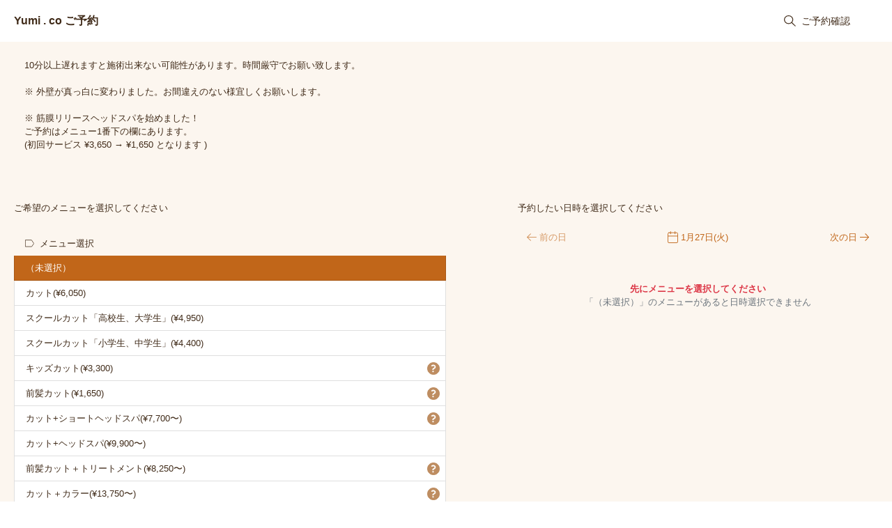

--- FILE ---
content_type: text/html; charset=utf-8
request_url: https://suzume5489.com/00000275/
body_size: 766
content:
<!doctype html>
<html lang="ja" data-n-head="%7B%22lang%22:%7B%221%22:%22ja%22%7D%7D">
  <head>
    <meta data-n-head="1" charset="utf-8"><meta data-n-head="1" name="viewport" content="width=device-width,initial-scale=1"><meta data-n-head="1" data-hid="og:site_name" property="og:site_name" content="Suzume - 小さなサロン・フリーランス美容師のための予約システム"><meta data-n-head="1" data-hid="og:type" property="og:type" content="website"><meta data-n-head="1" data-hid="og:url" property="og:url" content="https://suzume5489.com"><meta data-n-head="1" data-hid="og:image" property="og:image" content="https://suzume5489.com/img/ogp.jpg"><meta data-n-head="1" name="twitter:card" content="summary"><meta data-n-head="1" name="twitter:site" content="@ma_lai_gao"><title>Suzume - 小さなサロン・フリーランス美容師のための予約システム</title><meta name="description" content="個人利用なら完全無料・シンプルで使いやすい予約システム。もちろんスマホフル対応、予約時は専用アプリに通知できます。" ><meta property="og:title" content="Suzume - 小さなサロン・フリーランス美容師のための予約システム" ><meta property="og:description" content="個人利用なら完全無料・シンプルで使いやすい予約システム。もちろんスマホフル対応、予約時は専用アプリに通知できます。" ><link data-n-head="1" rel="icon" type="image/x-icon" href="/favicon.ico"><link data-n-head="1" rel="apple-touch-icon" href="/apple-touch-icon.png"><script data-n-head="1" src="/moment.js"></script><script data-n-head="1" src="/ajaxzip3.js" async></script><link rel="preload" href="/_nuxt/ecafbd2.js" as="script"><link rel="preload" href="/_nuxt/e7700f5.js" as="script"><link rel="preload" href="/_nuxt/d6a4708.js" as="script"><link rel="preload" href="/_nuxt/6805b92.js" as="script">
  </head>
  <body>
    <div id="__nuxt"><style>#nuxt-loading{background:#fff;visibility:hidden;opacity:0;position:absolute;left:0;right:0;top:0;bottom:0;display:flex;justify-content:center;align-items:center;flex-direction:column;animation:nuxtLoadingIn 10s ease;-webkit-animation:nuxtLoadingIn 10s ease;animation-fill-mode:forwards;overflow:hidden}@keyframes nuxtLoadingIn{0%{visibility:hidden;opacity:0}20%{visibility:visible;opacity:0}100%{visibility:visible;opacity:1}}@-webkit-keyframes nuxtLoadingIn{0%{visibility:hidden;opacity:0}20%{visibility:visible;opacity:0}100%{visibility:visible;opacity:1}}#nuxt-loading>div,#nuxt-loading>div:after{border-radius:50%;width:5rem;height:5rem}#nuxt-loading>div{font-size:10px;position:relative;text-indent:-9999em;border:.5rem solid #f5f5f5;border-left:.5rem solid #a57448;-webkit-transform:translateZ(0);-ms-transform:translateZ(0);transform:translateZ(0);-webkit-animation:nuxtLoading 1.1s infinite linear;animation:nuxtLoading 1.1s infinite linear}#nuxt-loading.error>div{border-left:.5rem solid #ff4500;animation-duration:5s}@-webkit-keyframes nuxtLoading{0%{-webkit-transform:rotate(0);transform:rotate(0)}100%{-webkit-transform:rotate(360deg);transform:rotate(360deg)}}@keyframes nuxtLoading{0%{-webkit-transform:rotate(0);transform:rotate(0)}100%{-webkit-transform:rotate(360deg);transform:rotate(360deg)}}</style> <script>window.addEventListener("error",function(){var e=document.getElementById("nuxt-loading");e&&(e.className+=" error")})</script> <div id="nuxt-loading" aria-live="polite" role="status"><div>Loading...</div></div> </div><script>window.__NUXT__={config:{_app:{basePath:"/",assetsPath:"/_nuxt/",cdnURL:null}}}</script>
  <script src="/_nuxt/ecafbd2.js"></script><script src="/_nuxt/e7700f5.js"></script><script src="/_nuxt/d6a4708.js"></script><script src="/_nuxt/6805b92.js"></script></body>
</html>


--- FILE ---
content_type: text/javascript; charset=utf-8
request_url: https://suzume5489.com/_nuxt/d6a4708.js
body_size: 167808
content:
/*! For license information please see LICENSES */
(window.webpackJsonp=window.webpackJsonp||[]).push([[127],[function(t,e,n){"use strict";n.d(e,"e",(function(){return O})),n.d(e,"b",(function(){return w})),n.d(e,"d",(function(){return _})),n.d(e,"c",(function(){return C})),n.d(e,"a",(function(){return k}));var r=n(1),o=n(54),c=n(36),l=n(26),h=n(7),f=n(8),d=n(25);function v(object,t){var e=Object.keys(object);if(Object.getOwnPropertySymbols){var n=Object.getOwnPropertySymbols(object);t&&(n=n.filter((function(t){return Object.getOwnPropertyDescriptor(object,t).enumerable}))),e.push.apply(e,n)}return e}function m(t){for(var i=1;i<arguments.length;i++){var source=null!=arguments[i]?arguments[i]:{};i%2?v(Object(source),!0).forEach((function(e){y(t,e,source[e])})):Object.getOwnPropertyDescriptors?Object.defineProperties(t,Object.getOwnPropertyDescriptors(source)):v(Object(source)).forEach((function(e){Object.defineProperty(t,e,Object.getOwnPropertyDescriptor(source,e))}))}return t}function y(t,e,n){return e in t?Object.defineProperty(t,e,{value:n,enumerable:!0,configurable:!0,writable:!0}):t[e]=n,t}var O=function(t,e){return e+(t?Object(d.e)(t):"")},w=function(){var t=arguments.length>0&&void 0!==arguments[0]?arguments[0]:r.a,e=arguments.length>1&&void 0!==arguments[1]?arguments[1]:void 0,n=arguments.length>2&&void 0!==arguments[2]?arguments[2]:void 0,o=arguments.length>3&&void 0!==arguments[3]?arguments[3]:void 0,c=!0===n;return o=c?o:n,m(m(m({},t?{type:t}:{}),c?{required:c}:Object(h.k)(e)?{}:{default:Object(h.h)(e)?function(){return e}:e}),Object(h.k)(o)?{}:{validator:o})},_=function(t,e){var n=arguments.length>2&&void 0!==arguments[2]?arguments[2]:l.a;return(Object(h.a)(t)?t.slice():Object(f.h)(t)).reduce((function(t,r){return t[n(r)]=e[r],t}),{})},j=function(t,e,n){return m(m({},Object(o.a)(t)),{},{default:function(){var r=Object(c.c)(n,e,t.default);return Object(h.e)(r)?r():r}})},C=function(t,e){return Object(f.h)(t).reduce((function(n,r){return m(m({},n),{},y({},r,j(t[r],r,e)))}),{})},T=j({},"","").default.name,k=function(t){return Object(h.e)(t)&&t.name&&t.name!==T}},function(t,e,n){"use strict";n.d(e,"a",(function(){return r})),n.d(e,"b",(function(){return o})),n.d(e,"g",(function(){return c})),n.d(e,"j",(function(){return l})),n.d(e,"k",(function(){return h})),n.d(e,"n",(function(){return f})),n.d(e,"p",(function(){return d})),n.d(e,"c",(function(){return v})),n.d(e,"d",(function(){return m})),n.d(e,"e",(function(){return y})),n.d(e,"f",(function(){return O})),n.d(e,"h",(function(){return w})),n.d(e,"i",(function(){return _})),n.d(e,"m",(function(){return j})),n.d(e,"l",(function(){return C})),n.d(e,"o",(function(){return T}));var r=void 0,o=Array,c=Boolean,l=(Date,Function),h=Number,f=Object,d=(RegExp,String),v=[o,l],m=[o,f],y=[o,f,d],O=[o,d],w=[c,h,d],_=[c,d],j=[h,d],C=[h,f,d],T=[f,d]},function(t,e,n){"use strict";(function(t){n.d(e,"a",(function(){return w})),n.d(e,"b",(function(){return A})),n.d(e,"c",(function(){return x})),n.d(e,"d",(function(){return H})),n.d(e,"e",(function(){return c})),n.d(e,"f",(function(){return l})),n.d(e,"g",(function(){return f})),n.d(e,"h",(function(){return d})),n.d(e,"i",(function(){return $})),n.d(e,"j",(function(){return _})),n.d(e,"k",(function(){return W})),n.d(e,"l",(function(){return y})),n.d(e,"m",(function(){return O})),n.d(e,"n",(function(){return Y})),n.d(e,"o",(function(){return tt})),n.d(e,"p",(function(){return F})),n.d(e,"q",(function(){return k})),n.d(e,"r",(function(){return V})),n.d(e,"s",(function(){return I})),n.d(e,"t",(function(){return C})),n.d(e,"u",(function(){return T})),n.d(e,"v",(function(){return E})),n.d(e,"w",(function(){return S})),n.d(e,"x",(function(){return M})),n.d(e,"y",(function(){return D})),n.d(e,"z",(function(){return map})),n.d(e,"A",(function(){return U})),n.d(e,"B",(function(){return B})),n.d(e,"C",(function(){return Z})),n.d(e,"D",(function(){return Q})),n.d(e,"E",(function(){return R})),n.d(e,"F",(function(){return K})),n.d(e,"G",(function(){return J})),n.d(e,"H",(function(){return X})),n.d(e,"I",(function(){return P}));var r=n(190),o={NODE_CLIENT:!1,NODE_ADMIN:!1,SDK_VERSION:"${JSCORE_VERSION}"},c=function(t,e){if(!t)throw l(e)},l=function(t){return new Error("Firebase Database ("+o.SDK_VERSION+") INTERNAL ASSERT FAILED: "+t)},h=function(t){for(var e=[],p=0,i=0;i<t.length;i++){var n=t.charCodeAt(i);n<128?e[p++]=n:n<2048?(e[p++]=n>>6|192,e[p++]=63&n|128):55296==(64512&n)&&i+1<t.length&&56320==(64512&t.charCodeAt(i+1))?(n=65536+((1023&n)<<10)+(1023&t.charCodeAt(++i)),e[p++]=n>>18|240,e[p++]=n>>12&63|128,e[p++]=n>>6&63|128,e[p++]=63&n|128):(e[p++]=n>>12|224,e[p++]=n>>6&63|128,e[p++]=63&n|128)}return e},f={byteToCharMap_:null,charToByteMap_:null,byteToCharMapWebSafe_:null,charToByteMapWebSafe_:null,ENCODED_VALS_BASE:"ABCDEFGHIJKLMNOPQRSTUVWXYZabcdefghijklmnopqrstuvwxyz0123456789",get ENCODED_VALS(){return this.ENCODED_VALS_BASE+"+/="},get ENCODED_VALS_WEBSAFE(){return this.ENCODED_VALS_BASE+"-_."},HAS_NATIVE_SUPPORT:"function"==typeof atob,encodeByteArray:function(input,t){if(!Array.isArray(input))throw Error("encodeByteArray takes an array as a parameter");this.init_();for(var e=t?this.byteToCharMapWebSafe_:this.byteToCharMap_,output=[],i=0;i<input.length;i+=3){var n=input[i],r=i+1<input.length,o=r?input[i+1]:0,c=i+2<input.length,l=c?input[i+2]:0,h=n>>2,f=(3&n)<<4|o>>4,d=(15&o)<<2|l>>6,v=63&l;c||(v=64,r||(d=64)),output.push(e[h],e[f],e[d],e[v])}return output.join("")},encodeString:function(input,t){return this.HAS_NATIVE_SUPPORT&&!t?btoa(input):this.encodeByteArray(h(input),t)},decodeString:function(input,t){return this.HAS_NATIVE_SUPPORT&&!t?atob(input):function(t){for(var e=[],n=0,r=0;n<t.length;){var o=t[n++];if(o<128)e[r++]=String.fromCharCode(o);else if(o>191&&o<224){var c=t[n++];e[r++]=String.fromCharCode((31&o)<<6|63&c)}else if(o>239&&o<365){var u=((7&o)<<18|(63&(c=t[n++]))<<12|(63&(l=t[n++]))<<6|63&t[n++])-65536;e[r++]=String.fromCharCode(55296+(u>>10)),e[r++]=String.fromCharCode(56320+(1023&u))}else{c=t[n++];var l=t[n++];e[r++]=String.fromCharCode((15&o)<<12|(63&c)<<6|63&l)}}return e.join("")}(this.decodeStringToByteArray(input,t))},decodeStringToByteArray:function(input,t){this.init_();for(var e=t?this.charToByteMapWebSafe_:this.charToByteMap_,output=[],i=0;i<input.length;){var n=e[input.charAt(i++)],r=i<input.length?e[input.charAt(i)]:0,o=++i<input.length?e[input.charAt(i)]:64,c=++i<input.length?e[input.charAt(i)]:64;if(++i,null==n||null==r||null==o||null==c)throw Error();var l=n<<2|r>>4;if(output.push(l),64!==o){var h=r<<4&240|o>>2;if(output.push(h),64!==c){var f=o<<6&192|c;output.push(f)}}}return output},init_:function(){if(!this.byteToCharMap_){this.byteToCharMap_={},this.charToByteMap_={},this.byteToCharMapWebSafe_={},this.charToByteMapWebSafe_={};for(var i=0;i<this.ENCODED_VALS.length;i++)this.byteToCharMap_[i]=this.ENCODED_VALS.charAt(i),this.charToByteMap_[this.byteToCharMap_[i]]=i,this.byteToCharMapWebSafe_[i]=this.ENCODED_VALS_WEBSAFE.charAt(i),this.charToByteMapWebSafe_[this.byteToCharMapWebSafe_[i]]=i,i>=this.ENCODED_VALS_BASE.length&&(this.charToByteMap_[this.ENCODED_VALS_WEBSAFE.charAt(i)]=i,this.charToByteMapWebSafe_[this.ENCODED_VALS.charAt(i)]=i)}}},d=function(t){var e=h(t);return f.encodeByteArray(e,!0)},v=function(t){return d(t).replace(/\./g,"")},m=function(t){try{return f.decodeString(t,!0)}catch(t){console.error("base64Decode failed: ",t)}return null};function y(t){return O(void 0,t)}function O(t,source){if(!(source instanceof Object))return source;switch(source.constructor){case Date:return new Date(source.getTime());case Object:void 0===t&&(t={});break;case Array:t=[];break;default:return source}for(var e in source)source.hasOwnProperty(e)&&"__proto__"!==e&&(t[e]=O(t[e],source[e]));return t}var w=function(){function t(){var t=this;this.reject=function(){},this.resolve=function(){},this.promise=new Promise((function(e,n){t.resolve=e,t.reject=n}))}return t.prototype.wrapCallback=function(t){var e=this;return function(n,r){n?e.reject(n):e.resolve(r),"function"==typeof t&&(e.promise.catch((function(){})),1===t.length?t(n):t(n,r))}},t}();function _(t,e){if(t.uid)throw new Error('The "uid" field is no longer supported by mockUserToken. Please use "sub" instead for Firebase Auth User ID.');var n=e||"demo-project",o=t.iat||0,sub=t.sub||t.user_id;if(!sub)throw new Error("mockUserToken must contain 'sub' or 'user_id' field!");var c=Object(r.a)({iss:"https://securetoken.google.com/"+n,aud:n,iat:o,exp:o+3600,auth_time:o,sub:sub,user_id:sub,firebase:{sign_in_provider:"custom",identities:{}}},t);return[v(JSON.stringify({alg:"none",type:"JWT"})),v(JSON.stringify(c)),""].join(".")}function j(){return"undefined"!=typeof navigator&&"string"==typeof navigator.userAgent?navigator.userAgent:""}function C(){return"undefined"!=typeof window&&!!(window.cordova||window.phonegap||window.PhoneGap)&&/ios|iphone|ipod|ipad|android|blackberry|iemobile/i.test(j())}function T(){try{return"[object process]"===Object.prototype.toString.call(t.process)}catch(t){return!1}}function k(){return"object"==typeof self&&self.self===self}function S(){return"object"==typeof navigator&&"ReactNative"===navigator.product}function E(){return!0===o.NODE_CLIENT||!0===o.NODE_ADMIN}function I(){return"indexedDB"in self&&null!=indexedDB}function P(){return new Promise((function(t,e){try{var n=!0,r="validate-browser-context-for-indexeddb-analytics-module",o=self.indexedDB.open(r);o.onsuccess=function(){o.result.close(),n||self.indexedDB.deleteDatabase(r),t(!0)},o.onupgradeneeded=function(){n=!1},o.onerror=function(){var t;e((null===(t=o.error)||void 0===t?void 0:t.message)||"")}}catch(t){e(t)}}))}var x=function(t){function e(code,n,r){var o=t.call(this,n)||this;return o.code=code,o.customData=r,o.name="FirebaseError",Object.setPrototypeOf(o,e.prototype),Error.captureStackTrace&&Error.captureStackTrace(o,A.prototype.create),o}return Object(r.b)(e,t),e}(Error),A=function(){function t(t,e,n){this.service=t,this.serviceName=e,this.errors=n}return t.prototype.create=function(code){for(var data=[],t=1;t<arguments.length;t++)data[t-1]=arguments[t];var e=data[0]||{},n=this.service+"/"+code,template=this.errors[code],r=template?function(template,data){return template.replace(N,(function(t,e){var n=data[e];return null!=n?String(n):"<"+e+"?>"}))}(template,e):"Error",o=this.serviceName+": "+r+" ("+n+").";return new x(n,o,e)},t}();var N=/\{\$([^}]+)}/g;function D(t){return JSON.parse(t)}function R(data){return JSON.stringify(data)}var L=function(t){var header={},e={},data={},n="";try{var r=t.split(".");header=D(m(r[0])||""),e=D(m(r[1])||""),n=r[2],data=e.d||{},delete e.d}catch(t){}return{header:header,claims:e,data:data,signature:n}},M=function(t){var e=L(t).claims;return!!e&&"object"==typeof e&&e.hasOwnProperty("iat")},F=function(t){var e=L(t).claims;return"object"==typeof e&&!0===e.admin};function $(t,e){return Object.prototype.hasOwnProperty.call(t,e)}function B(t,e){return Object.prototype.hasOwnProperty.call(t,e)?t[e]:void 0}function V(t){for(var e in t)if(Object.prototype.hasOwnProperty.call(t,e))return!1;return!0}function map(t,e,n){var r={};for(var o in t)Object.prototype.hasOwnProperty.call(t,o)&&(r[o]=e.call(n,t[o],o,t));return r}function U(t){for(var e=[],n=function(t,n){Array.isArray(n)?n.forEach((function(n){e.push(encodeURIComponent(t)+"="+encodeURIComponent(n))})):e.push(encodeURIComponent(t)+"="+encodeURIComponent(n))},r=0,o=Object.entries(t);r<o.length;r++){var c=o[r];n(c[0],c[1])}return e.length?"&"+e.join("&"):""}var H=function(){function t(){this.chain_=[],this.buf_=[],this.W_=[],this.pad_=[],this.inbuf_=0,this.total_=0,this.blockSize=64,this.pad_[0]=128;for(var i=1;i<this.blockSize;++i)this.pad_[i]=0;this.reset()}return t.prototype.reset=function(){this.chain_[0]=1732584193,this.chain_[1]=4023233417,this.chain_[2]=2562383102,this.chain_[3]=271733878,this.chain_[4]=3285377520,this.inbuf_=0,this.total_=0},t.prototype.compress_=function(t,e){e||(e=0);var n=this.W_;if("string"==typeof t)for(var i=0;i<16;i++)n[i]=t.charCodeAt(e)<<24|t.charCodeAt(e+1)<<16|t.charCodeAt(e+2)<<8|t.charCodeAt(e+3),e+=4;else for(i=0;i<16;i++)n[i]=t[e]<<24|t[e+1]<<16|t[e+2]<<8|t[e+3],e+=4;for(i=16;i<80;i++){var r=n[i-3]^n[i-8]^n[i-14]^n[i-16];n[i]=4294967295&(r<<1|r>>>31)}var o,c,a=this.chain_[0],b=this.chain_[1],l=this.chain_[2],h=this.chain_[3],f=this.chain_[4];for(i=0;i<80;i++){i<40?i<20?(o=h^b&(l^h),c=1518500249):(o=b^l^h,c=1859775393):i<60?(o=b&l|h&(b|l),c=2400959708):(o=b^l^h,c=3395469782);r=(a<<5|a>>>27)+o+f+c+n[i]&4294967295;f=h,h=l,l=4294967295&(b<<30|b>>>2),b=a,a=r}this.chain_[0]=this.chain_[0]+a&4294967295,this.chain_[1]=this.chain_[1]+b&4294967295,this.chain_[2]=this.chain_[2]+l&4294967295,this.chain_[3]=this.chain_[3]+h&4294967295,this.chain_[4]=this.chain_[4]+f&4294967295},t.prototype.update=function(t,e){if(null!=t){void 0===e&&(e=t.length);for(var n=e-this.blockSize,r=0,o=this.buf_,c=this.inbuf_;r<e;){if(0===c)for(;r<=n;)this.compress_(t,r),r+=this.blockSize;if("string"==typeof t){for(;r<e;)if(o[c]=t.charCodeAt(r),++r,++c===this.blockSize){this.compress_(o),c=0;break}}else for(;r<e;)if(o[c]=t[r],++r,++c===this.blockSize){this.compress_(o),c=0;break}}this.inbuf_=c,this.total_+=e}},t.prototype.digest=function(){var t=[],e=8*this.total_;this.inbuf_<56?this.update(this.pad_,56-this.inbuf_):this.update(this.pad_,this.blockSize-(this.inbuf_-56));for(var i=this.blockSize-1;i>=56;i--)this.buf_[i]=255&e,e/=256;this.compress_(this.buf_);var n=0;for(i=0;i<5;i++)for(var r=24;r>=0;r-=8)t[n]=this.chain_[i]>>r&255,++n;return t},t}();function W(t,e){var n=new z(t,e);return n.subscribe.bind(n)}var z=function(){function t(t,e){var n=this;this.observers=[],this.unsubscribes=[],this.observerCount=0,this.task=Promise.resolve(),this.finalized=!1,this.onNoObservers=e,this.task.then((function(){t(n)})).catch((function(t){n.error(t)}))}return t.prototype.next=function(t){this.forEachObserver((function(e){e.next(t)}))},t.prototype.error=function(t){this.forEachObserver((function(e){e.error(t)})),this.close(t)},t.prototype.complete=function(){this.forEachObserver((function(t){t.complete()})),this.close()},t.prototype.subscribe=function(t,e,n){var r,o=this;if(void 0===t&&void 0===e&&void 0===n)throw new Error("Missing Observer.");void 0===(r=function(t,e){if("object"!=typeof t||null===t)return!1;for(var n=0,r=e;n<r.length;n++){var o=r[n];if(o in t&&"function"==typeof t[o])return!0}return!1}(t,["next","error","complete"])?t:{next:t,error:e,complete:n}).next&&(r.next=G),void 0===r.error&&(r.error=G),void 0===r.complete&&(r.complete=G);var c=this.unsubscribeOne.bind(this,this.observers.length);return this.finalized&&this.task.then((function(){try{o.finalError?r.error(o.finalError):r.complete()}catch(t){}})),this.observers.push(r),c},t.prototype.unsubscribeOne=function(i){void 0!==this.observers&&void 0!==this.observers[i]&&(delete this.observers[i],this.observerCount-=1,0===this.observerCount&&void 0!==this.onNoObservers&&this.onNoObservers(this))},t.prototype.forEachObserver=function(t){if(!this.finalized)for(var i=0;i<this.observers.length;i++)this.sendOne(i,t)},t.prototype.sendOne=function(i,t){var e=this;this.task.then((function(){if(void 0!==e.observers&&void 0!==e.observers[i])try{t(e.observers[i])}catch(t){"undefined"!=typeof console&&console.error&&console.error(t)}}))},t.prototype.close=function(t){var e=this;this.finalized||(this.finalized=!0,void 0!==t&&(this.finalError=t),this.task.then((function(){e.observers=void 0,e.onNoObservers=void 0})))},t}();function G(){}var K=function(t,e,n,r){var o;if(r<e?o="at least "+e:r>n&&(o=0===n?"none":"no more than "+n),o)throw new Error(t+" failed: Was called with "+r+(1===r?" argument.":" arguments.")+" Expects "+o+".")};function Y(t,e){return t+" failed: "+e+" argument "}function J(t,e,n,r){if((!r||n)&&"function"!=typeof n)throw new Error(Y(t,e)+"must be a valid function.")}function X(t,e,n,r){if((!r||n)&&("object"!=typeof n||null===n))throw new Error(Y(t,e)+"must be a valid context object.")}var Q=function(t){for(var e=[],p=0,i=0;i<t.length;i++){var n=t.charCodeAt(i);if(n>=55296&&n<=56319){var r=n-55296;i++,c(i<t.length,"Surrogate pair missing trail surrogate."),n=65536+(r<<10)+(t.charCodeAt(i)-56320)}n<128?e[p++]=n:n<2048?(e[p++]=n>>6|192,e[p++]=63&n|128):n<65536?(e[p++]=n>>12|224,e[p++]=n>>6&63|128,e[p++]=63&n|128):(e[p++]=n>>18|240,e[p++]=n>>12&63|128,e[p++]=n>>6&63|128,e[p++]=63&n|128)}return e},Z=function(t){for(var p=0,i=0;i<t.length;i++){var e=t.charCodeAt(i);e<128?p++:e<2048?p+=2:e>=55296&&e<=56319?(p+=4,i++):p+=3}return p};function tt(t){return t&&t._delegate?t._delegate:t}}).call(this,n(68))},function(t,e,n){"use strict";n.d(e,"z",(function(){return y})),n.d(e,"a",(function(){return O})),n.d(e,"x",(function(){return w})),n.d(e,"q",(function(){return _})),n.d(e,"g",(function(){return j})),n.d(e,"r",(function(){return C})),n.d(e,"s",(function(){return k})),n.d(e,"p",(function(){return S})),n.d(e,"u",(function(){return E})),n.d(e,"B",(function(){return I})),n.d(e,"A",(function(){return select})),n.d(e,"t",(function(){return P})),n.d(e,"e",(function(){return x})),n.d(e,"f",(function(){return A})),n.d(e,"j",(function(){return N})),n.d(e,"b",(function(){return D})),n.d(e,"w",(function(){return R})),n.d(e,"o",(function(){return L})),n.d(e,"C",(function(){return M})),n.d(e,"v",(function(){return F})),n.d(e,"h",(function(){return $})),n.d(e,"n",(function(){return B})),n.d(e,"D",(function(){return V})),n.d(e,"y",(function(){return U})),n.d(e,"l",(function(){return H})),n.d(e,"i",(function(){return W})),n.d(e,"k",(function(){return z})),n.d(e,"m",(function(){return G})),n.d(e,"d",(function(){return K})),n.d(e,"c",(function(){return Y}));var r=n(12),o=n(34),c=n(13),l=n(7),h=(n(20),n(25)),f=o.a.prototype,d=["button","[href]:not(.disabled)","input","select","textarea","[tabindex]","[contenteditable]"].map((function(s){return"".concat(s,":not(:disabled):not([disabled])")})).join(", "),v=f.matches||f.msMatchesSelector||f.webkitMatchesSelector,m=f.closest||function(t){var e=this;do{if(P(e,t))return e;e=e.parentElement||e.parentNode}while(!Object(l.f)(e)&&e.nodeType===Node.ELEMENT_NODE);return null},y=(r.i.requestAnimationFrame||r.i.webkitRequestAnimationFrame||r.i.mozRequestAnimationFrame||r.i.msRequestAnimationFrame||r.i.oRequestAnimationFrame||function(t){return setTimeout(t,16)}).bind(r.i),O=r.i.MutationObserver||r.i.WebKitMutationObserver||r.i.MozMutationObserver||null,w=function(t){return t&&t.parentNode&&t.parentNode.removeChild(t)},_=function(t){return!(!t||t.nodeType!==Node.ELEMENT_NODE)},j=function(){var t=arguments.length>0&&void 0!==arguments[0]?arguments[0]:[],e=r.a.activeElement;return e&&!t.some((function(t){return t===e}))?e:null},C=function(t,e){return Object(h.d)(t).toLowerCase()===Object(h.d)(e).toLowerCase()},T=function(t){return _(t)&&t===j()},k=function(t){if(!_(t)||!t.parentNode||!A(r.a.body,t))return!1;if("none"===H(t,"display"))return!1;var e=W(t);return!!(e&&e.height>0&&e.width>0)},S=function(t){return!_(t)||t.disabled||B(t,"disabled")||L(t,"disabled")},E=function(t){return _(t)&&t.offsetHeight},I=function(t,e){return Object(c.c)((_(e)?e:r.a).querySelectorAll(t))},select=function(t,e){return(_(e)?e:r.a).querySelector(t)||null},P=function(t,e){return!!_(t)&&v.call(t,e)},x=function(t,e){var n=arguments.length>2&&void 0!==arguments[2]&&arguments[2];if(!_(e))return null;var r=m.call(e,t);return n?r:r===e?null:r},A=function(t,e){return!(!t||!Object(l.e)(t.contains))&&t.contains(e)},N=function(t){return r.a.getElementById(/^#/.test(t)?t.slice(1):t)||null},D=function(t,e){e&&_(t)&&t.classList&&t.classList.add(e)},R=function(t,e){e&&_(t)&&t.classList&&t.classList.remove(e)},L=function(t,e){return!!(e&&_(t)&&t.classList)&&t.classList.contains(e)},M=function(t,e,n){e&&_(t)&&t.setAttribute(e,n)},F=function(t,e){e&&_(t)&&t.removeAttribute(e)},$=function(t,e){return e&&_(t)?t.getAttribute(e):null},B=function(t,e){return e&&_(t)?t.hasAttribute(e):null},V=function(t,e,n){e&&_(t)&&(t.style[e]=n)},U=function(t,e){e&&_(t)&&(t.style[e]="")},H=function(t,e){return e&&_(t)&&t.style[e]||null},W=function(t){return _(t)?t.getBoundingClientRect():null},z=function(t){var e=r.i.getComputedStyle;return e&&_(t)?e(t):{}},G=function(){var t=arguments.length>0&&void 0!==arguments[0]?arguments[0]:document;return I(d,t).filter(k).filter((function(t){return t.tabIndex>-1&&!t.disabled}))},K=function(t){var e=arguments.length>1&&void 0!==arguments[1]?arguments[1]:{};try{t.focus(e)}catch(t){}return T(t)},Y=function(t){try{t.blur()}catch(t){}return!T(t)}},function(t,e,n){"use strict";n.d(e,"a",(function(){return r})),n.d(e,"b",(function(){return o})),n.d(e,"c",(function(){return c})),n.d(e,"d",(function(){return l})),n.d(e,"f",(function(){return h})),n.d(e,"g",(function(){return f})),n.d(e,"h",(function(){return d})),n.d(e,"i",(function(){return v})),n.d(e,"j",(function(){return m})),n.d(e,"k",(function(){return y})),n.d(e,"l",(function(){return O})),n.d(e,"m",(function(){return w})),n.d(e,"n",(function(){return _})),n.d(e,"o",(function(){return j})),n.d(e,"p",(function(){return C})),n.d(e,"q",(function(){return T})),n.d(e,"r",(function(){return k})),n.d(e,"s",(function(){return S})),n.d(e,"t",(function(){return E})),n.d(e,"u",(function(){return I})),n.d(e,"v",(function(){return P})),n.d(e,"w",(function(){return x})),n.d(e,"x",(function(){return A})),n.d(e,"y",(function(){return N})),n.d(e,"z",(function(){return D})),n.d(e,"A",(function(){return R})),n.d(e,"B",(function(){return L})),n.d(e,"C",(function(){return M})),n.d(e,"D",(function(){return F})),n.d(e,"E",(function(){return $})),n.d(e,"F",(function(){return B})),n.d(e,"G",(function(){return V})),n.d(e,"H",(function(){return U})),n.d(e,"I",(function(){return H})),n.d(e,"J",(function(){return W})),n.d(e,"K",(function(){return z})),n.d(e,"L",(function(){return G})),n.d(e,"M",(function(){return K})),n.d(e,"N",(function(){return Y})),n.d(e,"R",(function(){return J})),n.d(e,"e",(function(){return X})),n.d(e,"O",(function(){return Q})),n.d(e,"P",(function(){return Z})),n.d(e,"Q",(function(){return tt})),n.d(e,"S",(function(){return et})),n.d(e,"T",(function(){return nt})),n.d(e,"U",(function(){return it})),n.d(e,"V",(function(){return ot})),n.d(e,"W",(function(){return at}));var r="BButton",o="BButtonClose",c="BCol",l="BCollapse",h="BDropdown",f="BDropdownDivider",d="BDropdownForm",v="BDropdownGroup",m="BDropdownHeader",y="BDropdownItem",O="BDropdownItemButton",w="BDropdownText",_="BForm",j="BFormCheckbox",C="BFormCheckboxGroup",T="BFormDatalist",k="BFormGroup",S="BFormInput",E="BFormInvalidFeedback",I="BFormRadio",P="BFormRow",x="BFormSelect",A="BFormSelectOption",N="BFormSelectOptionGroup",D="BFormText",R="BFormValidFeedback",L="BLink",M="BModal",F="BMsgBox",$="BNav",B="BNavbar",V="BNavbarBrand",U="BNavbarNav",H="BNavbarToggle",W="BNavForm",z="BNavItem",G="BNavItemDropdown",K="BNavText",Y="BPopover",J="BTooltip",X="BVCollapse",Q="BVPopover",Z="BVPopoverTemplate",tt="BVPopper",et="BVTooltip",nt="BVTooltipTemplate",it="BVTransition",ot="BVTransporter",at="BVTransporterTarget"},function(t,e,n){"use strict";n.d(e,"a",(function(){return o})),n.d(e,"b",(function(){return c})),n.d(e,"c",(function(){return l})),n.d(e,"d",(function(){return h})),n.d(e,"e",(function(){return f})),n.d(e,"f",(function(){return d})),n.d(e,"g",(function(){return v})),n.d(e,"h",(function(){return m})),n.d(e,"i",(function(){return y})),n.d(e,"j",(function(){return O})),n.d(e,"k",(function(){return w})),n.d(e,"l",(function(){return _})),n.d(e,"m",(function(){return j})),n.d(e,"n",(function(){return C})),n.d(e,"o",(function(){return T})),n.d(e,"p",(function(){return k})),n.d(e,"q",(function(){return S})),n.d(e,"r",(function(){return E})),n.d(e,"s",(function(){return I})),n.d(e,"t",(function(){return P})),n.d(e,"u",(function(){return x})),n.d(e,"v",(function(){return A})),n.d(e,"y",(function(){return N})),n.d(e,"z",(function(){return D})),n.d(e,"A",(function(){return R})),n.d(e,"B",(function(){return L})),n.d(e,"C",(function(){return M})),n.d(e,"x",(function(){return F})),n.d(e,"w",(function(){return $}));var r=n(6),o="blur",c="cancel",l="change",h="click",f="close",d="disable",v="disabled",m="enable",y="enabled",O="focusin",w="focusout",_="hidden",j="hide",C="input",T="mouseenter",k="mouseleave",S="ok",E="open",I="show",P="shown",x="toggle",A="update",N=r.c?"vnodeBeforeUnmount":"hook:beforeDestroy",D=r.c?"vNodeUnmounted":"hook:destroyed",R="update:",L="bv",M="::",F={passive:!0},$={passive:!0,capture:!1}},function(t,e,n){"use strict";n.d(e,"a",(function(){return d})),n.d(e,"c",(function(){return v})),n.d(e,"d",(function(){return C})),n.d(e,"b",(function(){return y}));var r=n(9);n(88);function o(object,t){var e=Object.keys(object);if(Object.getOwnPropertySymbols){var n=Object.getOwnPropertySymbols(object);t&&(n=n.filter((function(t){return Object.getOwnPropertyDescriptor(object,t).enumerable}))),e.push.apply(e,n)}return e}function c(t){for(var i=1;i<arguments.length;i++){var source=null!=arguments[i]?arguments[i]:{};i%2?o(Object(source),!0).forEach((function(e){l(t,e,source[e])})):Object.getOwnPropertyDescriptors?Object.defineProperties(t,Object.getOwnPropertyDescriptors(source)):o(Object(source)).forEach((function(e){Object.defineProperty(t,e,Object.getOwnPropertyDescriptor(source,e))}))}return t}function l(t,e,n){return e in t?Object.defineProperty(t,e,{value:n,enumerable:!0,configurable:!0,writable:!0}):t[e]=n,t}function h(source,t){if(null==source)return{};var e,i,n=function(source,t){if(null==source)return{};var e,i,n={},r=Object.keys(source);for(i=0;i<r.length;i++)e=r[i],t.indexOf(e)>=0||(n[e]=source[e]);return n}(source,t);if(Object.getOwnPropertySymbols){var r=Object.getOwnPropertySymbols(source);for(i=0;i<r.length;i++)e=r[i],t.indexOf(e)>=0||Object.prototype.propertyIsEnumerable.call(source,e)&&(n[e]=source[e])}return n}function f(t){return f="function"==typeof Symbol&&"symbol"==typeof Symbol.iterator?function(t){return typeof t}:function(t){return t&&"function"==typeof Symbol&&t.constructor===Symbol&&t!==Symbol.prototype?"symbol":typeof t},f(t)}var d="_uid",v=r.a.version.startsWith("3"),m=["class","staticClass","style","attrs","props","domProps","on","nativeOn","directives","scopedSlots","slot","key","ref","refInFor"],y=r.a.extend.bind(r.a);if(v){var O=r.a.extend,w=["router-link","transition","transition-group"],_=r.a.vModelDynamic.created,j=r.a.vModelDynamic.beforeUpdate;r.a.vModelDynamic.created=function(t,e,n){_.call(this,t,e,n),t._assign||(t._assign=function(){})},r.a.vModelDynamic.beforeUpdate=function(t,e,n){j.call(this,t,e,n),t._assign||(t._assign=function(){})},y=function(t){if("object"===f(t)&&t.render&&!t.__alreadyPatched){var e=t.render;t.__alreadyPatched=!0,t.render=function(n){var r=function(t,e,r){var o=void 0===r?[]:[Array.isArray(r)?r.filter(Boolean):r],l="string"==typeof t&&!w.includes(t);if(!(e&&"object"===f(e)&&!Array.isArray(e)))return n.apply(void 0,[t,e].concat(o));var d=e.attrs,v=e.props,m=c(c({},h(e,["attrs","props"])),{},{attrs:d,props:l?{}:v});return"router-link"!==t||m.slots||m.scopedSlots||(m.scopedSlots={$hasNormal:function(){}}),n.apply(void 0,[t,m].concat(o))};if(t.functional){var o,l,d=arguments[1],v=c({},d);v.data={attrs:c({},d.data.attrs||{}),props:c({},d.data.props||{})},Object.keys(d.data||{}).forEach((function(t){m.includes(t)?v.data[t]=d.data[t]:t in d.props?v.data.props[t]=d.data[t]:t.startsWith("on")||(v.data.attrs[t]=d.data[t])}));var y=["_ctx"],O=(null===(o=d.children)||void 0===o||null===(l=o.default)||void 0===l?void 0:l.call(o))||d.children;return O&&0===Object.keys(v.children).filter((function(t){return!y.includes(t)})).length?delete v.children:v.children=O,v.data.on=d.listeners,e.call(this,r,v)}return e.call(this,r)}}return O.call(this,t)}.bind(r.a)}var C=r.a.nextTick},function(t,e,n){"use strict";n.d(e,"k",(function(){return c})),n.d(e,"f",(function(){return l})),n.d(e,"l",(function(){return h})),n.d(e,"e",(function(){return f})),n.d(e,"b",(function(){return d})),n.d(e,"j",(function(){return v})),n.d(e,"g",(function(){return m})),n.d(e,"a",(function(){return y})),n.d(e,"h",(function(){return O})),n.d(e,"i",(function(){return w})),n.d(e,"c",(function(){return _})),n.d(e,"d",(function(){return j}));n(21),n(34);function r(t){return r="function"==typeof Symbol&&"symbol"==typeof Symbol.iterator?function(t){return typeof t}:function(t){return t&&"function"==typeof Symbol&&t.constructor===Symbol&&t!==Symbol.prototype?"symbol":typeof t},r(t)}var o=function(t){return r(t)},c=function(t){return void 0===t},l=function(t){return null===t},h=function(t){return c(t)||l(t)},f=function(t){return"function"===o(t)},d=function(t){return"boolean"===o(t)},v=function(t){return"string"===o(t)},m=function(t){return"number"===o(t)},y=function(t){return Array.isArray(t)},O=function(t){return null!==t&&"object"===r(t)},w=function(t){return"[object Object]"===Object.prototype.toString.call(t)},_=function(t){return t instanceof Date},j=function(t){return t instanceof Event}},function(t,e,n){"use strict";n.d(e,"a",(function(){return h})),n.d(e,"c",(function(){return f})),n.d(e,"d",(function(){return d})),n.d(e,"e",(function(){return v})),n.d(e,"f",(function(){return m})),n.d(e,"h",(function(){return y})),n.d(e,"g",(function(){return O})),n.d(e,"b",(function(){return w})),n.d(e,"k",(function(){return _})),n.d(e,"j",(function(){return j})),n.d(e,"i",(function(){return C})),n.d(e,"m",(function(){return T})),n.d(e,"l",(function(){return k}));var r=n(7);function o(object,t){var e=Object.keys(object);if(Object.getOwnPropertySymbols){var n=Object.getOwnPropertySymbols(object);t&&(n=n.filter((function(t){return Object.getOwnPropertyDescriptor(object,t).enumerable}))),e.push.apply(e,n)}return e}function c(t){for(var i=1;i<arguments.length;i++){var source=null!=arguments[i]?arguments[i]:{};i%2?o(Object(source),!0).forEach((function(e){l(t,e,source[e])})):Object.getOwnPropertyDescriptors?Object.defineProperties(t,Object.getOwnPropertyDescriptors(source)):o(Object(source)).forEach((function(e){Object.defineProperty(t,e,Object.getOwnPropertyDescriptor(source,e))}))}return t}function l(t,e,n){return e in t?Object.defineProperty(t,e,{value:n,enumerable:!0,configurable:!0,writable:!0}):t[e]=n,t}var h=function(){return Object.assign.apply(Object,arguments)},f=function(t,e){return Object.create(t,e)},d=function(t,e){return Object.defineProperties(t,e)},v=function(t,e,n){return Object.defineProperty(t,e,n)},m=function(t){return Object.getOwnPropertyNames(t)},y=function(t){return Object.keys(t)},O=function(t,e){return Object.prototype.hasOwnProperty.call(t,e)},w=function(t){return c({},t)},_=function(t,e){return y(t).filter((function(t){return-1!==e.indexOf(t)})).reduce((function(e,n){return c(c({},e),{},l({},n,t[n]))}),{})},j=function(t,e){return y(t).filter((function(t){return-1===e.indexOf(t)})).reduce((function(e,n){return c(c({},e),{},l({},n,t[n]))}),{})},C=function t(e,source){return Object(r.h)(e)&&Object(r.h)(source)&&y(source).forEach((function(n){Object(r.h)(source[n])?(e[n]&&Object(r.h)(e[n])||(e[n]=source[n]),t(e[n],source[n])):h(e,l({},n,source[n]))})),e},T=function(t){return y(t).sort().reduce((function(e,n){return c(c({},e),{},l({},n,t[n]))}),{})},k=function(){return{enumerable:!0,configurable:!1,writable:!1}}},,function(t,e,n){"use strict";n.d(e,"b",(function(){return d})),n.d(e,"a",(function(){return v})),n.d(e,"c",(function(){return m})),n.d(e,"f",(function(){return y})),n.d(e,"e",(function(){return w})),n.d(e,"d",(function(){return _}));var r=n(12),o=n(5),c=n(21),l=n(7),h=n(25),f=function(t){return r.c?Object(l.h)(t)?t:{capture:!!t||!1}:!!(Object(l.h)(t)?t.capture:t)},d=function(t,e,n,r){t&&t.addEventListener&&t.addEventListener(e,n,f(r))},v=function(t,e,n,r){t&&t.removeEventListener&&t.removeEventListener(e,n,f(r))},m=function(t){for(var e=t?d:v,n=arguments.length,r=new Array(n>1?n-1:0),o=1;o<n;o++)r[o-1]=arguments[o];e.apply(void 0,r)},y=function(t){var e=arguments.length>1&&void 0!==arguments[1]?arguments[1]:{},n=e.preventDefault,r=void 0===n||n,o=e.propagation,c=void 0===o||o,l=e.immediatePropagation,h=void 0!==l&&l;r&&t.preventDefault(),c&&t.stopPropagation(),h&&t.stopImmediatePropagation()},O=function(t){return Object(h.a)(t.replace(c.b,""))},w=function(t,e){return[o.B,O(t),e].join(o.C)},_=function(t,e){return[o.B,e,O(t)].join(o.C)}},function(t,e,n){"use strict";n.d(e,"k",(function(){return O})),n.d(e,"m",(function(){return w})),n.d(e,"l",(function(){return _})),n.d(e,"e",(function(){return j})),n.d(e,"b",(function(){return C})),n.d(e,"s",(function(){return T})),n.d(e,"g",(function(){return k})),n.d(e,"h",(function(){return S})),n.d(e,"d",(function(){return E})),n.d(e,"r",(function(){return I})),n.d(e,"j",(function(){return P})),n.d(e,"t",(function(){return A})),n.d(e,"o",(function(){return D})),n.d(e,"q",(function(){return R})),n.d(e,"f",(function(){return L})),n.d(e,"c",(function(){return M})),n.d(e,"i",(function(){return F})),n.d(e,"p",(function(){return $})),n.d(e,"a",(function(){return G})),n.d(e,"u",(function(){return K})),n.d(e,"n",(function(){return Y}));n(104),n(45),n(102),n(105),n(64),n(46),n(65);var r=n(48),o=n(18),c=n(30),l=n(55),h=(n(97),n(32),n(47),n(290),n(72),n(143),n(99),n(52),n(91),n(92),n(90),n(66),n(103),n(117),n(198),n(268),n(98),n(234),n(293),n(118),n(119),n(9)),f=n(87);function d(t,e){var n=Object.keys(t);if(Object.getOwnPropertySymbols){var r=Object.getOwnPropertySymbols(t);e&&(r=r.filter((function(e){return Object.getOwnPropertyDescriptor(t,e).enumerable}))),n.push.apply(n,r)}return n}function v(t){for(var e=1;e<arguments.length;e++){var n=null!=arguments[e]?arguments[e]:{};e%2?d(Object(n),!0).forEach((function(e){Object(c.a)(t,e,n[e])})):Object.getOwnPropertyDescriptors?Object.defineProperties(t,Object.getOwnPropertyDescriptors(n)):d(Object(n)).forEach((function(e){Object.defineProperty(t,e,Object.getOwnPropertyDescriptor(n,e))}))}return t}function m(t,e){var n="undefined"!=typeof Symbol&&t[Symbol.iterator]||t["@@iterator"];if(!n){if(Array.isArray(t)||(n=function(t,e){if(!t)return;if("string"==typeof t)return y(t,e);var n=Object.prototype.toString.call(t).slice(8,-1);"Object"===n&&t.constructor&&(n=t.constructor.name);if("Map"===n||"Set"===n)return Array.from(t);if("Arguments"===n||/^(?:Ui|I)nt(?:8|16|32)(?:Clamped)?Array$/.test(n))return y(t,e)}(t))||e&&t&&"number"==typeof t.length){n&&(t=n);var i=0,r=function(){};return{s:r,n:function(){return i>=t.length?{done:!0}:{done:!1,value:t[i++]}},e:function(t){throw t},f:r}}throw new TypeError("Invalid attempt to iterate non-iterable instance.\nIn order to be iterable, non-array objects must have a [Symbol.iterator]() method.")}var o,c=!0,l=!1;return{s:function(){n=n.call(t)},n:function(){var t=n.next();return c=t.done,t},e:function(t){l=!0,o=t},f:function(){try{c||null==n.return||n.return()}finally{if(l)throw o}}}}function y(t,e){(null==e||e>t.length)&&(e=t.length);for(var i=0,n=new Array(e);i<e;i++)n[i]=t[i];return n}function O(t){h.a.config.errorHandler&&h.a.config.errorHandler(t)}function w(t){return t.then((function(t){return t.default||t}))}function _(t){return t.$options&&"function"==typeof t.$options.fetch&&!t.$options.fetch.length}function j(t){var e,n=arguments.length>1&&void 0!==arguments[1]?arguments[1]:[],r=m(t.$children||[]);try{for(r.s();!(e=r.n()).done;){var o=e.value;o.$fetch&&n.push(o),o.$children&&j(o,n)}}catch(t){r.e(t)}finally{r.f()}return n}function C(t,e){if(e||!t.options.__hasNuxtData){var n=t.options._originDataFn||t.options.data||function(){return{}};t.options._originDataFn=n,t.options.data=function(){var data=n.call(this,this);return this.$ssrContext&&(e=this.$ssrContext.asyncData[t.cid]),v(v({},data),e)},t.options.__hasNuxtData=!0,t._Ctor&&t._Ctor.options&&(t._Ctor.options.data=t.options.data)}}function T(t){return t.options&&t._Ctor===t||(t.options?(t._Ctor=t,t.extendOptions=t.options):(t=h.a.extend(t))._Ctor=t,!t.options.name&&t.options.__file&&(t.options.name=t.options.__file)),t}function k(t){var e=arguments.length>1&&void 0!==arguments[1]&&arguments[1],n=arguments.length>2&&void 0!==arguments[2]?arguments[2]:"components";return Array.prototype.concat.apply([],t.matched.map((function(t,r){return Object.keys(t[n]).map((function(o){return e&&e.push(r),t[n][o]}))})))}function S(t){return k(t,arguments.length>1&&void 0!==arguments[1]&&arguments[1],"instances")}function E(t,e){return Array.prototype.concat.apply([],t.matched.map((function(t,n){return Object.keys(t.components).reduce((function(r,o){return t.components[o]?r.push(e(t.components[o],t.instances[o],t,o,n)):delete t.components[o],r}),[])})))}function I(t,e){return Promise.all(E(t,function(){var t=Object(o.a)(regeneratorRuntime.mark((function t(n,r,o,c){var l,h;return regeneratorRuntime.wrap((function(t){for(;;)switch(t.prev=t.next){case 0:if("function"!=typeof n||n.options){t.next=11;break}return t.prev=1,t.next=4,n();case 4:n=t.sent,t.next=11;break;case 7:throw t.prev=7,t.t0=t.catch(1),t.t0&&"ChunkLoadError"===t.t0.name&&"undefined"!=typeof window&&window.sessionStorage&&(l=Date.now(),(!(h=parseInt(window.sessionStorage.getItem("nuxt-reload")))||h+6e4<l)&&(window.sessionStorage.setItem("nuxt-reload",l),window.location.reload(!0))),t.t0;case 11:return o.components[c]=n=T(n),t.abrupt("return","function"==typeof e?e(n,r,o,c):n);case 13:case"end":return t.stop()}}),t,null,[[1,7]])})));return function(e,n,r,o){return t.apply(this,arguments)}}()))}function P(t){return x.apply(this,arguments)}function x(){return(x=Object(o.a)(regeneratorRuntime.mark((function t(e){return regeneratorRuntime.wrap((function(t){for(;;)switch(t.prev=t.next){case 0:if(e){t.next=2;break}return t.abrupt("return");case 2:return t.next=4,I(e);case 4:return t.abrupt("return",v(v({},e),{},{meta:k(e).map((function(t,n){return v(v({},t.options.meta),(e.matched[n]||{}).meta)}))}));case 5:case"end":return t.stop()}}),t)})))).apply(this,arguments)}function A(t,e){return N.apply(this,arguments)}function N(){return(N=Object(o.a)(regeneratorRuntime.mark((function t(e,n){var o,c,h,d;return regeneratorRuntime.wrap((function(t){for(;;)switch(t.prev=t.next){case 0:return e.context||(e.context={isStatic:!0,isDev:!1,isHMR:!1,app:e,store:e.store,payload:n.payload,error:n.error,base:e.router.options.base,env:{}},n.req&&(e.context.req=n.req),n.res&&(e.context.res=n.res),n.ssrContext&&(e.context.ssrContext=n.ssrContext),e.context.redirect=function(t,path,n){if(t){e.context._redirected=!0;var o=Object(r.a)(path);if("number"==typeof t||"undefined"!==o&&"object"!==o||(n=path||{},path=t,o=Object(r.a)(path),t=302),"object"===o&&(path=e.router.resolve(path).route.fullPath),!/(^[.]{1,2}\/)|(^\/(?!\/))/.test(path))throw path=Object(f.d)(path,n),window.location.assign(path),new Error("ERR_REDIRECT");e.context.next({path:path,query:n,status:t})}},e.context.nuxtState=window.__NUXT__),t.next=3,Promise.all([P(n.route),P(n.from)]);case 3:o=t.sent,c=Object(l.a)(o,2),h=c[0],d=c[1],n.route&&(e.context.route=h),n.from&&(e.context.from=d),n.error&&(e.context.error=n.error),e.context.next=n.next,e.context._redirected=!1,e.context._errored=!1,e.context.isHMR=!1,e.context.params=e.context.route.params||{},e.context.query=e.context.route.query||{};case 16:case"end":return t.stop()}}),t)})))).apply(this,arguments)}function D(t,e,n){return!t.length||e._redirected||e._errored||n&&n.aborted?Promise.resolve():R(t[0],e).then((function(){return D(t.slice(1),e,n)}))}function R(t,e){var n;return(n=2===t.length?new Promise((function(n){t(e,(function(t,data){t&&e.error(t),n(data=data||{})}))})):t(e))&&n instanceof Promise&&"function"==typeof n.then?n:Promise.resolve(n)}function L(base,t){if("hash"===t)return window.location.hash.replace(/^#\//,"");base=decodeURI(base).slice(0,-1);var path=decodeURI(window.location.pathname);base&&path.startsWith(base)&&(path=path.slice(base.length));var e=(path||"/")+window.location.search+window.location.hash;return Object(f.c)(e)}function M(t,e){return function(t,e){for(var n=new Array(t.length),i=0;i<t.length;i++)"object"===Object(r.a)(t[i])&&(n[i]=new RegExp("^(?:"+t[i].pattern+")$",z(e)));return function(e,r){for(var path="",data=e||{},o=(r||{}).pretty?V:encodeURIComponent,c=0;c<t.length;c++){var l=t[c];if("string"!=typeof l){var h=data[l.name||"pathMatch"],f=void 0;if(null==h){if(l.optional){l.partial&&(path+=l.prefix);continue}throw new TypeError('Expected "'+l.name+'" to be defined')}if(Array.isArray(h)){if(!l.repeat)throw new TypeError('Expected "'+l.name+'" to not repeat, but received `'+JSON.stringify(h)+"`");if(0===h.length){if(l.optional)continue;throw new TypeError('Expected "'+l.name+'" to not be empty')}for(var d=0;d<h.length;d++){if(f=o(h[d]),!n[c].test(f))throw new TypeError('Expected all "'+l.name+'" to match "'+l.pattern+'", but received `'+JSON.stringify(f)+"`");path+=(0===d?l.prefix:l.delimiter)+f}}else{if(f=l.asterisk?U(h):o(h),!n[c].test(f))throw new TypeError('Expected "'+l.name+'" to match "'+l.pattern+'", but received "'+f+'"');path+=l.prefix+f}}else path+=l}return path}}(function(t,e){var n,r=[],o=0,c=0,path="",l=e&&e.delimiter||"/";for(;null!=(n=B.exec(t));){var h=n[0],f=n[1],d=n.index;if(path+=t.slice(c,d),c=d+h.length,f)path+=f[1];else{var v=t[c],m=n[2],y=n[3],O=n[4],w=n[5],_=n[6],j=n[7];path&&(r.push(path),path="");var C=null!=m&&null!=v&&v!==m,T="+"===_||"*"===_,k="?"===_||"*"===_,S=n[2]||l,pattern=O||w;r.push({name:y||o++,prefix:m||"",delimiter:S,optional:k,repeat:T,partial:C,asterisk:Boolean(j),pattern:pattern?W(pattern):j?".*":"[^"+H(S)+"]+?"})}}c<t.length&&(path+=t.substr(c));path&&r.push(path);return r}(t,e),e)}function F(t,e){var n={},r=v(v({},t),e);for(var o in r)String(t[o])!==String(e[o])&&(n[o]=!0);return n}function $(t){var e;if(t.message||"string"==typeof t)e=t.message||t;else try{e=JSON.stringify(t,null,2)}catch(n){e="[".concat(t.constructor.name,"]")}return v(v({},t),{},{message:e,statusCode:t.statusCode||t.status||t.response&&t.response.status||500})}window.onNuxtReadyCbs=[],window.onNuxtReady=function(t){window.onNuxtReadyCbs.push(t)};var B=new RegExp(["(\\\\.)","([\\/.])?(?:(?:\\:(\\w+)(?:\\(((?:\\\\.|[^\\\\()])+)\\))?|\\(((?:\\\\.|[^\\\\()])+)\\))([+*?])?|(\\*))"].join("|"),"g");function V(t,e){var n=e?/[?#]/g:/[/?#]/g;return encodeURI(t).replace(n,(function(t){return"%"+t.charCodeAt(0).toString(16).toUpperCase()}))}function U(t){return V(t,!0)}function H(t){return t.replace(/([.+*?=^!:${}()[\]|/\\])/g,"\\$1")}function W(t){return t.replace(/([=!:$/()])/g,"\\$1")}function z(t){return t&&t.sensitive?"":"i"}function G(t,e,n){t.$options[e]||(t.$options[e]=[]),t.$options[e].includes(n)||t.$options[e].push(n)}var K=f.b,Y=(f.e,f.a)},function(t,e,n){"use strict";n.d(e,"f",(function(){return r})),n.d(e,"d",(function(){return l})),n.d(e,"b",(function(){return h})),n.d(e,"g",(function(){return f})),n.d(e,"i",(function(){return d})),n.d(e,"a",(function(){return v})),n.d(e,"h",(function(){return O})),n.d(e,"c",(function(){return w})),n.d(e,"e",(function(){return _}));var r="undefined"!=typeof window,o="undefined"!=typeof document,c="undefined"!=typeof navigator,l="undefined"!=typeof Promise,h="undefined"!=typeof MutationObserver||"undefined"!=typeof WebKitMutationObserver||"undefined"!=typeof MozMutationObserver,f=r&&o&&c,d=r?window:{},v=o?document:{},m=c?navigator:{},y=(m.userAgent||"").toLowerCase(),O=y.indexOf("jsdom")>0,w=(/msie|trident/.test(y),function(){var t=!1;if(f)try{var e={get passive(){t=!0}};d.addEventListener("test",e,e),d.removeEventListener("test",e,e)}catch(e){t=!1}return t}()),_=f&&("ontouchstart"in v.documentElement||m.maxTouchPoints>0);f&&Boolean(d.PointerEvent||d.MSPointerEvent),f&&"IntersectionObserver"in d&&"IntersectionObserverEntry"in d&&d.IntersectionObserverEntry.prototype},function(t,e,n){"use strict";n.d(e,"c",(function(){return r})),n.d(e,"a",(function(){return o})),n.d(e,"b",(function(){return c}));n(7);var r=function(){return Array.from.apply(Array,arguments)},o=function(t,e){return-1!==t.indexOf(e)},c=function(){for(var t=arguments.length,e=new Array(t),n=0;n<t;n++)e[n]=arguments[n];return Array.prototype.concat.apply([],e)}},function(t,e,n){"use strict";var r=function(){return r=Object.assign||function(t){for(var s,i=1,e=arguments.length;i<e;i++)for(var p in s=arguments[i])Object.prototype.hasOwnProperty.call(s,p)&&(t[p]=s[p]);return t},r.apply(this,arguments)};Object.create;Object.create;"function"==typeof SuppressedError&&SuppressedError;var o,c,l=n(2),h=n(40),f=n(78),d=((o={})["no-app"]="No Firebase App '{$appName}' has been created - call Firebase App.initializeApp()",o["bad-app-name"]="Illegal App name: '{$appName}",o["duplicate-app"]="Firebase App named '{$appName}' already exists",o["app-deleted"]="Firebase App named '{$appName}' already deleted",o["invalid-app-argument"]="firebase.{$appName}() takes either no argument or a Firebase App instance.",o["invalid-log-argument"]="First argument to `onLog` must be null or a function.",o),v=new l.b("app","Firebase",d),m="@firebase/app",y="[DEFAULT]",O=((c={})[m]="fire-core",c["@firebase/analytics"]="fire-analytics",c["@firebase/app-check"]="fire-app-check",c["@firebase/auth"]="fire-auth",c["@firebase/database"]="fire-rtdb",c["@firebase/functions"]="fire-fn",c["@firebase/installations"]="fire-iid",c["@firebase/messaging"]="fire-fcm",c["@firebase/performance"]="fire-perf",c["@firebase/remote-config"]="fire-rc",c["@firebase/storage"]="fire-gcs",c["@firebase/firestore"]="fire-fst",c["fire-js"]="fire-js",c["firebase-wrapper"]="fire-js-all",c),w=new f.b("@firebase/app"),_=function(){function t(t,e,n){var r=this;this.firebase_=n,this.isDeleted_=!1,this.name_=e.name,this.automaticDataCollectionEnabled_=e.automaticDataCollectionEnabled||!1,this.options_=Object(l.l)(t),this.container=new h.b(e.name),this._addComponent(new h.a("app",(function(){return r}),"PUBLIC")),this.firebase_.INTERNAL.components.forEach((function(component){return r._addComponent(component)}))}return Object.defineProperty(t.prototype,"automaticDataCollectionEnabled",{get:function(){return this.checkDestroyed_(),this.automaticDataCollectionEnabled_},set:function(t){this.checkDestroyed_(),this.automaticDataCollectionEnabled_=t},enumerable:!1,configurable:!0}),Object.defineProperty(t.prototype,"name",{get:function(){return this.checkDestroyed_(),this.name_},enumerable:!1,configurable:!0}),Object.defineProperty(t.prototype,"options",{get:function(){return this.checkDestroyed_(),this.options_},enumerable:!1,configurable:!0}),t.prototype.delete=function(){var t=this;return new Promise((function(e){t.checkDestroyed_(),e()})).then((function(){return t.firebase_.INTERNAL.removeApp(t.name_),Promise.all(t.container.getProviders().map((function(t){return t.delete()})))})).then((function(){t.isDeleted_=!0}))},t.prototype._getService=function(t,e){var n;void 0===e&&(e=y),this.checkDestroyed_();var r=this.container.getProvider(t);return r.isInitialized()||"EXPLICIT"!==(null===(n=r.getComponent())||void 0===n?void 0:n.instantiationMode)||r.initialize(),r.getImmediate({identifier:e})},t.prototype._removeServiceInstance=function(t,e){void 0===e&&(e=y),this.container.getProvider(t).clearInstance(e)},t.prototype._addComponent=function(component){try{this.container.addComponent(component)}catch(t){w.debug("Component "+component.name+" failed to register with FirebaseApp "+this.name,t)}},t.prototype._addOrOverwriteComponent=function(component){this.container.addOrOverwriteComponent(component)},t.prototype.toJSON=function(){return{name:this.name,automaticDataCollectionEnabled:this.automaticDataCollectionEnabled,options:this.options}},t.prototype.checkDestroyed_=function(){if(this.isDeleted_)throw v.create("app-deleted",{appName:this.name_})},t}();_.prototype.name&&_.prototype.options||_.prototype.delete||console.log("dc");var j="8.10.0";var C=function t(){var e=function(t){var e={},n=new Map,r={__esModule:!0,initializeApp:function(n,o){void 0===o&&(o={}),"object"==typeof o&&null!==o||(o={name:o});var c=o;void 0===c.name&&(c.name=y);var h=c.name;if("string"!=typeof h||!h)throw v.create("bad-app-name",{appName:String(h)});if(Object(l.i)(e,h))throw v.create("duplicate-app",{appName:h});var f=new t(n,c,r);return e[h]=f,f},app:o,registerVersion:function(t,e,n){var r,o=null!==(r=O[t])&&void 0!==r?r:t;n&&(o+="-"+n);var l=o.match(/\s|\//),f=e.match(/\s|\//);if(l||f){var d=['Unable to register library "'+o+'" with version "'+e+'":'];return l&&d.push('library name "'+o+'" contains illegal characters (whitespace or "/")'),l&&f&&d.push("and"),f&&d.push('version name "'+e+'" contains illegal characters (whitespace or "/")'),void w.warn(d.join(" "))}c(new h.a(o+"-version",(function(){return{library:o,version:e}}),"VERSION"))},setLogLevel:f.c,onLog:function(t,e){if(null!==t&&"function"!=typeof t)throw v.create("invalid-log-argument");Object(f.d)(t,e)},apps:null,SDK_VERSION:j,INTERNAL:{registerComponent:c,removeApp:function(t){delete e[t]},components:n,useAsService:function(t,e){return"serverAuth"===e?null:e}}};function o(t){if(t=t||y,!Object(l.i)(e,t))throw v.create("no-app",{appName:t});return e[t]}function c(component){var c=component.name;if(n.has(c))return w.debug("There were multiple attempts to register component "+c+"."),"PUBLIC"===component.type?r[c]:null;if(n.set(c,component),"PUBLIC"===component.type){var h=function(t){if(void 0===t&&(t=o()),"function"!=typeof t[c])throw v.create("invalid-app-argument",{appName:c});return t[c]()};void 0!==component.serviceProps&&Object(l.m)(h,component.serviceProps),r[c]=h,t.prototype[c]=function(){for(var t=[],e=0;e<arguments.length;e++)t[e]=arguments[e];return this._getService.bind(this,c).apply(this,component.multipleInstances?t:[])}}for(var f=0,d=Object.keys(e);f<d.length;f++){var m=d[f];e[m]._addComponent(component)}return"PUBLIC"===component.type?r[c]:null}return r.default=r,Object.defineProperty(r,"apps",{get:function(){return Object.keys(e).map((function(t){return e[t]}))}}),o.App=t,r}(_);return e.INTERNAL=r(r({},e.INTERNAL),{createFirebaseNamespace:t,extendNamespace:function(t){Object(l.m)(e,t)},createSubscribe:l.k,ErrorFactory:l.b,deepExtend:l.m}),e}(),T=function(){function t(t){this.container=t}return t.prototype.getPlatformInfoString=function(){return this.container.getProviders().map((function(t){if(function(t){var component=t.getComponent();return"VERSION"===(null==component?void 0:component.type)}(t)){var e=t.getImmediate();return e.library+"/"+e.version}return null})).filter((function(t){return t})).join(" ")},t}();if(Object(l.q)()&&void 0!==self.firebase){w.warn("\n    Warning: Firebase is already defined in the global scope. Please make sure\n    Firebase library is only loaded once.\n  ");var k=self.firebase.SDK_VERSION;k&&k.indexOf("LITE")>=0&&w.warn("\n    Warning: You are trying to load Firebase while using Firebase Performance standalone script.\n    You should load Firebase Performance with this instance of Firebase to avoid loading duplicate code.\n    ")}var S=C.initializeApp;C.initializeApp=function(){for(var t=[],e=0;e<arguments.length;e++)t[e]=arguments[e];return Object(l.u)()&&w.warn('\n      Warning: This is a browser-targeted Firebase bundle but it appears it is being\n      run in a Node environment.  If running in a Node environment, make sure you\n      are using the bundle specified by the "main" field in package.json.\n      \n      If you are using Webpack, you can specify "main" as the first item in\n      "resolve.mainFields":\n      https://webpack.js.org/configuration/resolve/#resolvemainfields\n      \n      If using Rollup, use the @rollup/plugin-node-resolve plugin and specify "main"\n      as the first item in "mainFields", e.g. [\'main\', \'module\'].\n      https://github.com/rollup/@rollup/plugin-node-resolve\n      '),S.apply(void 0,t)};var E,I,P=C;(E=P).INTERNAL.registerComponent(new h.a("platform-logger",(function(t){return new T(t)}),"PRIVATE")),E.registerVersion(m,"0.6.30",I),E.registerVersion("fire-js","");e.a=P},function(t,e,n){"use strict";n.d(e,"c",(function(){return o})),n.d(e,"a",(function(){return c})),n.d(e,"b",(function(){return l})),n.d(e,"d",(function(){return h})),n.d(e,"g",(function(){return f})),n.d(e,"e",(function(){return d})),n.d(e,"f",(function(){return v}));var r=function(t,b){return r=Object.setPrototypeOf||{__proto__:[]}instanceof Array&&function(t,b){t.__proto__=b}||function(t,b){for(var p in b)Object.prototype.hasOwnProperty.call(b,p)&&(t[p]=b[p])},r(t,b)};function o(t,b){if("function"!=typeof b&&null!==b)throw new TypeError("Class extends value "+String(b)+" is not a constructor or null");function e(){this.constructor=t}r(t,b),t.prototype=null===b?Object.create(b):(e.prototype=b.prototype,new e)}var c=function(){return c=Object.assign||function(t){for(var s,i=1,e=arguments.length;i<e;i++)for(var p in s=arguments[i])Object.prototype.hasOwnProperty.call(s,p)&&(t[p]=s[p]);return t},c.apply(this,arguments)};function l(t,e,n,r){return new(n||(n=Promise))((function(o,c){function l(t){try{f(r.next(t))}catch(t){c(t)}}function h(t){try{f(r.throw(t))}catch(t){c(t)}}function f(t){var e;t.done?o(t.value):(e=t.value,e instanceof n?e:new n((function(t){t(e)}))).then(l,h)}f((r=r.apply(t,e||[])).next())}))}function h(t,body){var e,n,r,g,o={label:0,sent:function(){if(1&r[0])throw r[1];return r[1]},trys:[],ops:[]};return g={next:c(0),throw:c(1),return:c(2)},"function"==typeof Symbol&&(g[Symbol.iterator]=function(){return this}),g;function c(c){return function(l){return function(c){if(e)throw new TypeError("Generator is already executing.");for(;g&&(g=0,c[0]&&(o=0)),o;)try{if(e=1,n&&(r=2&c[0]?n.return:c[0]?n.throw||((r=n.return)&&r.call(n),0):n.next)&&!(r=r.call(n,c[1])).done)return r;switch(n=0,r&&(c=[2&c[0],r.value]),c[0]){case 0:case 1:r=c;break;case 4:return o.label++,{value:c[1],done:!1};case 5:o.label++,n=c[1],c=[0];continue;case 7:c=o.ops.pop(),o.trys.pop();continue;default:if(!(r=o.trys,(r=r.length>0&&r[r.length-1])||6!==c[0]&&2!==c[0])){o=0;continue}if(3===c[0]&&(!r||c[1]>r[0]&&c[1]<r[3])){o.label=c[1];break}if(6===c[0]&&o.label<r[1]){o.label=r[1],r=c;break}if(r&&o.label<r[2]){o.label=r[2],o.ops.push(c);break}r[2]&&o.ops.pop(),o.trys.pop();continue}c=body.call(t,o)}catch(t){c=[6,t],n=0}finally{e=r=0}if(5&c[0])throw c[1];return{value:c[0]?c[1]:void 0,done:!0}}([c,l])}}}Object.create;function f(t){var s="function"==typeof Symbol&&Symbol.iterator,e=s&&t[s],i=0;if(e)return e.call(t);if(t&&"number"==typeof t.length)return{next:function(){return t&&i>=t.length&&(t=void 0),{value:t&&t[i++],done:!t}}};throw new TypeError(s?"Object is not iterable.":"Symbol.iterator is not defined.")}function d(t,e){var n="function"==typeof Symbol&&t[Symbol.iterator];if(!n)return t;var r,o,i=n.call(t),c=[];try{for(;(void 0===e||e-- >0)&&!(r=i.next()).done;)c.push(r.value)}catch(t){o={error:t}}finally{try{r&&!r.done&&(n=i.return)&&n.call(i)}finally{if(o)throw o.error}}return c}function v(t,e,n){if(n||2===arguments.length)for(var r,i=0,o=e.length;i<o;i++)!r&&i in e||(r||(r=Array.prototype.slice.call(e,0,i)),r[i]=e[i]);return t.concat(r||Array.prototype.slice.call(e))}Object.create;"function"==typeof SuppressedError&&SuppressedError},function(t,e,n){"use strict";n.d(e,"a",(function(){return r})),n.d(e,"b",(function(){return o})),n.d(e,"c",(function(){return c})),n.d(e,"d",(function(){return l})),n.d(e,"e",(function(){return h})),n.d(e,"f",(function(){return f})),n.d(e,"g",(function(){return d})),n.d(e,"h",(function(){return v})),n.d(e,"i",(function(){return m})),n.d(e,"j",(function(){return y})),n.d(e,"k",(function(){return O})),n.d(e,"l",(function(){return w})),n.d(e,"m",(function(){return _})),n.d(e,"n",(function(){return j})),n.d(e,"o",(function(){return C})),n.d(e,"p",(function(){return T})),n.d(e,"q",(function(){return k}));var r="button-content",o="default",c="description",l="first",h="header",f="invalid-feedback",d="label",v="modal-backdrop",m="modal-cancel",y="modal-footer",O="modal-header",w="modal-header-close",_="modal-ok",j="modal-title",C="text",T="title",k="valid-feedback"},,,function(t,e,n){"use strict";n.d(e,"a",(function(){return h}));var r=n(6),o=n(16),c=n(79),l=n(13),h=Object(r.b)({methods:{hasNormalizedSlot:function(){var t=arguments.length>0&&void 0!==arguments[0]?arguments[0]:o.b,e=arguments.length>1&&void 0!==arguments[1]?arguments[1]:this.$scopedSlots,n=arguments.length>2&&void 0!==arguments[2]?arguments[2]:this.$slots;return Object(c.a)(t,e,n)},normalizeSlot:function(){var t=arguments.length>0&&void 0!==arguments[0]?arguments[0]:o.b,e=arguments.length>1&&void 0!==arguments[1]?arguments[1]:{},n=arguments.length>2&&void 0!==arguments[2]?arguments[2]:this.$scopedSlots,r=arguments.length>3&&void 0!==arguments[3]?arguments[3]:this.$slots,h=Object(c.b)(t,e,n,r);return h?Object(l.b)(h):h}}})},function(t,e,n){"use strict";n.d(e,"b",(function(){return r})),n.d(e,"a",(function(){return o}));var r=function(t){var e=arguments.length>1&&void 0!==arguments[1]?arguments[1]:NaN,n=parseInt(t,10);return isNaN(n)?e:n},o=function(t){var e=arguments.length>1&&void 0!==arguments[1]?arguments[1]:NaN,n=parseFloat(t);return isNaN(n)?e:n}},function(t,e,n){"use strict";n.d(e,"a",(function(){return r})),n.d(e,"b",(function(){return o})),n.d(e,"f",(function(){return c})),n.d(e,"g",(function(){return l})),n.d(e,"h",(function(){return h})),n.d(e,"i",(function(){return f})),n.d(e,"j",(function(){return d})),n.d(e,"k",(function(){return v})),n.d(e,"l",(function(){return m})),n.d(e,"n",(function(){return y})),n.d(e,"o",(function(){return O})),n.d(e,"p",(function(){return w})),n.d(e,"q",(function(){return _})),n.d(e,"r",(function(){return j})),n.d(e,"s",(function(){return C})),n.d(e,"t",(function(){return T})),n.d(e,"d",(function(){return k})),n.d(e,"e",(function(){return S})),n.d(e,"m",(function(){return E})),n.d(e,"c",(function(){return I}));var r=/\[(\d+)]/g,o=/^(BV?)/,c=/^#/,l=/^#[A-Za-z]+[\w\-:.]*$/,h=/(<([^>]+)>)/gi,f=/\B([A-Z])/g,d=/([a-z])([A-Z])/g,v=/^[0-9]*\.?[0-9]+$/,m=/\+/g,y=/[-/\\^$*+?.()|[\]{}]/g,O=/\s+/,w=/(\s|^)(\w)/g,_=/^\s+/,j=/\s+$/,C=/_/g,T=/-(\w)/g,k=/%2C/g,S=/[!'()*]/g,E=/^(\?|#|&)/,I=/^col-/},function(t,e,n){"use strict";n.d(e,"b",(function(){return l})),n.d(e,"a",(function(){return h}));var r=n(6),o=n(1),c=n(0),l={id:Object(c.b)(o.p)},h=Object(r.b)({props:l,data:function(){return{localId_:null}},computed:{safeId:function(){var t=this.id||this.localId_;return function(e){return t?(e=String(e||"").replace(/\s+/g,"_"))?t+"_"+e:t:null}}},mounted:function(){var t=this;this.$nextTick((function(){t.localId_="__BVID__".concat(t[r.a])}))}})},,function(t,e,n){"use strict";n.d(e,"a",(function(){return k}));var r=n(9),o=n(12),c=n(51),l=n(54),h=n(50),f=n(7),object=n(8),d=n(35);function v(t,e){for(var i=0;i<e.length;i++){var n=e[i];n.enumerable=n.enumerable||!1,n.configurable=!0,"value"in n&&(n.writable=!0),Object.defineProperty(t,n.key,n)}}var m=function(){function t(){!function(t,e){if(!(t instanceof e))throw new TypeError("Cannot call a class as a function")}(this,t),this.$_config={}}var e,n,r;return e=t,n=[{key:"setConfig",value:function(){var t=this,e=arguments.length>0&&void 0!==arguments[0]?arguments[0]:{};Object(f.i)(e)&&Object(object.f)(e).forEach((function(n){var r=e[n];"breakpoints"===n?!Object(f.a)(r)||r.length<2||r.some((function(b){return!Object(f.j)(b)||0===b.length}))?Object(d.a)('"breakpoints" must be an array of at least 2 breakpoint names',c.b):t.$_config[n]=Object(l.a)(r):Object(f.i)(r)&&(t.$_config[n]=Object(object.f)(r).reduce((function(t,e){return Object(f.k)(r[e])||(t[e]=Object(l.a)(r[e])),t}),t.$_config[n]||{}))}))}},{key:"resetConfig",value:function(){this.$_config={}}},{key:"getConfig",value:function(){return Object(l.a)(this.$_config)}},{key:"getConfigValue",value:function(t){var e=arguments.length>1&&void 0!==arguments[1]?arguments[1]:void 0;return Object(l.a)(Object(h.b)(this.$_config,t,e))}}],n&&v(e.prototype,n),r&&v(e,r),Object.defineProperty(e,"prototype",{writable:!1}),t}();function y(object,t){var e=Object.keys(object);if(Object.getOwnPropertySymbols){var n=Object.getOwnPropertySymbols(object);t&&(n=n.filter((function(t){return Object.getOwnPropertyDescriptor(object,t).enumerable}))),e.push.apply(e,n)}return e}function O(t){for(var i=1;i<arguments.length;i++){var source=null!=arguments[i]?arguments[i]:{};i%2?y(Object(source),!0).forEach((function(e){w(t,e,source[e])})):Object.getOwnPropertyDescriptors?Object.defineProperties(t,Object.getOwnPropertyDescriptors(source)):y(Object(source)).forEach((function(e){Object.defineProperty(t,e,Object.getOwnPropertyDescriptor(source,e))}))}return t}function w(t,e,n){return e in t?Object.defineProperty(t,e,{value:n,enumerable:!0,configurable:!0,writable:!0}):t[e]=n,t}var _,j,C=(_=!1,j=["Multiple instances of Vue detected!","You may need to set up an alias for Vue in your bundler config.","See: https://bootstrap-vue.org/docs#using-module-bundlers"].join("\n"),function(t){_||r.a===t||o.h||Object(d.a)(j),_=!0}),T=function(){var t=arguments.length>0&&void 0!==arguments[0]?arguments[0]:{},e=t.components,n=t.directives,o=t.plugins,l=function t(l){var h=arguments.length>1&&void 0!==arguments[1]?arguments[1]:{};t.installed||(t.installed=!0,C(l),function(){var t=arguments.length>0&&void 0!==arguments[0]?arguments[0]:{},e=arguments.length>1&&void 0!==arguments[1]?arguments[1]:r.a;e.prototype[c.c]=r.a.prototype[c.c]=e.prototype[c.c]||r.a.prototype[c.c]||new m,e.prototype[c.c].setConfig(t)}(h,l),I(l,e),x(l,n),S(l,o))};return l.installed=!1,l},k=function(){var t=arguments.length>0&&void 0!==arguments[0]?arguments[0]:{};return O(O({},arguments.length>1&&void 0!==arguments[1]?arguments[1]:{}),{},{install:T(t)})},S=function(t){var e=arguments.length>1&&void 0!==arguments[1]?arguments[1]:{};for(var n in e)n&&e[n]&&t.use(e[n])},E=function(t,e,n){t&&e&&n&&t.component(e,n)},I=function(t){var e=arguments.length>1&&void 0!==arguments[1]?arguments[1]:{};for(var component in e)E(t,component,e[component])},P=function(t,e,n){t&&e&&n&&t.directive(e.replace(/^VB/,"B"),n)},x=function(t){var e=arguments.length>1&&void 0!==arguments[1]?arguments[1]:{};for(var n in e)P(t,n,e[n])}},function(t,e,n){"use strict";n.d(e,"a",(function(){return c})),n.d(e,"c",(function(){return l})),n.d(e,"e",(function(){return h})),n.d(e,"d",(function(){return f})),n.d(e,"b",(function(){return d}));var r=n(21),o=n(7),c=function(t){return t.replace(r.i,"-$1").toLowerCase()},l=function(t){return(t=Object(o.j)(t)?t.trim():String(t)).charAt(0).toLowerCase()+t.slice(1)},h=function(t){return(t=Object(o.j)(t)?t.trim():String(t)).charAt(0).toUpperCase()+t.slice(1)},f=function(t){var e=arguments.length>1&&void 0!==arguments[1]?arguments[1]:2;return Object(o.l)(t)?"":Object(o.a)(t)||Object(o.i)(t)&&t.toString===Object.prototype.toString?JSON.stringify(t,null,e):String(t)},d=function(t){return f(t).toLowerCase()}},function(t,e,n){"use strict";n.d(e,"a",(function(){return r}));var r=function(t){return t}},,,,,function(t,e,n){"use strict";n.d(e,"a",(function(){return l}));var r=n(8),o=n(7),c=function(a,b){if(a.length!==b.length)return!1;for(var t=!0,i=0;t&&i<a.length;i++)t=l(a[i],b[i]);return t},l=function t(a,b){if(a===b)return!0;var e=Object(o.c)(a),n=Object(o.c)(b);if(e||n)return!(!e||!n)&&a.getTime()===b.getTime();if(e=Object(o.a)(a),n=Object(o.a)(b),e||n)return!(!e||!n)&&c(a,b);if(e=Object(o.h)(a),n=Object(o.h)(b),e||n){if(!e||!n)return!1;if(Object(r.h)(a).length!==Object(r.h)(b).length)return!1;for(var l in a){var h=Object(r.g)(a,l),f=Object(r.g)(b,l);if(h&&!f||!h&&f||!t(a[l],b[l]))return!1}}return String(a)===String(b)}},,function(t,e,n){"use strict";n.d(e,"b",(function(){return o})),n.d(e,"a",(function(){return c}));var r=n(21),o=function(){return String(arguments.length>0&&void 0!==arguments[0]?arguments[0]:"").replace(r.h,"")},c=function(t,e){return t?{innerHTML:t}:e?{textContent:e}:{}}},function(t,e,n){"use strict";n.d(e,"a",(function(){return O})),n.d(e,"c",(function(){return w})),n.d(e,"d",(function(){return _})),n.d(e,"b",(function(){return j}));var r=n(12);function o(t){return o="function"==typeof Symbol&&"symbol"==typeof Symbol.iterator?function(t){return typeof t}:function(t){return t&&"function"==typeof Symbol&&t.constructor===Symbol&&t!==Symbol.prototype?"symbol":typeof t},o(t)}function c(t,e){if(!(t instanceof e))throw new TypeError("Cannot call a class as a function")}function l(t,e){if("function"!=typeof e&&null!==e)throw new TypeError("Super expression must either be null or a function");Object.defineProperty(t,"prototype",{value:Object.create(e&&e.prototype,{constructor:{value:t,writable:!0,configurable:!0}}),writable:!1}),e&&m(t,e)}function h(t){var e=v();return function(){var n,r=y(t);if(e){var c=y(this).constructor;n=Reflect.construct(r,arguments,c)}else n=r.apply(this,arguments);return function(t,e){if(e&&("object"===o(e)||"function"==typeof e))return e;if(void 0!==e)throw new TypeError("Derived constructors may only return object or undefined");return function(t){if(void 0===t)throw new ReferenceError("this hasn't been initialised - super() hasn't been called");return t}(t)}(this,n)}}function f(t){var e="function"==typeof Map?new Map:void 0;return f=function(t){if(null===t||(n=t,-1===Function.toString.call(n).indexOf("[native code]")))return t;var n;if("function"!=typeof t)throw new TypeError("Super expression must either be null or a function");if(void 0!==e){if(e.has(t))return e.get(t);e.set(t,r)}function r(){return d(t,arguments,y(this).constructor)}return r.prototype=Object.create(t.prototype,{constructor:{value:r,enumerable:!1,writable:!0,configurable:!0}}),m(r,t)},f(t)}function d(t,e,n){return d=v()?Reflect.construct:function(t,e,n){var a=[null];a.push.apply(a,e);var r=new(Function.bind.apply(t,a));return n&&m(r,n.prototype),r},d.apply(null,arguments)}function v(){if("undefined"==typeof Reflect||!Reflect.construct)return!1;if(Reflect.construct.sham)return!1;if("function"==typeof Proxy)return!0;try{return Boolean.prototype.valueOf.call(Reflect.construct(Boolean,[],(function(){}))),!0}catch(t){return!1}}function m(t,p){return m=Object.setPrototypeOf||function(t,p){return t.__proto__=p,t},m(t,p)}function y(t){return y=Object.setPrototypeOf?Object.getPrototypeOf:function(t){return t.__proto__||Object.getPrototypeOf(t)},y(t)}var O=r.f?r.i.Element:function(t){l(n,t);var e=h(n);function n(){return c(this,n),e.apply(this,arguments)}return n}(f(Object)),w=r.f?r.i.HTMLElement:function(t){l(n,t);var e=h(n);function n(){return c(this,n),e.apply(this,arguments)}return n}(O),_=r.f?r.i.SVGElement:function(t){l(n,t);var e=h(n);function n(){return c(this,n),e.apply(this,arguments)}return n}(O),j=r.f?r.i.File:function(t){l(n,t);var e=h(n);function n(){return c(this,n),e.apply(this,arguments)}return n}(f(Object))},function(t,e,n){"use strict";n.d(e,"a",(function(){return c})),n.d(e,"d",(function(){return l})),n.d(e,"c",(function(){return h})),n.d(e,"b",(function(){return f}));var r=n(12),o=n(256),c=function(t){var source=arguments.length>1&&void 0!==arguments[1]?arguments[1]:null;Object(o.a)()||console.warn("[BootstrapVue warn]: ".concat(source?"".concat(source," - "):"").concat(t))},l=function(source){return!r.g&&(c("".concat(source,": Can not be called during SSR.")),!0)},h=function(source){return!r.d&&(c("".concat(source,": Requires Promise support.")),!0)},f=function(source){return!r.b&&(c("".concat(source,": Requires MutationObserver support.")),!0)}},function(t,e,n){"use strict";n.d(e,"c",(function(){return d})),n.d(e,"a",(function(){return v})),n.d(e,"b",(function(){return O}));var r=n(9),o=n(51),c=n(54),l=n(135),h=r.a.prototype,f=function(t){var e=arguments.length>1&&void 0!==arguments[1]?arguments[1]:void 0,n=h[o.c];return n?n.getConfigValue(t,e):Object(c.a)(e)},d=function(t){var e=arguments.length>1&&void 0!==arguments[1]?arguments[1]:null,n=arguments.length>2&&void 0!==arguments[2]?arguments[2]:void 0;return e?f("".concat(t,".").concat(e),n):f(t,{})},v=function(){return f("breakpoints",o.a)},m=Object(l.a)((function(){return v()})),y=function(){return Object(c.a)(m())},O=Object(l.a)((function(){var t=y();return t[0]="",t}))},function(t,e,n){"use strict";n.d(e,"a",(function(){return r})),n.d(e,"b",(function(){return o})),n.d(e,"c",(function(){return c})),n.d(e,"d",(function(){return l})),n.d(e,"e",(function(){return h}));var r=40,o=13,c=27,l=32,h=38},,,function(t,e,n){"use strict";n.d(e,"a",(function(){return d})),n.d(e,"b",(function(){return y})),n.d(e,"c",(function(){return m}));function r(t,e,n,r){return new(n||(n=Promise))((function(o,c){function l(t){try{f(r.next(t))}catch(t){c(t)}}function h(t){try{f(r.throw(t))}catch(t){c(t)}}function f(t){var e;t.done?o(t.value):(e=t.value,e instanceof n?e:new n((function(t){t(e)}))).then(l,h)}f((r=r.apply(t,e||[])).next())}))}function o(t,body){var e,n,r,g,o={label:0,sent:function(){if(1&r[0])throw r[1];return r[1]},trys:[],ops:[]};return g={next:c(0),throw:c(1),return:c(2)},"function"==typeof Symbol&&(g[Symbol.iterator]=function(){return this}),g;function c(c){return function(l){return function(c){if(e)throw new TypeError("Generator is already executing.");for(;g&&(g=0,c[0]&&(o=0)),o;)try{if(e=1,n&&(r=2&c[0]?n.return:c[0]?n.throw||((r=n.return)&&r.call(n),0):n.next)&&!(r=r.call(n,c[1])).done)return r;switch(n=0,r&&(c=[2&c[0],r.value]),c[0]){case 0:case 1:r=c;break;case 4:return o.label++,{value:c[1],done:!1};case 5:o.label++,n=c[1],c=[0];continue;case 7:c=o.ops.pop(),o.trys.pop();continue;default:if(!(r=o.trys,(r=r.length>0&&r[r.length-1])||6!==c[0]&&2!==c[0])){o=0;continue}if(3===c[0]&&(!r||c[1]>r[0]&&c[1]<r[3])){o.label=c[1];break}if(6===c[0]&&o.label<r[1]){o.label=r[1],r=c;break}if(r&&o.label<r[2]){o.label=r[2],o.ops.push(c);break}r[2]&&o.ops.pop(),o.trys.pop();continue}c=body.call(t,o)}catch(t){c=[6,t],n=0}finally{e=r=0}if(5&c[0])throw c[1];return{value:c[0]?c[1]:void 0,done:!0}}([c,l])}}}Object.create;function c(t){var s="function"==typeof Symbol&&Symbol.iterator,e=s&&t[s],i=0;if(e)return e.call(t);if(t&&"number"==typeof t.length)return{next:function(){return t&&i>=t.length&&(t=void 0),{value:t&&t[i++],done:!t}}};throw new TypeError(s?"Object is not iterable.":"Symbol.iterator is not defined.")}function l(t,e){var n="function"==typeof Symbol&&t[Symbol.iterator];if(!n)return t;var r,o,i=n.call(t),c=[];try{for(;(void 0===e||e-- >0)&&!(r=i.next()).done;)c.push(r.value)}catch(t){o={error:t}}finally{try{r&&!r.done&&(n=i.return)&&n.call(i)}finally{if(o)throw o.error}}return c}function h(t,e,n){if(n||2===arguments.length)for(var r,i=0,o=e.length;i<o;i++)!r&&i in e||(r||(r=Array.prototype.slice.call(e,0,i)),r[i]=e[i]);return t.concat(r||Array.prototype.slice.call(e))}Object.create;"function"==typeof SuppressedError&&SuppressedError;var f=n(2),d=function(){function t(t,e,n){this.name=t,this.instanceFactory=e,this.type=n,this.multipleInstances=!1,this.serviceProps={},this.instantiationMode="LAZY",this.onInstanceCreated=null}return t.prototype.setInstantiationMode=function(t){return this.instantiationMode=t,this},t.prototype.setMultipleInstances=function(t){return this.multipleInstances=t,this},t.prototype.setServiceProps=function(t){return this.serviceProps=t,this},t.prototype.setInstanceCreatedCallback=function(t){return this.onInstanceCreated=t,this},t}(),v="[DEFAULT]",m=function(){function t(t,e){this.name=t,this.container=e,this.component=null,this.instances=new Map,this.instancesDeferred=new Map,this.instancesOptions=new Map,this.onInitCallbacks=new Map}return t.prototype.get=function(t){var e=this.normalizeInstanceIdentifier(t);if(!this.instancesDeferred.has(e)){var n=new f.a;if(this.instancesDeferred.set(e,n),this.isInitialized(e)||this.shouldAutoInitialize())try{var r=this.getOrInitializeService({instanceIdentifier:e});r&&n.resolve(r)}catch(t){}}return this.instancesDeferred.get(e).promise},t.prototype.getImmediate=function(t){var e,n=this.normalizeInstanceIdentifier(null==t?void 0:t.identifier),r=null!==(e=null==t?void 0:t.optional)&&void 0!==e&&e;if(!this.isInitialized(n)&&!this.shouldAutoInitialize()){if(r)return null;throw Error("Service "+this.name+" is not available")}try{return this.getOrInitializeService({instanceIdentifier:n})}catch(t){if(r)return null;throw t}},t.prototype.getComponent=function(){return this.component},t.prototype.setComponent=function(component){var t,e;if(component.name!==this.name)throw Error("Mismatching Component "+component.name+" for Provider "+this.name+".");if(this.component)throw Error("Component for "+this.name+" has already been provided");if(this.component=component,this.shouldAutoInitialize()){if(function(component){return"EAGER"===component.instantiationMode}(component))try{this.getOrInitializeService({instanceIdentifier:v})}catch(t){}try{for(var n=c(this.instancesDeferred.entries()),r=n.next();!r.done;r=n.next()){var o=l(r.value,2),h=o[0],f=o[1],d=this.normalizeInstanceIdentifier(h);try{var m=this.getOrInitializeService({instanceIdentifier:d});f.resolve(m)}catch(t){}}}catch(e){t={error:e}}finally{try{r&&!r.done&&(e=n.return)&&e.call(n)}finally{if(t)throw t.error}}}},t.prototype.clearInstance=function(t){void 0===t&&(t=v),this.instancesDeferred.delete(t),this.instancesOptions.delete(t),this.instances.delete(t)},t.prototype.delete=function(){return r(this,void 0,void 0,(function(){var t;return o(this,(function(e){switch(e.label){case 0:return t=Array.from(this.instances.values()),[4,Promise.all(h(h([],l(t.filter((function(t){return"INTERNAL"in t})).map((function(t){return t.INTERNAL.delete()})))),l(t.filter((function(t){return"_delete"in t})).map((function(t){return t._delete()})))))];case 1:return e.sent(),[2]}}))}))},t.prototype.isComponentSet=function(){return null!=this.component},t.prototype.isInitialized=function(t){return void 0===t&&(t=v),this.instances.has(t)},t.prototype.getOptions=function(t){return void 0===t&&(t=v),this.instancesOptions.get(t)||{}},t.prototype.initialize=function(t){var e,n;void 0===t&&(t={});var r=t.options,o=void 0===r?{}:r,h=this.normalizeInstanceIdentifier(t.instanceIdentifier);if(this.isInitialized(h))throw Error(this.name+"("+h+") has already been initialized");if(!this.isComponentSet())throw Error("Component "+this.name+" has not been registered yet");var f=this.getOrInitializeService({instanceIdentifier:h,options:o});try{for(var d=c(this.instancesDeferred.entries()),v=d.next();!v.done;v=d.next()){var m=l(v.value,2),y=m[0],O=m[1];h===this.normalizeInstanceIdentifier(y)&&O.resolve(f)}}catch(t){e={error:t}}finally{try{v&&!v.done&&(n=d.return)&&n.call(d)}finally{if(e)throw e.error}}return f},t.prototype.onInit=function(t,e){var n,r=this.normalizeInstanceIdentifier(e),o=null!==(n=this.onInitCallbacks.get(r))&&void 0!==n?n:new Set;o.add(t),this.onInitCallbacks.set(r,o);var c=this.instances.get(r);return c&&t(c,r),function(){o.delete(t)}},t.prototype.invokeOnInitCallbacks=function(t,e){var n,r,o=this.onInitCallbacks.get(e);if(o)try{for(var l=c(o),h=l.next();!h.done;h=l.next()){var f=h.value;try{f(t,e)}catch(t){}}}catch(t){n={error:t}}finally{try{h&&!h.done&&(r=l.return)&&r.call(l)}finally{if(n)throw n.error}}},t.prototype.getOrInitializeService=function(t){var e,n=t.instanceIdentifier,r=t.options,o=void 0===r?{}:r,c=this.instances.get(n);if(!c&&this.component&&(c=this.component.instanceFactory(this.container,{instanceIdentifier:(e=n,e===v?void 0:e),options:o}),this.instances.set(n,c),this.instancesOptions.set(n,o),this.invokeOnInitCallbacks(c,n),this.component.onInstanceCreated))try{this.component.onInstanceCreated(this.container,n,c)}catch(t){}return c||null},t.prototype.normalizeInstanceIdentifier=function(t){return void 0===t&&(t=v),this.component?this.component.multipleInstances?t:v:t},t.prototype.shouldAutoInitialize=function(){return!!this.component&&"EXPLICIT"!==this.component.instantiationMode},t}();var y=function(){function t(t){this.name=t,this.providers=new Map}return t.prototype.addComponent=function(component){var t=this.getProvider(component.name);if(t.isComponentSet())throw new Error("Component "+component.name+" has already been registered with "+this.name);t.setComponent(component)},t.prototype.addOrOverwriteComponent=function(component){this.getProvider(component.name).isComponentSet()&&this.providers.delete(component.name),this.addComponent(component)},t.prototype.getProvider=function(t){if(this.providers.has(t))return this.providers.get(t);var e=new m(t,this);return this.providers.set(t,e),e},t.prototype.getProviders=function(){return Array.from(this.providers.values())},t}()},,,,function(t,e,n){"use strict";n.d(e,"b",(function(){return f})),n.d(e,"a",(function(){return d}));var r=n(6),o=n(1),c=n(7),l=n(0),h=n(138),f=Object(l.c)({state:Object(l.b)(o.g,null)},"formState"),d=Object(r.b)({props:f,computed:{computedState:function(){return Object(c.b)(this.state)?this.state:null},stateClass:function(){var t=this.computedState;return!0===t?"is-valid":!1===t?"is-invalid":null},computedAriaInvalid:function(){var t=Object(h.a)(this).ariaInvalid;return!0===t||"true"===t||""===t||!1===this.computedState?"true":t}}})},,,,,function(t,e,n){"use strict";n.d(e,"b",(function(){return N})),n.d(e,"a",(function(){return D}));var r=n(6),o=n(4),c=n(5),l=n(1),h=n(13),f=n(3),d=n(10),v=n(7),m=n(8),y=n(0),O=n(101),w=n(75),_=n(60),j=n(157),C=n(19);function T(t){return function(t){if(Array.isArray(t))return k(t)}(t)||function(t){if("undefined"!=typeof Symbol&&null!=t[Symbol.iterator]||null!=t["@@iterator"])return Array.from(t)}(t)||function(t,e){if(!t)return;if("string"==typeof t)return k(t,e);var n=Object.prototype.toString.call(t).slice(8,-1);"Object"===n&&t.constructor&&(n=t.constructor.name);if("Map"===n||"Set"===n)return Array.from(t);if("Arguments"===n||/^(?:Ui|I)nt(?:8|16|32)(?:Clamped)?Array$/.test(n))return k(t,e)}(t)||function(){throw new TypeError("Invalid attempt to spread non-iterable instance.\nIn order to be iterable, non-array objects must have a [Symbol.iterator]() method.")}()}function k(t,e){(null==e||e>t.length)&&(e=t.length);for(var i=0,n=new Array(e);i<e;i++)n[i]=t[i];return n}function S(object,t){var e=Object.keys(object);if(Object.getOwnPropertySymbols){var n=Object.getOwnPropertySymbols(object);t&&(n=n.filter((function(t){return Object.getOwnPropertyDescriptor(object,t).enumerable}))),e.push.apply(e,n)}return e}function E(t){for(var i=1;i<arguments.length;i++){var source=null!=arguments[i]?arguments[i]:{};i%2?S(Object(source),!0).forEach((function(e){I(t,e,source[e])})):Object.getOwnPropertyDescriptors?Object.defineProperties(t,Object.getOwnPropertyDescriptors(source)):S(Object(source)).forEach((function(e){Object.defineProperty(t,e,Object.getOwnPropertyDescriptor(source,e))}))}return t}function I(t,e,n){return e in t?Object.defineProperty(t,e,{value:n,enumerable:!0,configurable:!0,writable:!0}):t[e]=n,t}var P=Object(d.e)(o.B,"clicked"),x={activeClass:Object(y.b)(l.p),append:Object(y.b)(l.g,!1),event:Object(y.b)(l.f),exact:Object(y.b)(l.g,!1),exactActiveClass:Object(y.b)(l.p),exactPath:Object(y.b)(l.g,!1),exactPathActiveClass:Object(y.b)(l.p),replace:Object(y.b)(l.g,!1),routerTag:Object(y.b)(l.p),to:Object(y.b)(l.o)},A={noPrefetch:Object(y.b)(l.g,!1),prefetch:Object(y.b)(l.g,null)},N=Object(y.c)(Object(m.m)(E(E(E({},A),x),{},{active:Object(y.b)(l.g,!1),disabled:Object(y.b)(l.g,!1),href:Object(y.b)(l.p),rel:Object(y.b)(l.p,null),routerComponentName:Object(y.b)(l.p),target:Object(y.b)(l.p,"_self")})),o.B),D=Object(r.b)({name:o.B,mixins:[w.a,j.a,_.a,C.a],inheritAttrs:!1,props:N,computed:{computedTag:function(){var t=this.to,e=this.disabled,n=this.routerComponentName;return Object(O.c)({to:t,disabled:e,routerComponentName:n},this)},isRouterLink:function(){return Object(O.e)(this.computedTag)},computedRel:function(){var t=this.target,e=this.rel;return Object(O.b)({target:t,rel:e})},computedHref:function(){var t=this.to,e=this.href;return Object(O.a)({to:t,href:e},this.computedTag)},computedProps:function(){var t=this.event,e=this.prefetch,n=this.routerTag;return this.isRouterLink?E(E(E(E({},Object(y.d)(Object(m.j)(E(E({},x),"nuxt-link"===this.computedTag?A:{}),["event","prefetch","routerTag"]),this)),t?{event:t}:{}),Object(v.b)(e)?{prefetch:e}:{}),n?{tag:n}:{}):{}},computedAttrs:function(){var t=this.bvAttrs,e=this.computedHref,n=this.computedRel,r=this.disabled,o=this.target,c=this.routerTag,l=this.isRouterLink;return E(E(E(E({},t),e?{href:e}:{}),l&&c&&!Object(f.r)(c,"a")?{}:{rel:n,target:o}),{},{tabindex:r?"-1":Object(v.k)(t.tabindex)?null:t.tabindex,"aria-disabled":r?"true":null})},computedListeners:function(){return E(E({},this.bvListeners),{},{click:this.onClick})}},methods:{onClick:function(t){var e=arguments,n=Object(v.d)(t),r=this.isRouterLink,o=this.bvListeners.click;if(n&&this.disabled)Object(d.f)(t,{immediatePropagation:!0});else{var l;if(r)null===(l=t.currentTarget.__vue__)||void 0===l||l.$emit(c.d,t);Object(h.b)(o).filter((function(t){return Object(v.e)(t)})).forEach((function(t){t.apply(void 0,T(e))})),this.emitOnRoot(P,t),this.emitOnRoot("clicked::link",t)}n&&!r&&"#"===this.computedHref&&Object(d.f)(t,{propagation:!1})},focus:function(){Object(f.d)(this.$el)},blur:function(){Object(f.c)(this.$el)}},render:function(t){var e=this.active,n=this.disabled;return t(this.computedTag,I({class:{active:e,disabled:n},attrs:this.computedAttrs,props:this.computedProps},this.isRouterLink?"nativeOn":"on",this.computedListeners),this.normalizeSlot())}})},function(t,e,n){"use strict";n.d(e,"b",(function(){return l})),n.d(e,"a",(function(){return h}));var r=n(21),o=n(26),c=n(7),l=function(t,path){var e=arguments.length>2&&void 0!==arguments[2]?arguments[2]:void 0;if(!(path=Object(c.a)(path)?path.join("."):path)||!Object(c.h)(t))return e;if(path in t)return t[path];var n=(path=String(path).replace(r.a,".$1")).split(".").filter(o.a);return 0===n.length?e:n.every((function(e){return Object(c.h)(t)&&e in t&&!Object(c.l)(t=t[e])}))?t:Object(c.f)(t)?null:e},h=function(t,path){var e=arguments.length>2&&void 0!==arguments[2]?arguments[2]:null,n=l(t,path);return Object(c.l)(n)?e:n}},function(t,e,n){"use strict";n.d(e,"b",(function(){return r})),n.d(e,"c",(function(){return o})),n.d(e,"a",(function(){return c}));var r="BvConfig",o="$bvConfig",c=["xs","sm","md","lg","xl"]},,,function(t,e,n){"use strict";n.d(e,"a",(function(){return v}));var r=n(7),o=n(8);function c(object,t){var e=Object.keys(object);if(Object.getOwnPropertySymbols){var n=Object.getOwnPropertySymbols(object);t&&(n=n.filter((function(t){return Object.getOwnPropertyDescriptor(object,t).enumerable}))),e.push.apply(e,n)}return e}function l(t){for(var i=1;i<arguments.length;i++){var source=null!=arguments[i]?arguments[i]:{};i%2?c(Object(source),!0).forEach((function(e){h(t,e,source[e])})):Object.getOwnPropertyDescriptors?Object.defineProperties(t,Object.getOwnPropertyDescriptors(source)):c(Object(source)).forEach((function(e){Object.defineProperty(t,e,Object.getOwnPropertyDescriptor(source,e))}))}return t}function h(t,e,n){return e in t?Object.defineProperty(t,e,{value:n,enumerable:!0,configurable:!0,writable:!0}):t[e]=n,t}function f(t){return function(t){if(Array.isArray(t))return d(t)}(t)||function(t){if("undefined"!=typeof Symbol&&null!=t[Symbol.iterator]||null!=t["@@iterator"])return Array.from(t)}(t)||function(t,e){if(!t)return;if("string"==typeof t)return d(t,e);var n=Object.prototype.toString.call(t).slice(8,-1);"Object"===n&&t.constructor&&(n=t.constructor.name);if("Map"===n||"Set"===n)return Array.from(t);if("Arguments"===n||/^(?:Ui|I)nt(?:8|16|32)(?:Clamped)?Array$/.test(n))return d(t,e)}(t)||function(){throw new TypeError("Invalid attempt to spread non-iterable instance.\nIn order to be iterable, non-array objects must have a [Symbol.iterator]() method.")}()}function d(t,e){(null==e||e>t.length)&&(e=t.length);for(var i=0,n=new Array(e);i<e;i++)n[i]=t[i];return n}var v=function t(e){var n=arguments.length>1&&void 0!==arguments[1]?arguments[1]:e;return Object(r.a)(e)?e.reduce((function(e,n){return[].concat(f(e),[t(n,n)])}),[]):Object(r.i)(e)?Object(o.h)(e).reduce((function(n,r){return l(l({},n),{},h({},r,t(e[r],e[r])))}),{}):n}},,function(t,e,n){"use strict";t.exports=function(t){var e=[];return e.toString=function(){return this.map((function(e){var content=t(e);return e[2]?"@media ".concat(e[2]," {").concat(content,"}"):content})).join("")},e.i=function(t,n,r){"string"==typeof t&&(t=[[null,t,""]]);var o={};if(r)for(var i=0;i<this.length;i++){var c=this[i][0];null!=c&&(o[c]=!0)}for(var l=0;l<t.length;l++){var h=[].concat(t[l]);r&&o[h[0]]||(n&&(h[2]?h[2]="".concat(n," and ").concat(h[2]):h[2]=n),e.push(h))}},e}},function(t,e,n){"use strict";function r(t,e){for(var n=[],r={},i=0;i<e.length;i++){var o=e[i],c=o[0],l={id:t+":"+i,css:o[1],media:o[2],sourceMap:o[3]};r[c]?r[c].parts.push(l):n.push(r[c]={id:c,parts:[l]})}return n}n.r(e),n.d(e,"default",(function(){return O}));var o="undefined"!=typeof document;if("undefined"!=typeof DEBUG&&DEBUG&&!o)throw new Error("vue-style-loader cannot be used in a non-browser environment. Use { target: 'node' } in your Webpack config to indicate a server-rendering environment.");var c={},head=o&&(document.head||document.getElementsByTagName("head")[0]),l=null,h=0,f=!1,d=function(){},v=null,m="data-vue-ssr-id",y="undefined"!=typeof navigator&&/msie [6-9]\b/.test(navigator.userAgent.toLowerCase());function O(t,e,n,o){f=n,v=o||{};var l=r(t,e);return w(l),function(e){for(var n=[],i=0;i<l.length;i++){var o=l[i];(h=c[o.id]).refs--,n.push(h)}e?w(l=r(t,e)):l=[];for(i=0;i<n.length;i++){var h;if(0===(h=n[i]).refs){for(var f=0;f<h.parts.length;f++)h.parts[f]();delete c[h.id]}}}}function w(t){for(var i=0;i<t.length;i++){var e=t[i],n=c[e.id];if(n){n.refs++;for(var r=0;r<n.parts.length;r++)n.parts[r](e.parts[r]);for(;r<e.parts.length;r++)n.parts.push(j(e.parts[r]));n.parts.length>e.parts.length&&(n.parts.length=e.parts.length)}else{var o=[];for(r=0;r<e.parts.length;r++)o.push(j(e.parts[r]));c[e.id]={id:e.id,refs:1,parts:o}}}}function _(){var t=document.createElement("style");return t.type="text/css",head.appendChild(t),t}function j(t){var e,n,r=document.querySelector("style["+m+'~="'+t.id+'"]');if(r){if(f)return d;r.parentNode.removeChild(r)}if(y){var o=h++;r=l||(l=_()),e=k.bind(null,r,o,!1),n=k.bind(null,r,o,!0)}else r=_(),e=S.bind(null,r),n=function(){r.parentNode.removeChild(r)};return e(t),function(r){if(r){if(r.css===t.css&&r.media===t.media&&r.sourceMap===t.sourceMap)return;e(t=r)}else n()}}var C,T=(C=[],function(t,e){return C[t]=e,C.filter(Boolean).join("\n")});function k(t,e,n,r){var o=n?"":r.css;if(t.styleSheet)t.styleSheet.cssText=T(e,o);else{var c=document.createTextNode(o),l=t.childNodes;l[e]&&t.removeChild(l[e]),l.length?t.insertBefore(c,l[e]):t.appendChild(c)}}function S(t,e){var n=e.css,r=e.media,o=e.sourceMap;if(r&&t.setAttribute("media",r),v.ssrId&&t.setAttribute(m,e.id),o&&(n+="\n/*# sourceURL="+o.sources[0]+" */",n+="\n/*# sourceMappingURL=data:application/json;base64,"+btoa(unescape(encodeURIComponent(JSON.stringify(o))))+" */"),t.styleSheet)t.styleSheet.cssText=n;else{for(;t.firstChild;)t.removeChild(t.firstChild);t.appendChild(document.createTextNode(n))}}},,function(t,e,n){"use strict";n.d(e,"a",(function(){return h}));var r=n(6),o=n(5),c=n(1),l=n(0);var h=function(t){var e,n,h,f=arguments.length>1&&void 0!==arguments[1]?arguments[1]:{},d=f.type,v=void 0===d?c.a:d,m=f.defaultValue,y=void 0===m?void 0:m,O=f.validator,w=void 0===O?void 0:O,_=f.event,j=void 0===_?o.n:_,C=(e={},n=t,h=Object(l.b)(v,y,w),n in e?Object.defineProperty(e,n,{value:h,enumerable:!0,configurable:!0,writable:!0}):e[n]=h,e);return{mixin:Object(r.b)({model:{prop:t,event:j},props:C}),props:C,prop:t,event:j}}},function(t,e,n){"use strict";n.d(e,"a",(function(){return f}));var r=n(6),o=n(13),c=n(8),l=n(71),h="$_rootListeners",f=Object(r.b)({computed:{bvEventRoot:function(){return Object(l.a)(this)}},created:function(){this[h]={}},beforeDestroy:function(){var t=this;Object(c.h)(this[h]||{}).forEach((function(e){t[h][e].forEach((function(n){t.listenOffRoot(e,n)}))})),this[h]=null},methods:{registerRootListener:function(t,e){this[h]&&(this[h][t]=this[h][t]||[],Object(o.a)(this[h][t],e)||this[h][t].push(e))},unregisterRootListener:function(t,e){this[h]&&this[h][t]&&(this[h][t]=this[h][t].filter((function(t){return t!==e})))},listenOnRoot:function(t,e){this.bvEventRoot&&(this.bvEventRoot.$on(t,e),this.registerRootListener(t,e))},listenOnRootOnce:function(t,e){var n=this;if(this.bvEventRoot){var r=function t(){n.unregisterRootListener(t),e.apply(void 0,arguments)};this.bvEventRoot.$once(t,r),this.registerRootListener(t,r)}},listenOffRoot:function(t,e){this.unregisterRootListener(t,e),this.bvEventRoot&&this.bvEventRoot.$off(t,e)},emitOnRoot:function(t){if(this.bvEventRoot){for(var e,n=arguments.length,r=new Array(n>1?n-1:0),o=1;o<n;o++)r[o-1]=arguments[o];(e=this.bvEventRoot).$emit.apply(e,[t].concat(r))}}}})},function(t,e,n){"use strict";n.d(e,"b",(function(){return m})),n.d(e,"a",(function(){return y}));var r=n(6),o=n(1),c=n(50),l=n(33),h=n(7),f=n(8),d=n(0),v=n(35),m=Object(d.c)({disabledField:Object(d.b)(o.p,"disabled"),htmlField:Object(d.b)(o.p,"html"),options:Object(d.b)(o.d,[]),textField:Object(d.b)(o.p,"text"),valueField:Object(d.b)(o.p,"value")},"formOptionControls"),y=Object(r.b)({props:m,computed:{formOptions:function(){return this.normalizeOptions(this.options)}},methods:{normalizeOption:function(option){var t=arguments.length>1&&void 0!==arguments[1]?arguments[1]:null;if(Object(h.i)(option)){var e=Object(c.a)(option,this.valueField),text=Object(c.a)(option,this.textField);return{value:Object(h.k)(e)?t||text:e,text:Object(l.b)(String(Object(h.k)(text)?t:text)),html:Object(c.a)(option,this.htmlField),disabled:Boolean(Object(c.a)(option,this.disabledField))}}return{value:t||option,text:Object(l.b)(String(option)),disabled:!1}},normalizeOptions:function(t){var e=this;return Object(h.a)(t)?t.map((function(option){return e.normalizeOption(option)})):Object(h.i)(t)?(Object(v.a)('Setting prop "options" to an object is deprecated. Use the array format instead.',this.$options.name),Object(f.h)(t).map((function(n){return e.normalizeOption(t[n]||{},n)}))):[]}}})},function(t,e,n){"use strict";n.d(e,"b",(function(){return f})),n.d(e,"a",(function(){return d}));var r=n(6),o=n(1),c=n(3),l=n(0),h="input, textarea, select",f=Object(l.c)({autofocus:Object(l.b)(o.g,!1),disabled:Object(l.b)(o.g,!1),form:Object(l.b)(o.p),id:Object(l.b)(o.p),name:Object(l.b)(o.p),required:Object(l.b)(o.g,!1)},"formControls"),d=Object(r.b)({props:f,mounted:function(){this.handleAutofocus()},activated:function(){this.handleAutofocus()},methods:{handleAutofocus:function(){var t=this;this.$nextTick((function(){Object(c.z)((function(){var e=t.$el;t.autofocus&&Object(c.s)(e)&&(Object(c.t)(e,h)||(e=Object(c.A)(h,e)),Object(c.d)(e))}))}))}}})},function(t,e,n){"use strict";n.d(e,"b",(function(){return l})),n.d(e,"a",(function(){return h}));var r=n(6),o=n(1),c=n(0),l=Object(c.c)({size:Object(c.b)(o.p)},"formControls"),h=Object(r.b)({props:l,computed:{sizeFormClass:function(){return[this.size?"form-control-".concat(this.size):null]}}})},,,,,,,,function(t,e,n){"use strict";n.d(e,"a",(function(){return r}));var r=function(t){return t.$root.$options.bvEventRoot||t.$root}},,,,function(t,e,n){"use strict";n.d(e,"a",(function(){return d}));var r=n(156),o=n(6);function c(object,t){var e=Object.keys(object);if(Object.getOwnPropertySymbols){var n=Object.getOwnPropertySymbols(object);t&&(n=n.filter((function(t){return Object.getOwnPropertyDescriptor(object,t).enumerable}))),e.push.apply(e,n)}return e}function l(t,e,n){return e in t?Object.defineProperty(t,e,{value:n,enumerable:!0,configurable:!0,writable:!0}):t[e]=n,t}var h=Object(r.a)("$attrs","bvAttrs"),f=Object(o.b)({computed:{bvAttrs:function(){var t=function(t){for(var i=1;i<arguments.length;i++){var source=null!=arguments[i]?arguments[i]:{};i%2?c(Object(source),!0).forEach((function(e){l(t,e,source[e])})):Object.getOwnPropertyDescriptors?Object.defineProperties(t,Object.getOwnPropertyDescriptors(source)):c(Object(source)).forEach((function(e){Object.defineProperty(t,e,Object.getOwnPropertyDescriptor(source,e))}))}return t}({},this.$attrs);return Object.keys(t).forEach((function(e){void 0===t[e]&&delete t[e]})),t}}}),d=o.c?f:h},function(t,e,n){"use strict";n.d(e,"a",(function(){return o}));var r=n(6),o=Object(r.b)({computed:{bvParent:function(){return this.$parent||this.$root===this&&this.$options.bvParent}}})},function(t,e,n){"use strict";function r(object,t){var e=Object.keys(object);if(Object.getOwnPropertySymbols){var n=Object.getOwnPropertySymbols(object);t&&(n=n.filter((function(t){return Object.getOwnPropertyDescriptor(object,t).enumerable}))),e.push.apply(e,n)}return e}function o(t){for(var i=1;i<arguments.length;i++){var source=null!=arguments[i]?arguments[i]:{};i%2?r(Object(source),!0).forEach((function(e){c(t,e,source[e])})):Object.getOwnPropertyDescriptors?Object.defineProperties(t,Object.getOwnPropertyDescriptors(source)):r(Object(source)).forEach((function(e){Object.defineProperty(t,e,Object.getOwnPropertyDescriptor(source,e))}))}return t}function c(t,e,n){return e in t?Object.defineProperty(t,e,{value:n,enumerable:!0,configurable:!0,writable:!0}):t[e]=n,t}n.d(e,"a",(function(){return l}));var l=function(t,e){var n=arguments.length>2&&void 0!==arguments[2]?arguments[2]:{},r=t.$root?t.$root.$options.bvEventRoot||t.$root:null;return new e(o(o({},n),{},{parent:t,bvParent:t,bvEventRoot:r}))}},function(t,e,n){"use strict";function r(){for(var s=0,i=0,t=arguments.length;i<t;i++)s+=arguments[i].length;var e=Array(s),n=0;for(i=0;i<t;i++)for(var a=arguments[i],r=0,o=a.length;r<o;r++,n++)e[n]=a[r];return e}var o;n.d(e,"a",(function(){return c})),n.d(e,"b",(function(){return m})),n.d(e,"c",(function(){return y})),n.d(e,"d",(function(){return O}));var c,l=[];!function(t){t[t.DEBUG=0]="DEBUG",t[t.VERBOSE=1]="VERBOSE",t[t.INFO=2]="INFO",t[t.WARN=3]="WARN",t[t.ERROR=4]="ERROR",t[t.SILENT=5]="SILENT"}(c||(c={}));var h={debug:c.DEBUG,verbose:c.VERBOSE,info:c.INFO,warn:c.WARN,error:c.ERROR,silent:c.SILENT},f=c.INFO,d=((o={})[c.DEBUG]="log",o[c.VERBOSE]="log",o[c.INFO]="info",o[c.WARN]="warn",o[c.ERROR]="error",o),v=function(t,e){for(var n=[],o=2;o<arguments.length;o++)n[o-2]=arguments[o];if(!(e<t.logLevel)){var c=(new Date).toISOString(),l=d[e];if(!l)throw new Error("Attempted to log a message with an invalid logType (value: "+e+")");console[l].apply(console,r(["["+c+"]  "+t.name+":"],n))}},m=function(){function t(t){this.name=t,this._logLevel=f,this._logHandler=v,this._userLogHandler=null,l.push(this)}return Object.defineProperty(t.prototype,"logLevel",{get:function(){return this._logLevel},set:function(t){if(!(t in c))throw new TypeError('Invalid value "'+t+'" assigned to `logLevel`');this._logLevel=t},enumerable:!1,configurable:!0}),t.prototype.setLogLevel=function(t){this._logLevel="string"==typeof t?h[t]:t},Object.defineProperty(t.prototype,"logHandler",{get:function(){return this._logHandler},set:function(t){if("function"!=typeof t)throw new TypeError("Value assigned to `logHandler` must be a function");this._logHandler=t},enumerable:!1,configurable:!0}),Object.defineProperty(t.prototype,"userLogHandler",{get:function(){return this._userLogHandler},set:function(t){this._userLogHandler=t},enumerable:!1,configurable:!0}),t.prototype.debug=function(){for(var t=[],e=0;e<arguments.length;e++)t[e]=arguments[e];this._userLogHandler&&this._userLogHandler.apply(this,r([this,c.DEBUG],t)),this._logHandler.apply(this,r([this,c.DEBUG],t))},t.prototype.log=function(){for(var t=[],e=0;e<arguments.length;e++)t[e]=arguments[e];this._userLogHandler&&this._userLogHandler.apply(this,r([this,c.VERBOSE],t)),this._logHandler.apply(this,r([this,c.VERBOSE],t))},t.prototype.info=function(){for(var t=[],e=0;e<arguments.length;e++)t[e]=arguments[e];this._userLogHandler&&this._userLogHandler.apply(this,r([this,c.INFO],t)),this._logHandler.apply(this,r([this,c.INFO],t))},t.prototype.warn=function(){for(var t=[],e=0;e<arguments.length;e++)t[e]=arguments[e];this._userLogHandler&&this._userLogHandler.apply(this,r([this,c.WARN],t)),this._logHandler.apply(this,r([this,c.WARN],t))},t.prototype.error=function(){for(var t=[],e=0;e<arguments.length;e++)t[e]=arguments[e];this._userLogHandler&&this._userLogHandler.apply(this,r([this,c.ERROR],t)),this._logHandler.apply(this,r([this,c.ERROR],t))},t}();function y(t){l.forEach((function(e){e.setLogLevel(t)}))}function O(t,e){for(var n=function(n){var r=null;e&&e.level&&(r=h[e.level]),n.userLogHandler=null===t?null:function(e,n){for(var o=[],l=2;l<arguments.length;l++)o[l-2]=arguments[l];var h=o.map((function(t){if(null==t)return null;if("string"==typeof t)return t;if("number"==typeof t||"boolean"==typeof t)return t.toString();if(t instanceof Error)return t.message;try{return JSON.stringify(t)}catch(t){return null}})).filter((function(t){return t})).join(" ");n>=(null!=r?r:e.logLevel)&&t({level:c[n].toLowerCase(),message:h,args:o,type:e.name})}},r=0,o=l;r<o.length;r++){n(o[r])}}},function(t,e,n){"use strict";n.d(e,"a",(function(){return l})),n.d(e,"b",(function(){return h}));var r=n(13),o=n(26),c=n(7),l=function(t){var e=arguments.length>1&&void 0!==arguments[1]?arguments[1]:{},n=arguments.length>2&&void 0!==arguments[2]?arguments[2]:{};return(t=Object(r.b)(t).filter(o.a)).some((function(t){return e[t]||n[t]}))},h=function(t){var slot,e=arguments.length>1&&void 0!==arguments[1]?arguments[1]:{},n=arguments.length>2&&void 0!==arguments[2]?arguments[2]:{},l=arguments.length>3&&void 0!==arguments[3]?arguments[3]:{};t=Object(r.b)(t).filter(o.a);for(var i=0;i<t.length&&!slot;i++){var h=t[i];slot=n[h]||l[h]}return Object(c.e)(slot)?slot(e):slot}},function(t,e,n){"use strict";n.d(e,"a",(function(){return o}));var r=n(6),o=function(t,e){return r.c?e.instance:t.context}},,,,function(t,e,n){"use strict";n.d(e,"b",(function(){return f})),n.d(e,"a",(function(){return d}));var r=n(6),o=n(88),c=n(4),l=n(1),h=n(0),f=Object(h.c)({id:Object(h.b)(l.p),inline:Object(h.b)(l.g,!1),novalidate:Object(h.b)(l.g,!1),validated:Object(h.b)(l.g,!1)},c.n),d=Object(r.b)({name:c.n,functional:!0,props:f,render:function(t,e){var n=e.props,data=e.data,r=e.children;return t("form",Object(o.a)(data,{class:{"form-inline":n.inline,"was-validated":n.validated},attrs:{id:n.id,novalidate:n.novalidate}}),r)}})},function(t,e,n){"use strict";n.d(e,"a",(function(){return r}));var r=function(t){var e=arguments.length>1&&void 0!==arguments[1]?arguments[1]:null;return t&&t.$options._scopeId||e}},function(t,e,n){"use strict";n.d(e,"b",(function(){return l})),n.d(e,"a",(function(){return h}));var r=n(6),o=n(1),c=n(0),l=Object(c.c)({plain:Object(c.b)(o.g,!1)},"formControls"),h=Object(r.b)({props:l,computed:{custom:function(){return!this.plain}}})},,function(t,e,n){"use strict";n.d(e,"a",(function(){return a}));var r=function(){return(r=Object.assign||function(t){for(var e,n=1,s=arguments.length;n<s;n++)for(var a in e=arguments[n])Object.prototype.hasOwnProperty.call(e,a)&&(t[a]=e[a]);return t}).apply(this,arguments)},o={kebab:/-(\w)/g,styleProp:/:(.*)/,styleList:/;(?![^(]*\))/g};function c(t,e){return e?e.toUpperCase():""}function s(t){for(var s,a={},e=0,n=t.split(o.styleList);e<n.length;e++){var r=n[e].split(o.styleProp),i=r[0],l=r[1];(i=i.trim())&&("string"==typeof l&&(l=l.trim()),a[(s=i,s.replace(o.kebab,c))]=l)}return a}function a(){for(var t,e,a={},n=arguments.length;n--;)for(var o=0,c=Object.keys(arguments[n]);o<c.length;o++)switch(t=c[o]){case"class":case"style":case"directives":if(Array.isArray(a[t])||(a[t]=[]),"style"===t){var i=void 0;i=Array.isArray(arguments[n].style)?arguments[n].style:[arguments[n].style];for(var l=0;l<i.length;l++){var h=i[l];"string"==typeof h&&(i[l]=s(h))}arguments[n].style=i}a[t]=a[t].concat(arguments[n][t]);break;case"staticClass":if(!arguments[n][t])break;void 0===a[t]&&(a[t]=""),a[t]&&(a[t]+=" "),a[t]+=arguments[n][t].trim();break;case"on":case"nativeOn":a[t]||(a[t]={});for(var p=0,f=Object.keys(arguments[n][t]||{});p<f.length;p++)e=f[p],a[t][e]?a[t][e]=[].concat(a[t][e],arguments[n][t][e]):a[t][e]=arguments[n][t][e];break;case"attrs":case"props":case"domProps":case"scopedSlots":case"staticStyle":case"hook":case"transition":a[t]||(a[t]={}),a[t]=r({},arguments[n][t],a[t]);break;default:a[t]||(a[t]=arguments[n][t])}return a}},function(t,e,n){"use strict";n.d(e,"b",(function(){return yn})),n.d(e,"a",(function(){return x.a}));var r={};n.r(r),n.d(r,"BookingContents",(function(){return Y})),n.d(r,"Card",(function(){return J})),n.d(r,"ChargeHeader",(function(){return X})),n.d(r,"ChargeMember",(function(){return Q})),n.d(r,"ChargeSelectable",(function(){return Z})),n.d(r,"ChargeUrl",(function(){return tt})),n.d(r,"CommitReserve",(function(){return et})),n.d(r,"Copyright",(function(){return nt})),n.d(r,"DateCell",(function(){return it})),n.d(r,"DateSelector",(function(){return ot})),n.d(r,"DatetimeSelector",(function(){return at})),n.d(r,"FooterLinks",(function(){return st})),n.d(r,"HeaderTitle",(function(){return ct})),n.d(r,"HourSelector",(function(){return ut})),n.d(r,"MenuSelector",(function(){return lt})),n.d(r,"MenuUrl",(function(){return ht})),n.d(r,"MinuteSelector",(function(){return ft})),n.d(r,"OwnerAlert",(function(){return pt})),n.d(r,"OwnerNotification",(function(){return bt})),n.d(r,"PageCharge",(function(){return vt})),n.d(r,"PageHistory",(function(){return mt})),n.d(r,"PageIndex",(function(){return gt})),n.d(r,"PageInquire",(function(){return yt})),n.d(r,"PageLogin",(function(){return Ot})),n.d(r,"PageMaintenance",(function(){return wt})),n.d(r,"PageMenu",(function(){return _t})),n.d(r,"PageNotify",(function(){return jt})),n.d(r,"PagePlan",(function(){return Ct})),n.d(r,"PageReserved",(function(){return Tt})),n.d(r,"PageSchedule",(function(){return kt})),n.d(r,"PartsChanged",(function(){return St})),n.d(r,"SuzumeAdsense",(function(){return Et})),n.d(r,"SuzumeBack",(function(){return It})),n.d(r,"SuzumeCopy",(function(){return Pt})),n.d(r,"SuzumeFadein",(function(){return xt})),n.d(r,"SuzumeFooter",(function(){return At})),n.d(r,"SuzumeGuide",(function(){return Nt})),n.d(r,"SuzumeIcon",(function(){return Dt})),n.d(r,"SuzumeImg",(function(){return Rt})),n.d(r,"SuzumeLink",(function(){return Lt})),n.d(r,"SuzumeMedia",(function(){return Mt})),n.d(r,"SuzumeMsgbox",(function(){return Ft})),n.d(r,"SuzumePowered",(function(){return $t})),n.d(r,"SuzumeSectionHeader",(function(){return Bt})),n.d(r,"SuzumeSpinner",(function(){return Vt})),n.d(r,"TimeSelector",(function(){return qt})),n.d(r,"AvailabilityCell",(function(){return Ut})),n.d(r,"ButtonConversion",(function(){return Ht})),n.d(r,"ButtonDefault",(function(){return Wt})),n.d(r,"ButtonLink",(function(){return zt})),n.d(r,"DropdownNav",(function(){return Gt})),n.d(r,"ModalBusinesshours",(function(){return Kt})),n.d(r,"ModalCommit",(function(){return Yt})),n.d(r,"ModalCustomer",(function(){return Jt})),n.d(r,"ModalDatetime",(function(){return Xt})),n.d(r,"ModalDemopage",(function(){return Qt})),n.d(r,"ModalMemo",(function(){return Zt})),n.d(r,"ModalMenugroup",(function(){return te})),n.d(r,"ModalMenuitem",(function(){return ee})),n.d(r,"ModalName",(function(){return ne})),n.d(r,"ModalNotification",(function(){return re})),n.d(r,"ModalPayment",(function(){return ie})),n.d(r,"ModalPlan",(function(){return oe})),n.d(r,"ModalRequired",(function(){return ae})),n.d(r,"ScheduleBlock",(function(){return se})),n.d(r,"ScheduleBooking",(function(){return ce})),n.d(r,"ScheduleHoliday",(function(){return ue})),n.d(r,"ScheduleNavi",(function(){return le})),n.d(r,"ScheduleTimeline",(function(){return he})),n.d(r,"SettingBusinesshours",(function(){return fe})),n.d(r,"SettingCommitform",(function(){return de})),n.d(r,"SettingEmail",(function(){return pe})),n.d(r,"SettingItem",(function(){return be})),n.d(r,"SettingLineurl",(function(){return ve})),n.d(r,"SettingMailtemplate",(function(){return me})),n.d(r,"SettingNote",(function(){return ge})),n.d(r,"SettingPalette",(function(){return ye})),n.d(r,"SettingPassword",(function(){return Oe})),n.d(r,"SettingReservable",(function(){return we})),n.d(r,"SettingShopinfo",(function(){return _e})),n.d(r,"SettingShopname",(function(){return je})),n.d(r,"SettingShopurl",(function(){return Ce})),n.d(r,"SettingSuspension",(function(){return Te})),n.d(r,"SettingTemporary",(function(){return ke})),n.d(r,"SettingThanksmail",(function(){return Se})),n.d(r,"TopSectionBase",(function(){return Ee})),n.d(r,"IconsArrowLeft",(function(){return Ie})),n.d(r,"IconsArrowRight",(function(){return Pe})),n.d(r,"IconsAvailable",(function(){return xe})),n.d(r,"IconsBooking",(function(){return Ae})),n.d(r,"IconsCalendar",(function(){return Ne})),n.d(r,"IconsGlass",(function(){return De})),n.d(r,"IconsHome",(function(){return Re})),n.d(r,"IconsLabel",(function(){return Le})),n.d(r,"IconsMenuClosed",(function(){return Me})),n.d(r,"IconsMenuOpened",(function(){return Fe})),n.d(r,"IconsOwner",(function(){return $e})),n.d(r,"IconsUnavailable",(function(){return Be})),n.d(r,"BlogFreelance",(function(){return Ve})),n.d(r,"BlogTipsMailTemplate",(function(){return qe})),n.d(r,"BlogTipsMenu",(function(){return Ue})),n.d(r,"BlogTipsMulti",(function(){return He})),n.d(r,"BlogTipsSchedule",(function(){return We})),n.d(r,"BlogTipsTemporary",(function(){return ze})),n.d(r,"BlogTipsThanksmail",(function(){return Ge})),n.d(r,"BlogTipsWebsite",(function(){return Ke})),n.d(r,"TopSectionsAbout",(function(){return Ye})),n.d(r,"TopSectionsConversion",(function(){return Je})),n.d(r,"TopSectionsEasyToReserve",(function(){return Xe})),n.d(r,"TopSectionsVoice",(function(){return Qe})),n.d(r,"TopSectionsHowToUseStep",(function(){return Ze})),n.d(r,"TopSectionsHowToUse",(function(){return tn})),n.d(r,"TopSectionsPlansMobileIndex",(function(){return en})),n.d(r,"TopSectionsPlansPc",(function(){return nn})),n.d(r,"TopSectionsPlansPlanCard",(function(){return rn})),n.d(r,"TopSectionsPlans",(function(){return on}));n(52),n(45),n(47),n(64),n(46),n(65);var o=n(18),c=n(30),l=(n(97),n(72),n(32),n(99),n(66),n(103),n(9)),h=n(41),f=n(252),d=n(188),v=n.n(d),m=n(116),y=n.n(m),O=(n(91),n(92),n(189)),w=n(87),_=n(11);function j(t,e){var n=Object.keys(t);if(Object.getOwnPropertySymbols){var r=Object.getOwnPropertySymbols(t);e&&(r=r.filter((function(e){return Object.getOwnPropertyDescriptor(t,e).enumerable}))),n.push.apply(n,r)}return n}function C(t){for(var e=1;e<arguments.length;e++){var n=null!=arguments[e]?arguments[e]:{};e%2?j(Object(n),!0).forEach((function(e){Object(c.a)(t,e,n[e])})):Object.getOwnPropertyDescriptors?Object.defineProperties(t,Object.getOwnPropertyDescriptors(n)):j(Object(n)).forEach((function(e){Object.defineProperty(t,e,Object.getOwnPropertyDescriptor(n,e))}))}return t}var T=function(){};l.a.use(O.a);var k={mode:"history",base:"/",linkActiveClass:"nuxt-link-active",linkExactActiveClass:"nuxt-link-exact-active",scrollBehavior:function(t,e,n){return{x:0,y:0}},routes:[{path:"/admin",component:function(){return Object(_.m)(n.e(115).then(n.bind(null,568)))},name:"admin"},{path:"/callback",component:function(){return Object(_.m)(n.e(117).then(n.bind(null,569)))},name:"callback"},{path:"/commercial",component:function(){return Object(_.m)(n.e(118).then(n.bind(null,570)))},name:"commercial"},{path:"/contact",component:function(){return Object(_.m)(n.e(119).then(n.bind(null,571)))},name:"contact"},{path:"/document",component:function(){return Object(_.m)(n.e(120).then(n.bind(null,572)))},name:"document"},{path:"/login",component:function(){return Object(_.m)(n.e(122).then(n.bind(null,573)))},name:"login"},{path:"/privacy",component:function(){return Object(_.m)(n.e(123).then(n.bind(null,574)))},name:"privacy"},{path:"/signup",component:function(){return Object(_.m)(n.e(124).then(n.bind(null,575)))},name:"signup"},{path:"/terms",component:function(){return Object(_.m)(n.e(125).then(n.bind(null,576)))},name:"terms"},{path:"/",component:function(){return Object(_.m)(Promise.all([n.e(16),n.e(121)]).then(n.bind(null,577)))},name:"index"},{path:"/blog/:blog?",component:function(){return Object(_.m)(n.e(116).then(n.bind(null,578)))},name:"blog-blog"},{path:"/:shopid",component:function(){return Object(_.m)(Promise.all([n.e(0),n.e(11),n.e(107)]).then(n.bind(null,579)))},name:"shopid"},{path:"/:shopid/charge",component:function(){return Object(_.m)(Promise.all([n.e(1),n.e(10),n.e(104)]).then(n.bind(null,580)))},name:"shopid-charge"},{path:"/:shopid/email",component:function(){return Object(_.m)(n.e(105).then(n.bind(null,581)))},name:"shopid-email"},{path:"/:shopid/history",component:function(){return Object(_.m)(n.e(106).then(n.bind(null,582)))},name:"shopid-history"},{path:"/:shopid/inquire",component:function(){return Object(_.m)(Promise.all([n.e(0),n.e(12),n.e(108)]).then(n.bind(null,583)))},name:"shopid-inquire"},{path:"/:shopid/menu",component:function(){return Object(_.m)(Promise.all([n.e(1),n.e(13),n.e(109)]).then(n.bind(null,584)))},name:"shopid-menu"},{path:"/:shopid/notify",component:function(){return Object(_.m)(n.e(110).then(n.bind(null,585)))},name:"shopid-notify"},{path:"/:shopid/plan",component:function(){return Object(_.m)(Promise.all([n.e(14),n.e(111)]).then(n.bind(null,586)))},name:"shopid-plan"},{path:"/:shopid/reserved",component:function(){return Object(_.m)(n.e(112).then(n.bind(null,587)))},name:"shopid-reserved"},{path:"/:shopid/schedule",component:function(){return Object(_.m)(Promise.all([n.e(0),n.e(15),n.e(113)]).then(n.bind(null,588)))},name:"shopid-schedule"},{path:"/:shopid/settings",component:function(){return Object(_.m)(n.e(114).then(n.bind(null,589)))},name:"shopid-settings"}],fallback:!1};function S(t,e){var base=e._app&&e._app.basePath||k.base,n=new O.a(C(C({},k),{},{base:base})),r=n.push;n.push=function(t){var e=arguments.length>1&&void 0!==arguments[1]?arguments[1]:T,n=arguments.length>2?arguments[2]:void 0;return r.call(this,t,e,n)};var o=n.resolve.bind(n);return n.resolve=function(t,e,n){return"string"==typeof t&&(t=Object(w.c)(t)),o(t,e,n)},n}var E={name:"NuxtChild",functional:!0,props:{nuxtChildKey:{type:String,default:""},keepAlive:Boolean,keepAliveProps:{type:Object,default:void 0}},render:function(t,e){var n=e.parent,data=e.data,r=e.props,o=n.$createElement;data.nuxtChild=!0;for(var c=n,l=n.$nuxt.nuxt.transitions,h=n.$nuxt.nuxt.defaultTransition,f=0;n;)n.$vnode&&n.$vnode.data.nuxtChild&&f++,n=n.$parent;data.nuxtChildDepth=f;var d=l[f]||h,v={};I.forEach((function(t){void 0!==d[t]&&(v[t]=d[t])}));var m={};P.forEach((function(t){"function"==typeof d[t]&&(m[t]=d[t].bind(c))}));var y=m.beforeEnter;if(m.beforeEnter=function(t){if(window.$nuxt.$nextTick((function(){window.$nuxt.$emit("triggerScroll")})),y)return y.call(c,t)},!1===d.css){var O=m.leave;(!O||O.length<2)&&(m.leave=function(t,e){O&&O.call(c,t),c.$nextTick(e)})}var w=o("routerView",data);return r.keepAlive&&(w=o("keep-alive",{props:r.keepAliveProps},[w])),o("transition",{props:v,on:m},[w])}},I=["name","mode","appear","css","type","duration","enterClass","leaveClass","appearClass","enterActiveClass","enterActiveClass","leaveActiveClass","appearActiveClass","enterToClass","leaveToClass","appearToClass"],P=["beforeEnter","enter","afterEnter","enterCancelled","beforeLeave","leave","afterLeave","leaveCancelled","beforeAppear","appear","afterAppear","appearCancelled"],x=n(95),A=n(55),N=(n(98),{name:"Nuxt",components:{NuxtChild:E,NuxtError:x.a},props:{nuxtChildKey:{type:String,default:void 0},keepAlive:Boolean,keepAliveProps:{type:Object,default:void 0},name:{type:String,default:"default"}},errorCaptured:function(t){this.displayingNuxtError&&(this.errorFromNuxtError=t,this.$forceUpdate())},computed:{routerViewKey:function(){if(void 0!==this.nuxtChildKey||this.$route.matched.length>1)return this.nuxtChildKey||Object(_.c)(this.$route.matched[0].path)(this.$route.params);var t=Object(A.a)(this.$route.matched,1)[0];if(!t)return this.$route.path;var e=t.components.default;if(e&&e.options){var n=e.options;if(n.key)return"function"==typeof n.key?n.key(this.$route):n.key}return/\/$/.test(t.path)?this.$route.path:this.$route.path.replace(/\/$/,"")}},beforeCreate:function(){l.a.util.defineReactive(this,"nuxt",this.$root.$options.nuxt)},render:function(t){var e=this;return this.nuxt.err?this.errorFromNuxtError?(this.$nextTick((function(){return e.errorFromNuxtError=!1})),t("div",{},[t("h2","An error occurred while showing the error page"),t("p","Unfortunately an error occurred and while showing the error page another error occurred"),t("p","Error details: ".concat(this.errorFromNuxtError.toString())),t("nuxt-link",{props:{to:"/"}},"Go back to home")])):(this.displayingNuxtError=!0,this.$nextTick((function(){return e.displayingNuxtError=!1})),t(x.a,{props:{error:this.nuxt.err}})):t("NuxtChild",{key:this.routerViewKey,props:this.$props})}}),D=(n(90),n(104),n(102),n(105),n(120),{name:"NuxtLoading",data:function(){return{percent:0,show:!1,canSucceed:!0,reversed:!1,skipTimerCount:0,rtl:!1,throttle:200,duration:5e3,continuous:!1}},computed:{left:function(){return!(!this.continuous&&!this.rtl)&&(this.rtl?this.reversed?"0px":"auto":this.reversed?"auto":"0px")}},beforeDestroy:function(){this.clear()},methods:{clear:function(){clearInterval(this._timer),clearTimeout(this._throttle),clearTimeout(this._hide),this._timer=null},start:function(){var t=this;return this.clear(),this.percent=0,this.reversed=!1,this.skipTimerCount=0,this.canSucceed=!0,this.throttle?this._throttle=setTimeout((function(){return t.startTimer()}),this.throttle):this.startTimer(),this},set:function(t){return this.show=!0,this.canSucceed=!0,this.percent=Math.min(100,Math.max(0,Math.floor(t))),this},get:function(){return this.percent},increase:function(t){return this.percent=Math.min(100,Math.floor(this.percent+t)),this},decrease:function(t){return this.percent=Math.max(0,Math.floor(this.percent-t)),this},pause:function(){return clearInterval(this._timer),this},resume:function(){return this.startTimer(),this},finish:function(){return this.percent=this.reversed?0:100,this.hide(),this},hide:function(){var t=this;return this.clear(),this._hide=setTimeout((function(){t.show=!1,t.$nextTick((function(){t.percent=0,t.reversed=!1}))}),500),this},fail:function(t){return this.canSucceed=!1,this},startTimer:function(){var t=this;this.show||(this.show=!0),void 0===this._cut&&(this._cut=1e4/Math.floor(this.duration)),this._timer=setInterval((function(){t.skipTimerCount>0?t.skipTimerCount--:(t.reversed?t.decrease(t._cut):t.increase(t._cut),t.continuous&&(t.percent>=100||t.percent<=0)&&(t.skipTimerCount=1,t.reversed=!t.reversed))}),100)}},render:function(t){var e=t(!1);return this.show&&(e=t("div",{staticClass:"nuxt-progress",class:{"nuxt-progress-notransition":this.skipTimerCount>0,"nuxt-progress-failed":!this.canSucceed},style:{width:this.percent+"%",left:this.left}})),e}}),R=(n(301),n(17)),L=Object(R.a)(D,undefined,undefined,!1,null,null,null).exports,M=n(259),F=n(264),$=n(260),main=n(261),B=n(262),V=n(263);function U(t,e){var n="undefined"!=typeof Symbol&&t[Symbol.iterator]||t["@@iterator"];if(!n){if(Array.isArray(t)||(n=function(t,e){if(!t)return;if("string"==typeof t)return H(t,e);var n=Object.prototype.toString.call(t).slice(8,-1);"Object"===n&&t.constructor&&(n=t.constructor.name);if("Map"===n||"Set"===n)return Array.from(t);if("Arguments"===n||/^(?:Ui|I)nt(?:8|16|32)(?:Clamped)?Array$/.test(n))return H(t,e)}(t))||e&&t&&"number"==typeof t.length){n&&(t=n);var i=0,r=function(){};return{s:r,n:function(){return i>=t.length?{done:!0}:{done:!1,value:t[i++]}},e:function(t){throw t},f:r}}throw new TypeError("Invalid attempt to iterate non-iterable instance.\nIn order to be iterable, non-array objects must have a [Symbol.iterator]() method.")}var o,c=!0,l=!1;return{s:function(){n=n.call(t)},n:function(){var t=n.next();return c=t.done,t},e:function(t){l=!0,o=t},f:function(){try{c||null==n.return||n.return()}finally{if(l)throw o}}}}function H(t,e){(null==e||e>t.length)&&(e=t.length);for(var i=0,n=new Array(e);i<e;i++)n[i]=t[i];return n}var W={_admin:Object(_.s)(M.a),_blog:Object(_.s)(F.a),_default:Object(_.s)($.a),_main:Object(_.s)(main.a),_owner:Object(_.s)(B.a),_top:Object(_.s)(V.a)},z={render:function(t,e){var n=t("NuxtLoading",{ref:"loading"}),r=t(this.layout||"nuxt"),o=t("div",{domProps:{id:"__layout"},key:this.layoutName},[r]),c=t("transition",{props:{name:"layout",mode:"out-in"},on:{beforeEnter:function(t){window.$nuxt.$nextTick((function(){window.$nuxt.$emit("triggerScroll")}))}}},[o]);return t("div",{domProps:{id:"__nuxt"}},[n,c])},data:function(){return{isOnline:!0,layout:null,layoutName:"",nbFetching:0}},beforeCreate:function(){l.a.util.defineReactive(this,"nuxt",this.$options.nuxt)},created:function(){this.$root.$options.$nuxt=this,window.$nuxt=this,this.refreshOnlineStatus(),window.addEventListener("online",this.refreshOnlineStatus),window.addEventListener("offline",this.refreshOnlineStatus),this.error=this.nuxt.error,this.context=this.$options.context},mounted:function(){var t=this;return Object(o.a)(regeneratorRuntime.mark((function e(){return regeneratorRuntime.wrap((function(e){for(;;)switch(e.prev=e.next){case 0:t.$loading=t.$refs.loading;case 1:case"end":return e.stop()}}),e)})))()},watch:{"nuxt.err":"errorChanged"},computed:{isOffline:function(){return!this.isOnline},isFetching:function(){return this.nbFetching>0},isPreview:function(){return Boolean(this.$options.previewData)}},methods:{refreshOnlineStatus:function(){void 0===window.navigator.onLine?this.isOnline=!0:this.isOnline=window.navigator.onLine},refresh:function(){var t=this;return Object(o.a)(regeneratorRuntime.mark((function e(){var n,r;return regeneratorRuntime.wrap((function(e){for(;;)switch(e.prev=e.next){case 0:if((n=Object(_.h)(t.$route)).length){e.next=3;break}return e.abrupt("return");case 3:return t.$loading.start(),r=n.map(function(){var e=Object(o.a)(regeneratorRuntime.mark((function e(n){var p,r,o,component;return regeneratorRuntime.wrap((function(e){for(;;)switch(e.prev=e.next){case 0:return p=[],n.$options.fetch&&n.$options.fetch.length&&p.push(Object(_.q)(n.$options.fetch,t.context)),n.$options.asyncData&&p.push(Object(_.q)(n.$options.asyncData,t.context).then((function(t){for(var e in t)l.a.set(n.$data,e,t[e])}))),e.next=5,Promise.all(p);case 5:p=[],n.$fetch&&p.push(n.$fetch()),r=U(Object(_.e)(n.$vnode.componentInstance));try{for(r.s();!(o=r.n()).done;)component=o.value,p.push(component.$fetch())}catch(t){r.e(t)}finally{r.f()}return e.abrupt("return",Promise.all(p));case 10:case"end":return e.stop()}}),e)})));return function(t){return e.apply(this,arguments)}}()),e.prev=5,e.next=8,Promise.all(r);case 8:e.next=15;break;case 10:e.prev=10,e.t0=e.catch(5),t.$loading.fail(e.t0),Object(_.k)(e.t0),t.error(e.t0);case 15:t.$loading.finish();case 16:case"end":return e.stop()}}),e,null,[[5,10]])})))()},errorChanged:function(){if(this.nuxt.err){this.$loading&&(this.$loading.fail&&this.$loading.fail(this.nuxt.err),this.$loading.finish&&this.$loading.finish());var t=(x.a.options||x.a).layout;"function"==typeof t&&(t=t(this.context)),this.setLayout(t)}},setLayout:function(t){return t&&W["_"+t]||(t="default"),this.layoutName=t,this.layout=W["_"+t],this.layout},loadLayout:function(t){return t&&W["_"+t]||(t="default"),Promise.resolve(W["_"+t])}},components:{NuxtLoading:L}};l.a.use(h.a);var G={};(G=function(t,e){if((t=t.default||t).commit)throw new Error("[nuxt] ".concat(e," should export a method that returns a Vuex instance."));return"function"!=typeof t&&(t=Object.assign({},t)),function(t,e){if(t.state&&"function"!=typeof t.state){console.warn("'state' should be a method that returns an object in ".concat(e));var n=Object.assign({},t.state);t=Object.assign({},t,{state:function(){return n}})}return t}(t,e)}(n(326),"store/index.js")).modules=G.modules||{};var K=G instanceof Function?G:function(){return new h.a.Store(Object.assign({strict:!1},G))};n(118),n(119);var Y=function(){return n.e(20).then(n.bind(null,397)).then((function(t){return an(t.default||t)}))},J=function(){return n.e(24).then(n.bind(null,386)).then((function(t){return an(t.default||t)}))},X=function(){return n.e(25).then(n.bind(null,493)).then((function(t){return an(t.default||t)}))},Q=function(){return Promise.all([n.e(1),n.e(26)]).then(n.bind(null,496)).then((function(t){return an(t.default||t)}))},Z=function(){return n.e(27).then(n.bind(null,494)).then((function(t){return an(t.default||t)}))},tt=function(){return n.e(28).then(n.bind(null,495)).then((function(t){return an(t.default||t)}))},et=function(){return n.e(29).then(n.bind(null,492)).then((function(t){return an(t.default||t)}))},nt=function(){return Promise.resolve().then(n.bind(null,185)).then((function(t){return an(t.default||t)}))},it=function(){return n.e(30).then(n.bind(null,430)).then((function(t){return an(t.default||t)}))},ot=function(){return n.e(31).then(n.bind(null,466)).then((function(t){return an(t.default||t)}))},at=function(){return n.e(0).then(n.bind(null,424)).then((function(t){return an(t.default||t)}))},st=function(){return Promise.resolve().then(n.bind(null,250)).then((function(t){return an(t.default||t)}))},ct=function(){return n.e(32).then(n.bind(null,590)).then((function(t){return an(t.default||t)}))},ut=function(){return n.e(33).then(n.bind(null,375)).then((function(t){return an(t.default||t)}))},lt=function(){return n.e(40).then(n.bind(null,488)).then((function(t){return an(t.default||t)}))},ht=function(){return n.e(41).then(n.bind(null,502)).then((function(t){return an(t.default||t)}))},ft=function(){return n.e(42).then(n.bind(null,365)).then((function(t){return an(t.default||t)}))},pt=function(){return n.e(55).then(n.bind(null,511)).then((function(t){return an(t.default||t)}))},bt=function(){return n.e(56).then(n.bind(null,515)).then((function(t){return an(t.default||t)}))},vt=function(){return Promise.all([n.e(1),n.e(10)]).then(n.bind(null,567)).then((function(t){return an(t.default||t)}))},mt=function(){return n.e(57).then(n.bind(null,500)).then((function(t){return an(t.default||t)}))},gt=function(){return Promise.all([n.e(0),n.e(11)]).then(n.bind(null,562)).then((function(t){return an(t.default||t)}))},yt=function(){return Promise.all([n.e(0),n.e(12)]).then(n.bind(null,563)).then((function(t){return an(t.default||t)}))},Ot=function(){return n.e(58).then(n.bind(null,479)).then((function(t){return an(t.default||t)}))},wt=function(){return Promise.resolve().then(n.bind(null,248)).then((function(t){return an(t.default||t)}))},_t=function(){return Promise.all([n.e(1),n.e(13)]).then(n.bind(null,564)).then((function(t){return an(t.default||t)}))},jt=function(){return n.e(59).then(n.bind(null,505)).then((function(t){return an(t.default||t)}))},Ct=function(){return n.e(14).then(n.bind(null,565)).then((function(t){return an(t.default||t)}))},Tt=function(){return n.e(60).then(n.bind(null,508)).then((function(t){return an(t.default||t)}))},kt=function(){return Promise.all([n.e(0),n.e(15)]).then(n.bind(null,566)).then((function(t){return an(t.default||t)}))},St=function(){return n.e(61).then(n.bind(null,361)).then((function(t){return an(t.default||t)}))},Et=function(){return n.e(83).then(n.bind(null,591)).then((function(t){return an(t.default||t)}))},It=function(){return n.e(84).then(n.bind(null,398)).then((function(t){return an(t.default||t)}))},Pt=function(){return n.e(85).then(n.bind(null,366)).then((function(t){return an(t.default||t)}))},xt=function(){return n.e(86).then(n.bind(null,592)).then((function(t){return an(t.default||t)}))},At=function(){return Promise.resolve().then(n.bind(null,249)).then((function(t){return an(t.default||t)}))},Nt=function(){return n.e(87).then(n.bind(null,374)).then((function(t){return an(t.default||t)}))},Dt=function(){return n.e(88).then(n.bind(null,593)).then((function(t){return an(t.default||t)}))},Rt=function(){return n.e(89).then(n.bind(null,376)).then((function(t){return an(t.default||t)}))},Lt=function(){return Promise.resolve().then(n.bind(null,196)).then((function(t){return an(t.default||t)}))},Mt=function(){return n.e(90).then(n.bind(null,426)).then((function(t){return an(t.default||t)}))},Ft=function(){return n.e(91).then(n.bind(null,362)).then((function(t){return an(t.default||t)}))},$t=function(){return Promise.resolve().then(n.bind(null,345)).then((function(t){return an(t.default||t)}))},Bt=function(){return n.e(92).then(n.bind(null,427)).then((function(t){return an(t.default||t)}))},Vt=function(){return Promise.resolve().then(n.bind(null,197)).then((function(t){return an(t.default||t)}))},qt=function(){return n.e(93).then(n.bind(null,425)).then((function(t){return an(t.default||t)}))},Ut=function(){return n.e(19).then(n.bind(null,396)).then((function(t){return an(t.default||t)}))},Ht=function(){return n.e(21).then(n.bind(null,423)).then((function(t){return an(t.default||t)}))},Wt=function(){return n.e(22).then(n.bind(null,501)).then((function(t){return an(t.default||t)}))},zt=function(){return n.e(23).then(n.bind(null,395)).then((function(t){return an(t.default||t)}))},Gt=function(){return Promise.resolve().then(n.bind(null,186)).then((function(t){return an(t.default||t)}))},Kt=function(){return n.e(43).then(n.bind(null,387)).then((function(t){return an(t.default||t)}))},Yt=function(){return n.e(44).then(n.bind(null,431)).then((function(t){return an(t.default||t)}))},Jt=function(){return n.e(45).then(n.bind(null,432)).then((function(t){return an(t.default||t)}))},Xt=function(){return Promise.all([n.e(0),n.e(46)]).then(n.bind(null,399)).then((function(t){return an(t.default||t)}))},Qt=function(){return Promise.resolve().then(n.bind(null,343)).then((function(t){return an(t.default||t)}))},Zt=function(){return n.e(47).then(n.bind(null,434)).then((function(t){return an(t.default||t)}))},te=function(){return n.e(48).then(n.bind(null,503)).then((function(t){return an(t.default||t)}))},ee=function(){return n.e(49).then(n.bind(null,504)).then((function(t){return an(t.default||t)}))},ne=function(){return n.e(50).then(n.bind(null,433)).then((function(t){return an(t.default||t)}))},re=function(){return n.e(51).then(n.bind(null,478)).then((function(t){return an(t.default||t)}))},ie=function(){return n.e(52).then(n.bind(null,507)).then((function(t){return an(t.default||t)}))},oe=function(){return n.e(53).then(n.bind(null,506)).then((function(t){return an(t.default||t)}))},ae=function(){return n.e(54).then(n.bind(null,435)).then((function(t){return an(t.default||t)}))},se=function(){return n.e(62).then(n.bind(null,510)).then((function(t){return an(t.default||t)}))},ce=function(){return Promise.all([n.e(0),n.e(63)]).then(n.bind(null,509)).then((function(t){return an(t.default||t)}))},ue=function(){return n.e(64).then(n.bind(null,512)).then((function(t){return an(t.default||t)}))},le=function(){return n.e(65).then(n.bind(null,514)).then((function(t){return an(t.default||t)}))},he=function(){return n.e(66).then(n.bind(null,513)).then((function(t){return an(t.default||t)}))},fe=function(){return n.e(67).then(n.bind(null,519)).then((function(t){return an(t.default||t)}))},de=function(){return n.e(68).then(n.bind(null,521)).then((function(t){return an(t.default||t)}))},pe=function(){return n.e(69).then(n.bind(null,497)).then((function(t){return an(t.default||t)}))},be=function(){return n.e(70).then(n.bind(null,358)).then((function(t){return an(t.default||t)}))},ve=function(){return n.e(71).then(n.bind(null,523)).then((function(t){return an(t.default||t)}))},me=function(){return n.e(72).then(n.bind(null,498)).then((function(t){return an(t.default||t)}))},ge=function(){return n.e(73).then(n.bind(null,524)).then((function(t){return an(t.default||t)}))},ye=function(){return n.e(74).then(n.bind(null,525)).then((function(t){return an(t.default||t)}))},Oe=function(){return n.e(75).then(n.bind(null,526)).then((function(t){return an(t.default||t)}))},we=function(){return n.e(76).then(n.bind(null,520)).then((function(t){return an(t.default||t)}))},_e=function(){return n.e(77).then(n.bind(null,518)).then((function(t){return an(t.default||t)}))},je=function(){return n.e(78).then(n.bind(null,516)).then((function(t){return an(t.default||t)}))},Ce=function(){return n.e(79).then(n.bind(null,517)).then((function(t){return an(t.default||t)}))},Te=function(){return n.e(80).then(n.bind(null,527)).then((function(t){return an(t.default||t)}))},ke=function(){return n.e(81).then(n.bind(null,522)).then((function(t){return an(t.default||t)}))},Se=function(){return n.e(82).then(n.bind(null,499)).then((function(t){return an(t.default||t)}))},Ee=function(){return n.e(94).then(n.bind(null,481)).then((function(t){return an(t.default||t)}))},Ie=function(){return n.e(34).then(n.bind(null,489)).then((function(t){return an(t.default||t)}))},Pe=function(){return n.e(35).then(n.bind(null,491)).then((function(t){return an(t.default||t)}))},xe=function(){return n.e(36).then(n.bind(null,380)).then((function(t){return an(t.default||t)}))},Ae=function(){return Promise.resolve().then(n.bind(null,339)).then((function(t){return an(t.default||t)}))},Ne=function(){return n.e(37).then(n.bind(null,490)).then((function(t){return an(t.default||t)}))},De=function(){return Promise.resolve().then(n.bind(null,340)).then((function(t){return an(t.default||t)}))},Re=function(){return Promise.resolve().then(n.bind(null,342)).then((function(t){return an(t.default||t)}))},Le=function(){return n.e(38).then(n.bind(null,429)).then((function(t){return an(t.default||t)}))},Me=function(){return Promise.resolve().then(n.bind(null,337)).then((function(t){return an(t.default||t)}))},Fe=function(){return Promise.resolve().then(n.bind(null,338)).then((function(t){return an(t.default||t)}))},$e=function(){return Promise.resolve().then(n.bind(null,341)).then((function(t){return an(t.default||t)}))},Be=function(){return n.e(39).then(n.bind(null,379)).then((function(t){return an(t.default||t)}))},Ve=function(){return n.e(2).then(n.bind(null,530)).then((function(t){return an(t.default||t)}))},qe=function(){return n.e(3).then(n.bind(null,531)).then((function(t){return an(t.default||t)}))},Ue=function(){return n.e(4).then(n.bind(null,532)).then((function(t){return an(t.default||t)}))},He=function(){return n.e(5).then(n.bind(null,528)).then((function(t){return an(t.default||t)}))},We=function(){return n.e(6).then(n.bind(null,533)).then((function(t){return an(t.default||t)}))},ze=function(){return n.e(7).then(n.bind(null,534)).then((function(t){return an(t.default||t)}))},Ge=function(){return n.e(8).then(n.bind(null,535)).then((function(t){return an(t.default||t)}))},Ke=function(){return n.e(9).then(n.bind(null,529)).then((function(t){return an(t.default||t)}))},Ye=function(){return n.e(95).then(n.bind(null,480)).then((function(t){return an(t.default||t)}))},Je=function(){return n.e(96).then(n.bind(null,487)).then((function(t){return an(t.default||t)}))},Xe=function(){return n.e(97).then(n.bind(null,482)).then((function(t){return an(t.default||t)}))},Qe=function(){return n.e(103).then(n.bind(null,486)).then((function(t){return an(t.default||t)}))},Ze=function(){return n.e(99).then(n.bind(null,428)).then((function(t){return an(t.default||t)}))},tn=function(){return n.e(98).then(n.bind(null,483)).then((function(t){return an(t.default||t)}))},en=function(){return n.e(100).then(n.bind(null,485)).then((function(t){return an(t.default||t)}))},nn=function(){return n.e(101).then(n.bind(null,484)).then((function(t){return an(t.default||t)}))},rn=function(){return n.e(102).then(n.bind(null,394)).then((function(t){return an(t.default||t)}))},on=function(){return n.e(16).then(n.bind(null,561)).then((function(t){return an(t.default||t)}))};function an(t){if(!t||!t.functional)return t;var e=Array.isArray(t.props)?t.props:Object.keys(t.props||{});return{render:function(n){var r={},o={};for(var c in this.$attrs)e.includes(c)?o[c]=this.$attrs[c]:r[c]=this.$attrs[c];return n(t,{on:this.$listeners,attrs:r,props:o,scopedSlots:this.$scopedSlots},this.$slots.default)}}}for(var sn in r)l.a.component(sn,r[sn]),l.a.component("Lazy"+sn,r[sn]);var cn=n(255),un=n.n(cn);function ln(t,e){var n=Object.keys(t);if(Object.getOwnPropertySymbols){var r=Object.getOwnPropertySymbols(t);e&&(r=r.filter((function(e){return Object.getOwnPropertyDescriptor(t,e).enumerable}))),n.push.apply(n,r)}return n}function hn(t){for(var e=1;e<arguments.length;e++){var n=null!=arguments[e]?arguments[e]:{};e%2?ln(Object(n),!0).forEach((function(e){Object(c.a)(t,e,n[e])})):Object.getOwnPropertyDescriptors?Object.defineProperties(t,Object.getOwnPropertyDescriptors(n)):ln(Object(n)).forEach((function(e){Object.defineProperty(t,e,Object.getOwnPropertyDescriptor(n,e))}))}return t}var fn=function(){var t=Object(o.a)(regeneratorRuntime.mark((function t(e,n){var r,o;return regeneratorRuntime.wrap((function(t){for(;;)switch(t.prev=t.next){case 0:if(r=e.$config&&e.$config.googleAnalytics||{},"function"!=typeof(o=hn(hn({},{dev:!0,debug:{sendHitTask:!0},id:"UA-143511926-1"}),r)).asyncID){t.next=7;break}return t.next=6,o.asyncID(e);case 6:o.id=t.sent;case 7:l.a.use(un.a,hn(hn({},{router:e.app.router}),o)),e.$ga=l.a.$ga,n("ga",l.a.$ga);case 10:case"end":return t.stop()}}),t)})));return function(e,n){return t.apply(this,arguments)}}(),dn=n(191),pn=n(192),filter=n(193),bn=n(194);function vn(t,e){var n=Object.keys(t);if(Object.getOwnPropertySymbols){var r=Object.getOwnPropertySymbols(t);e&&(r=r.filter((function(e){return Object.getOwnPropertyDescriptor(t,e).enumerable}))),n.push.apply(n,r)}return n}function mn(t){for(var e=1;e<arguments.length;e++){var n=null!=arguments[e]?arguments[e]:{};e%2?vn(Object(n),!0).forEach((function(e){Object(c.a)(t,e,n[e])})):Object.getOwnPropertyDescriptors?Object.defineProperties(t,Object.getOwnPropertyDescriptors(n)):vn(Object(n)).forEach((function(e){Object.defineProperty(t,e,Object.getOwnPropertyDescriptor(n,e))}))}return t}l.a.component(v.a.name,v.a),l.a.component(y.a.name,mn(mn({},y.a),{},{render:function(t,e){return y.a._warned||(y.a._warned=!0,console.warn("<no-ssr> has been deprecated and will be removed in Nuxt 3, please use <client-only> instead")),y.a.render(t,e)}})),l.a.component(E.name,E),l.a.component("NChild",E),l.a.component(N.name,N),Object.defineProperty(l.a.prototype,"$nuxt",{get:function(){var t=this.$root?this.$root.$options.$nuxt:null;return t||"undefined"==typeof window?t:window.$nuxt},configurable:!0}),l.a.use(f.a,{keyName:"head",attribute:"data-n-head",ssrAttribute:"data-n-head-ssr",tagIDKeyName:"hid"});var gn={name:"page",mode:"out-in",appear:!0,appearClass:"appear",appearActiveClass:"appear-active",appearToClass:"appear-to"};h.a.Store.prototype.registerModule;function yn(t){return On.apply(this,arguments)}function On(){return On=Object(o.a)(regeneratorRuntime.mark((function t(e){var n,r,c,h,f,d,path,v,m=arguments;return regeneratorRuntime.wrap((function(t){for(;;)switch(t.prev=t.next){case 0:return v=function(t,e){if(!t)throw new Error("inject(key, value) has no key provided");if(void 0===e)throw new Error("inject('".concat(t,"', value) has no value provided"));h[t="$"+t]=e,h.context[t]||(h.context[t]=e),r[t]=h[t];var n="__nuxt_"+t+"_installed__";l.a[n]||(l.a[n]=!0,l.a.use((function(){Object.prototype.hasOwnProperty.call(l.a.prototype,t)||Object.defineProperty(l.a.prototype,t,{get:function(){return this.$root.$options[t]}})})))},n=m.length>1&&void 0!==m[1]?m[1]:{},r=K(e),t.next=5,S(0,n);case 5:return c=t.sent,r.$router=c,h=mn({head:{htmlAttrs:{lang:"ja"},title:"Suzume - 小さなサロン・フリーランス美容師のための予約システム",meta:[{charset:"utf-8"},{name:"viewport",content:"width=device-width, initial-scale=1"},{hid:"og:site_name",property:"og:site_name",content:"Suzume - 小さなサロン・フリーランス美容師のための予約システム"},{hid:"og:type",property:"og:type",content:"website"},{hid:"og:url",property:"og:url",content:"https://suzume5489.com"},{hid:"og:image",property:"og:image",content:"https://suzume5489.com/img/ogp.jpg"},{name:"twitter:card",content:"summary"},{name:"twitter:site",content:"@ma_lai_gao"}],script:[{src:"/moment.js"},{src:"/ajaxzip3.js",async:!0}],link:[{rel:"icon",type:"image/x-icon",href:"/favicon.ico"},{rel:"apple-touch-icon",href:"/apple-touch-icon.png"}],style:[]},store:r,router:c,nuxt:{defaultTransition:gn,transitions:[gn],setTransitions:function(t){return Array.isArray(t)||(t=[t]),t=t.map((function(t){return t=t?"string"==typeof t?Object.assign({},gn,{name:t}):Object.assign({},gn,t):gn})),this.$options.nuxt.transitions=t,t},err:null,dateErr:null,error:function(t){t=t||null,h.context._errored=Boolean(t),t=t?Object(_.p)(t):null;var n=h.nuxt;return this&&(n=this.nuxt||this.$options.nuxt),n.dateErr=Date.now(),n.err=t,e&&(e.nuxt.error=t),t}}},z),r.app=h,f=e?e.next:function(t){return h.router.push(t)},e?d=c.resolve(e.url).route:(path=Object(_.f)(c.options.base,c.options.mode),d=c.resolve(path).route),t.next=13,Object(_.t)(h,{store:r,route:d,next:f,error:h.nuxt.error.bind(h),payload:e?e.payload:void 0,req:e?e.req:void 0,res:e?e.res:void 0,beforeRenderFns:e?e.beforeRenderFns:void 0,beforeSerializeFns:e?e.beforeSerializeFns:void 0,ssrContext:e});case 13:v("config",n),window.__NUXT__&&window.__NUXT__.state&&r.replaceState(window.__NUXT__.state),h.context.enablePreview=function(){var t=arguments.length>0&&void 0!==arguments[0]?arguments[0]:{};h.previewData=Object.assign({},t),v("preview",t)},t.next=19;break;case 19:if("function"!=typeof fn){t.next=22;break}return t.next=22,fn(h.context,v);case 22:if("function"!=typeof dn.default){t.next=25;break}return t.next=25,Object(dn.default)(h.context,v);case 25:if("function"!=typeof pn.default){t.next=28;break}return t.next=28,Object(pn.default)(h.context,v);case 28:if("function"!=typeof filter.default){t.next=31;break}return t.next=31,Object(filter.default)(h.context,v);case 31:if("function"!=typeof bn.default){t.next=34;break}return t.next=34,Object(bn.default)(h.context,v);case 34:return h.context.enablePreview=function(){console.warn("You cannot call enablePreview() outside a plugin.")},t.next=37,new Promise((function(t,e){if(!c.resolve(h.context.route.fullPath).route.matched.length)return t();c.replace(h.context.route.fullPath,t,(function(n){if(!n._isRouter)return e(n);if(2!==n.type)return t();var r=c.afterEach(function(){var e=Object(o.a)(regeneratorRuntime.mark((function e(n,o){return regeneratorRuntime.wrap((function(e){for(;;)switch(e.prev=e.next){case 0:return e.next=3,Object(_.j)(n);case 3:h.context.route=e.sent,h.context.params=n.params||{},h.context.query=n.query||{},r(),t();case 8:case"end":return e.stop()}}),e)})));return function(t,n){return e.apply(this,arguments)}}())}))}));case 37:return t.abrupt("return",{store:r,app:h,router:c});case 38:case"end":return t.stop()}}),t)}))),On.apply(this,arguments)}},,,,,,,,,,,,function(t,e,n){"use strict";n.d(e,"d",(function(){return m})),n.d(e,"e",(function(){return y})),n.d(e,"c",(function(){return O})),n.d(e,"b",(function(){return w})),n.d(e,"a",(function(){return _}));var r=n(21),o=n(3),c=n(7),l=n(8),h=n(138),f=n(25),d=function(t){return"%"+t.charCodeAt(0).toString(16)},v=function(t){return encodeURIComponent(Object(f.d)(t)).replace(r.e,d).replace(r.d,",")},m=(decodeURIComponent,function(t){return!(!t.href&&!t.to)}),y=function(t){return!(!t||Object(o.r)(t,"a"))},O=function(t,e){var n=t.to,r=t.disabled,o=t.routerComponentName,c=!!Object(h.a)(e).$router,l=!!Object(h.a)(e).$nuxt;return!c||c&&(r||!n)?"a":o||(l?"nuxt-link":"router-link")},w=function(){var t=arguments.length>0&&void 0!==arguments[0]?arguments[0]:{},e=t.target,n=t.rel;return"_blank"===e&&Object(c.f)(n)?"noopener":n||null},_=function(){var t=arguments.length>0&&void 0!==arguments[0]?arguments[0]:{},e=t.href,n=t.to,r=arguments.length>2&&void 0!==arguments[2]?arguments[2]:"#",o=arguments.length>3&&void 0!==arguments[3]?arguments[3]:"/";if(e)return e;if(y(arguments.length>1&&void 0!==arguments[1]?arguments[1]:"a"))return null;if(Object(c.j)(n))return n||o;if(Object(c.i)(n)&&(n.path||n.query||n.hash)){var path=Object(f.d)(n.path),h=function(t){if(!Object(c.i)(t))return"";var e=Object(l.h)(t).map((function(e){var n=t[e];return Object(c.k)(n)?"":Object(c.f)(n)?v(e):Object(c.a)(n)?n.reduce((function(t,n){return Object(c.f)(n)?t.push(v(e)):Object(c.k)(n)||t.push(v(e)+"="+v(n)),t}),[]).join("&"):v(e)+"="+v(n)})).filter((function(t){return t.length>0})).join("&");return e?"?".concat(e):""}(n.query),d=Object(f.d)(n.hash);return d=d&&"#"!==d.charAt(0)?"#".concat(d):d,"".concat(path).concat(h).concat(d)||o}return r}},,,,,,,,,function(t,e,n){"use strict";n.d(e,"b",(function(){return k})),n.d(e,"a",(function(){return S}));var r=n(6),o=n(4),c=n(1),l=n(16),h=n(13),f=n(33),d=n(0),v=n(25),m=n(115),y=n(22),O=n(19),w=n(113),_=n(8);function j(object,t){var e=Object.keys(object);if(Object.getOwnPropertySymbols){var n=Object.getOwnPropertySymbols(object);t&&(n=n.filter((function(t){return Object.getOwnPropertyDescriptor(object,t).enumerable}))),e.push.apply(e,n)}return e}function C(t){for(var i=1;i<arguments.length;i++){var source=null!=arguments[i]?arguments[i]:{};i%2?j(Object(source),!0).forEach((function(e){T(t,e,source[e])})):Object.getOwnPropertyDescriptors?Object.defineProperties(t,Object.getOwnPropertyDescriptors(source)):j(Object(source)).forEach((function(e){Object.defineProperty(t,e,Object.getOwnPropertyDescriptor(source,e))}))}return t}function T(t,e,n){return e in t?Object.defineProperty(t,e,{value:n,enumerable:!0,configurable:!0,writable:!0}):t[e]=n,t}var k=Object(d.c)(Object(_.m)(C(C(C({},y.b),m.b),{},{block:Object(d.b)(c.g,!1),html:Object(d.b)(c.p),lazy:Object(d.b)(c.g,!1),menuClass:Object(d.b)(c.e),noCaret:Object(d.b)(c.g,!1),role:Object(d.b)(c.p,"menu"),size:Object(d.b)(c.p),split:Object(d.b)(c.g,!1),splitButtonType:Object(d.b)(c.p,"button",(function(t){return Object(h.a)(["button","submit","reset"],t)})),splitClass:Object(d.b)(c.e),splitHref:Object(d.b)(c.p),splitTo:Object(d.b)(c.o),splitVariant:Object(d.b)(c.p),text:Object(d.b)(c.p),toggleAttrs:Object(d.b)(c.n,{}),toggleClass:Object(d.b)(c.e),toggleTag:Object(d.b)(c.p,"button"),toggleText:Object(d.b)(c.p,"Toggle dropdown"),variant:Object(d.b)(c.p,"secondary")})),o.f),S=Object(r.b)({name:o.f,mixins:[y.a,m.a,O.a],props:k,computed:{dropdownClasses:function(){var t=this.block,e=this.split;return[this.directionClass,this.boundaryClass,{show:this.visible,"btn-group":e||!t,"d-flex":t&&e}]},menuClasses:function(){return[this.menuClass,{"dropdown-menu-right":this.right,show:this.visible}]},toggleClasses:function(){var t=this.split;return[this.toggleClass,{"dropdown-toggle-split":t,"dropdown-toggle-no-caret":this.noCaret&&!t}]}},render:function(t){var e=this.visible,n=this.variant,r=this.size,o=this.block,c=this.disabled,h=this.split,d=this.role,m=this.hide,y=this.toggle,O={variant:n,size:r,block:o,disabled:c},_=this.normalizeSlot(l.a),j=this.hasNormalizedSlot(l.a)?{}:Object(f.a)(this.html,this.text),T=t();if(h){var k=this.splitTo,S=this.splitHref,E=this.splitButtonType,I=C(C({},O),{},{variant:this.splitVariant||n});k?I.to=k:S?I.href=S:E&&(I.type=E),T=t(w.a,{class:this.splitClass,attrs:{id:this.safeId("_BV_button_")},props:I,domProps:j,on:{click:this.onSplitClick},ref:"button"},_),_=[t("span",{class:["sr-only"]},[this.toggleText])],j={}}var P=t(w.a,{staticClass:"dropdown-toggle",class:this.toggleClasses,attrs:C(C({},this.toggleAttrs),{},{id:this.safeId("_BV_toggle_"),"aria-haspopup":["menu","listbox","tree","grid","dialog"].includes(d)?d:"false","aria-expanded":Object(v.d)(e)}),props:C(C({},O),{},{tag:this.toggleTag,block:o&&!h}),domProps:j,on:{mousedown:this.onMousedown,click:y,keydown:y},ref:"toggle"},_),x=t("ul",{staticClass:"dropdown-menu",class:this.menuClasses,attrs:{role:d,tabindex:"-1","aria-labelledby":this.safeId(h?"_BV_button_":"_BV_toggle_")},on:{keydown:this.onKeydown},ref:"menu"},[!this.lazy||e?this.normalizeSlot(l.b,{hide:m}):t()]);return t("div",{staticClass:"dropdown b-dropdown",class:this.dropdownClasses,attrs:{id:this.safeId()}},[T,P,x])}})},function(t,e,n){"use strict";n.d(e,"a",(function(){return c}));var r=n(8);function o(t,e){for(var i=0;i<e.length;i++){var n=e[i];n.enumerable=n.enumerable||!1,n.configurable=!0,"value"in n&&(n.writable=!0),Object.defineProperty(t,n.key,n)}}var c=function(){function t(e){var n=arguments.length>1&&void 0!==arguments[1]?arguments[1]:{};if(function(t,e){if(!(t instanceof e))throw new TypeError("Cannot call a class as a function")}(this,t),!e)throw new TypeError("Failed to construct '".concat(this.constructor.name,"'. 1 argument required, ").concat(arguments.length," given."));Object(r.a)(this,t.Defaults,this.constructor.Defaults,n,{type:e}),Object(r.d)(this,{type:Object(r.l)(),cancelable:Object(r.l)(),nativeEvent:Object(r.l)(),target:Object(r.l)(),relatedTarget:Object(r.l)(),vueTarget:Object(r.l)(),componentId:Object(r.l)()});var o=!1;this.preventDefault=function(){this.cancelable&&(o=!0)},Object(r.e)(this,"defaultPrevented",{enumerable:!0,get:function(){return o}})}var e,n,c;return e=t,c=[{key:"Defaults",get:function(){return{type:"",cancelable:!0,nativeEvent:null,target:null,relatedTarget:null,vueTarget:null,componentId:null}}}],(n=null)&&o(e.prototype,n),c&&o(e,c),Object.defineProperty(e,"prototype",{writable:!1}),t}()},function(t,e,n){"use strict";n.d(e,"a",(function(){return d}));var r=n(6),o=n(88),c=n(4),l=n(1),h=n(0),f=Object(h.c)({ariaLive:Object(h.b)(l.p),forceShow:Object(h.b)(l.g,!1),id:Object(h.b)(l.p),role:Object(h.b)(l.p),state:Object(h.b)(l.g,null),tag:Object(h.b)(l.p,"div"),tooltip:Object(h.b)(l.g,!1)},c.t),d=Object(r.b)({name:c.t,functional:!0,props:f,render:function(t,e){var n=e.props,data=e.data,r=e.children,c=n.tooltip,l=n.ariaLive,h=!0===n.forceShow||!1===n.state;return t(n.tag,Object(o.a)(data,{class:{"d-block":h,"invalid-feedback":!c,"invalid-tooltip":c},attrs:{id:n.id||null,role:n.role||null,"aria-live":l||null,"aria-atomic":l?"true":null}}),r)}})},function(t,e,n){"use strict";n.d(e,"a",(function(){return L}));var r=n(6),o=n(88),c=n(4),l=n(37),h=n(1),f=n(13),d=n(3),v=n(10),m=n(7),y=n(8),O=n(0),w=n(101),_=n(49);function j(object,t){var e=Object.keys(object);if(Object.getOwnPropertySymbols){var n=Object.getOwnPropertySymbols(object);t&&(n=n.filter((function(t){return Object.getOwnPropertyDescriptor(object,t).enumerable}))),e.push.apply(e,n)}return e}function C(t){for(var i=1;i<arguments.length;i++){var source=null!=arguments[i]?arguments[i]:{};i%2?j(Object(source),!0).forEach((function(e){T(t,e,source[e])})):Object.getOwnPropertyDescriptors?Object.defineProperties(t,Object.getOwnPropertyDescriptors(source)):j(Object(source)).forEach((function(e){Object.defineProperty(t,e,Object.getOwnPropertyDescriptor(source,e))}))}return t}function T(t,e,n){return e in t?Object.defineProperty(t,e,{value:n,enumerable:!0,configurable:!0,writable:!0}):t[e]=n,t}var k=Object(y.j)(_.b,["event","routerTag"]);delete k.href.default,delete k.to.default;var S=Object(O.c)(Object(y.m)(C(C({},k),{},{block:Object(O.b)(h.g,!1),disabled:Object(O.b)(h.g,!1),pill:Object(O.b)(h.g,!1),pressed:Object(O.b)(h.g,null),size:Object(O.b)(h.p),squared:Object(O.b)(h.g,!1),tag:Object(O.b)(h.p,"button"),type:Object(O.b)(h.p,"button"),variant:Object(O.b)(h.p,"secondary")})),c.a),E=function(t){"focusin"===t.type?Object(d.b)(t.target,"focus"):"focusout"===t.type&&Object(d.w)(t.target,"focus")},I=function(t){return Object(w.d)(t)||Object(d.r)(t.tag,"a")},P=function(t){return Object(m.b)(t.pressed)},x=function(t){return!(I(t)||t.tag&&!Object(d.r)(t.tag,"button"))},A=function(t){return!I(t)&&!x(t)},N=function(t){var e;return["btn-".concat(t.variant||"secondary"),(e={},T(e,"btn-".concat(t.size),t.size),T(e,"btn-block",t.block),T(e,"rounded-pill",t.pill),T(e,"rounded-0",t.squared&&!t.pill),T(e,"disabled",t.disabled),T(e,"active",t.pressed),e)]},D=function(t){return I(t)?Object(O.d)(k,t):{}},R=function(t,data){var button=x(t),link=I(t),e=P(t),n=A(t),r=link&&"#"===t.href,o=data.attrs&&data.attrs.role?data.attrs.role:null,c=data.attrs?data.attrs.tabindex:null;return(n||r)&&(c="0"),{type:button&&!link?t.type:null,disabled:button?t.disabled:null,role:n||r?"button":o,"aria-disabled":n?String(t.disabled):null,"aria-pressed":e?String(t.pressed):null,autocomplete:e?"off":null,tabindex:t.disabled&&!button?"-1":c}},L=Object(r.b)({name:c.a,functional:!0,props:S,render:function(t,e){var n=e.props,data=e.data,r=e.listeners,c=e.children,h=P(n),link=I(n),d=A(n),y=link&&"#"===n.href,O={keydown:function(t){if(!n.disabled&&(d||y)){var e=t.keyCode;if(e===l.d||e===l.b&&d){var r=t.currentTarget||t.target;Object(v.f)(t,{propagation:!1}),r.click()}}},click:function(t){n.disabled&&Object(m.d)(t)?Object(v.f)(t):h&&r&&r["update:pressed"]&&Object(f.b)(r["update:pressed"]).forEach((function(t){Object(m.e)(t)&&t(!n.pressed)}))}};h&&(O.focusin=E,O.focusout=E);var w={staticClass:"btn",class:N(n),props:D(n),attrs:R(n,data),on:O};return t(link?_.a:n.tag,Object(o.a)(C(C({},data),{},{props:void 0}),w),c)}})},function(t,e,n){"use strict";n.d(e,"a",(function(){return r}));Math.min;var r=Math.max;Math.abs,Math.ceil,Math.floor,Math.pow,Math.round},function(t,e,n){"use strict";n.d(e,"b",(function(){return R})),n.d(e,"a",(function(){return L}));var r=n(137),o=n(6),c=n(4),l=n(12),h=n(5),f=n(37),d=n(1),v=n(34),m=n(111),y=n(3),O=n(10),w=n(7),object=n(8),_=n(0),j=n(35),C=Object(o.b)({data:function(){return{listenForClickOut:!1}},watch:{listenForClickOut:function(t,e){t!==e&&(Object(O.a)(this.clickOutElement,this.clickOutEventName,this._clickOutHandler,h.w),t&&Object(O.b)(this.clickOutElement,this.clickOutEventName,this._clickOutHandler,h.w))}},beforeCreate:function(){this.clickOutElement=null,this.clickOutEventName=null},mounted:function(){this.clickOutElement||(this.clickOutElement=document),this.clickOutEventName||(this.clickOutEventName="click"),this.listenForClickOut&&Object(O.b)(this.clickOutElement,this.clickOutEventName,this._clickOutHandler,h.w)},beforeDestroy:function(){Object(O.a)(this.clickOutElement,this.clickOutEventName,this._clickOutHandler,h.w)},methods:{isClickOut:function(t){return!Object(y.f)(this.$el,t.target)},_clickOutHandler:function(t){this.clickOutHandler&&this.isClickOut(t)&&this.clickOutHandler(t)}}}),T=Object(o.b)({data:function(){return{listenForFocusIn:!1}},watch:{listenForFocusIn:function(t,e){t!==e&&(Object(O.a)(this.focusInElement,"focusin",this._focusInHandler,h.w),t&&Object(O.b)(this.focusInElement,"focusin",this._focusInHandler,h.w))}},beforeCreate:function(){this.focusInElement=null},mounted:function(){this.focusInElement||(this.focusInElement=document),this.listenForFocusIn&&Object(O.b)(this.focusInElement,"focusin",this._focusInHandler,h.w)},beforeDestroy:function(){Object(O.a)(this.focusInElement,"focusin",this._focusInHandler,h.w)},methods:{_focusInHandler:function(t){this.focusInHandler&&this.focusInHandler(t)}}}),k=n(22),S=n(60),E=n(136);function I(object,t){var e=Object.keys(object);if(Object.getOwnPropertySymbols){var n=Object.getOwnPropertySymbols(object);t&&(n=n.filter((function(t){return Object.getOwnPropertyDescriptor(object,t).enumerable}))),e.push.apply(e,n)}return e}function P(t){for(var i=1;i<arguments.length;i++){var source=null!=arguments[i]?arguments[i]:{};i%2?I(Object(source),!0).forEach((function(e){x(t,e,source[e])})):Object.getOwnPropertyDescriptors?Object.defineProperties(t,Object.getOwnPropertyDescriptors(source)):I(Object(source)).forEach((function(e){Object.defineProperty(t,e,Object.getOwnPropertyDescriptor(source,e))}))}return t}function x(t,e,n){return e in t?Object.defineProperty(t,e,{value:n,enumerable:!0,configurable:!0,writable:!0}):t[e]=n,t}var A=Object(O.e)(c.f,h.t),N=Object(O.e)(c.f,h.l),D=[".dropdown-item",".b-dropdown-form"].map((function(t){return"".concat(t,":not(.disabled):not([disabled])")})).join(", "),R=Object(_.c)(Object(object.m)(P(P({},k.b),{},{boundary:Object(_.b)([v.c,d.p],"scrollParent"),disabled:Object(_.b)(d.g,!1),dropleft:Object(_.b)(d.g,!1),dropright:Object(_.b)(d.g,!1),dropup:Object(_.b)(d.g,!1),noFlip:Object(_.b)(d.g,!1),offset:Object(_.b)(d.m,0),popperOpts:Object(_.b)(d.n,{}),right:Object(_.b)(d.g,!1)})),c.f),L=Object(o.b)({mixins:[k.a,S.a,C,T],provide:function(){var t=this;return{getBvDropdown:function(){return t}}},inject:{getBvNavbar:{default:function(){return function(){return null}}}},props:R,data:function(){return{visible:!1,visibleChangePrevented:!1}},computed:{bvNavbar:function(){return this.getBvNavbar()},inNavbar:function(){return!Object(w.f)(this.bvNavbar)},toggler:function(){var t=this.$refs.toggle;return t?t.$el||t:null},directionClass:function(){return this.dropup?"dropup":this.dropright?"dropright":this.dropleft?"dropleft":""},boundaryClass:function(){return"scrollParent"===this.boundary||this.inNavbar?"":"position-static"},hideDelay:function(){return this.inNavbar?l.e?300:50:0}},watch:{visible:function(t,e){if(this.visibleChangePrevented)this.visibleChangePrevented=!1;else if(t!==e){var n=t?h.s:h.m,r=new m.a(n,{cancelable:!0,vueTarget:this,target:this.$refs.menu,relatedTarget:null,componentId:this.safeId?this.safeId():this.id||null});if(this.emitEvent(r),r.defaultPrevented)return this.visibleChangePrevented=!0,this.visible=e,void this.$off(h.l,this.focusToggler);t?this.showMenu():this.hideMenu()}},disabled:function(t,e){t!==e&&t&&this.visible&&(this.visible=!1)}},created:function(){this.$_popper=null,this.$_hideTimeout=null},deactivated:function(){this.visible=!1,this.whileOpenListen(!1),this.destroyPopper()},mounted:function(){Object(E.b)(this.$el,this)},beforeDestroy:function(){this.visible=!1,this.whileOpenListen(!1),this.destroyPopper(),this.clearHideTimeout(),Object(E.c)(this.$el)},methods:{emitEvent:function(t){var e=t.type;this.emitOnRoot(Object(O.e)(c.f,e),t),this.$emit(e,t)},showMenu:function(){var t=this;if(!this.disabled){if(!this.inNavbar)if(void 0===r.a)Object(j.a)("Popper.js not found. Falling back to CSS positioning",c.f);else{var e=this.dropup&&this.right||this.split?this.$el:this.$refs.toggle;e=e.$el||e,this.createPopper(e)}this.emitOnRoot(A,this),this.whileOpenListen(!0),this.$nextTick((function(){t.focusMenu(),t.$emit(h.t)}))}},hideMenu:function(){this.whileOpenListen(!1),this.emitOnRoot(N,this),this.$emit(h.l),this.destroyPopper()},createPopper:function(element){this.destroyPopper(),this.$_popper=new r.a(element,this.$refs.menu,this.getPopperConfig())},destroyPopper:function(){this.$_popper&&this.$_popper.destroy(),this.$_popper=null},updatePopper:function(){try{this.$_popper.scheduleUpdate()}catch(t){}},clearHideTimeout:function(){clearTimeout(this.$_hideTimeout),this.$_hideTimeout=null},getPopperConfig:function(){var t="bottom-start";this.dropup?t=this.right?"top-end":"top-start":this.dropright?t="right-start":this.dropleft?t="left-start":this.right&&(t="bottom-end");var e={placement:t,modifiers:{offset:{offset:this.offset||0},flip:{enabled:!this.noFlip}}},n=this.boundary;return n&&(e.modifiers.preventOverflow={boundariesElement:n}),Object(object.i)(e,this.popperOpts||{})},whileOpenListen:function(t){this.listenForClickOut=t,this.listenForFocusIn=t,this[t?"listenOnRoot":"listenOffRoot"](A,this.rootCloseListener)},rootCloseListener:function(t){t!==this&&(this.visible=!1)},show:function(){var t=this;this.disabled||Object(y.z)((function(){t.visible=!0}))},hide:function(){var t=arguments.length>0&&void 0!==arguments[0]&&arguments[0];this.disabled||(this.visible=!1,t&&this.$once(h.l,this.focusToggler))},toggle:function(t){var e=t=t||{},n=e.type,r=e.keyCode;("click"===n||"keydown"===n&&-1!==[f.b,f.d,f.a].indexOf(r))&&(this.disabled?this.visible=!1:(this.$emit(h.u,t),Object(O.f)(t),this.visible?this.hide(!0):this.show()))},onMousedown:function(t){Object(O.f)(t,{propagation:!1})},onKeydown:function(t){var e=t.keyCode;e===f.c?this.onEsc(t):e===f.a?this.focusNext(t,!1):e===f.e&&this.focusNext(t,!0)},onEsc:function(t){this.visible&&(this.visible=!1,Object(O.f)(t),this.$once(h.l,this.focusToggler))},onSplitClick:function(t){this.disabled?this.visible=!1:this.$emit(h.d,t)},hideHandler:function(t){var e=this,n=t.target;!this.visible||Object(y.f)(this.$refs.menu,n)||Object(y.f)(this.toggler,n)||(this.clearHideTimeout(),this.$_hideTimeout=setTimeout((function(){return e.hide()}),this.hideDelay))},clickOutHandler:function(t){this.hideHandler(t)},focusInHandler:function(t){this.hideHandler(t)},focusNext:function(t,e){var n=this,r=t.target;!this.visible||t&&Object(y.e)(".dropdown form",r)||(Object(O.f)(t),this.$nextTick((function(){var t=n.getItems();if(!(t.length<1)){var o=t.indexOf(r);e&&o>0?o--:!e&&o<t.length-1&&o++,o<0&&(o=0),n.focusItem(o,t)}})))},focusItem:function(t,e){var n=e.find((function(e,i){return i===t}));Object(y.d)(n)},getItems:function(){return(Object(y.B)(D,this.$refs.menu)||[]).filter(y.s)},focusMenu:function(){Object(y.d)(this.$refs.menu)},focusToggler:function(){var t=this;this.$nextTick((function(){Object(y.d)(t.toggler)}))}}})},function(t,e,n){"use strict";var r={name:"NoSsr",functional:!0,props:{placeholder:String,placeholderTag:{type:String,default:"div"}},render:function(t,e){var n=e.parent,r=e.slots,o=e.props,c=r(),l=c.default;void 0===l&&(l=[]);var h=c.placeholder;return n._isMounted?l:(n.$once("hook:mounted",(function(){n.$forceUpdate()})),o.placeholderTag&&(o.placeholder||h)?t(o.placeholderTag,{class:["no-ssr-placeholder"]},o.placeholder||h):l.length>0?l.map((function(){return t(!1)})):t(!1))}};t.exports=r},,,,,,,,,,,,,,,function(t,e,n){"use strict";n.d(e,"a",(function(){return G}));var r=n(4),o=n(12),c=n(5),l=n(37),h=n(21),f=n(13),d=n(80),v=n(3),m=n(10),y=n(7),O=n(31),w=n(8),_=n(71),j="collapsed",C="not-collapsed",T="__BV_toggle",k="".concat(T,"_HANDLER__"),S="".concat(T,"_CLICK__"),E="".concat(T,"_STATE__"),I="".concat(T,"_TARGETS__"),P="aria-controls",x="aria-expanded",A="role",N="tabindex",D="overflow-anchor",R=Object(m.d)(r.d,"toggle"),L=Object(m.e)(r.d,"state"),M=Object(m.e)(r.d,"sync-state"),F=Object(m.d)(r.d,"request-state"),$=[l.b,l.d],B=function(t){return!Object(f.a)(["button","a"],t.tagName.toLowerCase())},V=function(t){var e=t[S];e&&(Object(m.a)(t,"click",e,c.x),Object(m.a)(t,"keydown",e,c.x)),t[S]=null},U=function(t,e){t[k]&&e&&Object(_.a)(e).$off([L,M],t[k]),t[k]=null},H=function(t,e){e?(Object(v.w)(t,j),Object(v.b)(t,C),Object(v.C)(t,x,"true")):(Object(v.w)(t,C),Object(v.b)(t,j),Object(v.C)(t,x,"false"))},W=function(t,e){t[e]=null,delete t[e]},z=function(t,e,n){if(o.g&&Object(d.a)(n,e)){B(t)&&(Object(v.n)(t,A)||Object(v.C)(t,A,"button"),Object(v.n)(t,N)||Object(v.C)(t,N,"0")),H(t,t[E]);var r=function(t,e){var n=t.modifiers,r=t.arg,o=t.value,c=Object(w.h)(n||{});if(o=Object(y.j)(o)?o.split(h.o):o,Object(v.r)(e.tagName,"a")){var l=Object(v.h)(e,"href")||"";h.g.test(l)&&c.push(l.replace(h.f,""))}return Object(f.b)(r,o).forEach((function(t){return Object(y.j)(t)&&c.push(t)})),c.filter((function(t,e,n){return t&&n.indexOf(t)===e}))}(e,t);r.length>0?(Object(v.C)(t,P,r.join(" ")),Object(v.D)(t,D,"none")):(Object(v.v)(t,P),Object(v.y)(t,D)),Object(v.z)((function(){!function(t,e){if(V(t),e){var n=function(n){"keydown"===n.type&&!Object(f.a)($,n.keyCode)||Object(v.p)(t)||(t[I]||[]).forEach((function(t){Object(_.a)(e).$emit(R,t)}))};t[S]=n,Object(m.b)(t,"click",n,c.x),B(t)&&Object(m.b)(t,"keydown",n,c.x)}}(t,Object(d.a)(n,e))})),Object(O.a)(r,t[I])||(t[I]=r,r.forEach((function(t){Object(_.a)(Object(d.a)(n,e)).$emit(F,t)})))}},G={bind:function(t,e,n){t[E]=!1,t[I]=[],function(t,e){if(U(t,e),e){var n=function(e,n){Object(f.a)(t[I]||[],e)&&(t[E]=n,H(t,n))};t[k]=n,Object(_.a)(e).$on([L,M],n)}}(t,Object(d.a)(n,e)),z(t,e,n)},componentUpdated:z,updated:z,unbind:function(t,e,n){V(t),U(t,Object(d.a)(n,e)),W(t,k),W(t,S),W(t,E),W(t,I),Object(v.w)(t,j),Object(v.w)(t,C),Object(v.v)(t,x),Object(v.v)(t,P),Object(v.v)(t,A),Object(v.y)(t,D)}}},function(t,e,n){"use strict";n.d(e,"a",(function(){return d}));var r=n(6),o=n(88),c=n(4),l=n(1),h=n(0);var f=Object(h.c)({id:Object(h.b)(l.p),inline:Object(h.b)(l.g,!1),tag:Object(h.b)(l.p,"small"),textVariant:Object(h.b)(l.p,"muted")},c.z),d=Object(r.b)({name:c.z,functional:!0,props:f,render:function(t,e){var n,r,c,l=e.props,data=e.data,h=e.children;return t(l.tag,Object(o.a)(data,{class:(n={"form-text":!l.inline},r="text-".concat(l.textVariant),c=l.textVariant,r in n?Object.defineProperty(n,r,{value:c,enumerable:!0,configurable:!0,writable:!0}):n[r]=c,n),attrs:{id:l.id}}),h)}})},function(t,e,n){"use strict";n.d(e,"a",(function(){return d}));var r=n(6),o=n(88),c=n(4),l=n(1),h=n(0),f=Object(h.c)({ariaLive:Object(h.b)(l.p),forceShow:Object(h.b)(l.g,!1),id:Object(h.b)(l.p),role:Object(h.b)(l.p),state:Object(h.b)(l.g,null),tag:Object(h.b)(l.p,"div"),tooltip:Object(h.b)(l.g,!1)},c.A),d=Object(r.b)({name:c.A,functional:!0,props:f,render:function(t,e){var n=e.props,data=e.data,r=e.children,c=n.tooltip,l=n.ariaLive,h=!0===n.forceShow||!0===n.state;return t(n.tag,Object(o.a)(data,{class:{"d-block":h,"valid-feedback":!c,"valid-tooltip":c},attrs:{id:n.id||null,role:n.role||null,"aria-live":l||null,"aria-atomic":l?"true":null}}),r)}})},,function(t,e,n){"use strict";n.d(e,"a",(function(){return o}));var r=n(8),o=function(t){var e=Object(r.c)(null);return function(){for(var n=arguments.length,r=new Array(n),o=0;o<n;o++)r[o]=arguments[o];var c=JSON.stringify(r);return e[c]=e[c]||t.apply(null,r)}}},function(t,e,n){"use strict";n.d(e,"b",(function(){return c})),n.d(e,"c",(function(){return l})),n.d(e,"a",(function(){return h}));var r=n(6),o=null;r.c&&(o=new WeakMap);var c=function(element,t){r.c&&o.set(element,t)},l=function(element){r.c&&o.delete(element)},h=function(element){if(!r.c)return element.__vue__;for(var t=element;t;){if(o.has(t))return o.get(t);t=t.parentNode}return null}},function(t,e,n){"use strict";(function(t){var n="undefined"!=typeof window&&"undefined"!=typeof document&&"undefined"!=typeof navigator,r=function(){for(var t=["Edge","Trident","Firefox"],i=0;i<t.length;i+=1)if(n&&navigator.userAgent.indexOf(t[i])>=0)return 1;return 0}();var o=n&&window.Promise?function(t){var e=!1;return function(){e||(e=!0,window.Promise.resolve().then((function(){e=!1,t()})))}}:function(t){var e=!1;return function(){e||(e=!0,setTimeout((function(){e=!1,t()}),r))}};function c(t){return t&&"[object Function]"==={}.toString.call(t)}function l(element,t){if(1!==element.nodeType)return[];var e=element.ownerDocument.defaultView.getComputedStyle(element,null);return t?e[t]:e}function h(element){return"HTML"===element.nodeName?element:element.parentNode||element.host}function f(element){if(!element)return document.body;switch(element.nodeName){case"HTML":case"BODY":return element.ownerDocument.body;case"#document":return element.body}var t=l(element),e=t.overflow,n=t.overflowX,r=t.overflowY;return/(auto|scroll|overlay)/.test(e+r+n)?element:f(h(element))}function d(t){return t&&t.referenceNode?t.referenceNode:t}var v=n&&!(!window.MSInputMethodContext||!document.documentMode),m=n&&/MSIE 10/.test(navigator.userAgent);function y(t){return 11===t?v:10===t?m:v||m}function O(element){if(!element)return document.documentElement;for(var t=y(10)?document.body:null,e=element.offsetParent||null;e===t&&element.nextElementSibling;)e=(element=element.nextElementSibling).offsetParent;var n=e&&e.nodeName;return n&&"BODY"!==n&&"HTML"!==n?-1!==["TH","TD","TABLE"].indexOf(e.nodeName)&&"static"===l(e,"position")?O(e):e:element?element.ownerDocument.documentElement:document.documentElement}function w(t){return null!==t.parentNode?w(t.parentNode):t}function _(t,e){if(!(t&&t.nodeType&&e&&e.nodeType))return document.documentElement;var n=t.compareDocumentPosition(e)&Node.DOCUMENT_POSITION_FOLLOWING,r=n?t:e,o=n?e:t,c=document.createRange();c.setStart(r,0),c.setEnd(o,0);var element,l,h=c.commonAncestorContainer;if(t!==h&&e!==h||r.contains(o))return"BODY"===(l=(element=h).nodeName)||"HTML"!==l&&O(element.firstElementChild)!==element?O(h):h;var f=w(t);return f.host?_(f.host,e):_(t,w(e).host)}function j(element){var t="top"===(arguments.length>1&&void 0!==arguments[1]?arguments[1]:"top")?"scrollTop":"scrollLeft",e=element.nodeName;if("BODY"===e||"HTML"===e){var html=element.ownerDocument.documentElement;return(element.ownerDocument.scrollingElement||html)[t]}return element[t]}function C(t,e){var n="x"===e?"Left":"Top",r="Left"===n?"Right":"Bottom";return parseFloat(t["border"+n+"Width"])+parseFloat(t["border"+r+"Width"])}function T(t,body,html,e){return Math.max(body["offset"+t],body["scroll"+t],html["client"+t],html["offset"+t],html["scroll"+t],y(10)?parseInt(html["offset"+t])+parseInt(e["margin"+("Height"===t?"Top":"Left")])+parseInt(e["margin"+("Height"===t?"Bottom":"Right")]):0)}function k(t){var body=t.body,html=t.documentElement,e=y(10)&&getComputedStyle(html);return{height:T("Height",body,html,e),width:T("Width",body,html,e)}}var S=function(){function t(t,e){for(var i=0;i<e.length;i++){var n=e[i];n.enumerable=n.enumerable||!1,n.configurable=!0,"value"in n&&(n.writable=!0),Object.defineProperty(t,n.key,n)}}return function(e,n,r){return n&&t(e.prototype,n),r&&t(e,r),e}}(),E=function(t,e,n){return e in t?Object.defineProperty(t,e,{value:n,enumerable:!0,configurable:!0,writable:!0}):t[e]=n,t},I=Object.assign||function(t){for(var i=1;i<arguments.length;i++){var source=arguments[i];for(var e in source)Object.prototype.hasOwnProperty.call(source,e)&&(t[e]=source[e])}return t};function P(t){return I({},t,{right:t.left+t.width,bottom:t.top+t.height})}function x(element){var rect={};try{if(y(10)){rect=element.getBoundingClientRect();var t=j(element,"top"),e=j(element,"left");rect.top+=t,rect.left+=e,rect.bottom+=t,rect.right+=e}else rect=element.getBoundingClientRect()}catch(t){}var n={left:rect.left,top:rect.top,width:rect.right-rect.left,height:rect.bottom-rect.top},r="HTML"===element.nodeName?k(element.ownerDocument):{},o=r.width||element.clientWidth||n.width,c=r.height||element.clientHeight||n.height,h=element.offsetWidth-o,f=element.offsetHeight-c;if(h||f){var d=l(element);h-=C(d,"x"),f-=C(d,"y"),n.width-=h,n.height-=f}return P(n)}function A(t,e){var n=arguments.length>2&&void 0!==arguments[2]&&arguments[2],r=y(10),o="HTML"===e.nodeName,c=x(t),h=x(e),d=f(t),v=l(e),m=parseFloat(v.borderTopWidth),O=parseFloat(v.borderLeftWidth);n&&o&&(h.top=Math.max(h.top,0),h.left=Math.max(h.left,0));var w=P({top:c.top-h.top-m,left:c.left-h.left-O,width:c.width,height:c.height});if(w.marginTop=0,w.marginLeft=0,!r&&o){var _=parseFloat(v.marginTop),C=parseFloat(v.marginLeft);w.top-=m-_,w.bottom-=m-_,w.left-=O-C,w.right-=O-C,w.marginTop=_,w.marginLeft=C}return(r&&!n?e.contains(d):e===d&&"BODY"!==d.nodeName)&&(w=function(rect,element){var t=arguments.length>2&&void 0!==arguments[2]&&arguments[2],e=j(element,"top"),n=j(element,"left"),r=t?-1:1;return rect.top+=e*r,rect.bottom+=e*r,rect.left+=n*r,rect.right+=n*r,rect}(w,e)),w}function N(element){var t=element.nodeName;if("BODY"===t||"HTML"===t)return!1;if("fixed"===l(element,"position"))return!0;var e=h(element);return!!e&&N(e)}function D(element){if(!element||!element.parentElement||y())return document.documentElement;for(var t=element.parentElement;t&&"none"===l(t,"transform");)t=t.parentElement;return t||document.documentElement}function R(t,e,n,r){var o=arguments.length>4&&void 0!==arguments[4]&&arguments[4],c={top:0,left:0},l=o?D(t):_(t,d(e));if("viewport"===r)c=function(element){var t=arguments.length>1&&void 0!==arguments[1]&&arguments[1],html=element.ownerDocument.documentElement,e=A(element,html),n=Math.max(html.clientWidth,window.innerWidth||0),r=Math.max(html.clientHeight,window.innerHeight||0),o=t?0:j(html),c=t?0:j(html,"left");return P({top:o-e.top+e.marginTop,left:c-e.left+e.marginLeft,width:n,height:r})}(l,o);else{var v=void 0;"scrollParent"===r?"BODY"===(v=f(h(e))).nodeName&&(v=t.ownerDocument.documentElement):v="window"===r?t.ownerDocument.documentElement:r;var m=A(v,l,o);if("HTML"!==v.nodeName||N(l))c=m;else{var y=k(t.ownerDocument),O=y.height,w=y.width;c.top+=m.top-m.marginTop,c.bottom=O+m.top,c.left+=m.left-m.marginLeft,c.right=w+m.left}}var C="number"==typeof(n=n||0);return c.left+=C?n:n.left||0,c.top+=C?n:n.top||0,c.right-=C?n:n.right||0,c.bottom-=C?n:n.bottom||0,c}function L(t,e,n,r,o){var c=arguments.length>5&&void 0!==arguments[5]?arguments[5]:0;if(-1===t.indexOf("auto"))return t;var l=R(n,r,c,o),h={top:{width:l.width,height:e.top-l.top},right:{width:l.right-e.right,height:l.height},bottom:{width:l.width,height:l.bottom-e.bottom},left:{width:e.left-l.left,height:l.height}},f=Object.keys(h).map((function(t){return I({key:t},h[t],{area:(e=h[t],e.width*e.height)});var e})).sort((function(a,b){return b.area-a.area})),d=f.filter((function(t){var e=t.width,r=t.height;return e>=n.clientWidth&&r>=n.clientHeight})),v=d.length>0?d[0].key:f[0].key,m=t.split("-")[1];return v+(m?"-"+m:"")}function M(t,e,n){var r=arguments.length>3&&void 0!==arguments[3]?arguments[3]:null;return A(n,r?D(e):_(e,d(n)),r)}function F(element){var t=element.ownerDocument.defaultView.getComputedStyle(element),e=parseFloat(t.marginTop||0)+parseFloat(t.marginBottom||0),n=parseFloat(t.marginLeft||0)+parseFloat(t.marginRight||0);return{width:element.offsetWidth+n,height:element.offsetHeight+e}}function $(t){var e={left:"right",right:"left",bottom:"top",top:"bottom"};return t.replace(/left|right|bottom|top/g,(function(t){return e[t]}))}function B(t,e,n){n=n.split("-")[0];var r=F(t),o={width:r.width,height:r.height},c=-1!==["right","left"].indexOf(n),l=c?"top":"left",h=c?"left":"top",f=c?"height":"width",d=c?"width":"height";return o[l]=e[l]+e[f]/2-r[f]/2,o[h]=n===h?e[h]-r[d]:e[$(h)],o}function V(t,e){return Array.prototype.find?t.find(e):t.filter(e)[0]}function U(t,data,e){return(void 0===e?t:t.slice(0,function(t,e,n){if(Array.prototype.findIndex)return t.findIndex((function(t){return t[e]===n}));var r=V(t,(function(t){return t[e]===n}));return t.indexOf(r)}(t,"name",e))).forEach((function(t){t.function&&console.warn("`modifier.function` is deprecated, use `modifier.fn`!");var e=t.function||t.fn;t.enabled&&c(e)&&(data.offsets.popper=P(data.offsets.popper),data.offsets.reference=P(data.offsets.reference),data=e(data,t))})),data}function H(){if(!this.state.isDestroyed){var data={instance:this,styles:{},arrowStyles:{},attributes:{},flipped:!1,offsets:{}};data.offsets.reference=M(this.state,this.popper,this.reference,this.options.positionFixed),data.placement=L(this.options.placement,data.offsets.reference,this.popper,this.reference,this.options.modifiers.flip.boundariesElement,this.options.modifiers.flip.padding),data.originalPlacement=data.placement,data.positionFixed=this.options.positionFixed,data.offsets.popper=B(this.popper,data.offsets.reference,data.placement),data.offsets.popper.position=this.options.positionFixed?"fixed":"absolute",data=U(this.modifiers,data),this.state.isCreated?this.options.onUpdate(data):(this.state.isCreated=!0,this.options.onCreate(data))}}function W(t,e){return t.some((function(t){var n=t.name;return t.enabled&&n===e}))}function z(t){for(var e=[!1,"ms","Webkit","Moz","O"],n=t.charAt(0).toUpperCase()+t.slice(1),i=0;i<e.length;i++){var r=e[i],o=r?""+r+n:t;if(void 0!==document.body.style[o])return o}return null}function G(){return this.state.isDestroyed=!0,W(this.modifiers,"applyStyle")&&(this.popper.removeAttribute("x-placement"),this.popper.style.position="",this.popper.style.top="",this.popper.style.left="",this.popper.style.right="",this.popper.style.bottom="",this.popper.style.willChange="",this.popper.style[z("transform")]=""),this.disableEventListeners(),this.options.removeOnDestroy&&this.popper.parentNode.removeChild(this.popper),this}function K(element){var t=element.ownerDocument;return t?t.defaultView:window}function Y(t,e,n,r){var o="BODY"===t.nodeName,c=o?t.ownerDocument.defaultView:t;c.addEventListener(e,n,{passive:!0}),o||Y(f(c.parentNode),e,n,r),r.push(c)}function J(t,e,n,r){n.updateBound=r,K(t).addEventListener("resize",n.updateBound,{passive:!0});var o=f(t);return Y(o,"scroll",n.updateBound,n.scrollParents),n.scrollElement=o,n.eventsEnabled=!0,n}function X(){this.state.eventsEnabled||(this.state=J(this.reference,this.options,this.state,this.scheduleUpdate))}function Q(){var t,e;this.state.eventsEnabled&&(cancelAnimationFrame(this.scheduleUpdate),this.state=(t=this.reference,e=this.state,K(t).removeEventListener("resize",e.updateBound),e.scrollParents.forEach((function(t){t.removeEventListener("scroll",e.updateBound)})),e.updateBound=null,e.scrollParents=[],e.scrollElement=null,e.eventsEnabled=!1,e))}function Z(t){return""!==t&&!isNaN(parseFloat(t))&&isFinite(t)}function tt(element,t){Object.keys(t).forEach((function(e){var n="";-1!==["width","height","top","right","bottom","left"].indexOf(e)&&Z(t[e])&&(n="px"),element.style[e]=t[e]+n}))}var et=n&&/Firefox/i.test(navigator.userAgent);function nt(t,e,n){var r=V(t,(function(t){return t.name===e})),o=!!r&&t.some((function(t){return t.name===n&&t.enabled&&t.order<r.order}));if(!o){var c="`"+e+"`",l="`"+n+"`";console.warn(l+" modifier is required by "+c+" modifier in order to work, be sure to include it before "+c+"!")}return o}var it=["auto-start","auto","auto-end","top-start","top","top-end","right-start","right","right-end","bottom-end","bottom","bottom-start","left-end","left","left-start"],ot=it.slice(3);function at(t){var e=arguments.length>1&&void 0!==arguments[1]&&arguments[1],n=ot.indexOf(t),r=ot.slice(n+1).concat(ot.slice(0,n));return e?r.reverse():r}var st="flip",ct="clockwise",ut="counterclockwise";function lt(t,e,n,r){var o=[0,0],c=-1!==["right","left"].indexOf(r),l=t.split(/(\+|\-)/).map((function(t){return t.trim()})),h=l.indexOf(V(l,(function(t){return-1!==t.search(/,|\s/)})));l[h]&&-1===l[h].indexOf(",")&&console.warn("Offsets separated by white space(s) are deprecated, use a comma (,) instead.");var f=/\s*,\s*|\s+/,d=-1!==h?[l.slice(0,h).concat([l[h].split(f)[0]]),[l[h].split(f)[1]].concat(l.slice(h+1))]:[l];return d=d.map((function(t,r){var o=(1===r?!c:c)?"height":"width",l=!1;return t.reduce((function(a,b){return""===a[a.length-1]&&-1!==["+","-"].indexOf(b)?(a[a.length-1]=b,l=!0,a):l?(a[a.length-1]+=b,l=!1,a):a.concat(b)}),[]).map((function(t){return function(t,e,n,r){var o=t.match(/((?:\-|\+)?\d*\.?\d*)(.*)/),c=+o[1],l=o[2];if(!c)return t;if(0===l.indexOf("%")){return P("%p"===l?n:r)[e]/100*c}if("vh"===l||"vw"===l)return("vh"===l?Math.max(document.documentElement.clientHeight,window.innerHeight||0):Math.max(document.documentElement.clientWidth,window.innerWidth||0))/100*c;return c}(t,o,e,n)}))})),d.forEach((function(t,e){t.forEach((function(n,r){Z(n)&&(o[e]+=n*("-"===t[r-1]?-1:1))}))})),o}var ht={shift:{order:100,enabled:!0,fn:function(data){var t=data.placement,e=t.split("-")[0],n=t.split("-")[1];if(n){var r=data.offsets,o=r.reference,c=r.popper,l=-1!==["bottom","top"].indexOf(e),h=l?"left":"top",f=l?"width":"height",d={start:E({},h,o[h]),end:E({},h,o[h]+o[f]-c[f])};data.offsets.popper=I({},c,d[n])}return data}},offset:{order:200,enabled:!0,fn:function(data,t){var e=t.offset,n=data.placement,r=data.offsets,o=r.popper,c=r.reference,l=n.split("-")[0],h=void 0;return h=Z(+e)?[+e,0]:lt(e,o,c,l),"left"===l?(o.top+=h[0],o.left-=h[1]):"right"===l?(o.top+=h[0],o.left+=h[1]):"top"===l?(o.left+=h[0],o.top-=h[1]):"bottom"===l&&(o.left+=h[0],o.top+=h[1]),data.popper=o,data},offset:0},preventOverflow:{order:300,enabled:!0,fn:function(data,t){var e=t.boundariesElement||O(data.instance.popper);data.instance.reference===e&&(e=O(e));var n=z("transform"),r=data.instance.popper.style,o=r.top,c=r.left,l=r[n];r.top="",r.left="",r[n]="";var h=R(data.instance.popper,data.instance.reference,t.padding,e,data.positionFixed);r.top=o,r.left=c,r[n]=l,t.boundaries=h;var f=t.priority,d=data.offsets.popper,v={primary:function(e){var n=d[e];return d[e]<h[e]&&!t.escapeWithReference&&(n=Math.max(d[e],h[e])),E({},e,n)},secondary:function(e){var n="right"===e?"left":"top",r=d[n];return d[e]>h[e]&&!t.escapeWithReference&&(r=Math.min(d[n],h[e]-("right"===e?d.width:d.height))),E({},n,r)}};return f.forEach((function(t){var e=-1!==["left","top"].indexOf(t)?"primary":"secondary";d=I({},d,v[e](t))})),data.offsets.popper=d,data},priority:["left","right","top","bottom"],padding:5,boundariesElement:"scrollParent"},keepTogether:{order:400,enabled:!0,fn:function(data){var t=data.offsets,e=t.popper,n=t.reference,r=data.placement.split("-")[0],o=Math.floor,c=-1!==["top","bottom"].indexOf(r),l=c?"right":"bottom",h=c?"left":"top",f=c?"width":"height";return e[l]<o(n[h])&&(data.offsets.popper[h]=o(n[h])-e[f]),e[h]>o(n[l])&&(data.offsets.popper[h]=o(n[l])),data}},arrow:{order:500,enabled:!0,fn:function(data,t){var e;if(!nt(data.instance.modifiers,"arrow","keepTogether"))return data;var n=t.element;if("string"==typeof n){if(!(n=data.instance.popper.querySelector(n)))return data}else if(!data.instance.popper.contains(n))return console.warn("WARNING: `arrow.element` must be child of its popper element!"),data;var r=data.placement.split("-")[0],o=data.offsets,c=o.popper,h=o.reference,f=-1!==["left","right"].indexOf(r),d=f?"height":"width",v=f?"Top":"Left",m=v.toLowerCase(),y=f?"left":"top",O=f?"bottom":"right",w=F(n)[d];h[O]-w<c[m]&&(data.offsets.popper[m]-=c[m]-(h[O]-w)),h[m]+w>c[O]&&(data.offsets.popper[m]+=h[m]+w-c[O]),data.offsets.popper=P(data.offsets.popper);var _=h[m]+h[d]/2-w/2,j=l(data.instance.popper),C=parseFloat(j["margin"+v]),T=parseFloat(j["border"+v+"Width"]),k=_-data.offsets.popper[m]-C-T;return k=Math.max(Math.min(c[d]-w,k),0),data.arrowElement=n,data.offsets.arrow=(E(e={},m,Math.round(k)),E(e,y,""),e),data},element:"[x-arrow]"},flip:{order:600,enabled:!0,fn:function(data,t){if(W(data.instance.modifiers,"inner"))return data;if(data.flipped&&data.placement===data.originalPlacement)return data;var e=R(data.instance.popper,data.instance.reference,t.padding,t.boundariesElement,data.positionFixed),n=data.placement.split("-")[0],r=$(n),o=data.placement.split("-")[1]||"",c=[];switch(t.behavior){case st:c=[n,r];break;case ct:c=at(n);break;case ut:c=at(n,!0);break;default:c=t.behavior}return c.forEach((function(l,h){if(n!==l||c.length===h+1)return data;n=data.placement.split("-")[0],r=$(n);var f=data.offsets.popper,d=data.offsets.reference,v=Math.floor,m="left"===n&&v(f.right)>v(d.left)||"right"===n&&v(f.left)<v(d.right)||"top"===n&&v(f.bottom)>v(d.top)||"bottom"===n&&v(f.top)<v(d.bottom),y=v(f.left)<v(e.left),O=v(f.right)>v(e.right),w=v(f.top)<v(e.top),_=v(f.bottom)>v(e.bottom),j="left"===n&&y||"right"===n&&O||"top"===n&&w||"bottom"===n&&_,C=-1!==["top","bottom"].indexOf(n),T=!!t.flipVariations&&(C&&"start"===o&&y||C&&"end"===o&&O||!C&&"start"===o&&w||!C&&"end"===o&&_),k=!!t.flipVariationsByContent&&(C&&"start"===o&&O||C&&"end"===o&&y||!C&&"start"===o&&_||!C&&"end"===o&&w),S=T||k;(m||j||S)&&(data.flipped=!0,(m||j)&&(n=c[h+1]),S&&(o=function(t){return"end"===t?"start":"start"===t?"end":t}(o)),data.placement=n+(o?"-"+o:""),data.offsets.popper=I({},data.offsets.popper,B(data.instance.popper,data.offsets.reference,data.placement)),data=U(data.instance.modifiers,data,"flip"))})),data},behavior:"flip",padding:5,boundariesElement:"viewport",flipVariations:!1,flipVariationsByContent:!1},inner:{order:700,enabled:!1,fn:function(data){var t=data.placement,e=t.split("-")[0],n=data.offsets,r=n.popper,o=n.reference,c=-1!==["left","right"].indexOf(e),l=-1===["top","left"].indexOf(e);return r[c?"left":"top"]=o[e]-(l?r[c?"width":"height"]:0),data.placement=$(t),data.offsets.popper=P(r),data}},hide:{order:800,enabled:!0,fn:function(data){if(!nt(data.instance.modifiers,"hide","preventOverflow"))return data;var t=data.offsets.reference,e=V(data.instance.modifiers,(function(t){return"preventOverflow"===t.name})).boundaries;if(t.bottom<e.top||t.left>e.right||t.top>e.bottom||t.right<e.left){if(!0===data.hide)return data;data.hide=!0,data.attributes["x-out-of-boundaries"]=""}else{if(!1===data.hide)return data;data.hide=!1,data.attributes["x-out-of-boundaries"]=!1}return data}},computeStyle:{order:850,enabled:!0,fn:function(data,t){var e=t.x,n=t.y,r=data.offsets.popper,o=V(data.instance.modifiers,(function(t){return"applyStyle"===t.name})).gpuAcceleration;void 0!==o&&console.warn("WARNING: `gpuAcceleration` option moved to `computeStyle` modifier and will not be supported in future versions of Popper.js!");var c=void 0!==o?o:t.gpuAcceleration,l=O(data.instance.popper),h=x(l),f={position:r.position},d=function(data,t){var e=data.offsets,n=e.popper,r=e.reference,o=Math.round,c=Math.floor,l=function(t){return t},h=o(r.width),f=o(n.width),d=-1!==["left","right"].indexOf(data.placement),v=-1!==data.placement.indexOf("-"),m=t?d||v||h%2==f%2?o:c:l,y=t?o:l;return{left:m(h%2==1&&f%2==1&&!v&&t?n.left-1:n.left),top:y(n.top),bottom:y(n.bottom),right:m(n.right)}}(data,window.devicePixelRatio<2||!et),v="bottom"===e?"top":"bottom",m="right"===n?"left":"right",y=z("transform"),w=void 0,_=void 0;if(_="bottom"===v?"HTML"===l.nodeName?-l.clientHeight+d.bottom:-h.height+d.bottom:d.top,w="right"===m?"HTML"===l.nodeName?-l.clientWidth+d.right:-h.width+d.right:d.left,c&&y)f[y]="translate3d("+w+"px, "+_+"px, 0)",f[v]=0,f[m]=0,f.willChange="transform";else{var j="bottom"===v?-1:1,C="right"===m?-1:1;f[v]=_*j,f[m]=w*C,f.willChange=v+", "+m}var T={"x-placement":data.placement};return data.attributes=I({},T,data.attributes),data.styles=I({},f,data.styles),data.arrowStyles=I({},data.offsets.arrow,data.arrowStyles),data},gpuAcceleration:!0,x:"bottom",y:"right"},applyStyle:{order:900,enabled:!0,fn:function(data){var element,t;return tt(data.instance.popper,data.styles),element=data.instance.popper,t=data.attributes,Object.keys(t).forEach((function(e){!1!==t[e]?element.setAttribute(e,t[e]):element.removeAttribute(e)})),data.arrowElement&&Object.keys(data.arrowStyles).length&&tt(data.arrowElement,data.arrowStyles),data},onLoad:function(t,e,n,r,o){var c=M(o,e,t,n.positionFixed),l=L(n.placement,c,e,t,n.modifiers.flip.boundariesElement,n.modifiers.flip.padding);return e.setAttribute("x-placement",l),tt(e,{position:n.positionFixed?"fixed":"absolute"}),n},gpuAcceleration:void 0}},ft={placement:"bottom",positionFixed:!1,eventsEnabled:!0,removeOnDestroy:!1,onCreate:function(){},onUpdate:function(){},modifiers:ht},pt=function(){function t(e,n){var r=this,l=arguments.length>2&&void 0!==arguments[2]?arguments[2]:{};!function(t,e){if(!(t instanceof e))throw new TypeError("Cannot call a class as a function")}(this,t),this.scheduleUpdate=function(){return requestAnimationFrame(r.update)},this.update=o(this.update.bind(this)),this.options=I({},t.Defaults,l),this.state={isDestroyed:!1,isCreated:!1,scrollParents:[]},this.reference=e&&e.jquery?e[0]:e,this.popper=n&&n.jquery?n[0]:n,this.options.modifiers={},Object.keys(I({},t.Defaults.modifiers,l.modifiers)).forEach((function(e){r.options.modifiers[e]=I({},t.Defaults.modifiers[e]||{},l.modifiers?l.modifiers[e]:{})})),this.modifiers=Object.keys(this.options.modifiers).map((function(t){return I({name:t},r.options.modifiers[t])})).sort((function(a,b){return a.order-b.order})),this.modifiers.forEach((function(t){t.enabled&&c(t.onLoad)&&t.onLoad(r.reference,r.popper,r.options,t,r.state)})),this.update();var h=this.options.eventsEnabled;h&&this.enableEventListeners(),this.state.eventsEnabled=h}return S(t,[{key:"update",value:function(){return H.call(this)}},{key:"destroy",value:function(){return G.call(this)}},{key:"enableEventListeners",value:function(){return X.call(this)}},{key:"disableEventListeners",value:function(){return Q.call(this)}}]),t}();pt.Utils=("undefined"!=typeof window?window:t).PopperUtils,pt.placements=it,pt.Defaults=ft,e.a=pt}).call(this,n(68))},function(t,e,n){"use strict";n.d(e,"a",(function(){return o}));var r=n(6);function o(t){return r.c?new Proxy(t,{get:function(t,e){return e in t?t[e]:void 0}}):t}},function(t,e,n){"use strict";n.d(e,"a",(function(){return d}));var r=n(6),o=n(88),c=n(4),l=n(1),h=n(0),f=Object(h.c)({tag:Object(h.b)(l.p,"div")},c.v),d=Object(r.b)({name:c.v,functional:!0,props:f,render:function(t,e){var n=e.props,data=e.data,r=e.children;return t(n.tag,Object(o.a)(data,{staticClass:"form-row"}),r)}})},function(t,e,n){"use strict";n.d(e,"a",(function(){return st}));var r=n(110),o=n(6),c=n(4),l=n(5),h=n(1),f=n(3),object=n(8),d=n(0),v=n(75),m=n(19),y=n(49);function O(object,t){var e=Object.keys(object);if(Object.getOwnPropertySymbols){var n=Object.getOwnPropertySymbols(object);t&&(n=n.filter((function(t){return Object.getOwnPropertyDescriptor(object,t).enumerable}))),e.push.apply(e,n)}return e}function w(t){for(var i=1;i<arguments.length;i++){var source=null!=arguments[i]?arguments[i]:{};i%2?O(Object(source),!0).forEach((function(e){_(t,e,source[e])})):Object.getOwnPropertyDescriptors?Object.defineProperties(t,Object.getOwnPropertyDescriptors(source)):O(Object(source)).forEach((function(e){Object.defineProperty(t,e,Object.getOwnPropertyDescriptor(source,e))}))}return t}function _(t,e,n){return e in t?Object.defineProperty(t,e,{value:n,enumerable:!0,configurable:!0,writable:!0}):t[e]=n,t}var j=Object(object.j)(y.b,["event","routerTag"]),C=Object(d.c)(Object(object.m)(w(w({},j),{},{linkClass:Object(d.b)(h.e),variant:Object(d.b)(h.p)})),c.k),T=Object(o.b)({name:c.k,mixins:[v.a,m.a],inject:{getBvDropdown:{default:function(){return function(){return null}}}},inheritAttrs:!1,props:C,computed:{bvDropdown:function(){return this.getBvDropdown()},computedAttrs:function(){return w(w({},this.bvAttrs),{},{role:"menuitem"})}},methods:{closeDropdown:function(){var t=this;Object(f.z)((function(){t.bvDropdown&&t.bvDropdown.hide(!0)}))},onClick:function(t){this.$emit(l.d,t),this.closeDropdown()}},render:function(t){var e=this.linkClass,n=this.variant,r=this.active,o=this.disabled,c=this.onClick,l=this.bvAttrs;return t("li",{class:l.class,style:l.style,attrs:{role:"presentation"}},[t(y.a,{staticClass:"dropdown-item",class:[e,_({},"text-".concat(n),n&&!(r||o))],props:Object(d.d)(j,this.$props),attrs:this.computedAttrs,on:{click:c},ref:"item"},this.normalizeSlot())])}});function k(object,t){var e=Object.keys(object);if(Object.getOwnPropertySymbols){var n=Object.getOwnPropertySymbols(object);t&&(n=n.filter((function(t){return Object.getOwnPropertyDescriptor(object,t).enumerable}))),e.push.apply(e,n)}return e}function S(t){for(var i=1;i<arguments.length;i++){var source=null!=arguments[i]?arguments[i]:{};i%2?k(Object(source),!0).forEach((function(e){E(t,e,source[e])})):Object.getOwnPropertyDescriptors?Object.defineProperties(t,Object.getOwnPropertyDescriptors(source)):k(Object(source)).forEach((function(e){Object.defineProperty(t,e,Object.getOwnPropertyDescriptor(source,e))}))}return t}function E(t,e,n){return e in t?Object.defineProperty(t,e,{value:n,enumerable:!0,configurable:!0,writable:!0}):t[e]=n,t}var I=Object(d.c)({active:Object(d.b)(h.g,!1),activeClass:Object(d.b)(h.p,"active"),buttonClass:Object(d.b)(h.e),disabled:Object(d.b)(h.g,!1),variant:Object(d.b)(h.p)},c.l),P=Object(o.b)({name:c.l,mixins:[v.a,m.a],inject:{getBvDropdown:{default:function(){return function(){return null}}}},inheritAttrs:!1,props:I,computed:{bvDropdown:function(){return this.getBvDropdown()},computedAttrs:function(){return S(S({},this.bvAttrs),{},{role:"menuitem",type:"button",disabled:this.disabled})}},methods:{closeDropdown:function(){this.bvDropdown&&this.bvDropdown.hide(!0)},onClick:function(t){this.$emit(l.d,t),this.closeDropdown()}},render:function(t){var e,n=this.active,r=this.variant,o=this.bvAttrs;return t("li",{class:o.class,style:o.style,attrs:{role:"presentation"}},[t("button",{staticClass:"dropdown-item",class:[this.buttonClass,(e={},E(e,this.activeClass,n),E(e,"text-".concat(r),r&&!(n||this.disabled)),e)],attrs:this.computedAttrs,on:{click:this.onClick},ref:"button"},this.normalizeSlot())])}}),x=n(88);function A(object,t){var e=Object.keys(object);if(Object.getOwnPropertySymbols){var n=Object.getOwnPropertySymbols(object);t&&(n=n.filter((function(t){return Object.getOwnPropertyDescriptor(object,t).enumerable}))),e.push.apply(e,n)}return e}function N(t){for(var i=1;i<arguments.length;i++){var source=null!=arguments[i]?arguments[i]:{};i%2?A(Object(source),!0).forEach((function(e){D(t,e,source[e])})):Object.getOwnPropertyDescriptors?Object.defineProperties(t,Object.getOwnPropertyDescriptors(source)):A(Object(source)).forEach((function(e){Object.defineProperty(t,e,Object.getOwnPropertyDescriptor(source,e))}))}return t}function D(t,e,n){return e in t?Object.defineProperty(t,e,{value:n,enumerable:!0,configurable:!0,writable:!0}):t[e]=n,t}var R=Object(d.c)({id:Object(d.b)(h.p),tag:Object(d.b)(h.p,"header"),variant:Object(d.b)(h.p)},c.j),L=Object(o.b)({name:c.j,functional:!0,props:R,render:function(t,e){var n=e.props,data=e.data,r=e.children,o=n.tag,c=n.variant;return t("li",Object(x.a)(Object(object.j)(data,["attrs"]),{attrs:{role:"presentation"}}),[t(o,{staticClass:"dropdown-header",class:D({},"text-".concat(c),c),attrs:N(N({},data.attrs||{}),{},{id:n.id||null,role:Object(f.r)(o,"header")?null:"heading"}),ref:"header"},r)])}});function M(object,t){var e=Object.keys(object);if(Object.getOwnPropertySymbols){var n=Object.getOwnPropertySymbols(object);t&&(n=n.filter((function(t){return Object.getOwnPropertyDescriptor(object,t).enumerable}))),e.push.apply(e,n)}return e}function F(t){for(var i=1;i<arguments.length;i++){var source=null!=arguments[i]?arguments[i]:{};i%2?M(Object(source),!0).forEach((function(e){$(t,e,source[e])})):Object.getOwnPropertyDescriptors?Object.defineProperties(t,Object.getOwnPropertyDescriptors(source)):M(Object(source)).forEach((function(e){Object.defineProperty(t,e,Object.getOwnPropertyDescriptor(source,e))}))}return t}function $(t,e,n){return e in t?Object.defineProperty(t,e,{value:n,enumerable:!0,configurable:!0,writable:!0}):t[e]=n,t}var B=Object(d.c)({tag:Object(d.b)(h.p,"hr")},c.g),V=Object(o.b)({name:c.g,functional:!0,props:B,render:function(t,e){var n=e.props,data=e.data;return t("li",Object(x.a)(Object(object.j)(data,["attrs"]),{attrs:{role:"presentation"}}),[t(n.tag,{staticClass:"dropdown-divider",attrs:F(F({},data.attrs||{}),{},{role:"separator","aria-orientation":"horizontal"}),ref:"divider"})])}}),U=n(84);function H(object,t){var e=Object.keys(object);if(Object.getOwnPropertySymbols){var n=Object.getOwnPropertySymbols(object);t&&(n=n.filter((function(t){return Object.getOwnPropertyDescriptor(object,t).enumerable}))),e.push.apply(e,n)}return e}function W(t){for(var i=1;i<arguments.length;i++){var source=null!=arguments[i]?arguments[i]:{};i%2?H(Object(source),!0).forEach((function(e){z(t,e,source[e])})):Object.getOwnPropertyDescriptors?Object.defineProperties(t,Object.getOwnPropertyDescriptors(source)):H(Object(source)).forEach((function(e){Object.defineProperty(t,e,Object.getOwnPropertyDescriptor(source,e))}))}return t}function z(t,e,n){return e in t?Object.defineProperty(t,e,{value:n,enumerable:!0,configurable:!0,writable:!0}):t[e]=n,t}var G=Object(d.c)(Object(object.m)(W(W({},U.b),{},{disabled:Object(d.b)(h.g,!1),formClass:Object(d.b)(h.e)})),c.h),K=Object(o.b)({name:c.h,functional:!0,props:G,render:function(t,e){var n=e.props,data=e.data,r=e.listeners,o=e.children;return t("li",Object(x.a)(Object(object.j)(data,["attrs","on"]),{attrs:{role:"presentation"}}),[t(U.a,{staticClass:"b-dropdown-form",class:[n.formClass,{disabled:n.disabled}],props:n,attrs:W(W({},data.attrs||{}),{},{disabled:n.disabled,tabindex:n.disabled?null:"-1"}),on:r,ref:"form"},o)])}});var Y=Object(d.c)({tag:Object(d.b)(h.p,"p"),textClass:Object(d.b)(h.e),variant:Object(d.b)(h.p)},c.m),J=Object(o.b)({name:c.m,functional:!0,props:Y,render:function(t,e){var n,r,o,c=e.props,data=e.data,l=e.children,h=c.tag,f=c.textClass,d=c.variant;return t("li",Object(x.a)(Object(object.j)(data,["attrs"]),{attrs:{role:"presentation"}}),[t(h,{staticClass:"b-dropdown-text",class:[f,(n={},r="text-".concat(d),o=d,r in n?Object.defineProperty(n,r,{value:o,enumerable:!0,configurable:!0,writable:!0}):n[r]=o,n)],props:c,attrs:data.attrs||{},ref:"text"},l)])}}),X=n(16),Q=n(26),Z=n(79);function tt(object,t){var e=Object.keys(object);if(Object.getOwnPropertySymbols){var n=Object.getOwnPropertySymbols(object);t&&(n=n.filter((function(t){return Object.getOwnPropertyDescriptor(object,t).enumerable}))),e.push.apply(e,n)}return e}function et(t){for(var i=1;i<arguments.length;i++){var source=null!=arguments[i]?arguments[i]:{};i%2?tt(Object(source),!0).forEach((function(e){nt(t,e,source[e])})):Object.getOwnPropertyDescriptors?Object.defineProperties(t,Object.getOwnPropertyDescriptors(source)):tt(Object(source)).forEach((function(e){Object.defineProperty(t,e,Object.getOwnPropertyDescriptor(source,e))}))}return t}function nt(t,e,n){return e in t?Object.defineProperty(t,e,{value:n,enumerable:!0,configurable:!0,writable:!0}):t[e]=n,t}var it=Object(d.c)({ariaDescribedby:Object(d.b)(h.p),header:Object(d.b)(h.p),headerClasses:Object(d.b)(h.e),headerTag:Object(d.b)(h.p,"header"),headerVariant:Object(d.b)(h.p),id:Object(d.b)(h.p)},c.i),ot=Object(o.b)({name:c.i,functional:!0,props:it,render:function(t,e){var n=e.props,data=e.data,r=e.slots,o=e.scopedSlots,c=n.id,l=n.variant,header=n.header,h=n.headerTag,d=r(),v=o||{},m={},y=c?"_bv_".concat(c,"_group_dd_header"):null,O=t();return(Object(Z.a)(X.e,v,d)||header)&&(O=t(h,{staticClass:"dropdown-header",class:[n.headerClasses,nt({},"text-".concat(l),l)],attrs:{id:y,role:Object(f.r)(h,"header")?null:"heading"}},Object(Z.b)(X.e,m,v,d)||header)),t("li",Object(x.a)(Object(object.j)(data,["attrs"]),{attrs:{role:"presentation"}}),[O,t("ul",{staticClass:"list-unstyled",attrs:et(et({},data.attrs||{}),{},{id:c,role:"group","aria-describedby":[y,n.ariaDescribedBy].filter(Q.a).join(" ").trim()||null})},Object(Z.b)(X.b,m,v,d))])}}),at=n(24),st=Object(at.a)({components:{BDropdown:r.a,BDd:r.a,BDropdownItem:T,BDdItem:T,BDropdownItemButton:P,BDropdownItemBtn:P,BDdItemButton:P,BDdItemBtn:P,BDropdownHeader:L,BDdHeader:L,BDropdownDivider:V,BDdDivider:V,BDropdownForm:K,BDdForm:K,BDropdownText:J,BDdText:J,BDropdownGroup:ot,BDdGroup:ot}})},,function(t,e,n){"use strict";var r=n(14);n.d(e,"a",(function(){return r.a}));var o="8.10.1";r.a.registerVersion("firebase",o,"app"),r.a.SDK_VERSION=o},,,,,,,,,,,,,,function(t,e,n){"use strict";n.d(e,"a",(function(){return v}));var r=n(6),o=n(54),c=n(31),l=n(8);function h(t,e,n){return e in t?Object.defineProperty(t,e,{value:n,enumerable:!0,configurable:!0,writable:!0}):t[e]=n,t}var f=function(t){return!t||0===Object(l.h)(t).length},d=function(t){return{handler:function(e,n){if(!Object(c.a)(e,n))if(f(e)||f(n))this[t]=Object(o.a)(e);else{for(var r in n)Object(l.g)(e,r)||this.$delete(this.$data[t],r);for(var h in e)this.$set(this.$data[t],h,e[h])}}}},v=function(t,e){return Object(r.b)({data:function(){return h({},e,Object(o.a)(this[t]))},watch:h({},t,d(e))})}},function(t,e,n){"use strict";n.d(e,"a",(function(){return v}));var r=n(156),o=n(6);function c(object,t){var e=Object.keys(object);if(Object.getOwnPropertySymbols){var n=Object.getOwnPropertySymbols(object);t&&(n=n.filter((function(t){return Object.getOwnPropertyDescriptor(object,t).enumerable}))),e.push.apply(e,n)}return e}function l(t){for(var i=1;i<arguments.length;i++){var source=null!=arguments[i]?arguments[i]:{};i%2?c(Object(source),!0).forEach((function(e){h(t,e,source[e])})):Object.getOwnPropertyDescriptors?Object.defineProperties(t,Object.getOwnPropertyDescriptors(source)):c(Object(source)).forEach((function(e){Object.defineProperty(t,e,Object.getOwnPropertyDescriptor(source,e))}))}return t}function h(t,e,n){return e in t?Object.defineProperty(t,e,{value:n,enumerable:!0,configurable:!0,writable:!0}):t[e]=n,t}var f=Object(r.a)("$listeners","bvListeners"),d=Object(o.b)({data:function(){return{bvListeners:{}}},created:function(){this.bvListeners=l({},this.$listeners)},beforeUpdate:function(){this.bvListeners=l({},this.$listeners)}}),v=o.c?d:f},function(t,e,n){"use strict";n.d(e,"a",(function(){return l}));var r=n(6),o=n(76),c=n(85);var l=Object(r.b)({mixins:[o.a],computed:{scopedStyleAttrs:function(){var t,e,n,r=Object(c.a)(this.bvParent);return r?(n="",(e=r)in(t={})?Object.defineProperty(t,e,{value:n,enumerable:!0,configurable:!0,writable:!0}):t[e]=n,t):{}}}})},function(t,e,n){"use strict";n.d(e,"a",(function(){return _}));var r=n(6),o=n(88),c=n(4),l=n(1),h=n(7),f=n(0);function d(object,t){var e=Object.keys(object);if(Object.getOwnPropertySymbols){var n=Object.getOwnPropertySymbols(object);t&&(n=n.filter((function(t){return Object.getOwnPropertyDescriptor(object,t).enumerable}))),e.push.apply(e,n)}return e}function v(t){for(var i=1;i<arguments.length;i++){var source=null!=arguments[i]?arguments[i]:{};i%2?d(Object(source),!0).forEach((function(e){m(t,e,source[e])})):Object.getOwnPropertyDescriptors?Object.defineProperties(t,Object.getOwnPropertyDescriptors(source)):d(Object(source)).forEach((function(e){Object.defineProperty(t,e,Object.getOwnPropertyDescriptor(source,e))}))}return t}function m(t,e,n){return e in t?Object.defineProperty(t,e,{value:n,enumerable:!0,configurable:!0,writable:!0}):t[e]=n,t}var y={name:"",enterClass:"",enterActiveClass:"",enterToClass:"show",leaveClass:"show",leaveActiveClass:"",leaveToClass:""},O=v(v({},y),{},{enterActiveClass:"fade",leaveActiveClass:"fade"}),w={appear:Object(f.b)(l.g,!1),mode:Object(f.b)(l.p),noFade:Object(f.b)(l.g,!1),transProps:Object(f.b)(l.n)},_=Object(r.b)({name:c.U,functional:!0,props:w,render:function(t,e){var n=e.children,data=e.data,r=e.props,c=r.transProps;Object(h.i)(c)||(c=r.noFade?y:O,r.appear&&(c=v(v({},c),{},{appear:!0,appearClass:c.enterClass,appearActiveClass:c.enterActiveClass,appearToClass:c.enterToClass}))),c=v(v({mode:r.mode},c),{},{css:!0});var l=v({},data);return delete l.props,t("transition",Object(o.a)(l,{props:c}),n)}})},,function(t,e,n){"use strict";n(120),n(32),n(46),n(118),n(119),n(99),n(47),n(90),n(98),n(72),n(104),n(91),n(66),n(45),n(102),n(105),n(92);var r=n(9);function o(t,e){var n="undefined"!=typeof Symbol&&t[Symbol.iterator]||t["@@iterator"];if(!n){if(Array.isArray(t)||(n=function(t,e){if(!t)return;if("string"==typeof t)return c(t,e);var n=Object.prototype.toString.call(t).slice(8,-1);"Object"===n&&t.constructor&&(n=t.constructor.name);if("Map"===n||"Set"===n)return Array.from(t);if("Arguments"===n||/^(?:Ui|I)nt(?:8|16|32)(?:Clamped)?Array$/.test(n))return c(t,e)}(t))||e&&t&&"number"==typeof t.length){n&&(t=n);var i=0,r=function(){};return{s:r,n:function(){return i>=t.length?{done:!0}:{done:!1,value:t[i++]}},e:function(t){throw t},f:r}}throw new TypeError("Invalid attempt to iterate non-iterable instance.\nIn order to be iterable, non-array objects must have a [Symbol.iterator]() method.")}var o,l=!0,h=!1;return{s:function(){n=n.call(t)},n:function(){var t=n.next();return l=t.done,t},e:function(t){h=!0,o=t},f:function(){try{l||null==n.return||n.return()}finally{if(h)throw o}}}}function c(t,e){(null==e||e>t.length)&&(e=t.length);for(var i=0,n=new Array(e);i<e;i++)n[i]=t[i];return n}var l=window.requestIdleCallback||function(t){var e=Date.now();return setTimeout((function(){t({didTimeout:!1,timeRemaining:function(){return Math.max(0,50-(Date.now()-e))}})}),1)},h=window.cancelIdleCallback||function(t){clearTimeout(t)},f=window.IntersectionObserver&&new window.IntersectionObserver((function(t){t.forEach((function(t){var e=t.intersectionRatio,link=t.target;e<=0||!link.__prefetch||link.__prefetch()}))}));e.a={name:"NuxtLink",extends:r.a.component("RouterLink"),props:{prefetch:{type:Boolean,default:!0},noPrefetch:{type:Boolean,default:!1}},mounted:function(){this.prefetch&&!this.noPrefetch&&(this.handleId=l(this.observe,{timeout:2e3}))},beforeDestroy:function(){h(this.handleId),this.__observed&&(f.unobserve(this.$el),delete this.$el.__prefetch)},methods:{observe:function(){f&&this.shouldPrefetch()&&(this.$el.__prefetch=this.prefetchLink.bind(this),f.observe(this.$el),this.__observed=!0)},shouldPrefetch:function(){return this.getPrefetchComponents().length>0},canPrefetch:function(){var t=navigator.connection;return!(this.$nuxt.isOffline||t&&((t.effectiveType||"").includes("2g")||t.saveData))},getPrefetchComponents:function(){return this.$router.resolve(this.to,this.$route,this.append).resolved.matched.map((function(t){return t.components.default})).filter((function(t){return"function"==typeof t&&!t.options&&!t.__prefetched}))},prefetchLink:function(){if(this.canPrefetch()){f.unobserve(this.$el);var t,e=o(this.getPrefetchComponents());try{for(e.s();!(t=e.n()).done;){var n=t.value,r=n();r instanceof Promise&&r.catch((function(){})),n.__prefetched=!0}}catch(t){e.e(t)}finally{e.f()}}}}}},,,,,,,,,,,,,,,,,,,,,,,,,,function(t,e,n){"use strict";e.a={}},function(t,e,n){"use strict";var r={name:"ClientOnly",functional:!0,props:{placeholder:String,placeholderTag:{type:String,default:"div"}},render:function(t,e){var n=e.parent,r=e.slots,o=e.props,c=r(),l=c.default;void 0===l&&(l=[]);var h=c.placeholder;return n._isMounted?l:(n.$once("hook:mounted",(function(){n.$forceUpdate()})),o.placeholderTag&&(o.placeholder||h)?t(o.placeholderTag,{class:["client-only-placeholder"]},o.placeholder||h):l.length>0?l.map((function(){return t(!1)})):t(!1))}};t.exports=r},,function(t,e,n){"use strict";n.d(e,"b",(function(){return o})),n.d(e,"a",(function(){return c}));var r=function(t,b){return r=Object.setPrototypeOf||{__proto__:[]}instanceof Array&&function(t,b){t.__proto__=b}||function(t,b){for(var p in b)Object.prototype.hasOwnProperty.call(b,p)&&(t[p]=b[p])},r(t,b)};function o(t,b){if("function"!=typeof b&&null!==b)throw new TypeError("Class extends value "+String(b)+" is not a constructor or null");function e(){this.constructor=t}r(t,b),t.prototype=null===b?Object.create(b):(e.prototype=b.prototype,new e)}var c=function(){return c=Object.assign||function(t){for(var s,i=1,e=arguments.length;i<e;i++)for(var p in s=arguments[i])Object.prototype.hasOwnProperty.call(s,p)&&(t[p]=s[p]);return t},c.apply(this,arguments)};Object.create;Object.create;"function"==typeof SuppressedError&&SuppressedError},,,,,function(t,e,n){"use strict";n.d(e,"a",(function(){return Y}));var r,o=n(6),c=n(4),l="show",h=n(12),f=n(5),d=n(1),v=n(16),m=n(3),y=n(10),O=n(59),object=n(8),w=n(0),_=n(22),j=n(60),C=n(19),T=n(88),k={css:!0,enterClass:"",enterActiveClass:"collapsing",enterToClass:"collapse show",leaveClass:"collapse show",leaveActiveClass:"collapsing",leaveToClass:"collapse"},S={enter:function(t){Object(m.D)(t,"height",0),Object(m.z)((function(){Object(m.u)(t),Object(m.D)(t,"height","".concat(t.scrollHeight,"px"))}))},afterEnter:function(t){Object(m.y)(t,"height")},leave:function(t){Object(m.D)(t,"height","auto"),Object(m.D)(t,"display","block"),Object(m.D)(t,"height","".concat(Object(m.i)(t).height,"px")),Object(m.u)(t),Object(m.D)(t,"height",0)},afterLeave:function(t){Object(m.y)(t,"height")}},E={appear:Object(w.b)(d.g,!1)},I=Object(o.b)({name:c.e,functional:!0,props:E,render:function(t,e){var n=e.props,data=e.data,r=e.children;return t("transition",Object(T.a)(data,{props:k,on:S},{props:n}),r)}});function P(object,t){var e=Object.keys(object);if(Object.getOwnPropertySymbols){var n=Object.getOwnPropertySymbols(object);t&&(n=n.filter((function(t){return Object.getOwnPropertyDescriptor(object,t).enumerable}))),e.push.apply(e,n)}return e}function x(t){for(var i=1;i<arguments.length;i++){var source=null!=arguments[i]?arguments[i]:{};i%2?P(Object(source),!0).forEach((function(e){A(t,e,source[e])})):Object.getOwnPropertyDescriptors?Object.defineProperties(t,Object.getOwnPropertyDescriptors(source)):P(Object(source)).forEach((function(e){Object.defineProperty(t,e,Object.getOwnPropertyDescriptor(source,e))}))}return t}function A(t,e,n){return e in t?Object.defineProperty(t,e,{value:n,enumerable:!0,configurable:!0,writable:!0}):t[e]=n,t}var N=Object(y.d)(c.d,"toggle"),D=Object(y.d)(c.d,"request-state"),R=Object(y.e)(c.d,"accordion"),L=Object(y.e)(c.d,"state"),M=Object(y.e)(c.d,"sync-state"),F=Object(O.a)("visible",{type:d.g,defaultValue:!1}),$=F.mixin,B=F.props,V=F.prop,U=F.event,H=Object(w.c)(Object(object.m)(x(x(x({},_.b),B),{},{accordion:Object(w.b)(d.p),appear:Object(w.b)(d.g,!1),isNav:Object(w.b)(d.g,!1),tag:Object(w.b)(d.p,"div")})),c.d),W=Object(o.b)({name:c.d,mixins:[_.a,$,C.a,j.a],props:H,data:function(){return{show:this[V],transitioning:!1}},computed:{classObject:function(){var t=this.transitioning;return{"navbar-collapse":this.isNav,collapse:!t,show:this.show&&!t}},slotScope:function(){var t=this;return{visible:this.show,close:function(){t.show=!1}}}},watch:(r={},A(r,V,(function(t){t!==this.show&&(this.show=t)})),A(r,"show",(function(t,e){t!==e&&this.emitState()})),r),created:function(){this.show=this[V]},mounted:function(){var t=this;this.show=this[V],this.listenOnRoot(N,this.handleToggleEvent),this.listenOnRoot(R,this.handleAccordionEvent),this.isNav&&(this.setWindowEvents(!0),this.handleResize()),this.$nextTick((function(){t.emitState()})),this.listenOnRoot(D,(function(e){e===t.safeId()&&t.$nextTick(t.emitSync)}))},updated:function(){this.emitSync()},deactivated:function(){this.isNav&&this.setWindowEvents(!1)},activated:function(){this.isNav&&this.setWindowEvents(!0),this.emitSync()},beforeDestroy:function(){this.show=!1,this.isNav&&h.g&&this.setWindowEvents(!1)},methods:{setWindowEvents:function(t){Object(y.c)(t,window,"resize",this.handleResize,f.w),Object(y.c)(t,window,"orientationchange",this.handleResize,f.w)},toggle:function(){this.show=!this.show},onEnter:function(){this.transitioning=!0,this.$emit(f.s)},onAfterEnter:function(){this.transitioning=!1,this.$emit(f.t)},onLeave:function(){this.transitioning=!0,this.$emit(f.m)},onAfterLeave:function(){this.transitioning=!1,this.$emit(f.l)},emitState:function(){var t=this.show,e=this.accordion,n=this.safeId();this.$emit(U,t),this.emitOnRoot(L,n,t),e&&t&&this.emitOnRoot(R,n,e)},emitSync:function(){this.emitOnRoot(M,this.safeId(),this.show)},checkDisplayBlock:function(){var t=this.$el,e=Object(m.o)(t,l);Object(m.w)(t,l);var n="block"===Object(m.k)(t).display;return e&&Object(m.b)(t,l),n},clickHandler:function(t){var e=t.target;this.isNav&&e&&"block"===Object(m.k)(this.$el).display&&(!Object(m.t)(e,".nav-link,.dropdown-item")&&!Object(m.e)(".nav-link,.dropdown-item",e)||this.checkDisplayBlock()||(this.show=!1))},handleToggleEvent:function(t){t===this.safeId()&&this.toggle()},handleAccordionEvent:function(t,e){var n=this.accordion,r=this.show;if(n&&n===e){var o=t===this.safeId();(o&&!r||!o&&r)&&this.toggle()}},handleResize:function(){this.show="block"===Object(m.k)(this.$el).display}},render:function(t){var e=this.appear,n=t(this.tag,{class:this.classObject,directives:[{name:"show",value:this.show}],attrs:{id:this.safeId()},on:{click:this.clickHandler}},this.normalizeSlot(v.b,this.slotScope));return t(I,{props:{appear:e},on:{enter:this.onEnter,afterEnter:this.onAfterEnter,leave:this.onLeave,afterLeave:this.onAfterLeave}},[n])}}),z=n(131),G=n(24),K=Object(G.a)({directives:{VBToggle:z.a}}),Y=Object(G.a)({components:{BCollapse:W},plugins:{VBTogglePlugin:K}})},,,,,,,,,,,,,,,,,,,,,,,,,,,,,,,,,,,,,,,,,function(t,e,n){var content=n(302);content.__esModule&&(content=content.default),"string"==typeof content&&(content=[[t.i,content,""]]),content.locals&&(t.exports=content.locals);(0,n(57).default)("7ed0cb44",content,!0,{sourceMap:!1})},,,,,,,,,,,,,,,function(t,e,n){"use strict";function r(t,e){return e=e||{},new Promise((function(n,r){var s=new XMLHttpRequest,o=[],u={},a=function t(){return{ok:2==(s.status/100|0),statusText:s.statusText,status:s.status,url:s.responseURL,text:function(){return Promise.resolve(s.responseText)},json:function(){return Promise.resolve(s.responseText).then(JSON.parse)},blob:function(){return Promise.resolve(new Blob([s.response]))},clone:t,headers:{keys:function(){return o},entries:function(){return o.map((function(t){return[t,s.getResponseHeader(t)]}))},get:function(t){return s.getResponseHeader(t)},has:function(t){return null!=s.getResponseHeader(t)}}}};for(var i in s.open(e.method||"get",t,!0),s.onload=function(){s.getAllResponseHeaders().toLowerCase().replace(/^(.+?):/gm,(function(t,e){u[e]||o.push(u[e]=e)})),n(a())},s.onerror=r,s.withCredentials="include"==e.credentials,e.headers)s.setRequestHeader(i,e.headers[i]);s.send(e.body||null)}))}n.d(e,"a",(function(){return r}))},,function(t,e,n){"use strict";var r=function(t){return function(t){return!!t&&"object"==typeof t}(t)&&!function(t){var e=Object.prototype.toString.call(t);return"[object RegExp]"===e||"[object Date]"===e||function(t){return t.$$typeof===o}(t)}(t)};var o="function"==typeof Symbol&&Symbol.for?Symbol.for("react.element"):60103;function c(t,e){return!1!==e.clone&&e.isMergeableObject(t)?v((n=t,Array.isArray(n)?[]:{}),t,e):t;var n}function l(t,source,e){return t.concat(source).map((function(element){return c(element,e)}))}function h(t){return Object.keys(t).concat(function(t){return Object.getOwnPropertySymbols?Object.getOwnPropertySymbols(t).filter((function(symbol){return Object.propertyIsEnumerable.call(t,symbol)})):[]}(t))}function f(object,t){try{return t in object}catch(t){return!1}}function d(t,source,e){var n={};return e.isMergeableObject(t)&&h(t).forEach((function(r){n[r]=c(t[r],e)})),h(source).forEach((function(r){(function(t,e){return f(t,e)&&!(Object.hasOwnProperty.call(t,e)&&Object.propertyIsEnumerable.call(t,e))})(t,r)||(f(t,r)&&e.isMergeableObject(source[r])?n[r]=function(t,e){if(!e.customMerge)return v;var n=e.customMerge(t);return"function"==typeof n?n:v}(r,e)(t[r],source[r],e):n[r]=c(source[r],e))})),n}function v(t,source,e){(e=e||{}).arrayMerge=e.arrayMerge||l,e.isMergeableObject=e.isMergeableObject||r,e.cloneUnlessOtherwiseSpecified=c;var n=Array.isArray(source);return n===Array.isArray(t)?n?e.arrayMerge(t,source,e):d(t,source,e):c(source,e)}v.all=function(t,e){if(!Array.isArray(t))throw new Error("first argument should be an array");return t.reduce((function(t,n){return v(t,n,e)}),{})};var m=v;t.exports=m},function(t,e,n){!function(t){"use strict";function e(t){return Array.prototype.slice.call(t)}function n(t){return new Promise((function(e,n){t.onsuccess=function(){e(t.result)},t.onerror=function(){n(t.error)}}))}function r(t,e,r){var o,p=new Promise((function(c,l){n(o=t[e].apply(t,r)).then(c,l)}));return p.request=o,p}function o(t,e,n){var p=r(t,e,n);return p.then((function(t){if(t)return new v(t,p.request)}))}function c(t,e,n){n.forEach((function(n){Object.defineProperty(t.prototype,n,{get:function(){return this[e][n]},set:function(t){this[e][n]=t}})}))}function l(t,e,n,o){o.forEach((function(o){o in n.prototype&&(t.prototype[o]=function(){return r(this[e],o,arguments)})}))}function h(t,e,n,r){r.forEach((function(r){r in n.prototype&&(t.prototype[r]=function(){return this[e][r].apply(this[e],arguments)})}))}function f(t,e,n,r){r.forEach((function(r){r in n.prototype&&(t.prototype[r]=function(){return o(this[e],r,arguments)})}))}function d(t){this._index=t}function v(cursor,t){this._cursor=cursor,this._request=t}function m(t){this._store=t}function y(t){this._tx=t,this.complete=new Promise((function(e,n){t.oncomplete=function(){e()},t.onerror=function(){n(t.error)},t.onabort=function(){n(t.error)}}))}function O(t,e,n){this._db=t,this.oldVersion=e,this.transaction=new y(n)}function w(t){this._db=t}function _(t,e,n){var p=r(indexedDB,"open",[t,e]),o=p.request;return o&&(o.onupgradeneeded=function(t){n&&n(new O(o.result,t.oldVersion,o.transaction))}),p.then((function(t){return new w(t)}))}function j(t){return r(indexedDB,"deleteDatabase",[t])}c(d,"_index",["name","keyPath","multiEntry","unique"]),l(d,"_index",IDBIndex,["get","getKey","getAll","getAllKeys","count"]),f(d,"_index",IDBIndex,["openCursor","openKeyCursor"]),c(v,"_cursor",["direction","key","primaryKey","value"]),l(v,"_cursor",IDBCursor,["update","delete"]),["advance","continue","continuePrimaryKey"].forEach((function(t){t in IDBCursor.prototype&&(v.prototype[t]=function(){var cursor=this,e=arguments;return Promise.resolve().then((function(){return cursor._cursor[t].apply(cursor._cursor,e),n(cursor._request).then((function(t){if(t)return new v(t,cursor._request)}))}))})})),m.prototype.createIndex=function(){return new d(this._store.createIndex.apply(this._store,arguments))},m.prototype.index=function(){return new d(this._store.index.apply(this._store,arguments))},c(m,"_store",["name","keyPath","indexNames","autoIncrement"]),l(m,"_store",IDBObjectStore,["put","add","delete","clear","get","getAll","getKey","getAllKeys","count"]),f(m,"_store",IDBObjectStore,["openCursor","openKeyCursor"]),h(m,"_store",IDBObjectStore,["deleteIndex"]),y.prototype.objectStore=function(){return new m(this._tx.objectStore.apply(this._tx,arguments))},c(y,"_tx",["objectStoreNames","mode"]),h(y,"_tx",IDBTransaction,["abort"]),O.prototype.createObjectStore=function(){return new m(this._db.createObjectStore.apply(this._db,arguments))},c(O,"_db",["name","version","objectStoreNames"]),h(O,"_db",IDBDatabase,["deleteObjectStore","close"]),w.prototype.transaction=function(){return new y(this._db.transaction.apply(this._db,arguments))},c(w,"_db",["name","version","objectStoreNames"]),h(w,"_db",IDBDatabase,["close"]),["openCursor","openKeyCursor"].forEach((function(t){[m,d].forEach((function(n){t in n.prototype&&(n.prototype[t.replace("open","iterate")]=function(){var n=e(arguments),r=n[n.length-1],o=this._store||this._index,c=o[t].apply(o,n.slice(0,-1));c.onsuccess=function(){r(c.result)}})}))})),[d,m].forEach((function(t){t.prototype.getAll||(t.prototype.getAll=function(t,e){var n=this,r=[];return new Promise((function(o){n.iterateCursor(t,(function(cursor){cursor?(r.push(cursor.value),void 0===e||r.length!=e?cursor.continue():o(r)):o(r)}))}))})})),t.openDb=_,t.deleteDb=j,Object.defineProperty(t,"__esModule",{value:!0})}(e)},function(t,e,n){"undefined"!=typeof self&&self,t.exports=function(t){var e={};function n(r){if(e[r])return e[r].exports;var o=e[r]={i:r,l:!1,exports:{}};return t[r].call(o.exports,o,o.exports,n),o.l=!0,o.exports}return n.m=t,n.c=e,n.d=function(t,e,r){n.o(t,e)||Object.defineProperty(t,e,{enumerable:!0,get:r})},n.r=function(t){"undefined"!=typeof Symbol&&Symbol.toStringTag&&Object.defineProperty(t,Symbol.toStringTag,{value:"Module"}),Object.defineProperty(t,"__esModule",{value:!0})},n.t=function(t,e){if(1&e&&(t=n(t)),8&e)return t;if(4&e&&"object"==typeof t&&t&&t.__esModule)return t;var r=Object.create(null);if(n.r(r),Object.defineProperty(r,"default",{enumerable:!0,value:t}),2&e&&"string"!=typeof t)for(var o in t)n.d(r,o,function(e){return t[e]}.bind(null,o));return r},n.n=function(t){var e=t&&t.__esModule?function(){return t.default}:function(){return t};return n.d(e,"a",e),e},n.o=function(t,e){return Object.prototype.hasOwnProperty.call(t,e)},n.p="",n(n.s=0)}([function(t,e,n){"use strict";function r(t,e){var n=Object.keys(t);if(Object.getOwnPropertySymbols){var r=Object.getOwnPropertySymbols(t);e&&(r=r.filter((function(e){return Object.getOwnPropertyDescriptor(t,e).enumerable}))),n.push.apply(n,r)}return n}function o(t){for(var e=1;e<arguments.length;e++){var n=null!=arguments[e]?arguments[e]:{};e%2?r(n,!0).forEach((function(e){i(t,e,n[e])})):Object.getOwnPropertyDescriptors?Object.defineProperties(t,Object.getOwnPropertyDescriptors(n)):r(n).forEach((function(e){Object.defineProperty(t,e,Object.getOwnPropertyDescriptor(n,e))}))}return t}function i(t,e,n){return e in t?Object.defineProperty(t,e,{value:n,enumerable:!0,configurable:!0,writable:!0}):t[e]=n,t}n.r(e);var a=o({},{$vue:null,id:null,router:null,fields:{},customIdFields:{},ignoreRoutes:[],linkers:[],commands:{},disabled:!1,customResourceURL:null,set:[],require:[],ecommerce:{enabled:!1,options:null,enhanced:!1},autoTracking:{screenview:!1,shouldRouterUpdate:null,skipSamePath:!1,exception:!1,exceptionLogs:!0,page:!0,transformQueryString:!0,pageviewOnLoad:!0,pageviewTemplate:null,untracked:!0,prependBase:!0},debug:{enabled:!1,trace:!1,sendHitTask:!0},batch:{enabled:!1,delay:500,amount:2},checkDuplicatedScript:!1,disableScriptLoader:!1,beforeFirstHit:s,ready:s,untracked:[]});function u(t){!function t(e,n){return Object.keys(n).forEach((function(r){var o=e[r]&&Object.prototype.toString.call(e[r]);"[object Object]"!==o&&"[object Array]"!==o?e[r]=n[r]:t(e[r],n[r])})),e}(a,t)}function c(){return a.id?[].concat(a.id):[]}var l=a;function s(){}var p=function(t){console.warn("[vue-analytics] ".concat(t))};function h(t,e){return new Promise((function(n,r){var o=document.head||document.getElementsByTagName("head")[0],i=document.createElement("script");if(i.async=!0,i.src=t,i.charset="utf-8",e){var c=document.createElement("link");c.href=e,c.rel="preconnect",o.appendChild(c)}o.appendChild(i),i.onload=n,i.onerror=r}))}function f(t){return t.name||t.replace(/-/gi,"")}function b(t,e){if(c().length>1){var n=f(e);return"".concat(n,".").concat(t)}return t}var d,v=function(t){if(t.then)return t;if("function"==typeof t){var e=t();return e.then?e:Promise.resolve(e)}return Promise.resolve(t)};function g(t){return function(t){if(Array.isArray(t)){for(var e=0,n=new Array(t.length);e<t.length;e++)n[e]=t[e];return n}}(t)||function(t){if(Symbol.iterator in Object(t)||"[object Arguments]"===Object.prototype.toString.call(t))return Array.from(t)}(t)||function(){throw new TypeError("Invalid attempt to spread non-iterable instance")}()}var m=[];function y(t){for(var e=arguments.length,n=new Array(e>1?e-1:0),r=1;r<e;r++)n[r-1]=arguments[r];"undefined"!=typeof window&&c().forEach((function(e){var r,o={m:b(t,e),a:n};window.ga?l.batch.enabled?(m.push(o),d||(d=setInterval((function(){m.length?m.splice(0,l.batch.amount).forEach((function(t){var e;(e=window).ga.apply(e,[t.m].concat(g(t.a)))})):(clearInterval(d),d=null)}),l.batch.delay))):(r=window).ga.apply(r,[b(t,e)].concat(n)):l.untracked.push(o)}))}function O(t){return(O="function"==typeof Symbol&&"symbol"==typeof Symbol.iterator?function(t){return typeof t}:function(t){return t&&"function"==typeof Symbol&&t.constructor===Symbol&&t!==Symbol.prototype?"symbol":typeof t})(t)}function w(){for(var t=arguments.length,e=new Array(t),n=0;n<t;n++)e[n]=arguments[n];"object"!==O(e[0])||e[0].constructor!==Object?y("set",e[0],e[1]):y("set",e[0])}function _(t,e){var n=Object.keys(t);if(Object.getOwnPropertySymbols){var r=Object.getOwnPropertySymbols(t);e&&(r=r.filter((function(e){return Object.getOwnPropertyDescriptor(t,e).enumerable}))),n.push.apply(n,r)}return n}function j(t,e,n){return e in t?Object.defineProperty(t,e,{value:n,enumerable:!0,configurable:!0,writable:!0}):t[e]=n,t}function C(){if(window.ga||!l.debug.enabled){if(window.ga){var t=c();l.debug.enabled&&(window.ga_debug={trace:l.debug.trace}),t.forEach((function(e){var n=f(e),r=l.customIdFields[e]||{},o=t.length>1?function(t){for(var e=1;e<arguments.length;e++){var n=null!=arguments[e]?arguments[e]:{};e%2?_(n,!0).forEach((function(e){j(t,e,n[e])})):Object.getOwnPropertyDescriptors?Object.defineProperties(t,Object.getOwnPropertyDescriptors(n)):_(n).forEach((function(e){Object.defineProperty(t,e,Object.getOwnPropertyDescriptor(n,e))}))}return t}({},l.fields,{},r,{name:n}):l.fields;window.ga("create",e.id||e,"auto",o)})),l.beforeFirstHit();var e=l.ecommerce;if(e.enabled){var n=e.enhanced?"ec":"ecommerce";e.options?y("require",n,e.options):y("require",n)}l.linkers.length>0&&(y("require","linker"),y("linker:autoLink",l.linkers)),l.debug.sendHitTask||w("sendHitTask",null)}}else p("Google Analytics has probably been blocked.")}var T=function(){2!=arguments.length?y("require",arguments.length<=0?void 0:arguments[0]):y("require",arguments.length<=0?void 0:arguments[0],arguments.length<=1?void 0:arguments[1])};function k(t){return(k="function"==typeof Symbol&&"symbol"==typeof Symbol.iterator?function(t){return typeof t}:function(t){return t&&"function"==typeof Symbol&&t.constructor===Symbol&&t!==Symbol.prototype?"symbol":typeof t})(t)}var S=function(){var t;l.set.forEach((function(t){var e=t.field,n=t.value;if(void 0===e||void 0===n)throw new Error('[vue-analytics] Wrong configuration in the plugin options.\nThe "set" array requires each item to have a "field" and a "value" property.');w(e,n)})),t=["ec","ecommerce"],l.require.forEach((function(e){if(-1!==t.indexOf(e)||-1!==t.indexOf(e.name))throw new Error("[vue-analytics] The ecommerce features are built-in in the plugin. \nFollow the ecommerce instructions available in the documentation.");if("string"!=typeof e&&"object"!==k(e))throw new Error('[vue-analytics] Wrong configuration in the plugin options. \nThe "require" array requires each item to be a string or to have a "name" and an "options" property.');var n=e.name||e;e.options?T(n,e.options):T(n)}))};function E(){for(var t=arguments.length,e=new Array(t),n=0;n<t;n++)e[n]=arguments[n];var r=e[0];if(1===e.length&&"string"==typeof r)return y("send","screenview",{screenName:r});y.apply(void 0,["send","screenview"].concat(e))}function I(t){return(I="function"==typeof Symbol&&"symbol"==typeof Symbol.iterator?function(t){return typeof t}:function(t){return t&&"function"==typeof Symbol&&t.constructor===Symbol&&t!==Symbol.prototype?"symbol":typeof t})(t)}function q(){for(var t=arguments.length,e=new Array(t),n=0;n<t;n++)e[n]=arguments[n];var r;e.length&&!e[0]||(e.length&&e[0].currentRoute&&(r=e[0].currentRoute),e.length&&function(t){return t.query&&t.params}(e[0])&&(r=e[0]),r?P(r):(w("page","object"===I(e[0])?e[0].page:e[0]),y.apply(void 0,["send","pageview"].concat(e))))}function P(t){if(![(e=t).name,e.path].filter(Boolean).find((function(t){return-1!==l.ignoreRoutes.indexOf(t)}))){var e,n=l.autoTracking,r=t.meta.analytics,o=(void 0===r?{}:r).pageviewTemplate||n.pageviewTemplate;if(n.screenview&&!t.name)throw new Error("[vue-analytics] Route name is mandatory when using screenview.");if(n.screenview)E(t.name);else if(o)q(o(t));else{var i=l.router,c=l.autoTracking,a=c.transformQueryString,u=c.prependBase,h=function(t){var e=Object.keys(t).reduce((function(e,n,r,o){var i=r===o.length-1,c=t[n];return null==c?e:e+="".concat(n,"=").concat(c).concat(i?"":"&")}),"");return""!==e?"?".concat(e):""}(t.query),s=i&&i.options.base,p=u&&s,f=t.path+(a?h:"");q(f=p?function(t,e){var n=e.split("/"),r=t.split("/");return""===n[0]&&"/"===t[t.length-1]&&n.shift(),r.join("/")+n.join("/")}(s,f):f)}}}function x(t){return function(t){if(Array.isArray(t)){for(var e=0,n=new Array(t.length);e<t.length;e++)n[e]=t[e];return n}}(t)||function(t){if(Symbol.iterator in Object(t)||"[object Arguments]"===Object.prototype.toString.call(t))return Array.from(t)}(t)||function(){throw new TypeError("Invalid attempt to spread non-iterable instance")}()}var A=function(){var t=!(arguments.length>0&&void 0!==arguments[0])||arguments[0];"undefined"!=typeof window&&c().forEach((function(e){window["ga-disable-".concat(e)]=t}))},N=function(){if("undefined"!=typeof document&&"undefined"!=typeof window){if(l.id){var t,e,n=[v(l.id),v(l.disabled)];if(t=l.checkDuplicatedScript,e=l.disableScriptLoader,[Boolean(window&&window.ga),t&&!(Array.prototype.slice.call(document.getElementsByTagName("script")).filter((function(t){return-1!==t.src.indexOf("analytics")||-1!==t.src.indexOf("gtag")})).length>0),!e].some(Boolean)){var r="https://www.google-analytics.com",o=l.debug.enabled?"analytics_debug":"analytics",i=l.customResourceURL?h(l.customResourceURL):h("".concat(r,"/").concat(o,".js"),r);n.push(i.catch((function(){p("An error occured! Please check your connection or disable your AD blocker")})))}return Promise.all(n).then((function(t){var e,n,r;u({id:t[0],disabled:t[1]}),A(l.disabled),C(),S(),l.untracked.forEach((function(t){y.apply(void 0,[t.m].concat(x(t.a)))})),e=l.router,n=l.autoTracking,r=l.$vue,n.page&&e&&e.onReady((function(){n.pageviewOnLoad&&e.history.ready&&P(e.currentRoute),e.afterEach((function(t,o){var i=n.skipSamePath,c=n.shouldRouterUpdate;i&&t.path===o.path||("function"!=typeof c||c(t,o))&&r.nextTick().then((function(){P(e.currentRoute)}))}))})),l.ready()})).catch((function(t){l.debug.enabled&&p(t.message)}))}p('Missing the "id" parameter. Add at least one tracking domain ID')}},D=function(t){y("send","exception",{exDescription:t,exFatal:arguments.length>1&&void 0!==arguments[1]&&arguments[1]})},R=function(t){if(l.autoTracking.exception){window.addEventListener("error",(function(t){D(t.message)}));var e=t.config.errorHandler;t.config.errorHandler=function(t,n,r){D(t.message),l.autoTracking.exceptionLogs&&console.error(t),"function"==typeof e&&e.call(void 0,t,n,r)}}},L=D;function M(t,e){var n=Object.keys(t);if(Object.getOwnPropertySymbols){var r=Object.getOwnPropertySymbols(t);e&&(r=r.filter((function(e){return Object.getOwnPropertyDescriptor(t,e).enumerable}))),n.push.apply(n,r)}return n}function F(t,e,n){return e in t?Object.defineProperty(t,e,{value:n,enumerable:!0,configurable:!0,writable:!0}):t[e]=n,t}var $=function(t){return"".concat(l.ecommerce.enhanced?"ec":"ecommerce",":").concat(t)},B=["addItem","addTransaction","addProduct","addImpression","setAction","addPromo","send"].reduce((function(t,e){return function(t){for(var e=1;e<arguments.length;e++){var n=null!=arguments[e]?arguments[e]:{};e%2?M(n,!0).forEach((function(e){F(t,e,n[e])})):Object.getOwnPropertyDescriptors?Object.defineProperties(t,Object.getOwnPropertyDescriptors(n)):M(n).forEach((function(e){Object.defineProperty(t,e,Object.getOwnPropertyDescriptor(n,e))}))}return t}({},t,F({},e,(function(){for(var t=arguments.length,n=new Array(t),r=0;r<t;r++)n[r]=arguments[r];y.apply(void 0,[$(e)].concat(n))})))}),{}),V={event:function(){for(var t=arguments.length,e=new Array(t),n=0;n<t;n++)e[n]=arguments[n];y.apply(void 0,["send","event"].concat(e))},exception:L,page:q,query:y,require:T,set:w,social:function(){for(var t=arguments.length,e=new Array(t),n=0;n<t;n++)e[n]=arguments[n];y.apply(void 0,["send","social"].concat(e))},time:function(){for(var t=arguments.length,e=new Array(t),n=0;n<t;n++)e[n]=arguments[n];y.apply(void 0,["send","timing"].concat(e))},screenview:E,ecommerce:B,disable:function(){return A(!0)},enable:function(){return A(!1)},commands:l.commands},U={inserted:function(t,e,n){var r=Object.keys(e.modifiers);0===r.length&&r.push("click"),r.forEach((function(r){t.addEventListener(r,(function(){var t="string"==typeof e.value?l.commands[e.value]:e.value;if(!t)throw new Error("[vue-analytics] The value passed to v-ga is not defined in the commands list.");t.apply(n.context)}))}))}};function H(t){return function(t){if(Array.isArray(t)){for(var e=0,n=new Array(t.length);e<t.length;e++)n[e]=t[e];return n}}(t)||function(t){if(Symbol.iterator in Object(t)||"[object Arguments]"===Object.prototype.toString.call(t))return Array.from(t)}(t)||function(){throw new TypeError("Invalid attempt to spread non-iterable instance")}()}function W(t,e){return function(t){if(Array.isArray(t))return t}(t)||function(t,e){if(Symbol.iterator in Object(t)||"[object Arguments]"===Object.prototype.toString.call(t)){var n=[],r=!0,o=!1,i=void 0;try{for(var c,a=t[Symbol.iterator]();!(r=(c=a.next()).done)&&(n.push(c.value),!e||n.length!==e);r=!0);}catch(t){o=!0,i=t}finally{try{r||null==a.return||a.return()}finally{if(o)throw i}}return n}}(t,e)||function(){throw new TypeError("Invalid attempt to destructure non-iterable instance")}()}function z(t,e){var n=Object.keys(t);if(Object.getOwnPropertySymbols){var r=Object.getOwnPropertySymbols(t);e&&(r=r.filter((function(e){return Object.getOwnPropertyDescriptor(t,e).enumerable}))),n.push.apply(n,r)}return n}function G(t,e,n){return e in t?Object.defineProperty(t,e,{value:n,enumerable:!0,configurable:!0,writable:!0}):t[e]=n,t}function K(t){u(function(t){for(var e=1;e<arguments.length;e++){var n=null!=arguments[e]?arguments[e]:{};e%2?z(n,!0).forEach((function(e){G(t,e,n[e])})):Object.getOwnPropertyDescriptors?Object.defineProperties(t,Object.getOwnPropertyDescriptors(n)):z(n).forEach((function(e){Object.defineProperty(t,e,Object.getOwnPropertyDescriptor(n,e))}))}return t}({},arguments.length>1&&void 0!==arguments[1]?arguments[1]:{},{$vue:t})),t.directive("ga",U),t.prototype.$ga=t.$ga=V,R(t),N()}n.d(e,"default",(function(){return K})),n.d(e,"analyticsMiddleware",(function(){return Y})),n.d(e,"onAnalyticsReady",(function(){return J})),n.d(e,"event",(function(){return X})),n.d(e,"ecommerce",(function(){return Q})),n.d(e,"set",(function(){return Z})),n.d(e,"page",(function(){return tt})),n.d(e,"query",(function(){return et})),n.d(e,"screenview",(function(){return nt})),n.d(e,"time",(function(){return it})),n.d(e,"require",(function(){return ot})),n.d(e,"exception",(function(){return at})),n.d(e,"social",(function(){return st}));var Y=function(t){t.subscribe((function(t){var e=t.payload;if(e&&e.meta&&e.meta.analytics){var n=e.meta.analytics;if(!Array.isArray(n))throw new Error('The "analytics" property needs to be an array');n.forEach((function(t){var e,n,r=t.shift(),o=t;if(r.includes(":")){var i=W(r.split(":"),2);r=i[0],e=i[1]}if(!(r in V))throw new Error('[vue-analytics:vuex] The type "'.concat(r,"\" doesn't exist."));if(e&&!(e in V[r]))throw new Error('[vue-analytics:vuex] The type "'.concat(r,'" has not method "').concat(e,'".'));if("ecommerce"===r&&!e)throw new Error('[vue-analytics:vuex] The type "'.concat(r,'" needs to call a method. Check documentation.'));e?(n=V[r])[e].apply(n,H(o)):V[r].apply(V,H(o))}))}}))},J=function(){return new Promise((function(t,e){var n=setInterval((function(){"undefined"!=typeof window&&window.ga&&(t(),clearInterval(n))}),10)}))},X=V.event,Q=V.ecommerce,Z=V.set,tt=V.page,et=V.query,nt=V.screenview,it=V.time,ot=V.require,at=V.exception,st=V.social}])},function(t,e,n){"use strict";(function(t){n.d(e,"a",(function(){return o}));var r=function(e){var n=arguments.length>1&&void 0!==arguments[1]?arguments[1]:null,r=void 0!==t&&t&&t.env||{};return e?r[e]||n:r},o=function(){return r("BOOTSTRAP_VUE_NO_WARN")||"production"===r("NODE_ENV")}}).call(this,n(184))},function(t,e,n){t.exports=function(){"use strict";function t(e){return t="function"==typeof Symbol&&"symbol"==typeof Symbol.iterator?function(t){return typeof t}:function(t){return t&&"function"==typeof Symbol&&t.constructor===Symbol&&t!==Symbol.prototype?"symbol":typeof t},t(e)}function e(){return e=Object.assign||function(t){for(var i=1;i<arguments.length;i++){var source=arguments[i];for(var e in source)Object.prototype.hasOwnProperty.call(source,e)&&(t[e]=source[e])}return t},e.apply(this,arguments)}var n=4,r=.001,o=1e-7,c=10,l=11,h=1/(l-1),f="function"==typeof Float32Array;function d(t,e){return 1-3*e+3*t}function v(t,e){return 3*e-6*t}function m(t){return 3*t}function y(t,e,n){return((d(e,n)*t+v(e,n))*t+m(e))*t}function O(t,e,n){return 3*d(e,n)*t*t+2*v(e,n)*t+m(e)}function w(t,e,n,r,l){var h,f,i=0;do{(h=y(f=e+(n-e)/2,r,l)-t)>0?n=f:e=f}while(Math.abs(h)>o&&++i<c);return f}function _(t,e,r,o){for(var i=0;i<n;++i){var c=O(e,r,o);if(0===c)return e;e-=(y(e,r,o)-t)/c}return e}function j(t){return t}var C=function(t,e,n,o){if(!(0<=t&&t<=1&&0<=n&&n<=1))throw new Error("bezier x values must be in [0, 1] range");if(t===e&&n===o)return j;for(var c=f?new Float32Array(l):new Array(l),i=0;i<l;++i)c[i]=y(i*h,t,n);function d(e){for(var o=0,f=1,d=l-1;f!==d&&c[f]<=e;++f)o+=h;--f;var v=o+(e-c[f])/(c[f+1]-c[f])*h,m=O(v,t,n);return m>=r?_(e,v,t,n):0===m?v:w(e,o,o+h,t,n)}return function(t){return 0===t?0:1===t?1:y(d(t),e,o)}},T={ease:[.25,.1,.25,1],linear:[0,0,1,1],"ease-in":[.42,0,1,1],"ease-out":[0,0,.58,1],"ease-in-out":[.42,0,.58,1]},k=!1;try{var S=Object.defineProperty({},"passive",{get:function(){k=!0}});window.addEventListener("test",null,S)}catch(t){}var E={$:function(t){return"string"!=typeof t?t:document.querySelector(t)},on:function(element,t,e){var n=arguments.length>3&&void 0!==arguments[3]?arguments[3]:{passive:!1};t instanceof Array||(t=[t]);for(var i=0;i<t.length;i++)element.addEventListener(t[i],e,!!k&&n)},off:function(element,t,e){t instanceof Array||(t=[t]);for(var i=0;i<t.length;i++)element.removeEventListener(t[i],e)},cumulativeOffset:function(element){var t=0,e=0;do{t+=element.offsetTop||0,e+=element.offsetLeft||0,element=element.offsetParent}while(element);return{top:t,left:e}}},I=["mousedown","wheel","DOMMouseScroll","mousewheel","keyup","touchmove"],P={container:"body",duration:500,lazy:!0,easing:"ease",offset:0,force:!0,cancelable:!0,onStart:!1,onDone:!1,onCancel:!1,x:!1,y:!0};function x(t){P=e({},P,t)}var A=function(){var element,e,n,r,o,c,l,h,f,d,v,m,y,O,w,_,j,k,S,x,A,N,D,R,L,M,progress,F=function(t){h&&(D=t,x=!0)};function $(t){var e=t.scrollTop;return"body"===t.tagName.toLowerCase()&&(e=e||document.documentElement.scrollTop),e}function B(t){var e=t.scrollLeft;return"body"===t.tagName.toLowerCase()&&(e=e||document.documentElement.scrollLeft),e}function V(){A=E.cumulativeOffset(e),N=E.cumulativeOffset(element),m&&(w=N.left-A.left+c,k=w-O),y&&(j=N.top-A.top+c,S=j-_)}function U(t){if(x)return H();L||(L=t),o||V(),M=t-L,progress=Math.min(M/n,1),progress=R(progress),W(e,_+S*progress,O+k*progress),M<n?window.requestAnimationFrame(U):H()}function H(){x||W(e,j,w),L=!1,E.off(e,I,F),x&&v&&v(D,element),!x&&d&&d(element)}function W(element,t,e){y&&(element.scrollTop=t),m&&(element.scrollLeft=e),"body"===element.tagName.toLowerCase()&&(y&&(document.documentElement.scrollTop=t),m&&(document.documentElement.scrollLeft=e))}function z(w,A){var N=arguments.length>2&&void 0!==arguments[2]?arguments[2]:{};if("object"===t(A)?N=A:"number"==typeof A&&(N.duration=A),!(element=E.$(w)))return console.warn("[vue-scrollto warn]: Trying to scroll to an element that is not on the page: "+w);if(e=E.$(N.container||P.container),n=N.hasOwnProperty("duration")?N.duration:P.duration,o=N.hasOwnProperty("lazy")?N.lazy:P.lazy,r=N.easing||P.easing,c=N.hasOwnProperty("offset")?N.offset:P.offset,l=N.hasOwnProperty("force")?!1!==N.force:P.force,h=N.hasOwnProperty("cancelable")?!1!==N.cancelable:P.cancelable,f=N.onStart||P.onStart,d=N.onDone||P.onDone,v=N.onCancel||P.onCancel,m=void 0===N.x?P.x:N.x,y=void 0===N.y?P.y:N.y,"function"==typeof c&&(c=c(element,e)),O=B(e),_=$(e),V(),x=!1,!l){var L="body"===e.tagName.toLowerCase()?document.documentElement.clientHeight||window.innerHeight:e.offsetHeight,M=_,H=M+L,W=j-c,z=W+element.offsetHeight;if(W>=M&&z<=H)return void(d&&d(element))}if(f&&f(element),S||k)return"string"==typeof r&&(r=T[r]||T.ease),R=C.apply(C,r),E.on(e,I,F,{passive:!0}),window.requestAnimationFrame(U),function(){D=null,x=!0};d&&d(element)}return z},N=A(),D=[];function R(t){for(var i=0;i<D.length;++i)if(D[i].el===t)return D.splice(i,1),!0;return!1}function L(t){for(var i=0;i<D.length;++i)if(D[i].el===t)return D[i]}function M(t){var e=L(t);return e||(D.push(e={el:t,binding:{}}),e)}function F(t){var e=M(this).binding;if(e.value){if(t.preventDefault(),"string"==typeof e.value)return N(e.value);N(e.value.el||e.value.element,e.value)}}var $={bind:function(t,e){M(t).binding=e,E.on(t,"click",F)},unbind:function(t){R(t),E.off(t,"click",F)},update:function(t,e){M(t).binding=e}},B={bind:$.bind,unbind:$.unbind,update:$.update,beforeMount:$.bind,unmounted:$.unbind,updated:$.update,scrollTo:N,bindings:D},V=function(t,e){e&&x(e),t.directive("scroll-to",B),(t.config.globalProperties||t.prototype).$scrollTo=B.scrollTo};return"undefined"!=typeof window&&window.Vue&&(window.VueScrollTo=B,window.VueScrollTo.setDefaults=x,window.VueScrollTo.scroller=A,window.Vue.use&&window.Vue.use(V)),B.install=V,B}()},function(t,e,n){"use strict";var r=n(18),o=(n(97),n(32),n(120),n(9)),c=n(11),l=window.__NUXT__;function h(){if(!this._hydrated)return this.$fetch()}function f(){if((t=this).$vnode&&t.$vnode.elm&&t.$vnode.elm.dataset&&t.$vnode.elm.dataset.fetchKey){var t;this._hydrated=!0,this._fetchKey=this.$vnode.elm.dataset.fetchKey;var data=l.fetch[this._fetchKey];if(data&&data._error)this.$fetchState.error=data._error;else for(var e in data)o.a.set(this.$data,e,data[e])}}function d(){var t=this;return this._fetchPromise||(this._fetchPromise=v.call(this).then((function(){delete t._fetchPromise}))),this._fetchPromise}function v(){return m.apply(this,arguments)}function m(){return(m=Object(r.a)(regeneratorRuntime.mark((function t(){var e,n,r,o=this;return regeneratorRuntime.wrap((function(t){for(;;)switch(t.prev=t.next){case 0:return this.$nuxt.nbFetching++,this.$fetchState.pending=!0,this.$fetchState.error=null,this._hydrated=!1,e=null,n=Date.now(),t.prev=6,t.next=9,this.$options.fetch.call(this);case 9:t.next=15;break;case 11:t.prev=11,t.t0=t.catch(6),e=Object(c.p)(t.t0);case 15:if(!((r=this._fetchDelay-(Date.now()-n))>0)){t.next=19;break}return t.next=19,new Promise((function(t){return setTimeout(t,r)}));case 19:this.$fetchState.error=e,this.$fetchState.pending=!1,this.$fetchState.timestamp=Date.now(),this.$nextTick((function(){return o.$nuxt.nbFetching--}));case 23:case"end":return t.stop()}}),t,this,[[6,11]])})))).apply(this,arguments)}e.a={beforeCreate:function(){Object(c.l)(this)&&(this._fetchDelay="number"==typeof this.$options.fetchDelay?this.$options.fetchDelay:200,o.a.util.defineReactive(this,"$fetchState",{pending:!1,error:null,timestamp:Date.now()}),this.$fetch=d.bind(this),Object(c.a)(this,"created",f),Object(c.a)(this,"beforeMount",h))}}},,,,,,,,,,,,,,function(t,e,n){(function(t){t.installComponents=function(component,t){var n="function"==typeof component.exports?component.exports.extendOptions:component.options;for(var i in"function"==typeof component.exports&&(n.components=component.exports.options.components),n.components=n.components||{},t)n.components[i]=n.components[i]||t[i];n.functional&&function(component,t){if(component.exports[e])return;component.exports[e]=!0;var n=component.exports.render;component.exports.render=function(e,r){return n(e,Object.assign({},r,{_c:function(e,a,b){return r._c(t[e]||e,a,b)}}))}}(component,n.components)};var e="_functionalComponents"}).call(this,n(68))},function(t,e,n){"use strict";n.r(e),function(t){n(90),n(98),n(104),n(45),n(102),n(105);var e=n(48),r=n(18),o=(n(177),n(280),n(285),n(287),n(97),n(72),n(32),n(46),n(47),n(52),n(118),n(119),n(143),n(99),n(66),n(91),n(92),n(120),n(9)),c=n(251),l=n(187),h=n(11),f=n(89),d=n(258),v=n(161);function m(t,e){var n="undefined"!=typeof Symbol&&t[Symbol.iterator]||t["@@iterator"];if(!n){if(Array.isArray(t)||(n=function(t,e){if(!t)return;if("string"==typeof t)return y(t,e);var n=Object.prototype.toString.call(t).slice(8,-1);"Object"===n&&t.constructor&&(n=t.constructor.name);if("Map"===n||"Set"===n)return Array.from(t);if("Arguments"===n||/^(?:Ui|I)nt(?:8|16|32)(?:Clamped)?Array$/.test(n))return y(t,e)}(t))||e&&t&&"number"==typeof t.length){n&&(t=n);var i=0,r=function(){};return{s:r,n:function(){return i>=t.length?{done:!0}:{done:!1,value:t[i++]}},e:function(t){throw t},f:r}}throw new TypeError("Invalid attempt to iterate non-iterable instance.\nIn order to be iterable, non-array objects must have a [Symbol.iterator]() method.")}var o,c=!0,l=!1;return{s:function(){n=n.call(t)},n:function(){var t=n.next();return c=t.done,t},e:function(t){l=!0,o=t},f:function(){try{c||null==n.return||n.return()}finally{if(l)throw o}}}}function y(t,e){(null==e||e>t.length)&&(e=t.length);for(var i=0,n=new Array(e);i<e;i++)n[i]=t[i];return n}o.a.__nuxt__fetch__mixin__||(o.a.mixin(d.a),o.a.__nuxt__fetch__mixin__=!0),o.a.component(v.a.name,v.a),o.a.component("NLink",v.a),t.fetch||(t.fetch=c.a);var O,w,_=[],j=window.__NUXT__||{},C=j.config||{};C._app&&(n.p=Object(h.u)(C._app.cdnURL,C._app.assetsPath)),Object.assign(o.a.config,{silent:!0,performance:!1});var T=o.a.config.errorHandler||console.error;function k(t,e,n){for(var r=function(component){var t=function(component,t){if(!component||!component.options||!component.options[t])return{};var option=component.options[t];if("function"==typeof option){for(var e=arguments.length,n=new Array(e>2?e-2:0),r=2;r<e;r++)n[r-2]=arguments[r];return option.apply(void 0,n)}return option}(component,"transition",e,n)||{};return"string"==typeof t?{name:t}:t},o=n?Object(h.g)(n):[],c=Math.max(t.length,o.length),l=[],f=function(){var e=Object.assign({},r(t[i])),n=Object.assign({},r(o[i]));Object.keys(e).filter((function(t){return void 0!==e[t]&&!t.toLowerCase().includes("leave")})).forEach((function(t){n[t]=e[t]})),l.push(n)},i=0;i<c;i++)f();return l}function S(t,e,n){return E.apply(this,arguments)}function E(){return(E=Object(r.a)(regeneratorRuntime.mark((function t(e,n,r){var o,c,l,f,d=this;return regeneratorRuntime.wrap((function(t){for(;;)switch(t.prev=t.next){case 0:if(this._routeChanged=Boolean(O.nuxt.err)||n.name!==e.name,this._paramChanged=!this._routeChanged&&n.path!==e.path,this._queryChanged=!this._paramChanged&&n.fullPath!==e.fullPath,this._diffQuery=this._queryChanged?Object(h.i)(e.query,n.query):[],(this._routeChanged||this._paramChanged)&&this.$loading.start&&!this.$loading.manual&&this.$loading.start(),t.prev=5,!this._queryChanged){t.next=12;break}return t.next=9,Object(h.r)(e,(function(t,e){return{Component:t,instance:e}}));case 9:o=t.sent,o.some((function(t){var r=t.Component,o=t.instance,c=r.options.watchQuery;return!0===c||(Array.isArray(c)?c.some((function(t){return d._diffQuery[t]})):"function"==typeof c&&c.apply(o,[e.query,n.query]))}))&&this.$loading.start&&!this.$loading.manual&&this.$loading.start();case 12:r(),t.next=26;break;case 15:if(t.prev=15,t.t0=t.catch(5),c=t.t0||{},l=c.statusCode||c.status||c.response&&c.response.status||500,f=c.message||"",!/^Loading( CSS)? chunk (\d)+ failed\./.test(f)){t.next=23;break}return window.location.reload(!0),t.abrupt("return");case 23:this.error({statusCode:l,message:f}),this.$nuxt.$emit("routeChanged",e,n,c),r();case 26:case"end":return t.stop()}}),t,this,[[5,15]])})))).apply(this,arguments)}function I(t,e){return j.serverRendered&&e&&Object(h.b)(t,e),t._Ctor=t,t}function P(t,e,n,r){var o=this,c=[],f=!1;if(void 0!==n&&(c=[],(n=Object(h.s)(n)).options.middleware&&(c=c.concat(n.options.middleware)),t.forEach((function(t){t.options.middleware&&(c=c.concat(t.options.middleware))}))),c=c.map((function(t){return"function"==typeof t?t:("function"!=typeof l.a[t]&&(f=!0,o.error({statusCode:500,message:"Unknown middleware "+t})),l.a[t])})),!f)return Object(h.o)(c,e,r)}function x(t,e,n,r){return A.apply(this,arguments)}function A(){return A=Object(r.a)(regeneratorRuntime.mark((function t(e,n,o,c){var l,d,v,y,w,j,C,T,S,E,I,x,A,N,D,R=this;return regeneratorRuntime.wrap((function(t){for(;;)switch(t.prev=t.next){case 0:if(!1!==this._routeChanged||!1!==this._paramChanged||!1!==this._queryChanged){t.next=2;break}return t.abrupt("return",o());case 2:return!1,e===n?(_=[],!0):(l=[],_=Object(h.g)(n,l).map((function(t,i){return Object(h.c)(n.matched[l[i]].path)(n.params)}))),d=!1,v=function(path){n.path===path.path&&R.$loading.finish&&R.$loading.finish(),n.path!==path.path&&R.$loading.pause&&R.$loading.pause(),d||(d=!0,o(path))},t.next=8,Object(h.t)(O,{route:e,from:n,error:function(t){c.aborted||O.nuxt.error.call(R,t)},next:v.bind(this)});case 8:if(this._dateLastError=O.nuxt.dateErr,this._hadError=Boolean(O.nuxt.err),y=[],(w=Object(h.g)(e,y)).length){t.next=33;break}return t.next=15,P.call(this,w,O.context,void 0,c);case 15:if(!d){t.next=17;break}return t.abrupt("return");case 17:if(!c.aborted){t.next=20;break}return o(!1),t.abrupt("return");case 20:return j=(f.a.options||f.a).layout,t.next=23,this.loadLayout("function"==typeof j?j.call(f.a,O.context):j);case 23:return C=t.sent,t.next=26,P.call(this,w,O.context,C,c);case 26:if(!d){t.next=28;break}return t.abrupt("return");case 28:if(!c.aborted){t.next=31;break}return o(!1),t.abrupt("return");case 31:return O.context.error({statusCode:404,message:"This page could not be found"}),t.abrupt("return",o());case 33:return w.forEach((function(t){t._Ctor&&t._Ctor.options&&(t.options.asyncData=t._Ctor.options.asyncData,t.options.fetch=t._Ctor.options.fetch)})),this.setTransitions(k(w,e,n)),t.prev=35,t.next=38,P.call(this,w,O.context,void 0,c);case 38:if(!d){t.next=40;break}return t.abrupt("return");case 40:if(!c.aborted){t.next=43;break}return o(!1),t.abrupt("return");case 43:if(!O.context._errored){t.next=45;break}return t.abrupt("return",o());case 45:return"function"==typeof(T=w[0].options.layout)&&(T=T(O.context)),t.next=49,this.loadLayout(T);case 49:return T=t.sent,t.next=52,P.call(this,w,O.context,T,c);case 52:if(!d){t.next=54;break}return t.abrupt("return");case 54:if(!c.aborted){t.next=57;break}return o(!1),t.abrupt("return");case 57:if(!O.context._errored){t.next=59;break}return t.abrupt("return",o());case 59:S=!0,t.prev=60,E=m(w),t.prev=62,E.s();case 64:if((I=E.n()).done){t.next=75;break}if("function"==typeof(x=I.value).options.validate){t.next=68;break}return t.abrupt("continue",73);case 68:return t.next=70,x.options.validate(O.context);case 70:if(S=t.sent){t.next=73;break}return t.abrupt("break",75);case 73:t.next=64;break;case 75:t.next=80;break;case 77:t.prev=77,t.t0=t.catch(62),E.e(t.t0);case 80:return t.prev=80,E.f(),t.finish(80);case 83:t.next=89;break;case 85:return t.prev=85,t.t1=t.catch(60),this.error({statusCode:t.t1.statusCode||"500",message:t.t1.message}),t.abrupt("return",o());case 89:if(S){t.next=92;break}return this.error({statusCode:404,message:"This page could not be found"}),t.abrupt("return",o());case 92:return t.next=94,Promise.all(w.map(function(){var t=Object(r.a)(regeneratorRuntime.mark((function t(r,i){var o,c,l,f,d,v,m,w,p;return regeneratorRuntime.wrap((function(t){for(;;)switch(t.prev=t.next){case 0:if(r._path=Object(h.c)(e.matched[y[i]].path)(e.params),r._dataRefresh=!1,o=r._path!==_[i],R._routeChanged&&o?r._dataRefresh=!0:R._paramChanged&&o?(c=r.options.watchParam,r._dataRefresh=!1!==c):R._queryChanged&&(!0===(l=r.options.watchQuery)?r._dataRefresh=!0:Array.isArray(l)?r._dataRefresh=l.some((function(t){return R._diffQuery[t]})):"function"==typeof l&&(A||(A=Object(h.h)(e)),r._dataRefresh=l.apply(A[i],[e.query,n.query]))),R._hadError||!R._isMounted||r._dataRefresh){t.next=6;break}return t.abrupt("return");case 6:return f=[],d=r.options.asyncData&&"function"==typeof r.options.asyncData,v=Boolean(r.options.fetch)&&r.options.fetch.length,m=d&&v?30:45,d&&((w=Object(h.q)(r.options.asyncData,O.context)).then((function(t){Object(h.b)(r,t),R.$loading.increase&&R.$loading.increase(m)})),f.push(w)),R.$loading.manual=!1===r.options.loading,v&&((p=r.options.fetch(O.context))&&(p instanceof Promise||"function"==typeof p.then)||(p=Promise.resolve(p)),p.then((function(t){R.$loading.increase&&R.$loading.increase(m)})),f.push(p)),t.abrupt("return",Promise.all(f));case 14:case"end":return t.stop()}}),t)})));return function(e,n){return t.apply(this,arguments)}}()));case 94:if(d){t.next=100;break}if(this.$loading.finish&&!this.$loading.manual&&this.$loading.finish(),!c.aborted){t.next=99;break}return o(!1),t.abrupt("return");case 99:o();case 100:t.next=119;break;case 102:if(t.prev=102,t.t2=t.catch(35),!c.aborted){t.next=107;break}return o(!1),t.abrupt("return");case 107:if("ERR_REDIRECT"!==(N=t.t2||{}).message){t.next=110;break}return t.abrupt("return",this.$nuxt.$emit("routeChanged",e,n,N));case 110:return _=[],Object(h.k)(N),"function"==typeof(D=(f.a.options||f.a).layout)&&(D=D(O.context)),t.next=116,this.loadLayout(D);case 116:this.error(N),this.$nuxt.$emit("routeChanged",e,n,N),o();case 119:case"end":return t.stop()}}),t,this,[[35,102],[60,85],[62,77,80,83]])}))),A.apply(this,arguments)}function N(t,n){Object(h.d)(t,(function(t,n,r,c){return"object"!==Object(e.a)(t)||t.options||((t=o.a.extend(t))._Ctor=t,r.components[c]=t),t}))}function D(t){var e=Boolean(this.$options.nuxt.err);this._hadError&&this._dateLastError===this.$options.nuxt.dateErr&&(e=!1);var n=e?(f.a.options||f.a).layout:t.matched[0].components.default.options.layout;"function"==typeof n&&(n=n(O.context)),this.setLayout(n)}function R(t){t._hadError&&t._dateLastError===t.$options.nuxt.dateErr&&t.error()}function L(t,e){var n=this;if(!1!==this._routeChanged||!1!==this._paramChanged||!1!==this._queryChanged){var r=Object(h.h)(t),c=Object(h.g)(t),l=!1;o.a.nextTick((function(){r.forEach((function(t,i){if(t&&!t._isDestroyed&&t.constructor._dataRefresh&&c[i]===t.constructor&&!0!==t.$vnode.data.keepAlive&&"function"==typeof t.constructor.options.data){var e=t.constructor.options.data.call(t);for(var n in e)o.a.set(t.$data,n,e[n]);l=!0}})),l&&window.$nuxt.$nextTick((function(){window.$nuxt.$emit("triggerScroll")})),R(n)}))}}function M(t){window.onNuxtReadyCbs.forEach((function(e){"function"==typeof e&&e(t)})),"function"==typeof window._onNuxtLoaded&&window._onNuxtLoaded(t),w.afterEach((function(e,n){o.a.nextTick((function(){return t.$nuxt.$emit("routeChanged",e,n)}))}))}function F(){return F=Object(r.a)(regeneratorRuntime.mark((function t(e){var n,c,l,f,d,v;return regeneratorRuntime.wrap((function(t){for(;;)switch(t.prev=t.next){case 0:return O=e.app,w=e.router,e.store,n=new o.a(O),c=function(){n.$mount("#__nuxt"),w.afterEach(N),w.afterEach(D.bind(n)),w.afterEach(L.bind(n)),o.a.nextTick((function(){M(n)}))},t.next=7,Promise.all((m=O.context.route,Object(h.d)(m,function(){var t=Object(r.a)(regeneratorRuntime.mark((function t(e,n,r,o,c){var l;return regeneratorRuntime.wrap((function(t){for(;;)switch(t.prev=t.next){case 0:if("function"!=typeof e||e.options){t.next=4;break}return t.next=3,e();case 3:e=t.sent;case 4:return l=I(Object(h.s)(e),j.data?j.data[c]:null),r.components[o]=l,t.abrupt("return",l);case 7:case"end":return t.stop()}}),t)})));return function(e,n,r,o,c){return t.apply(this,arguments)}}())));case 7:if(l=t.sent,n.setTransitions=n.$options.nuxt.setTransitions.bind(n),l.length&&(n.setTransitions(k(l,w.currentRoute)),_=w.currentRoute.matched.map((function(t){return Object(h.c)(t.path)(w.currentRoute.params)}))),n.$loading={},j.error&&n.error(j.error),w.beforeEach(S.bind(n)),f=null,d=x.bind(n),w.beforeEach((function(t,e,n){f&&(f.aborted=!0),d(t,e,n,f={aborted:!1})})),!j.serverRendered||!Object(h.n)(j.routePath,n.context.route.path)){t.next=18;break}return t.abrupt("return",c());case 18:return v=function(){N(w.currentRoute,w.currentRoute),D.call(n,w.currentRoute),R(n),c()},t.next=21,new Promise((function(t){return setTimeout(t,0)}));case 21:x.call(n,w.currentRoute,w.currentRoute,(function(path){if(path){var t=w.afterEach((function(e,n){t(),v()}));w.push(path,void 0,(function(t){t&&T(t)}))}else v()}),{aborted:!1});case 22:case"end":return t.stop()}var m}),t)}))),F.apply(this,arguments)}Object(f.b)(null,j.config).then((function(t){return F.apply(this,arguments)})).catch(T)}.call(this,n(68))},,,,,,,,,,,,,,,,,,,,,,,,,,,,function(t,e,n){"use strict";n(236)},function(t,e,n){var r=n(56)((function(i){return i[1]}));r.push([t.i,".nuxt-progress{background-color:#a57448;height:2px;left:0;opacity:1;position:fixed;right:0;top:0;transition:width .1s,opacity .4s;width:0;z-index:999999}.nuxt-progress.nuxt-progress-notransition{transition:none}.nuxt-progress-failed{background-color:red}",""]),r.locals={},t.exports=r},,,,,,,,,,,,,,,,,,,,,,,,,function(t,e,n){"use strict";n(328)},function(t,e,n){"use strict";(function(t){var e=n(14);(function(){var n,r="function"==typeof Object.defineProperties?Object.defineProperty:function(a,b,t){a!=Array.prototype&&a!=Object.prototype&&(a[b]=t.value)};var o=function(a){a=["object"==typeof window&&window,"object"==typeof self&&self,"object"==typeof t&&t,a];for(var b=0;b<a.length;++b){var e=a[b];if(e&&e.Math==Math)return e}return globalThis}(this);function c(a){var b=0;return function(){return b<a.length?{done:!1,value:a[b++]}:{done:!0}}}function l(a){var b="undefined"!=typeof Symbol&&Symbol.iterator&&a[Symbol.iterator];return b?b.call(a):{next:c(a)}}!function(a,b){if(b){var t=o;a=a.split(".");for(var e=0;e<a.length-1;e++){var n=a[e];n in t||(t[n]={}),t=t[n]}(b=b(e=t[a=a[a.length-1]]))!=e&&null!=b&&r(t,a,{configurable:!0,writable:!0,value:b})}}("Promise",(function(a){function b(g){this.b=0,this.c=void 0,this.a=[];var t=this.f();try{g(t.resolve,t.reject)}catch(e){t.reject(e)}}function t(){this.a=null}function e(g){return g instanceof b?g:new b((function(t){t(g)}))}if(a)return a;t.prototype.b=function(g){if(null==this.a){this.a=[];var t=this;this.c((function(){t.g()}))}this.a.push(g)};var n=o.setTimeout;t.prototype.c=function(g){n(g,0)},t.prototype.g=function(){for(;this.a&&this.a.length;){var g=this.a;this.a=[];for(var t=0;t<g.length;++t){var e=g[t];g[t]=null;try{e()}catch(t){this.f(t)}}}this.a=null},t.prototype.f=function(g){this.c((function(){throw g}))},b.prototype.f=function(){function g(p){return function(n){e||(e=!0,p.call(t,n))}}var t=this,e=!1;return{resolve:g(this.m),reject:g(this.g)}},b.prototype.m=function(g){if(g===this)this.g(new TypeError("A Promise cannot resolve to itself"));else if(g instanceof b)this.s(g);else{t:switch(typeof g){case"object":var t=null!=g;break t;case"function":t=!0;break t;default:t=!1}t?this.v(g):this.h(g)}},b.prototype.v=function(g){var t=void 0;try{t=g.then}catch(t){return void this.g(t)}"function"==typeof t?this.u(t,g):this.h(g)},b.prototype.g=function(g){this.i(2,g)},b.prototype.h=function(g){this.i(1,g)},b.prototype.i=function(g,t){if(0!=this.b)throw Error("Cannot settle("+g+", "+t+"): Promise already settled in state"+this.b);this.b=g,this.c=t,this.l()},b.prototype.l=function(){if(null!=this.a){for(var g=0;g<this.a.length;++g)r.b(this.a[g]);this.a=null}};var r=new t;return b.prototype.s=function(g){var t=this.f();g.Ra(t.resolve,t.reject)},b.prototype.u=function(g,t){var e=this.f();try{g.call(t,e.resolve,e.reject)}catch(t){e.reject(t)}},b.prototype.then=function(g,t){function e(t,e){return"function"==typeof t?function(e){try{p(t(e))}catch(t){n(t)}}:e}var p,n,r=new b((function(t,e){p=t,n=e}));return this.Ra(e(g,p),e(t,n)),r},b.prototype.catch=function(g){return this.then(void 0,g)},b.prototype.Ra=function(g,t){function e(){switch(p.b){case 1:g(p.c);break;case 2:t(p.c);break;default:throw Error("Unexpected state: "+p.b)}}var p=this;null==this.a?r.b(e):this.a.push(e)},b.resolve=e,b.reject=function(g){return new b((function(t,e){e(g)}))},b.race=function(g){return new b((function(t,n){for(var p=l(g),r=p.next();!r.done;r=p.next())e(r.value).Ra(t,n)}))},b.all=function(g){var t=l(g),n=t.next();return n.done?e([]):new b((function(p,r){function o(t){return function(e){c[t]=e,0==--l&&p(c)}}var c=[],l=0;do{c.push(void 0),l++,e(n.value).Ra(o(c.length-1),r),n=t.next()}while(!n.done)}))},b}));var h=h||{},f=this||self,d=/^[\w+/_-]+[=]{0,2}$/,v=null;function m(a){return(a=a.querySelector&&a.querySelector("script[nonce]"))&&(a=a.nonce||a.getAttribute("nonce"))&&d.test(a)?a:""}function y(){}function O(a){var b=typeof a;return"object"!=b?b:a?Array.isArray(a)?"array":b:"null"}function w(a){var b=O(a);return"array"==b||"object"==b&&"number"==typeof a.length}function _(a){return"function"==O(a)}function j(a){var b=typeof a;return"object"==b&&null!=a||"function"==b}function C(a){return Object.prototype.hasOwnProperty.call(a,T)&&a[T]||(a[T]=++k)}var T="closure_uid_"+(1e9*Math.random()>>>0),k=0;function S(a,b,t){return a.call.apply(a.bind,arguments)}function E(a,b,t){if(!a)throw Error();if(2<arguments.length){var e=Array.prototype.slice.call(arguments,2);return function(){var t=Array.prototype.slice.call(arguments);return Array.prototype.unshift.apply(t,e),a.apply(b,t)}}return function(){return a.apply(b,arguments)}}function q(a,b,t){return(q=Function.prototype.bind&&-1!=Function.prototype.bind.toString().indexOf("native code")?S:E).apply(null,arguments)}function I(a,b){var t=Array.prototype.slice.call(arguments,1);return function(){var e=t.slice();return e.push.apply(e,arguments),a.apply(this,e)}}var P=Date.now;function x(a,b){function t(){}t.prototype=b.prototype,a.bb=b.prototype,a.prototype=new t,a.prototype.constructor=a}function A(a){return a}function N(a,b,t){this.code=L+a,this.message=b||M[a]||"",this.a=t||null}function D(a){var b=a&&a.code;return b?new N(b.substring(L.length),a.message,a.serverResponse):null}x(N,Error),N.prototype.w=function(){var a={code:this.code,message:this.message};return this.a&&(a.serverResponse=this.a),a},N.prototype.toJSON=function(){return this.w()};var R,L="auth/",M={"admin-restricted-operation":"This operation is restricted to administrators only.","argument-error":"","app-not-authorized":"This app, identified by the domain where it's hosted, is not authorized to use Firebase Authentication with the provided API key. Review your key configuration in the Google API console.","app-not-installed":"The requested mobile application corresponding to the identifier (Android package name or iOS bundle ID) provided is not installed on this device.","captcha-check-failed":"The reCAPTCHA response token provided is either invalid, expired, already used or the domain associated with it does not match the list of whitelisted domains.","code-expired":"The SMS code has expired. Please re-send the verification code to try again.","cordova-not-ready":"Cordova framework is not ready.","cors-unsupported":"This browser is not supported.","credential-already-in-use":"This credential is already associated with a different user account.","custom-token-mismatch":"The custom token corresponds to a different audience.","requires-recent-login":"This operation is sensitive and requires recent authentication. Log in again before retrying this request.","dynamic-link-not-activated":"Please activate Dynamic Links in the Firebase Console and agree to the terms and conditions.","email-change-needs-verification":"Multi-factor users must always have a verified email.","email-already-in-use":"The email address is already in use by another account.","expired-action-code":"The action code has expired. ","cancelled-popup-request":"This operation has been cancelled due to another conflicting popup being opened.","internal-error":"An internal error has occurred.","invalid-app-credential":"The phone verification request contains an invalid application verifier. The reCAPTCHA token response is either invalid or expired.","invalid-app-id":"The mobile app identifier is not registed for the current project.","invalid-user-token":"This user's credential isn't valid for this project. This can happen if the user's token has been tampered with, or if the user isn't for the project associated with this API key.","invalid-auth-event":"An internal error has occurred.","invalid-verification-code":"The SMS verification code used to create the phone auth credential is invalid. Please resend the verification code sms and be sure to use the verification code provided by the user.","invalid-continue-uri":"The continue URL provided in the request is invalid.","invalid-cordova-configuration":"The following Cordova plugins must be installed to enable OAuth sign-in: cordova-plugin-buildinfo, cordova-universal-links-plugin, cordova-plugin-browsertab, cordova-plugin-inappbrowser and cordova-plugin-customurlscheme.","invalid-custom-token":"The custom token format is incorrect. Please check the documentation.","invalid-dynamic-link-domain":"The provided dynamic link domain is not configured or authorized for the current project.","invalid-email":"The email address is badly formatted.","invalid-api-key":"Your API key is invalid, please check you have copied it correctly.","invalid-cert-hash":"The SHA-1 certificate hash provided is invalid.","invalid-credential":"The supplied auth credential is malformed or has expired.","invalid-message-payload":"The email template corresponding to this action contains invalid characters in its message. Please fix by going to the Auth email templates section in the Firebase Console.","invalid-multi-factor-session":"The request does not contain a valid proof of first factor successful sign-in.","invalid-oauth-provider":"EmailAuthProvider is not supported for this operation. This operation only supports OAuth providers.","invalid-oauth-client-id":"The OAuth client ID provided is either invalid or does not match the specified API key.","unauthorized-domain":"This domain is not authorized for OAuth operations for your Firebase project. Edit the list of authorized domains from the Firebase console.","invalid-action-code":"The action code is invalid. This can happen if the code is malformed, expired, or has already been used.","wrong-password":"The password is invalid or the user does not have a password.","invalid-persistence-type":"The specified persistence type is invalid. It can only be local, session or none.","invalid-phone-number":"The format of the phone number provided is incorrect. Please enter the phone number in a format that can be parsed into E.164 format. E.164 phone numbers are written in the format [+][country code][subscriber number including area code].","invalid-provider-id":"The specified provider ID is invalid.","invalid-recipient-email":"The email corresponding to this action failed to send as the provided recipient email address is invalid.","invalid-sender":"The email template corresponding to this action contains an invalid sender email or name. Please fix by going to the Auth email templates section in the Firebase Console.","invalid-verification-id":"The verification ID used to create the phone auth credential is invalid.","invalid-tenant-id":"The Auth instance's tenant ID is invalid.","multi-factor-info-not-found":"The user does not have a second factor matching the identifier provided.","multi-factor-auth-required":"Proof of ownership of a second factor is required to complete sign-in.","missing-android-pkg-name":"An Android Package Name must be provided if the Android App is required to be installed.","auth-domain-config-required":"Be sure to include authDomain when calling firebase.initializeApp(), by following the instructions in the Firebase console.","missing-app-credential":"The phone verification request is missing an application verifier assertion. A reCAPTCHA response token needs to be provided.","missing-verification-code":"The phone auth credential was created with an empty SMS verification code.","missing-continue-uri":"A continue URL must be provided in the request.","missing-iframe-start":"An internal error has occurred.","missing-ios-bundle-id":"An iOS Bundle ID must be provided if an App Store ID is provided.","missing-multi-factor-info":"No second factor identifier is provided.","missing-multi-factor-session":"The request is missing proof of first factor successful sign-in.","missing-or-invalid-nonce":"The request does not contain a valid nonce. This can occur if the SHA-256 hash of the provided raw nonce does not match the hashed nonce in the ID token payload.","missing-phone-number":"To send verification codes, provide a phone number for the recipient.","missing-verification-id":"The phone auth credential was created with an empty verification ID.","app-deleted":"This instance of FirebaseApp has been deleted.","account-exists-with-different-credential":"An account already exists with the same email address but different sign-in credentials. Sign in using a provider associated with this email address.","network-request-failed":"A network error (such as timeout, interrupted connection or unreachable host) has occurred.","no-auth-event":"An internal error has occurred.","no-such-provider":"User was not linked to an account with the given provider.","null-user":"A null user object was provided as the argument for an operation which requires a non-null user object.","operation-not-allowed":"The given sign-in provider is disabled for this Firebase project. Enable it in the Firebase console, under the sign-in method tab of the Auth section.","operation-not-supported-in-this-environment":'This operation is not supported in the environment this application is running on. "location.protocol" must be http, https or chrome-extension and web storage must be enabled.',"popup-blocked":"Unable to establish a connection with the popup. It may have been blocked by the browser.","popup-closed-by-user":"The popup has been closed by the user before finalizing the operation.","provider-already-linked":"User can only be linked to one identity for the given provider.","quota-exceeded":"The project's quota for this operation has been exceeded.","redirect-cancelled-by-user":"The redirect operation has been cancelled by the user before finalizing.","redirect-operation-pending":"A redirect sign-in operation is already pending.","rejected-credential":"The request contains malformed or mismatching credentials.","second-factor-already-in-use":"The second factor is already enrolled on this account.","maximum-second-factor-count-exceeded":"The maximum allowed number of second factors on a user has been exceeded.","tenant-id-mismatch":"The provided tenant ID does not match the Auth instance's tenant ID",timeout:"The operation has timed out.","user-token-expired":"The user's credential is no longer valid. The user must sign in again.","too-many-requests":"We have blocked all requests from this device due to unusual activity. Try again later.","unauthorized-continue-uri":"The domain of the continue URL is not whitelisted.  Please whitelist the domain in the Firebase console.","unsupported-first-factor":"Enrolling a second factor or signing in with a multi-factor account requires sign-in with a supported first factor.","unsupported-persistence-type":"The current environment does not support the specified persistence type.","unsupported-tenant-operation":"This operation is not supported in a multi-tenant context.","unverified-email":"The operation requires a verified email.","user-cancelled":"The user did not grant your application the permissions it requested.","user-not-found":"There is no user record corresponding to this identifier. The user may have been deleted.","user-disabled":"The user account has been disabled by an administrator.","user-mismatch":"The supplied credentials do not correspond to the previously signed in user.","user-signed-out":"","weak-password":"The password must be 6 characters long or more.","web-storage-unsupported":"This browser is not supported or 3rd party cookies and data may be disabled."},F={ld:{Ua:"https://staging-identitytoolkit.sandbox.googleapis.com/identitytoolkit/v3/relyingparty/",$a:"https://staging-securetoken.sandbox.googleapis.com/v1/token",Xa:"https://staging-identitytoolkit.sandbox.googleapis.com/v2/",id:"b"},sd:{Ua:"https://www.googleapis.com/identitytoolkit/v3/relyingparty/",$a:"https://securetoken.googleapis.com/v1/token",Xa:"https://identitytoolkit.googleapis.com/v2/",id:"p"},ud:{Ua:"https://staging-www.sandbox.googleapis.com/identitytoolkit/v3/relyingparty/",$a:"https://staging-securetoken.sandbox.googleapis.com/v1/token",Xa:"https://staging-identitytoolkit.sandbox.googleapis.com/v2/",id:"s"},vd:{Ua:"https://www-googleapis-test.sandbox.google.com/identitytoolkit/v3/relyingparty/",$a:"https://test-securetoken.sandbox.googleapis.com/v1/token",Xa:"https://test-identitytoolkit.sandbox.googleapis.com/v2/",id:"t"}};function $(a){for(var b in F)if(F[b].id===a)return{firebaseEndpoint:(a=F[b]).Ua,secureTokenEndpoint:a.$a,identityPlatformEndpoint:a.Xa};return null}function B(a){if(!a)return!1;try{return!!a.$goog_Thenable}catch(t){return!1}}function u(a){if(Error.captureStackTrace)Error.captureStackTrace(this,u);else{var b=Error().stack;b&&(this.stack=b)}a&&(this.message=String(a))}function V(a,b){for(var t="",e=(a=a.split("%s")).length-1,n=0;n<e;n++)t+=a[n]+(n<b.length?b[n]:"%s");u.call(this,t+a[e])}function U(a,b){throw new V("Failure"+(a?": "+a:""),Array.prototype.slice.call(arguments,1))}function H(a,b){this.c=a,this.f=b,this.b=0,this.a=null}function W(a,b){a.f(b),100>a.b&&(a.b++,b.next=a.a,a.a=b)}function z(){this.b=this.a=null}R=$("__EID__")?"__EID__":void 0,x(u,Error),u.prototype.name="CustomError",x(V,u),V.prototype.name="AssertionError",H.prototype.get=function(){if(0<this.b){this.b--;var a=this.a;this.a=a.next,a.next=null}else a=this.c();return a};var G=new H((function(){return new Y}),(function(a){a.reset()}));function K(){var a=Ee,b=null;return a.a&&(b=a.a,a.a=a.a.next,a.a||(a.b=null),b.next=null),b}function Y(){this.next=this.b=this.a=null}z.prototype.add=function(a,b){var t=G.get();t.set(a,b),this.b?this.b.next=t:this.a=t,this.b=t},Y.prototype.set=function(a,b){this.a=a,this.b=b,this.next=null},Y.prototype.reset=function(){this.next=this.b=this.a=null};var J=Array.prototype.indexOf?function(a,b){return Array.prototype.indexOf.call(a,b,void 0)}:function(a,b){if("string"==typeof a)return"string"!=typeof b||1!=b.length?-1:a.indexOf(b,0);for(var t=0;t<a.length;t++)if(t in a&&a[t]===b)return t;return-1},X=Array.prototype.forEach?function(a,b,t){Array.prototype.forEach.call(a,b,t)}:function(a,b,t){for(var e=a.length,n="string"==typeof a?a.split(""):a,r=0;r<e;r++)r in n&&b.call(t,n[r],r,a)};var Q=Array.prototype.filter?function(a,b){return Array.prototype.filter.call(a,b,void 0)}:function(a,b){for(var t=a.length,e=[],n=0,r="string"==typeof a?a.split(""):a,g=0;g<t;g++)if(g in r){var o=r[g];b.call(void 0,o,g,a)&&(e[n++]=o)}return e},Z=Array.prototype.map?function(a,b){return Array.prototype.map.call(a,b,void 0)}:function(a,b){for(var t=a.length,e=Array(t),n="string"==typeof a?a.split(""):a,r=0;r<t;r++)r in n&&(e[r]=b.call(void 0,n[r],r,a));return e},tt=Array.prototype.some?function(a,b){return Array.prototype.some.call(a,b,void 0)}:function(a,b){for(var t=a.length,e="string"==typeof a?a.split(""):a,n=0;n<t;n++)if(n in e&&b.call(void 0,e[n],n,a))return!0;return!1};function et(a,b){return 0<=J(a,b)}function nt(a,b){var t;return(t=0<=(b=J(a,b)))&&Array.prototype.splice.call(a,b,1),t}function it(a,b){!function(a,b){for(var t="string"==typeof a?a.split(""):a,e=a.length-1;0<=e;--e)e in t&&b.call(void 0,t[e],e,a)}(a,(function(t,e){b.call(void 0,t,e,a)&&1==Array.prototype.splice.call(a,e,1).length&&0}))}function ot(a){return Array.prototype.concat.apply([],arguments)}function at(a){var b=a.length;if(0<b){for(var t=Array(b),e=0;e<b;e++)t[e]=a[e];return t}return[]}var st,ct=String.prototype.trim?function(a){return a.trim()}:function(a){return/^[\s\xa0]*([\s\S]*?)[\s\xa0]*$/.exec(a)[1]},ut=/&/g,lt=/</g,ht=/>/g,ft=/"/g,pt=/'/g,bt=/\x00/g,vt=/[\x00&<>"']/;function mt(a,b){return-1!=a.indexOf(b)}function gt(a,b){return a<b?-1:a>b?1:0}t:{var yt=f.navigator;if(yt){var Ot=yt.userAgent;if(Ot){st=Ot;break t}}st=""}function wt(a){return mt(st,a)}function _t(a,b){for(var t in a)b.call(void 0,a[t],t,a)}function jt(a){for(var b in a)return!1;return!0}function Ct(a){var t,b={};for(t in a)b[t]=a[t];return b}var Tt="constructor hasOwnProperty isPrototypeOf propertyIsEnumerable toLocaleString toString valueOf".split(" ");function kt(a,b){for(var t,e,n=1;n<arguments.length;n++){for(t in e=arguments[n])a[t]=e[t];for(var r=0;r<Tt.length;r++)t=Tt[r],Object.prototype.hasOwnProperty.call(e,t)&&(a[t]=e[t])}}function St(a,b){t:{try{var t=a&&a.ownerDocument,e=t&&(t.defaultView||t.parentWindow);if((e=e||f).Element&&e.Location){var n=e;break t}}catch(t){}n=null}if(n&&void 0!==n[b]&&(!a||!(a instanceof n[b])&&(a instanceof n.Location||a instanceof n.Element))){if(j(a))try{var r=a.constructor.displayName||a.constructor.name||Object.prototype.toString.call(a)}catch(t){r="<object could not be stringified>"}else r=void 0===a?"undefined":null===a?"null":typeof a;U("Argument is not a %s (or a non-Element, non-Location mock); got: %s",b,r)}}function Et(a,b){this.a=a===At&&b||"",this.b=xt}function It(a){return a instanceof Et&&a.constructor===Et&&a.b===xt?a.a:(U("expected object of type Const, got '"+a+"'"),"type_error:Const")}Et.prototype.ta=!0,Et.prototype.sa=function(){return this.a},Et.prototype.toString=function(){return"Const{"+this.a+"}"};var Pt,xt={},At={};function Nt(){if(void 0===Pt){var a=null,b=f.trustedTypes;if(b&&b.createPolicy){try{a=b.createPolicy("goog#html",{createHTML:A,createScript:A,createScriptURL:A})}catch(t){f.console&&f.console.error(t.message)}Pt=a}else Pt=a}return Pt}function Dt(a,b){this.a=b===$t?a:""}function Rt(a){return a instanceof Dt&&a.constructor===Dt?a.a:(U("expected object of type TrustedResourceUrl, got '"+a+"' of type "+O(a)),"type_error:TrustedResourceUrl")}function Lt(a,b){var t=It(a);if(!Ft.test(t))throw Error("Invalid TrustedResourceUrl format: "+t);return function(a){var b=Nt();return a=b?b.createScriptURL(a):a,new Dt(a,$t)}(a=t.replace(Mt,(function(e,n){if(!Object.prototype.hasOwnProperty.call(b,n))throw Error('Found marker, "'+n+'", in format string, "'+t+'", but no valid label mapping found in args: '+JSON.stringify(b));return(e=b[n])instanceof Et?It(e):encodeURIComponent(String(e))})))}Dt.prototype.ta=!0,Dt.prototype.sa=function(){return this.a.toString()},Dt.prototype.toString=function(){return"TrustedResourceUrl{"+this.a+"}"};var Mt=/%{(\w+)}/g,Ft=/^((https:)?\/\/[0-9a-z.:[\]-]+\/|\/[^/\\]|[^:/\\%]+\/|[^:/\\%]*[?#]|about:blank#)/i,$t={};function Bt(a,b){this.a=b===Gt?a:""}function Vt(a){return a instanceof Bt&&a.constructor===Bt?a.a:(U("expected object of type SafeUrl, got '"+a+"' of type "+O(a)),"type_error:SafeUrl")}Bt.prototype.ta=!0,Bt.prototype.sa=function(){return this.a.toString()},Bt.prototype.toString=function(){return"SafeUrl{"+this.a+"}"};var qt=/^(?:audio\/(?:3gpp2|3gpp|aac|L16|midi|mp3|mp4|mpeg|oga|ogg|opus|x-m4a|x-matroska|x-wav|wav|webm)|font\/\w+|image\/(?:bmp|gif|jpeg|jpg|png|tiff|webp|x-icon)|text\/csv|video\/(?:mpeg|mp4|ogg|webm|quicktime|x-matroska))(?:;\w+=(?:\w+|"[\w;,= ]+"))*$/i,Ut=/^data:(.*);base64,[a-z0-9+\/]+=*$/i,Ht=/^(?:(?:https?|mailto|ftp):|[^:/?#]*(?:[/?#]|$))/i;function Wt(a){if(a instanceof Bt)return a;if(a="object"==typeof a&&a.ta?a.sa():String(a),Ht.test(a))a=new Bt(a,Gt);else{var b=(a=(a=String(a)).replace(/(%0A|%0D)/g,"")).match(Ut);a=b&&qt.test(b[1])?new Bt(a,Gt):null}return a}function zt(a){return a instanceof Bt?a:(a="object"==typeof a&&a.ta?a.sa():String(a),Ht.test(a)||(a="about:invalid#zClosurez"),new Bt(a,Gt))}var Gt={},Kt=new Bt("about:invalid#zClosurez",Gt);function Yt(a,b,t){this.a=t===Jt?a:""}Yt.prototype.ta=!0,Yt.prototype.sa=function(){return this.a.toString()},Yt.prototype.toString=function(){return"SafeHtml{"+this.a+"}"};var Jt={};function Xt(a,b,t,e){return a=a instanceof Bt?a:zt(a),b=b||f,t=t instanceof Et?It(t):t||"",b.open(Vt(a),t,e,void 0)}function Qt(a,b){for(var t=a.split("%s"),e="",n=Array.prototype.slice.call(arguments,1);n.length&&1<t.length;)e+=t.shift()+n.shift();return e+t.join("%s")}function Zt(a){return vt.test(a)&&(-1!=a.indexOf("&")&&(a=a.replace(ut,"&amp;")),-1!=a.indexOf("<")&&(a=a.replace(lt,"&lt;")),-1!=a.indexOf(">")&&(a=a.replace(ht,"&gt;")),-1!=a.indexOf('"')&&(a=a.replace(ft,"&quot;")),-1!=a.indexOf("'")&&(a=a.replace(pt,"&#39;")),-1!=a.indexOf("\0")&&(a=a.replace(bt,"&#0;"))),a}function te(a){return te[" "](a),a}te[" "]=y;var ee,a,ne=wt("Opera"),re=wt("Trident")||wt("MSIE"),ie=wt("Edge"),oe=ie||re,ae=wt("Gecko")&&!(mt(st.toLowerCase(),"webkit")&&!wt("Edge"))&&!(wt("Trident")||wt("MSIE"))&&!wt("Edge"),se=mt(st.toLowerCase(),"webkit")&&!wt("Edge");function ce(){var a=f.document;return a?a.documentMode:void 0}t:{var ue="",le=(a=st,ae?/rv:([^\);]+)(\)|;)/.exec(a):ie?/Edge\/([\d\.]+)/.exec(a):re?/\b(?:MSIE|rv)[: ]([^\);]+)(\)|;)/.exec(a):se?/WebKit\/(\S+)/.exec(a):ne?/(?:Version)[ \/]?(\S+)/.exec(a):void 0);if(le&&(ue=le?le[1]:""),re){var he=ce();if(null!=he&&he>parseFloat(ue)){ee=String(he);break t}}ee=ue}var fe,de={};function pe(a){return function(a,b){var t=de;return Object.prototype.hasOwnProperty.call(t,a)?t[a]:t[a]=b(a)}(a,(function(){for(var b=0,t=ct(String(ee)).split("."),e=ct(String(a)).split("."),n=Math.max(t.length,e.length),r=0;0==b&&r<n;r++){var g=t[r]||"",o=e[r]||"";do{if(g=/(\d*)(\D*)(.*)/.exec(g)||["","","",""],o=/(\d*)(\D*)(.*)/.exec(o)||["","","",""],0==g[0].length&&0==o[0].length)break;b=gt(0==g[1].length?0:parseInt(g[1],10),0==o[1].length?0:parseInt(o[1],10))||gt(0==g[2].length,0==o[2].length)||gt(g[2],o[2]),g=g[3],o=o[3]}while(0==b)}return 0<=b}))}if(f.document&&re){var be=ce();fe=be||(parseInt(ee,10)||void 0)}else fe=void 0;var ve=fe;try{new self.OffscreenCanvas(0,0).getContext("2d")}catch(a){}var me=!re||9<=Number(ve);function ge(a){var b=document;return"string"==typeof a?b.getElementById(a):a}function ye(a,b){_t(b,(function(t,e){t&&"object"==typeof t&&t.ta&&(t=t.sa()),"style"==e?a.style.cssText=t:"class"==e?a.className=t:"for"==e?a.htmlFor=t:_e.hasOwnProperty(e)?a.setAttribute(_e[e],t):0==e.lastIndexOf("aria-",0)||0==e.lastIndexOf("data-",0)?a.setAttribute(e,t):a[e]=t}))}var Oe,we,_e={cellpadding:"cellPadding",cellspacing:"cellSpacing",colspan:"colSpan",frameborder:"frameBorder",height:"height",maxlength:"maxLength",nonce:"nonce",role:"role",rowspan:"rowSpan",type:"type",usemap:"useMap",valign:"vAlign",width:"width"};function je(a,b,t){var e=arguments,n=document,r=String(e[0]),g=e[1];if(!me&&g&&(g.name||g.type)){if(r=["<",r],g.name&&r.push(' name="',Zt(g.name),'"'),g.type){r.push(' type="',Zt(g.type),'"');var o={};kt(o,g),delete o.type,g=o}r.push(">"),r=r.join("")}return r=Ce(n,r),g&&("string"==typeof g?r.className=g:Array.isArray(g)?r.className=g.join(" "):ye(r,g)),2<e.length&&function(a,b,t){function e(t){t&&b.appendChild("string"==typeof t?a.createTextNode(t):t)}for(var n=2;n<t.length;n++){var r=t[n];if(!w(r)||j(r)&&0<r.nodeType)e(r);else{t:{if(r&&"number"==typeof r.length){if(j(r)){var g="function"==typeof r.item||"string"==typeof r.item;break t}if(_(r)){g="function"==typeof r.item;break t}}g=!1}X(g?at(r):r,e)}}}(n,r,e),r}function Ce(a,b){return b=String(b),"application/xhtml+xml"===a.contentType&&(b=b.toLowerCase()),a.createElement(b)}function Te(a){f.setTimeout((function(){throw a}),0)}function ke(a,b){we||function(){if(f.Promise&&f.Promise.resolve){var a=f.Promise.resolve(void 0);we=function(){a.then(Ie)}}else we=function(){var b=Ie;!_(f.setImmediate)||f.Window&&f.Window.prototype&&!wt("Edge")&&f.Window.prototype.setImmediate==f.setImmediate?(Oe||(Oe=function(){var a=f.MessageChannel;if(void 0===a&&"undefined"!=typeof window&&window.postMessage&&window.addEventListener&&!wt("Presto")&&(a=function(){var t=Ce(document,"IFRAME");t.style.display="none",document.documentElement.appendChild(t);var e=t.contentWindow;(t=e.document).open(),t.close();var g="callImmediate"+Math.random(),n="file:"==e.location.protocol?"*":e.location.protocol+"//"+e.location.host;t=q((function(t){"*"!=n&&t.origin!=n||t.data!=g||this.port1.onmessage()}),this),e.addEventListener("message",t,!1),this.port1={},this.port2={postMessage:function(){e.postMessage(g,n)}}}),void 0!==a&&!wt("Trident")&&!wt("MSIE")){var b=new a,t={},e=t;return b.port1.onmessage=function(){if(void 0!==t.next){var e=(t=t.next).Hb;t.Hb=null,e()}},function(t){e.next={Hb:t},e=e.next,b.port2.postMessage(0)}}return function(t){f.setTimeout(t,0)}}()),Oe(b)):f.setImmediate(b)}}(),Se||(we(),Se=!0),Ee.add(a,b)}var Se=!1,Ee=new z;function Ie(){for(var a;a=K();){try{a.a.call(a.b)}catch(t){Te(t)}W(G,a)}Se=!1}function Pe(a,b){if(this.a=xe,this.i=void 0,this.f=this.b=this.c=null,this.g=this.h=!1,a!=y)try{var t=this;a.call(b,(function(e){He(t,Ae,e)}),(function(e){if(!(e instanceof Xe))try{if(e instanceof Error)throw e;throw Error("Promise rejected.")}catch(t){}He(t,Ne,e)}))}catch(t){He(this,Ne,t)}}var xe=0,Ae=2,Ne=3;function De(){this.next=this.f=this.b=this.g=this.a=null,this.c=!1}De.prototype.reset=function(){this.f=this.b=this.g=this.a=null,this.c=!1};var Re=new H((function(){return new De}),(function(a){a.reset()}));function Le(a,b,t){var e=Re.get();return e.g=a,e.b=b,e.f=t,e}function Me(a){if(a instanceof Pe)return a;var b=new Pe(y);return He(b,Ae,a),b}function Fe(a){return new Pe((function(b,t){t(a)}))}function $e(a,b,t){We(a,b,t,null)||ke(I(b,a))}function Be(a){return new Pe((function(b){var t=a.length,e=[];if(t)for(var n=function(n,r,p){t--,e[n]=r?{Qb:!0,value:p}:{Qb:!1,reason:p},0==t&&b(e)},r=0;r<a.length;r++)$e(a[r],I(n,r,!0),I(n,r,!1));else b(e)}))}function Ve(a,b){if(a.a==xe)if(a.c){var t=a.c;if(t.b){for(var e=0,n=null,r=null,g=t.b;g&&(g.c||(e++,g.a==a&&(n=g),!(n&&1<e)));g=g.next)n||(r=g);n&&(t.a==xe&&1==e?Ve(t,b):(r?((e=r).next==t.f&&(t.f=e),e.next=e.next.next):Ge(t),Ke(t,n,Ne,b)))}a.c=null}else He(a,Ne,b)}function qe(a,b){a.b||a.a!=Ae&&a.a!=Ne||ze(a),a.f?a.f.next=b:a.b=b,a.f=b}function Ue(a,b,t,e){var n=Le(null,null,null);return n.a=new Pe((function(r,g){n.g=b?function(t){try{var n=b.call(e,t);r(n)}catch(t){g(t)}}:r,n.b=t?function(n){try{var o=t.call(e,n);void 0===o&&n instanceof Xe?g(n):r(o)}catch(t){g(t)}}:g})),n.a.c=a,qe(a,n),n.a}function He(a,b,t){a.a==xe&&(a===t&&(b=Ne,t=new TypeError("Promise cannot resolve to itself")),a.a=1,We(t,a.$c,a.ad,a)||(a.i=t,a.a=b,a.c=null,ze(a),b!=Ne||t instanceof Xe||function(a,b){a.g=!0,ke((function(){a.g&&Je.call(null,b)}))}(a,t)))}function We(a,b,t,e){if(a instanceof Pe)return qe(a,Le(b||y,t||null,e)),!0;if(B(a))return a.then(b,t,e),!0;if(j(a))try{var n=a.then;if(_(n))return function(a,b,t,e,n){function r(t){o||(o=!0,e.call(n,t))}function g(e){o||(o=!0,t.call(n,e))}var o=!1;try{b.call(a,g,r)}catch(t){r(t)}}(a,n,b,t,e),!0}catch(n){return t.call(e,n),!0}return!1}function ze(a){a.h||(a.h=!0,ke(a.gc,a))}function Ge(a){var b=null;return a.b&&(b=a.b,a.b=b.next,b.next=null),a.b||(a.f=null),b}function Ke(a,b,t,e){if(t==Ne&&b.b&&!b.c)for(;a&&a.g;a=a.c)a.g=!1;if(b.a)b.a.c=null,Ye(b,t,e);else try{b.c?b.g.call(b.f):Ye(b,t,e)}catch(t){Je.call(null,t)}W(Re,b)}function Ye(a,b,t){b==Ae?a.g.call(a.f,t):a.b&&a.b.call(a.f,t)}Pe.prototype.then=function(a,b,t){return Ue(this,_(a)?a:null,_(b)?b:null,t)},Pe.prototype.$goog_Thenable=!0,(n=Pe.prototype).oa=function(a,b){return(a=Le(a,a,b)).c=!0,qe(this,a),this},n.o=function(a,b){return Ue(this,null,a,b)},n.cancel=function(a){if(this.a==xe){var b=new Xe(a);ke((function(){Ve(this,b)}),this)}},n.$c=function(a){this.a=xe,He(this,Ae,a)},n.ad=function(a){this.a=xe,He(this,Ne,a)},n.gc=function(){for(var a;a=Ge(this);)Ke(this,a,this.a,this.i);this.h=!1};var Je=Te;function Xe(a){u.call(this,a)}function Qe(){0!=Ze&&(tn[C(this)]=this),this.ya=this.ya,this.pa=this.pa}x(Xe,u),Xe.prototype.name="cancel";var Ze=0,tn={};function en(a){if(!a.ya&&(a.ya=!0,a.Da(),0!=Ze)){var b=C(a);if(0!=Ze&&a.pa&&0<a.pa.length)throw Error(a+" did not empty its onDisposeCallbacks queue. This probably means it overrode dispose() or disposeInternal() without calling the superclass' method.");delete tn[b]}}Qe.prototype.ya=!1,Qe.prototype.Da=function(){if(this.pa)for(;this.pa.length;)this.pa.shift()()};var nn=Object.freeze||function(a){return a},rn=!re||9<=Number(ve),on=re&&!pe("9"),an=function(){if(!f.addEventListener||!Object.defineProperty)return!1;var a=!1,b=Object.defineProperty({},"passive",{get:function(){a=!0}});try{f.addEventListener("test",y,b),f.removeEventListener("test",y,b)}catch(t){}return a}();function sn(a,b){this.type=a,this.b=this.target=b,this.defaultPrevented=!1}function cn(a,b){if(sn.call(this,a?a.type:""),this.relatedTarget=this.b=this.target=null,this.button=this.screenY=this.screenX=this.clientY=this.clientX=0,this.key="",this.metaKey=this.shiftKey=this.altKey=this.ctrlKey=!1,this.pointerId=0,this.pointerType="",this.a=null,a){var t=this.type=a.type,e=a.changedTouches&&a.changedTouches.length?a.changedTouches[0]:null;if(this.target=a.target||a.srcElement,this.b=b,b=a.relatedTarget){if(ae){t:{try{te(b.nodeName);var n=!0;break t}catch(t){}n=!1}n||(b=null)}}else"mouseover"==t?b=a.fromElement:"mouseout"==t&&(b=a.toElement);this.relatedTarget=b,e?(this.clientX=void 0!==e.clientX?e.clientX:e.pageX,this.clientY=void 0!==e.clientY?e.clientY:e.pageY,this.screenX=e.screenX||0,this.screenY=e.screenY||0):(this.clientX=void 0!==a.clientX?a.clientX:a.pageX,this.clientY=void 0!==a.clientY?a.clientY:a.pageY,this.screenX=a.screenX||0,this.screenY=a.screenY||0),this.button=a.button,this.key=a.key||"",this.ctrlKey=a.ctrlKey,this.altKey=a.altKey,this.shiftKey=a.shiftKey,this.metaKey=a.metaKey,this.pointerId=a.pointerId||0,this.pointerType="string"==typeof a.pointerType?a.pointerType:un[a.pointerType]||"",this.a=a,a.defaultPrevented&&this.preventDefault()}}sn.prototype.preventDefault=function(){this.defaultPrevented=!0},x(cn,sn);var un=nn({2:"touch",3:"pen",4:"mouse"});cn.prototype.preventDefault=function(){cn.bb.preventDefault.call(this);var a=this.a;if(a.preventDefault)a.preventDefault();else if(a.returnValue=!1,on)try{(a.ctrlKey||112<=a.keyCode&&123>=a.keyCode)&&(a.keyCode=-1)}catch(t){}},cn.prototype.g=function(){return this.a};var dd="closure_listenable_"+(1e6*Math.random()|0),ln=0;function hn(a,b,t,e,n){this.listener=a,this.proxy=null,this.src=b,this.type=t,this.capture=!!e,this.Wa=n,this.key=++ln,this.wa=this.Qa=!1}function fn(a){a.wa=!0,a.listener=null,a.proxy=null,a.src=null,a.Wa=null}function dn(a){this.src=a,this.a={},this.b=0}function pn(a,b){var t=b.type;t in a.a&&nt(a.a[t],b)&&(fn(b),0==a.a[t].length&&(delete a.a[t],a.b--))}function bn(a,b,t,e){for(var n=0;n<a.length;++n){var r=a[n];if(!r.wa&&r.listener==b&&r.capture==!!t&&r.Wa==e)return n}return-1}dn.prototype.add=function(a,b,t,e,n){var r=a.toString();(a=this.a[r])||(a=this.a[r]=[],this.b++);var g=bn(a,b,e,n);return-1<g?(b=a[g],t||(b.Qa=!1)):((b=new hn(b,this.src,r,!!e,n)).Qa=t,a.push(b)),b};var vn="closure_lm_"+(1e6*Math.random()|0),mn={};function gn(a,b,t,e,n){if(e&&e.once)On(a,b,t,e,n);else if(Array.isArray(b))for(var r=0;r<b.length;r++)gn(a,b[r],t,e,n);else t=In(t),a&&a[dd]?xn(a,b,t,j(e)?!!e.capture:!!e,n):yn(a,b,t,!1,e,n)}function yn(a,b,t,e,n,r){if(!b)throw Error("Invalid event type");var g=j(n)?!!n.capture:!!n,o=Sn(a);if(o||(a[vn]=o=new dn(a)),!(t=o.add(b,t,e,g,r)).proxy){if(e=function(){var a=kn,b=rn?function(t){return a.call(b.src,b.listener,t)}:function(t){if(!(t=a.call(b.src,b.listener,t)))return t};return b}(),t.proxy=e,e.src=a,e.listener=t,a.addEventListener)an||(n=g),void 0===n&&(n=!1),a.addEventListener(b.toString(),e,n);else if(a.attachEvent)a.attachEvent(jn(b.toString()),e);else{if(!a.addListener||!a.removeListener)throw Error("addEventListener and attachEvent are unavailable.");a.addListener(e)}0}}function On(a,b,t,e,n){if(Array.isArray(b))for(var r=0;r<b.length;r++)On(a,b[r],t,e,n);else t=In(t),a&&a[dd]?An(a,b,t,j(e)?!!e.capture:!!e,n):yn(a,b,t,!0,e,n)}function wn(a,b,t,e,n){if(Array.isArray(b))for(var r=0;r<b.length;r++)wn(a,b[r],t,e,n);else e=j(e)?!!e.capture:!!e,t=In(t),a&&a[dd]?(a=a.v,(b=String(b).toString())in a.a&&(-1<(t=bn(r=a.a[b],t,e,n))&&(fn(r[t]),Array.prototype.splice.call(r,t,1),0==r.length&&(delete a.a[b],a.b--)))):a&&(a=Sn(a))&&(b=a.a[b.toString()],a=-1,b&&(a=bn(b,t,e,n)),(t=-1<a?b[a]:null)&&_n(t))}function _n(a){if("number"!=typeof a&&a&&!a.wa){var b=a.src;if(b&&b[dd])pn(b.v,a);else{var t=a.type,e=a.proxy;b.removeEventListener?b.removeEventListener(t,e,a.capture):b.detachEvent?b.detachEvent(jn(t),e):b.addListener&&b.removeListener&&b.removeListener(e),(t=Sn(b))?(pn(t,a),0==t.b&&(t.src=null,b[vn]=null)):fn(a)}}}function jn(a){return a in mn?mn[a]:mn[a]="on"+a}function Cn(a,b,t,e){var n=!0;if((a=Sn(a))&&(b=a.a[b.toString()]))for(b=b.concat(),a=0;a<b.length;a++){var r=b[a];r&&r.capture==t&&!r.wa&&(r=Tn(r,e),n=n&&!1!==r)}return n}function Tn(a,b){var t=a.listener,e=a.Wa||a.src;return a.Qa&&_n(a),t.call(e,b)}function kn(a,b){if(a.wa)return!0;if(!rn){if(!b)t:{b=["window","event"];for(var t=f,e=0;e<b.length;e++)if(null==(t=t[b[e]])){b=null;break t}b=t}if(b=new cn(e=b,this),t=!0,!(0>e.keyCode||null!=e.returnValue)){t:{var n=!1;if(0==e.keyCode)try{e.keyCode=-1;break t}catch(t){n=!0}(n||null==e.returnValue)&&(e.returnValue=!0)}for(e=[],n=b.b;n;n=n.parentNode)e.push(n);for(a=a.type,n=e.length-1;0<=n;n--){b.b=e[n];var r=Cn(e[n],a,!0,b);t=t&&r}for(n=0;n<e.length;n++)b.b=e[n],r=Cn(e[n],a,!1,b),t=t&&r}return t}return Tn(a,new cn(b,this))}function Sn(a){return(a=a[vn])instanceof dn?a:null}var En="__closure_events_fn_"+(1e9*Math.random()>>>0);function In(a){return _(a)?a:(a[En]||(a[En]=function(b){return a.handleEvent(b)}),a[En])}function Pn(){Qe.call(this),this.v=new dn(this),this.bc=this,this.hb=null}function xn(a,b,t,e,n){a.v.add(String(b),t,!1,e,n)}function An(a,b,t,e,n){a.v.add(String(b),t,!0,e,n)}function Nn(a,b,t,e){if(!(b=a.v.a[String(b)]))return!0;b=b.concat();for(var n=!0,r=0;r<b.length;++r){var g=b[r];if(g&&!g.wa&&g.capture==t){var o=g.listener,c=g.Wa||g.src;g.Qa&&pn(a.v,g),n=!1!==o.call(c,e)&&n}}return n&&!e.defaultPrevented}function Dn(a,b,t){if(_(a))t&&(a=q(a,t));else{if(!a||"function"!=typeof a.handleEvent)throw Error("Invalid listener argument");a=q(a.handleEvent,a)}return 2147483647<Number(b)?-1:f.setTimeout(a,b||0)}function Rn(a){var b=null;return new Pe((function(t,e){-1==(b=Dn((function(){t(void 0)}),a))&&e(Error("Failed to schedule timer."))})).o((function(t){throw f.clearTimeout(b),t}))}function Ln(a){if(a.X&&"function"==typeof a.X)return a.X();if("string"==typeof a)return a.split("");if(w(a)){for(var b=[],t=a.length,e=0;e<t;e++)b.push(a[e]);return b}for(e in b=[],t=0,a)b[t++]=a[e];return b}function Mn(a){if(a.Y&&"function"==typeof a.Y)return a.Y();if(!a.X||"function"!=typeof a.X){if(w(a)||"string"==typeof a){var b=[];a=a.length;for(var t=0;t<a;t++)b.push(t);return b}for(var e in b=[],t=0,a)b[t++]=e;return b}}function Fn(a,b){this.b={},this.a=[],this.c=0;var t=arguments.length;if(1<t){if(t%2)throw Error("Uneven number of arguments");for(var e=0;e<t;e+=2)this.set(arguments[e],arguments[e+1])}else if(a)if(a instanceof Fn)for(t=a.Y(),e=0;e<t.length;e++)this.set(t[e],a.get(t[e]));else for(e in a)this.set(e,a[e])}function $n(a){if(a.c!=a.a.length){for(var b=0,t=0;b<a.a.length;){var e=a.a[b];Bn(a.b,e)&&(a.a[t++]=e),b++}a.a.length=t}if(a.c!=a.a.length){var n={};for(t=b=0;b<a.a.length;)Bn(n,e=a.a[b])||(a.a[t++]=e,n[e]=1),b++;a.a.length=t}}function Bn(a,b){return Object.prototype.hasOwnProperty.call(a,b)}x(Pn,Qe),Pn.prototype[dd]=!0,Pn.prototype.addEventListener=function(a,b,t,e){gn(this,a,b,t,e)},Pn.prototype.removeEventListener=function(a,b,t,e){wn(this,a,b,t,e)},Pn.prototype.dispatchEvent=function(a){var b,t=this.hb;if(t)for(b=[];t;t=t.hb)b.push(t);t=this.bc;var e=a.type||a;if("string"==typeof a)a=new sn(a,t);else if(a instanceof sn)a.target=a.target||t;else{var n=a;kt(a=new sn(e,t),n)}if(n=!0,b)for(var r=b.length-1;0<=r;r--){var g=a.b=b[r];n=Nn(g,e,!0,a)&&n}if(n=Nn(g=a.b=t,e,!0,a)&&n,n=Nn(g,e,!1,a)&&n,b)for(r=0;r<b.length;r++)n=Nn(g=a.b=b[r],e,!1,a)&&n;return n},Pn.prototype.Da=function(){if(Pn.bb.Da.call(this),this.v){var t,a=this.v;for(t in a.a){for(var e=a.a[t],n=0;n<e.length;n++)fn(e[n]);delete a.a[t],a.b--}}this.hb=null},(n=Fn.prototype).X=function(){$n(this);for(var a=[],b=0;b<this.a.length;b++)a.push(this.b[this.a[b]]);return a},n.Y=function(){return $n(this),this.a.concat()},n.clear=function(){this.b={},this.c=this.a.length=0},n.get=function(a,b){return Bn(this.b,a)?this.b[a]:b},n.set=function(a,b){Bn(this.b,a)||(this.c++,this.a.push(a)),this.b[a]=b},n.forEach=function(a,b){for(var t=this.Y(),e=0;e<t.length;e++){var n=t[e],r=this.get(n);a.call(b,r,n,this)}};var Vn=/^(?:([^:/?#.]+):)?(?:\/\/(?:([^\\/?#]*)@)?([^\\/?#]*?)(?::([0-9]+))?(?=[\\/?#]|$))?([^?#]+)?(?:\?([^#]*))?(?:#([\s\S]*))?$/;function qn(a,b){var t;this.a=this.l=this.c="",this.g=null,this.h=this.f="",this.i=!1,a instanceof qn?(this.i=void 0!==b?b:a.i,Un(this,a.c),this.l=a.l,this.a=a.a,Hn(this,a.g),this.f=a.f,Wn(this,fr(a.b)),this.h=a.h):a&&(t=String(a).match(Vn))?(this.i=!!b,Un(this,t[1]||"",!0),this.l=Jn(t[2]||""),this.a=Jn(t[3]||"",!0),Hn(this,t[4]),this.f=Jn(t[5]||"",!0),Wn(this,t[6]||"",!0),this.h=Jn(t[7]||"")):(this.i=!!b,this.b=new or(null,this.i))}function Un(a,b,t){a.c=t?Jn(b,!0):b,a.c&&(a.c=a.c.replace(/:$/,""))}function Hn(a,b){if(b){if(b=Number(b),isNaN(b)||0>b)throw Error("Bad port number "+b);a.g=b}else a.g=null}function Wn(a,b,t){b instanceof or?(a.b=b,function(a,b){b&&!a.f&&(ar(a),a.c=null,a.a.forEach((function(t,e){var n=e.toLowerCase();e!=n&&(cr(this,e),lr(this,n,t))}),a)),a.f=b}(a.b,a.i)):(t||(b=Xn(b,rr)),a.b=new or(b,a.i))}function zn(a,b,t){a.b.set(b,t)}function Gn(a,b){return a.b.get(b)}function Kn(a){return a instanceof qn?new qn(a):new qn(a,void 0)}function Yn(a,b,t,e){var n=new qn(null,void 0);return a&&Un(n,a),b&&(n.a=b),t&&Hn(n,t),e&&(n.f=e),n}function Jn(a,b){return a?b?decodeURI(a.replace(/%25/g,"%2525")):decodeURIComponent(a):""}function Xn(a,b,t){return"string"==typeof a?(a=encodeURI(a).replace(b,Qn),t&&(a=a.replace(/%25([0-9a-fA-F]{2})/g,"%$1")),a):null}function Qn(a){return"%"+((a=a.charCodeAt(0))>>4&15).toString(16)+(15&a).toString(16)}qn.prototype.toString=function(){var a=[],b=this.c;b&&a.push(Xn(b,Zn,!0),":");var t=this.a;return(t||"file"==b)&&(a.push("//"),(b=this.l)&&a.push(Xn(b,Zn,!0),"@"),a.push(encodeURIComponent(String(t)).replace(/%25([0-9a-fA-F]{2})/g,"%$1")),null!=(t=this.g)&&a.push(":",String(t))),(t=this.f)&&(this.a&&"/"!=t.charAt(0)&&a.push("/"),a.push(Xn(t,"/"==t.charAt(0)?nr:er,!0))),(t=this.b.toString())&&a.push("?",t),(t=this.h)&&a.push("#",Xn(t,ir)),a.join("")},qn.prototype.resolve=function(a){var b=new qn(this),t=!!a.c;t?Un(b,a.c):t=!!a.l,t?b.l=a.l:t=!!a.a,t?b.a=a.a:t=null!=a.g;var e=a.f;if(t)Hn(b,a.g);else if(t=!!a.f){if("/"!=e.charAt(0))if(this.a&&!this.f)e="/"+e;else{var n=b.f.lastIndexOf("/");-1!=n&&(e=b.f.substr(0,n+1)+e)}if(".."==(n=e)||"."==n)e="";else if(mt(n,"./")||mt(n,"/.")){e=0==n.lastIndexOf("/",0),n=n.split("/");for(var r=[],g=0;g<n.length;){var o=n[g++];"."==o?e&&g==n.length&&r.push(""):".."==o?((1<r.length||1==r.length&&""!=r[0])&&r.pop(),e&&g==n.length&&r.push("")):(r.push(o),e=!0)}e=r.join("/")}else e=n}return t?b.f=e:t=""!==a.b.toString(),t?Wn(b,fr(a.b)):t=!!a.h,t&&(b.h=a.h),b};var Zn=/[#\/\?@]/g,er=/[#\?:]/g,nr=/[#\?]/g,rr=/[#\?@]/g,ir=/#/g;function or(a,b){this.b=this.a=null,this.c=a||null,this.f=!!b}function ar(a){a.a||(a.a=new Fn,a.b=0,a.c&&function(a,b){if(a){a=a.split("&");for(var t=0;t<a.length;t++){var e=a[t].indexOf("="),n=null;if(0<=e){var r=a[t].substring(0,e);n=a[t].substring(e+1)}else r=a[t];b(r,n?decodeURIComponent(n.replace(/\+/g," ")):"")}}}(a.c,(function(b,t){a.add(decodeURIComponent(b.replace(/\+/g," ")),t)})))}function sr(a){var b=Mn(a);if(void 0===b)throw Error("Keys are undefined");var t=new or(null,void 0);a=Ln(a);for(var e=0;e<b.length;e++){var n=b[e],r=a[e];Array.isArray(r)?lr(t,n,r):t.add(n,r)}return t}function cr(a,b){ar(a),b=dr(a,b),Bn(a.a.b,b)&&(a.c=null,a.b-=a.a.get(b).length,Bn((a=a.a).b,b)&&(delete a.b[b],a.c--,a.a.length>2*a.c&&$n(a)))}function ur(a,b){return ar(a),b=dr(a,b),Bn(a.a.b,b)}function lr(a,b,t){cr(a,b),0<t.length&&(a.c=null,a.a.set(dr(a,b),at(t)),a.b+=t.length)}function fr(a){var b=new or;return b.c=a.c,a.a&&(b.a=new Fn(a.a),b.b=a.b),b}function dr(a,b){return b=String(b),a.f&&(b=b.toLowerCase()),b}function pr(a){var b=[];return mr(new vr,a,b),b.join("")}function vr(){}function mr(a,b,t){if(null==b)t.push("null");else{if("object"==typeof b){if(Array.isArray(b)){var e=b;b=e.length,t.push("[");for(var n="",r=0;r<b;r++)t.push(n),mr(a,e[r],t),n=",";return void t.push("]")}if(!(b instanceof String||b instanceof Number||b instanceof Boolean)){for(e in t.push("{"),n="",b)Object.prototype.hasOwnProperty.call(b,e)&&("function"!=typeof(r=b[e])&&(t.push(n),Or(e,t),t.push(":"),mr(a,r,t),n=","));return void t.push("}")}b=b.valueOf()}switch(typeof b){case"string":Or(b,t);break;case"number":t.push(isFinite(b)&&!isNaN(b)?String(b):"null");break;case"boolean":t.push(String(b));break;case"function":t.push("null");break;default:throw Error("Unknown type: "+typeof b)}}}(n=or.prototype).add=function(a,b){ar(this),this.c=null,a=dr(this,a);var t=this.a.get(a);return t||this.a.set(a,t=[]),t.push(b),this.b+=1,this},n.clear=function(){this.a=this.c=null,this.b=0},n.forEach=function(a,b){ar(this),this.a.forEach((function(t,e){X(t,(function(t){a.call(b,t,e,this)}),this)}),this)},n.Y=function(){ar(this);for(var a=this.a.X(),b=this.a.Y(),t=[],e=0;e<b.length;e++)for(var n=a[e],r=0;r<n.length;r++)t.push(b[e]);return t},n.X=function(a){ar(this);var b=[];if("string"==typeof a)ur(this,a)&&(b=ot(b,this.a.get(dr(this,a))));else{a=this.a.X();for(var t=0;t<a.length;t++)b=ot(b,a[t])}return b},n.set=function(a,b){return ar(this),this.c=null,ur(this,a=dr(this,a))&&(this.b-=this.a.get(a).length),this.a.set(a,[b]),this.b+=1,this},n.get=function(a,b){return a&&0<(a=this.X(a)).length?String(a[0]):b},n.toString=function(){if(this.c)return this.c;if(!this.a)return"";for(var a=[],b=this.a.Y(),t=0;t<b.length;t++){var e=b[t],n=encodeURIComponent(String(e));e=this.X(e);for(var r=0;r<e.length;r++){var g=n;""!==e[r]&&(g+="="+encodeURIComponent(String(e[r]))),a.push(g)}}return this.c=a.join("&")};var gr={'"':'\\"',"\\":"\\\\","/":"\\/","\b":"\\b","\f":"\\f","\n":"\\n","\r":"\\r","\t":"\\t","\v":"\\u000b"},yr=/\uffff/.test("￿")?/[\\"\x00-\x1f\x7f-\uffff]/g:/[\\"\x00-\x1f\x7f-\xff]/g;function Or(a,b){b.push('"',a.replace(yr,(function(t){var e=gr[t];return e||(e="\\u"+(65536|t.charCodeAt(0)).toString(16).substr(1),gr[t]=e),e})),'"')}function wr(){var a=Vr();return re&&!!ve&&11==ve||/Edge\/\d+/.test(a)}function _r(){return f.window&&f.window.location.href||self&&self.location&&self.location.href||""}function jr(a,b){b=b||f.window;var t="about:blank";a&&(t=Vt(Wt(a)||Kt)),b.location.href=t}function Cr(a,b){var t,e=[];for(t in a)t in b?typeof a[t]!=typeof b[t]?e.push(t):"object"==typeof a[t]&&null!=a[t]&&null!=b[t]?0<Cr(a[t],b[t]).length&&e.push(t):a[t]!==b[t]&&e.push(t):e.push(t);for(t in b)t in a||e.push(t);return e}function Tr(a){return!!((a=(a||Vr()).toLowerCase()).match(/android/)||a.match(/webos/)||a.match(/iphone|ipad|ipod/)||a.match(/blackberry/)||a.match(/windows phone/)||a.match(/iemobile/))}function kr(a){a=a||f.window;try{a.close()}catch(t){}}function Sr(a,b,t){var e=Math.floor(1e9*Math.random()).toString();b=b||500,t=t||600;var n=(window.screen.availHeight-t)/2,r=(window.screen.availWidth-b)/2;for(g in b={width:b,height:t,top:0<n?n:0,left:0<r?r:0,location:!0,resizable:!0,statusbar:!0,toolbar:!1},t=Vr().toLowerCase(),e&&(b.target=e,mt(t,"crios/")&&(b.target="_blank")),Fr(Vr())==Lr&&(a=a||"http://localhost",b.scrollbars=!0),t=a||"",(a=b)||(a={}),e=window,b=t instanceof Bt?t:Wt(void 0!==t.href?t.href:String(t))||Kt,t=a.target||t.target,n=[],a)switch(g){case"width":case"height":case"top":case"left":n.push(g+"="+a[g]);break;case"target":case"noopener":case"noreferrer":break;default:n.push(g+"="+(a[g]?1:0))}var g=n.join(",");if((wt("iPhone")&&!wt("iPod")&&!wt("iPad")||wt("iPad")||wt("iPod"))&&e.navigator&&e.navigator.standalone&&t&&"_self"!=t?(St(g=Ce(document,"A"),"HTMLAnchorElement"),b=b instanceof Bt?b:zt(b),g.href=Vt(b),g.setAttribute("target",t),a.noreferrer&&g.setAttribute("rel","noreferrer"),(a=document.createEvent("MouseEvent")).initMouseEvent("click",!0,!0,e,1),g.dispatchEvent(a),g={}):a.noreferrer?(g=Xt("",e,t,g),a=Vt(b),g&&(oe&&mt(a,";")&&(a="'"+a.replace(/'/g,"%27")+"'"),g.opener=null,a='<meta name="referrer" content="no-referrer"><meta http-equiv="refresh" content="0; url='+Zt(a)+'">',a=new Yt(a=(e=Nt())?e.createHTML(a):a,null,Jt),e=g.document)&&(e.write(function(a){return a instanceof Yt&&a.constructor===Yt?a.a:(U("expected object of type SafeHtml, got '"+a+"' of type "+O(a)),"type_error:SafeHtml")}(a)),e.close())):(g=Xt(b,e,t,g))&&a.noopener&&(g.opener=null),g)try{g.focus()}catch(t){}return g}var Er=/^\d{1,3}\.\d{1,3}\.\d{1,3}\.\d{1,3}$/,Ir=/^[^@]+@[^@]+$/;function Pr(){var a=null;return new Pe((function(b){"complete"==f.document.readyState?b():(a=function(){b()},On(window,"load",a))})).o((function(b){throw wn(window,"load",a),b}))}function xr(a){return a=a||Vr(),!("file:"!==zr()&&"ionic:"!==zr()||!a.toLowerCase().match(/iphone|ipad|ipod|android/))}function Ar(){var a=f.window;try{return!(!a||a==a.top)}catch(t){return!1}}function Nr(){return void 0!==f.WorkerGlobalScope&&"function"==typeof f.importScripts}function Dr(){return e.a.INTERNAL.hasOwnProperty("reactNative")?"ReactNative":e.a.INTERNAL.hasOwnProperty("node")?"Node":Nr()?"Worker":"Browser"}function Rr(){var a=Dr();return"ReactNative"===a||"Node"===a}var Lr="Firefox",Mr="Chrome";function Fr(a){var b=a.toLowerCase();return mt(b,"opera/")||mt(b,"opr/")||mt(b,"opios/")?"Opera":mt(b,"iemobile")?"IEMobile":mt(b,"msie")||mt(b,"trident/")?"IE":mt(b,"edge/")?"Edge":mt(b,"firefox/")?Lr:mt(b,"silk/")?"Silk":mt(b,"blackberry")?"Blackberry":mt(b,"webos")?"Webos":!mt(b,"safari/")||mt(b,"chrome/")||mt(b,"crios/")||mt(b,"android")?!mt(b,"chrome/")&&!mt(b,"crios/")||mt(b,"edge/")?mt(b,"android")?"Android":(a=a.match(/([a-zA-Z\d\.]+)\/[a-zA-Z\d\.]*$/))&&2==a.length?a[1]:"Other":Mr:"Safari"}var $r={md:"FirebaseCore-web",od:"FirebaseUI-web"};function Br(a,b){b=b||[];var t,e=[],n={};for(t in $r)n[$r[t]]=!0;for(t=0;t<b.length;t++)void 0!==n[b[t]]&&(delete n[b[t]],e.push(b[t]));return e.sort(),(b=e).length||(b=["FirebaseCore-web"]),"Browser"===(e=Dr())?e=Fr(n=Vr()):"Worker"===e&&(e=Fr(n=Vr())+"-"+e),e+"/JsCore/"+a+"/"+b.join(",")}function Vr(){return f.navigator&&f.navigator.userAgent||""}function qr(a,b){a=a.split("."),b=b||f;for(var t=0;t<a.length&&"object"==typeof b&&null!=b;t++)b=b[a[t]];return t!=a.length&&(b=void 0),b}function Ur(){try{var a=f.localStorage,b=Xr();if(a)return a.setItem(b,"1"),a.removeItem(b),!wr()||!!f.indexedDB}catch(t){return Nr()&&!!f.indexedDB}return!1}function Hr(){return(Wr()||"chrome-extension:"===zr()||xr())&&!Rr()&&Ur()&&!Nr()}function Wr(){return"http:"===zr()||"https:"===zr()}function zr(){return f.location&&f.location.protocol||null}function Gr(a){return!Tr(a=a||Vr())&&Fr(a)!=Lr}function Kr(a){return void 0===a?null:pr(a)}function Yr(a){var t,b={};for(t in a)a.hasOwnProperty(t)&&null!==a[t]&&void 0!==a[t]&&(b[t]=a[t]);return b}function Jr(a){if(null!==a)return JSON.parse(a)}function Xr(a){return a||Math.floor(1e9*Math.random()).toString()}function Qr(a){return"Safari"!=Fr(a=a||Vr())&&!a.toLowerCase().match(/iphone|ipad|ipod/)}function Zr(){var a=f.___jsl;if(a&&a.H)for(var b in a.H)if(a.H[b].r=a.H[b].r||[],a.H[b].L=a.H[b].L||[],a.H[b].r=a.H[b].L.concat(),a.CP)for(var t=0;t<a.CP.length;t++)a.CP[t]=null}function ti(a,b){if(a>b)throw Error("Short delay should be less than long delay!");this.a=a,this.c=b,a=Vr(),b=Dr(),this.b=Tr(a)||"ReactNative"===b}function ei(){var a=f.document;return!a||void 0===a.visibilityState||"visible"==a.visibilityState}function ni(a){try{var b=new Date(parseInt(a,10));if(!isNaN(b.getTime())&&!/[^0-9]/.test(a))return b.toUTCString()}catch(t){}return null}function ri(){return!(!qr("fireauth.oauthhelper",f)&&!qr("fireauth.iframe",f))}ti.prototype.get=function(){var a=f.navigator;return!a||"boolean"!=typeof a.onLine||!Wr()&&"chrome-extension:"!==zr()&&void 0===a.connection||a.onLine?this.b?this.c:this.a:Math.min(5e3,this.a)};var ii,oi={};function ai(a){oi[a]||(oi[a]=!0,"undefined"!=typeof console&&"function"==typeof console.warn&&console.warn(a))}try{var si={};Object.defineProperty(si,"abcd",{configurable:!0,enumerable:!0,value:1}),Object.defineProperty(si,"abcd",{configurable:!0,enumerable:!0,value:2}),ii=2==si.abcd}catch(a){ii=!1}function ci(a,b,t){ii?Object.defineProperty(a,b,{configurable:!0,enumerable:!0,value:t}):a[b]=t}function ui(a,b){if(b)for(var t in b)b.hasOwnProperty(t)&&ci(a,t,b[t])}function hi(a){var b={};return ui(b,a),b}function fi(a){var b=a;if("object"==typeof a&&null!=a)for(var t in b="length"in a?[]:{},a)ci(b,t,fi(a[t]));return b}function di(a){var b=a&&(a[gi]?"phone":null);if(!(b&&a&&a[mi]))throw new N("internal-error","Internal assert: invalid MultiFactorInfo object");ci(this,"uid",a[mi]),ci(this,"displayName",a[bi]||null);var t=null;a[vi]&&(t=new Date(a[vi]).toUTCString()),ci(this,"enrollmentTime",t),ci(this,"factorId",b)}function pi(a){try{var b=new yi(a)}catch(t){b=null}return b}di.prototype.w=function(){return{uid:this.uid,displayName:this.displayName,factorId:this.factorId,enrollmentTime:this.enrollmentTime}};var bi="displayName",vi="enrolledAt",mi="mfaEnrollmentId",gi="phoneInfo";function yi(a){di.call(this,a),ci(this,"phoneNumber",a[gi])}function Oi(a){var b={},t=a[Ci],e=a[ki],n=a[Si];if(a=pi(a[Ti]),!n||n!=_i&&n!=ji&&!t||n==ji&&!e||n==wi&&!a)throw Error("Invalid checkActionCode response!");n==ji?(b[Ii]=t||null,b[xi]=t||null,b[Ei]=e):(b[Ii]=e||null,b[xi]=e||null,b[Ei]=t||null),b[Pi]=a||null,ci(this,Ni,n),ci(this,Ai,fi(b))}x(yi,di),yi.prototype.w=function(){var a=yi.bb.w.call(this);return a.phoneNumber=this.phoneNumber,a};var wi="REVERT_SECOND_FACTOR_ADDITION",_i="EMAIL_SIGNIN",ji="VERIFY_AND_CHANGE_EMAIL",Ci="email",Ti="mfaInfo",ki="newEmail",Si="requestType",Ei="email",Ii="fromEmail",Pi="multiFactorInfo",xi="previousEmail",Ai="data",Ni="operation";function Di(a){var b=Gn(a=Kn(a),Ri)||null,t=Gn(a,Li)||null,e=Gn(a,$i)||null;if(e=e&&Vi[e]||null,!b||!t||!e)throw new N("argument-error",Ri+", "+Li+"and "+$i+" are required in a valid action code URL.");ui(this,{apiKey:b,operation:e,code:t,continueUrl:Gn(a,Mi)||null,languageCode:Gn(a,Fi)||null,tenantId:Gn(a,Bi)||null})}var Ri="apiKey",Li="oobCode",Mi="continueUrl",Fi="languageCode",$i="mode",Bi="tenantId",Vi={recoverEmail:"RECOVER_EMAIL",resetPassword:"PASSWORD_RESET",revertSecondFactorAddition:wi,signIn:_i,verifyAndChangeEmail:ji,verifyEmail:"VERIFY_EMAIL"};function qi(a){try{return new Di(a)}catch(t){return null}}function Ui(a){var b=a[Ki];if(void 0===b)throw new N("missing-continue-uri");if("string"!=typeof b||"string"==typeof b&&!b.length)throw new N("invalid-continue-uri");this.h=b,this.b=this.a=null,this.g=!1;var t=a[Hi];if(t&&"object"==typeof t){b=t[Xi];var e=t[Yi];if(t=t[Ji],"string"==typeof b&&b.length){if(this.a=b,void 0!==e&&"boolean"!=typeof e)throw new N("argument-error",Yi+" property must be a boolean when specified.");if(this.g=!!e,void 0!==t&&("string"!=typeof t||"string"==typeof t&&!t.length))throw new N("argument-error",Ji+" property must be a non empty string when specified.");this.b=t||null}else{if(void 0!==b)throw new N("argument-error",Xi+" property must be a non empty string when specified.");if(void 0!==e||void 0!==t)throw new N("missing-android-pkg-name")}}else if(void 0!==t)throw new N("argument-error",Hi+" property must be a non null object when specified.");if(this.f=null,(b=a[Gi])&&"object"==typeof b){if("string"==typeof(b=b[Qi])&&b.length)this.f=b;else if(void 0!==b)throw new N("argument-error",Qi+" property must be a non empty string when specified.")}else if(void 0!==b)throw new N("argument-error",Gi+" property must be a non null object when specified.");if(void 0!==(b=a[zi])&&"boolean"!=typeof b)throw new N("argument-error",zi+" property must be a boolean when specified.");if(this.c=!!b,void 0!==(a=a[Wi])&&("string"!=typeof a||"string"==typeof a&&!a.length))throw new N("argument-error",Wi+" property must be a non empty string when specified.");this.i=a||null}var Hi="android",Wi="dynamicLinkDomain",zi="handleCodeInApp",Gi="iOS",Ki="url",Yi="installApp",Ji="minimumVersion",Xi="packageName",Qi="bundleId";function Zi(a){var b={};for(var t in b.continueUrl=a.h,b.canHandleCodeInApp=a.c,(b.androidPackageName=a.a)&&(b.androidMinimumVersion=a.b,b.androidInstallApp=a.g),b.iOSBundleId=a.f,b.dynamicLinkDomain=a.i,b)null===b[t]&&delete b[t];return b}var to=null;function eo(a){var b=[];return function(a,b){function t(t){for(;e<a.length;){var p=a.charAt(e++),n=to[p];if(null!=n)return n;if(!/^[\s\xa0]*$/.test(p))throw Error("Unknown base64 encoding at char: "+p)}return t}!function(){if(!to){to={};for(var a="ABCDEFGHIJKLMNOPQRSTUVWXYZabcdefghijklmnopqrstuvwxyz0123456789".split(""),b=["+/=","+/","-_=","-_.","-_"],t=0;5>t;t++)for(var e=a.concat(b[t].split("")),n=0;n<e.length;n++){var r=e[n];void 0===to[r]&&(to[r]=n)}}}();for(var e=0;;){var n=t(-1),r=t(0),g=t(64),o=t(64);if(64===o&&-1===n)break;b(n<<2|r>>4),64!=g&&(b(r<<4&240|g>>2),64!=o&&b(g<<6&192|o))}}(a,(function(t){b.push(t)})),b}function no(a){var b=io(a);if(!(b&&b.sub&&b.iss&&b.aud&&b.exp))throw Error("Invalid JWT");this.h=a,this.a=b.exp,this.i=b.sub,a=Date.now()/1e3,this.g=b.iat||(a>this.a?this.a:a),this.b=b.provider_id||b.firebase&&b.firebase.sign_in_provider||null,this.f=b.firebase&&b.firebase.tenant||null,this.c=!!b.is_anonymous||"anonymous"==this.b}function ro(a){try{return new no(a)}catch(t){return null}}function io(a){if(!a)return null;if(3!=(a=a.split(".")).length)return null;for(var b=(4-(a=a[1]).length%4)%4,t=0;t<b;t++)a+=".";try{var e=eo(a);for(a=[],t=b=0;b<e.length;){var n=e[b++];if(128>n)a[t++]=String.fromCharCode(n);else if(191<n&&224>n){var r=e[b++];a[t++]=String.fromCharCode((31&n)<<6|63&r)}else if(239<n&&365>n){r=e[b++];var g=e[b++],o=((7&n)<<18|(63&r)<<12|(63&g)<<6|63&e[b++])-65536;a[t++]=String.fromCharCode(55296+(o>>10)),a[t++]=String.fromCharCode(56320+(1023&o))}else r=e[b++],g=e[b++],a[t++]=String.fromCharCode((15&n)<<12|(63&r)<<6|63&g)}return JSON.parse(a.join(""))}catch(t){}return null}no.prototype.T=function(){return this.f},no.prototype.l=function(){return this.c},no.prototype.toString=function(){return this.h};var oo="oauth_consumer_key oauth_nonce oauth_signature oauth_signature_method oauth_timestamp oauth_token oauth_version".split(" "),ao=["client_id","response_type","scope","redirect_uri","state"],so={nd:{Ja:"locale",va:700,ua:600,fa:"facebook.com",Ya:ao},pd:{Ja:null,va:500,ua:750,fa:"github.com",Ya:ao},qd:{Ja:"hl",va:515,ua:680,fa:"google.com",Ya:ao},wd:{Ja:"lang",va:485,ua:705,fa:"twitter.com",Ya:oo},kd:{Ja:"locale",va:640,ua:600,fa:"apple.com",Ya:[]}};function co(a){for(var b in so)if(so[b].fa==a)return so[b];return null}function uo(a){var b={};b["facebook.com"]=bo,b["google.com"]=mo,b["github.com"]=vo,b["twitter.com"]=go;var t=a&&a[ho];try{if(t)return b[t]?new b[t](a):new po(a);if(void 0!==a[lo])return new fo(a)}catch(t){}return null}var lo="idToken",ho="providerId";function fo(a){var b=a[ho];if(!b&&a[lo]){var t=ro(a[lo]);t&&t.b&&(b=t.b)}if(!b)throw Error("Invalid additional user info!");"anonymous"!=b&&"custom"!=b||(b=null),t=!1,void 0!==a.isNewUser?t=!!a.isNewUser:"identitytoolkit#SignupNewUserResponse"===a.kind&&(t=!0),ci(this,"providerId",b),ci(this,"isNewUser",t)}function po(a){fo.call(this,a),ci(this,"profile",fi((a=Jr(a.rawUserInfo||"{}"))||{}))}function bo(a){if(po.call(this,a),"facebook.com"!=this.providerId)throw Error("Invalid provider ID!")}function vo(a){if(po.call(this,a),"github.com"!=this.providerId)throw Error("Invalid provider ID!");ci(this,"username",this.profile&&this.profile.login||null)}function mo(a){if(po.call(this,a),"google.com"!=this.providerId)throw Error("Invalid provider ID!")}function go(a){if(po.call(this,a),"twitter.com"!=this.providerId)throw Error("Invalid provider ID!");ci(this,"username",a.screenName||null)}function yo(a){var b=Kn(a),t=Gn(b,"link"),e=Gn(Kn(t),"link");return b=Gn(b,"deep_link_id"),Gn(Kn(b),"link")||b||e||t||a}function Oo(a,b){if(!a&&!b)throw new N("internal-error","Internal assert: no raw session string available");if(a&&b)throw new N("internal-error","Internal assert: unable to determine the session type");this.a=a||null,this.b=b||null,this.type=this.a?wo:_o}x(po,fo),x(bo,po),x(vo,po),x(mo,po),x(go,po);var wo="enroll",_o="signin";function jo(){}function Co(a,b){return a.then((function(t){if(t[ls]){var e=ro(t[ls]);if(!e||b!=e.i)throw new N("user-mismatch");return t}throw new N("user-mismatch")})).o((function(t){throw t&&t.code&&t.code==L+"user-not-found"?new N("user-mismatch"):t}))}function To(a,b){if(!b)throw new N("internal-error","failed to construct a credential");this.a=b,ci(this,"providerId",a),ci(this,"signInMethod",a)}function ko(a){return{pendingToken:a.a,requestUri:"http://localhost"}}function So(a){if(a&&a.providerId&&a.signInMethod&&0==a.providerId.indexOf("saml.")&&a.pendingToken)try{return new To(a.providerId,a.pendingToken)}catch(t){}return null}function Eo(a,b,t){if(this.a=null,b.idToken||b.accessToken)b.idToken&&ci(this,"idToken",b.idToken),b.accessToken&&ci(this,"accessToken",b.accessToken),b.nonce&&!b.pendingToken&&ci(this,"nonce",b.nonce),b.pendingToken&&(this.a=b.pendingToken);else{if(!b.oauthToken||!b.oauthTokenSecret)throw new N("internal-error","failed to construct a credential");ci(this,"accessToken",b.oauthToken),ci(this,"secret",b.oauthTokenSecret)}ci(this,"providerId",a),ci(this,"signInMethod",t)}function Io(a){var b={};return a.idToken&&(b.id_token=a.idToken),a.accessToken&&(b.access_token=a.accessToken),a.secret&&(b.oauth_token_secret=a.secret),b.providerId=a.providerId,a.nonce&&!a.a&&(b.nonce=a.nonce),b={postBody:sr(b).toString(),requestUri:"http://localhost"},a.a&&(delete b.postBody,b.pendingToken=a.a),b}function Po(a){if(a&&a.providerId&&a.signInMethod){var b={idToken:a.oauthIdToken,accessToken:a.oauthTokenSecret?null:a.oauthAccessToken,oauthTokenSecret:a.oauthTokenSecret,oauthToken:a.oauthTokenSecret&&a.oauthAccessToken,nonce:a.nonce,pendingToken:a.pendingToken};try{return new Eo(a.providerId,b,a.signInMethod)}catch(t){}}return null}function xo(a,b){this.Qc=b||[],ui(this,{providerId:a,isOAuthProvider:!0}),this.Jb={},this.qb=(co(a)||{}).Ja||null,this.pb=null}function Ao(a){if("string"!=typeof a||0!=a.indexOf("saml."))throw new N("argument-error",'SAML provider IDs must be prefixed with "saml."');xo.call(this,a,[])}function No(a){xo.call(this,a,ao),this.a=[]}function Do(){No.call(this,"facebook.com")}function Ro(a){if(!a)throw new N("argument-error","credential failed: expected 1 argument (the OAuth access token).");var b=a;return j(a)&&(b=a.accessToken),(new Do).credential({accessToken:b})}function Lo(){No.call(this,"github.com")}function Mo(a){if(!a)throw new N("argument-error","credential failed: expected 1 argument (the OAuth access token).");var b=a;return j(a)&&(b=a.accessToken),(new Lo).credential({accessToken:b})}function Fo(){No.call(this,"google.com"),this.Ca("profile")}function $o(a,b){var t=a;return j(a)&&(t=a.idToken,b=a.accessToken),(new Fo).credential({idToken:t,accessToken:b})}function Bo(){xo.call(this,"twitter.com",oo)}function Vo(a,b){var t=a;if(j(t)||(t={oauthToken:a,oauthTokenSecret:b}),!t.oauthToken||!t.oauthTokenSecret)throw new N("argument-error","credential failed: expected 2 arguments (the OAuth access token and secret).");return new Eo("twitter.com",t,"twitter.com")}function qo(a,b,t){this.a=a,this.f=b,ci(this,"providerId","password"),ci(this,"signInMethod",t===Ho.EMAIL_LINK_SIGN_IN_METHOD?Ho.EMAIL_LINK_SIGN_IN_METHOD:Ho.EMAIL_PASSWORD_SIGN_IN_METHOD)}function Uo(a){return a&&a.email&&a.password?new qo(a.email,a.password,a.signInMethod):null}function Ho(){ui(this,{providerId:"password",isOAuthProvider:!1})}function Wo(a,b){if(!(b=zo(b)))throw new N("argument-error","Invalid email link!");return new qo(a,b.code,Ho.EMAIL_LINK_SIGN_IN_METHOD)}function zo(a){return(a=qi(a=yo(a)))&&a.operation===_i?a:null}function Go(a){if(!(a.fb&&a.eb||a.La&&a.ea))throw new N("internal-error");this.a=a,ci(this,"providerId","phone"),this.fa="phone",ci(this,"signInMethod","phone")}function Ko(a){if(a&&"phone"===a.providerId&&(a.verificationId&&a.verificationCode||a.temporaryProof&&a.phoneNumber)){var b={};return X(["verificationId","verificationCode","temporaryProof","phoneNumber"],(function(t){a[t]&&(b[t]=a[t])})),new Go(b)}return null}function Yo(a){return a.a.La&&a.a.ea?{temporaryProof:a.a.La,phoneNumber:a.a.ea}:{sessionInfo:a.a.fb,code:a.a.eb}}function Jo(a){try{this.a=a||e.a.auth()}catch(t){throw new N("argument-error","Either an instance of firebase.auth.Auth must be passed as an argument to the firebase.auth.PhoneAuthProvider constructor, or the default firebase App instance must be initialized via firebase.initializeApp().")}ui(this,{providerId:"phone",isOAuthProvider:!1})}function Xo(a,b){if(!a)throw new N("missing-verification-id");if(!b)throw new N("missing-verification-code");return new Go({fb:a,eb:b})}function Qo(a){if(a.temporaryProof&&a.phoneNumber)return new Go({La:a.temporaryProof,ea:a.phoneNumber});var b=a&&a.providerId;if(!b||"password"===b)return null;var t=a&&a.oauthAccessToken,e=a&&a.oauthTokenSecret,n=a&&a.nonce,r=a&&a.oauthIdToken,g=a&&a.pendingToken;try{switch(b){case"google.com":return $o(r,t);case"facebook.com":return Ro(t);case"github.com":return Mo(t);case"twitter.com":return Vo(t,e);default:return t||e||r||g?g?0==b.indexOf("saml.")?new To(b,g):new Eo(b,{pendingToken:g,idToken:a.oauthIdToken,accessToken:a.oauthAccessToken},b):new No(b).credential({idToken:r,accessToken:t,rawNonce:n}):null}}catch(t){return null}}function Zo(a){if(!a.isOAuthProvider)throw new N("invalid-oauth-provider")}function ta(a,b,t,e,n,r,g){if(this.c=a,this.b=b||null,this.g=t||null,this.f=e||null,this.i=r||null,this.h=g||null,this.a=n||null,!this.g&&!this.a)throw new N("invalid-auth-event");if(this.g&&this.a)throw new N("invalid-auth-event");if(this.g&&!this.f)throw new N("invalid-auth-event")}function th(a){return(a=a||{}).type?new ta(a.type,a.eventId,a.urlResponse,a.sessionId,a.error&&D(a.error),a.postBody,a.tenantId):null}function ea(){this.b=null,this.a=[]}Oo.prototype.Ha=function(){return this.a?Me(this.a):Me(this.b)},Oo.prototype.w=function(){return this.type==wo?{multiFactorSession:{idToken:this.a}}:{multiFactorSession:{pendingCredential:this.b}}},jo.prototype.ka=function(){},jo.prototype.b=function(){},jo.prototype.c=function(){},jo.prototype.w=function(){},To.prototype.ka=function(a){return As(a,ko(this))},To.prototype.b=function(a,b){var t=ko(this);return t.idToken=b,Ns(a,t)},To.prototype.c=function(a,b){return Co(Ds(a,ko(this)),b)},To.prototype.w=function(){return{providerId:this.providerId,signInMethod:this.signInMethod,pendingToken:this.a}},Eo.prototype.ka=function(a){return As(a,Io(this))},Eo.prototype.b=function(a,b){var t=Io(this);return t.idToken=b,Ns(a,t)},Eo.prototype.c=function(a,b){return Co(Ds(a,Io(this)),b)},Eo.prototype.w=function(){var a={providerId:this.providerId,signInMethod:this.signInMethod};return this.idToken&&(a.oauthIdToken=this.idToken),this.accessToken&&(a.oauthAccessToken=this.accessToken),this.secret&&(a.oauthTokenSecret=this.secret),this.nonce&&(a.nonce=this.nonce),this.a&&(a.pendingToken=this.a),a},xo.prototype.Ka=function(a){return this.Jb=Ct(a),this},x(Ao,xo),x(No,xo),No.prototype.Ca=function(a){return et(this.a,a)||this.a.push(a),this},No.prototype.Rb=function(){return at(this.a)},No.prototype.credential=function(a,b){var t;if(!(t=j(a)?{idToken:a.idToken||null,accessToken:a.accessToken||null,nonce:a.rawNonce||null}:{idToken:a||null,accessToken:b||null}).idToken&&!t.accessToken)throw new N("argument-error","credential failed: must provide the ID token and/or the access token.");return new Eo(this.providerId,t,this.providerId)},x(Do,No),ci(Do,"PROVIDER_ID","facebook.com"),ci(Do,"FACEBOOK_SIGN_IN_METHOD","facebook.com"),x(Lo,No),ci(Lo,"PROVIDER_ID","github.com"),ci(Lo,"GITHUB_SIGN_IN_METHOD","github.com"),x(Fo,No),ci(Fo,"PROVIDER_ID","google.com"),ci(Fo,"GOOGLE_SIGN_IN_METHOD","google.com"),x(Bo,xo),ci(Bo,"PROVIDER_ID","twitter.com"),ci(Bo,"TWITTER_SIGN_IN_METHOD","twitter.com"),qo.prototype.ka=function(a){return this.signInMethod==Ho.EMAIL_LINK_SIGN_IN_METHOD?bc(a,qs,{email:this.a,oobCode:this.f}):bc(a,lc,{email:this.a,password:this.f})},qo.prototype.b=function(a,b){return this.signInMethod==Ho.EMAIL_LINK_SIGN_IN_METHOD?bc(a,Us,{idToken:b,email:this.a,oobCode:this.f}):bc(a,nc,{idToken:b,email:this.a,password:this.f})},qo.prototype.c=function(a,b){return Co(this.ka(a),b)},qo.prototype.w=function(){return{email:this.a,password:this.f,signInMethod:this.signInMethod}},ui(Ho,{PROVIDER_ID:"password"}),ui(Ho,{EMAIL_LINK_SIGN_IN_METHOD:"emailLink"}),ui(Ho,{EMAIL_PASSWORD_SIGN_IN_METHOD:"password"}),Go.prototype.ka=function(a){return a.gb(Yo(this))},Go.prototype.b=function(a,b){var t=Yo(this);return t.idToken=b,bc(a,fc,t)},Go.prototype.c=function(a,b){var t=Yo(this);return t.operation="REAUTH",Co(a=bc(a,dc,t),b)},Go.prototype.w=function(){var a={providerId:"phone"};return this.a.fb&&(a.verificationId=this.a.fb),this.a.eb&&(a.verificationCode=this.a.eb),this.a.La&&(a.temporaryProof=this.a.La),this.a.ea&&(a.phoneNumber=this.a.ea),a},Jo.prototype.gb=function(a,b){var t=this.a.a;return Me(b.verify()).then((function(e){if("string"!=typeof e)throw new N("argument-error","An implementation of firebase.auth.ApplicationVerifier.prototype.verify() must return a firebase.Promise that resolves with a string.");if("recaptcha"===b.type){var g,n=j(a)?a.session:null,r=j(a)?a.phoneNumber:a;return g=n&&n.type==wo?n.Ha().then((function(n){return function(a,b){return bc(a,ic,b).then((function(t){return t.phoneSessionInfo.sessionInfo}))}(t,{idToken:n,phoneEnrollmentInfo:{phoneNumber:r,recaptchaToken:e}})})):n&&n.type==_o?n.Ha().then((function(n){return function(a,b){return bc(a,oc,b).then((function(t){return t.phoneResponseInfo.sessionInfo}))}(t,{mfaPendingCredential:n,mfaEnrollmentId:a.multiFactorHint&&a.multiFactorHint.uid||a.multiFactorUid,phoneSignInInfo:{recaptchaToken:e}})})):function(a,b){return bc(a,tc,b)}(t,{phoneNumber:r,recaptchaToken:e}),g.then((function(t){return"function"==typeof b.reset&&b.reset(),t}),(function(t){throw"function"==typeof b.reset&&b.reset(),t}))}throw new N("argument-error",'Only firebase.auth.ApplicationVerifiers with type="recaptcha" are currently supported.')}))},ui(Jo,{PROVIDER_ID:"phone"}),ui(Jo,{PHONE_SIGN_IN_METHOD:"phone"}),ta.prototype.getUid=function(){var a=[];return a.push(this.c),this.b&&a.push(this.b),this.f&&a.push(this.f),this.h&&a.push(this.h),a.join("-")},ta.prototype.T=function(){return this.h},ta.prototype.w=function(){return{type:this.c,eventId:this.b,urlResponse:this.g,sessionId:this.f,postBody:this.i,tenantId:this.h,error:this.a&&this.a.w()}};var na,ra=null;function ia(a){var b="unauthorized-domain",t=void 0,e=Kn(a);a=e.a,"chrome-extension"==(e=e.c)?t=Qt("This chrome extension ID (chrome-extension://%s) is not authorized to run this operation. Add it to the OAuth redirect domains list in the Firebase console -> Auth section -> Sign in method tab.",a):"http"==e||"https"==e?t=Qt("This domain (%s) is not authorized to run this operation. Add it to the OAuth redirect domains list in the Firebase console -> Auth section -> Sign in method tab.",a):b="operation-not-supported-in-this-environment",N.call(this,b,t)}function oa(a,b,t){N.call(this,a,t),(a=b||{}).Kb&&ci(this,"email",a.Kb),a.ea&&ci(this,"phoneNumber",a.ea),a.credential&&ci(this,"credential",a.credential),a.$b&&ci(this,"tenantId",a.$b)}function aa(a){if(a.code){var b=a.code||"";0==b.indexOf(L)&&(b=b.substring(L.length));var t={credential:Qo(a),$b:a.tenantId};if(a.email)t.Kb=a.email;else if(a.phoneNumber)t.ea=a.phoneNumber;else if(!t.credential)return new N(b,a.message||void 0);return new oa(b,t,a.message)}return null}function sa(){}function ca(a){return a.c||(a.c=a.b())}function ua(){}function la(a){if(!a.f&&"undefined"==typeof XMLHttpRequest&&"undefined"!=typeof ActiveXObject){for(var b=["MSXML2.XMLHTTP.6.0","MSXML2.XMLHTTP.3.0","MSXML2.XMLHTTP","Microsoft.XMLHTTP"],t=0;t<b.length;t++){var e=b[t];try{return new ActiveXObject(e),a.f=e}catch(t){}}throw Error("Could not create ActiveXObject. ActiveX might be disabled, or MSXML might not be installed")}return a.f}function ha(){}function fa(){this.a=new XDomainRequest,this.readyState=0,this.onreadystatechange=null,this.responseType=this.responseText=this.response="",this.status=-1,this.statusText="",this.a.onload=q(this.qc,this),this.a.onerror=q(this.Tb,this),this.a.onprogress=q(this.rc,this),this.a.ontimeout=q(this.vc,this)}function da(a,b){a.readyState=b,a.onreadystatechange&&a.onreadystatechange()}function pa(a,b,t){this.reset(a,b,t,void 0,void 0)}x(ia,N),x(oa,N),oa.prototype.w=function(){var a={code:this.code,message:this.message};this.email&&(a.email=this.email),this.phoneNumber&&(a.phoneNumber=this.phoneNumber),this.tenantId&&(a.tenantId=this.tenantId);var b=this.credential&&this.credential.w();return b&&kt(a,b),a},oa.prototype.toJSON=function(){return this.w()},sa.prototype.c=null,x(ua,sa),ua.prototype.a=function(){var a=la(this);return a?new ActiveXObject(a):new XMLHttpRequest},ua.prototype.b=function(){var a={};return la(this)&&(a[0]=!0,a[1]=!0),a},na=new ua,x(ha,sa),ha.prototype.a=function(){var a=new XMLHttpRequest;if("withCredentials"in a)return a;if("undefined"!=typeof XDomainRequest)return new fa;throw Error("Unsupported browser")},ha.prototype.b=function(){return{}},(n=fa.prototype).open=function(a,b,t){if(null!=t&&!t)throw Error("Only async requests are supported.");this.a.open(a,b)},n.send=function(a){if(a){if("string"!=typeof a)throw Error("Only string data is supported");this.a.send(a)}else this.a.send()},n.abort=function(){this.a.abort()},n.setRequestHeader=function(){},n.getResponseHeader=function(a){return"content-type"==a.toLowerCase()?this.a.contentType:""},n.qc=function(){this.status=200,this.response=this.responseText=this.a.responseText,da(this,4)},n.Tb=function(){this.status=500,this.response=this.responseText="",da(this,4)},n.vc=function(){this.Tb()},n.rc=function(){this.status=200,da(this,1)},n.getAllResponseHeaders=function(){return"content-type: "+this.a.contentType},pa.prototype.a=null;function ba(a){this.f=a,this.b=this.c=this.a=null}function va(a,b){this.name=a,this.value=b}pa.prototype.reset=function(a,b,t,e,n){"number"==typeof n||0,e||P(),delete this.a},va.prototype.toString=function(){return this.name};var ma=new va("SEVERE",1e3),ga=new va("WARNING",900),ya=new va("CONFIG",700),Oa=new va("FINE",500);function wa(a){return a.c?a.c:a.a?wa(a.a):(U("Root logger has no level set."),null)}ba.prototype.log=function(a,b,t){if(a.value>=wa(this).value)for(_(b)&&(b=b()),a=new pa(a,String(b),this.f),t&&(a.a=t),t=this;t;)t=t.a};var _a={},ja=null;function Ca(a){var b;if(ja||(ja=new ba(""),_a[""]=ja,ja.c=ya),!(b=_a[a])){b=new ba(a);var t=a.lastIndexOf("."),e=a.substr(t+1);(t=Ca(a.substr(0,t))).b||(t.b={}),t.b[e]=b,b.a=t,_a[a]=b}return b}function Ta(a,b){a&&a.log(Oa,b,void 0)}function ka(a){this.f=a}function Sa(a){Pn.call(this),this.u=a,this.h=void 0,this.readyState=Ea,this.status=0,this.responseType=this.responseText=this.response=this.statusText="",this.onreadystatechange=null,this.l=new Headers,this.b=null,this.s="GET",this.f="",this.a=!1,this.i=Ca("goog.net.FetchXmlHttp"),this.m=this.c=this.g=null}x(ka,sa),ka.prototype.a=function(){return new Sa(this.f)},ka.prototype.b=function(a){return function(){return a}}({}),x(Sa,Pn);var Ea=0;function Ia(a){a.c.read().then(a.pc.bind(a)).catch(a.Va.bind(a))}function Pa(a){a.readyState=4,a.g=null,a.c=null,a.m=null,xa(a)}function xa(a){a.onreadystatechange&&a.onreadystatechange.call(a)}function Aa(a){Pn.call(this),this.headers=new Fn,this.D=a||null,this.c=!1,this.C=this.a=null,this.h=this.P=this.l="",this.f=this.N=this.i=this.J=!1,this.g=0,this.s=null,this.m=Na,this.u=this.S=!1}(n=Sa.prototype).open=function(a,b){if(this.readyState!=Ea)throw this.abort(),Error("Error reopening a connection");this.s=a,this.f=b,this.readyState=1,xa(this)},n.send=function(a){if(1!=this.readyState)throw this.abort(),Error("need to call open() first. ");this.a=!0;var b={headers:this.l,method:this.s,credentials:this.h,cache:void 0};a&&(b.body=a),this.u.fetch(new Request(this.f,b)).then(this.uc.bind(this),this.Va.bind(this))},n.abort=function(){this.response=this.responseText="",this.l=new Headers,this.status=0,this.c&&this.c.cancel("Request was aborted."),1<=this.readyState&&this.a&&4!=this.readyState&&(this.a=!1,Pa(this)),this.readyState=Ea},n.uc=function(a){this.a&&(this.g=a,this.b||(this.status=this.g.status,this.statusText=this.g.statusText,this.b=a.headers,this.readyState=2,xa(this)),this.a&&(this.readyState=3,xa(this),this.a&&("arraybuffer"===this.responseType?a.arrayBuffer().then(this.sc.bind(this),this.Va.bind(this)):void 0!==f.ReadableStream&&"body"in a?(this.response=this.responseText="",this.c=a.body.getReader(),this.m=new TextDecoder,Ia(this)):a.text().then(this.tc.bind(this),this.Va.bind(this)))))},n.pc=function(a){if(this.a){var b=this.m.decode(a.value?a.value:new Uint8Array(0),{stream:!a.done});b&&(this.response=this.responseText+=b),a.done?Pa(this):xa(this),3==this.readyState&&Ia(this)}},n.tc=function(a){this.a&&(this.response=this.responseText=a,Pa(this))},n.sc=function(a){this.a&&(this.response=a,Pa(this))},n.Va=function(a){var b=this.i;b&&b.log(ga,"Failed to fetch url "+this.f,a instanceof Error?a:Error(a)),this.a&&Pa(this)},n.setRequestHeader=function(a,b){this.l.append(a,b)},n.getResponseHeader=function(a){return this.b?this.b.get(a.toLowerCase())||"":((a=this.i)&&a.log(ga,"Attempting to get response header but no headers have been received for url: "+this.f,void 0),"")},n.getAllResponseHeaders=function(){if(!this.b){var a=this.i;return a&&a.log(ga,"Attempting to get all response headers but no headers have been received for url: "+this.f,void 0),""}a=[];for(var b=this.b.entries(),t=b.next();!t.done;)t=t.value,a.push(t[0]+": "+t[1]),t=b.next();return a.join("\r\n")},Object.defineProperty(Sa.prototype,"withCredentials",{get:function(){return"include"===this.h},set:function(a){this.h=a?"include":"same-origin"}}),x(Aa,Pn);var Na="";Aa.prototype.b=Ca("goog.net.XhrIo");var Da=/^https?$/i,Ra=["POST","PUT"];function La(a,b,t,e,n){if(a.a)throw Error("[goog.net.XhrIo] Object is active with another request="+a.l+"; newUri="+b);t=t?t.toUpperCase():"GET",a.l=b,a.h="",a.P=t,a.J=!1,a.c=!0,a.a=a.D?a.D.a():na.a(),a.C=a.D?ca(a.D):ca(na),a.a.onreadystatechange=q(a.Wb,a);try{Ta(a.b,Ha(a,"Opening Xhr")),a.N=!0,a.a.open(t,String(b),!0),a.N=!1}catch(t){return Ta(a.b,Ha(a,"Error opening Xhr: "+t.message)),void Fa(a,t)}b=e||"";var r=new Fn(a.headers);n&&function(a,b){if(a.forEach&&"function"==typeof a.forEach)a.forEach(b,void 0);else if(w(a)||"string"==typeof a)X(a,b,void 0);else for(var t=Mn(a),e=Ln(a),n=e.length,r=0;r<n;r++)b.call(void 0,e[r],t&&t[r],a)}(n,(function(g,t){r.set(t,g)})),n=function(a){t:{for(var b=Ma,t=a.length,e="string"==typeof a?a.split(""):a,n=0;n<t;n++)if(n in e&&b.call(void 0,e[n],n,a)){b=n;break t}b=-1}return 0>b?null:"string"==typeof a?a.charAt(b):a[b]}(r.Y()),e=f.FormData&&b instanceof f.FormData,!et(Ra,t)||n||e||r.set("Content-Type","application/x-www-form-urlencoded;charset=utf-8"),r.forEach((function(g,t){this.a.setRequestHeader(t,g)}),a),a.m&&(a.a.responseType=a.m),"withCredentials"in a.a&&a.a.withCredentials!==a.S&&(a.a.withCredentials=a.S);try{Va(a),0<a.g&&(a.u=function(a){return re&&pe(9)&&"number"==typeof a.timeout&&void 0!==a.ontimeout}(a.a),Ta(a.b,Ha(a,"Will abort after "+a.g+"ms if incomplete, xhr2 "+a.u)),a.u?(a.a.timeout=a.g,a.a.ontimeout=q(a.Ma,a)):a.s=Dn(a.Ma,a.g,a)),Ta(a.b,Ha(a,"Sending request")),a.i=!0,a.a.send(b),a.i=!1}catch(t){Ta(a.b,Ha(a,"Send error: "+t.message)),Fa(a,t)}}function Ma(a){return"content-type"==a.toLowerCase()}function Fa(a,b){a.c=!1,a.a&&(a.f=!0,a.a.abort(),a.f=!1),a.h=b,$a(a),Ba(a)}function $a(a){a.J||(a.J=!0,a.dispatchEvent("complete"),a.dispatchEvent("error"))}function li(a){if(a.c&&void 0!==h)if(a.C[1]&&4==qa(a)&&2==Ua(a))Ta(a.b,Ha(a,"Local request error detected and ignored"));else if(a.i&&4==qa(a))Dn(a.Wb,0,a);else if(a.dispatchEvent("readystatechange"),4==qa(a)){Ta(a.b,Ha(a,"Request complete")),a.c=!1;try{var t,b=Ua(a);t:switch(b){case 200:case 201:case 202:case 204:case 206:case 304:case 1223:var e=!0;break t;default:e=!1}if(!(t=e)){var n;if(n=0===b){var r=String(a.l).match(Vn)[1]||null;if(!r&&f.self&&f.self.location){var g=f.self.location.protocol;r=g.substr(0,g.length-1)}n=!Da.test(r?r.toLowerCase():"")}t=n}if(t)a.dispatchEvent("complete"),a.dispatchEvent("success");else{try{var o=2<qa(a)?a.a.statusText:""}catch(t){Ta(a.b,"Can not get status: "+t.message),o=""}a.h=o+" ["+Ua(a)+"]",$a(a)}}finally{Ba(a)}}}function Ba(a,b){if(a.a){Va(a);var t=a.a,e=a.C[0]?y:null;a.a=null,a.C=null,b||a.dispatchEvent("ready");try{t.onreadystatechange=e}catch(t){(a=a.b)&&a.log(ma,"Problem encountered resetting onreadystatechange: "+t.message,void 0)}}}function Va(a){a.a&&a.u&&(a.a.ontimeout=null),a.s&&(f.clearTimeout(a.s),a.s=null)}function qa(a){return a.a?a.a.readyState:0}function Ua(a){try{return 2<qa(a)?a.a.status:-1}catch(t){return-1}}function Ha(a,b){return b+" ["+a.P+" "+a.l+" "+Ua(a)+"]"}function Wa(a){var b=ns;this.g=[],this.u=b,this.s=a||null,this.f=this.a=!1,this.c=void 0,this.v=this.C=this.i=!1,this.h=0,this.b=null,this.l=0}function za(a,b,t){a.a=!0,a.c=t,a.f=!b,Ja(a)}function Ga(a){if(a.a){if(!a.v)throw new Xa(a);a.v=!1}}function Ka(a,b,t,e){a.g.push([b,t,e]),a.a&&Ja(a)}function Ya(a){return tt(a.g,(function(b){return _(b[1])}))}function Ja(a){if(a.h&&a.a&&Ya(a)){var b=a.h,t=ts[b];t&&(f.clearTimeout(t.a),delete ts[b]),a.h=0}a.b&&(a.b.l--,delete a.b),b=a.c;for(var e=t=!1;a.g.length&&!a.i;){var n=a.g.shift(),r=n[0],g=n[1];if(n=n[2],r=a.f?g:r)try{var o=r.call(n||a.s,b);void 0!==o&&(a.f=a.f&&(o==b||o instanceof Error),a.c=b=o),(B(b)||"function"==typeof f.Promise&&b instanceof f.Promise)&&(e=!0,a.i=!0)}catch(e){b=e,a.f=!0,Ya(a)||(t=!0)}}a.c=b,e&&(o=q(a.m,a,!0),e=q(a.m,a,!1),b instanceof Wa?(Ka(b,o,e),b.C=!0):b.then(o,e)),t&&(b=new Za(b),ts[b.a]=b,a.h=b.a)}function Xa(){u.call(this)}function Qa(){u.call(this)}function Za(a){this.a=f.setTimeout(q(this.c,this),0),this.b=a}(n=Aa.prototype).Ma=function(){void 0!==h&&this.a&&(this.h="Timed out after "+this.g+"ms, aborting",Ta(this.b,Ha(this,this.h)),this.dispatchEvent("timeout"),this.abort(8))},n.abort=function(){this.a&&this.c&&(Ta(this.b,Ha(this,"Aborting")),this.c=!1,this.f=!0,this.a.abort(),this.f=!1,this.dispatchEvent("complete"),this.dispatchEvent("abort"),Ba(this))},n.Da=function(){this.a&&(this.c&&(this.c=!1,this.f=!0,this.a.abort(),this.f=!1),Ba(this,!0)),Aa.bb.Da.call(this)},n.Wb=function(){this.ya||(this.N||this.i||this.f?li(this):this.Jc())},n.Jc=function(){li(this)},n.getResponse=function(){try{if(!this.a)return null;if("response"in this.a)return this.a.response;switch(this.m){case Na:case"text":return this.a.responseText;case"arraybuffer":if("mozResponseArrayBuffer"in this.a)return this.a.mozResponseArrayBuffer}var a=this.b;return a&&a.log(ma,"Response type "+this.m+" is not supported on this browser",void 0),null}catch(t){return Ta(this.b,"Can not get response: "+t.message),null}},Wa.prototype.cancel=function(a){if(this.a)this.c instanceof Wa&&this.c.cancel();else{if(this.b){var b=this.b;delete this.b,a?b.cancel(a):(b.l--,0>=b.l&&b.cancel())}this.u?this.u.call(this.s,this):this.v=!0,this.a||(a=new Qa(this),Ga(this),za(this,!1,a))}},Wa.prototype.m=function(a,b){this.i=!1,za(this,a,b)},Wa.prototype.then=function(a,b,t){var e,n,r=new Pe((function(g,t){e=g,n=t}));return Ka(this,e,(function(g){g instanceof Qa?r.cancel():n(g)})),r.then(a,b,t)},Wa.prototype.$goog_Thenable=!0,x(Xa,u),Xa.prototype.message="Deferred has already fired",Xa.prototype.name="AlreadyCalledError",x(Qa,u),Qa.prototype.message="Deferred was canceled",Qa.prototype.name="CanceledError",Za.prototype.c=function(){throw delete ts[this.a],this.b};var ts={};function es(a){var b={},t=b.document||document,e=Rt(a).toString(),n=Ce(document,"SCRIPT"),r={Xb:n,Ma:void 0},g=new Wa(r),o=null,c=null!=b.timeout?b.timeout:5e3;return 0<c&&(o=window.setTimeout((function(){rs(n,!0);var p=new as(os,"Timeout reached for loading script "+e);Ga(g),za(g,!1,p)}),c),r.Ma=o),n.onload=n.onreadystatechange=function(){n.readyState&&"loaded"!=n.readyState&&"complete"!=n.readyState||(rs(n,b.xd||!1,o),Ga(g),za(g,!0,null))},n.onerror=function(){rs(n,!0,o);var p=new as(is,"Error while loading script "+e);Ga(g),za(g,!1,p)},kt(r=b.attributes||{},{type:"text/javascript",charset:"UTF-8"}),ye(n,r),function(a,b){St(a,"HTMLScriptElement"),a.src=Rt(b),(b=a.ownerDocument&&a.ownerDocument.defaultView)&&b!=f?b=m(b.document):(null===v&&(v=m(f.document)),b=v),b&&a.setAttribute("nonce",b)}(n,a),function(a){var b;return(b=(a||document).getElementsByTagName("HEAD"))&&0!=b.length?b[0]:a.documentElement}(t).appendChild(n),g}function ns(){if(this&&this.Xb){var a=this.Xb;a&&"SCRIPT"==a.tagName&&rs(a,!0,this.Ma)}}function rs(a,b,t){null!=t&&f.clearTimeout(t),a.onload=y,a.onerror=y,a.onreadystatechange=y,b&&window.setTimeout((function(){a&&a.parentNode&&a.parentNode.removeChild(a)}),0)}var is=0,os=1;function as(a,b){var t="Jsloader error (code #"+a+")";b&&(t+=": "+b),u.call(this,t),this.code=a}function ss(a){this.f=a}function cs(a,b,t){if(this.c=a,a=b||{},this.l=a.secureTokenEndpoint||"https://securetoken.googleapis.com/v1/token",this.m=a.secureTokenTimeout||hs,this.g=Ct(a.secureTokenHeaders||fs),this.h=a.firebaseEndpoint||"https://www.googleapis.com/identitytoolkit/v3/relyingparty/",this.i=a.identityPlatformEndpoint||"https://identitytoolkit.googleapis.com/v2/",this.v=a.firebaseTimeout||ds,this.a=Ct(a.firebaseHeaders||ps),t&&(this.a["X-Client-Version"]=t,this.g["X-Client-Version"]=t),t="Node"==Dr(),!(t=f.XMLHttpRequest||t&&e.a.INTERNAL.node&&e.a.INTERNAL.node.XMLHttpRequest)&&!Nr())throw new N("internal-error","The XMLHttpRequest compatibility library was not found.");this.f=void 0,Nr()?this.f=new ka(self):Rr()?this.f=new ss(t):this.f=new ha,this.b=null}x(as,u),x(ss,sa),ss.prototype.a=function(){return new this.f},ss.prototype.b=function(){return{}};var us,ls="idToken",hs=new ti(3e4,6e4),fs={"Content-Type":"application/x-www-form-urlencoded"},ds=new ti(3e4,6e4),ps={"Content-Type":"application/json"};function bs(a,b){b?a.a["X-Firebase-Locale"]=b:delete a.a["X-Firebase-Locale"]}function vs(a,b){b&&(a.l=ms("https://securetoken.googleapis.com/v1/token",b),a.h=ms("https://www.googleapis.com/identitytoolkit/v3/relyingparty/",b),a.i=ms("https://identitytoolkit.googleapis.com/v2/",b))}function ms(a,b){return a=Kn(a),b=Kn(b.url),a.f=a.a+a.f,Un(a,b.c),a.a=b.a,Hn(a,b.g),a.toString()}function gs(a,b){b?(a.a["X-Client-Version"]=b,a.g["X-Client-Version"]=b):(delete a.a["X-Client-Version"],delete a.g["X-Client-Version"])}function ys(a,b,t,e,n,r,g){(function(){var a=Vr();return!((a=Fr(a)!=Mr?null:(a=a.match(/\sChrome\/(\d+)/i))&&2==a.length?parseInt(a[1],10):null)&&30>a||re&&ve&&!(9<ve))})()||Nr()?a=q(a.u,a):(us||(us=new Pe((function(t,e){!function(a,b){if(((window.gapi||{}).client||{}).request)a();else{f[ws]=function(){((window.gapi||{}).client||{}).request?a():b(Error("CORS_UNSUPPORTED"))},function(a,b){Ka(a,null,b,void 0)}(es(Lt(Os,{onload:ws})),(function(){b(Error("CORS_UNSUPPORTED"))}))}}(t,e)}))),a=q(a.s,a)),a(b,t,e,n,r,g)}cs.prototype.T=function(){return this.b},cs.prototype.u=function(a,b,t,e,n,r){if(Nr()&&(void 0===f.fetch||void 0===f.Headers||void 0===f.Request))throw new N("operation-not-supported-in-this-environment","fetch, Headers and Request native APIs or equivalent Polyfills must be available to support HTTP requests from a Worker environment.");var g=new Aa(this.f);if(r){g.g=Math.max(0,r);var o=setTimeout((function(){g.dispatchEvent("timeout")}),r)}xn(g,"complete",(function(){o&&clearTimeout(o);var t=null;try{t=JSON.parse(function(a){try{return a.a?a.a.responseText:""}catch(t){return Ta(a.b,"Can not get responseText: "+t.message),""}}(this))||null}catch(e){t=null}b&&b(t)})),An(g,"ready",(function(){o&&clearTimeout(o),en(this)})),An(g,"timeout",(function(){o&&clearTimeout(o),en(this),b&&b(null)})),La(g,a,t,e,n)};var Os=new Et(At,"https://apis.google.com/js/client.js?onload=%{onload}"),ws="__fcb"+Math.floor(1e6*Math.random()).toString();function _s(a,b,t,e,n,r,g){var o=Kn(b+t);zn(o,"key",a.c),g&&zn(o,"cb",Date.now().toString());var c="GET"==e;if(c)for(var p in n)n.hasOwnProperty(p)&&zn(o,p,n[p]);return new Pe((function(t,l){ys(a,o.toString(),(function(e){e?e.error?l(mc(e,r||{})):t(e):l(new N("network-request-failed"))}),e,c?void 0:pr(Yr(n)),a.a,a.v.get())}))}function js(a){if("string"!=typeof(a=a.email)||!Ir.test(a))throw new N("invalid-email")}function Cs(a){"email"in a&&js(a)}function Ts(a){if(!a[ls]){if(a.mfaPendingCredential)throw new N("multi-factor-auth-required",null,Ct(a));throw new N("internal-error")}}function ks(a){if(a.phoneNumber||a.temporaryProof){if(!a.phoneNumber||!a.temporaryProof)throw new N("internal-error")}else{if(!a.sessionInfo)throw new N("missing-verification-id");if(!a.code)throw new N("missing-verification-code")}}cs.prototype.s=function(a,b,t,e,n){var r=this;us.then((function(){window.gapi.client.setApiKey(r.c);var g=window.gapi.auth.getToken();window.gapi.auth.setToken(null),window.gapi.client.request({path:a,method:t,body:e,headers:n,authType:"none",callback:function(t){window.gapi.auth.setToken(g),b&&b(t)}})})).o((function(g){b&&b({error:{message:g&&g.message||"CORS_UNSUPPORTED"}})}))},cs.prototype.Ab=function(){return bc(this,rc,{})},cs.prototype.Cb=function(a,b){return bc(this,ec,{idToken:a,email:b})},cs.prototype.Db=function(a,b){return bc(this,nc,{idToken:a,password:b})};var Ss={displayName:"DISPLAY_NAME",photoUrl:"PHOTO_URL"};function Es(a){if(!a.phoneVerificationInfo)throw new N("internal-error");if(!a.phoneVerificationInfo.sessionInfo)throw new N("missing-verification-id");if(!a.phoneVerificationInfo.code)throw new N("missing-verification-code")}function Is(a){if(!a.requestUri||!a.sessionId&&!a.postBody&&!a.pendingToken)throw new N("internal-error")}function Ps(a,b){return b.oauthIdToken&&b.providerId&&0==b.providerId.indexOf("oidc.")&&!b.pendingToken&&(a.sessionId?b.nonce=a.sessionId:a.postBody&&(ur(a=new or(a.postBody),"nonce")&&(b.nonce=a.get("nonce")))),b}function xs(a){var b=null;if(a.needConfirmation?(a.code="account-exists-with-different-credential",b=aa(a)):"FEDERATED_USER_ID_ALREADY_LINKED"==a.errorMessage?(a.code="credential-already-in-use",b=aa(a)):"EMAIL_EXISTS"==a.errorMessage?(a.code="email-already-in-use",b=aa(a)):a.errorMessage&&(b=vc(a.errorMessage)),b)throw b;Ts(a)}function As(a,b){return b.returnIdpCredential=!0,bc(a,ac,b)}function Ns(a,b){return b.returnIdpCredential=!0,bc(a,cc,b)}function Ds(a,b){return b.returnIdpCredential=!0,b.autoCreate=!1,bc(a,sc,b)}function Rs(a){if(!a.oobCode)throw new N("invalid-action-code")}(n=cs.prototype).Eb=function(a,b){var t={idToken:a},e=[];return _t(Ss,(function(n,r){var g=b[r];null===g?e.push(n):r in b&&(t[r]=g)})),e.length&&(t.deleteAttribute=e),bc(this,ec,t)},n.wb=function(a,b){return kt(a={requestType:"PASSWORD_RESET",email:a},b),bc(this,Js,a)},n.xb=function(a,b){return kt(a={requestType:"EMAIL_SIGNIN",email:a},b),bc(this,Gs,a)},n.vb=function(a,b){return kt(a={requestType:"VERIFY_EMAIL",idToken:a},b),bc(this,Ks,a)},n.Fb=function(a,b,t){return kt(a={requestType:"VERIFY_AND_CHANGE_EMAIL",idToken:a,newEmail:b},t),bc(this,Ys,a)},n.gb=function(a){return bc(this,hc,a)},n.ob=function(a,b){return bc(this,Zs,{oobCode:a,newPassword:b})},n.Sa=function(a){return bc(this,Ms,{oobCode:a})},n.kb=function(a){return bc(this,Ls,{oobCode:a})};var Ls={endpoint:"setAccountInfo",A:Rs,Z:"email",B:!0},Ms={endpoint:"resetPassword",A:Rs,G:function(a){var b=a.requestType;if(!b||!a.email&&"EMAIL_SIGNIN"!=b&&"VERIFY_AND_CHANGE_EMAIL"!=b)throw new N("internal-error")},B:!0},Fs={endpoint:"signupNewUser",A:function(a){if(js(a),!a.password)throw new N("weak-password")},G:Ts,V:!0,B:!0},$s={endpoint:"createAuthUri",B:!0},Bs={endpoint:"deleteAccount",O:["idToken"]},Vs={endpoint:"setAccountInfo",O:["idToken","deleteProvider"],A:function(a){if(!Array.isArray(a.deleteProvider))throw new N("internal-error")}},qs={endpoint:"emailLinkSignin",O:["email","oobCode"],A:js,G:Ts,V:!0,B:!0},Us={endpoint:"emailLinkSignin",O:["idToken","email","oobCode"],A:js,G:Ts,V:!0},Hs={endpoint:"accounts/mfaEnrollment:finalize",O:["idToken","phoneVerificationInfo"],A:Es,G:Ts,B:!0,Na:!0},Ws={endpoint:"accounts/mfaSignIn:finalize",O:["mfaPendingCredential","phoneVerificationInfo"],A:Es,G:Ts,B:!0,Na:!0},zs={endpoint:"getAccountInfo"},Gs={endpoint:"getOobConfirmationCode",O:["requestType"],A:function(a){if("EMAIL_SIGNIN"!=a.requestType)throw new N("internal-error");js(a)},Z:"email",B:!0},Ks={endpoint:"getOobConfirmationCode",O:["idToken","requestType"],A:function(a){if("VERIFY_EMAIL"!=a.requestType)throw new N("internal-error")},Z:"email",B:!0},Ys={endpoint:"getOobConfirmationCode",O:["idToken","newEmail","requestType"],A:function(a){if("VERIFY_AND_CHANGE_EMAIL"!=a.requestType)throw new N("internal-error")},Z:"email",B:!0},Js={endpoint:"getOobConfirmationCode",O:["requestType"],A:function(a){if("PASSWORD_RESET"!=a.requestType)throw new N("internal-error");js(a)},Z:"email",B:!0},Xs={mb:!0,endpoint:"getProjectConfig",Vb:"GET"},Qs={mb:!0,endpoint:"getRecaptchaParam",Vb:"GET",G:function(a){if(!a.recaptchaSiteKey)throw new N("internal-error")}},Zs={endpoint:"resetPassword",A:Rs,Z:"email",B:!0},tc={endpoint:"sendVerificationCode",O:["phoneNumber","recaptchaToken"],Z:"sessionInfo",B:!0},ec={endpoint:"setAccountInfo",O:["idToken"],A:Cs,V:!0},nc={endpoint:"setAccountInfo",O:["idToken"],A:function(a){if(Cs(a),!a.password)throw new N("weak-password")},G:Ts,V:!0},rc={endpoint:"signupNewUser",G:Ts,V:!0,B:!0},ic={endpoint:"accounts/mfaEnrollment:start",O:["idToken","phoneEnrollmentInfo"],A:function(a){if(!a.phoneEnrollmentInfo)throw new N("internal-error");if(!a.phoneEnrollmentInfo.phoneNumber)throw new N("missing-phone-number");if(!a.phoneEnrollmentInfo.recaptchaToken)throw new N("missing-app-credential")},G:function(a){if(!a.phoneSessionInfo||!a.phoneSessionInfo.sessionInfo)throw new N("internal-error")},B:!0,Na:!0},oc={endpoint:"accounts/mfaSignIn:start",O:["mfaPendingCredential","mfaEnrollmentId","phoneSignInInfo"],A:function(a){if(!a.phoneSignInInfo||!a.phoneSignInInfo.recaptchaToken)throw new N("missing-app-credential")},G:function(a){if(!a.phoneResponseInfo||!a.phoneResponseInfo.sessionInfo)throw new N("internal-error")},B:!0,Na:!0},ac={endpoint:"verifyAssertion",A:Is,Za:Ps,G:xs,V:!0,B:!0},sc={endpoint:"verifyAssertion",A:Is,Za:Ps,G:function(a){if(a.errorMessage&&"USER_NOT_FOUND"==a.errorMessage)throw new N("user-not-found");if(a.errorMessage)throw vc(a.errorMessage);Ts(a)},V:!0,B:!0},cc={endpoint:"verifyAssertion",A:function(a){if(Is(a),!a.idToken)throw new N("internal-error")},Za:Ps,G:xs,V:!0},uc={endpoint:"verifyCustomToken",A:function(a){if(!a.token)throw new N("invalid-custom-token")},G:Ts,V:!0,B:!0},lc={endpoint:"verifyPassword",A:function(a){if(js(a),!a.password)throw new N("wrong-password")},G:Ts,V:!0,B:!0},hc={endpoint:"verifyPhoneNumber",A:ks,G:Ts,B:!0},fc={endpoint:"verifyPhoneNumber",A:function(a){if(!a.idToken)throw new N("internal-error");ks(a)},G:function(a){if(a.temporaryProof)throw a.code="credential-already-in-use",aa(a);Ts(a)}},dc={Ib:{USER_NOT_FOUND:"user-not-found"},endpoint:"verifyPhoneNumber",A:ks,G:Ts,B:!0},pc={endpoint:"accounts/mfaEnrollment:withdraw",O:["idToken","mfaEnrollmentId"],G:function(a){if(!!a[ls]^!!a.refreshToken)throw new N("internal-error")},B:!0,Na:!0};function bc(a,b,t){if(!function(a,b){if(!b||!b.length)return!0;if(!a)return!1;for(var t=0;t<b.length;t++){var e=a[b[t]];if(null==e||""===e)return!1}return!0}(t,b.O))return Fe(new N("internal-error"));var e,n=!!b.Na,r=b.Vb||"POST";return Me(t).then(b.A).then((function(){return b.V&&(t.returnSecureToken=!0),b.B&&a.b&&void 0===t.tenantId&&(t.tenantId=a.b),_s(a,n?a.i:a.h,b.endpoint,r,t,b.Ib,b.mb||!1)})).then((function(g){return e=g,b.Za?b.Za(t,e):e})).then(b.G).then((function(){if(!b.Z)return e;if(!(b.Z in e))throw new N("internal-error");return e[b.Z]}))}function vc(a){return mc({error:{errors:[{message:a}],code:400,message:a}})}function mc(a,b){var t=(a.error&&a.error.errors&&a.error.errors[0]||{}).reason||"",e={keyInvalid:"invalid-api-key",ipRefererBlocked:"app-not-authorized"};if(t=e[t]?new N(e[t]):null)return t;for(var n in t=a.error&&a.error.message||"",kt(e={INVALID_CUSTOM_TOKEN:"invalid-custom-token",CREDENTIAL_MISMATCH:"custom-token-mismatch",MISSING_CUSTOM_TOKEN:"internal-error",INVALID_IDENTIFIER:"invalid-email",MISSING_CONTINUE_URI:"internal-error",INVALID_EMAIL:"invalid-email",INVALID_PASSWORD:"wrong-password",USER_DISABLED:"user-disabled",MISSING_PASSWORD:"internal-error",EMAIL_EXISTS:"email-already-in-use",PASSWORD_LOGIN_DISABLED:"operation-not-allowed",INVALID_IDP_RESPONSE:"invalid-credential",INVALID_PENDING_TOKEN:"invalid-credential",FEDERATED_USER_ID_ALREADY_LINKED:"credential-already-in-use",MISSING_OR_INVALID_NONCE:"missing-or-invalid-nonce",INVALID_MESSAGE_PAYLOAD:"invalid-message-payload",INVALID_RECIPIENT_EMAIL:"invalid-recipient-email",INVALID_SENDER:"invalid-sender",EMAIL_NOT_FOUND:"user-not-found",RESET_PASSWORD_EXCEED_LIMIT:"too-many-requests",EXPIRED_OOB_CODE:"expired-action-code",INVALID_OOB_CODE:"invalid-action-code",MISSING_OOB_CODE:"internal-error",INVALID_PROVIDER_ID:"invalid-provider-id",CREDENTIAL_TOO_OLD_LOGIN_AGAIN:"requires-recent-login",INVALID_ID_TOKEN:"invalid-user-token",TOKEN_EXPIRED:"user-token-expired",USER_NOT_FOUND:"user-token-expired",CORS_UNSUPPORTED:"cors-unsupported",DYNAMIC_LINK_NOT_ACTIVATED:"dynamic-link-not-activated",INVALID_APP_ID:"invalid-app-id",TOO_MANY_ATTEMPTS_TRY_LATER:"too-many-requests",WEAK_PASSWORD:"weak-password",OPERATION_NOT_ALLOWED:"operation-not-allowed",USER_CANCELLED:"user-cancelled",CAPTCHA_CHECK_FAILED:"captcha-check-failed",INVALID_APP_CREDENTIAL:"invalid-app-credential",INVALID_CODE:"invalid-verification-code",INVALID_PHONE_NUMBER:"invalid-phone-number",INVALID_SESSION_INFO:"invalid-verification-id",INVALID_TEMPORARY_PROOF:"invalid-credential",MISSING_APP_CREDENTIAL:"missing-app-credential",MISSING_CODE:"missing-verification-code",MISSING_PHONE_NUMBER:"missing-phone-number",MISSING_SESSION_INFO:"missing-verification-id",QUOTA_EXCEEDED:"quota-exceeded",SESSION_EXPIRED:"code-expired",REJECTED_CREDENTIAL:"rejected-credential",INVALID_CONTINUE_URI:"invalid-continue-uri",MISSING_ANDROID_PACKAGE_NAME:"missing-android-pkg-name",MISSING_IOS_BUNDLE_ID:"missing-ios-bundle-id",UNAUTHORIZED_DOMAIN:"unauthorized-continue-uri",INVALID_DYNAMIC_LINK_DOMAIN:"invalid-dynamic-link-domain",INVALID_OAUTH_CLIENT_ID:"invalid-oauth-client-id",INVALID_CERT_HASH:"invalid-cert-hash",UNSUPPORTED_TENANT_OPERATION:"unsupported-tenant-operation",INVALID_TENANT_ID:"invalid-tenant-id",TENANT_ID_MISMATCH:"tenant-id-mismatch",ADMIN_ONLY_OPERATION:"admin-restricted-operation",INVALID_MFA_PENDING_CREDENTIAL:"invalid-multi-factor-session",MFA_ENROLLMENT_NOT_FOUND:"multi-factor-info-not-found",MISSING_MFA_PENDING_CREDENTIAL:"missing-multi-factor-session",MISSING_MFA_ENROLLMENT_ID:"missing-multi-factor-info",EMAIL_CHANGE_NEEDS_VERIFICATION:"email-change-needs-verification",SECOND_FACTOR_EXISTS:"second-factor-already-in-use",SECOND_FACTOR_LIMIT_EXCEEDED:"maximum-second-factor-count-exceeded",UNSUPPORTED_FIRST_FACTOR:"unsupported-first-factor",UNVERIFIED_EMAIL:"unverified-email"},b||{}),b=(b=t.match(/^[^\s]+\s*:\s*([\s\S]*)$/))&&1<b.length?b[1]:void 0,e)if(0===t.indexOf(n))return new N(e[n],b);return!b&&a&&(b=Kr(a)),new N("internal-error",b)}function gc(a){this.b=a,this.a=null,this.sb=function(a){return(_c||(_c=new Pe((function(a,b){function t(){Zr(),qr("gapi.load")("gapi.iframes",{callback:a,ontimeout:function(){Zr(),b(Error("Network Error"))},timeout:Oc.get()})}if(qr("gapi.iframes.Iframe"))a();else if(qr("gapi.load"))t();else{var e="__iframefcb"+Math.floor(1e6*Math.random()).toString();f[e]=function(){qr("gapi.load")?t():b(Error("Network Error"))},Me(es(e=Lt(yc,{onload:e}))).o((function(){b(Error("Network Error"))}))}})).o((function(a){throw _c=null,a})))).then((function(){return new Pe((function(b,t){qr("gapi.iframes.getContext")().open({where:document.body,url:a.b,messageHandlersFilter:qr("gapi.iframes.CROSS_ORIGIN_IFRAMES_FILTER"),attributes:{style:{position:"absolute",top:"-100px",width:"1px",height:"1px"}},dontclear:!0},(function(e){function n(){clearTimeout(r),b()}a.a=e,a.a.restyle({setHideOnLeave:!1});var r=setTimeout((function(){t(Error("Network Error"))}),wc.get());e.ping(n).then(n,(function(){t(Error("Network Error"))}))}))}))}))}(this)}var yc=new Et(At,"https://apis.google.com/js/api.js?onload=%{onload}"),Oc=new ti(3e4,6e4),wc=new ti(5e3,15e3),_c=null;function jc(a,b,t,e){this.l=a,this.h=b,this.i=t,this.g=e,this.f=null,this.g?a=Yn((a=Kn(this.g.url)).c,a.a,a.g,"/emulator/auth/iframe"):a=Yn("https",this.l,null,"/__/auth/iframe"),this.a=a,zn(this.a,"apiKey",this.h),zn(this.a,"appName",this.i),this.b=null,this.c=[]}function Cc(a,b,t,e,n,r){this.u=a,this.s=b,this.c=t,this.m=e,this.v=r,this.i=this.g=this.l=null,this.a=n,this.h=this.f=null}function Tc(a){try{return e.a.app(a).auth().Ga()}catch(t){return[]}}function kc(a,b,t,e,n,r){this.s=a,this.g=b,this.b=t,this.f=r,this.c=e||null,this.i=n||null,this.l=this.u=this.C=null,this.h=[],this.m=this.a=null}function Sc(a){var b=_r();return function(a){return bc(a,Xs,{}).then((function(b){return b.authorizedDomains||[]}))}(a).then((function(t){t:{var e=Kn(b),n=e.c;e=e.a;for(var r=0;r<t.length;r++){var g=t[r],o=e,c=n;if(0==g.indexOf("chrome-extension://")?o=Kn(g).a==o&&"chrome-extension"==c:"http"!=c&&"https"!=c?o=!1:Er.test(g)?o=o==g:(g=g.split(".").join("\\."),o=new RegExp("^(.+\\."+g+"|"+g+")$","i").test(o)),o){t=!0;break t}}t=!1}if(!t)throw new ia(_r())}))}function Ec(a){return a.m||(a.m=Pr().then((function(){if(!a.u){var b=a.c,t=a.i,e=Tc(a.b),n=new jc(a.s,a.g,a.b,a.f);n.f=b,n.b=t,n.c=at(e||[]),a.u=n.toString()}a.v=new gc(a.u),function(a){if(!a.v)throw Error("IfcHandler must be initialized!");!function(a,b){a.sb.then((function(){a.a.register("authEvent",b,qr("gapi.iframes.CROSS_ORIGIN_IFRAMES_FILTER"))}))}(a.v,(function(b){var t={};if(b&&b.authEvent){var e=!1;for(b=th(b.authEvent),t=0;t<a.h.length;t++)e=a.h[t](b)||e;return(t={}).status=e?"ACK":"ERROR",Me(t)}return t.status="ERROR",Me(t)}))}(a)}))),a.m}function Ic(a){return a.l||(a.C=a.c?Br(a.c,Tc(a.b)):null,a.l=new cs(a.g,$(a.i),a.C),a.f&&vs(a.l,a.f)),a.l}function Pc(a,b,t,e,n,r,g,o,c,p,l,h){return(a=new Cc(a,b,t,e,n,h)).l=r,a.g=g,a.i=o,a.b=Ct(c||null),a.f=p,a.zb(l).toString()}function xc(a){if(this.a=a||e.a.INTERNAL.reactNative&&e.a.INTERNAL.reactNative.AsyncStorage,!this.a)throw new N("internal-error","The React Native compatibility library was not found.");this.type="asyncStorage"}function Ac(a){this.b=a,this.a={},this.f=q(this.c,this)}jc.prototype.toString=function(){return this.f?zn(this.a,"v",this.f):cr(this.a.b,"v"),this.b?zn(this.a,"eid",this.b):cr(this.a.b,"eid"),this.c.length?zn(this.a,"fw",this.c.join(",")):cr(this.a.b,"fw"),this.a.toString()},Cc.prototype.zb=function(a){return this.h=a,this},Cc.prototype.toString=function(){if(this.v){var a=Kn(this.v.url);a=Yn(a.c,a.a,a.g,"/emulator/auth/handler")}else a=Yn("https",this.u,null,"/__/auth/handler");if(zn(a,"apiKey",this.s),zn(a,"appName",this.c),zn(a,"authType",this.m),this.a.isOAuthProvider){var b=this.a;try{var t=e.a.app(this.c).auth().la()}catch(e){t=null}for(var n in b.pb=t,zn(a,"providerId",this.a.providerId),b=Yr((t=this.a).Jb))b[n]=b[n].toString();n=t.Qc,b=Ct(b);for(var r=0;r<n.length;r++){var o=n[r];o in b&&delete b[o]}t.qb&&t.pb&&!b[t.qb]&&(b[t.qb]=t.pb),jt(b)||zn(a,"customParameters",Kr(b))}if("function"==typeof this.a.Rb&&((t=this.a.Rb()).length&&zn(a,"scopes",t.join(","))),this.l?zn(a,"redirectUrl",this.l):cr(a.b,"redirectUrl"),this.g?zn(a,"eventId",this.g):cr(a.b,"eventId"),this.i?zn(a,"v",this.i):cr(a.b,"v"),this.b)for(var g in this.b)this.b.hasOwnProperty(g)&&!Gn(a,g)&&zn(a,g,this.b[g]);return this.h?zn(a,"tid",this.h):cr(a.b,"tid"),this.f?zn(a,"eid",this.f):cr(a.b,"eid"),(g=Tc(this.c)).length&&zn(a,"fw",g.join(",")),a.toString()},(n=kc.prototype).Pb=function(a,b,t){var e=new N("popup-closed-by-user"),n=new N("web-storage-unsupported"),r=this,g=!1;return this.ma().then((function(){(function(a){var b={type:"webStorageSupport"};return Ec(a).then((function(){return function(a,b){return a.sb.then((function(){return new Pe((function(t){a.a.send(b.type,b,t,qr("gapi.iframes.CROSS_ORIGIN_IFRAMES_FILTER"))}))}))}(a.v,b)})).then((function(t){if(t&&t.length&&void 0!==t[0].webStorageSupport)return t[0].webStorageSupport;throw Error()}))})(r).then((function(t){t||(a&&kr(a),b(n),g=!0)}))})).o((function(){})).then((function(){if(!g)return function(a){return new Pe((function(b){return function t(){Rn(2e3).then((function(){if(a&&!a.closed)return t();b()}))}()}))}(a)})).then((function(){if(!g)return Rn(t).then((function(){b(e)}))}))},n.Yb=function(){var a=Vr();return!Gr(a)&&!Qr(a)},n.Ub=function(){return!1},n.Nb=function(a,b,t,e,n,r,g,o){if(!a)return Fe(new N("popup-blocked"));if(g&&!Gr())return this.ma().o((function(p){kr(a),n(p)})),e(),Me();this.a||(this.a=Sc(Ic(this)));var c=this;return this.a.then((function(){var p=c.ma().o((function(t){throw kr(a),n(t),t}));return e(),p})).then((function(){(Zo(t),g)||jr(Pc(c.s,c.g,c.b,b,t,null,r,c.c,void 0,c.i,o,c.f),a)})).o((function(p){throw"auth/network-request-failed"==p.code&&(c.a=null),p}))},n.Ob=function(a,b,t,e){this.a||(this.a=Sc(Ic(this)));var n=this;return this.a.then((function(){Zo(b),jr(Pc(n.s,n.g,n.b,a,b,_r(),t,n.c,void 0,n.i,e,n.f))})).o((function(t){throw"auth/network-request-failed"==t.code&&(n.a=null),t}))},n.ma=function(){var a=this;return Ec(this).then((function(){return a.v.sb})).o((function(){throw a.a=null,new N("network-request-failed")}))},n.ac=function(){return!0},n.Ea=function(a){this.h.push(a)},n.Ta=function(a){it(this.h,(function(b){return b==a}))},(n=xc.prototype).get=function(a){return Me(this.a.getItem(a)).then((function(b){return b&&Jr(b)}))},n.set=function(a,b){return Me(this.a.setItem(a,Kr(b)))},n.U=function(a){return Me(this.a.removeItem(a))},n.ca=function(){},n.ia=function(){};var Nc,Dc=[];function Rc(a,b,t){jt(a.a)&&a.b.addEventListener("message",a.f),void 0===a.a[b]&&(a.a[b]=[]),a.a[b].push(t)}function Lc(a){this.a=a}function Mc(a){this.c=a,this.b=!1,this.a=[]}function Fc(a,b,t,e){var n,g,r,o,c=t||{},p=null;if(a.b)return Fe(Error("connection_unavailable"));var l=e?800:50,h="undefined"!=typeof MessageChannel?new MessageChannel:null;return new Pe((function(t,e){h?(n=Math.floor(Math.random()*Math.pow(10,20)).toString(),h.port1.start(),r=setTimeout((function(){e(Error("unsupported_event"))}),l),p={messageChannel:h,onMessage:g=function(c){c.data.eventId===n&&("ack"===c.data.status?(clearTimeout(r),o=setTimeout((function(){e(Error("timeout"))}),3e3)):"done"===c.data.status?(clearTimeout(o),void 0!==c.data.response?t(c.data.response):e(Error("unknown_error"))):(clearTimeout(r),clearTimeout(o),e(Error("invalid_response"))))}},a.a.push(p),h.port1.addEventListener("message",g),a.c.postMessage({eventType:b,eventId:n,data:c},[h.port2])):e(Error("connection_unavailable"))})).then((function(t){return $c(a,p),t})).o((function(t){throw $c(a,p),t}))}function $c(a,b){if(b){var t=b.messageChannel,e=b.onMessage;t&&(t.port1.removeEventListener("message",e),t.port1.close()),it(a.a,(function(t){return t==b}))}}function Bc(){if(!Hc())throw new N("web-storage-unsupported");this.c={},this.a=[],this.b=0,this.m=f.indexedDB,this.type="indexedDB",this.g=this.v=this.f=this.l=null,this.s=!1,this.h=null;var a=this;Nr()&&self?(this.v=function(){var a=Nr()?self:null;if(X(Dc,(function(t){t.b==a&&(b=t)})),!b){var b=new Ac(a);Dc.push(b)}return b}(),Rc(this.v,"keyChanged",(function(b,t){return Yc(a).then((function(e){return 0<e.length&&X(a.a,(function(t){t(e)})),{keyProcessed:et(e,t.key)}}))})),Rc(this.v,"ping",(function(){return Me(["keyChanged"])}))):function(){var a=f.navigator;return a&&a.serviceWorker?Me().then((function(){return a.serviceWorker.ready})).then((function(b){return b.active||null})).o((function(){return null})):Me(null)}().then((function(b){(a.h=b)&&(a.g=new Mc(new Lc(b)),Fc(a.g,"ping",null,!0).then((function(t){t[0].fulfilled&&et(t[0].value,"keyChanged")&&(a.s=!0)})).o((function(){})))}))}function Vc(a){return new Pe((function(b,t){var e=a.m.open("firebaseLocalStorageDb",1);e.onerror=function(e){try{e.preventDefault()}catch(t){}t(Error(e.target.error))},e.onupgradeneeded=function(e){e=e.target.result;try{e.createObjectStore("firebaseLocalStorage",{keyPath:"fbase_key"})}catch(e){t(e)}},e.onsuccess=function(e){(e=e.target.result).objectStoreNames.contains("firebaseLocalStorage")?b(e):function(a){return new Pe((function(b,t){var e=a.m.deleteDatabase("firebaseLocalStorageDb");e.onsuccess=function(){b()},e.onerror=function(e){t(Error(e.target.error))}}))}(a).then((function(){return Vc(a)})).then((function(t){b(t)})).o((function(e){t(e)}))}}))}function qc(a){return a.i||(a.i=Vc(a)),a.i}function Uc(a,b){var t=0;return new Pe((function e(n,r){qc(a).then(b).then(n).o((function(g){if(!(3<++t))return qc(a).then((function(t){return t.close(),a.i=void 0,e(n,r)})).o((function(t){r(t)}));r(g)}))}))}function Hc(){try{return!!f.indexedDB}catch(t){return!1}}function Wc(a){return a.objectStore("firebaseLocalStorage")}function zc(a,b){return a.transaction(["firebaseLocalStorage"],b?"readwrite":"readonly")}function Gc(a){return new Pe((function(b,t){a.onsuccess=function(t){t&&t.target?b(t.target.result):b()},a.onerror=function(e){t(e.target.error)}}))}function Kc(a,b){return a.g&&a.h&&function(){var a=f.navigator;return a&&a.serviceWorker&&a.serviceWorker.controller||null}()===a.h?Fc(a.g,"keyChanged",{key:b},a.s).then((function(){})).o((function(){})):Me()}function Yc(a){return qc(a).then((function(b){var t=Wc(zc(b,!1));return t.getAll?Gc(t.getAll()):new Pe((function(e,n){var r=[],g=t.openCursor();g.onsuccess=function(t){(t=t.target.result)?(r.push(t.value),t.continue()):e(r)},g.onerror=function(t){n(t.target.error)}}))})).then((function(b){var t={},e=[];if(0==a.b){for(e=0;e<b.length;e++)t[b[e].fbase_key]=b[e].value;e=Cr(a.c,t),a.c=t}return e}))}function Jc(a){a.l&&a.l.cancel("STOP_EVENT"),a.f&&(clearTimeout(a.f),a.f=null)}function Xc(a){var b=this,t=null;this.a=[],this.type="indexedDB",this.c=a,this.b=Me().then((function(){if(Hc()){var e=Xr(),n="__sak"+e;return Nc||(Nc=new Bc),(t=Nc).set(n,e).then((function(){return t.get(n)})).then((function(r){if(r!==e)throw Error("indexedDB not supported!");return t.U(n)})).then((function(){return t})).o((function(){return b.c}))}return b.c})).then((function(t){return b.type=t.type,t.ca((function(t){X(b.a,(function(e){e(t)}))})),t}))}function Qc(){this.a={},this.type="inMemory"}function Zc(){if(!function(){var a="Node"==Dr();if(a=tu()||a&&e.a.INTERNAL.node&&e.a.INTERNAL.node.localStorage,!a)return!1;try{return a.setItem("__sak","1"),a.removeItem("__sak"),!0}catch(t){return!1}}()){if("Node"==Dr())throw new N("internal-error","The LocalStorage compatibility library was not found.");throw new N("web-storage-unsupported")}this.a=tu()||e.a.INTERNAL.node.localStorage,this.type="localStorage"}function tu(){try{var a=f.localStorage,b=Xr();return a&&(a.setItem(b,"1"),a.removeItem(b)),a}catch(t){return null}}function eu(){this.type="nullStorage"}function nu(){if(!function(){var a="Node"==Dr();if(a=ru()||a&&e.a.INTERNAL.node&&e.a.INTERNAL.node.sessionStorage,!a)return!1;try{return a.setItem("__sak","1"),a.removeItem("__sak"),!0}catch(t){return!1}}()){if("Node"==Dr())throw new N("internal-error","The SessionStorage compatibility library was not found.");throw new N("web-storage-unsupported")}this.a=ru()||e.a.INTERNAL.node.sessionStorage,this.type="sessionStorage"}function ru(){try{var a=f.sessionStorage,b=Xr();return a&&(a.setItem(b,"1"),a.removeItem(b)),a}catch(t){return null}}function iu(){var a={};a.Browser=su,a.Node=cu,a.ReactNative=uu,a.Worker=lu,this.a=a[Dr()]}Ac.prototype.c=function(a){var b=a.data.eventType,t=a.data.eventId,e=this.a[b];if(e&&0<e.length){a.ports[0].postMessage({status:"ack",eventId:t,eventType:b,response:null});var n=[];X(e,(function(t){n.push(Me().then((function(){return t(a.origin,a.data.data)})))})),Be(n).then((function(e){var g=[];X(e,(function(t){g.push({fulfilled:t.Qb,value:t.value,reason:t.reason?t.reason.message:void 0})})),X(g,(function(t){for(var e in t)void 0===t[e]&&delete t[e]})),a.ports[0].postMessage({status:"done",eventId:t,eventType:b,response:g})}))}},Lc.prototype.postMessage=function(a,b){this.a.postMessage(a,b)},Mc.prototype.close=function(){for(;0<this.a.length;)$c(this,this.a[0]);this.b=!0},(n=Bc.prototype).set=function(a,b){var t=this,e=!1;return Uc(this,(function(t){return Gc((t=Wc(zc(t,!0))).get(a))})).then((function(n){return Uc(t,(function(r){if(r=Wc(zc(r,!0)),n)return n.value=b,Gc(r.put(n));t.b++,e=!0;var g={};return g.fbase_key=a,g.value=b,Gc(r.add(g))}))})).then((function(){return t.c[a]=b,Kc(t,a)})).oa((function(){e&&t.b--}))},n.get=function(a){return Uc(this,(function(b){return Gc(Wc(zc(b,!1)).get(a))})).then((function(b){return b&&b.value}))},n.U=function(a){var b=this,t=!1;return Uc(this,(function(e){return t=!0,b.b++,Gc(Wc(zc(e,!0)).delete(a))})).then((function(){return delete b.c[a],Kc(b,a)})).oa((function(){t&&b.b--}))},n.ca=function(a){0==this.a.length&&function(a){function b(){a.f=setTimeout((function(){a.l=Yc(a).then((function(t){0<t.length&&X(a.a,(function(e){e(t)}))})).then((function(){b()})).o((function(t){"STOP_EVENT"!=t.message&&b()}))}),800)}Jc(a),b()}(this),this.a.push(a)},n.ia=function(a){it(this.a,(function(b){return b==a})),0==this.a.length&&Jc(this)},(n=Xc.prototype).get=function(a){return this.b.then((function(b){return b.get(a)}))},n.set=function(a,b){return this.b.then((function(t){return t.set(a,b)}))},n.U=function(a){return this.b.then((function(b){return b.U(a)}))},n.ca=function(a){this.a.push(a)},n.ia=function(a){it(this.a,(function(b){return b==a}))},(n=Qc.prototype).get=function(a){return Me(this.a[a])},n.set=function(a,b){return this.a[a]=b,Me()},n.U=function(a){return delete this.a[a],Me()},n.ca=function(){},n.ia=function(){},(n=Zc.prototype).get=function(a){var b=this;return Me().then((function(){return Jr(b.a.getItem(a))}))},n.set=function(a,b){var t=this;return Me().then((function(){var e=Kr(b);null===e?t.U(a):t.a.setItem(a,e)}))},n.U=function(a){var b=this;return Me().then((function(){b.a.removeItem(a)}))},n.ca=function(a){f.window&&gn(f.window,"storage",a)},n.ia=function(a){f.window&&wn(f.window,"storage",a)},(n=eu.prototype).get=function(){return Me(null)},n.set=function(){return Me()},n.U=function(){return Me()},n.ca=function(){},n.ia=function(){},(n=nu.prototype).get=function(a){var b=this;return Me().then((function(){return Jr(b.a.getItem(a))}))},n.set=function(a,b){var t=this;return Me().then((function(){var e=Kr(b);null===e?t.U(a):t.a.setItem(a,e)}))},n.U=function(a){var b=this;return Me().then((function(){b.a.removeItem(a)}))},n.ca=function(){},n.ia=function(){};var ou,au,su={F:Zc,cb:nu},cu={F:Zc,cb:nu},uu={F:xc,cb:eu},lu={F:Zc,cb:eu},hu={rd:"local",NONE:"none",td:"session"};function fu(){var a=!(Qr(Vr())||!Ar()),b=Gr(),t=Ur();this.m=a,this.h=b,this.l=t,this.a={},ou||(ou=new iu),a=ou;try{this.g=!wr()&&ri()||!f.indexedDB?new a.a.F:new Xc(Nr()?new Qc:new a.a.F)}catch(t){this.g=new Qc,this.h=!0}try{this.i=new a.a.cb}catch(t){this.i=new Qc}this.v=new Qc,this.f=q(this.Zb,this),this.b={}}function du(){return au||(au=new fu),au}function pu(a,b){switch(b){case"session":return a.i;case"none":return a.v;default:return a.g}}function bu(a,b){return"firebase:"+a.name+(b?":"+b:"")}function vu(a,b,t){return t=bu(b,t),"local"==b.F&&(a.b[t]=null),pu(a,b.F).U(t)}function mu(a){a.c&&(clearInterval(a.c),a.c=null)}function gu(a){this.a=a,this.b=du()}(n=fu.prototype).get=function(a,b){return pu(this,a.F).get(bu(a,b))},n.set=function(a,b,t){var e=bu(a,t),n=this,r=pu(this,a.F);return r.set(e,b).then((function(){return r.get(e)})).then((function(g){"local"==a.F&&(n.b[e]=g)}))},n.addListener=function(a,b,t){a=bu(a,b),this.l&&(this.b[a]=f.localStorage.getItem(a)),jt(this.a)&&(pu(this,"local").ca(this.f),this.h||(wr()||!ri())&&f.indexedDB||!this.l||function(a){mu(a),a.c=setInterval((function(){for(var b in a.a){var t=f.localStorage.getItem(b),e=a.b[b];t!=e&&(a.b[b]=t,t=new cn({type:"storage",key:b,target:window,oldValue:e,newValue:t,a:!0}),a.Zb(t))}}),1e3)}(this)),this.a[a]||(this.a[a]=[]),this.a[a].push(t)},n.removeListener=function(a,b,t){a=bu(a,b),this.a[a]&&(it(this.a[a],(function(e){return e==t})),0==this.a[a].length&&delete this.a[a]),jt(this.a)&&(pu(this,"local").ia(this.f),mu(this))},n.Zb=function(a){if(a&&a.g){var b=a.a.key;if(null==b)for(var t in this.a){var e=this.b[t];void 0===e&&(e=null);var n=f.localStorage.getItem(t);n!==e&&(this.b[t]=n,this.nb(t))}else if(0==b.indexOf("firebase:")&&this.a[b]){if(void 0!==a.a.a?pu(this,"local").ia(this.f):mu(this),this.m)if(t=f.localStorage.getItem(b),(e=a.a.newValue)!==t)null!==e?f.localStorage.setItem(b,e):f.localStorage.removeItem(b);else if(this.b[b]===e&&void 0===a.a.a)return;var r=this;t=function(){void 0===a.a.a&&r.b[b]===f.localStorage.getItem(b)||(r.b[b]=f.localStorage.getItem(b),r.nb(b))},re&&ve&&10==ve&&f.localStorage.getItem(b)!==a.a.newValue&&a.a.newValue!==a.a.oldValue?setTimeout(t,10):t()}}else X(a,q(this.nb,this))},n.nb=function(a){this.a[a]&&X(this.a[a],(function(b){b()}))};var yu,Ou={name:"authEvent",F:"local"};function wu(){this.a=du()}function _u(a,b){this.b=ju,this.f=f.Uint8Array?new Uint8Array(this.b):Array(this.b),this.g=this.c=0,this.a=[],this.i=a,this.h=b,this.l=f.Int32Array?new Int32Array(64):Array(64),void 0===yu&&(yu=f.Int32Array?new Int32Array(Iu):Iu),this.reset()}x(_u,(function(){this.b=-1}));for(var ju=64,Cu=ju-1,Tu=[],ku=0;ku<Cu;ku++)Tu[ku]=0;var Su=ot(128,Tu);function ol(a){for(var b=a.f,t=a.l,e=0,n=0;n<b.length;)t[e++]=b[n]<<24|b[n+1]<<16|b[n+2]<<8|b[n+3],n=4*e;for(b=16;64>b;b++){n=0|t[b-15],e=0|t[b-2];var r=(0|t[b-16])+((n>>>7|n<<25)^(n>>>18|n<<14)^n>>>3)|0,g=(0|t[b-7])+((e>>>17|e<<15)^(e>>>19|e<<13)^e>>>10)|0;t[b]=r+g|0}e=0|a.a[0],n=0|a.a[1];var o=0|a.a[2],c=0|a.a[3],p=0|a.a[4],l=0|a.a[5],h=0|a.a[6];for(r=0|a.a[7],b=0;64>b;b++){var f=((e>>>2|e<<30)^(e>>>13|e<<19)^(e>>>22|e<<10))+(e&n^e&o^n&o)|0;g=(r=r+((p>>>6|p<<26)^(p>>>11|p<<21)^(p>>>25|p<<7))|0)+((g=(g=p&l^~p&h)+(0|yu[b])|0)+(0|t[b])|0)|0,r=h,h=l,l=p,p=c+g|0,c=o,o=n,n=e,e=g+f|0}a.a[0]=a.a[0]+e|0,a.a[1]=a.a[1]+n|0,a.a[2]=a.a[2]+o|0,a.a[3]=a.a[3]+c|0,a.a[4]=a.a[4]+p|0,a.a[5]=a.a[5]+l|0,a.a[6]=a.a[6]+h|0,a.a[7]=a.a[7]+r|0}function Eu(a,b,t){void 0===t&&(t=b.length);var e=0,n=a.c;if("string"==typeof b)for(;e<t;)a.f[n++]=b.charCodeAt(e++),n==a.b&&(ol(a),n=0);else{if(!w(b))throw Error("message must be string or array");for(;e<t;){var r=b[e++];if(!("number"==typeof r&&0<=r&&255>=r&&r==(0|r)))throw Error("message must be a byte array");a.f[n++]=r,n==a.b&&(ol(a),n=0)}}a.c=n,a.g+=t}_u.prototype.reset=function(){this.g=this.c=0,this.a=f.Int32Array?new Int32Array(this.h):at(this.h)};var Iu=[1116352408,1899447441,3049323471,3921009573,961987163,1508970993,2453635748,2870763221,3624381080,310598401,607225278,1426881987,1925078388,2162078206,2614888103,3248222580,3835390401,4022224774,264347078,604807628,770255983,1249150122,1555081692,1996064986,2554220882,2821834349,2952996808,3210313671,3336571891,3584528711,113926993,338241895,666307205,773529912,1294757372,1396182291,1695183700,1986661051,2177026350,2456956037,2730485921,2820302411,3259730800,3345764771,3516065817,3600352804,4094571909,275423344,430227734,506948616,659060556,883997877,958139571,1322822218,1537002063,1747873779,1955562222,2024104815,2227730452,2361852424,2428436474,2756734187,3204031479,3329325298];function Pu(){_u.call(this,8,xu)}x(Pu,_u);var xu=[1779033703,3144134277,1013904242,2773480762,1359893119,2600822924,528734635,1541459225];function Au(a,b,t,e,n,r){this.v=a,this.i=b,this.l=t,this.m=e||null,this.u=n||null,this.s=r,this.h=b+":"+t,this.C=new wu,this.g=new gu(this.h),this.f=null,this.b=[],this.a=this.c=null}function Nu(a){return new N("invalid-cordova-configuration",a)}function Du(a){var b=new Pu;Eu(b,a),a=[];var t=8*b.g;56>b.c?Eu(b,Su,56-b.c):Eu(b,Su,b.b-(b.c-56));for(var e=63;56<=e;e--)b.f[e]=255&t,t/=256;for(ol(b),e=t=0;e<b.i;e++)for(var n=24;0<=n;n-=8)a[t++]=b.a[e]>>n&255;return function(a){return Z(a,(function(b){return 1<(b=b.toString(16)).length?b:"0"+b})).join("")}(a)}function Ru(a,b){for(var t=0;t<a.b.length;t++)try{a.b[t](b)}catch(t){}}function Lu(a){return a.f||(a.f=a.ma().then((function(){return new Pe((function(b){a.Ea((function t(e){return b(e),a.Ta(t),!1})),function(a){function b(g){e=!0,n&&n.cancel(),Mu(a).then((function(e){var n=t;if(e&&g&&g.url){var p=null;-1!=(n=yo(g.url)).indexOf("/__/auth/callback")&&(p=(p="object"==typeof(p=Jr(Gn(p=Kn(n),"firebaseError")||null))?D(p):null)?new ta(e.c,e.b,null,null,p,null,e.T()):new ta(e.c,e.b,n,e.f,null,null,e.T())),n=p||t}Ru(a,n)}))}var t=new ta("unknown",null,null,null,new N("no-auth-event")),e=!1,n=Rn(500).then((function(){return Mu(a).then((function(){e||Ru(a,t)}))})),r=f.handleOpenURL;f.handleOpenURL=function(g){if(0==g.toLowerCase().indexOf(qr("BuildInfo.packageName",f).toLowerCase()+"://")&&b({url:g}),"function"==typeof r)try{r(g)}catch(t){console.error(t)}},ra||(ra=new ea),function(a){var b=ra;b.a.push(a),b.b||(b.b=function(t){for(var e=0;e<b.a.length;e++)b.a[e](t)},"function"==typeof(a=qr("universalLinks.subscribe",f))&&a(null,b.b))}(b)}(a)}))}))),a.f}function Mu(a){var b=null;return function(a){return a.b.get(Ou,a.a).then((function(b){return th(b)}))}(a.g).then((function(t){return b=t,vu((t=a.g).b,Ou,t.a)})).then((function(){return b}))}function Fu(a){this.a=a,this.b=du()}(n=Au.prototype).ma=function(){return this.Ia?this.Ia:this.Ia=(xr(void 0)?Pr().then((function(){return new Pe((function(a,b){var t=f.document,e=setTimeout((function(){b(Error("Cordova framework is not ready."))}),1e3);t.addEventListener("deviceready",(function(){clearTimeout(e),a()}),!1)}))})):Fe(Error("Cordova must run in an Android or iOS file scheme."))).then((function(){if("function"!=typeof qr("universalLinks.subscribe",f))throw Nu("cordova-universal-links-plugin-fix is not installed");if(void 0===qr("BuildInfo.packageName",f))throw Nu("cordova-plugin-buildinfo is not installed");if("function"!=typeof qr("cordova.plugins.browsertab.openUrl",f))throw Nu("cordova-plugin-browsertab is not installed");if("function"!=typeof qr("cordova.InAppBrowser.open",f))throw Nu("cordova-plugin-inappbrowser is not installed")}),(function(){throw new N("cordova-not-ready")}))},n.Pb=function(a,b){return b(new N("operation-not-supported-in-this-environment")),Me()},n.Nb=function(){return Fe(new N("operation-not-supported-in-this-environment"))},n.ac=function(){return!1},n.Yb=function(){return!0},n.Ub=function(){return!0},n.Ob=function(a,b,t,e){if(this.c)return Fe(new N("redirect-operation-pending"));var n=this,r=f.document,g=null,o=null,c=null,p=null;return this.c=Me().then((function(){return Zo(b),Lu(n)})).then((function(){return function(a,b,t,e,n){var r=function(){for(var a=20,b=[];0<a;)b.push("1234567890abcdefghijklmnopqrstuvwxyzABCDEFGHIJKLMNOPQRSTUVWXYZ".charAt(Math.floor(62*Math.random()))),a--;return b.join("")}(),g=new ta(b,e,null,r,new N("no-auth-event"),null,n),o=qr("BuildInfo.packageName",f);if("string"!=typeof o)throw new N("invalid-cordova-configuration");var c=qr("BuildInfo.displayName",f),p={};if(Vr().toLowerCase().match(/iphone|ipad|ipod/))p.ibi=o;else{if(!Vr().toLowerCase().match(/android/))return Fe(new N("operation-not-supported-in-this-environment"));p.apn=o}c&&(p.appDisplayName=c),r=Du(r),p.sessionId=r;var l=Pc(a.v,a.i,a.l,b,t,null,e,a.m,p,a.u,n,a.s);return a.ma().then((function(){var t=a.h;return a.C.a.set(Ou,g.w(),t)})).then((function(){var t=qr("cordova.plugins.browsertab.isAvailable",f);if("function"!=typeof t)throw new N("invalid-cordova-configuration");var e=null;t((function(t){if(t){if("function"!=typeof(e=qr("cordova.plugins.browsertab.openUrl",f)))throw new N("invalid-cordova-configuration");e(l)}else{if("function"!=typeof(e=qr("cordova.InAppBrowser.open",f)))throw new N("invalid-cordova-configuration");t=Vr(),a.a=e(l,t.match(/(iPad|iPhone|iPod).*OS 7_\d/i)||t.match(/(iPad|iPhone|iPod).*OS 8_\d/i)?"_blank":"_system","location=yes")}}))}))}(n,a,b,t,e)})).then((function(){return new Pe((function(t,e){o=function(){var e=qr("cordova.plugins.browsertab.close",f);return t(),"function"==typeof e&&e(),n.a&&"function"==typeof n.a.close&&(n.a.close(),n.a=null),!1},n.Ea(o),c=function(){g||(g=Rn(2e3).then((function(){e(new N("redirect-cancelled-by-user"))})))},p=function(){ei()&&c()},r.addEventListener("resume",c,!1),Vr().toLowerCase().match(/android/)||r.addEventListener("visibilitychange",p,!1)})).o((function(t){return Mu(n).then((function(){throw t}))}))})).oa((function(){c&&r.removeEventListener("resume",c,!1),p&&r.removeEventListener("visibilitychange",p,!1),g&&g.cancel(),o&&n.Ta(o),n.c=null}))},n.Ea=function(a){this.b.push(a),Lu(this).o((function(b){"auth/invalid-cordova-configuration"===b.code&&(b=new ta("unknown",null,null,null,new N("no-auth-event")),a(b))}))},n.Ta=function(a){it(this.b,(function(b){return b==a}))};var $u={name:"pendingRedirect",F:"session"};function Bu(a){return vu(a.b,$u,a.a)}function Vu(a,b,t,e){this.i={},this.u=0,this.D=a,this.v=b,this.m=t,this.J=e,this.h=[],this.f=!1,this.l=q(this.s,this),this.b=new nl,this.C=new cl,this.g=new Fu(tl(this.v,this.m)),this.c={},this.c.unknown=this.b,this.c.signInViaRedirect=this.b,this.c.linkViaRedirect=this.b,this.c.reauthViaRedirect=this.b,this.c.signInViaPopup=this.C,this.c.linkViaPopup=this.C,this.c.reauthViaPopup=this.C,this.a=qu(this.D,this.v,this.m,R,this.J)}function qu(a,b,t,n,r){var o=e.a.SDK_VERSION||null;return xr()?new Au(a,b,t,o,n,r):new kc(a,b,t,o,n,r)}function Uu(a){a.f||(a.f=!0,a.a.Ea(a.l));var b=a.a;return a.a.ma().o((function(t){throw a.a==b&&a.reset(),t}))}function Hu(a){a.a.Yb()&&Uu(a).o((function(b){var t=new ta("unknown",null,null,null,new N("operation-not-supported-in-this-environment"));Ju(b)&&a.s(t)})),a.a.Ub()||rl(a.b)}function Wu(a,b){et(a.h,b)||a.h.push(b),a.f||function(a){return a.b.get($u,a.a).then((function(b){return"pending"==b}))}(a.g).then((function(t){t?Bu(a.g).then((function(){Uu(a).o((function(t){var e=new ta("unknown",null,null,null,new N("operation-not-supported-in-this-environment"));Ju(t)&&a.s(e)}))})):Hu(a)})).o((function(){Hu(a)}))}function zu(a,b){it(a.h,(function(t){return t==b}))}Vu.prototype.reset=function(){this.f=!1,this.a.Ta(this.l),this.a=qu(this.D,this.v,this.m,null,this.J),this.i={}},Vu.prototype.s=function(a){if(!a)throw new N("invalid-auth-event");if(6e5<=Date.now()-this.u&&(this.i={},this.u=0),a&&a.getUid()&&this.i.hasOwnProperty(a.getUid()))return!1;for(var b=!1,t=0;t<this.h.length;t++){var e=this.h[t];if(e.Gb(a.c,a.b)){(b=this.c[a.c])&&(b.h(a,e),a&&(a.f||a.b)&&(this.i[a.getUid()]=!0,this.u=Date.now())),b=!0;break}}return rl(this.b),b};var Gu=new ti(2e3,1e4),Ku=new ti(3e4,6e4);function Yu(a,b,t,e,n,r,g){return a.a.Nb(b,t,e,(function(){a.f||(a.f=!0,a.a.Ea(a.l))}),(function(){a.reset()}),n,r,g)}function Ju(a){return!(!a||"auth/cordova-not-ready"!=a.code)}function Xu(a,b,t,e,n){var r;return function(a){return a.b.set($u,"pending",a.a)}(a.g).then((function(){return a.a.Ob(b,t,e,n).o((function(g){if(Ju(g))throw new N("operation-not-supported-in-this-environment");return r=g,Bu(a.g).then((function(){throw r}))})).then((function(){return a.a.ac()?new Pe((function(){})):Bu(a.g).then((function(){return a.ra()})).then((function(){})).o((function(){}))}))}))}function Qu(a,b,t,e,n){return a.a.Pb(e,(function(e){b.na(t,null,e,n)}),Gu.get())}Vu.prototype.ra=function(){return this.b.ra()};var Zu={};function tl(a,b,t){return a=a+":"+b,t&&(a=a+":"+t.url),a}function el(a,b,t,e){var n=tl(b,t,e);return Zu[n]||(Zu[n]=new Vu(a,b,t,e)),Zu[n]}function nl(){this.b=null,this.f=[],this.c=[],this.a=null,this.i=this.g=!1}function rl(a){a.g||(a.g=!0,sl(a,!1,null,null))}function il(a){a.g&&!a.i&&sl(a,!1,null,null)}function al(a,b){if(a.b=function(){return Me(b)},a.f.length)for(var t=0;t<a.f.length;t++)a.f[t](b)}function sl(a,b,t,e){b?e?function(a,b){if(a.b=function(){return Fe(b)},a.c.length)for(var t=0;t<a.c.length;t++)a.c[t](b)}(a,e):al(a,t):al(a,{user:null}),a.f=[],a.c=[]}function cl(){}function em(){this.jb=!1,Object.defineProperty(this,"appVerificationDisabled",{get:function(){return this.jb},set:function(a){this.jb=a},enumerable:!1})}function ll(a,b){this.a=b,ci(this,"verificationId",a)}function hl(a,b,t,e){return new Jo(a).gb(b,t).then((function(t){return new ll(t,e)}))}function fl(a){var b=io(a);if(!(b&&b.exp&&b.auth_time&&b.iat))throw new N("internal-error","An internal error occurred. The token obtained by Firebase appears to be malformed. Please retry the operation.");ui(this,{token:a,expirationTime:ni(1e3*b.exp),authTime:ni(1e3*b.auth_time),issuedAtTime:ni(1e3*b.iat),signInProvider:b.firebase&&b.firebase.sign_in_provider?b.firebase.sign_in_provider:null,signInSecondFactor:b.firebase&&b.firebase.sign_in_second_factor?b.firebase.sign_in_second_factor:null,claims:b})}function pl(a,b,t){var e=b&&b[vl];if(!e)throw new N("argument-error","Internal assert: Invalid MultiFactorResolver");this.a=a,this.f=Ct(b),this.g=t,this.c=new Oo(null,e),this.b=[];var n=this;X(b[bl]||[],(function(t){(t=pi(t))&&n.b.push(t)})),ci(this,"auth",this.a),ci(this,"session",this.c),ci(this,"hints",this.b)}nl.prototype.reset=function(){this.b=null,this.a&&(this.a.cancel(),this.a=null)},nl.prototype.h=function(a,b){if(a){this.reset(),this.g=!0;var t=a.c,e=a.b,n=a.a&&"auth/web-storage-unsupported"==a.a.code,r=a.a&&"auth/operation-not-supported-in-this-environment"==a.a.code;this.i=!(!n&&!r),"unknown"!=t||n||r?a.a?(sl(this,!0,null,a.a),Me()):b.Fa(t,e)?function(a,b,t){t=t.Fa(b.c,b.b);var e=b.g,n=b.f,r=b.i,g=b.T(),o=!!b.c.match(/Redirect$/);t(e,n,g,r).then((function(t){sl(a,o,t,null)})).o((function(t){sl(a,o,null,t)}))}(this,a,b):Fe(new N("invalid-auth-event")):(sl(this,!1,null,null),Me())}else Fe(new N("invalid-auth-event"))},nl.prototype.ra=function(){var a=this;return new Pe((function(b,t){a.b?a.b().then(b,t):(a.f.push(b),a.c.push(t),function(a){var b=new N("timeout");a.a&&a.a.cancel(),a.a=Rn(Ku.get()).then((function(){a.b||(a.g=!0,sl(a,!0,null,b))}))}(a))}))},cl.prototype.h=function(a,b){if(a){var t=a.c,e=a.b;a.a?(b.na(a.c,null,a.a,a.b),Me()):b.Fa(t,e)?function(a,b){var t=a.b,e=a.c;b.Fa(e,t)(a.g,a.f,a.T(),a.i).then((function(n){b.na(e,n,null,t)})).o((function(n){b.na(e,null,n,t)}))}(a,b):Fe(new N("invalid-auth-event"))}else Fe(new N("invalid-auth-event"))},ll.prototype.confirm=function(a){return a=Xo(this.verificationId,a),this.a(a)};var bl="mfaInfo",vl="mfaPendingCredential";function ml(a,b,t,e){N.call(this,"multi-factor-auth-required",e,b),this.b=new pl(a,b,t),ci(this,"resolver",this.b)}function gl(a,b,t){if(a&&j(a.serverResponse)&&"auth/multi-factor-auth-required"===a.code)try{return new ml(b,a.serverResponse,t,a.message)}catch(t){}return null}function yl(){}function Ol(a){ci(this,"factorId",a.fa),this.a=a}function wl(a){if(Ol.call(this,a),this.a.fa!=Jo.PROVIDER_ID)throw new N("argument-error","firebase.auth.PhoneMultiFactorAssertion requires a valid firebase.auth.PhoneAuthCredential")}function _l(a,b){for(var t in sn.call(this,a),b)this[t]=b[t]}function jl(a,b){this.a=a,this.b=[],this.c=q(this.yc,this),gn(this.a,"userReloaded",this.c);var t=[];b&&b.multiFactor&&b.multiFactor.enrolledFactors&&X(b.multiFactor.enrolledFactors,(function(e){var n=null,r={};if(e){e.uid&&(r[mi]=e.uid),e.displayName&&(r[bi]=e.displayName),e.enrollmentTime&&(r[vi]=new Date(e.enrollmentTime).toISOString()),e.phoneNumber&&(r[gi]=e.phoneNumber);try{n=new yi(r)}catch(t){}e=n}else e=null;e&&t.push(e)})),Cl(this,t)}function Cl(a,b){a.b=b,ci(a,"enrolledFactors",b)}function Tl(a,b,t){if(this.h=a,this.i=b,this.g=t,this.c=3e4,this.f=96e4,this.b=null,this.a=this.c,this.f<this.c)throw Error("Proactive refresh lower bound greater than upper bound!")}function kl(a,b){a.stop(),a.b=Rn(function(a,b){return b?(a.a=a.c,a.g()):(b=a.a,a.a*=2,a.a>a.f&&(a.a=a.f),b)}(a,b)).then((function(){return function(){var a=f.document,b=null;return ei()||!a?Me():new Pe((function(t){b=function(){ei()&&(a.removeEventListener("visibilitychange",b,!1),t())},a.addEventListener("visibilitychange",b,!1)})).o((function(t){throw a.removeEventListener("visibilitychange",b,!1),t}))}()})).then((function(){return a.h()})).then((function(){kl(a,!0)})).o((function(t){a.i(t)&&kl(a,!1)}))}function Sl(a){this.f=a,this.b=this.a=null,this.c=Date.now()}function El(a,b){void 0===b&&(a.b?b=(b=a.b).a-b.g:b=0),a.c=Date.now()+1e3*b}function Il(a,b){a.b=ro(b[ls]||""),a.a=b.refreshToken,El(a,void 0!==(b=b.expiresIn)?Number(b):void 0)}function Pl(a,b){return function(a,b){return new Pe((function(t,e){"refresh_token"==b.grant_type&&b.refresh_token||"authorization_code"==b.grant_type&&b.code?ys(a,a.l+"?key="+encodeURIComponent(a.c),(function(n){n?n.error?e(mc(n)):n.access_token&&n.refresh_token?t(n):e(new N("internal-error")):e(new N("network-request-failed"))}),"POST",sr(b).toString(),a.g,a.m.get()):e(new N("internal-error"))}))}(a.f,b).then((function(t){return a.b=ro(t.access_token),a.a=t.refresh_token,El(a,t.expires_in),{accessToken:a.b.toString(),refreshToken:a.a}})).o((function(t){throw"auth/user-token-expired"==t.code&&(a.a=null),t}))}function xl(a,b){this.a=a||null,this.b=b||null,ui(this,{lastSignInTime:ni(b||null),creationTime:ni(a||null)})}function Al(a,b,t,e,n,r){ui(this,{uid:a,displayName:e||null,photoURL:n||null,email:t||null,phoneNumber:r||null,providerId:b})}function Nl(a,b,t){this.N=[],this.l=a.apiKey,this.m=a.appName,this.s=a.authDomain||null;var n=e.a.SDK_VERSION?Br(e.a.SDK_VERSION):null;this.a=new cs(this.l,$(R),n),(this.u=a.emulatorConfig||null)&&vs(this.a,this.u),this.h=new Sl(this.a),ql(this,b[ls]),Il(this.h,b),ci(this,"refreshToken",this.h.a),Wl(this,t||{}),Pn.call(this),this.P=!1,this.s&&Hr()&&(this.b=el(this.s,this.l,this.m,this.u)),this.W=[],this.i=null,this.D=function(a){return new Tl((function(){return a.I(!0)}),(function(b){return!(!b||"auth/network-request-failed"!=b.code)}),(function(){var b=a.h.c-Date.now()-3e5;return 0<b?b:0}))}(this),this.ba=q(this.ib,this);var r=this;this.za=null,this.Pa=function(t){r.xa(t.h)},this.qa=null,this.Ba=function(t){Dl(r,t.c)},this.$=null,this.aa=[],this.Oa=function(t){Ml(r,t.f)},this.ja=null,this.S=new jl(this,t),ci(this,"multiFactor",this.S)}function Dl(a,b){a.u=b,vs(a.a,b),a.b&&(b=a.b,a.b=el(a.s,a.l,a.m,a.u),a.P&&(zu(b,a),Wu(a.b,a)))}function Rl(a,b){a.qa&&wn(a.qa,"languageCodeChanged",a.Pa),(a.qa=b)&&gn(b,"languageCodeChanged",a.Pa)}function Ll(a,b){a.$&&wn(a.$,"emulatorConfigChanged",a.Ba),(a.$=b)&&gn(b,"emulatorConfigChanged",a.Ba)}function Ml(a,b){a.aa=b,gs(a.a,e.a.SDK_VERSION?Br(e.a.SDK_VERSION,a.aa):null)}function Fl(a,b){a.ja&&wn(a.ja,"frameworkChanged",a.Oa),(a.ja=b)&&gn(b,"frameworkChanged",a.Oa)}function $l(a){try{return e.a.app(a.m).auth()}catch(t){throw new N("internal-error","No firebase.auth.Auth instance is available for the Firebase App '"+a.m+"'!")}}function Bl(a){a.J||a.D.b||(a.D.start(),wn(a,"tokenChanged",a.ba),gn(a,"tokenChanged",a.ba))}function Vl(a){wn(a,"tokenChanged",a.ba),a.D.stop()}function ql(a,b){a.Aa=b,ci(a,"_lat",b)}function Ul(a){for(var b=[],t=0;t<a.W.length;t++)b.push(a.W[t](a));return Be(b).then((function(){return a}))}function Hl(a){a.b&&!a.P&&(a.P=!0,Wu(a.b,a))}function Wl(a,b){ui(a,{uid:b.uid,displayName:b.displayName||null,photoURL:b.photoURL||null,email:b.email||null,emailVerified:b.emailVerified||!1,phoneNumber:b.phoneNumber||null,isAnonymous:b.isAnonymous||!1,tenantId:b.tenantId||null,metadata:new xl(b.createdAt,b.lastLoginAt),providerData:[]}),a.a.b=a.tenantId}function zl(){}function Gl(a){return Me().then((function(){if(a.J)throw new N("app-deleted")}))}function Kl(a){return Z(a.providerData,(function(b){return b.providerId}))}function Yl(a,b){b&&(Jl(a,b.providerId),a.providerData.push(b))}function Jl(a,b){it(a.providerData,(function(t){return t.providerId==b}))}function Xl(a,b,t){("uid"!=b||t)&&a.hasOwnProperty(b)&&ci(a,b,t)}function Ql(a,b){a!=b&&(ui(a,{uid:b.uid,displayName:b.displayName,photoURL:b.photoURL,email:b.email,emailVerified:b.emailVerified,phoneNumber:b.phoneNumber,isAnonymous:b.isAnonymous,tenantId:b.tenantId,providerData:[]}),b.metadata?ci(a,"metadata",function(a){return new xl(a.a,a.b)}(b.metadata)):ci(a,"metadata",new xl),X(b.providerData,(function(t){Yl(a,t)})),function(a,b){a.b=b.b,a.a=b.a,a.c=b.c}(a.h,b.h),ci(a,"refreshToken",a.h.a),Cl(a.S,b.S.b))}function Zl(a){return a.I().then((function(b){var t=a.isAnonymous;return function(a,b){return bc(a.a,zs,{idToken:b}).then(q(a.Kc,a))}(a,b).then((function(){return t||Xl(a,"isAnonymous",!1),b}))}))}function eh(a,b){b[ls]&&a.Aa!=b[ls]&&(Il(a.h,b),a.dispatchEvent(new _l("tokenChanged")),ql(a,b[ls]),Xl(a,"refreshToken",a.h.a))}function nh(a,b){return Zl(a).then((function(){if(et(Kl(a),b))return Ul(a).then((function(){throw new N("provider-already-linked")}))}))}function rh(a,b,t){return hi({user:a,credential:Qo(b),additionalUserInfo:b=uo(b),operationType:t})}function ih(a,b){return eh(a,b),a.reload().then((function(){return a}))}function oh(a,b,t,n,r){if(!Hr())return Fe(new N("operation-not-supported-in-this-environment"));if(a.i&&!r)return Fe(a.i);var o=co(t.providerId),g=Xr(a.uid+":::"),c=null;(!Gr()||Ar())&&a.s&&t.isOAuthProvider&&(c=Pc(a.s,a.l,a.m,b,t,null,g,e.a.SDK_VERSION||null,null,null,a.tenantId,a.u));var l=Sr(c,o&&o.va,o&&o.ua);return n=n().then((function(){if(sh(a),!r)return a.I().then((function(){}))})).then((function(){return Yu(a.b,l,b,t,g,!!c,a.tenantId)})).then((function(){return new Pe((function(p,t){a.na(b,null,new N("cancelled-popup-request"),a.g||null),a.f=p,a.C=t,a.g=g,a.c=Qu(a.b,a,b,l,g)}))})).then((function(p){return l&&kr(l),p?hi(p):null})).o((function(p){throw l&&kr(l),p})),ch(a,n,r)}function ah(a,b,t,e,n){if(!Hr())return Fe(new N("operation-not-supported-in-this-environment"));if(a.i&&!n)return Fe(a.i);var r=null,g=Xr(a.uid+":::");return e=e().then((function(){if(sh(a),!n)return a.I().then((function(){}))})).then((function(){return a.ga=g,Ul(a)})).then((function(t){return a.ha&&(t=(t=a.ha).b.set(hh,a.w(),t.a)),t})).then((function(){return Xu(a.b,b,t,g,a.tenantId)})).o((function(t){if(r=t,a.ha)return fh(a.ha);throw r})).then((function(){if(r)throw r})),ch(a,e,n)}function sh(a){if(!a.b||!a.P){if(a.b&&!a.P)throw new N("internal-error");throw new N("auth-domain-config-required")}}function ch(a,b,t){var e=function(a,b,t){return a.i&&!t?(b.cancel(),Fe(a.i)):b.o((function(t){throw!t||"auth/user-disabled"!=t.code&&"auth/user-token-expired"!=t.code||(a.i||a.dispatchEvent(new _l("userInvalidated")),a.i=t),t}))}(a,b,t);return a.N.push(e),e.oa((function(){nt(a.N,e)})),e.o((function(t){var e=null;throw t&&"auth/multi-factor-auth-required"===t.code&&(e=gl(t.w(),$l(a),q(a.jc,a))),e||t}))}function uh(a){if(!a.apiKey)return null;var b={apiKey:a.apiKey,authDomain:a.authDomain,appName:a.appName,emulatorConfig:a.emulatorConfig},t={};if(!a.stsTokenManager||!a.stsTokenManager.accessToken)return null;t[ls]=a.stsTokenManager.accessToken,t.refreshToken=a.stsTokenManager.refreshToken||null;var e=a.stsTokenManager.expirationTime;e&&(t.expiresIn=(e-Date.now())/1e3);var n=new Nl(b,t,a);return a.providerData&&X(a.providerData,(function(t){t&&Yl(n,hi(t))})),a.redirectEventId&&(n.ga=a.redirectEventId),n}function lh(a){this.a=a,this.b=du()}pl.prototype.Rc=function(a){var b=this;return a.tb(this.a.a,this.c).then((function(t){var e=Ct(b.f);return delete e[bl],delete e[vl],kt(e,t),b.g(e)}))},x(ml,N),yl.prototype.tb=function(a,b,t){return b.type==wo?function(a,b,t,e){return t.Ha().then((function(t){return t={idToken:t},void 0!==e&&(t.displayName=e),kt(t,{phoneVerificationInfo:Yo(a.a)}),bc(b,Hs,t)}))}(this,a,b,t):function(a,b,t){return t.Ha().then((function(t){return kt(t={mfaPendingCredential:t},{phoneVerificationInfo:Yo(a.a)}),bc(b,Ws,t)}))}(this,a,b)},x(Ol,yl),x(wl,Ol),x(_l,sn),(n=jl.prototype).yc=function(a){Cl(this,function(a){var b=[];return X(a.mfaInfo||[],(function(t){(t=pi(t))&&b.push(t)})),b}(a.hd))},n.Sb=function(){return this.a.I().then((function(a){return new Oo(a,null)}))},n.fc=function(a,b){var t=this,e=this.a.a;return this.Sb().then((function(t){return a.tb(e,t,b)})).then((function(e){return eh(t.a,e),t.a.reload()}))},n.bd=function(a){var b=this,t="string"==typeof a?a:a.uid,e=this.a.a;return this.a.I().then((function(n){return bc(e,pc,{idToken:n,mfaEnrollmentId:t})})).then((function(e){var n=Q(b.b,(function(g){return g.uid!=t}));return Cl(b,n),eh(b.a,e),b.a.reload().o((function(g){if("auth/user-token-expired"!=g.code)throw g}))}))},n.w=function(){return{multiFactor:{enrolledFactors:Z(this.b,(function(a){return a.w()}))}}},Tl.prototype.start=function(){this.a=this.c,kl(this,!0)},Tl.prototype.stop=function(){this.b&&(this.b.cancel(),this.b=null)},Sl.prototype.w=function(){return{apiKey:this.f.c,refreshToken:this.a,accessToken:this.b&&this.b.toString(),expirationTime:this.c}},Sl.prototype.getToken=function(a){return a=!!a,this.b&&!this.a?Fe(new N("user-token-expired")):a||!this.b||Date.now()>this.c-3e4?this.a?Pl(this,{grant_type:"refresh_token",refresh_token:this.a}):Me(null):Me({accessToken:this.b.toString(),refreshToken:this.a})},xl.prototype.w=function(){return{lastLoginAt:this.b,createdAt:this.a}},x(Nl,Pn),Nl.prototype.xa=function(a){this.za=a,bs(this.a,a)},Nl.prototype.la=function(){return this.za},Nl.prototype.Ga=function(){return at(this.aa)},Nl.prototype.ib=function(){this.D.b&&(this.D.stop(),this.D.start())},ci(Nl.prototype,"providerId","firebase"),(n=Nl.prototype).reload=function(){var a=this;return ch(this,Gl(this).then((function(){return Zl(a).then((function(){return Ul(a)})).then(zl)})))},n.oc=function(a){return this.I(a).then((function(b){return new fl(b)}))},n.I=function(a){var b=this;return ch(this,Gl(this).then((function(){return b.h.getToken(a)})).then((function(t){if(!t)throw new N("internal-error");return t.accessToken!=b.Aa&&(ql(b,t.accessToken),b.dispatchEvent(new _l("tokenChanged"))),Xl(b,"refreshToken",t.refreshToken),t.accessToken})))},n.Kc=function(a){if(!(a=a.users)||!a.length)throw new N("internal-error");Wl(this,{uid:(a=a[0]).localId,displayName:a.displayName,photoURL:a.photoUrl,email:a.email,emailVerified:!!a.emailVerified,phoneNumber:a.phoneNumber,lastLoginAt:a.lastLoginAt,createdAt:a.createdAt,tenantId:a.tenantId});for(var b=function(a){return(a=a.providerUserInfo)&&a.length?Z(a,(function(b){return new Al(b.rawId,b.providerId,b.email,b.displayName,b.photoUrl,b.phoneNumber)})):[]}(a),t=0;t<b.length;t++)Yl(this,b[t]);Xl(this,"isAnonymous",!(this.email&&a.passwordHash||this.providerData&&this.providerData.length)),this.dispatchEvent(new _l("userReloaded",{hd:a}))},n.Lc=function(a){return ai("firebase.User.prototype.reauthenticateAndRetrieveDataWithCredential is deprecated. Please use firebase.User.prototype.reauthenticateWithCredential instead."),this.ub(a)},n.ub=function(a){var b=this,t=null;return ch(this,a.c(this.a,this.uid).then((function(e){return eh(b,e),t=rh(b,e,"reauthenticate"),b.i=null,b.reload()})).then((function(){return t})),!0)},n.Cc=function(a){return ai("firebase.User.prototype.linkAndRetrieveDataWithCredential is deprecated. Please use firebase.User.prototype.linkWithCredential instead."),this.rb(a)},n.rb=function(a){var b=this,t=null;return ch(this,nh(this,a.providerId).then((function(){return b.I()})).then((function(t){return a.b(b.a,t)})).then((function(e){return t=rh(b,e,"link"),ih(b,e)})).then((function(){return t})))},n.Dc=function(a,b){var t=this;return ch(this,nh(this,"phone").then((function(){return hl($l(t),a,b,q(t.rb,t))})))},n.Mc=function(a,b){var t=this;return ch(this,Me().then((function(){return hl($l(t),a,b,q(t.ub,t))})),!0)},n.Cb=function(a){var b=this;return ch(this,this.I().then((function(t){return b.a.Cb(t,a)})).then((function(t){return eh(b,t),b.reload()})))},n.ed=function(a){var b=this;return ch(this,this.I().then((function(t){return a.b(b.a,t)})).then((function(t){return eh(b,t),b.reload()})))},n.Db=function(a){var b=this;return ch(this,this.I().then((function(t){return b.a.Db(t,a)})).then((function(t){return eh(b,t),b.reload()})))},n.Eb=function(a){if(void 0===a.displayName&&void 0===a.photoURL)return Gl(this);var b=this;return ch(this,this.I().then((function(t){return b.a.Eb(t,{displayName:a.displayName,photoUrl:a.photoURL})})).then((function(t){return eh(b,t),Xl(b,"displayName",t.displayName||null),Xl(b,"photoURL",t.photoUrl||null),X(b.providerData,(function(t){"password"===t.providerId&&(ci(t,"displayName",b.displayName),ci(t,"photoURL",b.photoURL))})),Ul(b)})).then(zl))},n.cd=function(a){var b=this;return ch(this,Zl(this).then((function(t){return et(Kl(b),a)?function(a,b,t){return bc(a,Vs,{idToken:b,deleteProvider:t})}(b.a,t,[a]).then((function(t){var e={};return X(t.providerUserInfo||[],(function(t){e[t.providerId]=!0})),X(Kl(b),(function(t){e[t]||Jl(b,t)})),e[Jo.PROVIDER_ID]||ci(b,"phoneNumber",null),Ul(b)})):Ul(b).then((function(){throw new N("no-such-provider")}))})))},n.delete=function(){var a=this;return ch(this,this.I().then((function(b){return bc(a.a,Bs,{idToken:b})})).then((function(){a.dispatchEvent(new _l("userDeleted"))}))).then((function(){for(var b=0;b<a.N.length;b++)a.N[b].cancel("app-deleted");Rl(a,null),Ll(a,null),Fl(a,null),a.N=[],a.J=!0,Vl(a),ci(a,"refreshToken",null),a.b&&zu(a.b,a)}))},n.Gb=function(a,b){return!!("linkViaPopup"==a&&(this.g||null)==b&&this.f||"reauthViaPopup"==a&&(this.g||null)==b&&this.f||"linkViaRedirect"==a&&(this.ga||null)==b||"reauthViaRedirect"==a&&(this.ga||null)==b)},n.na=function(a,b,t,e){"linkViaPopup"!=a&&"reauthViaPopup"!=a||e!=(this.g||null)||(t&&this.C?this.C(t):b&&!t&&this.f&&this.f(b),this.c&&(this.c.cancel(),this.c=null),delete this.f,delete this.C)},n.Fa=function(a,b){return"linkViaPopup"==a&&b==(this.g||null)?q(this.Lb,this):"reauthViaPopup"==a&&b==(this.g||null)?q(this.Mb,this):"linkViaRedirect"==a&&(this.ga||null)==b?q(this.Lb,this):"reauthViaRedirect"==a&&(this.ga||null)==b?q(this.Mb,this):null},n.Ec=function(a){var b=this;return oh(this,"linkViaPopup",a,(function(){return nh(b,a.providerId).then((function(){return Ul(b)}))}),!1)},n.Nc=function(a){return oh(this,"reauthViaPopup",a,(function(){return Me()}),!0)},n.Fc=function(a){var b=this;return ah(this,"linkViaRedirect",a,(function(){return nh(b,a.providerId)}),!1)},n.Oc=function(a){return ah(this,"reauthViaRedirect",a,(function(){return Me()}),!0)},n.Lb=function(a,b,t,e){var n=this;this.c&&(this.c.cancel(),this.c=null);var r=null;return ch(this,this.I().then((function(g){return Ns(n.a,{requestUri:a,postBody:e,sessionId:b,idToken:g})})).then((function(g){return r=rh(n,g,"link"),ih(n,g)})).then((function(){return r})))},n.Mb=function(a,b,t,e){var n=this;this.c&&(this.c.cancel(),this.c=null);var r=null;return ch(this,Me().then((function(){return Co(Ds(n.a,{requestUri:a,sessionId:b,postBody:e,tenantId:t}),n.uid)})).then((function(t){return r=rh(n,t,"reauthenticate"),eh(n,t),n.i=null,n.reload()})).then((function(){return r})),!0)},n.vb=function(a){var b=this,t=null;return ch(this,this.I().then((function(e){return t=e,void 0===a||jt(a)?{}:Zi(new Ui(a))})).then((function(e){return b.a.vb(t,e)})).then((function(t){if(b.email!=t)return b.reload()})).then((function(){})))},n.Fb=function(a,b){var t=this,e=null;return ch(this,this.I().then((function(t){return e=t,void 0===b||jt(b)?{}:Zi(new Ui(b))})).then((function(n){return t.a.Fb(e,a,n)})).then((function(e){if(t.email!=e)return t.reload()})).then((function(){})))},n.jc=function(a){var b=null,t=this;return ch(this,a=Co(Me(a),t.uid).then((function(e){return b=rh(t,e,"reauthenticate"),eh(t,e),t.i=null,t.reload()})).then((function(){return b})),!0)},n.toJSON=function(){return this.w()},n.w=function(){var a={uid:this.uid,displayName:this.displayName,photoURL:this.photoURL,email:this.email,emailVerified:this.emailVerified,phoneNumber:this.phoneNumber,isAnonymous:this.isAnonymous,tenantId:this.tenantId,providerData:[],apiKey:this.l,appName:this.m,authDomain:this.s,stsTokenManager:this.h.w(),redirectEventId:this.ga||null};return this.metadata&&kt(a,this.metadata.w()),X(this.providerData,(function(b){a.providerData.push(function(a){var t,b={};for(t in a)a.hasOwnProperty(t)&&(b[t]=a[t]);return b}(b))})),kt(a,this.S.w()),a};var hh={name:"redirectUser",F:"session"};function fh(a){return vu(a.b,hh,a.a)}function dh(a){this.a=a,this.b=du(),this.c=null,this.f=function(a){var b=vh("local"),t=vh("session"),e=vh("none");return function(a,b,t){var e=bu(b,t),n=pu(a,b.F);return a.get(b,t).then((function(r){var g=null;try{g=Jr(f.localStorage.getItem(e))}catch(t){}if(g&&!r)return f.localStorage.removeItem(e),a.set(b,g,t);g&&r&&"localStorage"!=n.type&&f.localStorage.removeItem(e)}))}(a.b,b,a.a).then((function(){return a.b.get(t,a.a)})).then((function(n){return n?t:a.b.get(e,a.a).then((function(t){return t?e:a.b.get(b,a.a).then((function(g){return g?b:a.b.get(bh,a.a).then((function(t){return t?vh(t):b}))}))}))})).then((function(t){return a.c=t,ph(a,t.F)})).o((function(){a.c||(a.c=b)}))}(this),this.b.addListener(vh("local"),this.a,q(this.g,this))}function ph(a,b){var t,e=[];for(t in hu)hu[t]!==b&&e.push(vu(a.b,vh(hu[t]),a.a));return e.push(vu(a.b,bh,a.a)),function(a){return new Pe((function(b,t){var e=a.length,n=[];if(e)for(var r=function(p,t){e--,n[p]=t,0==e&&b(n)},g=function(p){t(p)},o=0;o<a.length;o++)$e(a[o],I(r,o),g);else b(n)}))}(e)}dh.prototype.g=function(){var a=this,b=vh("local");Oh(this,(function(){return Me().then((function(){return a.c&&"local"!=a.c.F?a.b.get(b,a.a):null})).then((function(t){if(t)return ph(a,"local").then((function(){a.c=b}))}))}))};var bh={name:"persistence",F:"session"};function vh(a){return{name:"authUser",F:a}}function mh(a,b){return Oh(a,(function(){return a.b.set(a.c,b.w(),a.a)}))}function gh(a){return Oh(a,(function(){return vu(a.b,a.c,a.a)}))}function yh(a,b,t){return Oh(a,(function(){return a.b.get(a.c,a.a).then((function(e){return e&&b&&(e.authDomain=b),e&&t&&(e.emulatorConfig=t),uh(e||{})}))}))}function Oh(a,b){return a.f=a.f.then(b,b),a.f}function wh(a){if(this.l=!1,ci(this,"settings",new em),ci(this,"app",a),!Ph(this).options||!Ph(this).options.apiKey)throw new N("invalid-api-key");a=e.a.SDK_VERSION?Br(e.a.SDK_VERSION):null,this.a=new cs(Ph(this).options&&Ph(this).options.apiKey,$(R),a),this.P=[],this.s=[],this.N=[],this.Pa=e.a.INTERNAL.createSubscribe(q(this.zc,this)),this.W=void 0,this.ib=e.a.INTERNAL.createSubscribe(q(this.Ac,this)),Eh(this,null),this.i=new dh(Ph(this).options.apiKey+":"+Ph(this).name),this.D=new lh(Ph(this).options.apiKey+":"+Ph(this).name),this.$=Dh(this,function(a){var b=Ph(a).options.authDomain,t=function(a){var b=function(a,b){return a.b.get(hh,a.a).then((function(t){return t&&b&&(t.authDomain=b),uh(t||{})}))}(a.D,Ph(a).options.authDomain).then((function(t){return(a.m=t)&&(t.ha=a.D),fh(a.D)}));return Dh(a,b)}(a).then((function(){return yh(a.i,b,a.R)})).then((function(t){return t?(t.ha=a.D,a.m&&(a.m.ga||null)==(t.ga||null)?t:t.reload().then((function(){return mh(a.i,t).then((function(){return t}))})).o((function(e){return"auth/network-request-failed"==e.code?t:gh(a.i)}))):null})).then((function(t){Eh(a,t||null)}));return Dh(a,t)}(this)),this.h=Dh(this,function(a){return a.$.then((function(){return kh(a)})).o((function(){})).then((function(){if(!a.l)return a.ja()})).o((function(){})).then((function(){if(!a.l){a.ba=!0;var b=a.i;b.b.addListener(vh("local"),b.a,a.ja)}}))}(this)),this.ba=!1,this.ja=q(this.Zc,this),this.Ba=q(this.da,this),this.qa=q(this.mc,this),this.za=q(this.wc,this),this.Aa=q(this.xc,this),this.b=null,function(a){var b=Ph(a).options.authDomain,t=Ph(a).options.apiKey;b&&Hr()&&(a.Oa=a.$.then((function(){if(!a.l){if(a.b=el(b,t,Ph(a).name,a.R),Wu(a.b,a),xh(a)&&Hl(xh(a)),a.m){Hl(a.m);var e=a.m;e.xa(a.la()),Rl(e,a),Ml(e=a.m,a.J),Fl(e,a),Dl(e=a.m,a.R),Ll(e,a),a.m=null}return a.b}})))}(this),this.INTERNAL={},this.INTERNAL.delete=q(this.delete,this),this.INTERNAL.logFramework=q(this.Gc,this),this.u=0,Pn.call(this),function(a){Object.defineProperty(a,"lc",{get:function(){return this.la()},set:function(b){this.xa(b)},enumerable:!1}),a.aa=null,Object.defineProperty(a,"ti",{get:function(){return this.T()},set:function(b){this.zb(b)},enumerable:!1}),a.S=null,Object.defineProperty(a,"emulatorConfig",{get:function(){if(this.R){var b=Kn(this.R.url);b=hi({protocol:b.c,host:b.a,port:b.g,options:hi({disableWarnings:this.R.ec})})}else b=null;return b},enumerable:!1})}(this),this.J=[],this.R=null}function _h(a){sn.call(this,"languageCodeChanged"),this.h=a}function jh(a){sn.call(this,"emulatorConfigChanged"),this.c=a}function Ch(a){sn.call(this,"frameworkChanged"),this.f=a}function Th(a){return a.Oa||Fe(new N("auth-domain-config-required"))}function kh(a){if(!Hr())return Fe(new N("operation-not-supported-in-this-environment"));var b=Th(a).then((function(){return a.b.ra()})).then((function(t){return t?hi(t):null}));return Dh(a,b)}function Sh(a,b){var t={};return t.apiKey=Ph(a).options.apiKey,t.authDomain=Ph(a).options.authDomain,t.appName=Ph(a).name,a.R&&(t.emulatorConfig=a.R),a.$.then((function(){return function(a,b,t,e){var n=new Nl(a,b);return t&&(n.ha=t),e&&Ml(n,e),n.reload().then((function(){return n}))}(t,b,a.D,a.Ga())})).then((function(t){return xh(a)&&t.uid==xh(a).uid?(Ql(xh(a),t),a.da(t)):(Eh(a,t),Hl(t),a.da(t))})).then((function(){Nh(a)}))}function Eh(a,b){xh(a)&&(function(a,b){it(a.W,(function(t){return t==b}))}(xh(a),a.Ba),wn(xh(a),"tokenChanged",a.qa),wn(xh(a),"userDeleted",a.za),wn(xh(a),"userInvalidated",a.Aa),Vl(xh(a))),b&&(b.W.push(a.Ba),gn(b,"tokenChanged",a.qa),gn(b,"userDeleted",a.za),gn(b,"userInvalidated",a.Aa),0<a.u&&Bl(b)),ci(a,"currentUser",b),b&&(b.xa(a.la()),Rl(b,a),Ml(b,a.J),Fl(b,a),Dl(b,a.R),Ll(b,a))}function Ih(a,b){var t=null,e=null;return Dh(a,b.then((function(n){return t=Qo(n),e=uo(n),Sh(a,n)}),(function(t){var e=null;throw t&&"auth/multi-factor-auth-required"===t.code&&(e=gl(t.w(),a,q(a.kc,a))),e||t})).then((function(){return hi({user:xh(a),credential:t,additionalUserInfo:e,operationType:"signIn"})})))}function Ph(a){return a.app}function xh(a){return a.currentUser}function Ah(a){return xh(a)&&xh(a)._lat||null}function Nh(a){if(a.ba){for(var b=0;b<a.s.length;b++)a.s[b]&&a.s[b](Ah(a));if(a.W!==a.getUid()&&a.N.length)for(a.W=a.getUid(),b=0;b<a.N.length;b++)a.N[b]&&a.N[b](Ah(a))}}function Dh(a,b){return a.P.push(b),b.oa((function(){nt(a.P,b)})),b}function Rh(){}function Lh(){this.a={},this.b=1e12}dh.prototype.yb=function(a){var b=null,t=this;return function(a){var b=new N("invalid-persistence-type"),t=new N("unsupported-persistence-type");t:{for(e in hu)if(hu[e]==a){var e=!0;break t}e=!1}if(!e||"string"!=typeof a)throw b;switch(Dr()){case"ReactNative":if("session"===a)throw t;break;case"Node":if("none"!==a)throw t;break;case"Worker":if("session"===a||!Hc()&&"none"!==a)throw t;break;default:if(!Ur()&&"none"!==a)throw t}}(a),Oh(this,(function(){return a!=t.c.F?t.b.get(t.c,t.a).then((function(e){return b=e,ph(t,a)})).then((function(){if(t.c=vh(a),b)return t.b.set(t.c,b,t.a)})):Me()}))},x(wh,Pn),x(_h,sn),x(jh,sn),x(Ch,sn),(n=wh.prototype).yb=function(a){return Dh(this,a=this.i.yb(a))},n.xa=function(a){this.aa===a||this.l||(this.aa=a,bs(this.a,this.aa),this.dispatchEvent(new _h(this.la())))},n.la=function(){return this.aa},n.fd=function(){var a=f.navigator;this.xa(a&&(a.languages&&a.languages[0]||a.language||a.userLanguage)||null)},n.gd=function(a,b){if(!this.R){if(!/^https?:\/\//.test(a))throw new N("argument-error","Emulator URL must start with a valid scheme (http:// or https://).");(function(a){"undefined"!=typeof console&&"function"==typeof console.info&&console.info("WARNING: You are using the Auth Emulator, which is intended for local testing only.  Do not use with production credentials."),f.document&&!a&&Pr().then((function(){var b=f.document.createElement("div");b.innerText="Running in emulator mode. Do not use with production credentials.",b.style.position="fixed",b.style.width="100%",b.style.backgroundColor="#ffffff",b.style.border=".1em solid #000000",b.style.color="#b50000",b.style.bottom="0px",b.style.left="0px",b.style.margin="0px",b.style.zIndex=1e4,b.style.textAlign="center",b.classList.add("firebase-emulator-warning"),f.document.body.appendChild(b)}))})(b=!!b&&!!b.disableWarnings),this.R={url:a,ec:b},this.settings.jb=!0,vs(this.a,this.R),this.dispatchEvent(new jh(this.R))}},n.Gc=function(a){this.J.push(a),gs(this.a,e.a.SDK_VERSION?Br(e.a.SDK_VERSION,this.J):null),this.dispatchEvent(new Ch(this.J))},n.Ga=function(){return at(this.J)},n.zb=function(a){this.S===a||this.l||(this.S=a,this.a.b=this.S)},n.T=function(){return this.S},n.toJSON=function(){return{apiKey:Ph(this).options.apiKey,authDomain:Ph(this).options.authDomain,appName:Ph(this).name,currentUser:xh(this)&&xh(this).w()}},n.Gb=function(a,b){switch(a){case"unknown":case"signInViaRedirect":return!0;case"signInViaPopup":return this.g==b&&!!this.f;default:return!1}},n.na=function(a,b,t,e){"signInViaPopup"==a&&this.g==e&&(t&&this.C?this.C(t):b&&!t&&this.f&&this.f(b),this.c&&(this.c.cancel(),this.c=null),delete this.f,delete this.C)},n.Fa=function(a,b){return"signInViaRedirect"==a||"signInViaPopup"==a&&this.g==b&&this.f?q(this.ic,this):null},n.ic=function(a,b,t,e){var n=this,r={requestUri:a,postBody:e,sessionId:b,tenantId:t};return this.c&&(this.c.cancel(),this.c=null),n.$.then((function(){return Ih(n,As(n.a,r))}))},n.Xc=function(a){if(!Hr())return Fe(new N("operation-not-supported-in-this-environment"));var b=this,t=co(a.providerId),n=Xr(),r=null;(!Gr()||Ar())&&Ph(this).options.authDomain&&a.isOAuthProvider&&(r=Pc(Ph(this).options.authDomain,Ph(this).options.apiKey,Ph(this).name,"signInViaPopup",a,null,n,e.a.SDK_VERSION||null,null,null,this.T(),this.R));var o=Sr(r,t&&t.va,t&&t.ua);return Dh(this,t=Th(this).then((function(g){return Yu(g,o,"signInViaPopup",a,n,!!r,b.T())})).then((function(){return new Pe((function(g,t){b.na("signInViaPopup",null,new N("cancelled-popup-request"),b.g),b.f=g,b.C=t,b.g=n,b.c=Qu(b.b,b,"signInViaPopup",o,n)}))})).then((function(g){return o&&kr(o),g?hi(g):null})).o((function(g){throw o&&kr(o),g})))},n.Yc=function(a){if(!Hr())return Fe(new N("operation-not-supported-in-this-environment"));var b=this,t=Th(this).then((function(){return function(a){return Oh(a,(function(){return a.b.set(bh,a.c.F,a.a)}))}(b.i)})).then((function(){return Xu(b.b,"signInViaRedirect",a,void 0,b.T())}));return Dh(this,t)},n.ra=function(){var a=this;return kh(this).then((function(b){return a.b&&il(a.b.b),b})).o((function(b){throw a.b&&il(a.b.b),b}))},n.dd=function(a){if(!a)return Fe(new N("null-user"));if(this.S!=a.tenantId)return Fe(new N("tenant-id-mismatch"));var b=this,t={};t.apiKey=Ph(this).options.apiKey,t.authDomain=Ph(this).options.authDomain,t.appName=Ph(this).name;var e=function(a,b,t,e){var n=a.h,r={};return r[ls]=n.b&&n.b.toString(),r.refreshToken=n.a,b=new Nl(b||{apiKey:a.l,authDomain:a.s,appName:a.m},r),t&&(b.ha=t),e&&Ml(b,e),Ql(b,a),b}(a,t,b.D,b.Ga());return Dh(this,this.h.then((function(){if(Ph(b).options.apiKey!=a.l)return e.reload()})).then((function(){return xh(b)&&a.uid==xh(b).uid?(Ql(xh(b),a),b.da(a)):(Eh(b,e),Hl(e),b.da(e))})).then((function(){Nh(b)})))},n.Bb=function(){var a=this;return Dh(this,this.h.then((function(){return a.b&&il(a.b.b),xh(a)?(Eh(a,null),gh(a.i).then((function(){Nh(a)}))):Me()})))},n.Zc=function(){var a=this;return yh(this.i,Ph(this).options.authDomain).then((function(b){if(!a.l){var t;if(t=xh(a)&&b){t=xh(a).uid;var e=b.uid;t=null!=t&&""!==t&&null!=e&&""!==e&&t==e}if(t)return Ql(xh(a),b),xh(a).I();(xh(a)||b)&&(Eh(a,b),b&&(Hl(b),b.ha=a.D),a.b&&Wu(a.b,a),Nh(a))}}))},n.da=function(a){return mh(this.i,a)},n.mc=function(){Nh(this),this.da(xh(this))},n.wc=function(){this.Bb()},n.xc=function(){this.Bb()},n.kc=function(a){var b=this;return this.h.then((function(){return Ih(b,Me(a))}))},n.zc=function(a){var b=this;this.addAuthTokenListener((function(){a.next(xh(b))}))},n.Ac=function(a){var b=this;!function(a,b){a.N.push(b),Dh(a,a.h.then((function(){!a.l&&et(a.N,b)&&a.W!==a.getUid()&&(a.W=a.getUid(),b(Ah(a)))})))}(this,(function(){a.next(xh(b))}))},n.Ic=function(a,b,t){var e=this;return this.ba&&Promise.resolve().then((function(){"function"==typeof a?a(xh(e)):"function"==typeof a.next&&a.next(xh(e))})),this.Pa(a,b,t)},n.Hc=function(a,b,t){var e=this;return this.ba&&Promise.resolve().then((function(){e.W=e.getUid(),"function"==typeof a?a(xh(e)):"function"==typeof a.next&&a.next(xh(e))})),this.ib(a,b,t)},n.nc=function(a){var b=this;return Dh(this,this.h.then((function(){return xh(b)?xh(b).I(a).then((function(t){return{accessToken:t}})):null})))},n.Tc=function(a){var b=this;return this.h.then((function(){return Ih(b,bc(b.a,uc,{token:a}))})).then((function(t){var e=t.user;return Xl(e,"isAnonymous",!1),b.da(e),t}))},n.Uc=function(a,b){var t=this;return this.h.then((function(){return Ih(t,bc(t.a,lc,{email:a,password:b}))}))},n.dc=function(a,b){var t=this;return this.h.then((function(){return Ih(t,bc(t.a,Fs,{email:a,password:b}))}))},n.ab=function(a){var b=this;return this.h.then((function(){return Ih(b,a.ka(b.a))}))},n.Sc=function(a){return ai("firebase.auth.Auth.prototype.signInAndRetrieveDataWithCredential is deprecated. Please use firebase.auth.Auth.prototype.signInWithCredential instead."),this.ab(a)},n.Ab=function(){var a=this;return this.h.then((function(){var b=xh(a);if(b&&b.isAnonymous){var t=hi({providerId:null,isNewUser:!1});return hi({user:b,credential:null,additionalUserInfo:t,operationType:"signIn"})}return Ih(a,a.a.Ab()).then((function(t){var e=t.user;return Xl(e,"isAnonymous",!0),a.da(e),t}))}))},n.getUid=function(){return xh(this)&&xh(this).uid||null},n.cc=function(a){this.addAuthTokenListener(a),this.u++,0<this.u&&xh(this)&&Bl(xh(this))},n.Pc=function(a){var b=this;X(this.s,(function(t){t==a&&b.u--})),0>this.u&&(this.u=0),0==this.u&&xh(this)&&Vl(xh(this)),this.removeAuthTokenListener(a)},n.addAuthTokenListener=function(a){var b=this;this.s.push(a),Dh(this,this.h.then((function(){b.l||et(b.s,a)&&a(Ah(b))})))},n.removeAuthTokenListener=function(a){it(this.s,(function(b){return b==a}))},n.delete=function(){this.l=!0;for(var a=0;a<this.P.length;a++)this.P[a].cancel("app-deleted");return this.P=[],this.i&&(a=this.i).b.removeListener(vh("local"),a.a,this.ja),this.b&&(zu(this.b,this),il(this.b.b)),Promise.resolve()},n.hc=function(a){return Dh(this,function(a,b){return bc(a,$s,{identifier:b,continueUri:Wr()?_r():"http://localhost"}).then((function(t){return t.signinMethods||[]}))}(this.a,a))},n.Bc=function(a){return!!zo(a)},n.xb=function(a,b){var t=this;return Dh(this,Me().then((function(){var t=new Ui(b);if(!t.c)throw new N("argument-error",zi+" must be true when sending sign in link to email");return Zi(t)})).then((function(e){return t.a.xb(a,e)})).then((function(){})))},n.jd=function(a){return this.Sa(a).then((function(b){return b.data.email}))},n.ob=function(a,b){return Dh(this,this.a.ob(a,b).then((function(){})))},n.Sa=function(a){return Dh(this,this.a.Sa(a).then((function(b){return new Oi(b)})))},n.kb=function(a){return Dh(this,this.a.kb(a).then((function(){})))},n.wb=function(a,b){var t=this;return Dh(this,Me().then((function(){return void 0===b||jt(b)?{}:Zi(new Ui(b))})).then((function(e){return t.a.wb(a,e)})).then((function(){})))},n.Wc=function(a,b){return Dh(this,hl(this,a,b,q(this.ab,this)))},n.Vc=function(a,b){var t=this;return Dh(this,Me().then((function(){var e=b||_r(),n=Wo(a,e);if(!(e=zo(e)))throw new N("argument-error","Invalid email link!");if(e.tenantId!==t.T())throw new N("tenant-id-mismatch");return t.ab(n)})))},Rh.prototype.render=function(){},Rh.prototype.reset=function(){},Rh.prototype.getResponse=function(){},Rh.prototype.execute=function(){};var Mh=null;function Fh(a,b){return(b=$h(b))&&a.a[b]||null}function $h(a){return(a=void 0===a?1e12:a)?a.toString():null}function Bh(a,b){this.g=!1,this.c=b,this.a=this.b=null,this.h="invisible"!==this.c.size,this.f=ge(a);var t=this;this.i=function(){t.execute()},this.h?this.execute():gn(this.f,"click",this.i)}function Vh(a){if(a.g)throw Error("reCAPTCHA mock was already deleted!")}function qh(){}function Uh(){}Lh.prototype.render=function(a,b){return this.a[this.b.toString()]=new Bh(a,b),this.b++},Lh.prototype.reset=function(a){var b=Fh(this,a);a=$h(a),b&&a&&(b.delete(),delete this.a[a])},Lh.prototype.getResponse=function(a){return(a=Fh(this,a))?a.getResponse():null},Lh.prototype.execute=function(a){(a=Fh(this,a))&&a.execute()},Bh.prototype.getResponse=function(){return Vh(this),this.b},Bh.prototype.execute=function(){Vh(this);var a=this;this.a||(this.a=setTimeout((function(){a.b=function(){for(var a=50,b=[];0<a;)b.push("1234567890abcdefghijklmnopqrstuvwxyzABCDEFGHIJKLMNOPQRSTUVWXYZ".charAt(Math.floor(62*Math.random()))),a--;return b.join("")}();var b=a.c.callback,t=a.c["expired-callback"];if(b)try{b(a.b)}catch(t){}a.a=setTimeout((function(){if(a.a=null,a.b=null,t)try{t()}catch(t){}a.h&&a.execute()}),6e4)}),500))},Bh.prototype.delete=function(){Vh(this),this.g=!0,clearTimeout(this.a),this.a=null,wn(this.f,"click",this.i)},ci(qh,"FACTOR_ID","phone"),Uh.prototype.g=function(){return Mh||(Mh=new Lh),Me(Mh)},Uh.prototype.c=function(){};var Hh=null;function Wh(){this.b=f.grecaptcha?1/0:0,this.f=null,this.a="__rcb"+Math.floor(1e6*Math.random()).toString()}var zh=new Et(At,"https://www.google.com/recaptcha/api.js?onload=%{onload}&render=explicit&hl=%{hl}"),Gh=new ti(3e4,6e4);Wh.prototype.g=function(a){var b=this;return new Pe((function(t,e){var n=setTimeout((function(){e(new N("network-request-failed"))}),Gh.get());!f.grecaptcha||a!==b.f&&!b.b?(f[b.a]=function(){if(f.grecaptcha){b.f=a;var g=f.grecaptcha.render;f.grecaptcha.render=function(t,e){return t=g(t,e),b.b++,t},clearTimeout(n),t(f.grecaptcha)}else clearTimeout(n),e(new N("internal-error"));delete f[b.a]},Me(es(Lt(zh,{onload:b.a,hl:a||""}))).o((function(){clearTimeout(n),e(new N("internal-error","Unable to load external reCAPTCHA dependencies!"))}))):(clearTimeout(n),t(f.grecaptcha))}))},Wh.prototype.c=function(){this.b--};var Kh=null;function Yh(a,b,t,e,n,r,g){if(ci(this,"type","recaptcha"),this.c=this.f=null,this.J=!1,this.v=b,this.g=null,g?(Hh||(Hh=new Uh),g=Hh):(Kh||(Kh=new Wh),g=Kh),this.m=g,this.a=t||{theme:"light",type:"image"},this.h=[],this.a[Qh])throw new N("argument-error","sitekey should not be provided for reCAPTCHA as one is automatically provisioned for the current project.");if(this.i="invisible"===this.a[Zh],!f.document)throw new N("operation-not-supported-in-this-environment","RecaptchaVerifier is only supported in a browser HTTP/HTTPS environment with DOM support.");if(!ge(b)||!this.i&&ge(b).hasChildNodes())throw new N("argument-error","reCAPTCHA container is either not found or already contains inner elements!");this.s=new cs(a,r||null,n||null),this.u=e||function(){return null};var o=this;this.l=[];var c=this.a[Jh];this.a[Jh]=function(t){if(tf(o,t),"function"==typeof c)c(t);else if("string"==typeof c){var e=qr(c,f);"function"==typeof e&&e(t)}};var p=this.a[Xh];this.a[Xh]=function(){if(tf(o,null),"function"==typeof p)p();else if("string"==typeof p){var t=qr(p,f);"function"==typeof t&&t()}}}var Jh="callback",Xh="expired-callback",Qh="sitekey",Zh="size";function tf(a,b){for(var t=0;t<a.l.length;t++)try{a.l[t](b)}catch(t){}}function ef(a,b){return a.h.push(b),b.oa((function(){nt(a.h,b)})),b}function nf(a){if(a.J)throw new N("internal-error","RecaptchaVerifier instance has been destroyed.")}function rf(a,b,t){var n=!1;try{this.b=t||e.a.app()}catch(t){throw new N("argument-error","No firebase.app.App instance is currently initialized.")}if(!this.b.options||!this.b.options.apiKey)throw new N("invalid-api-key");t=this.b.options.apiKey;var r=this,o=null;try{o=this.b.auth().Ga()}catch(t){}try{n=this.b.auth().settings.appVerificationDisabledForTesting}catch(t){}o=e.a.SDK_VERSION?Br(e.a.SDK_VERSION,o):null,Yh.call(this,t,a,b,(function(){try{var g=r.b.auth().la()}catch(t){g=null}return g}),o,$(R),n)}function of(a,b,t,e){t:{t=Array.prototype.slice.call(t);for(var n=0,r=!1,g=0;g<b.length;g++)if(b[g].optional)r=!0;else{if(r)throw new N("internal-error","Argument validator encountered a required argument after an optional argument.");n++}if(r=b.length,t.length<n||r<t.length)e="Expected "+(n==r?1==n?"1 argument":n+" arguments":n+"-"+r+" arguments")+" but got "+t.length+".";else{for(n=0;n<t.length;n++)if(r=b[n].optional&&void 0===t[n],!b[n].M(t[n])&&!r){if(b=b[n],0>n||n>=af.length)throw new N("internal-error","Argument validator received an unsupported number of arguments.");t=af[n],e=(e?"":t+" argument ")+(b.name?'"'+b.name+'" ':"")+"must be "+b.K+".";break t}e=null}}if(e)throw new N("argument-error",a+" failed: "+e)}(n=Yh.prototype).Ia=function(){var a=this;return this.f?this.f:this.f=ef(this,Me().then((function(){if(Wr()&&!Nr())return Pr();throw new N("operation-not-supported-in-this-environment","RecaptchaVerifier is only supported in a browser HTTP/HTTPS environment.")})).then((function(){return a.m.g(a.u())})).then((function(b){return a.g=b,bc(a.s,Qs,{})})).then((function(b){a.a[Qh]=b.recaptchaSiteKey})).o((function(b){throw a.f=null,b})))},n.render=function(){nf(this);var a=this;return ef(this,this.Ia().then((function(){if(null===a.c){var b=a.v;if(!a.i){var t=ge(b);b=je("DIV"),t.appendChild(b)}a.c=a.g.render(b,a.a)}return a.c})))},n.verify=function(){nf(this);var a=this;return ef(this,this.render().then((function(b){return new Pe((function(t){var e=a.g.getResponse(b);if(e)t(e);else{var n=function(e){e&&(function(a,b){it(a.l,(function(t){return t==b}))}(a,n),t(e))};a.l.push(n),a.i&&a.g.execute(a.c)}}))})))},n.reset=function(){nf(this),null!==this.c&&this.g.reset(this.c)},n.clear=function(){nf(this),this.J=!0,this.m.c();for(var a=0;a<this.h.length;a++)this.h[a].cancel("RecaptchaVerifier instance has been destroyed.");if(!this.i){a=ge(this.v);for(var b;b=a.firstChild;)a.removeChild(b)}},x(rf,Yh);var af="First Second Third Fourth Fifth Sixth Seventh Eighth Ninth".split(" ");function sf(a,b){return{name:a||"",K:"a valid string",optional:!!b,M:function(t){return"string"==typeof t}}}function cf(a,b){return{name:a||"",K:"a boolean",optional:!!b,M:function(t){return"boolean"==typeof t}}}function uf(a,b){return{name:a||"",K:"a valid object",optional:!!b,M:j}}function lf(a,b){return{name:a||"",K:"a function",optional:!!b,M:function(t){return"function"==typeof t}}}function hf(a,b){return{name:a||"",K:"null",optional:!!b,M:function(t){return null===t}}}function ff(a){return{name:a?a+"Credential":"credential",K:a?"a valid "+a+" credential":"a valid credential",optional:!1,M:function(b){if(!b)return!1;var t=!a||b.providerId===a;return!(!b.ka||!t)}}}function df(a,b){return j(a)&&"string"==typeof a.type&&a.type===b&&"function"==typeof a.Ha}function pf(a){return j(a)&&"string"==typeof a.uid}function bf(a,b,t,e){return{name:t||"",K:a.K+" or "+b.K,optional:!!e,M:function(t){return a.M(t)||b.M(t)}}}function vf(a,b){for(var t in b){var e=b[t].name;a[e]=yf(e,a[t],b[t].j)}}function mf(a,b){for(var t in b){var e=b[t].name;e!==t&&Object.defineProperty(a,e,{get:I((function(t){return this[t]}),t),set:I((function(t,e,g,n){of(t,[g],[n],!0),this[e]=n}),e,t,b[t].lb),enumerable:!0})}}function gf(a,b,t,e){a[b]=yf(b,t,e)}function yf(a,b,t){function e(){var g=Array.prototype.slice.call(arguments);return of(r,t,g),b.apply(this,g)}if(!t)return b;var n,r=function(a){return a=a.split("."),a[a.length-1]}(a);for(n in b)e[n]=b[n];for(n in b.prototype)e.prototype[n]=b.prototype[n];return e}vf(wh.prototype,{kb:{name:"applyActionCode",j:[sf("code")]},Sa:{name:"checkActionCode",j:[sf("code")]},ob:{name:"confirmPasswordReset",j:[sf("code"),sf("newPassword")]},dc:{name:"createUserWithEmailAndPassword",j:[sf("email"),sf("password")]},hc:{name:"fetchSignInMethodsForEmail",j:[sf("email")]},ra:{name:"getRedirectResult",j:[]},Bc:{name:"isSignInWithEmailLink",j:[sf("emailLink")]},Hc:{name:"onAuthStateChanged",j:[bf(uf(),lf(),"nextOrObserver"),lf("opt_error",!0),lf("opt_completed",!0)]},Ic:{name:"onIdTokenChanged",j:[bf(uf(),lf(),"nextOrObserver"),lf("opt_error",!0),lf("opt_completed",!0)]},wb:{name:"sendPasswordResetEmail",j:[sf("email"),bf(uf("opt_actionCodeSettings",!0),hf(null,!0),"opt_actionCodeSettings",!0)]},xb:{name:"sendSignInLinkToEmail",j:[sf("email"),uf("actionCodeSettings")]},yb:{name:"setPersistence",j:[sf("persistence")]},Sc:{name:"signInAndRetrieveDataWithCredential",j:[ff()]},Ab:{name:"signInAnonymously",j:[]},ab:{name:"signInWithCredential",j:[ff()]},Tc:{name:"signInWithCustomToken",j:[sf("token")]},Uc:{name:"signInWithEmailAndPassword",j:[sf("email"),sf("password")]},Vc:{name:"signInWithEmailLink",j:[sf("email"),sf("emailLink",!0)]},Wc:{name:"signInWithPhoneNumber",j:[sf("phoneNumber"),{name:"applicationVerifier",K:"an implementation of firebase.auth.ApplicationVerifier",optional:!1,M:function(a){return!(!a||"string"!=typeof a.type||"function"!=typeof a.verify)}}]},Xc:{name:"signInWithPopup",j:[{name:"authProvider",K:"a valid Auth provider",optional:!1,M:function(a){return!!(a&&a.providerId&&a.hasOwnProperty&&a.hasOwnProperty("isOAuthProvider"))}}]},Yc:{name:"signInWithRedirect",j:[{name:"authProvider",K:"a valid Auth provider",optional:!1,M:function(a){return!!(a&&a.providerId&&a.hasOwnProperty&&a.hasOwnProperty("isOAuthProvider"))}}]},dd:{name:"updateCurrentUser",j:[bf({name:"user",K:"an instance of Firebase User",optional:!1,M:function(b){return!!(b&&b instanceof Nl)}},hf(),"user")]},Bb:{name:"signOut",j:[]},toJSON:{name:"toJSON",j:[sf(null,!0)]},fd:{name:"useDeviceLanguage",j:[]},gd:{name:"useEmulator",j:[sf("url"),uf("options",!0)]},jd:{name:"verifyPasswordResetCode",j:[sf("code")]}}),mf(wh.prototype,{lc:{name:"languageCode",lb:bf(sf(),hf(),"languageCode")},ti:{name:"tenantId",lb:bf(sf(),hf(),"tenantId")}}),wh.Persistence=hu,wh.Persistence.LOCAL="local",wh.Persistence.SESSION="session",wh.Persistence.NONE="none",vf(Nl.prototype,{delete:{name:"delete",j:[]},oc:{name:"getIdTokenResult",j:[cf("opt_forceRefresh",!0)]},I:{name:"getIdToken",j:[cf("opt_forceRefresh",!0)]},Cc:{name:"linkAndRetrieveDataWithCredential",j:[ff()]},rb:{name:"linkWithCredential",j:[ff()]},Dc:{name:"linkWithPhoneNumber",j:[sf("phoneNumber"),{name:"applicationVerifier",K:"an implementation of firebase.auth.ApplicationVerifier",optional:!1,M:function(a){return!(!a||"string"!=typeof a.type||"function"!=typeof a.verify)}}]},Ec:{name:"linkWithPopup",j:[{name:"authProvider",K:"a valid Auth provider",optional:!1,M:function(a){return!!(a&&a.providerId&&a.hasOwnProperty&&a.hasOwnProperty("isOAuthProvider"))}}]},Fc:{name:"linkWithRedirect",j:[{name:"authProvider",K:"a valid Auth provider",optional:!1,M:function(a){return!!(a&&a.providerId&&a.hasOwnProperty&&a.hasOwnProperty("isOAuthProvider"))}}]},Lc:{name:"reauthenticateAndRetrieveDataWithCredential",j:[ff()]},ub:{name:"reauthenticateWithCredential",j:[ff()]},Mc:{name:"reauthenticateWithPhoneNumber",j:[sf("phoneNumber"),{name:"applicationVerifier",K:"an implementation of firebase.auth.ApplicationVerifier",optional:!1,M:function(a){return!(!a||"string"!=typeof a.type||"function"!=typeof a.verify)}}]},Nc:{name:"reauthenticateWithPopup",j:[{name:"authProvider",K:"a valid Auth provider",optional:!1,M:function(a){return!!(a&&a.providerId&&a.hasOwnProperty&&a.hasOwnProperty("isOAuthProvider"))}}]},Oc:{name:"reauthenticateWithRedirect",j:[{name:"authProvider",K:"a valid Auth provider",optional:!1,M:function(a){return!!(a&&a.providerId&&a.hasOwnProperty&&a.hasOwnProperty("isOAuthProvider"))}}]},reload:{name:"reload",j:[]},vb:{name:"sendEmailVerification",j:[bf(uf("opt_actionCodeSettings",!0),hf(null,!0),"opt_actionCodeSettings",!0)]},toJSON:{name:"toJSON",j:[sf(null,!0)]},cd:{name:"unlink",j:[sf("provider")]},Cb:{name:"updateEmail",j:[sf("email")]},Db:{name:"updatePassword",j:[sf("password")]},ed:{name:"updatePhoneNumber",j:[ff("phone")]},Eb:{name:"updateProfile",j:[uf("profile")]},Fb:{name:"verifyBeforeUpdateEmail",j:[sf("email"),bf(uf("opt_actionCodeSettings",!0),hf(null,!0),"opt_actionCodeSettings",!0)]}}),vf(Lh.prototype,{execute:{name:"execute"},render:{name:"render"},reset:{name:"reset"},getResponse:{name:"getResponse"}}),vf(Rh.prototype,{execute:{name:"execute"},render:{name:"render"},reset:{name:"reset"},getResponse:{name:"getResponse"}}),vf(Pe.prototype,{oa:{name:"finally"},o:{name:"catch"},then:{name:"then"}}),mf(em.prototype,{appVerificationDisabled:{name:"appVerificationDisabledForTesting",lb:cf("appVerificationDisabledForTesting")}}),vf(ll.prototype,{confirm:{name:"confirm",j:[sf("verificationCode")]}}),gf(jo,"fromJSON",(function(a){a="string"==typeof a?JSON.parse(a):a;for(var b,t=[Po,Uo,Ko,So],e=0;e<t.length;e++)if(b=t[e](a))return b;return null}),[bf(sf(),uf(),"json")]),gf(Ho,"credential",(function(a,b){return new qo(a,b)}),[sf("email"),sf("password")]),vf(qo.prototype,{w:{name:"toJSON",j:[sf(null,!0)]}}),vf(Do.prototype,{Ca:{name:"addScope",j:[sf("scope")]},Ka:{name:"setCustomParameters",j:[uf("customOAuthParameters")]}}),gf(Do,"credential",Ro,[bf(sf(),uf(),"token")]),gf(Ho,"credentialWithLink",Wo,[sf("email"),sf("emailLink")]),vf(Lo.prototype,{Ca:{name:"addScope",j:[sf("scope")]},Ka:{name:"setCustomParameters",j:[uf("customOAuthParameters")]}}),gf(Lo,"credential",Mo,[bf(sf(),uf(),"token")]),vf(Fo.prototype,{Ca:{name:"addScope",j:[sf("scope")]},Ka:{name:"setCustomParameters",j:[uf("customOAuthParameters")]}}),gf(Fo,"credential",$o,[bf(sf(),bf(uf(),hf()),"idToken"),bf(sf(),hf(),"accessToken",!0)]),vf(Bo.prototype,{Ka:{name:"setCustomParameters",j:[uf("customOAuthParameters")]}}),gf(Bo,"credential",Vo,[bf(sf(),uf(),"token"),sf("secret",!0)]),vf(No.prototype,{Ca:{name:"addScope",j:[sf("scope")]},credential:{name:"credential",j:[bf(sf(),bf(uf(),hf()),"optionsOrIdToken"),bf(sf(),hf(),"accessToken",!0)]},Ka:{name:"setCustomParameters",j:[uf("customOAuthParameters")]}}),vf(Eo.prototype,{w:{name:"toJSON",j:[sf(null,!0)]}}),vf(To.prototype,{w:{name:"toJSON",j:[sf(null,!0)]}}),gf(Jo,"credential",Xo,[sf("verificationId"),sf("verificationCode")]),vf(Jo.prototype,{gb:{name:"verifyPhoneNumber",j:[bf(sf(),{name:"phoneInfoOptions",K:"valid phone info options",optional:!1,M:function(t){return!!t&&(t.session&&t.phoneNumber?df(t.session,wo)&&"string"==typeof t.phoneNumber:t.session&&t.multiFactorHint?df(t.session,_o)&&pf(t.multiFactorHint):t.session&&t.multiFactorUid?df(t.session,_o)&&"string"==typeof t.multiFactorUid:!!t.phoneNumber&&"string"==typeof t.phoneNumber)}},"phoneInfoOptions"),{name:"applicationVerifier",K:"an implementation of firebase.auth.ApplicationVerifier",optional:!1,M:function(a){return!(!a||"string"!=typeof a.type||"function"!=typeof a.verify)}}]}}),vf(Go.prototype,{w:{name:"toJSON",j:[sf(null,!0)]}}),vf(N.prototype,{toJSON:{name:"toJSON",j:[sf(null,!0)]}}),vf(oa.prototype,{toJSON:{name:"toJSON",j:[sf(null,!0)]}}),vf(ia.prototype,{toJSON:{name:"toJSON",j:[sf(null,!0)]}}),vf(ml.prototype,{toJSON:{name:"toJSON",j:[sf(null,!0)]}}),vf(pl.prototype,{Rc:{name:"resolveSignIn",j:[{name:"multiFactorAssertion",K:"a valid multiFactorAssertion",optional:!1,M:function(a){return!!a&&!!a.tb}}]}}),vf(jl.prototype,{Sb:{name:"getSession",j:[]},fc:{name:"enroll",j:[{name:"multiFactorAssertion",K:"a valid multiFactorAssertion",optional:!1,M:function(a){return!!a&&!!a.tb}},sf("displayName",!0)]},bd:{name:"unenroll",j:[bf({name:"multiFactorInfo",K:"a valid multiFactorInfo",optional:!1,M:pf},sf(),"multiFactorInfoIdentifier")]}}),vf(rf.prototype,{clear:{name:"clear",j:[]},render:{name:"render",j:[]},verify:{name:"verify",j:[]}}),gf(Di,"parseLink",qi,[sf("link")]),gf(qh,"assertion",(function(a){return new wl(a)}),[ff("phone")]),function(){if(void 0===e.a||!e.a.INTERNAL||!e.a.INTERNAL.registerComponent)throw Error("Cannot find the firebase namespace; be sure to include firebase-app.js before this library.");var a={ActionCodeInfo:{Operation:{EMAIL_SIGNIN:_i,PASSWORD_RESET:"PASSWORD_RESET",RECOVER_EMAIL:"RECOVER_EMAIL",REVERT_SECOND_FACTOR_ADDITION:wi,VERIFY_AND_CHANGE_EMAIL:ji,VERIFY_EMAIL:"VERIFY_EMAIL"}},Auth:wh,AuthCredential:jo,Error:N};gf(a,"EmailAuthProvider",Ho,[]),gf(a,"FacebookAuthProvider",Do,[]),gf(a,"GithubAuthProvider",Lo,[]),gf(a,"GoogleAuthProvider",Fo,[]),gf(a,"TwitterAuthProvider",Bo,[]),gf(a,"OAuthProvider",No,[sf("providerId")]),gf(a,"SAMLAuthProvider",Ao,[sf("providerId")]),gf(a,"PhoneAuthProvider",Jo,[{name:"auth",K:"an instance of Firebase Auth",optional:!0,M:function(a){return!!(a&&a instanceof wh)}}]),gf(a,"RecaptchaVerifier",rf,[bf(sf(),{name:"",K:"an HTML element",optional:!1,M:function(a){return!!(a&&a instanceof Element)}},"recaptchaContainer"),uf("recaptchaParameters",!0),{name:"app",K:"an instance of Firebase App",optional:!0,M:function(a){return!!(a&&a instanceof e.a.app.App)}}]),gf(a,"ActionCodeURL",Di,[]),gf(a,"PhoneMultiFactorGenerator",qh,[]),e.a.INTERNAL.registerComponent({name:"auth",instanceFactory:function(b){return new wh(b=b.getProvider("app").getImmediate())},multipleInstances:!1,serviceProps:a,instantiationMode:"LAZY",type:"PUBLIC",onInstanceCreated:function(b){b.getProvider("auth-internal").initialize()}}),e.a.INTERNAL.registerComponent({name:"auth-internal",instanceFactory:function(b){return{getUid:q((b=b.getProvider("auth").getImmediate()).getUid,b),getToken:q(b.nc,b),addAuthTokenListener:q(b.cc,b),removeAuthTokenListener:q(b.Pc,b)}},multipleInstances:!1,instantiationMode:"LAZY",type:"PRIVATE"}),e.a.registerVersion("@firebase/auth","0.16.8"),e.a.INTERNAL.extendNamespace({User:Nl})}()}).apply(void 0!==t?t:"undefined"!=typeof self?self:"undefined"!=typeof window?window:{})}).call(this,n(68))},function(t,e,n){"use strict";n(330)},function(t,e,n){"use strict";(function(t,e){var r=n(14),o=n(40),c=n(2),l=n(15),h=n(78),f="";function d(t){f=t}var v,m=function(){function t(t){this.domStorage_=t,this.prefix_="firebase:"}return t.prototype.set=function(t,e){null==e?this.domStorage_.removeItem(this.prefixedName_(t)):this.domStorage_.setItem(this.prefixedName_(t),Object(c.E)(e))},t.prototype.get=function(t){var e=this.domStorage_.getItem(this.prefixedName_(t));return null==e?null:Object(c.y)(e)},t.prototype.remove=function(t){this.domStorage_.removeItem(this.prefixedName_(t))},t.prototype.prefixedName_=function(t){return this.prefix_+t},t.prototype.toString=function(){return this.domStorage_.toString()},t}(),y=function(){function t(){this.cache_={},this.isInMemoryStorage=!0}return t.prototype.set=function(t,e){null==e?delete this.cache_[t]:this.cache_[t]=e},t.prototype.get=function(t){return Object(c.i)(this.cache_,t)?this.cache_[t]:null},t.prototype.remove=function(t){delete this.cache_[t]},t}(),O=function(t){try{if("undefined"!=typeof window&&void 0!==window[t]){var e=window[t];return e.setItem("firebase:sentinel","cache"),e.removeItem("firebase:sentinel"),new m(e)}}catch(t){}return new y},w=O("localStorage"),_=O("sessionStorage"),j=new h.b("@firebase/database"),C=(v=1,function(){return v++}),T=function(t){var e=Object(c.D)(t),n=new c.d;n.update(e);var r=n.digest();return c.g.encodeByteArray(r)},k=function(){for(var t=[],e=0;e<arguments.length;e++)t[e]=arguments[e];for(var n="",i=0;i<t.length;i++){var r=t[i];Array.isArray(r)||r&&"object"==typeof r&&"number"==typeof r.length?n+=k.apply(null,r):n+="object"==typeof r?Object(c.E)(r):r,n+=" "}return n},S=null,E=!0,I=function(t,e){Object(c.e)(!e||!0===t||!1===t,"Can't turn on custom loggers persistently."),!0===t?(j.logLevel=h.a.VERBOSE,S=j.log.bind(j),e&&_.set("logging_enabled",!0)):"function"==typeof t?S=t:(S=null,_.remove("logging_enabled"))},P=function(){for(var t=[],e=0;e<arguments.length;e++)t[e]=arguments[e];if(!0===E&&(E=!1,null===S&&!0===_.get("logging_enabled")&&I(!0)),S){var n=k.apply(null,t);S(n)}},x=function(t){return function(){for(var e=[],n=0;n<arguments.length;n++)e[n]=arguments[n];P.apply(void 0,Object(l.f)([t],Object(l.e)(e)))}},A=function(){for(var t=[],e=0;e<arguments.length;e++)t[e]=arguments[e];var n="FIREBASE INTERNAL ERROR: "+k.apply(void 0,Object(l.f)([],Object(l.e)(t)));j.error(n)},N=function(){for(var t=[],e=0;e<arguments.length;e++)t[e]=arguments[e];var n="FIREBASE FATAL ERROR: "+k.apply(void 0,Object(l.f)([],Object(l.e)(t)));throw j.error(n),new Error(n)},D=function(){for(var t=[],e=0;e<arguments.length;e++)t[e]=arguments[e];var n="FIREBASE WARNING: "+k.apply(void 0,Object(l.f)([],Object(l.e)(t)));j.warn(n)},R=function(data){return"number"==typeof data&&(data!=data||data===Number.POSITIVE_INFINITY||data===Number.NEGATIVE_INFINITY)},L="[MIN_NAME]",M="[MAX_NAME]",F=function(a,b){if(a===b)return 0;if(a===L||b===M)return-1;if(b===L||a===M)return 1;var t=Y(a),e=Y(b);return null!==t?null!==e?t-e==0?a.length-b.length:t-e:-1:null!==e?1:a<b?-1:1},$=function(a,b){return a===b?0:a<b?-1:1},B=function(t,e){if(e&&t in e)return e[t];throw new Error("Missing required key ("+t+") in object: "+Object(c.E)(e))},V=function(t){if("object"!=typeof t||null===t)return Object(c.E)(t);var e=[];for(var n in t)e.push(n);e.sort();for(var r="{",i=0;i<e.length;i++)0!==i&&(r+=","),r+=Object(c.E)(e[i]),r+=":",r+=V(t[e[i]]);return r+="}"},U=function(t,e){var n=t.length;if(n<=e)return[t];for(var r=[],o=0;o<n;o+=e)o+e>n?r.push(t.substring(o,n)):r.push(t.substring(o,o+e));return r};function H(t,e){for(var n in t)t.hasOwnProperty(n)&&e(n,t[n])}var W=function(t){Object(c.e)(!R(t),"Invalid JSON number");var s,e,n,r,i,o=1023;0===t?(e=0,n=0,s=1/t==-1/0?1:0):(s=t<0,(t=Math.abs(t))>=Math.pow(2,-1022)?(e=(r=Math.min(Math.floor(Math.log(t)/Math.LN2),o))+o,n=Math.round(t*Math.pow(2,52-r)-Math.pow(2,52))):(e=0,n=Math.round(t/Math.pow(2,-1074))));var l=[];for(i=52;i;i-=1)l.push(n%2?1:0),n=Math.floor(n/2);for(i=11;i;i-=1)l.push(e%2?1:0),e=Math.floor(e/2);l.push(s?1:0),l.reverse();var h=l.join(""),f="";for(i=0;i<64;i+=8){var d=parseInt(h.substr(i,8),2).toString(16);1===d.length&&(d="0"+d),f+=d}return f.toLowerCase()};var z=new RegExp("^-?(0*)\\d{1,10}$"),G=-2147483648,K=2147483647,Y=function(t){if(z.test(t)){var e=Number(t);if(e>=G&&e<=K)return e}return null},J=function(t){try{t()}catch(t){setTimeout((function(){var e=t.stack||"";throw D("Exception was thrown by user callback.",e),t}),Math.floor(0))}},X=function(t,time){var e=setTimeout(t,time);return"object"==typeof e&&e.unref&&e.unref(),e},Q=function(){function t(t,e){var n=this;this.appName_=t,this.appCheckProvider=e,this.appCheck=null==e?void 0:e.getImmediate({optional:!0}),this.appCheck||null==e||e.get().then((function(t){return n.appCheck=t}))}return t.prototype.getToken=function(t){var e=this;return this.appCheck?this.appCheck.getToken(t):new Promise((function(n,r){setTimeout((function(){e.appCheck?e.getToken(t).then(n,r):n(null)}),0)}))},t.prototype.addTokenChangeListener=function(t){var e;null===(e=this.appCheckProvider)||void 0===e||e.get().then((function(e){return e.addTokenListener(t)}))},t.prototype.notifyForInvalidToken=function(){D('Provided AppCheck credentials for the app named "'+this.appName_+'" are invalid. This usually indicates your app was not initialized correctly.')},t}(),Z=function(){function t(t,e,n){var r=this;this.appName_=t,this.firebaseOptions_=e,this.authProvider_=n,this.auth_=null,this.auth_=n.getImmediate({optional:!0}),this.auth_||n.onInit((function(t){return r.auth_=t}))}return t.prototype.getToken=function(t){var e=this;return this.auth_?this.auth_.getToken(t).catch((function(t){return t&&"auth/token-not-initialized"===t.code?(P("Got auth/token-not-initialized error.  Treating as null token."),null):Promise.reject(t)})):new Promise((function(n,r){setTimeout((function(){e.auth_?e.getToken(t).then(n,r):n(null)}),0)}))},t.prototype.addTokenChangeListener=function(t){this.auth_?this.auth_.addAuthTokenListener(t):this.authProvider_.get().then((function(e){return e.addAuthTokenListener(t)}))},t.prototype.removeTokenChangeListener=function(t){this.authProvider_.get().then((function(e){return e.removeAuthTokenListener(t)}))},t.prototype.notifyForInvalidToken=function(){var t='Provided authentication credentials for the app named "'+this.appName_+'" are invalid. This usually indicates your app was not initialized correctly. ';"credential"in this.firebaseOptions_?t+='Make sure the "credential" property provided to initializeApp() is authorized to access the specified "databaseURL" and is from the correct project.':"serviceAccount"in this.firebaseOptions_?t+='Make sure the "serviceAccount" property provided to initializeApp() is authorized to access the specified "databaseURL" and is from the correct project.':t+='Make sure the "apiKey" and "databaseURL" properties provided to initializeApp() match the values provided for your app at https://console.firebase.google.com/.',D(t)},t}(),tt=function(){function t(t){this.accessToken=t}return t.prototype.getToken=function(t){return Promise.resolve({accessToken:this.accessToken})},t.prototype.addTokenChangeListener=function(t){t(this.accessToken)},t.prototype.removeTokenChangeListener=function(t){},t.prototype.notifyForInvalidToken=function(){},t.OWNER="owner",t}(),et="5",nt=/(console\.firebase|firebase-console-\w+\.corp|firebase\.corp)\.google\.com/,it="ac",ot="websocket",at="long_polling",st=function(){function t(t,e,n,r,o,c,l){void 0===o&&(o=!1),void 0===c&&(c=""),void 0===l&&(l=!1),this.secure=e,this.namespace=n,this.webSocketOnly=r,this.nodeAdmin=o,this.persistenceKey=c,this.includeNamespaceInQueryParams=l,this._host=t.toLowerCase(),this._domain=this._host.substr(this._host.indexOf(".")+1),this.internalHost=w.get("host:"+t)||this._host}return t.prototype.isCacheableHost=function(){return"s-"===this.internalHost.substr(0,2)},t.prototype.isCustomHost=function(){return"firebaseio.com"!==this._domain&&"firebaseio-demo.com"!==this._domain},Object.defineProperty(t.prototype,"host",{get:function(){return this._host},set:function(t){t!==this.internalHost&&(this.internalHost=t,this.isCacheableHost()&&w.set("host:"+this._host,this.internalHost))},enumerable:!1,configurable:!0}),t.prototype.toString=function(){var t=this.toURLString();return this.persistenceKey&&(t+="<"+this.persistenceKey+">"),t},t.prototype.toURLString=function(){var t=this.secure?"https://":"http://",e=this.includeNamespaceInQueryParams?"?ns="+this.namespace:"";return""+t+this.host+"/"+e},t}();function ct(t,e,n){var r;if(Object(c.e)("string"==typeof e,"typeof type must == string"),Object(c.e)("object"==typeof n,"typeof params must == object"),e===ot)r=(t.secure?"wss://":"ws://")+t.internalHost+"/.ws?";else{if(e!==at)throw new Error("Unknown connection type: "+e);r=(t.secure?"https://":"http://")+t.internalHost+"/.lp?"}(function(t){return t.host!==t.internalHost||t.isCustomHost()||t.includeNamespaceInQueryParams})(t)&&(n.ns=t.namespace);var o=[];return H(n,(function(t,e){o.push(t+"="+e)})),r+o.join("&")}var ut=function(){function t(){this.counters_={}}return t.prototype.incrementCounter=function(t,e){void 0===e&&(e=1),Object(c.i)(this.counters_,t)||(this.counters_[t]=0),this.counters_[t]+=e},t.prototype.get=function(){return Object(c.l)(this.counters_)},t}(),lt={},ht={};function ft(t){var e=t.toString();return lt[e]||(lt[e]=new ut),lt[e]}var pt=function(){function t(t){this.onMessage_=t,this.pendingResponses=[],this.currentResponseNum=0,this.closeAfterResponse=-1,this.onClose=null}return t.prototype.closeAfter=function(t,e){this.closeAfterResponse=t,this.onClose=e,this.closeAfterResponse<this.currentResponseNum&&(this.onClose(),this.onClose=null)},t.prototype.handleResponse=function(t,data){var e=this;this.pendingResponses[t]=data;for(var n=function(){var t=r.pendingResponses[r.currentResponseNum];delete r.pendingResponses[r.currentResponseNum];for(var n=function(i){t[i]&&J((function(){e.onMessage_(t[i])}))},i=0;i<t.length;++i)n(i);if(r.currentResponseNum===r.closeAfterResponse)return r.onClose&&(r.onClose(),r.onClose=null),"break";r.currentResponseNum++},r=this;this.pendingResponses[this.currentResponseNum];){if("break"===n())break}},t}(),bt="start",vt=function(){function t(t,e,n,r,o,c,l){var h=this;this.connId=t,this.repoInfo=e,this.applicationId=n,this.appCheckToken=r,this.authToken=o,this.transportSessionId=c,this.lastSessionId=l,this.bytesSent=0,this.bytesReceived=0,this.everConnected_=!1,this.log_=x(t),this.stats_=ft(e),this.urlFn=function(t){return h.appCheckToken&&(t[it]=h.appCheckToken),ct(e,at,t)}}return t.prototype.open=function(t,e){var n=this;this.curSegmentNum=0,this.onDisconnect_=e,this.myPacketOrderer=new pt(t),this.isClosed_=!1,this.connectTimeoutTimer_=setTimeout((function(){n.log_("Timed out trying to connect."),n.onClosed_(),n.connectTimeoutTimer_=null}),Math.floor(3e4)),function(t){if(Object(c.v)()||"complete"===document.readyState)t();else{var e=!1,n=function(){document.body?e||(e=!0,t()):setTimeout(n,Math.floor(10))};document.addEventListener?(document.addEventListener("DOMContentLoaded",n,!1),window.addEventListener("load",n,!1)):document.attachEvent&&(document.attachEvent("onreadystatechange",(function(){"complete"===document.readyState&&n()})),window.attachEvent("onload",n))}}((function(){if(!n.isClosed_){n.scriptTagHolder=new mt((function(){for(var t=[],e=0;e<arguments.length;e++)t[e]=arguments[e];var r=Object(l.e)(t,5),o=r[0],c=r[1],h=r[2];if(r[3],r[4],n.incrementIncomingBytes_(t),n.scriptTagHolder)if(n.connectTimeoutTimer_&&(clearTimeout(n.connectTimeoutTimer_),n.connectTimeoutTimer_=null),n.everConnected_=!0,o===bt)n.id=c,n.password=h;else{if("close"!==o)throw new Error("Unrecognized command received: "+o);c?(n.scriptTagHolder.sendNewPolls=!1,n.myPacketOrderer.closeAfter(c,(function(){n.onClosed_()}))):n.onClosed_()}}),(function(){for(var t=[],e=0;e<arguments.length;e++)t[e]=arguments[e];var r=Object(l.e)(t,2),o=r[0],data=r[1];n.incrementIncomingBytes_(t),n.myPacketOrderer.handleResponse(o,data)}),(function(){n.onClosed_()}),n.urlFn);var t={};t[bt]="t",t.ser=Math.floor(1e8*Math.random()),n.scriptTagHolder.uniqueCallbackIdentifier&&(t.cb=n.scriptTagHolder.uniqueCallbackIdentifier),t.v=et,n.transportSessionId&&(t.s=n.transportSessionId),n.lastSessionId&&(t.ls=n.lastSessionId),n.applicationId&&(t.p=n.applicationId),n.appCheckToken&&(t[it]=n.appCheckToken),"undefined"!=typeof location&&location.hostname&&nt.test(location.hostname)&&(t.r="f");var e=n.urlFn(t);n.log_("Connecting via long-poll to "+e),n.scriptTagHolder.addTag(e,(function(){}))}}))},t.prototype.start=function(){this.scriptTagHolder.startLongPoll(this.id,this.password),this.addDisconnectPingFrame(this.id,this.password)},t.forceAllow=function(){t.forceAllow_=!0},t.forceDisallow=function(){t.forceDisallow_=!0},t.isAvailable=function(){return!Object(c.v)()&&(!!t.forceAllow_||!(t.forceDisallow_||"undefined"==typeof document||null==document.createElement||"object"==typeof window&&window.chrome&&window.chrome.extension&&!/^chrome/.test(window.location.href)||"object"==typeof Windows&&"object"==typeof Windows.UI))},t.prototype.markConnectionHealthy=function(){},t.prototype.shutdown_=function(){this.isClosed_=!0,this.scriptTagHolder&&(this.scriptTagHolder.close(),this.scriptTagHolder=null),this.myDisconnFrame&&(document.body.removeChild(this.myDisconnFrame),this.myDisconnFrame=null),this.connectTimeoutTimer_&&(clearTimeout(this.connectTimeoutTimer_),this.connectTimeoutTimer_=null)},t.prototype.onClosed_=function(){this.isClosed_||(this.log_("Longpoll is closing itself"),this.shutdown_(),this.onDisconnect_&&(this.onDisconnect_(this.everConnected_),this.onDisconnect_=null))},t.prototype.close=function(){this.isClosed_||(this.log_("Longpoll is being closed."),this.shutdown_())},t.prototype.send=function(data){var t=Object(c.E)(data);this.bytesSent+=t.length,this.stats_.incrementCounter("bytes_sent",t.length);for(var e=Object(c.h)(t),n=U(e,1840),i=0;i<n.length;i++)this.scriptTagHolder.enqueueSegment(this.curSegmentNum,n.length,n[i]),this.curSegmentNum++},t.prototype.addDisconnectPingFrame=function(t,e){if(!Object(c.v)()){this.myDisconnFrame=document.createElement("iframe");var n={dframe:"t"};n.id=t,n.pw=e,this.myDisconnFrame.src=this.urlFn(n),this.myDisconnFrame.style.display="none",document.body.appendChild(this.myDisconnFrame)}},t.prototype.incrementIncomingBytes_=function(t){var e=Object(c.E)(t).length;this.bytesReceived+=e,this.stats_.incrementCounter("bytes_received",e)},t}(),mt=function(){function t(e,n,r,o){if(this.onDisconnect=r,this.urlFn=o,this.outstandingRequests=new Set,this.pendingSegs=[],this.currentSerial=Math.floor(1e8*Math.random()),this.sendNewPolls=!0,Object(c.v)())this.commandCB=e,this.onMessageCB=n;else{this.uniqueCallbackIdentifier=C(),window["pLPCommand"+this.uniqueCallbackIdentifier]=e,window["pRTLPCB"+this.uniqueCallbackIdentifier]=n,this.myIFrame=t.createIFrame_();var script="";if(this.myIFrame.src&&"javascript:"===this.myIFrame.src.substr(0,11))script='<script>document.domain="'+document.domain+'";<\/script>';var l="<html><body>"+script+"</body></html>";try{this.myIFrame.doc.open(),this.myIFrame.doc.write(l),this.myIFrame.doc.close()}catch(t){P("frame writing exception"),t.stack&&P(t.stack),P(t)}}}return t.createIFrame_=function(){var iframe=document.createElement("iframe");if(iframe.style.display="none",!document.body)throw"Document body has not initialized. Wait to initialize Firebase until after the document is ready.";document.body.appendChild(iframe);try{iframe.contentWindow.document||P("No IE domain setting required")}catch(e){var t=document.domain;iframe.src="javascript:void((function(){document.open();document.domain='"+t+"';document.close();})())"}return iframe.contentDocument?iframe.doc=iframe.contentDocument:iframe.contentWindow?iframe.doc=iframe.contentWindow.document:iframe.document&&(iframe.doc=iframe.document),iframe},t.prototype.close=function(){var t=this;this.alive=!1,this.myIFrame&&(this.myIFrame.doc.body.innerHTML="",setTimeout((function(){null!==t.myIFrame&&(document.body.removeChild(t.myIFrame),t.myIFrame=null)}),Math.floor(0)));var e=this.onDisconnect;e&&(this.onDisconnect=null,e())},t.prototype.startLongPoll=function(t,e){for(this.myID=t,this.myPW=e,this.alive=!0;this.newRequest_(););},t.prototype.newRequest_=function(){if(this.alive&&this.sendNewPolls&&this.outstandingRequests.size<(this.pendingSegs.length>0?2:1)){this.currentSerial++;var t={};t.id=this.myID,t.pw=this.myPW,t.ser=this.currentSerial;for(var e=this.urlFn(t),n="",i=0;this.pendingSegs.length>0;){if(!(this.pendingSegs[0].d.length+30+n.length<=1870))break;var r=this.pendingSegs.shift();n=n+"&seg"+i+"="+r.seg+"&ts"+i+"="+r.ts+"&d"+i+"="+r.d,i++}return e+=n,this.addLongPollTag_(e,this.currentSerial),!0}return!1},t.prototype.enqueueSegment=function(t,e,data){this.pendingSegs.push({seg:t,ts:e,d:data}),this.alive&&this.newRequest_()},t.prototype.addLongPollTag_=function(t,e){var n=this;this.outstandingRequests.add(e);var r=function(){n.outstandingRequests.delete(e),n.newRequest_()},o=setTimeout(r,Math.floor(25e3));this.addTag(t,(function(){clearTimeout(o),r()}))},t.prototype.addTag=function(t,e){var n=this;Object(c.v)()?this.doNodeLongPoll(t,e):setTimeout((function(){try{if(!n.sendNewPolls)return;var r=n.myIFrame.doc.createElement("script");r.type="text/javascript",r.async=!0,r.src=t,r.onload=r.onreadystatechange=function(){var t=r.readyState;t&&"loaded"!==t&&"complete"!==t||(r.onload=r.onreadystatechange=null,r.parentNode&&r.parentNode.removeChild(r),e())},r.onerror=function(){P("Long-poll script failed to load: "+t),n.sendNewPolls=!1,n.close()},n.myIFrame.doc.body.appendChild(r)}catch(t){}}),Math.floor(1))},t}(),gt=null;"undefined"!=typeof MozWebSocket?gt=MozWebSocket:"undefined"!=typeof WebSocket&&(gt=WebSocket);var yt=function(){function e(t,n,r,o,c,l,h){this.connId=t,this.applicationId=r,this.appCheckToken=o,this.authToken=c,this.keepaliveTimer=null,this.frames=null,this.totalFrames=0,this.bytesSent=0,this.bytesReceived=0,this.log_=x(this.connId),this.stats_=ft(n),this.connURL=e.connectionURL_(n,l,h,o),this.nodeAdmin=n.nodeAdmin}return e.connectionURL_=function(t,e,n,r){var o={};return o.v=et,!Object(c.v)()&&"undefined"!=typeof location&&location.hostname&&nt.test(location.hostname)&&(o.r="f"),e&&(o.s=e),n&&(o.ls=n),r&&(o[it]=r),ct(t,ot,o)},e.prototype.open=function(e,n){var r=this;this.onDisconnect=n,this.onMessage=e,this.log_("Websocket connecting to "+this.connURL),this.everConnected_=!1,w.set("previous_websocket_failure",!0);try{if(Object(c.v)()){var o=this.nodeAdmin?"AdminNode":"Node",l={headers:{"User-Agent":"Firebase/5/"+f+"/"+t.platform+"/"+o,"X-Firebase-GMPID":this.applicationId||""}};this.authToken&&(l.headers.Authorization="Bearer "+this.authToken),this.appCheckToken&&(l.headers["X-Firebase-AppCheck"]=this.appCheckToken);var h=t.env,d=0===this.connURL.indexOf("wss://")?h.HTTPS_PROXY||h.https_proxy:h.HTTP_PROXY||h.http_proxy;d&&(l.proxy={origin:d}),this.mySock=new gt(this.connURL,[],l)}else{l={headers:{"X-Firebase-GMPID":this.applicationId||"","X-Firebase-AppCheck":this.appCheckToken||""}};this.mySock=new gt(this.connURL,[],l)}}catch(t){this.log_("Error instantiating WebSocket.");var v=t.message||t.data;return v&&this.log_(v),void this.onClosed_()}this.mySock.onopen=function(){r.log_("Websocket connected."),r.everConnected_=!0},this.mySock.onclose=function(){r.log_("Websocket connection was disconnected."),r.mySock=null,r.onClosed_()},this.mySock.onmessage=function(t){r.handleIncomingFrame(t)},this.mySock.onerror=function(t){r.log_("WebSocket error.  Closing connection.");var e=t.message||t.data;e&&r.log_(e),r.onClosed_()}},e.prototype.start=function(){},e.forceDisallow=function(){e.forceDisallow_=!0},e.isAvailable=function(){var t=!1;if("undefined"!=typeof navigator&&navigator.userAgent){var n=navigator.userAgent.match(/Android ([0-9]{0,}\.[0-9]{0,})/);n&&n.length>1&&parseFloat(n[1])<4.4&&(t=!0)}return!t&&null!==gt&&!e.forceDisallow_},e.previouslyFailed=function(){return w.isInMemoryStorage||!0===w.get("previous_websocket_failure")},e.prototype.markConnectionHealthy=function(){w.remove("previous_websocket_failure")},e.prototype.appendFrame_=function(data){if(this.frames.push(data),this.frames.length===this.totalFrames){var t=this.frames.join("");this.frames=null;var e=Object(c.y)(t);this.onMessage(e)}},e.prototype.handleNewFrameCount_=function(t){this.totalFrames=t,this.frames=[]},e.prototype.extractFrameCount_=function(data){if(Object(c.e)(null===this.frames,"We already have a frame buffer"),data.length<=6){var t=Number(data);if(!isNaN(t))return this.handleNewFrameCount_(t),null}return this.handleNewFrameCount_(1),data},e.prototype.handleIncomingFrame=function(t){if(null!==this.mySock){var data=t.data;if(this.bytesReceived+=data.length,this.stats_.incrementCounter("bytes_received",data.length),this.resetKeepAlive(),null!==this.frames)this.appendFrame_(data);else{var e=this.extractFrameCount_(data);null!==e&&this.appendFrame_(e)}}},e.prototype.send=function(data){this.resetKeepAlive();var t=Object(c.E)(data);this.bytesSent+=t.length,this.stats_.incrementCounter("bytes_sent",t.length);var e=U(t,16384);e.length>1&&this.sendString_(String(e.length));for(var i=0;i<e.length;i++)this.sendString_(e[i])},e.prototype.shutdown_=function(){this.isClosed_=!0,this.keepaliveTimer&&(clearInterval(this.keepaliveTimer),this.keepaliveTimer=null),this.mySock&&(this.mySock.close(),this.mySock=null)},e.prototype.onClosed_=function(){this.isClosed_||(this.log_("WebSocket is closing itself"),this.shutdown_(),this.onDisconnect&&(this.onDisconnect(this.everConnected_),this.onDisconnect=null))},e.prototype.close=function(){this.isClosed_||(this.log_("WebSocket is being closed"),this.shutdown_())},e.prototype.resetKeepAlive=function(){var t=this;clearInterval(this.keepaliveTimer),this.keepaliveTimer=setInterval((function(){t.mySock&&t.sendString_("0"),t.resetKeepAlive()}),Math.floor(45e3))},e.prototype.sendString_=function(t){try{this.mySock.send(t)}catch(t){this.log_("Exception thrown from WebSocket.send():",t.message||t.data,"Closing connection."),setTimeout(this.onClosed_.bind(this),0)}},e.responsesRequiredToBeHealthy=2,e.healthyTimeout=3e4,e}(),Ot=function(){function t(t){this.initTransports_(t)}return Object.defineProperty(t,"ALL_TRANSPORTS",{get:function(){return[vt,yt]},enumerable:!1,configurable:!0}),t.prototype.initTransports_=function(e){var n,r,o=yt&&yt.isAvailable(),c=o&&!yt.previouslyFailed();if(e.webSocketOnly&&(o||D("wss:// URL used, but browser isn't known to support websockets.  Trying anyway."),c=!0),c)this.transports_=[yt];else{var h=this.transports_=[];try{for(var f=Object(l.g)(t.ALL_TRANSPORTS),d=f.next();!d.done;d=f.next()){var v=d.value;v&&v.isAvailable()&&h.push(v)}}catch(t){n={error:t}}finally{try{d&&!d.done&&(r=f.return)&&r.call(f)}finally{if(n)throw n.error}}}},t.prototype.initialTransport=function(){if(this.transports_.length>0)return this.transports_[0];throw new Error("No transports available")},t.prototype.upgradeTransport=function(){return this.transports_.length>1?this.transports_[1]:null},t}(),wt=function(){function t(t,e,n,r,o,c,l,h,f,d){this.id=t,this.repoInfo_=e,this.applicationId_=n,this.appCheckToken_=r,this.authToken_=o,this.onMessage_=c,this.onReady_=l,this.onDisconnect_=h,this.onKill_=f,this.lastSessionId=d,this.connectionCount=0,this.pendingDataMessages=[],this.state_=0,this.log_=x("c:"+this.id+":"),this.transportManager_=new Ot(e),this.log_("Connection created"),this.start_()}return t.prototype.start_=function(){var t=this,e=this.transportManager_.initialTransport();this.conn_=new e(this.nextTransportId_(),this.repoInfo_,this.applicationId_,this.appCheckToken_,this.authToken_,null,this.lastSessionId),this.primaryResponsesRequired_=e.responsesRequiredToBeHealthy||0;var n=this.connReceiver_(this.conn_),r=this.disconnReceiver_(this.conn_);this.tx_=this.conn_,this.rx_=this.conn_,this.secondaryConn_=null,this.isHealthy_=!1,setTimeout((function(){t.conn_&&t.conn_.open(n,r)}),Math.floor(0));var o=e.healthyTimeout||0;o>0&&(this.healthyTimeout_=X((function(){t.healthyTimeout_=null,t.isHealthy_||(t.conn_&&t.conn_.bytesReceived>102400?(t.log_("Connection exceeded healthy timeout but has received "+t.conn_.bytesReceived+" bytes.  Marking connection healthy."),t.isHealthy_=!0,t.conn_.markConnectionHealthy()):t.conn_&&t.conn_.bytesSent>10240?t.log_("Connection exceeded healthy timeout but has sent "+t.conn_.bytesSent+" bytes.  Leaving connection alive."):(t.log_("Closing unhealthy connection after timeout."),t.close()))}),Math.floor(o)))},t.prototype.nextTransportId_=function(){return"c:"+this.id+":"+this.connectionCount++},t.prototype.disconnReceiver_=function(t){var e=this;return function(n){t===e.conn_?e.onConnectionLost_(n):t===e.secondaryConn_?(e.log_("Secondary connection lost."),e.onSecondaryConnectionLost_()):e.log_("closing an old connection")}},t.prototype.connReceiver_=function(t){var e=this;return function(n){2!==e.state_&&(t===e.rx_?e.onPrimaryMessageReceived_(n):t===e.secondaryConn_?e.onSecondaryMessageReceived_(n):e.log_("message on old connection"))}},t.prototype.sendRequest=function(t){var e={t:"d",d:t};this.sendData_(e)},t.prototype.tryCleanupConnection=function(){this.tx_===this.secondaryConn_&&this.rx_===this.secondaryConn_&&(this.log_("cleaning up and promoting a connection: "+this.secondaryConn_.connId),this.conn_=this.secondaryConn_,this.secondaryConn_=null)},t.prototype.onSecondaryControl_=function(t){if("t"in t){var e=t.t;"a"===e?this.upgradeIfSecondaryHealthy_():"r"===e?(this.log_("Got a reset on secondary, closing it"),this.secondaryConn_.close(),this.tx_!==this.secondaryConn_&&this.rx_!==this.secondaryConn_||this.close()):"o"===e&&(this.log_("got pong on secondary."),this.secondaryResponsesRequired_--,this.upgradeIfSecondaryHealthy_())}},t.prototype.onSecondaryMessageReceived_=function(t){var e=B("t",t),data=B("d",t);if("c"===e)this.onSecondaryControl_(data);else{if("d"!==e)throw new Error("Unknown protocol layer: "+e);this.pendingDataMessages.push(data)}},t.prototype.upgradeIfSecondaryHealthy_=function(){this.secondaryResponsesRequired_<=0?(this.log_("Secondary connection is healthy."),this.isHealthy_=!0,this.secondaryConn_.markConnectionHealthy(),this.proceedWithUpgrade_()):(this.log_("sending ping on secondary."),this.secondaryConn_.send({t:"c",d:{t:"p",d:{}}}))},t.prototype.proceedWithUpgrade_=function(){this.secondaryConn_.start(),this.log_("sending client ack on secondary"),this.secondaryConn_.send({t:"c",d:{t:"a",d:{}}}),this.log_("Ending transmission on primary"),this.conn_.send({t:"c",d:{t:"n",d:{}}}),this.tx_=this.secondaryConn_,this.tryCleanupConnection()},t.prototype.onPrimaryMessageReceived_=function(t){var e=B("t",t),data=B("d",t);"c"===e?this.onControl_(data):"d"===e&&this.onDataMessage_(data)},t.prototype.onDataMessage_=function(t){this.onPrimaryResponse_(),this.onMessage_(t)},t.prototype.onPrimaryResponse_=function(){this.isHealthy_||(this.primaryResponsesRequired_--,this.primaryResponsesRequired_<=0&&(this.log_("Primary connection is healthy."),this.isHealthy_=!0,this.conn_.markConnectionHealthy()))},t.prototype.onControl_=function(t){var e=B("t",t);if("d"in t){var n=t.d;if("h"===e)this.onHandshake_(n);else if("n"===e){this.log_("recvd end transmission on primary"),this.rx_=this.secondaryConn_;for(var i=0;i<this.pendingDataMessages.length;++i)this.onDataMessage_(this.pendingDataMessages[i]);this.pendingDataMessages=[],this.tryCleanupConnection()}else"s"===e?this.onConnectionShutdown_(n):"r"===e?this.onReset_(n):"e"===e?A("Server Error: "+n):"o"===e?(this.log_("got pong on primary."),this.onPrimaryResponse_(),this.sendPingOnPrimaryIfNecessary_()):A("Unknown control packet command: "+e)}},t.prototype.onHandshake_=function(t){var e=t.ts,n=t.v,r=t.h;this.sessionId=t.s,this.repoInfo_.host=r,0===this.state_&&(this.conn_.start(),this.onConnectionEstablished_(this.conn_,e),et!==n&&D("Protocol version mismatch detected"),this.tryStartUpgrade_())},t.prototype.tryStartUpgrade_=function(){var t=this.transportManager_.upgradeTransport();t&&this.startUpgrade_(t)},t.prototype.startUpgrade_=function(t){var e=this;this.secondaryConn_=new t(this.nextTransportId_(),this.repoInfo_,this.applicationId_,this.appCheckToken_,this.authToken_,this.sessionId),this.secondaryResponsesRequired_=t.responsesRequiredToBeHealthy||0;var n=this.connReceiver_(this.secondaryConn_),r=this.disconnReceiver_(this.secondaryConn_);this.secondaryConn_.open(n,r),X((function(){e.secondaryConn_&&(e.log_("Timed out trying to upgrade."),e.secondaryConn_.close())}),Math.floor(6e4))},t.prototype.onReset_=function(t){this.log_("Reset packet received.  New host: "+t),this.repoInfo_.host=t,1===this.state_?this.close():(this.closeConnections_(),this.start_())},t.prototype.onConnectionEstablished_=function(t,e){var n=this;this.log_("Realtime connection established."),this.conn_=t,this.state_=1,this.onReady_&&(this.onReady_(e,this.sessionId),this.onReady_=null),0===this.primaryResponsesRequired_?(this.log_("Primary connection is healthy."),this.isHealthy_=!0):X((function(){n.sendPingOnPrimaryIfNecessary_()}),Math.floor(5e3))},t.prototype.sendPingOnPrimaryIfNecessary_=function(){this.isHealthy_||1!==this.state_||(this.log_("sending ping on primary."),this.sendData_({t:"c",d:{t:"p",d:{}}}))},t.prototype.onSecondaryConnectionLost_=function(){var t=this.secondaryConn_;this.secondaryConn_=null,this.tx_!==t&&this.rx_!==t||this.close()},t.prototype.onConnectionLost_=function(t){this.conn_=null,t||0!==this.state_?1===this.state_&&this.log_("Realtime connection lost."):(this.log_("Realtime connection failed."),this.repoInfo_.isCacheableHost()&&(w.remove("host:"+this.repoInfo_.host),this.repoInfo_.internalHost=this.repoInfo_.host)),this.close()},t.prototype.onConnectionShutdown_=function(t){this.log_("Connection shutdown command received. Shutting down..."),this.onKill_&&(this.onKill_(t),this.onKill_=null),this.onDisconnect_=null,this.close()},t.prototype.sendData_=function(data){if(1!==this.state_)throw"Connection is not connected";this.tx_.send(data)},t.prototype.close=function(){2!==this.state_&&(this.log_("Closing realtime connection."),this.state_=2,this.closeConnections_(),this.onDisconnect_&&(this.onDisconnect_(),this.onDisconnect_=null))},t.prototype.closeConnections_=function(){this.log_("Shutting down all connections"),this.conn_&&(this.conn_.close(),this.conn_=null),this.secondaryConn_&&(this.secondaryConn_.close(),this.secondaryConn_=null),this.healthyTimeout_&&(clearTimeout(this.healthyTimeout_),this.healthyTimeout_=null)},t}(),_t=function(){function t(){}return t.prototype.put=function(t,data,e,n){},t.prototype.merge=function(t,data,e,n){},t.prototype.refreshAuthToken=function(t){},t.prototype.refreshAppCheckToken=function(t){},t.prototype.onDisconnectPut=function(t,data,e){},t.prototype.onDisconnectMerge=function(t,data,e){},t.prototype.onDisconnectCancel=function(t,e){},t.prototype.reportStats=function(t){},t}(),jt=function(){function t(t){this.allowedEvents_=t,this.listeners_={},Object(c.e)(Array.isArray(t)&&t.length>0,"Requires a non-empty array")}return t.prototype.trigger=function(t){for(var e=[],n=1;n<arguments.length;n++)e[n-1]=arguments[n];if(Array.isArray(this.listeners_[t]))for(var r=Object(l.f)([],Object(l.e)(this.listeners_[t])),i=0;i<r.length;i++)r[i].callback.apply(r[i].context,e)},t.prototype.on=function(t,e,n){this.validateEventType_(t),this.listeners_[t]=this.listeners_[t]||[],this.listeners_[t].push({callback:e,context:n});var r=this.getInitialEvent(t);r&&e.apply(n,r)},t.prototype.off=function(t,e,n){this.validateEventType_(t);for(var r=this.listeners_[t]||[],i=0;i<r.length;i++)if(r[i].callback===e&&(!n||n===r[i].context))return void r.splice(i,1)},t.prototype.validateEventType_=function(t){Object(c.e)(this.allowedEvents_.find((function(e){return e===t})),"Unknown event: "+t)},t}(),Ct=function(t){function e(){var e=t.call(this,["online"])||this;return e.online_=!0,"undefined"==typeof window||void 0===window.addEventListener||Object(c.t)()||(window.addEventListener("online",(function(){e.online_||(e.online_=!0,e.trigger("online",!0))}),!1),window.addEventListener("offline",(function(){e.online_&&(e.online_=!1,e.trigger("online",!1))}),!1)),e}return Object(l.c)(e,t),e.getInstance=function(){return new e},e.prototype.getInitialEvent=function(t){return Object(c.e)("online"===t,"Unknown event type: "+t),[this.online_]},e.prototype.currentlyOnline=function(){return this.online_},e}(jt),Tt=32,kt=768,St=function(){function t(t,e){if(void 0===e){this.pieces_=t.split("/");for(var n=0,i=0;i<this.pieces_.length;i++)this.pieces_[i].length>0&&(this.pieces_[n]=this.pieces_[i],n++);this.pieces_.length=n,this.pieceNum_=0}else this.pieces_=t,this.pieceNum_=e}return t.prototype.toString=function(){for(var t="",i=this.pieceNum_;i<this.pieces_.length;i++)""!==this.pieces_[i]&&(t+="/"+this.pieces_[i]);return t||"/"},t}();function Et(){return new St("")}function It(path){return path.pieceNum_>=path.pieces_.length?null:path.pieces_[path.pieceNum_]}function Pt(path){return path.pieces_.length-path.pieceNum_}function xt(path){var t=path.pieceNum_;return t<path.pieces_.length&&t++,new St(path.pieces_,t)}function At(path){return path.pieceNum_<path.pieces_.length?path.pieces_[path.pieces_.length-1]:null}function Nt(path,t){return void 0===t&&(t=0),path.pieces_.slice(path.pieceNum_+t)}function Dt(path){if(path.pieceNum_>=path.pieces_.length)return null;for(var t=[],i=path.pieceNum_;i<path.pieces_.length-1;i++)t.push(path.pieces_[i]);return new St(t,0)}function Rt(path,t){for(var e=[],i=path.pieceNum_;i<path.pieces_.length;i++)e.push(path.pieces_[i]);if(t instanceof St)for(i=t.pieceNum_;i<t.pieces_.length;i++)e.push(t.pieces_[i]);else{var n=t.split("/");for(i=0;i<n.length;i++)n[i].length>0&&e.push(n[i])}return new St(e,0)}function Lt(path){return path.pieceNum_>=path.pieces_.length}function Mt(t,e){var n=It(t),r=It(e);if(null===n)return e;if(n===r)return Mt(xt(t),xt(e));throw new Error("INTERNAL ERROR: innerPath ("+e+") is not within outerPath ("+t+")")}function Ft(t,e){for(var n=Nt(t,0),r=Nt(e,0),i=0;i<n.length&&i<r.length;i++){var o=F(n[i],r[i]);if(0!==o)return o}return n.length===r.length?0:n.length<r.length?-1:1}function $t(path,t){if(Pt(path)!==Pt(t))return!1;for(var i=path.pieceNum_,e=t.pieceNum_;i<=path.pieces_.length;i++,e++)if(path.pieces_[i]!==t.pieces_[e])return!1;return!0}function Bt(path,t){var i=path.pieceNum_,e=t.pieceNum_;if(Pt(path)>Pt(t))return!1;for(;i<path.pieces_.length;){if(path.pieces_[i]!==t.pieces_[e])return!1;++i,++e}return!0}var Vt=function(path,t){this.errorPrefix_=t,this.parts_=Nt(path,0),this.byteLength_=Math.max(1,this.parts_.length);for(var i=0;i<this.parts_.length;i++)this.byteLength_+=Object(c.C)(this.parts_[i]);qt(this)};function qt(t){if(t.byteLength_>kt)throw new Error(t.errorPrefix_+"has a key path longer than "+kt+" bytes ("+t.byteLength_+").");if(t.parts_.length>Tt)throw new Error(t.errorPrefix_+"path specified exceeds the maximum depth that can be written ("+Tt+") or object contains a cycle "+Ut(t))}function Ut(t){return 0===t.parts_.length?"":"in property '"+t.parts_.join(".")+"'"}var Ht,Wt,zt=function(t){function e(){var e,n,r=t.call(this,["visible"])||this;return"undefined"!=typeof document&&void 0!==document.addEventListener&&(void 0!==document.hidden?(n="visibilitychange",e="hidden"):void 0!==document.mozHidden?(n="mozvisibilitychange",e="mozHidden"):void 0!==document.msHidden?(n="msvisibilitychange",e="msHidden"):void 0!==document.webkitHidden&&(n="webkitvisibilitychange",e="webkitHidden")),r.visible_=!0,n&&document.addEventListener(n,(function(){var t=!document[e];t!==r.visible_&&(r.visible_=t,r.trigger("visible",t))}),!1),r}return Object(l.c)(e,t),e.getInstance=function(){return new e},e.prototype.getInitialEvent=function(t){return Object(c.e)("visible"===t,"Unknown event type: "+t),[this.visible_]},e}(jt),Gt=1e3,Kt=function(t){function e(n,r,o,l,h,f,d,v){var m=t.call(this)||this;if(m.repoInfo_=n,m.applicationId_=r,m.onDataUpdate_=o,m.onConnectStatus_=l,m.onServerInfoUpdate_=h,m.authTokenProvider_=f,m.appCheckTokenProvider_=d,m.authOverride_=v,m.id=e.nextPersistentConnectionId_++,m.log_=x("p:"+m.id+":"),m.interruptReasons_={},m.listens=new Map,m.outstandingPuts_=[],m.outstandingGets_=[],m.outstandingPutCount_=0,m.outstandingGetCount_=0,m.onDisconnectRequestQueue_=[],m.connected_=!1,m.reconnectDelay_=Gt,m.maxReconnectDelay_=3e5,m.securityDebugCallback_=null,m.lastSessionId=null,m.establishConnectionTimer_=null,m.visible_=!1,m.requestCBHash_={},m.requestNumber_=0,m.realtime_=null,m.authToken_=null,m.appCheckToken_=null,m.forceTokenRefresh_=!1,m.invalidAuthTokenCount_=0,m.invalidAppCheckTokenCount_=0,m.firstConnection_=!0,m.lastConnectionAttemptTime_=null,m.lastConnectionEstablishedTime_=null,v&&!Object(c.v)())throw new Error("Auth override specified in options, but not supported on non Node.js platforms");return zt.getInstance().on("visible",m.onVisible_,m),-1===n.host.indexOf("fblocal")&&Ct.getInstance().on("online",m.onOnline_,m),m}return Object(l.c)(e,t),e.prototype.sendRequest=function(t,body,e){var n=++this.requestNumber_,r={r:n,a:t,b:body};this.log_(Object(c.E)(r)),Object(c.e)(this.connected_,"sendRequest call when we're not connected not allowed."),this.realtime_.sendRequest(r),e&&(this.requestCBHash_[n]=e)},e.prototype.get=function(t){var e=this;this.initConnection_();var n=new c.a,r={p:t._path.toString(),q:t._queryObject},o={action:"g",request:r,onComplete:function(t){var o=t.d;"ok"===t.s?(e.onDataUpdate_(r.p,o,!1,null),n.resolve(o)):n.reject(o)}};this.outstandingGets_.push(o),this.outstandingGetCount_++;var l=this.outstandingGets_.length-1;return this.connected_||setTimeout((function(){var t=e.outstandingGets_[l];void 0!==t&&o===t&&(delete e.outstandingGets_[l],e.outstandingGetCount_--,0===e.outstandingGetCount_&&(e.outstandingGets_=[]),e.log_("get "+l+" timed out on connection"),n.reject(new Error("Client is offline.")))}),3e3),this.connected_&&this.sendGet_(l),n.promise},e.prototype.listen=function(t,e,n,r){this.initConnection_();var o=t._queryIdentifier,l=t._path.toString();this.log_("Listen called for "+l+" "+o),this.listens.has(l)||this.listens.set(l,new Map),Object(c.e)(t._queryParams.isDefault()||!t._queryParams.loadsAllData(),"listen() called for non-default but complete query"),Object(c.e)(!this.listens.get(l).has(o),"listen() called twice for same path/queryId.");var h={onComplete:r,hashFn:e,query:t,tag:n};this.listens.get(l).set(o,h),this.connected_&&this.sendListen_(h)},e.prototype.sendGet_=function(t){var e=this,n=this.outstandingGets_[t];this.sendRequest("g",n.request,(function(r){delete e.outstandingGets_[t],e.outstandingGetCount_--,0===e.outstandingGetCount_&&(e.outstandingGets_=[]),n.onComplete&&n.onComplete(r)}))},e.prototype.sendListen_=function(t){var n=this,r=t.query,o=r._path.toString(),c=r._queryIdentifier;this.log_("Listen on "+o+" for "+c);var l={p:o};t.tag&&(l.q=r._queryObject,l.t=t.tag),l.h=t.hashFn(),this.sendRequest("q",l,(function(l){var h=l.d,f=l.s;e.warnOnListenWarnings_(h,r),(n.listens.get(o)&&n.listens.get(o).get(c))===t&&(n.log_("listen response",l),"ok"!==f&&n.removeListen_(o,c),t.onComplete&&t.onComplete(f,h))}))},e.warnOnListenWarnings_=function(t,e){if(t&&"object"==typeof t&&Object(c.i)(t,"w")){var n=Object(c.B)(t,"w");if(Array.isArray(n)&&~n.indexOf("no_index")){var r='".indexOn": "'+e._queryParams.getIndex().toString()+'"',o=e._path.toString();D("Using an unspecified index. Your data will be downloaded and filtered on the client. Consider adding "+r+" at "+o+" to your security rules for better performance.")}}},e.prototype.refreshAuthToken=function(t){this.authToken_=t,this.log_("Auth token refreshed"),this.authToken_?this.tryAuth():this.connected_&&this.sendRequest("unauth",{},(function(){})),this.reduceReconnectDelayIfAdminCredential_(t)},e.prototype.reduceReconnectDelayIfAdminCredential_=function(t){(t&&40===t.length||Object(c.p)(t))&&(this.log_("Admin auth credential detected.  Reducing max reconnect time."),this.maxReconnectDelay_=3e4)},e.prototype.refreshAppCheckToken=function(t){this.appCheckToken_=t,this.log_("App check token refreshed"),this.appCheckToken_?this.tryAppCheck():this.connected_&&this.sendRequest("unappeck",{},(function(){}))},e.prototype.tryAuth=function(){var t=this;if(this.connected_&&this.authToken_){var e=this.authToken_,n=Object(c.x)(e)?"auth":"gauth",r={cred:e};null===this.authOverride_?r.noauth=!0:"object"==typeof this.authOverride_&&(r.authvar=this.authOverride_),this.sendRequest(n,r,(function(n){var r=n.s,data=n.d||"error";t.authToken_===e&&("ok"===r?t.invalidAuthTokenCount_=0:t.onAuthRevoked_(r,data))}))}},e.prototype.tryAppCheck=function(){var t=this;this.connected_&&this.appCheckToken_&&this.sendRequest("appcheck",{token:this.appCheckToken_},(function(e){var n=e.s,data=e.d||"error";"ok"===n?t.invalidAppCheckTokenCount_=0:t.onAppCheckRevoked_(n,data)}))},e.prototype.unlisten=function(t,e){var n=t._path.toString(),r=t._queryIdentifier;this.log_("Unlisten called for "+n+" "+r),Object(c.e)(t._queryParams.isDefault()||!t._queryParams.loadsAllData(),"unlisten() called for non-default but complete query"),this.removeListen_(n,r)&&this.connected_&&this.sendUnlisten_(n,r,t._queryObject,e)},e.prototype.sendUnlisten_=function(t,e,n,r){this.log_("Unlisten on "+t+" for "+e);var o={p:t};r&&(o.q=n,o.t=r),this.sendRequest("n",o)},e.prototype.onDisconnectPut=function(t,data,e){this.initConnection_(),this.connected_?this.sendOnDisconnect_("o",t,data,e):this.onDisconnectRequestQueue_.push({pathString:t,action:"o",data:data,onComplete:e})},e.prototype.onDisconnectMerge=function(t,data,e){this.initConnection_(),this.connected_?this.sendOnDisconnect_("om",t,data,e):this.onDisconnectRequestQueue_.push({pathString:t,action:"om",data:data,onComplete:e})},e.prototype.onDisconnectCancel=function(t,e){this.initConnection_(),this.connected_?this.sendOnDisconnect_("oc",t,null,e):this.onDisconnectRequestQueue_.push({pathString:t,action:"oc",data:null,onComplete:e})},e.prototype.sendOnDisconnect_=function(t,e,data,n){var r={p:e,d:data};this.log_("onDisconnect "+t,r),this.sendRequest(t,r,(function(t){n&&setTimeout((function(){n(t.s,t.d)}),Math.floor(0))}))},e.prototype.put=function(t,data,e,n){this.putInternal("p",t,data,e,n)},e.prototype.merge=function(t,data,e,n){this.putInternal("m",t,data,e,n)},e.prototype.putInternal=function(t,e,data,n,r){this.initConnection_();var o={p:e,d:data};void 0!==r&&(o.h=r),this.outstandingPuts_.push({action:t,request:o,onComplete:n}),this.outstandingPutCount_++;var c=this.outstandingPuts_.length-1;this.connected_?this.sendPut_(c):this.log_("Buffering put: "+e)},e.prototype.sendPut_=function(t){var e=this,n=this.outstandingPuts_[t].action,r=this.outstandingPuts_[t].request,o=this.outstandingPuts_[t].onComplete;this.outstandingPuts_[t].queued=this.connected_,this.sendRequest(n,r,(function(r){e.log_(n+" response",r),delete e.outstandingPuts_[t],e.outstandingPutCount_--,0===e.outstandingPutCount_&&(e.outstandingPuts_=[]),o&&o(r.s,r.d)}))},e.prototype.reportStats=function(t){var e=this;if(this.connected_){var n={c:t};this.log_("reportStats",n),this.sendRequest("s",n,(function(t){if("ok"!==t.s){var n=t.d;e.log_("reportStats","Error sending stats: "+n)}}))}},e.prototype.onDataMessage_=function(t){if("r"in t){this.log_("from server: "+Object(c.E)(t));var e=t.r,n=this.requestCBHash_[e];n&&(delete this.requestCBHash_[e],n(t.b))}else{if("error"in t)throw"A server-side error has occurred: "+t.error;"a"in t&&this.onDataPush_(t.a,t.b)}},e.prototype.onDataPush_=function(t,body){this.log_("handleServerMessage",t,body),"d"===t?this.onDataUpdate_(body.p,body.d,!1,body.t):"m"===t?this.onDataUpdate_(body.p,body.d,!0,body.t):"c"===t?this.onListenRevoked_(body.p,body.q):"ac"===t?this.onAuthRevoked_(body.s,body.d):"apc"===t?this.onAppCheckRevoked_(body.s,body.d):"sd"===t?this.onSecurityDebugPacket_(body):A("Unrecognized action received from server: "+Object(c.E)(t)+"\nAre you using the latest client?")},e.prototype.onReady_=function(t,e){this.log_("connection ready"),this.connected_=!0,this.lastConnectionEstablishedTime_=(new Date).getTime(),this.handleTimestamp_(t),this.lastSessionId=e,this.firstConnection_&&this.sendConnectStats_(),this.restoreState_(),this.firstConnection_=!1,this.onConnectStatus_(!0)},e.prototype.scheduleConnect_=function(t){var e=this;Object(c.e)(!this.realtime_,"Scheduling a connect when we're already connected/ing?"),this.establishConnectionTimer_&&clearTimeout(this.establishConnectionTimer_),this.establishConnectionTimer_=setTimeout((function(){e.establishConnectionTimer_=null,e.establishConnection_()}),Math.floor(t))},e.prototype.initConnection_=function(){!this.realtime_&&this.firstConnection_&&this.scheduleConnect_(0)},e.prototype.onVisible_=function(t){t&&!this.visible_&&this.reconnectDelay_===this.maxReconnectDelay_&&(this.log_("Window became visible.  Reducing delay."),this.reconnectDelay_=Gt,this.realtime_||this.scheduleConnect_(0)),this.visible_=t},e.prototype.onOnline_=function(t){t?(this.log_("Browser went online."),this.reconnectDelay_=Gt,this.realtime_||this.scheduleConnect_(0)):(this.log_("Browser went offline.  Killing connection."),this.realtime_&&this.realtime_.close())},e.prototype.onRealtimeDisconnect_=function(){if(this.log_("data client disconnected"),this.connected_=!1,this.realtime_=null,this.cancelSentTransactions_(),this.requestCBHash_={},this.shouldReconnect_()){if(this.visible_){if(this.lastConnectionEstablishedTime_){(new Date).getTime()-this.lastConnectionEstablishedTime_>3e4&&(this.reconnectDelay_=Gt),this.lastConnectionEstablishedTime_=null}}else this.log_("Window isn't visible.  Delaying reconnect."),this.reconnectDelay_=this.maxReconnectDelay_,this.lastConnectionAttemptTime_=(new Date).getTime();var t=(new Date).getTime()-this.lastConnectionAttemptTime_,e=Math.max(0,this.reconnectDelay_-t);e=Math.random()*e,this.log_("Trying to reconnect in "+e+"ms"),this.scheduleConnect_(e),this.reconnectDelay_=Math.min(this.maxReconnectDelay_,1.3*this.reconnectDelay_)}this.onConnectStatus_(!1)},e.prototype.establishConnection_=function(){return Object(l.b)(this,void 0,void 0,(function(){var t,n,r,o,h,f,d,v,m,y,O,w,_,j,C=this;return Object(l.d)(this,(function(T){switch(T.label){case 0:if(!this.shouldReconnect_())return[3,4];this.log_("Making a connection attempt"),this.lastConnectionAttemptTime_=(new Date).getTime(),this.lastConnectionEstablishedTime_=null,t=this.onDataMessage_.bind(this),n=this.onReady_.bind(this),r=this.onRealtimeDisconnect_.bind(this),o=this.id+":"+e.nextConnectionId_++,h=this.lastSessionId,f=!1,d=null,v=function(){d?d.close():(f=!0,r())},m=function(t){Object(c.e)(d,"sendRequest call when we're not connected not allowed."),d.sendRequest(t)},this.realtime_={close:v,sendRequest:m},y=this.forceTokenRefresh_,this.forceTokenRefresh_=!1,T.label=1;case 1:return T.trys.push([1,3,,4]),[4,Promise.all([this.authTokenProvider_.getToken(y),this.appCheckTokenProvider_.getToken(y)])];case 2:return O=l.e.apply(void 0,[T.sent(),2]),w=O[0],_=O[1],f?P("getToken() completed but was canceled"):(P("getToken() completed. Creating connection."),this.authToken_=w&&w.accessToken,this.appCheckToken_=_&&_.token,d=new wt(o,this.repoInfo_,this.applicationId_,this.appCheckToken_,this.authToken_,t,n,r,(function(t){D(t+" ("+C.repoInfo_.toString()+")"),C.interrupt("server_kill")}),h)),[3,4];case 3:return j=T.sent(),this.log_("Failed to get token: "+j),f||(this.repoInfo_.nodeAdmin&&D(j),v()),[3,4];case 4:return[2]}}))}))},e.prototype.interrupt=function(t){P("Interrupting connection for reason: "+t),this.interruptReasons_[t]=!0,this.realtime_?this.realtime_.close():(this.establishConnectionTimer_&&(clearTimeout(this.establishConnectionTimer_),this.establishConnectionTimer_=null),this.connected_&&this.onRealtimeDisconnect_())},e.prototype.resume=function(t){P("Resuming connection for reason: "+t),delete this.interruptReasons_[t],Object(c.r)(this.interruptReasons_)&&(this.reconnectDelay_=Gt,this.realtime_||this.scheduleConnect_(0))},e.prototype.handleTimestamp_=function(t){var e=t-(new Date).getTime();this.onServerInfoUpdate_({serverTimeOffset:e})},e.prototype.cancelSentTransactions_=function(){for(var i=0;i<this.outstandingPuts_.length;i++){var t=this.outstandingPuts_[i];t&&"h"in t.request&&t.queued&&(t.onComplete&&t.onComplete("disconnect"),delete this.outstandingPuts_[i],this.outstandingPutCount_--)}0===this.outstandingPutCount_&&(this.outstandingPuts_=[])},e.prototype.onListenRevoked_=function(t,e){var n;n=e?e.map((function(q){return V(q)})).join("$"):"default";var r=this.removeListen_(t,n);r&&r.onComplete&&r.onComplete("permission_denied")},e.prototype.removeListen_=function(t,e){var n,r=new St(t).toString();if(this.listens.has(r)){var map=this.listens.get(r);n=map.get(e),map.delete(e),0===map.size&&this.listens.delete(r)}else n=void 0;return n},e.prototype.onAuthRevoked_=function(t,e){P("Auth token revoked: "+t+"/"+e),this.authToken_=null,this.forceTokenRefresh_=!0,this.realtime_.close(),"invalid_token"!==t&&"permission_denied"!==t||(this.invalidAuthTokenCount_++,this.invalidAuthTokenCount_>=3&&(this.reconnectDelay_=3e4,this.authTokenProvider_.notifyForInvalidToken()))},e.prototype.onAppCheckRevoked_=function(t,e){P("App check token revoked: "+t+"/"+e),this.appCheckToken_=null,this.forceTokenRefresh_=!0,"invalid_token"!==t&&"permission_denied"!==t||(this.invalidAppCheckTokenCount_++,this.invalidAppCheckTokenCount_>=3&&this.appCheckTokenProvider_.notifyForInvalidToken())},e.prototype.onSecurityDebugPacket_=function(body){this.securityDebugCallback_?this.securityDebugCallback_(body):"msg"in body&&console.log("FIREBASE: "+body.msg.replace("\n","\nFIREBASE: "))},e.prototype.restoreState_=function(){var t,e,n,r;this.tryAuth(),this.tryAppCheck();try{for(var o=Object(l.g)(this.listens.values()),c=o.next();!c.done;c=o.next()){var h=c.value;try{for(var f=(n=void 0,Object(l.g)(h.values())),d=f.next();!d.done;d=f.next()){var v=d.value;this.sendListen_(v)}}catch(t){n={error:t}}finally{try{d&&!d.done&&(r=f.return)&&r.call(f)}finally{if(n)throw n.error}}}}catch(e){t={error:e}}finally{try{c&&!c.done&&(e=o.return)&&e.call(o)}finally{if(t)throw t.error}}for(var i=0;i<this.outstandingPuts_.length;i++)this.outstandingPuts_[i]&&this.sendPut_(i);for(;this.onDisconnectRequestQueue_.length;){var m=this.onDisconnectRequestQueue_.shift();this.sendOnDisconnect_(m.action,m.pathString,m.data,m.onComplete)}for(i=0;i<this.outstandingGets_.length;i++)this.outstandingGets_[i]&&this.sendGet_(i)},e.prototype.sendConnectStats_=function(){var t={},e="js";Object(c.v)()&&(e=this.repoInfo_.nodeAdmin?"admin_node":"node"),t["sdk."+e+"."+f.replace(/\./g,"-")]=1,Object(c.t)()?t["framework.cordova"]=1:Object(c.w)()&&(t["framework.reactnative"]=1),this.reportStats(t)},e.prototype.shouldReconnect_=function(){var t=Ct.getInstance().currentlyOnline();return Object(c.r)(this.interruptReasons_)&&t},e.nextPersistentConnectionId_=0,e.nextConnectionId_=0,e}(_t),Yt=function(){function t(t,e){this.name=t,this.node=e}return t.Wrap=function(e,n){return new t(e,n)},t}(),Jt=function(){function t(){}return t.prototype.getCompare=function(){return this.compare.bind(this)},t.prototype.indexedValueChanged=function(t,e){var n=new Yt(L,t),r=new Yt(L,e);return 0!==this.compare(n,r)},t.prototype.minPost=function(){return Yt.MIN},t}(),Xt=function(t){function e(){return null!==t&&t.apply(this,arguments)||this}return Object(l.c)(e,t),Object.defineProperty(e,"__EMPTY_NODE",{get:function(){return Ht},set:function(t){Ht=t},enumerable:!1,configurable:!0}),e.prototype.compare=function(a,b){return F(a.name,b.name)},e.prototype.isDefinedOn=function(t){throw Object(c.f)("KeyIndex.isDefinedOn not expected to be called.")},e.prototype.indexedValueChanged=function(t,e){return!1},e.prototype.minPost=function(){return Yt.MIN},e.prototype.maxPost=function(){return new Yt(M,Ht)},e.prototype.makePost=function(t,e){return Object(c.e)("string"==typeof t,"KeyIndex indexValue must always be a string."),new Yt(t,Ht)},e.prototype.toString=function(){return".key"},e}(Jt),Qt=new Xt,Zt=function(){function t(t,e,n,r,o){void 0===o&&(o=null),this.isReverse_=r,this.resultGenerator_=o,this.nodeStack_=[];for(var c=1;!t.isEmpty();)if(c=e?n(t.key,e):1,r&&(c*=-1),c<0)t=this.isReverse_?t.left:t.right;else{if(0===c){this.nodeStack_.push(t);break}this.nodeStack_.push(t),t=this.isReverse_?t.right:t.left}}return t.prototype.getNext=function(){if(0===this.nodeStack_.length)return null;var t,e=this.nodeStack_.pop();if(t=this.resultGenerator_?this.resultGenerator_(e.key,e.value):{key:e.key,value:e.value},this.isReverse_)for(e=e.left;!e.isEmpty();)this.nodeStack_.push(e),e=e.right;else for(e=e.right;!e.isEmpty();)this.nodeStack_.push(e),e=e.left;return t},t.prototype.hasNext=function(){return this.nodeStack_.length>0},t.prototype.peek=function(){if(0===this.nodeStack_.length)return null;var t=this.nodeStack_[this.nodeStack_.length-1];return this.resultGenerator_?this.resultGenerator_(t.key,t.value):{key:t.key,value:t.value}},t}(),te=function(){function t(e,n,r,o,c){this.key=e,this.value=n,this.color=null!=r?r:t.RED,this.left=null!=o?o:ne.EMPTY_NODE,this.right=null!=c?c:ne.EMPTY_NODE}return t.prototype.copy=function(e,n,r,o,c){return new t(null!=e?e:this.key,null!=n?n:this.value,null!=r?r:this.color,null!=o?o:this.left,null!=c?c:this.right)},t.prototype.count=function(){return this.left.count()+1+this.right.count()},t.prototype.isEmpty=function(){return!1},t.prototype.inorderTraversal=function(t){return this.left.inorderTraversal(t)||!!t(this.key,this.value)||this.right.inorderTraversal(t)},t.prototype.reverseTraversal=function(t){return this.right.reverseTraversal(t)||t(this.key,this.value)||this.left.reverseTraversal(t)},t.prototype.min_=function(){return this.left.isEmpty()?this:this.left.min_()},t.prototype.minKey=function(){return this.min_().key},t.prototype.maxKey=function(){return this.right.isEmpty()?this.key:this.right.maxKey()},t.prototype.insert=function(t,e,n){var r=this,o=n(t,r.key);return(r=o<0?r.copy(null,null,null,r.left.insert(t,e,n),null):0===o?r.copy(null,e,null,null,null):r.copy(null,null,null,null,r.right.insert(t,e,n))).fixUp_()},t.prototype.removeMin_=function(){if(this.left.isEmpty())return ne.EMPTY_NODE;var t=this;return t.left.isRed_()||t.left.left.isRed_()||(t=t.moveRedLeft_()),(t=t.copy(null,null,null,t.left.removeMin_(),null)).fixUp_()},t.prototype.remove=function(t,e){var n,r;if(e(t,(n=this).key)<0)n.left.isEmpty()||n.left.isRed_()||n.left.left.isRed_()||(n=n.moveRedLeft_()),n=n.copy(null,null,null,n.left.remove(t,e),null);else{if(n.left.isRed_()&&(n=n.rotateRight_()),n.right.isEmpty()||n.right.isRed_()||n.right.left.isRed_()||(n=n.moveRedRight_()),0===e(t,n.key)){if(n.right.isEmpty())return ne.EMPTY_NODE;r=n.right.min_(),n=n.copy(r.key,r.value,null,null,n.right.removeMin_())}n=n.copy(null,null,null,null,n.right.remove(t,e))}return n.fixUp_()},t.prototype.isRed_=function(){return this.color},t.prototype.fixUp_=function(){var t=this;return t.right.isRed_()&&!t.left.isRed_()&&(t=t.rotateLeft_()),t.left.isRed_()&&t.left.left.isRed_()&&(t=t.rotateRight_()),t.left.isRed_()&&t.right.isRed_()&&(t=t.colorFlip_()),t},t.prototype.moveRedLeft_=function(){var t=this.colorFlip_();return t.right.left.isRed_()&&(t=(t=(t=t.copy(null,null,null,null,t.right.rotateRight_())).rotateLeft_()).colorFlip_()),t},t.prototype.moveRedRight_=function(){var t=this.colorFlip_();return t.left.left.isRed_()&&(t=(t=t.rotateRight_()).colorFlip_()),t},t.prototype.rotateLeft_=function(){var e=this.copy(null,null,t.RED,null,this.right.left);return this.right.copy(null,null,this.color,e,null)},t.prototype.rotateRight_=function(){var e=this.copy(null,null,t.RED,this.left.right,null);return this.left.copy(null,null,this.color,null,e)},t.prototype.colorFlip_=function(){var t=this.left.copy(null,null,!this.left.color,null,null),e=this.right.copy(null,null,!this.right.color,null,null);return this.copy(null,null,!this.color,t,e)},t.prototype.checkMaxDepth_=function(){var t=this.check_();return Math.pow(2,t)<=this.count()+1},t.prototype.check_=function(){if(this.isRed_()&&this.left.isRed_())throw new Error("Red node has red child("+this.key+","+this.value+")");if(this.right.isRed_())throw new Error("Right child of ("+this.key+","+this.value+") is red");var t=this.left.check_();if(t!==this.right.check_())throw new Error("Black depths differ");return t+(this.isRed_()?0:1)},t.RED=!0,t.BLACK=!1,t}(),ee=function(){function t(){}return t.prototype.copy=function(t,e,n,r,o){return this},t.prototype.insert=function(t,e,n){return new te(t,e,null)},t.prototype.remove=function(t,e){return this},t.prototype.count=function(){return 0},t.prototype.isEmpty=function(){return!0},t.prototype.inorderTraversal=function(t){return!1},t.prototype.reverseTraversal=function(t){return!1},t.prototype.minKey=function(){return null},t.prototype.maxKey=function(){return null},t.prototype.check_=function(){return 0},t.prototype.isRed_=function(){return!1},t}(),ne=function(){function t(e,n){void 0===n&&(n=t.EMPTY_NODE),this.comparator_=e,this.root_=n}return t.prototype.insert=function(e,n){return new t(this.comparator_,this.root_.insert(e,n,this.comparator_).copy(null,null,te.BLACK,null,null))},t.prototype.remove=function(e){return new t(this.comparator_,this.root_.remove(e,this.comparator_).copy(null,null,te.BLACK,null,null))},t.prototype.get=function(t){for(var e,n=this.root_;!n.isEmpty();){if(0===(e=this.comparator_(t,n.key)))return n.value;e<0?n=n.left:e>0&&(n=n.right)}return null},t.prototype.getPredecessorKey=function(t){for(var e,n=this.root_,r=null;!n.isEmpty();){if(0===(e=this.comparator_(t,n.key))){if(n.left.isEmpty())return r?r.key:null;for(n=n.left;!n.right.isEmpty();)n=n.right;return n.key}e<0?n=n.left:e>0&&(r=n,n=n.right)}throw new Error("Attempted to find predecessor key for a nonexistent key.  What gives?")},t.prototype.isEmpty=function(){return this.root_.isEmpty()},t.prototype.count=function(){return this.root_.count()},t.prototype.minKey=function(){return this.root_.minKey()},t.prototype.maxKey=function(){return this.root_.maxKey()},t.prototype.inorderTraversal=function(t){return this.root_.inorderTraversal(t)},t.prototype.reverseTraversal=function(t){return this.root_.reverseTraversal(t)},t.prototype.getIterator=function(t){return new Zt(this.root_,null,this.comparator_,!1,t)},t.prototype.getIteratorFrom=function(t,e){return new Zt(this.root_,t,this.comparator_,!1,e)},t.prototype.getReverseIteratorFrom=function(t,e){return new Zt(this.root_,t,this.comparator_,!0,e)},t.prototype.getReverseIterator=function(t){return new Zt(this.root_,null,this.comparator_,!0,t)},t.EMPTY_NODE=new ee,t}();function re(t,e){return F(t.name,e.name)}function ie(t,e){return F(t,e)}var oe,ae,se,ce=function(t){return"number"==typeof t?"number:"+W(t):"string:"+t},ue=function(t){if(t.isLeafNode()){var e=t.val();Object(c.e)("string"==typeof e||"number"==typeof e||"object"==typeof e&&Object(c.i)(e,".sv"),"Priority must be a string or number.")}else Object(c.e)(t===Wt||t.isEmpty(),"priority of unexpected type.");Object(c.e)(t===Wt||t.getPriority().isEmpty(),"Priority nodes can't have a priority of their own.")},le=function(){function t(e,n){void 0===n&&(n=t.__childrenNodeConstructor.EMPTY_NODE),this.value_=e,this.priorityNode_=n,this.lazyHash_=null,Object(c.e)(void 0!==this.value_&&null!==this.value_,"LeafNode shouldn't be created with null/undefined value."),ue(this.priorityNode_)}return Object.defineProperty(t,"__childrenNodeConstructor",{get:function(){return oe},set:function(t){oe=t},enumerable:!1,configurable:!0}),t.prototype.isLeafNode=function(){return!0},t.prototype.getPriority=function(){return this.priorityNode_},t.prototype.updatePriority=function(e){return new t(this.value_,e)},t.prototype.getImmediateChild=function(e){return".priority"===e?this.priorityNode_:t.__childrenNodeConstructor.EMPTY_NODE},t.prototype.getChild=function(path){return Lt(path)?this:".priority"===It(path)?this.priorityNode_:t.__childrenNodeConstructor.EMPTY_NODE},t.prototype.hasChild=function(){return!1},t.prototype.getPredecessorChildName=function(t,e){return null},t.prototype.updateImmediateChild=function(e,n){return".priority"===e?this.updatePriority(n):n.isEmpty()&&".priority"!==e?this:t.__childrenNodeConstructor.EMPTY_NODE.updateImmediateChild(e,n).updatePriority(this.priorityNode_)},t.prototype.updateChild=function(path,e){var n=It(path);return null===n?e:e.isEmpty()&&".priority"!==n?this:(Object(c.e)(".priority"!==n||1===Pt(path),".priority must be the last token in a path"),this.updateImmediateChild(n,t.__childrenNodeConstructor.EMPTY_NODE.updateChild(xt(path),e)))},t.prototype.isEmpty=function(){return!1},t.prototype.numChildren=function(){return 0},t.prototype.forEachChild=function(t,e){return!1},t.prototype.val=function(t){return t&&!this.getPriority().isEmpty()?{".value":this.getValue(),".priority":this.getPriority().val()}:this.getValue()},t.prototype.hash=function(){if(null===this.lazyHash_){var t="";this.priorityNode_.isEmpty()||(t+="priority:"+ce(this.priorityNode_.val())+":");var e=typeof this.value_;t+=e+":",t+="number"===e?W(this.value_):this.value_,this.lazyHash_=T(t)}return this.lazyHash_},t.prototype.getValue=function(){return this.value_},t.prototype.compareTo=function(e){return e===t.__childrenNodeConstructor.EMPTY_NODE?1:e instanceof t.__childrenNodeConstructor?-1:(Object(c.e)(e.isLeafNode(),"Unknown node type"),this.compareToLeafNode_(e))},t.prototype.compareToLeafNode_=function(e){var n=typeof e.value_,r=typeof this.value_,o=t.VALUE_TYPE_ORDER.indexOf(n),l=t.VALUE_TYPE_ORDER.indexOf(r);return Object(c.e)(o>=0,"Unknown leaf type: "+n),Object(c.e)(l>=0,"Unknown leaf type: "+r),o===l?"object"===r?0:this.value_<e.value_?-1:this.value_===e.value_?0:1:l-o},t.prototype.withIndex=function(){return this},t.prototype.isIndexed=function(){return!0},t.prototype.equals=function(t){if(t===this)return!0;if(t.isLeafNode()){var e=t;return this.value_===e.value_&&this.priorityNode_.equals(e.priorityNode_)}return!1},t.VALUE_TYPE_ORDER=["object","boolean","number","string"],t}();var he,fe,de=function(t){function e(){return null!==t&&t.apply(this,arguments)||this}return Object(l.c)(e,t),e.prototype.compare=function(a,b){var t=a.node.getPriority(),e=b.node.getPriority(),n=t.compareTo(e);return 0===n?F(a.name,b.name):n},e.prototype.isDefinedOn=function(t){return!t.getPriority().isEmpty()},e.prototype.indexedValueChanged=function(t,e){return!t.getPriority().equals(e.getPriority())},e.prototype.minPost=function(){return Yt.MIN},e.prototype.maxPost=function(){return new Yt(M,new le("[PRIORITY-POST]",se))},e.prototype.makePost=function(t,e){var n=ae(t);return new Yt(e,new le("[PRIORITY-POST]",n))},e.prototype.toString=function(){return".priority"},e}(Jt),pe=new de,be=Math.log(2),ve=function(){function t(t){var e;this.count=(e=t+1,parseInt(Math.log(e)/be,10)),this.current_=this.count-1;var n,mask=(n=this.count,parseInt(Array(n+1).join("1"),2));this.bits_=t+1&mask}return t.prototype.nextBitIsOne=function(){var t=!(this.bits_&1<<this.current_);return this.current_--,t},t}(),me=function(t,e,n,r){t.sort(e);var o=function(e,r){var c,l,h=r-e;if(0===h)return null;if(1===h)return c=t[e],l=n?n(c):c,new te(l,c.node,te.BLACK,null,null);var f=parseInt(h/2,10)+e,d=o(e,f),v=o(f+1,r);return c=t[f],l=n?n(c):c,new te(l,c.node,te.BLACK,d,v)},c=function(e){for(var r=null,c=null,l=t.length,h=function(e,r){var c=l-e,h=l;l-=e;var d=o(c+1,h),v=t[c],m=n?n(v):v;f(new te(m,v.node,r,null,d))},f=function(t){r?(r.left=t,r=t):(c=t,r=t)},i=0;i<e.count;++i){var d=e.nextBitIsOne(),v=Math.pow(2,e.count-(i+1));d?h(v,te.BLACK):(h(v,te.BLACK),h(v,te.RED))}return c}(new ve(t.length));return new ne(r||e,c)},ge={},ye=function(){function t(t,e){this.indexes_=t,this.indexSet_=e}return Object.defineProperty(t,"Default",{get:function(){return Object(c.e)(ge&&pe,"ChildrenNode.ts has not been loaded"),he=he||new t({".priority":ge},{".priority":pe})},enumerable:!1,configurable:!0}),t.prototype.get=function(t){var e=Object(c.B)(this.indexes_,t);if(!e)throw new Error("No index defined for "+t);return e instanceof ne?e:null},t.prototype.hasIndex=function(t){return Object(c.i)(this.indexSet_,t.toString())},t.prototype.addIndex=function(e,n){Object(c.e)(e!==Qt,"KeyIndex always exists and isn't meant to be added to the IndexMap.");for(var r,o=[],h=!1,f=n.getIterator(Yt.Wrap),d=f.getNext();d;)h=h||e.isDefinedOn(d.node),o.push(d),d=f.getNext();r=h?me(o,e.getCompare()):ge;var v=e.toString(),m=Object(l.a)({},this.indexSet_);m[v]=e;var y=Object(l.a)({},this.indexes_);return y[v]=r,new t(y,m)},t.prototype.addToIndexes=function(e,n){var r=this;return new t(Object(c.z)(this.indexes_,(function(t,o){var l=Object(c.B)(r.indexSet_,o);if(Object(c.e)(l,"Missing index implementation for "+o),t===ge){if(l.isDefinedOn(e.node)){for(var h=[],f=n.getIterator(Yt.Wrap),d=f.getNext();d;)d.name!==e.name&&h.push(d),d=f.getNext();return h.push(e),me(h,l.getCompare())}return ge}var v=n.get(e.name),m=t;return v&&(m=m.remove(new Yt(e.name,v))),m.insert(e,e.node)})),this.indexSet_)},t.prototype.removeFromIndexes=function(e,n){return new t(Object(c.z)(this.indexes_,(function(t){if(t===ge)return t;var r=n.get(e.name);return r?t.remove(new Yt(e.name,r)):t})),this.indexSet_)},t}(),Oe=function(){function t(t,e,n){this.children_=t,this.priorityNode_=e,this.indexMap_=n,this.lazyHash_=null,this.priorityNode_&&ue(this.priorityNode_),this.children_.isEmpty()&&Object(c.e)(!this.priorityNode_||this.priorityNode_.isEmpty(),"An empty node cannot have a priority")}return Object.defineProperty(t,"EMPTY_NODE",{get:function(){return fe||(fe=new t(new ne(ie),null,ye.Default))},enumerable:!1,configurable:!0}),t.prototype.isLeafNode=function(){return!1},t.prototype.getPriority=function(){return this.priorityNode_||fe},t.prototype.updatePriority=function(e){return this.children_.isEmpty()?this:new t(this.children_,e,this.indexMap_)},t.prototype.getImmediateChild=function(t){if(".priority"===t)return this.getPriority();var e=this.children_.get(t);return null===e?fe:e},t.prototype.getChild=function(path){var t=It(path);return null===t?this:this.getImmediateChild(t).getChild(xt(path))},t.prototype.hasChild=function(t){return null!==this.children_.get(t)},t.prototype.updateImmediateChild=function(e,n){if(Object(c.e)(n,"We should always be passing snapshot nodes"),".priority"===e)return this.updatePriority(n);var r=new Yt(e,n),o=void 0,l=void 0;n.isEmpty()?(o=this.children_.remove(e),l=this.indexMap_.removeFromIndexes(r,this.children_)):(o=this.children_.insert(e,n),l=this.indexMap_.addToIndexes(r,this.children_));var h=o.isEmpty()?fe:this.priorityNode_;return new t(o,h,l)},t.prototype.updateChild=function(path,t){var e=It(path);if(null===e)return t;Object(c.e)(".priority"!==It(path)||1===Pt(path),".priority must be the last token in a path");var n=this.getImmediateChild(e).updateChild(xt(path),t);return this.updateImmediateChild(e,n)},t.prototype.isEmpty=function(){return this.children_.isEmpty()},t.prototype.numChildren=function(){return this.children_.count()},t.prototype.val=function(e){if(this.isEmpty())return null;var n={},r=0,o=0,c=!0;if(this.forEachChild(pe,(function(l,h){n[l]=h.val(e),r++,c&&t.INTEGER_REGEXP_.test(l)?o=Math.max(o,Number(l)):c=!1})),!e&&c&&o<2*r){var l=[];for(var h in n)l[h]=n[h];return l}return e&&!this.getPriority().isEmpty()&&(n[".priority"]=this.getPriority().val()),n},t.prototype.hash=function(){if(null===this.lazyHash_){var t="";this.getPriority().isEmpty()||(t+="priority:"+ce(this.getPriority().val())+":"),this.forEachChild(pe,(function(e,n){var r=n.hash();""!==r&&(t+=":"+e+":"+r)})),this.lazyHash_=""===t?"":T(t)}return this.lazyHash_},t.prototype.getPredecessorChildName=function(t,e,n){var r=this.resolveIndex_(n);if(r){var o=r.getPredecessorKey(new Yt(t,e));return o?o.name:null}return this.children_.getPredecessorKey(t)},t.prototype.getFirstChildName=function(t){var e=this.resolveIndex_(t);if(e){var n=e.minKey();return n&&n.name}return this.children_.minKey()},t.prototype.getFirstChild=function(t){var e=this.getFirstChildName(t);return e?new Yt(e,this.children_.get(e)):null},t.prototype.getLastChildName=function(t){var e=this.resolveIndex_(t);if(e){var n=e.maxKey();return n&&n.name}return this.children_.maxKey()},t.prototype.getLastChild=function(t){var e=this.getLastChildName(t);return e?new Yt(e,this.children_.get(e)):null},t.prototype.forEachChild=function(t,e){var n=this.resolveIndex_(t);return n?n.inorderTraversal((function(t){return e(t.name,t.node)})):this.children_.inorderTraversal(e)},t.prototype.getIterator=function(t){return this.getIteratorFrom(t.minPost(),t)},t.prototype.getIteratorFrom=function(t,e){var n=this.resolveIndex_(e);if(n)return n.getIteratorFrom(t,(function(t){return t}));for(var r=this.children_.getIteratorFrom(t.name,Yt.Wrap),o=r.peek();null!=o&&e.compare(o,t)<0;)r.getNext(),o=r.peek();return r},t.prototype.getReverseIterator=function(t){return this.getReverseIteratorFrom(t.maxPost(),t)},t.prototype.getReverseIteratorFrom=function(t,e){var n=this.resolveIndex_(e);if(n)return n.getReverseIteratorFrom(t,(function(t){return t}));for(var r=this.children_.getReverseIteratorFrom(t.name,Yt.Wrap),o=r.peek();null!=o&&e.compare(o,t)>0;)r.getNext(),o=r.peek();return r},t.prototype.compareTo=function(t){return this.isEmpty()?t.isEmpty()?0:-1:t.isLeafNode()||t.isEmpty()?1:t===we?-1:0},t.prototype.withIndex=function(e){if(e===Qt||this.indexMap_.hasIndex(e))return this;var n=this.indexMap_.addIndex(e,this.children_);return new t(this.children_,this.priorityNode_,n)},t.prototype.isIndexed=function(t){return t===Qt||this.indexMap_.hasIndex(t)},t.prototype.equals=function(t){if(t===this)return!0;if(t.isLeafNode())return!1;var e=t;if(this.getPriority().equals(e.getPriority())){if(this.children_.count()===e.children_.count()){for(var n=this.getIterator(pe),r=e.getIterator(pe),o=n.getNext(),c=r.getNext();o&&c;){if(o.name!==c.name||!o.node.equals(c.node))return!1;o=n.getNext(),c=r.getNext()}return null===o&&null===c}return!1}return!1},t.prototype.resolveIndex_=function(t){return t===Qt?null:this.indexMap_.get(t.toString())},t.INTEGER_REGEXP_=/^(0|[1-9]\d*)$/,t}(),we=new(function(t){function e(){return t.call(this,new ne(ie),Oe.EMPTY_NODE,ye.Default)||this}return Object(l.c)(e,t),e.prototype.compareTo=function(t){return t===this?0:1},e.prototype.equals=function(t){return t===this},e.prototype.getPriority=function(){return this},e.prototype.getImmediateChild=function(t){return Oe.EMPTY_NODE},e.prototype.isEmpty=function(){return!1},e}(Oe));Object.defineProperties(Yt,{MIN:{value:new Yt(L,Oe.EMPTY_NODE)},MAX:{value:new Yt(M,we)}}),Xt.__EMPTY_NODE=Oe.EMPTY_NODE,le.__childrenNodeConstructor=Oe,Wt=we,function(t){se=t}(we);var _e=!0;function je(t,e){if(void 0===e&&(e=null),null===t)return Oe.EMPTY_NODE;if("object"==typeof t&&".priority"in t&&(e=t[".priority"]),Object(c.e)(null===e||"string"==typeof e||"number"==typeof e||"object"==typeof e&&".sv"in e,"Invalid priority type found: "+typeof e),"object"==typeof t&&".value"in t&&null!==t[".value"]&&(t=t[".value"]),"object"!=typeof t||".sv"in t)return new le(t,je(e));if(t instanceof Array||!_e){var n=Oe.EMPTY_NODE;return H(t,(function(e,r){if(Object(c.i)(t,e)&&"."!==e.substring(0,1)){var o=je(r);!o.isLeafNode()&&o.isEmpty()||(n=n.updateImmediateChild(e,o))}})),n.updatePriority(je(e))}var r=[],o=!1;if(H(t,(function(t,e){if("."!==t.substring(0,1)){var n=je(e);n.isEmpty()||(o=o||!n.getPriority().isEmpty(),r.push(new Yt(t,n)))}})),0===r.length)return Oe.EMPTY_NODE;var l=me(r,re,(function(t){return t.name}),ie);if(o){var h=me(r,pe.getCompare());return new Oe(l,je(e),new ye({".priority":h},{".priority":pe}))}return new Oe(l,je(e),ye.Default)}!function(t){ae=t}(je);var Ce,Te,ke=function(t){function e(e){var n=t.call(this)||this;return n.indexPath_=e,Object(c.e)(!Lt(e)&&".priority"!==It(e),"Can't create PathIndex with empty path or .priority key"),n}return Object(l.c)(e,t),e.prototype.extractChild=function(t){return t.getChild(this.indexPath_)},e.prototype.isDefinedOn=function(t){return!t.getChild(this.indexPath_).isEmpty()},e.prototype.compare=function(a,b){var t=this.extractChild(a.node),e=this.extractChild(b.node),n=t.compareTo(e);return 0===n?F(a.name,b.name):n},e.prototype.makePost=function(t,e){var n=je(t),r=Oe.EMPTY_NODE.updateChild(this.indexPath_,n);return new Yt(e,r)},e.prototype.maxPost=function(){var t=Oe.EMPTY_NODE.updateChild(this.indexPath_,we);return new Yt(M,t)},e.prototype.toString=function(){return Nt(this.indexPath_,0).join("/")},e}(Jt),Se=function(t){function e(){return null!==t&&t.apply(this,arguments)||this}return Object(l.c)(e,t),e.prototype.compare=function(a,b){var t=a.node.compareTo(b.node);return 0===t?F(a.name,b.name):t},e.prototype.isDefinedOn=function(t){return!0},e.prototype.indexedValueChanged=function(t,e){return!t.equals(e)},e.prototype.minPost=function(){return Yt.MIN},e.prototype.maxPost=function(){return Yt.MAX},e.prototype.makePost=function(t,e){var n=je(t);return new Yt(e,n)},e.prototype.toString=function(){return".value"},e}(Jt),Ee=new Se,Ie="-0123456789ABCDEFGHIJKLMNOPQRSTUVWXYZ_abcdefghijklmnopqrstuvwxyz",Pe=(Ce=0,Te=[],function(t){var i,e=t===Ce;Ce=t;var n=new Array(8);for(i=7;i>=0;i--)n[i]=Ie.charAt(t%64),t=Math.floor(t/64);Object(c.e)(0===t,"Cannot push at time == 0");var r=n.join("");if(e){for(i=11;i>=0&&63===Te[i];i--)Te[i]=0;Te[i]++}else for(i=0;i<12;i++)Te[i]=Math.floor(64*Math.random());for(i=0;i<12;i++)r+=Ie.charAt(Te[i]);return Object(c.e)(20===r.length,"nextPushId: Length should be 20."),r}),xe=function(t){if(t===""+K)return"-";var e=Y(t);if(null!=e)return""+(e+1);for(var n=new Array(t.length),r=0;r<n.length;r++)n[r]=t.charAt(r);if(n.length<786)return n.push("-"),n.join("");for(var i=n.length-1;i>=0&&"z"===n[i];)i--;if(-1===i)return M;var source=n[i],o=Ie.charAt(Ie.indexOf(source)+1);return n[i]=o,n.slice(0,i+1).join("")},Ae=function(t){if(t===""+G)return L;var e=Y(t);if(null!=e)return""+(e-1);for(var n=new Array(t.length),i=0;i<n.length;i++)n[i]=t.charAt(i);return"-"===n[n.length-1]?1===n.length?""+K:(delete n[n.length-1],n.join("")):(n[n.length-1]=Ie.charAt(Ie.indexOf(n[n.length-1])-1),n.join("")+"z".repeat(786-n.length))};function Ne(t){return{type:"value",snapshotNode:t}}function De(t,e){return{type:"child_added",snapshotNode:e,childName:t}}function Re(t,e){return{type:"child_removed",snapshotNode:e,childName:t}}function Le(t,e,n){return{type:"child_changed",snapshotNode:e,childName:t,oldSnap:n}}var Me=function(){function t(t){this.index_=t}return t.prototype.updateChild=function(t,e,n,r,source,o){Object(c.e)(t.isIndexed(this.index_),"A node must be indexed if only a child is updated");var l=t.getImmediateChild(e);return l.getChild(r).equals(n.getChild(r))&&l.isEmpty()===n.isEmpty()?t:(null!=o&&(n.isEmpty()?t.hasChild(e)?o.trackChildChange(Re(e,l)):Object(c.e)(t.isLeafNode(),"A child remove without an old child only makes sense on a leaf node"):l.isEmpty()?o.trackChildChange(De(e,n)):o.trackChildChange(Le(e,n,l))),t.isLeafNode()&&n.isEmpty()?t:t.updateImmediateChild(e,n).withIndex(this.index_))},t.prototype.updateFullNode=function(t,e,n){return null!=n&&(t.isLeafNode()||t.forEachChild(pe,(function(t,r){e.hasChild(t)||n.trackChildChange(Re(t,r))})),e.isLeafNode()||e.forEachChild(pe,(function(e,r){if(t.hasChild(e)){var o=t.getImmediateChild(e);o.equals(r)||n.trackChildChange(Le(e,r,o))}else n.trackChildChange(De(e,r))}))),e.withIndex(this.index_)},t.prototype.updatePriority=function(t,e){return t.isEmpty()?Oe.EMPTY_NODE:t.updatePriority(e)},t.prototype.filtersNodes=function(){return!1},t.prototype.getIndexedFilter=function(){return this},t.prototype.getIndex=function(){return this.index_},t}(),Fe=function(){function t(e){this.indexedFilter_=new Me(e.getIndex()),this.index_=e.getIndex(),this.startPost_=t.getStartPost_(e),this.endPost_=t.getEndPost_(e)}return t.prototype.getStartPost=function(){return this.startPost_},t.prototype.getEndPost=function(){return this.endPost_},t.prototype.matches=function(t){return this.index_.compare(this.getStartPost(),t)<=0&&this.index_.compare(t,this.getEndPost())<=0},t.prototype.updateChild=function(t,e,n,r,source,o){return this.matches(new Yt(e,n))||(n=Oe.EMPTY_NODE),this.indexedFilter_.updateChild(t,e,n,r,source,o)},t.prototype.updateFullNode=function(t,e,n){e.isLeafNode()&&(e=Oe.EMPTY_NODE);var r=e.withIndex(this.index_);r=r.updatePriority(Oe.EMPTY_NODE);var o=this;return e.forEachChild(pe,(function(t,e){o.matches(new Yt(t,e))||(r=r.updateImmediateChild(t,Oe.EMPTY_NODE))})),this.indexedFilter_.updateFullNode(t,r,n)},t.prototype.updatePriority=function(t,e){return t},t.prototype.filtersNodes=function(){return!0},t.prototype.getIndexedFilter=function(){return this.indexedFilter_},t.prototype.getIndex=function(){return this.index_},t.getStartPost_=function(t){if(t.hasStart()){var e=t.getIndexStartName();return t.getIndex().makePost(t.getIndexStartValue(),e)}return t.getIndex().minPost()},t.getEndPost_=function(t){if(t.hasEnd()){var e=t.getIndexEndName();return t.getIndex().makePost(t.getIndexEndValue(),e)}return t.getIndex().maxPost()},t}(),$e=function(){function t(t){this.rangedFilter_=new Fe(t),this.index_=t.getIndex(),this.limit_=t.getLimit(),this.reverse_=!t.isViewFromLeft()}return t.prototype.updateChild=function(t,e,n,r,source,o){return this.rangedFilter_.matches(new Yt(e,n))||(n=Oe.EMPTY_NODE),t.getImmediateChild(e).equals(n)?t:t.numChildren()<this.limit_?this.rangedFilter_.getIndexedFilter().updateChild(t,e,n,r,source,o):this.fullLimitUpdateChild_(t,e,n,source,o)},t.prototype.updateFullNode=function(t,e,n){var r;if(e.isLeafNode()||e.isEmpty())r=Oe.EMPTY_NODE.withIndex(this.index_);else if(2*this.limit_<e.numChildren()&&e.isIndexed(this.index_)){r=Oe.EMPTY_NODE.withIndex(this.index_);var o=void 0;o=this.reverse_?e.getReverseIteratorFrom(this.rangedFilter_.getEndPost(),this.index_):e.getIteratorFrom(this.rangedFilter_.getStartPost(),this.index_);for(var c=0;o.hasNext()&&c<this.limit_;){var l=o.getNext();if(!(this.reverse_?this.index_.compare(this.rangedFilter_.getStartPost(),l)<=0:this.index_.compare(l,this.rangedFilter_.getEndPost())<=0))break;r=r.updateImmediateChild(l.name,l.node),c++}}else{r=(r=e.withIndex(this.index_)).updatePriority(Oe.EMPTY_NODE);var h=void 0,f=void 0,d=void 0;o=void 0;if(this.reverse_){o=r.getReverseIterator(this.index_),h=this.rangedFilter_.getEndPost(),f=this.rangedFilter_.getStartPost();var v=this.index_.getCompare();d=function(a,b){return v(b,a)}}else o=r.getIterator(this.index_),h=this.rangedFilter_.getStartPost(),f=this.rangedFilter_.getEndPost(),d=this.index_.getCompare();c=0;for(var m=!1;o.hasNext();){l=o.getNext();!m&&d(h,l)<=0&&(m=!0),m&&c<this.limit_&&d(l,f)<=0?c++:r=r.updateImmediateChild(l.name,Oe.EMPTY_NODE)}}return this.rangedFilter_.getIndexedFilter().updateFullNode(t,r,n)},t.prototype.updatePriority=function(t,e){return t},t.prototype.filtersNodes=function(){return!0},t.prototype.getIndexedFilter=function(){return this.rangedFilter_.getIndexedFilter()},t.prototype.getIndex=function(){return this.index_},t.prototype.fullLimitUpdateChild_=function(t,e,n,source,r){var o;if(this.reverse_){var l=this.index_.getCompare();o=function(a,b){return l(b,a)}}else o=this.index_.getCompare();var h=t;Object(c.e)(h.numChildren()===this.limit_,"");var f=new Yt(e,n),d=this.reverse_?h.getFirstChild(this.index_):h.getLastChild(this.index_),v=this.rangedFilter_.matches(f);if(h.hasChild(e)){for(var m=h.getImmediateChild(e),y=source.getChildAfterChild(this.index_,d,this.reverse_);null!=y&&(y.name===e||h.hasChild(y.name));)y=source.getChildAfterChild(this.index_,y,this.reverse_);var O=null==y?1:o(y,f);if(v&&!n.isEmpty()&&O>=0)return null!=r&&r.trackChildChange(Le(e,n,m)),h.updateImmediateChild(e,n);null!=r&&r.trackChildChange(Re(e,m));var w=h.updateImmediateChild(e,Oe.EMPTY_NODE);return null!=y&&this.rangedFilter_.matches(y)?(null!=r&&r.trackChildChange(De(y.name,y.node)),w.updateImmediateChild(y.name,y.node)):w}return n.isEmpty()?t:v&&o(d,f)>=0?(null!=r&&(r.trackChildChange(Re(d.name,d.node)),r.trackChildChange(De(e,n))),h.updateImmediateChild(e,n).updateImmediateChild(d.name,Oe.EMPTY_NODE)):t},t}(),Be=function(){function t(){this.limitSet_=!1,this.startSet_=!1,this.startNameSet_=!1,this.startAfterSet_=!1,this.endSet_=!1,this.endNameSet_=!1,this.endBeforeSet_=!1,this.limit_=0,this.viewFrom_="",this.indexStartValue_=null,this.indexStartName_="",this.indexEndValue_=null,this.indexEndName_="",this.index_=pe}return t.prototype.hasStart=function(){return this.startSet_},t.prototype.hasStartAfter=function(){return this.startAfterSet_},t.prototype.hasEndBefore=function(){return this.endBeforeSet_},t.prototype.isViewFromLeft=function(){return""===this.viewFrom_?this.startSet_:"l"===this.viewFrom_},t.prototype.getIndexStartValue=function(){return Object(c.e)(this.startSet_,"Only valid if start has been set"),this.indexStartValue_},t.prototype.getIndexStartName=function(){return Object(c.e)(this.startSet_,"Only valid if start has been set"),this.startNameSet_?this.indexStartName_:L},t.prototype.hasEnd=function(){return this.endSet_},t.prototype.getIndexEndValue=function(){return Object(c.e)(this.endSet_,"Only valid if end has been set"),this.indexEndValue_},t.prototype.getIndexEndName=function(){return Object(c.e)(this.endSet_,"Only valid if end has been set"),this.endNameSet_?this.indexEndName_:M},t.prototype.hasLimit=function(){return this.limitSet_},t.prototype.hasAnchoredLimit=function(){return this.limitSet_&&""!==this.viewFrom_},t.prototype.getLimit=function(){return Object(c.e)(this.limitSet_,"Only valid if limit has been set"),this.limit_},t.prototype.getIndex=function(){return this.index_},t.prototype.loadsAllData=function(){return!(this.startSet_||this.endSet_||this.limitSet_)},t.prototype.isDefault=function(){return this.loadsAllData()&&this.index_===pe},t.prototype.copy=function(){var e=new t;return e.limitSet_=this.limitSet_,e.limit_=this.limit_,e.startSet_=this.startSet_,e.indexStartValue_=this.indexStartValue_,e.startNameSet_=this.startNameSet_,e.indexStartName_=this.indexStartName_,e.endSet_=this.endSet_,e.indexEndValue_=this.indexEndValue_,e.endNameSet_=this.endNameSet_,e.indexEndName_=this.indexEndName_,e.index_=this.index_,e.viewFrom_=this.viewFrom_,e},t}();function Ve(t,e,n){var r=t.copy();return r.startSet_=!0,void 0===e&&(e=null),r.indexStartValue_=e,null!=n?(r.startNameSet_=!0,r.indexStartName_=n):(r.startNameSet_=!1,r.indexStartName_=""),r}function qe(t,e,n){var r=t.copy();return r.endSet_=!0,void 0===e&&(e=null),r.indexEndValue_=e,void 0!==n?(r.endNameSet_=!0,r.indexEndName_=n):(r.endNameSet_=!1,r.indexEndName_=""),r}function Ue(t,e){var n=t.copy();return n.index_=e,n}function He(t){var e,n={};return t.isDefault()||(t.index_===pe?e="$priority":t.index_===Ee?e="$value":t.index_===Qt?e="$key":(Object(c.e)(t.index_ instanceof ke,"Unrecognized index type!"),e=t.index_.toString()),n.orderBy=Object(c.E)(e),t.startSet_&&(n.startAt=Object(c.E)(t.indexStartValue_),t.startNameSet_&&(n.startAt+=","+Object(c.E)(t.indexStartName_))),t.endSet_&&(n.endAt=Object(c.E)(t.indexEndValue_),t.endNameSet_&&(n.endAt+=","+Object(c.E)(t.indexEndName_))),t.limitSet_&&(t.isViewFromLeft()?n.limitToFirst=t.limit_:n.limitToLast=t.limit_)),n}function We(t){var e={};if(t.startSet_&&(e.sp=t.indexStartValue_,t.startNameSet_&&(e.sn=t.indexStartName_)),t.endSet_&&(e.ep=t.indexEndValue_,t.endNameSet_&&(e.en=t.indexEndName_)),t.limitSet_){e.l=t.limit_;var n=t.viewFrom_;""===n&&(n=t.isViewFromLeft()?"l":"r"),e.vf=n}return t.index_!==pe&&(e.i=t.index_.toString()),e}var ze=function(t){function e(e,n,r,o){var c=t.call(this)||this;return c.repoInfo_=e,c.onDataUpdate_=n,c.authTokenProvider_=r,c.appCheckTokenProvider_=o,c.log_=x("p:rest:"),c.listens_={},c}return Object(l.c)(e,t),e.prototype.reportStats=function(t){throw new Error("Method not implemented.")},e.getListenId_=function(t,e){return void 0!==e?"tag$"+e:(Object(c.e)(t._queryParams.isDefault(),"should have a tag if it's not a default query."),t._path.toString())},e.prototype.listen=function(t,n,r,o){var l=this,h=t._path.toString();this.log_("Listen called for "+h+" "+t._queryIdentifier);var f=e.getListenId_(t,r),d={};this.listens_[f]=d;var v=He(t._queryParams);this.restRequest_(h+".json",v,(function(t,e){var data=e;(404===t&&(data=null,t=null),null===t&&l.onDataUpdate_(h,data,!1,r),Object(c.B)(l.listens_,f)===d)&&o(t?401===t?"permission_denied":"rest_error:"+t:"ok",null)}))},e.prototype.unlisten=function(t,n){var r=e.getListenId_(t,n);delete this.listens_[r]},e.prototype.get=function(t){var e=this,n=He(t._queryParams),r=t._path.toString(),o=new c.a;return this.restRequest_(r+".json",n,(function(t,n){var data=n;404===t&&(data=null,t=null),null===t?(e.onDataUpdate_(r,data,!1,null),o.resolve(data)):o.reject(new Error(data))})),o.promise},e.prototype.refreshAuthToken=function(t){},e.prototype.restRequest_=function(t,e,n){var r=this;return void 0===e&&(e={}),e.format="export",Promise.all([this.authTokenProvider_.getToken(!1),this.appCheckTokenProvider_.getToken(!1)]).then((function(o){var h=Object(l.e)(o,2),f=h[0],d=h[1];f&&f.accessToken&&(e.auth=f.accessToken),d&&d.token&&(e.ac=d.token);var v=(r.repoInfo_.secure?"https://":"http://")+r.repoInfo_.host+t+"?ns="+r.repoInfo_.namespace+Object(c.A)(e);r.log_("Sending REST request for "+v);var m=new XMLHttpRequest;m.onreadystatechange=function(){if(n&&4===m.readyState){r.log_("REST Response for "+v+" received. status:",m.status,"response:",m.responseText);var t=null;if(m.status>=200&&m.status<300){try{t=Object(c.y)(m.responseText)}catch(t){D("Failed to parse JSON response for "+v+": "+m.responseText)}n(null,t)}else 401!==m.status&&404!==m.status&&D("Got unsuccessful REST response for "+v+" Status: "+m.status),n(m.status);n=null}},m.open("GET",v,!0),m.send()}))},e}(_t),Ge=function(){function t(){this.rootNode_=Oe.EMPTY_NODE}return t.prototype.getNode=function(path){return this.rootNode_.getChild(path)},t.prototype.updateSnapshot=function(path,t){this.rootNode_=this.rootNode_.updateChild(path,t)},t}();function Ke(){return{value:null,children:new Map}}function Ye(t,path,data){if(Lt(path))t.value=data,t.children.clear();else if(null!==t.value)t.value=t.value.updateChild(path,data);else{var e=It(path);t.children.has(e)||t.children.set(e,Ke()),Ye(t.children.get(e),path=xt(path),data)}}function Je(t,path){if(Lt(path))return t.value=null,t.children.clear(),!0;if(null!==t.value){if(t.value.isLeafNode())return!1;var e=t.value;return t.value=null,e.forEachChild(pe,(function(e,n){Ye(t,new St(e),n)})),Je(t,path)}if(t.children.size>0){var n=It(path);if(path=xt(path),t.children.has(n))Je(t.children.get(n),path)&&t.children.delete(n);return 0===t.children.size}return!0}function Xe(t,e,n){null!==t.value?n(e,t.value):function(t,e){t.children.forEach((function(t,n){e(n,t)}))}(t,(function(t,r){Xe(r,new St(e.toString()+"/"+t),n)}))}var Qe,Ze=function(){function t(t){this.collection_=t,this.last_=null}return t.prototype.get=function(){var t=this.collection_.get(),e=Object(l.a)({},t);return this.last_&&H(this.last_,(function(t,n){e[t]=e[t]-n})),this.last_=t,e},t}(),tn=function(){function t(t,e){this.server_=e,this.statsToReport_={},this.statsListener_=new Ze(t);var n=1e4+2e4*Math.random();X(this.reportStats_.bind(this),Math.floor(n))}return t.prototype.reportStats_=function(){var t=this,e=this.statsListener_.get(),n={},r=!1;H(e,(function(e,o){o>0&&Object(c.i)(t.statsToReport_,e)&&(n[e]=o,r=!0)})),r&&this.server_.reportStats(n),X(this.reportStats_.bind(this),Math.floor(2*Math.random()*3e5))},t}();function en(t){return{fromUser:!1,fromServer:!0,queryId:t,tagged:!0}}!function(t){t[t.OVERWRITE=0]="OVERWRITE",t[t.MERGE=1]="MERGE",t[t.ACK_USER_WRITE=2]="ACK_USER_WRITE",t[t.LISTEN_COMPLETE=3]="LISTEN_COMPLETE"}(Qe||(Qe={}));var nn,rn=function(){function t(path,t,e){this.path=path,this.affectedTree=t,this.revert=e,this.type=Qe.ACK_USER_WRITE,this.source={fromUser:!0,fromServer:!1,queryId:null,tagged:!1}}return t.prototype.operationForChild=function(e){if(Lt(this.path)){if(null!=this.affectedTree.value)return Object(c.e)(this.affectedTree.children.isEmpty(),"affectedTree should not have overlapping affected paths."),this;var n=this.affectedTree.subtree(new St(e));return new t(Et(),n,this.revert)}return Object(c.e)(It(this.path)===e,"operationForChild called for unrelated child."),new t(xt(this.path),this.affectedTree,this.revert)},t}(),on=function(){function t(source,path){this.source=source,this.path=path,this.type=Qe.LISTEN_COMPLETE}return t.prototype.operationForChild=function(e){return Lt(this.path)?new t(this.source,Et()):new t(this.source,xt(this.path))},t}(),an=function(){function t(source,path,t){this.source=source,this.path=path,this.snap=t,this.type=Qe.OVERWRITE}return t.prototype.operationForChild=function(e){return Lt(this.path)?new t(this.source,Et(),this.snap.getImmediateChild(e)):new t(this.source,xt(this.path),this.snap)},t}(),sn=function(){function t(source,path,t){this.source=source,this.path=path,this.children=t,this.type=Qe.MERGE}return t.prototype.operationForChild=function(e){if(Lt(this.path)){var n=this.children.subtree(new St(e));return n.isEmpty()?null:n.value?new an(this.source,Et(),n.value):new t(this.source,Et(),n)}return Object(c.e)(It(this.path)===e,"Can't get a merge for a child not on the path of the operation"),new t(this.source,xt(this.path),this.children)},t.prototype.toString=function(){return"Operation("+this.path+": "+this.source.toString()+" merge: "+this.children.toString()+")"},t}(),cn=function(){function t(t,e,n){this.node_=t,this.fullyInitialized_=e,this.filtered_=n}return t.prototype.isFullyInitialized=function(){return this.fullyInitialized_},t.prototype.isFiltered=function(){return this.filtered_},t.prototype.isCompleteForPath=function(path){if(Lt(path))return this.isFullyInitialized()&&!this.filtered_;var t=It(path);return this.isCompleteForChild(t)},t.prototype.isCompleteForChild=function(t){return this.isFullyInitialized()&&!this.filtered_||this.node_.hasChild(t)},t.prototype.getNode=function(){return this.node_},t}(),un=function(t){this.query_=t,this.index_=this.query_._queryParams.getIndex()};function ln(t,e,n,r,o,l){var h=r.filter((function(t){return t.type===n}));h.sort((function(a,b){return function(t,a,b){if(null==a.childName||null==b.childName)throw Object(c.f)("Should only compare child_ events.");var e=new Yt(a.childName,a.snapshotNode),n=new Yt(b.childName,b.snapshotNode);return t.index_.compare(e,n)}(t,a,b)})),h.forEach((function(n){var r=function(t,e,n){return"value"===e.type||"child_removed"===e.type||(e.prevName=n.getPredecessorChildName(e.childName,e.snapshotNode,t.index_)),e}(t,n,l);o.forEach((function(o){o.respondsTo(n.type)&&e.push(o.createEvent(r,t.query_))}))}))}function hn(t,e){return{eventCache:t,serverCache:e}}function fn(t,e,n,r){return hn(new cn(e,n,r),t.serverCache)}function dn(t,e,n,r){return hn(t.eventCache,new cn(e,n,r))}function pn(t){return t.eventCache.isFullyInitialized()?t.eventCache.getNode():null}function bn(t){return t.serverCache.isFullyInitialized()?t.serverCache.getNode():null}var vn=function(){function t(t,e){void 0===e&&(nn||(nn=new ne($)),e=nn),this.value=t,this.children=e}return t.fromObject=function(e){var n=new t(null);return H(e,(function(t,e){n=n.set(new St(t),e)})),n},t.prototype.isEmpty=function(){return null===this.value&&this.children.isEmpty()},t.prototype.findRootMostMatchingPathAndValue=function(t,e){if(null!=this.value&&e(this.value))return{path:Et(),value:this.value};if(Lt(t))return null;var n=It(t),r=this.children.get(n);if(null!==r){var o=r.findRootMostMatchingPathAndValue(xt(t),e);return null!=o?{path:Rt(new St(n),o.path),value:o.value}:null}return null},t.prototype.findRootMostValueAndPath=function(t){return this.findRootMostMatchingPathAndValue(t,(function(){return!0}))},t.prototype.subtree=function(e){if(Lt(e))return this;var n=It(e),r=this.children.get(n);return null!==r?r.subtree(xt(e)):new t(null)},t.prototype.set=function(e,n){if(Lt(e))return new t(n,this.children);var r=It(e),o=(this.children.get(r)||new t(null)).set(xt(e),n),c=this.children.insert(r,o);return new t(this.value,c)},t.prototype.remove=function(e){if(Lt(e))return this.children.isEmpty()?new t(null):new t(null,this.children);var n=It(e),r=this.children.get(n);if(r){var o=r.remove(xt(e)),c=void 0;return c=o.isEmpty()?this.children.remove(n):this.children.insert(n,o),null===this.value&&c.isEmpty()?new t(null):new t(this.value,c)}return this},t.prototype.get=function(t){if(Lt(t))return this.value;var e=It(t),n=this.children.get(e);return n?n.get(xt(t)):null},t.prototype.setTree=function(e,n){if(Lt(e))return n;var r=It(e),o=(this.children.get(r)||new t(null)).setTree(xt(e),n),c=void 0;return c=o.isEmpty()?this.children.remove(r):this.children.insert(r,o),new t(this.value,c)},t.prototype.fold=function(t){return this.fold_(Et(),t)},t.prototype.fold_=function(t,e){var n={};return this.children.inorderTraversal((function(r,o){n[r]=o.fold_(Rt(t,r),e)})),e(t,this.value,n)},t.prototype.findOnPath=function(path,t){return this.findOnPath_(path,Et(),t)},t.prototype.findOnPath_=function(t,e,n){var r=!!this.value&&n(e,this.value);if(r)return r;if(Lt(t))return null;var o=It(t),c=this.children.get(o);return c?c.findOnPath_(xt(t),Rt(e,o),n):null},t.prototype.foreachOnPath=function(path,t){return this.foreachOnPath_(path,Et(),t)},t.prototype.foreachOnPath_=function(e,n,r){if(Lt(e))return this;this.value&&r(n,this.value);var o=It(e),c=this.children.get(o);return c?c.foreachOnPath_(xt(e),Rt(n,o),r):new t(null)},t.prototype.foreach=function(t){this.foreach_(Et(),t)},t.prototype.foreach_=function(t,e){this.children.inorderTraversal((function(n,r){r.foreach_(Rt(t,n),e)})),this.value&&e(t,this.value)},t.prototype.foreachChild=function(t){this.children.inorderTraversal((function(e,n){n.value&&t(e,n.value)}))},t}(),mn=function(){function t(t){this.writeTree_=t}return t.empty=function(){return new t(new vn(null))},t}();function gn(t,path,e){if(Lt(path))return new mn(new vn(e));var n=t.writeTree_.findRootMostValueAndPath(path);if(null!=n){var r=n.path,o=n.value,c=Mt(r,path);return o=o.updateChild(c,e),new mn(t.writeTree_.set(r,o))}var l=new vn(e),h=t.writeTree_.setTree(path,l);return new mn(h)}function yn(t,path,e){var n=t;return H(e,(function(t,e){n=gn(n,Rt(path,t),e)})),n}function On(t,path){if(Lt(path))return mn.empty();var e=t.writeTree_.setTree(path,new vn(null));return new mn(e)}function wn(t,path){return null!=_n(t,path)}function _n(t,path){var e=t.writeTree_.findRootMostValueAndPath(path);return null!=e?t.writeTree_.get(e.path).getChild(Mt(e.path,path)):null}function jn(t){var e=[],n=t.writeTree_.value;return null!=n?n.isLeafNode()||n.forEachChild(pe,(function(t,n){e.push(new Yt(t,n))})):t.writeTree_.children.inorderTraversal((function(t,n){null!=n.value&&e.push(new Yt(t,n.value))})),e}function Cn(t,path){if(Lt(path))return t;var e=_n(t,path);return new mn(null!=e?new vn(e):t.writeTree_.subtree(path))}function Tn(t){return t.writeTree_.isEmpty()}function kn(t,e){return Sn(Et(),t.writeTree_,e)}function Sn(t,e,n){if(null!=e.value)return n.updateChild(t,e.value);var r=null;return e.children.inorderTraversal((function(e,o){".priority"===e?(Object(c.e)(null!==o.value,"Priority writes must always be leaf nodes"),r=o.value):n=Sn(Rt(t,e),o,n)})),n.getChild(t).isEmpty()||null===r||(n=n.updateChild(Rt(t,".priority"),r)),n}function En(t,path){return Vn(path,t)}function In(t,e){var n=t.allWrites.findIndex((function(s){return s.writeId===e}));Object(c.e)(n>=0,"removeWrite called with nonexistent writeId.");var r=t.allWrites[n];t.allWrites.splice(n,1);for(var o=r.visible,l=!1,i=t.allWrites.length-1;o&&i>=0;){var h=t.allWrites[i];h.visible&&(i>=n&&Pn(h,r.path)?o=!1:Bt(r.path,h.path)&&(l=!0)),i--}if(o){if(l)return function(t){t.visibleWrites=An(t.allWrites,xn,Et()),t.allWrites.length>0?t.lastWriteId=t.allWrites[t.allWrites.length-1].writeId:t.lastWriteId=-1}(t),!0;r.snap?t.visibleWrites=On(t.visibleWrites,r.path):H(r.children,(function(e){t.visibleWrites=On(t.visibleWrites,Rt(r.path,e))}));return!0}return!1}function Pn(t,path){if(t.snap)return Bt(t.path,path);for(var e in t.children)if(t.children.hasOwnProperty(e)&&Bt(Rt(t.path,e),path))return!0;return!1}function xn(t){return t.visible}function An(t,filter,e){for(var n=mn.empty(),i=0;i<t.length;++i){var r=t[i];if(filter(r)){var o=r.path,l=void 0;if(r.snap)Bt(e,o)?n=gn(n,l=Mt(e,o),r.snap):Bt(o,e)&&(l=Mt(o,e),n=gn(n,Et(),r.snap.getChild(l)));else{if(!r.children)throw Object(c.f)("WriteRecord should have .snap or .children");if(Bt(e,o))n=yn(n,l=Mt(e,o),r.children);else if(Bt(o,e))if(Lt(l=Mt(o,e)))n=yn(n,Et(),r.children);else{var h=Object(c.B)(r.children,It(l));if(h){var f=h.getChild(xt(l));n=gn(n,Et(),f)}}}}}return n}function Nn(t,e,n,r,o){if(r||o){var c=Cn(t.visibleWrites,e);if(!o&&Tn(c))return n;if(o||null!=n||wn(c,Et())){return kn(An(t.allWrites,(function(t){return(t.visible||o)&&(!r||!~r.indexOf(t.writeId))&&(Bt(t.path,e)||Bt(e,t.path))}),e),n||Oe.EMPTY_NODE)}return null}var l=_n(t.visibleWrites,e);if(null!=l)return l;var h=Cn(t.visibleWrites,e);return Tn(h)?n:null!=n||wn(h,Et())?kn(h,n||Oe.EMPTY_NODE):null}function Dn(t,e,n,r){return Nn(t.writeTree,t.treePath,e,n,r)}function Rn(t,e){return function(t,e,n){var r=Oe.EMPTY_NODE,o=_n(t.visibleWrites,e);if(o)return o.isLeafNode()||o.forEachChild(pe,(function(t,e){r=r.updateImmediateChild(t,e)})),r;if(n){var c=Cn(t.visibleWrites,e);return n.forEachChild(pe,(function(t,e){var n=kn(Cn(c,new St(t)),e);r=r.updateImmediateChild(t,n)})),jn(c).forEach((function(t){r=r.updateImmediateChild(t.name,t.node)})),r}return jn(Cn(t.visibleWrites,e)).forEach((function(t){r=r.updateImmediateChild(t.name,t.node)})),r}(t.writeTree,t.treePath,e)}function Ln(t,path,e,n){return function(t,e,n,r,o){Object(c.e)(r||o,"Either existingEventSnap or existingServerSnap must exist");var path=Rt(e,n);if(wn(t.visibleWrites,path))return null;var l=Cn(t.visibleWrites,path);return Tn(l)?o.getChild(n):kn(l,o.getChild(n))}(t.writeTree,t.treePath,path,e,n)}function Mn(t,path){return function(t,path){return _n(t.visibleWrites,path)}(t.writeTree,Rt(t.treePath,path))}function Fn(t,e,n,r,o,c){return function(t,e,n,r,o,c,l){var h,f=Cn(t.visibleWrites,e),d=_n(f,Et());if(null!=d)h=d;else{if(null==n)return[];h=kn(f,n)}if((h=h.withIndex(l)).isEmpty()||h.isLeafNode())return[];for(var v=[],m=l.getCompare(),y=c?h.getReverseIteratorFrom(r,l):h.getIteratorFrom(r,l),O=y.getNext();O&&v.length<o;)0!==m(O,r)&&v.push(O),O=y.getNext();return v}(t.writeTree,t.treePath,e,n,r,o,c)}function $n(t,e,n){return function(t,e,n,r){var path=Rt(e,n),o=_n(t.visibleWrites,path);return null!=o?o:r.isCompleteForChild(n)?kn(Cn(t.visibleWrites,path),r.getNode().getImmediateChild(n)):null}(t.writeTree,t.treePath,e,n)}function Bn(t,e){return Vn(Rt(t.treePath,e),t.writeTree)}function Vn(path,t){return{treePath:path,writeTree:t}}var qn=function(){function t(){this.changeMap=new Map}return t.prototype.trackChildChange=function(t){var e=t.type,n=t.childName;Object(c.e)("child_added"===e||"child_changed"===e||"child_removed"===e,"Only child changes supported for tracking"),Object(c.e)(".priority"!==n,"Only non-priority child changes can be tracked.");var r=this.changeMap.get(n);if(r){var o=r.type;if("child_added"===e&&"child_removed"===o)this.changeMap.set(n,Le(n,t.snapshotNode,r.snapshotNode));else if("child_removed"===e&&"child_added"===o)this.changeMap.delete(n);else if("child_removed"===e&&"child_changed"===o)this.changeMap.set(n,Re(n,r.oldSnap));else if("child_changed"===e&&"child_added"===o)this.changeMap.set(n,De(n,t.snapshotNode));else{if("child_changed"!==e||"child_changed"!==o)throw Object(c.f)("Illegal combination of changes: "+t+" occurred after "+r);this.changeMap.set(n,Le(n,t.snapshotNode,r.oldSnap))}}else this.changeMap.set(n,t)},t.prototype.getChanges=function(){return Array.from(this.changeMap.values())},t}(),Un=new(function(){function t(){}return t.prototype.getCompleteChild=function(t){return null},t.prototype.getChildAfterChild=function(t,e,n){return null},t}()),Hn=function(){function t(t,e,n){void 0===n&&(n=null),this.writes_=t,this.viewCache_=e,this.optCompleteServerCache_=n}return t.prototype.getCompleteChild=function(t){var e=this.viewCache_.eventCache;if(e.isCompleteForChild(t))return e.getNode().getImmediateChild(t);var n=null!=this.optCompleteServerCache_?new cn(this.optCompleteServerCache_,!0,!1):this.viewCache_.serverCache;return $n(this.writes_,t,n)},t.prototype.getChildAfterChild=function(t,e,n){var r=null!=this.optCompleteServerCache_?this.optCompleteServerCache_:bn(this.viewCache_),o=Fn(this.writes_,r,e,1,n,t);return 0===o.length?null:o[0]},t}();function Wn(t,e,n,r,o){var l,h,f=new qn;if(n.type===Qe.OVERWRITE){var d=n;d.source.fromUser?l=Kn(t,e,d.path,d.snap,r,o,f):(Object(c.e)(d.source.fromServer,"Unknown source."),h=d.source.tagged||e.serverCache.isFiltered()&&!Lt(d.path),l=Gn(t,e,d.path,d.snap,r,o,h,f))}else if(n.type===Qe.MERGE){var v=n;v.source.fromUser?l=function(t,e,path,n,r,o,c){var l=e;return n.foreach((function(n,h){var f=Rt(path,n);Yn(e,It(f))&&(l=Kn(t,l,f,h,r,o,c))})),n.foreach((function(n,h){var f=Rt(path,n);Yn(e,It(f))||(l=Kn(t,l,f,h,r,o,c))})),l}(t,e,v.path,v.children,r,o,f):(Object(c.e)(v.source.fromServer,"Unknown source."),h=v.source.tagged||e.serverCache.isFiltered(),l=Xn(t,e,v.path,v.children,r,o,h,f))}else if(n.type===Qe.ACK_USER_WRITE){var m=n;l=m.revert?function(t,e,path,n,r,o){var l;if(null!=Mn(n,path))return e;var source=new Hn(n,e,r),h=e.eventCache.getNode(),f=void 0;if(Lt(path)||".priority"===It(path)){var d=void 0;if(e.serverCache.isFullyInitialized())d=Dn(n,bn(e));else{var v=e.serverCache.getNode();Object(c.e)(v instanceof Oe,"serverChildren would be complete if leaf node"),d=Rn(n,v)}f=t.filter.updateFullNode(h,d,o)}else{var m=It(path),y=$n(n,m,e.serverCache);null==y&&e.serverCache.isCompleteForChild(m)&&(y=h.getImmediateChild(m)),(f=null!=y?t.filter.updateChild(h,m,y,xt(path),source,o):e.eventCache.getNode().hasChild(m)?t.filter.updateChild(h,m,Oe.EMPTY_NODE,xt(path),source,o):h).isEmpty()&&e.serverCache.isFullyInitialized()&&(l=Dn(n,bn(e))).isLeafNode()&&(f=t.filter.updateFullNode(f,l,o))}return l=e.serverCache.isFullyInitialized()||null!=Mn(n,Et()),fn(e,f,l,t.filter.filtersNodes())}(t,e,m.path,r,o,f):function(t,e,n,r,o,c,l){if(null!=Mn(o,n))return e;var h=e.serverCache.isFiltered(),f=e.serverCache;if(null!=r.value){if(Lt(n)&&f.isFullyInitialized()||f.isCompleteForPath(n))return Gn(t,e,n,f.getNode().getChild(n),o,c,h,l);if(Lt(n)){var d=new vn(null);return f.getNode().forEachChild(Qt,(function(t,e){d=d.set(new St(t),e)})),Xn(t,e,n,d,o,c,h,l)}return e}var v=new vn(null);return r.foreach((function(t,e){var r=Rt(n,t);f.isCompleteForPath(r)&&(v=v.set(t,f.getNode().getChild(r)))})),Xn(t,e,n,v,o,c,h,l)}(t,e,m.path,m.affectedTree,r,o,f)}else{if(n.type!==Qe.LISTEN_COMPLETE)throw Object(c.f)("Unknown operation type: "+n.type);l=function(t,e,path,n,r){var o=e.serverCache,c=dn(e,o.getNode(),o.isFullyInitialized()||Lt(path),o.isFiltered());return zn(t,c,path,n,Un,r)}(t,e,n.path,r,f)}var y=f.getChanges();return function(t,e,n){var r=e.eventCache;if(r.isFullyInitialized()){var o=r.getNode().isLeafNode()||r.getNode().isEmpty(),c=pn(t);(n.length>0||!t.eventCache.isFullyInitialized()||o&&!r.getNode().equals(c)||!r.getNode().getPriority().equals(c.getPriority()))&&n.push(Ne(pn(e)))}}(e,l,y),{viewCache:l,changes:y}}function zn(t,e,n,r,source,o){var l=e.eventCache;if(null!=Mn(r,n))return e;var h=void 0,f=void 0;if(Lt(n))if(Object(c.e)(e.serverCache.isFullyInitialized(),"If change path is empty, we must have complete server data"),e.serverCache.isFiltered()){var d=bn(e),v=Rn(r,d instanceof Oe?d:Oe.EMPTY_NODE);h=t.filter.updateFullNode(e.eventCache.getNode(),v,o)}else{var m=Dn(r,bn(e));h=t.filter.updateFullNode(e.eventCache.getNode(),m,o)}else{var y=It(n);if(".priority"===y){Object(c.e)(1===Pt(n),"Can't have a priority with additional path components");var O=l.getNode(),w=Ln(r,n,O,f=e.serverCache.getNode());h=null!=w?t.filter.updatePriority(O,w):l.getNode()}else{var _=xt(n),j=void 0;if(l.isCompleteForChild(y)){f=e.serverCache.getNode();var C=Ln(r,n,l.getNode(),f);j=null!=C?l.getNode().getImmediateChild(y).updateChild(_,C):l.getNode().getImmediateChild(y)}else j=$n(r,y,e.serverCache);h=null!=j?t.filter.updateChild(l.getNode(),y,j,_,source,o):l.getNode()}}return fn(e,h,l.isFullyInitialized()||Lt(n),t.filter.filtersNodes())}function Gn(t,e,n,r,o,c,l,h){var f,d=e.serverCache,v=l?t.filter:t.filter.getIndexedFilter();if(Lt(n))f=v.updateFullNode(d.getNode(),r,null);else if(v.filtersNodes()&&!d.isFiltered()){var m=d.getNode().updateChild(n,r);f=v.updateFullNode(d.getNode(),m,null)}else{var y=It(n);if(!d.isCompleteForPath(n)&&Pt(n)>1)return e;var O=xt(n),w=d.getNode().getImmediateChild(y).updateChild(O,r);f=".priority"===y?v.updatePriority(d.getNode(),w):v.updateChild(d.getNode(),y,w,O,Un,null)}var _=dn(e,f,d.isFullyInitialized()||Lt(n),v.filtersNodes());return zn(t,_,n,o,new Hn(o,_,c),h)}function Kn(t,e,n,r,o,c,l){var h,f,d=e.eventCache,source=new Hn(o,e,c);if(Lt(n))f=t.filter.updateFullNode(e.eventCache.getNode(),r,l),h=fn(e,f,!0,t.filter.filtersNodes());else{var v=It(n);if(".priority"===v)f=t.filter.updatePriority(e.eventCache.getNode(),r),h=fn(e,f,d.isFullyInitialized(),d.isFiltered());else{var m=xt(n),y=d.getNode().getImmediateChild(v),O=void 0;if(Lt(m))O=r;else{var w=source.getCompleteChild(v);O=null!=w?".priority"===At(m)&&w.getChild(Dt(m)).isEmpty()?w:w.updateChild(m,r):Oe.EMPTY_NODE}if(y.equals(O))h=e;else h=fn(e,t.filter.updateChild(d.getNode(),v,O,m,source,l),d.isFullyInitialized(),t.filter.filtersNodes())}}return h}function Yn(t,e){return t.eventCache.isCompleteForChild(e)}function Jn(t,e,n){return n.foreach((function(t,n){e=e.updateChild(t,n)})),e}function Xn(t,e,path,n,r,o,c,l){if(e.serverCache.getNode().isEmpty()&&!e.serverCache.isFullyInitialized())return e;var h,f=e;h=Lt(path)?n:new vn(null).setTree(path,n);var d=e.serverCache.getNode();return h.children.inorderTraversal((function(n,h){if(d.hasChild(n)){var v=Jn(0,e.serverCache.getNode().getImmediateChild(n),h);f=Gn(t,f,new St(n),v,r,o,c,l)}})),h.children.inorderTraversal((function(n,h){var v=!e.serverCache.isCompleteForChild(n)&&void 0===h.value;if(!d.hasChild(n)&&!v){var m=Jn(0,e.serverCache.getNode().getImmediateChild(n),h);f=Gn(t,f,new St(n),m,r,o,c,l)}})),f}var Qn,Zn=function(){function t(t,e){this.query_=t,this.eventRegistrations_=[];var n,r=this.query_._queryParams,o=new Me(r.getIndex()),filter=(n=r).loadsAllData()?new Me(n.getIndex()):n.hasLimit()?new $e(n):new Fe(n);this.processor_=function(filter){return{filter:filter}}(filter);var c=e.serverCache,l=e.eventCache,h=o.updateFullNode(Oe.EMPTY_NODE,c.getNode(),null),f=filter.updateFullNode(Oe.EMPTY_NODE,l.getNode(),null),d=new cn(h,c.isFullyInitialized(),o.filtersNodes()),v=new cn(f,l.isFullyInitialized(),filter.filtersNodes());this.viewCache_=hn(v,d),this.eventGenerator_=new un(this.query_)}return Object.defineProperty(t.prototype,"query",{get:function(){return this.query_},enumerable:!1,configurable:!0}),t}();function er(view,path){var t=bn(view.viewCache_);return t&&(view.query._queryParams.loadsAllData()||!Lt(path)&&!t.getImmediateChild(It(path)).isEmpty())?t.getChild(path):null}function nr(view){return 0===view.eventRegistrations_.length}function rr(view,t,e){var n=[];if(e){Object(c.e)(null==t,"A cancel should cancel all event registrations.");var r=view.query._path;view.eventRegistrations_.forEach((function(t){var o=t.createCancelEvent(e,r);o&&n.push(o)}))}if(t){for(var o=[],i=0;i<view.eventRegistrations_.length;++i){var l=view.eventRegistrations_[i];if(l.matches(t)){if(t.hasAnyCallback()){o=o.concat(view.eventRegistrations_.slice(i+1));break}}else o.push(l)}view.eventRegistrations_=o}else view.eventRegistrations_=[];return n}function ir(view,t,e,n){t.type===Qe.MERGE&&null!==t.source.queryId&&(Object(c.e)(bn(view.viewCache_),"We should always have a full cache before handling merges"),Object(c.e)(pn(view.viewCache_),"Missing event cache, even though we have a server cache"));var r,o,l=view.viewCache_,h=Wn(view.processor_,l,t,e,n);return r=view.processor_,o=h.viewCache,Object(c.e)(o.eventCache.getNode().isIndexed(r.filter.getIndex()),"Event snap not indexed"),Object(c.e)(o.serverCache.getNode().isIndexed(r.filter.getIndex()),"Server snap not indexed"),Object(c.e)(h.viewCache.serverCache.isFullyInitialized()||!l.serverCache.isFullyInitialized(),"Once a server snap is complete, it should never go back"),view.viewCache_=h.viewCache,or(view,h.changes,h.viewCache.eventCache.getNode(),null)}function or(view,t,e,n){var r=n?[n]:view.eventRegistrations_;return function(t,e,n,r){var o=[],c=[];return e.forEach((function(e){var n;"child_changed"===e.type&&t.index_.indexedValueChanged(e.oldSnap,e.snapshotNode)&&c.push((n=e.childName,{type:"child_moved",snapshotNode:e.snapshotNode,childName:n}))})),ln(t,o,"child_removed",e,r,n),ln(t,o,"child_added",e,r,n),ln(t,o,"child_moved",c,r,n),ln(t,o,"child_changed",e,r,n),ln(t,o,"value",e,r,n),o}(view.eventGenerator_,t,e,r)}var ar,sr=function(){this.views=new Map};function cr(t,e,n,r){var o,h,f=e.source.queryId;if(null!==f){var view=t.views.get(f);return Object(c.e)(null!=view,"SyncTree gave us an op for an invalid query."),ir(view,e,n,r)}var d=[];try{for(var v=Object(l.g)(t.views.values()),m=v.next();!m.done;m=v.next()){view=m.value;d=d.concat(ir(view,e,n,r))}}catch(t){o={error:t}}finally{try{m&&!m.done&&(h=v.return)&&h.call(v)}finally{if(o)throw o.error}}return d}function ur(t,e,n,r,o){var c=e._queryIdentifier,view=t.views.get(c);if(!view){var l=Dn(n,o?r:null),h=!1;l?h=!0:r instanceof Oe?(l=Rn(n,r),h=!1):(l=Oe.EMPTY_NODE,h=!1);var f=hn(new cn(l,h,!1),new cn(r,o,!1));return new Zn(e,f)}return view}function lr(t,e,n,r,o,c){var view=ur(t,e,r,o,c);return t.views.has(e._queryIdentifier)||t.views.set(e._queryIdentifier,view),function(view,t){view.eventRegistrations_.push(t)}(view,n),function(view,t){var e=view.viewCache_.eventCache,n=[];return e.getNode().isLeafNode()||e.getNode().forEachChild(pe,(function(t,e){n.push(De(t,e))})),e.isFullyInitialized()&&n.push(Ne(e.getNode())),or(view,n,e.getNode(),t)}(view,n)}function fr(t,e,n,r){var o,h,f=e._queryIdentifier,d=[],v=[],m=gr(t);if("default"===f)try{for(var y=Object(l.g)(t.views.entries()),O=y.next();!O.done;O=y.next()){var w=Object(l.e)(O.value,2),_=w[0],view=w[1];v=v.concat(rr(view,n,r)),nr(view)&&(t.views.delete(_),view.query._queryParams.loadsAllData()||d.push(view.query))}}catch(t){o={error:t}}finally{try{O&&!O.done&&(h=y.return)&&h.call(y)}finally{if(o)throw o.error}}else(view=t.views.get(f))&&(v=v.concat(rr(view,n,r)),nr(view)&&(t.views.delete(f),view.query._queryParams.loadsAllData()||d.push(view.query)));return m&&!gr(t)&&d.push(new(Object(c.e)(Qn,"Reference.ts has not been loaded"),Qn)(e._repo,e._path)),{removed:d,events:v}}function dr(t){var e,n,r=[];try{for(var o=Object(l.g)(t.views.values()),c=o.next();!c.done;c=o.next()){var view=c.value;view.query._queryParams.loadsAllData()||r.push(view)}}catch(t){e={error:t}}finally{try{c&&!c.done&&(n=o.return)&&n.call(o)}finally{if(e)throw e.error}}return r}function pr(t,path){var e,n,r=null;try{for(var o=Object(l.g)(t.views.values()),c=o.next();!c.done;c=o.next()){var view=c.value;r=r||er(view,path)}}catch(t){e={error:t}}finally{try{c&&!c.done&&(n=o.return)&&n.call(o)}finally{if(e)throw e.error}}return r}function vr(t,e){if(e._queryParams.loadsAllData())return yr(t);var n=e._queryIdentifier;return t.views.get(n)}function mr(t,e){return null!=vr(t,e)}function gr(t){return null!=yr(t)}function yr(t){var e,n;try{for(var r=Object(l.g)(t.views.values()),o=r.next();!o.done;o=r.next()){var view=o.value;if(view.query._queryParams.loadsAllData())return view}}catch(t){e={error:t}}finally{try{o&&!o.done&&(n=r.return)&&n.call(r)}finally{if(e)throw e.error}}return null}var Or=1,wr=function(t){this.listenProvider_=t,this.syncPointTree_=new vn(null),this.pendingWriteTree_={visibleWrites:mn.empty(),allWrites:[],lastWriteId:-1},this.tagToQueryMap=new Map,this.queryToTagMap=new Map};function _r(t,path,e,n,r){return function(t,path,e,n,r){Object(c.e)(n>t.lastWriteId,"Stacking an older write on top of newer ones"),void 0===r&&(r=!0),t.allWrites.push({path:path,snap:e,writeId:n,visible:r}),r&&(t.visibleWrites=gn(t.visibleWrites,path,e)),t.lastWriteId=n}(t.pendingWriteTree_,path,e,n,r),r?Pr(t,new an({fromUser:!0,fromServer:!1,queryId:null,tagged:!1},path,e)):[]}function jr(t,path,e,n){!function(t,path,e,n){Object(c.e)(n>t.lastWriteId,"Stacking an older merge on top of newer ones"),t.allWrites.push({path:path,children:e,writeId:n,visible:!0}),t.visibleWrites=yn(t.visibleWrites,path,e),t.lastWriteId=n}(t.pendingWriteTree_,path,e,n);var r=vn.fromObject(e);return Pr(t,new sn({fromUser:!0,fromServer:!1,queryId:null,tagged:!1},path,r))}function Cr(t,e,n){void 0===n&&(n=!1);var r=function(t,e){for(var i=0;i<t.allWrites.length;i++){var n=t.allWrites[i];if(n.writeId===e)return n}return null}(t.pendingWriteTree_,e);if(In(t.pendingWriteTree_,e)){var o=new vn(null);return null!=r.snap?o=o.set(Et(),!0):H(r.children,(function(t){o=o.set(new St(t),!0)})),Pr(t,new rn(r.path,o,n))}return[]}function Tr(t,path,e){return Pr(t,new an({fromUser:!1,fromServer:!0,queryId:null,tagged:!1},path,e))}function kr(t,e,n,r){var path=e._path,o=t.syncPointTree_.get(path),c=[];if(o&&("default"===e._queryIdentifier||mr(o,e))){var l=fr(o,e,n,r);0===o.views.size&&(t.syncPointTree_=t.syncPointTree_.remove(path));var h=l.removed;c=l.events;var f=-1!==h.findIndex((function(t){return t._queryParams.loadsAllData()})),d=t.syncPointTree_.findOnPath(path,(function(t,e){return gr(e)}));if(f&&!d){var v=t.syncPointTree_.subtree(path);if(!v.isEmpty())for(var m=function(t){return t.fold((function(t,e,n){if(e&&gr(e))return[yr(e)];var r=[];return e&&(r=dr(e)),H(n,(function(t,e){r=r.concat(e)})),r}))}(v),i=0;i<m.length;++i){var view=m[i],y=view.query,O=Nr(t,view);t.listenProvider_.startListening($r(y),Dr(t,y),O.hashFn,O.onComplete)}}if(!d&&h.length>0&&!r)if(f){t.listenProvider_.stopListening($r(e),null)}else h.forEach((function(e){var n=t.queryToTagMap.get(Rr(e));t.listenProvider_.stopListening($r(e),n)}));!function(t,e){for(var n=0;n<e.length;++n){var r=e[n];if(!r._queryParams.loadsAllData()){var o=Rr(r),c=t.queryToTagMap.get(o);t.queryToTagMap.delete(o),t.tagToQueryMap.delete(c)}}}(t,h)}return c}function Sr(t,e,n){var path=e._path,r=null,o=!1;t.syncPointTree_.foreachOnPath(path,(function(t,e){var n=Mt(t,path);r=r||pr(e,n),o=o||gr(e)}));var l,h=t.syncPointTree_.get(path);(h?(o=o||gr(h),r=r||pr(h,Et())):(h=new sr,t.syncPointTree_=t.syncPointTree_.set(path,h)),null!=r)?l=!0:(l=!1,r=Oe.EMPTY_NODE,t.syncPointTree_.subtree(path).foreachChild((function(t,e){var n=pr(e,Et());n&&(r=r.updateImmediateChild(t,n))})));var f=mr(h,e);if(!f&&!e._queryParams.loadsAllData()){var d=Rr(e);Object(c.e)(!t.queryToTagMap.has(d),"View does not exist, but we have a tag");var v=Or++;t.queryToTagMap.set(d,v),t.tagToQueryMap.set(v,d)}var m=lr(h,e,n,En(t.pendingWriteTree_,path),r,l);if(!f&&!o){var view=vr(h,e);m=m.concat(function(t,e,view){var path=e._path,n=Dr(t,e),r=Nr(t,view),o=t.listenProvider_.startListening($r(e),n,r.hashFn,r.onComplete),l=t.syncPointTree_.subtree(path);if(n)Object(c.e)(!gr(l.value),"If we're adding a query, it shouldn't be shadowed");else for(var h=l.fold((function(t,e,n){if(!Lt(t)&&e&&gr(e))return[yr(e).query];var r=[];return e&&(r=r.concat(dr(e).map((function(view){return view.query})))),H(n,(function(t,e){r=r.concat(e)})),r})),i=0;i<h.length;++i){var f=h[i];t.listenProvider_.stopListening($r(f),Dr(t,f))}return o}(t,e,view))}return m}function Er(t,path,e){var n=t.pendingWriteTree_,r=t.syncPointTree_.findOnPath(path,(function(t,e){var n=pr(e,Mt(t,path));if(n)return n}));return Nn(n,path,r,e,!0)}function Ir(t,e){var path=e._path,n=null;t.syncPointTree_.foreachOnPath(path,(function(t,e){var r=Mt(t,path);n=n||pr(e,r)}));var r=t.syncPointTree_.get(path);r?n=n||pr(r,Et()):(r=new sr,t.syncPointTree_=t.syncPointTree_.set(path,r));var o=null!=n,c=o?new cn(n,!0,!1):null;return function(view){return pn(view.viewCache_)}(ur(r,e,En(t.pendingWriteTree_,e._path),o?c.getNode():Oe.EMPTY_NODE,o))}function Pr(t,e){return xr(e,t.syncPointTree_,null,En(t.pendingWriteTree_,Et()))}function xr(t,e,n,r){if(Lt(t.path))return Ar(t,e,n,r);var o=e.get(Et());null==n&&null!=o&&(n=pr(o,Et()));var c=[],l=It(t.path),h=t.operationForChild(l),f=e.children.get(l);if(f&&h){var d=n?n.getImmediateChild(l):null,v=Bn(r,l);c=c.concat(xr(h,f,d,v))}return o&&(c=c.concat(cr(o,t,r,n))),c}function Ar(t,e,n,r){var o=e.get(Et());null==n&&null!=o&&(n=pr(o,Et()));var c=[];return e.children.inorderTraversal((function(e,o){var l=n?n.getImmediateChild(e):null,h=Bn(r,e),f=t.operationForChild(e);f&&(c=c.concat(Ar(f,o,l,h)))})),o&&(c=c.concat(cr(o,t,r,n))),c}function Nr(t,view){var e=view.query,n=Dr(t,e);return{hashFn:function(){var t=function(view){return view.viewCache_.serverCache.getNode()}(view)||Oe.EMPTY_NODE;return t.hash()},onComplete:function(r){if("ok"===r)return n?function(t,path,e){var n=Lr(t,e);if(n){var r=Mr(n),o=r.path,c=r.queryId,l=Mt(o,path);return Fr(t,o,new on(en(c),l))}return[]}(t,e._path,n):function(t,path){return Pr(t,new on({fromUser:!1,fromServer:!0,queryId:null,tagged:!1},path))}(t,e._path);var o=function(code,t){var e="Unknown Error";"too_big"===code?e="The data requested exceeds the maximum size that can be accessed with a single request.":"permission_denied"===code?e="Client doesn't have permission to access the desired data.":"unavailable"===code&&(e="The service is unavailable");var n=new Error(code+" at "+t._path.toString()+": "+e);return n.code=code.toUpperCase(),n}(r,e);return kr(t,e,null,o)}}}function Dr(t,e){var n=Rr(e);return t.queryToTagMap.get(n)}function Rr(t){return t._path.toString()+"$"+t._queryIdentifier}function Lr(t,e){return t.tagToQueryMap.get(e)}function Mr(t){var e=t.indexOf("$");return Object(c.e)(-1!==e&&e<t.length-1,"Bad queryKey."),{queryId:t.substr(e+1),path:new St(t.substr(0,e))}}function Fr(t,e,n){var r=t.syncPointTree_.get(e);return Object(c.e)(r,"Missing sync point for query tag that we're tracking"),cr(r,n,En(t.pendingWriteTree_,e),null)}function $r(t){return t._queryParams.loadsAllData()&&!t._queryParams.isDefault()?new(Object(c.e)(ar,"Reference.ts has not been loaded"),ar)(t._repo,t._path):t}var Br=function(){function t(t){this.node_=t}return t.prototype.getImmediateChild=function(e){return new t(this.node_.getImmediateChild(e))},t.prototype.node=function(){return this.node_},t}(),Vr=function(){function t(t,path){this.syncTree_=t,this.path_=path}return t.prototype.getImmediateChild=function(e){var n=Rt(this.path_,e);return new t(this.syncTree_,n)},t.prototype.node=function(){return Er(this.syncTree_,this.path_)},t}(),qr=function(t){return(t=t||{}).timestamp=t.timestamp||(new Date).getTime(),t},Ur=function(t,e,n){return t&&"object"==typeof t?(Object(c.e)(".sv"in t,"Unexpected leaf node or priority contents"),"string"==typeof t[".sv"]?Hr(t[".sv"],e,n):"object"==typeof t[".sv"]?Wr(t[".sv"],e):void Object(c.e)(!1,"Unexpected server value: "+JSON.stringify(t,null,2))):t},Hr=function(t,e,n){if("timestamp"===t)return n.timestamp;Object(c.e)(!1,"Unexpected server value: "+t)},Wr=function(t,e,n){t.hasOwnProperty("increment")||Object(c.e)(!1,"Unexpected server value: "+JSON.stringify(t,null,2));var r=t.increment;"number"!=typeof r&&Object(c.e)(!1,"Unexpected increment value: "+r);var o=e.node();if(Object(c.e)(null!=o,"Expected ChildrenNode.EMPTY_NODE for nulls"),!o.isLeafNode())return r;var l=o.getValue();return"number"!=typeof l?r:l+r},zr=function(path,t,e,n){return Kr(t,new Vr(e,path),n)},Gr=function(t,e,n){return Kr(t,new Br(e),n)};function Kr(t,e,n){var r,o=t.getPriority().val(),c=Ur(o,e.getImmediateChild(".priority"),n);if(t.isLeafNode()){var l=t,h=Ur(l.getValue(),e,n);return h!==l.getValue()||c!==l.getPriority().val()?new le(h,je(c)):t}var f=t;return r=f,c!==f.getPriority().val()&&(r=r.updatePriority(new le(c))),f.forEachChild(pe,(function(t,o){var c=Kr(o,e.getImmediateChild(t),n);c!==o&&(r=r.updateImmediateChild(t,c))})),r}var Yr=function(t,e,n){void 0===t&&(t=""),void 0===e&&(e=null),void 0===n&&(n={children:{},childCount:0}),this.name=t,this.parent=e,this.node=n};function Jr(t,e){for(var path=e instanceof St?e:new St(e),n=t,r=It(path);null!==r;){var o=Object(c.B)(n.node.children,r)||{children:{},childCount:0};n=new Yr(r,n,o),r=It(path=xt(path))}return n}function Xr(t){return t.node.value}function Qr(t,e){t.node.value=e,ri(t)}function Zr(t){return t.node.childCount>0}function ti(t,e){H(t.node.children,(function(n,r){e(new Yr(n,t,r))}))}function ei(t,e,n,r){n&&!r&&e(t),ti(t,(function(t){ei(t,e,!0,r)})),n&&r&&e(t)}function ni(t){return new St(null===t.parent?t.name:ni(t.parent)+"/"+t.name)}function ri(t){null!==t.parent&&function(t,e,n){var r=function(t){return void 0===Xr(t)&&!Zr(t)}(n),o=Object(c.i)(t.node.children,e);r&&o?(delete t.node.children[e],t.node.childCount--,ri(t)):r||o||(t.node.children[e]=n.node,t.node.childCount++,ri(t))}(t.parent,t.name,t)}var ii=/[\[\].#$\/\u0000-\u001F\u007F]/,oi=/[\[\].#$\u0000-\u001F\u007F]/,ai=10485760,si=function(t){return"string"==typeof t&&0!==t.length&&!ii.test(t)},ci=function(t){return"string"==typeof t&&0!==t.length&&!oi.test(t)},ui=function(t){return null===t||"string"==typeof t||"number"==typeof t&&!R(t)||t&&"object"==typeof t&&Object(c.i)(t,".sv")},hi=function(t,e,path,n){n&&void 0===e||fi(Object(c.n)(t,"value"),e,path)},fi=function(t,data,e){var path=e instanceof St?new Vt(e,t):e;if(void 0===data)throw new Error(t+"contains undefined "+Ut(path));if("function"==typeof data)throw new Error(t+"contains a function "+Ut(path)+" with contents = "+data.toString());if(R(data))throw new Error(t+"contains "+data.toString()+" "+Ut(path));if("string"==typeof data&&data.length>ai/3&&Object(c.C)(data)>ai)throw new Error(t+"contains a string greater than "+ai+" utf8 bytes "+Ut(path)+" ('"+data.substring(0,50)+"...')");if(data&&"object"==typeof data){var n=!1,r=!1;if(H(data,(function(e,o){if(".value"===e)n=!0;else if(".priority"!==e&&".sv"!==e&&(r=!0,!si(e)))throw new Error(t+" contains an invalid key ("+e+") "+Ut(path)+'.  Keys must be non-empty strings and can\'t contain ".", "#", "$", "/", "[", or "]"');var l,h;!function(t,e){t.parts_.length>0&&(t.byteLength_+=1),t.parts_.push(e),t.byteLength_+=Object(c.C)(e),qt(t)}(path,e),fi(t,o,path),h=(l=path).parts_.pop(),l.byteLength_-=Object(c.C)(h),l.parts_.length>0&&(l.byteLength_-=1)})),n&&r)throw new Error(t+' contains ".value" child '+Ut(path)+" in addition to actual children.")}},di=function(t,data,path,e){if(!e||void 0!==data){var n=Object(c.n)(t,"values");if(!data||"object"!=typeof data||Array.isArray(data))throw new Error(n+" must be an object containing the children to replace.");var r=[];H(data,(function(t,e){var o=new St(t);if(fi(n,e,Rt(path,o)),".priority"===At(o)&&!ui(e))throw new Error(n+"contains an invalid value for '"+o.toString()+"', which must be a valid Firebase priority (a string, finite number, server value, or null).");r.push(o)})),function(t,e){var i,n;for(i=0;i<e.length;i++)for(var r=Nt(n=e[i]),o=0;o<r.length;o++)if(".priority"===r[o]&&o===r.length-1);else if(!si(r[o]))throw new Error(t+"contains an invalid key ("+r[o]+") in path "+n.toString()+'. Keys must be non-empty strings and can\'t contain ".", "#", "$", "/", "[", or "]"');e.sort(Ft);var c=null;for(i=0;i<e.length;i++){if(n=e[i],null!==c&&Bt(c,n))throw new Error(t+"contains a path "+c.toString()+" that is ancestor of another path "+n.toString());c=n}}(n,r)}},pi=function(t,e,n){if(!n||void 0!==e){if(R(e))throw new Error(Object(c.n)(t,"priority")+"is "+e.toString()+", but must be a valid Firebase priority (a string, finite number, server value, or null).");if(!ui(e))throw new Error(Object(c.n)(t,"priority")+"must be a valid Firebase priority (a string, finite number, server value, or null).")}},bi=function(t,e,n,r){if(!(r&&void 0===n||si(n)))throw new Error(Object(c.n)(t,e)+'was an invalid key = "'+n+'".  Firebase keys must be non-empty strings and can\'t contain ".", "#", "$", "/", "[", or "]").')},vi=function(t,e,n,r){if(!(r&&void 0===n||ci(n)))throw new Error(Object(c.n)(t,e)+'was an invalid path = "'+n+'". Paths must be non-empty strings and can\'t contain ".", "#", "$", "[", or "]"')},mi=function(t,e,n,r){n&&(n=n.replace(/^\/*\.info(\/|$)/,"/")),vi(t,e,n,r)},gi=function(t,path){if(".info"===It(path))throw new Error(t+" failed = Can't modify data under /.info/")},yi=function(t,e){var n=e.path.toString();if("string"!=typeof e.repoInfo.host||0===e.repoInfo.host.length||!si(e.repoInfo.namespace)&&"localhost"!==e.repoInfo.host.split(":")[0]||0!==n.length&&!function(t){return t&&(t=t.replace(/^\/*\.info(\/|$)/,"/")),ci(t)}(n))throw new Error(Object(c.n)(t,"url")+'must be a valid firebase URL and the path can\'t contain ".", "#", "$", "[", or "]".')},Oi=function(){this.eventLists_=[],this.recursionDepth_=0};function wi(t,e){for(var n=null,i=0;i<e.length;i++){var data=e[i],path=data.getPath();null===n||$t(path,n.path)||(t.eventLists_.push(n),n=null),null===n&&(n={events:[],path:path}),n.events.push(data)}n&&t.eventLists_.push(n)}function _i(t,path,e){wi(t,e),Ci(t,(function(t){return $t(t,path)}))}function ji(t,e,n){wi(t,n),Ci(t,(function(t){return Bt(t,e)||Bt(e,t)}))}function Ci(t,e){t.recursionDepth_++;for(var n=!0,i=0;i<t.eventLists_.length;i++){var r=t.eventLists_[i];if(r)e(r.path)?(Ti(t.eventLists_[i]),t.eventLists_[i]=null):n=!1}n&&(t.eventLists_=[]),t.recursionDepth_--}function Ti(t){for(var i=0;i<t.events.length;i++){var e=t.events[i];if(null!==e){t.events[i]=null;var n=e.getEventRunner();S&&P("event: "+e.toString()),J(n)}}}var ki="repo_interrupt",Si=25,Ei=function(){function t(t,e,n,r){this.repoInfo_=t,this.forceRestClient_=e,this.authTokenProvider_=n,this.appCheckProvider_=r,this.dataUpdateCount=0,this.statsListener_=null,this.eventQueue_=new Oi,this.nextWriteId_=1,this.interceptServerDataCallback_=null,this.onDisconnect_=Ke(),this.transactionQueueTree_=new Yr,this.persistentConnection_=null,this.key=this.repoInfo_.toURLString()}return t.prototype.toString=function(){return(this.repoInfo_.secure?"https://":"http://")+this.repoInfo_.host},t}();function Ii(t,e,n){if(t.stats_=ft(t.repoInfo_),t.forceRestClient_||("object"==typeof window&&window.navigator&&window.navigator.userAgent||"").search(/googlebot|google webmaster tools|bingbot|yahoo! slurp|baiduspider|yandexbot|duckduckbot/i)>=0)t.server_=new ze(t.repoInfo_,(function(e,data,n,r){Ai(t,e,data,n,r)}),t.authTokenProvider_,t.appCheckProvider_),setTimeout((function(){return Ni(t,!0)}),0);else{if(null!=n){if("object"!=typeof n)throw new Error("Only objects are supported for option databaseAuthVariableOverride");try{Object(c.E)(n)}catch(t){throw new Error("Invalid authOverride provided: "+t)}}t.persistentConnection_=new Kt(t.repoInfo_,e,(function(e,data,n,r){Ai(t,e,data,n,r)}),(function(e){Ni(t,e)}),(function(e){!function(t,e){H(e,(function(e,n){Di(t,e,n)}))}(t,e)}),t.authTokenProvider_,t.appCheckProvider_,n),t.server_=t.persistentConnection_}var r,o,l;t.authTokenProvider_.addTokenChangeListener((function(e){t.server_.refreshAuthToken(e)})),t.appCheckProvider_.addTokenChangeListener((function(e){t.server_.refreshAppCheckToken(e.token)})),t.statsReporter_=(r=t.repoInfo_,o=function(){return new tn(t.stats_,t.server_)},l=r.toString(),ht[l]||(ht[l]=o()),ht[l]),t.infoData_=new Ge,t.infoSyncTree_=new wr({startListening:function(e,n,r,o){var c=[],l=t.infoData_.getNode(e._path);return l.isEmpty()||(c=Tr(t.infoSyncTree_,e._path,l),setTimeout((function(){o("ok")}),0)),c},stopListening:function(){}}),Di(t,"connected",!1),t.serverSyncTree_=new wr({startListening:function(e,n,r,o){return t.server_.listen(e,r,n,(function(n,data){var r=o(n,data);ji(t.eventQueue_,e._path,r)})),[]},stopListening:function(e,n){t.server_.unlisten(e,n)}})}function Pi(t){var e=t.infoData_.getNode(new St(".info/serverTimeOffset")).val()||0;return(new Date).getTime()+e}function xi(t){return qr({timestamp:Pi(t)})}function Ai(t,e,data,n,r){t.dataUpdateCount++;var path=new St(e);data=t.interceptServerDataCallback_?t.interceptServerDataCallback_(e,data):data;var o=[];if(r)if(n){var l=Object(c.z)(data,(function(t){return je(t)}));o=function(t,path,e,n){var r=Lr(t,n);if(r){var o=Mr(r),c=o.path,l=o.queryId,h=Mt(c,path),f=vn.fromObject(e);return Fr(t,c,new sn(en(l),h,f))}return[]}(t.serverSyncTree_,path,l,r)}else{var h=je(data);o=function(t,path,e,n){var r=Lr(t,n);if(null!=r){var o=Mr(r),c=o.path,l=o.queryId,h=Mt(c,path);return Fr(t,c,new an(en(l),h,e))}return[]}(t.serverSyncTree_,path,h,r)}else if(n){var f=Object(c.z)(data,(function(t){return je(t)}));o=function(t,path,e){var n=vn.fromObject(e);return Pr(t,new sn({fromUser:!1,fromServer:!0,queryId:null,tagged:!1},path,n))}(t.serverSyncTree_,path,f)}else{var d=je(data);o=Tr(t.serverSyncTree_,path,d)}var v=path;o.length>0&&(v=Wi(t,path)),ji(t.eventQueue_,v,o)}function Ni(t,e){Di(t,"connected",e),!1===e&&function(t){Vi(t,"onDisconnectEvents");var e=xi(t),n=Ke();Xe(t.onDisconnect_,Et(),(function(path,r){var o=zr(path,r,t.serverSyncTree_,e);Ye(n,path,o)}));var r=[];Xe(n,Et(),(function(path,e){r=r.concat(Tr(t.serverSyncTree_,path,e));var n=Ji(t,path);Wi(t,n)})),t.onDisconnect_=Ke(),ji(t.eventQueue_,Et(),r)}(t)}function Di(t,e,n){var path=new St("/.info/"+e),r=je(n);t.infoData_.updateSnapshot(path,r);var o=Tr(t.infoSyncTree_,path,r);ji(t.eventQueue_,path,o)}function Ri(t){return t.nextWriteId_++}function Li(t,path,e,n,r){Vi(t,"set",{path:path.toString(),value:e,priority:n});var o=xi(t),c=je(e,n),l=Er(t.serverSyncTree_,path),h=Gr(c,l,o),f=Ri(t),d=_r(t.serverSyncTree_,path,h,f,!0);wi(t.eventQueue_,d),t.server_.put(path.toString(),c.val(!0),(function(e,n){var o="ok"===e;o||D("set at "+path+" failed: "+e);var c=Cr(t.serverSyncTree_,f,!o);ji(t.eventQueue_,path,c),qi(t,r,e,n)}));var v=Ji(t,path);Wi(t,v),ji(t.eventQueue_,v,[])}function Mi(t,path,e){t.server_.onDisconnectCancel(path.toString(),(function(n,r){"ok"===n&&Je(t.onDisconnect_,path),qi(t,e,n,r)}))}function Fi(t,path,e,n){var r=je(e);t.server_.onDisconnectPut(path.toString(),r.val(!0),(function(e,o){"ok"===e&&Ye(t.onDisconnect_,path,r),qi(t,n,e,o)}))}function $i(t,e,n){var r;r=".info"===It(e._path)?kr(t.infoSyncTree_,e,n):kr(t.serverSyncTree_,e,n),_i(t.eventQueue_,e._path,r)}function Bi(t){t.persistentConnection_&&t.persistentConnection_.interrupt(ki)}function Vi(t){for(var e=[],n=1;n<arguments.length;n++)e[n-1]=arguments[n];var r="";t.persistentConnection_&&(r=t.persistentConnection_.id+":"),P.apply(void 0,Object(l.f)([r],Object(l.e)(e)))}function qi(t,e,n,r){e&&J((function(){if("ok"===n)e(null);else{var code=(n||"error").toUpperCase(),t=code;r&&(t+=": "+r);var o=new Error(t);o.code=code,e(o)}}))}function Ui(t,path,e){return Er(t.serverSyncTree_,path,e)||Oe.EMPTY_NODE}function Hi(t,e){if(void 0===e&&(e=t.transactionQueueTree_),e||Yi(t,e),Xr(e)){var n=Gi(t,e);Object(c.e)(n.length>0,"Sending zero length transaction queue"),n.every((function(t){return 0===t.status}))&&function(t,path,e){for(var n=e.map((function(t){return t.currentWriteId})),r=Ui(t,path,n),o=r,l=r.hash(),i=0;i<e.length;i++){var h=e[i];Object(c.e)(0===h.status,"tryToSendTransactionQueue_: items in queue should all be run."),h.status=1,h.retryCount++;var f=Mt(path,h.path);o=o.updateChild(f,h.currentOutputSnapshotRaw)}var d=o.val(!0),v=path;t.server_.put(v.toString(),d,(function(n){Vi(t,"transaction put response",{path:v.toString(),status:n});var r=[];if("ok"===n){for(var o=[],c=function(i){e[i].status=2,r=r.concat(Cr(t.serverSyncTree_,e[i].currentWriteId)),e[i].onComplete&&o.push((function(){return e[i].onComplete(null,!0,e[i].currentOutputSnapshotResolved)})),e[i].unwatcher()},i=0;i<e.length;i++)c(i);Yi(t,Jr(t.transactionQueueTree_,path)),Hi(t,t.transactionQueueTree_),ji(t.eventQueue_,path,r);for(i=0;i<o.length;i++)J(o[i])}else{if("datastale"===n)for(i=0;i<e.length;i++)3===e[i].status?e[i].status=4:e[i].status=0;else{D("transaction at "+v.toString()+" failed: "+n);for(i=0;i<e.length;i++)e[i].status=4,e[i].abortReason=n}Wi(t,path)}}),l)}(t,ni(e),n)}else Zr(e)&&ti(e,(function(e){Hi(t,e)}))}function Wi(t,e){var n=zi(t,e),path=ni(n);return function(t,e,path){if(0===e.length)return;for(var n=[],r=[],o=e.filter((function(q){return 0===q.status})).map((function(q){return q.currentWriteId})),l=function(i){var l,h,f=e[i],d=Mt(path,f.path),v=!1;if(Object(c.e)(null!==d,"rerunTransactionsUnderNode_: relativePath should not be null."),4===f.status)v=!0,l=f.abortReason,r=r.concat(Cr(t.serverSyncTree_,f.currentWriteId,!0));else if(0===f.status)if(f.retryCount>=Si)v=!0,l="maxretry",r=r.concat(Cr(t.serverSyncTree_,f.currentWriteId,!0));else{var m=Ui(t,f.path,o);f.currentInputSnapshot=m;var y=e[i].update(m.val());if(void 0!==y){fi("transaction failed: Data returned ",y,f.path);var O=je(y);"object"==typeof y&&null!=y&&Object(c.i)(y,".priority")||(O=O.updatePriority(m.getPriority()));var w=f.currentWriteId,_=xi(t),j=Gr(O,m,_);f.currentOutputSnapshotRaw=O,f.currentOutputSnapshotResolved=j,f.currentWriteId=Ri(t),o.splice(o.indexOf(w),1),r=(r=r.concat(_r(t.serverSyncTree_,f.path,j,f.currentWriteId,f.applyLocally))).concat(Cr(t.serverSyncTree_,w,!0))}else v=!0,l="nodata",r=r.concat(Cr(t.serverSyncTree_,f.currentWriteId,!0))}ji(t.eventQueue_,path,r),r=[],v&&(e[i].status=2,h=e[i].unwatcher,setTimeout(h,Math.floor(0)),e[i].onComplete&&("nodata"===l?n.push((function(){return e[i].onComplete(null,!1,e[i].currentInputSnapshot)})):n.push((function(){return e[i].onComplete(new Error(l),!1,null)}))))},i=0;i<e.length;i++)l(i);Yi(t,t.transactionQueueTree_);for(i=0;i<n.length;i++)J(n[i]);Hi(t,t.transactionQueueTree_)}(t,Gi(t,n),path),path}function zi(t,path){var e,n=t.transactionQueueTree_;for(e=It(path);null!==e&&void 0===Xr(n);)n=Jr(n,e),e=It(path=xt(path));return n}function Gi(t,e){var n=[];return Ki(t,e,n),n.sort((function(a,b){return a.order-b.order})),n}function Ki(t,e,n){var r=Xr(e);if(r)for(var i=0;i<r.length;i++)n.push(r[i]);ti(e,(function(e){Ki(t,e,n)}))}function Yi(t,e){var n=Xr(e);if(n){for(var r=0,o=0;o<n.length;o++)2!==n[o].status&&(n[r]=n[o],r++);n.length=r,Qr(e,n.length>0?n:void 0)}ti(e,(function(e){Yi(t,e)}))}function Ji(t,path){var e=ni(zi(t,path)),n=Jr(t.transactionQueueTree_,path);return function(t,e,n){for(var r=n?t:t.parent;null!==r;){if(e(r))return!0;r=r.parent}}(n,(function(e){Xi(t,e)})),Xi(t,n),ei(n,(function(e){Xi(t,e)})),e}function Xi(t,e){var n=Xr(e);if(n){for(var r=[],o=[],l=-1,i=0;i<n.length;i++)3===n[i].status||(1===n[i].status?(Object(c.e)(l===i-1,"All SENT items should be at beginning of queue."),l=i,n[i].status=3,n[i].abortReason="set"):(Object(c.e)(0===n[i].status,"Unexpected transaction status in abort"),n[i].unwatcher(),o=o.concat(Cr(t.serverSyncTree_,n[i].currentWriteId,!0)),n[i].onComplete&&r.push(n[i].onComplete.bind(null,new Error("set"),!1,null))));-1===l?Qr(e,void 0):n.length=l+1,ji(t.eventQueue_,ni(e),o);for(i=0;i<r.length;i++)J(r[i])}}var Qi=function(t,e){var n=Zi(t),r=n.namespace;"firebase.com"===n.domain&&N(n.host+" is no longer supported. Please use <YOUR FIREBASE>.firebaseio.com instead"),r&&"undefined"!==r||"localhost"===n.domain||N("Cannot parse Firebase url. Please use https://<YOUR FIREBASE>.firebaseio.com"),n.secure||"undefined"!=typeof window&&window.location&&window.location.protocol&&-1!==window.location.protocol.indexOf("https:")&&D("Insecure Firebase access from a secure page. Please use https in calls to new Firebase().");var o="ws"===n.scheme||"wss"===n.scheme;return{repoInfo:new st(n.host,n.secure,r,e,o,"",r!==n.subdomain),path:new St(n.pathString)}},Zi=function(t){var e="",n="",r="",o="",c="",h=!0,f="https",d=443;if("string"==typeof t){var v=t.indexOf("//");v>=0&&(f=t.substring(0,v-1),t=t.substring(v+2));var m=t.indexOf("/");-1===m&&(m=t.length);var y=t.indexOf("?");-1===y&&(y=t.length),e=t.substring(0,Math.min(m,y)),m<y&&(o=function(t){for(var e="",n=t.split("/"),i=0;i<n.length;i++)if(n[i].length>0){var r=n[i];try{r=decodeURIComponent(r.replace(/\+/g," "))}catch(t){}e+="/"+r}return e}(t.substring(m,y)));var O=function(t){var e,n,r={};"?"===t.charAt(0)&&(t=t.substring(1));try{for(var o=Object(l.g)(t.split("&")),c=o.next();!c.done;c=o.next()){var h=c.value;if(0!==h.length){var f=h.split("=");2===f.length?r[decodeURIComponent(f[0])]=decodeURIComponent(f[1]):D("Invalid query segment '"+h+"' in query '"+t+"'")}}}catch(t){e={error:t}}finally{try{c&&!c.done&&(n=o.return)&&n.call(o)}finally{if(e)throw e.error}}return r}(t.substring(Math.min(t.length,y)));(v=e.indexOf(":"))>=0?(h="https"===f||"wss"===f,d=parseInt(e.substring(v+1),10)):v=e.length;var w=e.slice(0,v);if("localhost"===w.toLowerCase())n="localhost";else if(w.split(".").length<=2)n=w;else{var _=e.indexOf(".");r=e.substring(0,_).toLowerCase(),n=e.substring(_+1),c=r}"ns"in O&&(c=O.ns)}return{host:e,port:d,domain:n,subdomain:r,secure:h,scheme:f,pathString:o,namespace:c}},to=function(){function t(t,e,n,r){this.eventType=t,this.eventRegistration=e,this.snapshot=n,this.prevName=r}return t.prototype.getPath=function(){var t=this.snapshot.ref;return"value"===this.eventType?t._path:t.parent._path},t.prototype.getEventType=function(){return this.eventType},t.prototype.getEventRunner=function(){return this.eventRegistration.getEventRunner(this)},t.prototype.toString=function(){return this.getPath().toString()+":"+this.eventType+":"+Object(c.E)(this.snapshot.exportVal())},t}(),eo=function(){function t(t,e,path){this.eventRegistration=t,this.error=e,this.path=path}return t.prototype.getPath=function(){return this.path},t.prototype.getEventType=function(){return"cancel"},t.prototype.getEventRunner=function(){return this.eventRegistration.getEventRunner(this)},t.prototype.toString=function(){return this.path.toString()+":cancel"},t}(),no=function(){function t(t,e){this.snapshotCallback=t,this.cancelCallback=e}return t.prototype.onValue=function(t,e){this.snapshotCallback.call(null,t,e)},t.prototype.onCancel=function(t){return Object(c.e)(this.hasCancelCallback,"Raising a cancel event on a listener with no cancel callback"),this.cancelCallback.call(null,t)},Object.defineProperty(t.prototype,"hasCancelCallback",{get:function(){return!!this.cancelCallback},enumerable:!1,configurable:!0}),t.prototype.matches=function(t){return this.snapshotCallback===t.snapshotCallback||void 0!==this.snapshotCallback.userCallback&&this.snapshotCallback.userCallback===t.snapshotCallback.userCallback&&this.snapshotCallback.context===t.snapshotCallback.context},t}(),ro=function(){function t(t,e){this._repo=t,this._path=e}return t.prototype.cancel=function(){var t=new c.a;return Mi(this._repo,this._path,t.wrapCallback((function(){}))),t.promise},t.prototype.remove=function(){gi("OnDisconnect.remove",this._path);var t=new c.a;return Fi(this._repo,this._path,null,t.wrapCallback((function(){}))),t.promise},t.prototype.set=function(t){gi("OnDisconnect.set",this._path),hi("OnDisconnect.set",t,this._path,!1);var e=new c.a;return Fi(this._repo,this._path,t,e.wrapCallback((function(){}))),e.promise},t.prototype.setWithPriority=function(t,e){gi("OnDisconnect.setWithPriority",this._path),hi("OnDisconnect.setWithPriority",t,this._path,!1),pi("OnDisconnect.setWithPriority",e,!1);var n=new c.a;return function(t,path,e,n,r){var o=je(e,n);t.server_.onDisconnectPut(path.toString(),o.val(!0),(function(e,n){"ok"===e&&Ye(t.onDisconnect_,path,o),qi(0,r,e,n)}))}(this._repo,this._path,t,e,n.wrapCallback((function(){}))),n.promise},t.prototype.update=function(t){gi("OnDisconnect.update",this._path),di("OnDisconnect.update",t,this._path,!1);var e=new c.a;return function(t,path,e,n){if(Object(c.r)(e))return P("onDisconnect().update() called with empty data.  Don't do anything."),void qi(0,n,"ok",void 0);t.server_.onDisconnectMerge(path.toString(),e,(function(r,o){"ok"===r&&H(e,(function(e,n){var r=je(n);Ye(t.onDisconnect_,Rt(path,e),r)})),qi(0,n,r,o)}))}(this._repo,this._path,t,e.wrapCallback((function(){}))),e.promise},t}(),io=function(){function t(t,e,n,r){this._repo=t,this._path=e,this._queryParams=n,this._orderByCalled=r}return Object.defineProperty(t.prototype,"key",{get:function(){return Lt(this._path)?null:At(this._path)},enumerable:!1,configurable:!0}),Object.defineProperty(t.prototype,"ref",{get:function(){return new co(this._repo,this._path)},enumerable:!1,configurable:!0}),Object.defineProperty(t.prototype,"_queryIdentifier",{get:function(){var t=We(this._queryParams),e=V(t);return"{}"===e?"default":e},enumerable:!1,configurable:!0}),Object.defineProperty(t.prototype,"_queryObject",{get:function(){return We(this._queryParams)},enumerable:!1,configurable:!0}),t.prototype.isEqual=function(e){if(!((e=Object(c.o)(e))instanceof t))return!1;var n=this._repo===e._repo,r=$t(this._path,e._path),o=this._queryIdentifier===e._queryIdentifier;return n&&r&&o},t.prototype.toJSON=function(){return this.toString()},t.prototype.toString=function(){return this._repo.toString()+function(path){for(var t="",i=path.pieceNum_;i<path.pieces_.length;i++)""!==path.pieces_[i]&&(t+="/"+encodeURIComponent(String(path.pieces_[i])));return t||"/"}(this._path)},t}();function oo(t,e){if(!0===t._orderByCalled)throw new Error(e+": You can't combine multiple orderBy calls.")}function ao(t){var e=null,n=null;if(t.hasStart()&&(e=t.getIndexStartValue()),t.hasEnd()&&(n=t.getIndexEndValue()),t.getIndex()===Qt){var r="Query: When ordering by key, you may only pass one argument to startAt(), endAt(), or equalTo().",o="Query: When ordering by key, the argument passed to startAt(), startAfter(), endAt(), endBefore(), or equalTo() must be a string.";if(t.hasStart()){if(t.getIndexStartName()!==L)throw new Error(r);if("string"!=typeof e)throw new Error(o)}if(t.hasEnd()){if(t.getIndexEndName()!==M)throw new Error(r);if("string"!=typeof n)throw new Error(o)}}else if(t.getIndex()===pe){if(null!=e&&!ui(e)||null!=n&&!ui(n))throw new Error("Query: When ordering by priority, the first argument passed to startAt(), startAfter() endAt(), endBefore(), or equalTo() must be a valid priority value (null, a number, or a string).")}else if(Object(c.e)(t.getIndex()instanceof ke||t.getIndex()===Ee,"unknown index type."),null!=e&&"object"==typeof e||null!=n&&"object"==typeof n)throw new Error("Query: First argument passed to startAt(), startAfter(), endAt(), endBefore(), or equalTo() cannot be an object.")}function so(t){if(t.hasStart()&&t.hasEnd()&&t.hasLimit()&&!t.hasAnchoredLimit())throw new Error("Query: Can't combine startAt(), startAfter(), endAt(), endBefore(), and limit(). Use limitToFirst() or limitToLast() instead.")}var co=function(t){function e(e,path){return t.call(this,e,path,new Be,!1)||this}return Object(l.c)(e,t),Object.defineProperty(e.prototype,"parent",{get:function(){var t=Dt(this._path);return null===t?null:new e(this._repo,t)},enumerable:!1,configurable:!0}),Object.defineProperty(e.prototype,"root",{get:function(){for(var t=this;null!==t.parent;)t=t.parent;return t},enumerable:!1,configurable:!0}),e}(io),uo=function(){function t(t,e,n){this._node=t,this.ref=e,this._index=n}return Object.defineProperty(t.prototype,"priority",{get:function(){return this._node.getPriority().val()},enumerable:!1,configurable:!0}),Object.defineProperty(t.prototype,"key",{get:function(){return this.ref.key},enumerable:!1,configurable:!0}),Object.defineProperty(t.prototype,"size",{get:function(){return this._node.numChildren()},enumerable:!1,configurable:!0}),t.prototype.child=function(path){var e=new St(path),n=fo(this.ref,path);return new t(this._node.getChild(e),n,pe)},t.prototype.exists=function(){return!this._node.isEmpty()},t.prototype.exportVal=function(){return this._node.val(!0)},t.prototype.forEach=function(e){var n=this;return!this._node.isLeafNode()&&!!this._node.forEachChild(this._index,(function(r,o){return e(new t(o,fo(n.ref,r),pe))}))},t.prototype.hasChild=function(path){var t=new St(path);return!this._node.getChild(t).isEmpty()},t.prototype.hasChildren=function(){return!this._node.isLeafNode()&&!this._node.isEmpty()},t.prototype.toJSON=function(){return this.exportVal()},t.prototype.val=function(){return this._node.val()},t}();function lo(t,path){return(t=Object(c.o)(t))._checkNotDeleted("ref"),void 0!==path?fo(t._root,path):t._root}function ho(t,e){(t=Object(c.o)(t))._checkNotDeleted("refFromURL");var n=Qi(e,t._repo.repoInfo_.nodeAdmin);yi("refFromURL",n);var r=n.repoInfo;return t._repo.repoInfo_.isCustomHost()||r.host===t._repo.repoInfo_.host||N("refFromURL: Host name does not match the current database: (found "+r.host+" but expected "+t._repo.repoInfo_.host+")"),lo(t,n.path.toString())}function fo(t,path){return null===It((t=Object(c.o)(t))._path)?mi("child","path",path,!1):vi("child","path",path,!1),new co(t._repo,Rt(t._path,path))}function po(t,e){t=Object(c.o)(t),gi("set",t._path),hi("set",e,t._path,!1);var n=new c.a;return Li(t._repo,t._path,e,null,n.wrapCallback((function(){}))),n.promise}function bo(t,e){di("update",e,t._path,!1);var n=new c.a;return function(t,path,e,n){Vi(t,"update",{path:path.toString(),value:e});var r=!0,o=xi(t),c={};if(H(e,(function(e,n){r=!1,c[e]=zr(Rt(path,e),je(n),t.serverSyncTree_,o)})),r)P("update() called with empty data.  Don't do anything."),qi(0,n,"ok",void 0);else{var l=Ri(t),h=jr(t.serverSyncTree_,path,c,l);wi(t.eventQueue_,h),t.server_.merge(path.toString(),e,(function(e,r){var o="ok"===e;o||D("update at "+path+" failed: "+e);var c=Cr(t.serverSyncTree_,l,!o),h=c.length>0?Wi(t,path):path;ji(t.eventQueue_,h,c),qi(0,n,e,r)})),H(e,(function(e){var n=Ji(t,Rt(path,e));Wi(t,n)})),ji(t.eventQueue_,path,[])}}(t._repo,t._path,e,n.wrapCallback((function(){}))),n.promise}function vo(t){return function(t,e){var n=Ir(t.serverSyncTree_,e);return null!=n?Promise.resolve(n):t.server_.get(e).then((function(n){var r=je(n).withIndex(e._queryParams.getIndex()),o=Tr(t.serverSyncTree_,e._path,r);return _i(t.eventQueue_,e._path,o),Promise.resolve(r)}),(function(n){return Vi(t,"get for query "+Object(c.E)(e)+" failed: "+n),Promise.reject(new Error(n))}))}((t=Object(c.o)(t))._repo,t).then((function(e){return new uo(e,new co(t._repo,t._path),t._queryParams.getIndex())}))}var mo=function(){function t(t){this.callbackContext=t}return t.prototype.respondsTo=function(t){return"value"===t},t.prototype.createEvent=function(t,e){var n=e._queryParams.getIndex();return new to("value",this,new uo(t.snapshotNode,new co(e._repo,e._path),n))},t.prototype.getEventRunner=function(t){var e=this;return"cancel"===t.getEventType()?function(){return e.callbackContext.onCancel(t.error)}:function(){return e.callbackContext.onValue(t.snapshot,null)}},t.prototype.createCancelEvent=function(t,path){return this.callbackContext.hasCancelCallback?new eo(this,t,path):null},t.prototype.matches=function(e){return e instanceof t&&(!e.callbackContext||!this.callbackContext||e.callbackContext.matches(this.callbackContext))},t.prototype.hasAnyCallback=function(){return null!==this.callbackContext},t}(),go=function(){function t(t,e){this.eventType=t,this.callbackContext=e}return t.prototype.respondsTo=function(t){var e="children_added"===t?"child_added":t;return e="children_removed"===e?"child_removed":e,this.eventType===e},t.prototype.createCancelEvent=function(t,path){return this.callbackContext.hasCancelCallback?new eo(this,t,path):null},t.prototype.createEvent=function(t,e){Object(c.e)(null!=t.childName,"Child events should have a childName.");var n=fo(new co(e._repo,e._path),t.childName),r=e._queryParams.getIndex();return new to(t.type,this,new uo(t.snapshotNode,n,r),t.prevName)},t.prototype.getEventRunner=function(t){var e=this;return"cancel"===t.getEventType()?function(){return e.callbackContext.onCancel(t.error)}:function(){return e.callbackContext.onValue(t.snapshot,t.prevName)}},t.prototype.matches=function(e){return e instanceof t&&(this.eventType===e.eventType&&(!this.callbackContext||!e.callbackContext||this.callbackContext.matches(e.callbackContext)))},t.prototype.hasAnyCallback=function(){return!!this.callbackContext},t}();function yo(t,e,n,r,o){var c;if("object"==typeof r&&(c=void 0,o=r),"function"==typeof r&&(c=r),o&&o.onlyOnce){var l=n,h=function(e,n){$i(t._repo,t,d),l(e,n)};h.userCallback=n.userCallback,h.context=n.context,n=h}var f=new no(n,c||void 0),d="value"===e?new mo(f):new go(e,f);return function(t,e,n){var r;r=".info"===It(e._path)?Sr(t.infoSyncTree_,e,n):Sr(t.serverSyncTree_,e,n),_i(t.eventQueue_,e._path,r)}(t._repo,t,d),function(){return $i(t._repo,t,d)}}function Oo(t,e,n,r){return yo(t,"value",e,n,r)}function wo(t,e,n,r){return yo(t,"child_added",e,n,r)}function _o(t,e,n,r){return yo(t,"child_changed",e,n,r)}function jo(t,e,n,r){return yo(t,"child_moved",e,n,r)}function Co(t,e,n,r){return yo(t,"child_removed",e,n,r)}function To(t,e,n){var r=null,o=n?new no(n):null;"value"===e?r=new mo(o):e&&(r=new go(e,o)),$i(t._repo,t,r)}var ko=function(){},So=function(t){function e(e,n){var r=t.call(this)||this;return r._value=e,r._key=n,r}return Object(l.c)(e,t),e.prototype._apply=function(t){hi("endAt",this._value,t._path,!0);var e=qe(t._queryParams,this._value,this._key);if(so(e),ao(e),t._queryParams.hasEnd())throw new Error("endAt: Starting point was already set (by another call to endAt, endBefore or equalTo).");return new io(t._repo,t._path,e,t._orderByCalled)},e}(ko);var Eo=function(t){function e(e,n){var r=t.call(this)||this;return r._value=e,r._key=n,r}return Object(l.c)(e,t),e.prototype._apply=function(t){hi("endBefore",this._value,t._path,!1);var e,n,r,o,c=(e=t._queryParams,n=this._value,r=this._key,e.index_===Qt?("string"==typeof n&&(n=Ae(n)),o=qe(e,n,r)):o=qe(e,n,null==r?L:Ae(r)),o.endBeforeSet_=!0,o);if(so(c),ao(c),t._queryParams.hasEnd())throw new Error("endBefore: Starting point was already set (by another call to endAt, endBefore or equalTo).");return new io(t._repo,t._path,c,t._orderByCalled)},e}(ko);var Io=function(t){function e(e,n){var r=t.call(this)||this;return r._value=e,r._key=n,r}return Object(l.c)(e,t),e.prototype._apply=function(t){hi("startAt",this._value,t._path,!0);var e=Ve(t._queryParams,this._value,this._key);if(so(e),ao(e),t._queryParams.hasStart())throw new Error("startAt: Starting point was already set (by another call to startAt, startBefore or equalTo).");return new io(t._repo,t._path,e,t._orderByCalled)},e}(ko);var Po=function(t){function e(e,n){var r=t.call(this)||this;return r._value=e,r._key=n,r}return Object(l.c)(e,t),e.prototype._apply=function(t){hi("startAfter",this._value,t._path,!1);var e=function(t,e,n){var r;t.index_===Qt?("string"==typeof e&&(e=xe(e)),r=Ve(t,e,n)):r=Ve(t,e,null==n?M:xe(n));return r.startAfterSet_=!0,r}(t._queryParams,this._value,this._key);if(so(e),ao(e),t._queryParams.hasStart())throw new Error("startAfter: Starting point was already set (by another call to startAt, startAfter, or equalTo).");return new io(t._repo,t._path,e,t._orderByCalled)},e}(ko);var xo=function(t){function e(e){var n=t.call(this)||this;return n._limit=e,n}return Object(l.c)(e,t),e.prototype._apply=function(t){if(t._queryParams.hasLimit())throw new Error("limitToFirst: Limit was already set (by another call to limitToFirst or limitToLast).");return new io(t._repo,t._path,(e=t._queryParams,n=this._limit,(r=e.copy()).limitSet_=!0,r.limit_=n,r.viewFrom_="l",r),t._orderByCalled);var e,n,r},e}(ko);var Ao=function(t){function e(e){var n=t.call(this)||this;return n._limit=e,n}return Object(l.c)(e,t),e.prototype._apply=function(t){if(t._queryParams.hasLimit())throw new Error("limitToLast: Limit was already set (by another call to limitToFirst or limitToLast).");return new io(t._repo,t._path,(e=t._queryParams,n=this._limit,(r=e.copy()).limitSet_=!0,r.limit_=n,r.viewFrom_="r",r),t._orderByCalled);var e,n,r},e}(ko);var No=function(t){function e(e){var n=t.call(this)||this;return n._path=e,n}return Object(l.c)(e,t),e.prototype._apply=function(t){oo(t,"orderByChild");var e=new St(this._path);if(Lt(e))throw new Error("orderByChild: cannot pass in empty path. Use orderByValue() instead.");var n=new ke(e),r=Ue(t._queryParams,n);return ao(r),new io(t._repo,t._path,r,!0)},e}(ko);var Do=function(t){function e(){return null!==t&&t.apply(this,arguments)||this}return Object(l.c)(e,t),e.prototype._apply=function(t){oo(t,"orderByKey");var e=Ue(t._queryParams,Qt);return ao(e),new io(t._repo,t._path,e,!0)},e}(ko);var Ro=function(t){function e(){return null!==t&&t.apply(this,arguments)||this}return Object(l.c)(e,t),e.prototype._apply=function(t){oo(t,"orderByPriority");var e=Ue(t._queryParams,pe);return ao(e),new io(t._repo,t._path,e,!0)},e}(ko);var Lo=function(t){function e(){return null!==t&&t.apply(this,arguments)||this}return Object(l.c)(e,t),e.prototype._apply=function(t){oo(t,"orderByValue");var e=Ue(t._queryParams,Ee);return ao(e),new io(t._repo,t._path,e,!0)},e}(ko);var Mo=function(t){function e(e,n){var r=t.call(this)||this;return r._value=e,r._key=n,r}return Object(l.c)(e,t),e.prototype._apply=function(t){if(hi("equalTo",this._value,t._path,!1),t._queryParams.hasStart())throw new Error("equalTo: Starting point was already set (by another call to startAt/startAfter or equalTo).");if(t._queryParams.hasEnd())throw new Error("equalTo: Ending point was already set (by another call to endAt/endBefore or equalTo).");return new So(this._value,this._key)._apply(new Io(this._value,this._key)._apply(t))},e}(ko);function Fo(t){for(var e,n,r=[],o=1;o<arguments.length;o++)r[o-1]=arguments[o];var h=Object(c.o)(t);try{for(var f=Object(l.g)(r),d=f.next();!d.done;d=f.next()){h=d.value._apply(h)}}catch(t){e={error:t}}finally{try{d&&!d.done&&(n=f.return)&&n.call(f)}finally{if(e)throw e.error}}return h}!function(t){Object(c.e)(!Qn,"__referenceConstructor has already been defined"),Qn=t}(co),function(t){Object(c.e)(!ar,"__referenceConstructor has already been defined"),ar=t}(co);var $o="FIREBASE_DATABASE_EMULATOR_HOST",Bo={},Vo=!1;function qo(e,n,r,o,c){var l=o||e.options.databaseURL;void 0===l&&(e.options.projectId||N("Can't determine Firebase Database URL. Be sure to include  a Project ID when calling firebase.initializeApp()."),P("Using default host for project ",e.options.projectId),l=e.options.projectId+"-default-rtdb.firebaseio.com");var h,f=Qi(l,c),d=f.repoInfo,v=void 0;void 0!==t&&(v=t.env[$o]),v?(h=!0,l="http://"+v+"?ns="+d.namespace,d=(f=Qi(l,c)).repoInfo):h=!f.repoInfo.secure;var m=c&&h?new tt(tt.OWNER):new Z(e.name,e.options,n);yi("Invalid Firebase Database URL",f),Lt(f.path)||N("Database URL must point to the root of a Firebase Database (not including a child path).");var y=function(t,e,n,r){var o=Bo[e.name];o||(o={},Bo[e.name]=o);var c=o[t.toURLString()];c&&N("Database initialized multiple times. Please make sure the format of the database URL matches with each database() call.");return c=new Ei(t,Vo,n,r),o[t.toURLString()]=c,c}(d,e,m,new Q(e.name,r));return new Uo(y,e)}var Uo=function(){function t(t,e){this._repoInternal=t,this.app=e,this.type="database",this._instanceStarted=!1}return Object.defineProperty(t.prototype,"_repo",{get:function(){return this._instanceStarted||(Ii(this._repoInternal,this.app.options.appId,this.app.options.databaseAuthVariableOverride),this._instanceStarted=!0),this._repoInternal},enumerable:!1,configurable:!0}),Object.defineProperty(t.prototype,"_root",{get:function(){return this._rootInternal||(this._rootInternal=new co(this._repo,Et())),this._rootInternal},enumerable:!1,configurable:!0}),t.prototype._delete=function(){var t,e,n;return null!==this._rootInternal&&(t=this._repo,e=this.app.name,(n=Bo[e])&&n[t.key]===t||N("Database "+e+"("+t.repoInfo_+") has already been deleted."),Bi(t),delete n[t.key],this._repoInternal=null,this._rootInternal=null),Promise.resolve()},t.prototype._checkNotDeleted=function(t){null===this._rootInternal&&N("Cannot call "+t+" on a deleted database.")},t}();function Ho(t,e,n,r){void 0===r&&(r={}),(t=Object(c.o)(t))._checkNotDeleted("useEmulator"),t._instanceStarted&&N("Cannot call useEmulator() after instance has already been initialized.");var o=t._repoInternal,l=void 0;if(o.repoInfo_.nodeAdmin)r.mockUserToken&&N('mockUserToken is not supported by the Admin SDK. For client access with mock users, please use the "firebase" package instead of "firebase-admin".'),l=new tt(tt.OWNER);else if(r.mockUserToken){var h="string"==typeof r.mockUserToken?r.mockUserToken:Object(c.j)(r.mockUserToken,t.app.options.projectId);l=new tt(h)}!function(t,e,n,r){t.repoInfo_=new st(e+":"+n,!1,t.repoInfo_.namespace,t.repoInfo_.webSocketOnly,t.repoInfo_.nodeAdmin,t.repoInfo_.persistenceKey,t.repoInfo_.includeNamespaceInQueryParams),r&&(t.authTokenProvider_=r)}(o,e,n,l)}function Wo(t){var e;(t=Object(c.o)(t))._checkNotDeleted("goOnline"),(e=t._repo).persistentConnection_&&e.persistentConnection_.resume(ki)}var zo={".sv":"timestamp"};var Go=function(){function t(t,e){this.committed=t,this.snapshot=e}return t.prototype.toJSON=function(){return{committed:this.committed,snapshot:this.snapshot.toJSON()}},t}();function Ko(t,e,n){var r;if(t=Object(c.o)(t),gi("Reference.transaction",t._path),".length"===t.key||".keys"===t.key)throw"Reference.transaction failed: "+t.key+" is a read-only object.";var o=null===(r=null==n?void 0:n.applyLocally)||void 0===r||r,l=new c.a,h=Oo(t,(function(){}));return function(t,path,e,n,r,o){Vi(t,"transaction on "+path);var l={path:path,update:e,onComplete:n,status:null,order:C(),applyLocally:o,retryCount:0,unwatcher:r,abortReason:null,currentWriteId:null,currentInputSnapshot:null,currentOutputSnapshotRaw:null,currentOutputSnapshotResolved:null},h=Ui(t,path,void 0);l.currentInputSnapshot=h;var f=l.update(h.val());if(void 0===f)l.unwatcher(),l.currentOutputSnapshotRaw=null,l.currentOutputSnapshotResolved=null,l.onComplete&&l.onComplete(null,!1,l.currentInputSnapshot);else{fi("transaction failed: Data returned ",f,l.path),l.status=0;var d=Jr(t.transactionQueueTree_,path),v=Xr(d)||[];v.push(l),Qr(d,v);var m=void 0;"object"==typeof f&&null!==f&&Object(c.i)(f,".priority")?(m=Object(c.B)(f,".priority"),Object(c.e)(ui(m),"Invalid priority returned by transaction. Priority must be a valid string, finite number, server value, or null.")):m=(Er(t.serverSyncTree_,path)||Oe.EMPTY_NODE).getPriority().val();var y=xi(t),O=je(f,m),w=Gr(O,h,y);l.currentOutputSnapshotRaw=O,l.currentOutputSnapshotResolved=w,l.currentWriteId=Ri(t);var _=_r(t.serverSyncTree_,path,w,l.currentWriteId,l.applyLocally);ji(t.eventQueue_,path,_),Hi(t,t.transactionQueueTree_)}}(t._repo,t._path,e,(function(e,n,r){var o=null;e?l.reject(e):(o=new uo(r,new co(t._repo,t._path),pe),l.resolve(new Go(n,o)))}),h,o),l.promise}var Yo=function(){function t(t){this._delegate=t}return t.prototype.cancel=function(t){Object(c.F)("OnDisconnect.cancel",0,1,arguments.length),Object(c.G)("OnDisconnect.cancel","onComplete",t,!0);var e=this._delegate.cancel();return t&&e.then((function(){return t(null)}),(function(e){return t(e)})),e},t.prototype.remove=function(t){Object(c.F)("OnDisconnect.remove",0,1,arguments.length),Object(c.G)("OnDisconnect.remove","onComplete",t,!0);var e=this._delegate.remove();return t&&e.then((function(){return t(null)}),(function(e){return t(e)})),e},t.prototype.set=function(t,e){Object(c.F)("OnDisconnect.set",1,2,arguments.length),Object(c.G)("OnDisconnect.set","onComplete",e,!0);var n=this._delegate.set(t);return e&&n.then((function(){return e(null)}),(function(t){return e(t)})),n},t.prototype.setWithPriority=function(t,e,n){Object(c.F)("OnDisconnect.setWithPriority",2,3,arguments.length),Object(c.G)("OnDisconnect.setWithPriority","onComplete",n,!0);var r=this._delegate.setWithPriority(t,e);return n&&r.then((function(){return n(null)}),(function(t){return n(t)})),r},t.prototype.update=function(t,e){if(Object(c.F)("OnDisconnect.update",1,2,arguments.length),Array.isArray(t)){for(var n={},i=0;i<t.length;++i)n[""+i]=t[i];t=n,D("Passing an Array to firebase.database.onDisconnect().update() is deprecated. Use set() if you want to overwrite the existing data, or an Object with integer keys if you really do want to only update some of the children.")}Object(c.G)("OnDisconnect.update","onComplete",e,!0);var r=this._delegate.update(t);return e&&r.then((function(){return e(null)}),(function(t){return e(t)})),r},t}(),Jo=function(){function t(t,e){this.committed=t,this.snapshot=e}return t.prototype.toJSON=function(){return Object(c.F)("TransactionResult.toJSON",0,1,arguments.length),{committed:this.committed,snapshot:this.snapshot.toJSON()}},t}(),Xo=function(){function t(t,e){this._database=t,this._delegate=e}return t.prototype.val=function(){return Object(c.F)("DataSnapshot.val",0,0,arguments.length),this._delegate.val()},t.prototype.exportVal=function(){return Object(c.F)("DataSnapshot.exportVal",0,0,arguments.length),this._delegate.exportVal()},t.prototype.toJSON=function(){return Object(c.F)("DataSnapshot.toJSON",0,1,arguments.length),this._delegate.toJSON()},t.prototype.exists=function(){return Object(c.F)("DataSnapshot.exists",0,0,arguments.length),this._delegate.exists()},t.prototype.child=function(path){return Object(c.F)("DataSnapshot.child",0,1,arguments.length),path=String(path),vi("DataSnapshot.child","path",path,!1),new t(this._database,this._delegate.child(path))},t.prototype.hasChild=function(path){return Object(c.F)("DataSnapshot.hasChild",1,1,arguments.length),vi("DataSnapshot.hasChild","path",path,!1),this._delegate.hasChild(path)},t.prototype.getPriority=function(){return Object(c.F)("DataSnapshot.getPriority",0,0,arguments.length),this._delegate.priority},t.prototype.forEach=function(e){var n=this;return Object(c.F)("DataSnapshot.forEach",1,1,arguments.length),Object(c.G)("DataSnapshot.forEach","action",e,!1),this._delegate.forEach((function(r){return e(new t(n._database,r))}))},t.prototype.hasChildren=function(){return Object(c.F)("DataSnapshot.hasChildren",0,0,arguments.length),this._delegate.hasChildren()},Object.defineProperty(t.prototype,"key",{get:function(){return this._delegate.key},enumerable:!1,configurable:!0}),t.prototype.numChildren=function(){return Object(c.F)("DataSnapshot.numChildren",0,0,arguments.length),this._delegate.size},t.prototype.getRef=function(){return Object(c.F)("DataSnapshot.ref",0,0,arguments.length),new Zo(this._database,this._delegate.ref)},Object.defineProperty(t.prototype,"ref",{get:function(){return this.getRef()},enumerable:!1,configurable:!0}),t}(),Qo=function(){function t(t,e){this.database=t,this._delegate=e}return t.prototype.on=function(e,n,r,o){var l,h=this;Object(c.F)("Query.on",2,4,arguments.length),Object(c.G)("Query.on","callback",n,!1);var f=t.getCancelAndContextArgs_("Query.on",r,o),d=function(t,e){n.call(f.context,new Xo(h.database,t),e)};d.userCallback=n,d.context=f.context;var v=null===(l=f.cancel)||void 0===l?void 0:l.bind(f.context);switch(e){case"value":return Oo(this._delegate,d,v),n;case"child_added":return wo(this._delegate,d,v),n;case"child_removed":return Co(this._delegate,d,v),n;case"child_changed":return _o(this._delegate,d,v),n;case"child_moved":return jo(this._delegate,d,v),n;default:throw new Error(Object(c.n)("Query.on","eventType")+'must be a valid event type = "value", "child_added", "child_removed", "child_changed", or "child_moved".')}},t.prototype.off=function(t,e,n){if(Object(c.F)("Query.off",0,3,arguments.length),function(t,e,n){if(!n||void 0!==e)switch(e){case"value":case"child_added":case"child_removed":case"child_changed":case"child_moved":break;default:throw new Error(Object(c.n)(t,"eventType")+'must be a valid event type = "value", "child_added", "child_removed", "child_changed", or "child_moved".')}}("Query.off",t,!0),Object(c.G)("Query.off","callback",e,!0),Object(c.H)("Query.off","context",n,!0),e){var r=function(){};r.userCallback=e,r.context=n,To(this._delegate,t,r)}else To(this._delegate,t)},t.prototype.get=function(){var t=this;return vo(this._delegate).then((function(e){return new Xo(t.database,e)}))},t.prototype.once=function(e,n,r,o){var l=this;Object(c.F)("Query.once",1,4,arguments.length),Object(c.G)("Query.once","callback",n,!0);var h=t.getCancelAndContextArgs_("Query.once",r,o),f=new c.a,d=function(t,e){var r=new Xo(l.database,t);n&&n.call(h.context,r,e),f.resolve(r)};d.userCallback=n,d.context=h.context;var v=function(t){h.cancel&&h.cancel.call(h.context,t),f.reject(t)};switch(e){case"value":Oo(this._delegate,d,v,{onlyOnce:!0});break;case"child_added":wo(this._delegate,d,v,{onlyOnce:!0});break;case"child_removed":Co(this._delegate,d,v,{onlyOnce:!0});break;case"child_changed":_o(this._delegate,d,v,{onlyOnce:!0});break;case"child_moved":jo(this._delegate,d,v,{onlyOnce:!0});break;default:throw new Error(Object(c.n)("Query.once","eventType")+'must be a valid event type = "value", "child_added", "child_removed", "child_changed", or "child_moved".')}return f.promise},t.prototype.limitToFirst=function(e){return Object(c.F)("Query.limitToFirst",1,1,arguments.length),new t(this.database,Fo(this._delegate,function(t){if("number"!=typeof t||Math.floor(t)!==t||t<=0)throw new Error("limitToFirst: First argument must be a positive integer.");return new xo(t)}(e)))},t.prototype.limitToLast=function(e){return Object(c.F)("Query.limitToLast",1,1,arguments.length),new t(this.database,Fo(this._delegate,function(t){if("number"!=typeof t||Math.floor(t)!==t||t<=0)throw new Error("limitToLast: First argument must be a positive integer.");return new Ao(t)}(e)))},t.prototype.orderByChild=function(path){return Object(c.F)("Query.orderByChild",1,1,arguments.length),new t(this.database,Fo(this._delegate,function(path){if("$key"===path)throw new Error('orderByChild: "$key" is invalid.  Use orderByKey() instead.');if("$priority"===path)throw new Error('orderByChild: "$priority" is invalid.  Use orderByPriority() instead.');if("$value"===path)throw new Error('orderByChild: "$value" is invalid.  Use orderByValue() instead.');return vi("orderByChild","path",path,!1),new No(path)}(path)))},t.prototype.orderByKey=function(){return Object(c.F)("Query.orderByKey",0,0,arguments.length),new t(this.database,Fo(this._delegate,new Do))},t.prototype.orderByPriority=function(){return Object(c.F)("Query.orderByPriority",0,0,arguments.length),new t(this.database,Fo(this._delegate,new Ro))},t.prototype.orderByValue=function(){return Object(c.F)("Query.orderByValue",0,0,arguments.length),new t(this.database,Fo(this._delegate,new Lo))},t.prototype.startAt=function(e,n){return void 0===e&&(e=null),Object(c.F)("Query.startAt",0,2,arguments.length),new t(this.database,Fo(this._delegate,function(t,e){return void 0===t&&(t=null),bi("startAt","key",e,!0),new Io(t,e)}(e,n)))},t.prototype.startAfter=function(e,n){return void 0===e&&(e=null),Object(c.F)("Query.startAfter",0,2,arguments.length),new t(this.database,Fo(this._delegate,function(t,e){return bi("startAfter","key",e,!0),new Po(t,e)}(e,n)))},t.prototype.endAt=function(e,n){return void 0===e&&(e=null),Object(c.F)("Query.endAt",0,2,arguments.length),new t(this.database,Fo(this._delegate,function(t,e){return bi("endAt","key",e,!0),new So(t,e)}(e,n)))},t.prototype.endBefore=function(e,n){return void 0===e&&(e=null),Object(c.F)("Query.endBefore",0,2,arguments.length),new t(this.database,Fo(this._delegate,function(t,e){return bi("endBefore","key",e,!0),new Eo(t,e)}(e,n)))},t.prototype.equalTo=function(e,n){return Object(c.F)("Query.equalTo",1,2,arguments.length),new t(this.database,Fo(this._delegate,function(t,e){return bi("equalTo","key",e,!0),new Mo(t,e)}(e,n)))},t.prototype.toString=function(){return Object(c.F)("Query.toString",0,0,arguments.length),this._delegate.toString()},t.prototype.toJSON=function(){return Object(c.F)("Query.toJSON",0,1,arguments.length),this._delegate.toJSON()},t.prototype.isEqual=function(e){if(Object(c.F)("Query.isEqual",1,1,arguments.length),!(e instanceof t)){throw new Error("Query.isEqual failed: First argument must be an instance of firebase.database.Query.")}return this._delegate.isEqual(e._delegate)},t.getCancelAndContextArgs_=function(t,e,n){var r={cancel:void 0,context:void 0};if(e&&n)r.cancel=e,Object(c.G)(t,"cancel",r.cancel,!0),r.context=n,Object(c.H)(t,"context",r.context,!0);else if(e)if("object"==typeof e&&null!==e)r.context=e;else{if("function"!=typeof e)throw new Error(Object(c.n)(t,"cancelOrContext")+" must either be a cancel callback or a context object.");r.cancel=e}return r},Object.defineProperty(t.prototype,"ref",{get:function(){return new Zo(this.database,new co(this._delegate._repo,this._delegate._path))},enumerable:!1,configurable:!0}),t}(),Zo=function(t){function e(e,n){var r=t.call(this,e,new io(n._repo,n._path,new Be,!1))||this;return r.database=e,r._delegate=n,r}return Object(l.c)(e,t),e.prototype.getKey=function(){return Object(c.F)("Reference.key",0,0,arguments.length),this._delegate.key},e.prototype.child=function(t){return Object(c.F)("Reference.child",1,1,arguments.length),"number"==typeof t&&(t=String(t)),new e(this.database,fo(this._delegate,t))},e.prototype.getParent=function(){Object(c.F)("Reference.parent",0,0,arguments.length);var t=this._delegate.parent;return t?new e(this.database,t):null},e.prototype.getRoot=function(){return Object(c.F)("Reference.root",0,0,arguments.length),new e(this.database,this._delegate.root)},e.prototype.set=function(t,e){Object(c.F)("Reference.set",1,2,arguments.length),Object(c.G)("Reference.set","onComplete",e,!0);var n=po(this._delegate,t);return e&&n.then((function(){return e(null)}),(function(t){return e(t)})),n},e.prototype.update=function(t,e){if(Object(c.F)("Reference.update",1,2,arguments.length),Array.isArray(t)){for(var n={},i=0;i<t.length;++i)n[""+i]=t[i];t=n,D("Passing an Array to Firebase.update() is deprecated. Use set() if you want to overwrite the existing data, or an Object with integer keys if you really do want to only update some of the children.")}gi("Reference.update",this._delegate._path),Object(c.G)("Reference.update","onComplete",e,!0);var r=bo(this._delegate,t);return e&&r.then((function(){return e(null)}),(function(t){return e(t)})),r},e.prototype.setWithPriority=function(t,e,n){Object(c.F)("Reference.setWithPriority",2,3,arguments.length),Object(c.G)("Reference.setWithPriority","onComplete",n,!0);var r=function(t,e,n){if(gi("setWithPriority",t._path),hi("setWithPriority",e,t._path,!1),pi("setWithPriority",n,!1),".length"===t.key||".keys"===t.key)throw"setWithPriority failed: "+t.key+" is a read-only object.";var r=new c.a;return Li(t._repo,t._path,e,n,r.wrapCallback((function(){}))),r.promise}(this._delegate,t,e);return n&&r.then((function(){return n(null)}),(function(t){return n(t)})),r},e.prototype.remove=function(t){Object(c.F)("Reference.remove",0,1,arguments.length),Object(c.G)("Reference.remove","onComplete",t,!0);var e=function(t){return gi("remove",t._path),po(t,null)}(this._delegate);return t&&e.then((function(){return t(null)}),(function(e){return t(e)})),e},e.prototype.transaction=function(t,e,n){var r=this;Object(c.F)("Reference.transaction",1,3,arguments.length),Object(c.G)("Reference.transaction","transactionUpdate",t,!1),Object(c.G)("Reference.transaction","onComplete",e,!0),function(t,e,n,r){if((!r||void 0!==n)&&"boolean"!=typeof n)throw new Error(Object(c.n)(t,e)+"must be a boolean.")}("Reference.transaction","applyLocally",n,!0);var o=Ko(this._delegate,t,{applyLocally:n}).then((function(t){return new Jo(t.committed,new Xo(r.database,t.snapshot))}));return e&&o.then((function(t){return e(null,t.committed,t.snapshot)}),(function(t){return e(t,!1,null)})),o},e.prototype.setPriority=function(t,e){Object(c.F)("Reference.setPriority",1,2,arguments.length),Object(c.G)("Reference.setPriority","onComplete",e,!0);var n=function(t,e){t=Object(c.o)(t),gi("setPriority",t._path),pi("setPriority",e,!1);var n=new c.a;return Li(t._repo,Rt(t._path,".priority"),e,null,n.wrapCallback((function(){}))),n.promise}(this._delegate,t);return e&&n.then((function(){return e(null)}),(function(t){return e(t)})),n},e.prototype.push=function(t,n){var r=this;Object(c.F)("Reference.push",0,2,arguments.length),Object(c.G)("Reference.push","onComplete",n,!0);var o=function(t,e){t=Object(c.o)(t),gi("push",t._path),hi("push",e,t._path,!0);var n,r=Pi(t._repo),o=Pe(r),l=fo(t,o),h=fo(t,o);return n=null!=e?po(h,e).then((function(){return h})):Promise.resolve(h),l.then=n.then.bind(n),l.catch=n.then.bind(n,void 0),l}(this._delegate,t),l=o.then((function(t){return new e(r.database,t)}));n&&l.then((function(){return n(null)}),(function(t){return n(t)}));var h=new e(this.database,o);return h.then=l.then.bind(l),h.catch=l.catch.bind(l,void 0),h},e.prototype.onDisconnect=function(){return gi("Reference.onDisconnect",this._delegate._path),new Yo(new ro(this._delegate._repo,this._delegate._path))},Object.defineProperty(e.prototype,"key",{get:function(){return this.getKey()},enumerable:!1,configurable:!0}),Object.defineProperty(e.prototype,"parent",{get:function(){return this.getParent()},enumerable:!1,configurable:!0}),Object.defineProperty(e.prototype,"root",{get:function(){return this.getRoot()},enumerable:!1,configurable:!0}),e}(Qo),ta=function(){function t(t,e){var n=this;this._delegate=t,this.app=e,this.INTERNAL={delete:function(){return n._delegate._delete()}}}return t.prototype.useEmulator=function(t,e,n){void 0===n&&(n={}),Ho(this._delegate,t,e,n)},t.prototype.ref=function(path){if(Object(c.F)("database.ref",0,1,arguments.length),path instanceof Zo){var t=ho(this._delegate,path.toString());return new Zo(this,t)}t=lo(this._delegate,path);return new Zo(this,t)},t.prototype.refFromURL=function(t){Object(c.F)("database.refFromURL",1,1,arguments.length);var e=ho(this._delegate,t);return new Zo(this,e)},t.prototype.goOffline=function(){return Object(c.F)("database.goOffline",0,0,arguments.length),t=this._delegate,(t=Object(c.o)(t))._checkNotDeleted("goOffline"),void Bi(t._repo);var t},t.prototype.goOnline=function(){return Object(c.F)("database.goOnline",0,0,arguments.length),Wo(this._delegate)},t.ServerValue={TIMESTAMP:zo,increment:function(t){return function(t){return{".sv":{increment:t}}}(t)}},t}();var ea=Object.freeze({__proto__:null,forceLongPolling:function(){yt.forceDisallow(),vt.forceAllow()},forceWebSockets:function(){vt.forceDisallow()},isWebSocketsAvailable:function(){return yt.isAvailable()},setSecurityDebugCallback:function(t,e){t._delegate._repo.persistentConnection_.securityDebugCallback_=e},stats:function(t,e){!function(t,e){if(void 0===e&&(e=!1),"undefined"!=typeof console){var n;e?(t.statsListener_||(t.statsListener_=new Ze(t.stats_)),n=t.statsListener_.get()):n=t.stats_.get();var r=Object.keys(n).reduce((function(t,e){return Math.max(e.length,t)}),0);H(n,(function(t,e){for(var n=t,i=t.length;i<r+2;i++)n+=" ";console.log(n+e)}))}}(t._delegate._repo,e)},statsIncrementCounter:function(t,e){!function(t,e){var n,r;t.stats_.incrementCounter(e),n=t.statsReporter_,r=e,n.statsToReport_[r]=!0}(t._delegate._repo,e)},dataUpdateCount:function(t){return t._delegate._repo.dataUpdateCount},interceptServerData:function(t,e){return function(t,e){t.interceptServerDataCallback_=e}(t._delegate._repo,e)},initStandalone:function(t){var e=t.app,n=t.url,r=t.version,c=t.customAuthImpl,l=t.namespace,h=t.nodeAdmin,f=void 0!==h&&h;d(r);var v=new o.c("auth-internal",new o.b("database-standalone"));return v.setComponent(new o.a("auth-internal",(function(){return c}),"PRIVATE")),{instance:new ta(qo(e,v,void 0,n,f),e),namespace:l}}}),na=Kt;Kt.prototype.simpleListen=function(t,e){this.sendRequest("q",{p:t},e)},Kt.prototype.echo=function(data,t){this.sendRequest("echo",{d:data},t)};var ra=wt,ia=st,oa=Object.freeze({__proto__:null,DataConnection:na,RealTimeConnection:ra,hijackHash:function(t){var e=Kt.prototype.put;return Kt.prototype.put=function(n,data,r,o){void 0!==o&&(o=t()),e.call(this,n,data,r,o)},function(){Kt.prototype.put=e}},ConnectionTarget:ia,queryIdentifier:function(t){return t._delegate._queryIdentifier},forceRestClient:function(t){!function(t){Vo=t}(t)}}),aa=ta.ServerValue;!function(t){d(t.SDK_VERSION);var n=t.INTERNAL.registerComponent(new o.a("database",(function(t,e){var n=e.instanceIdentifier,r=t.getProvider("app").getImmediate(),o=t.getProvider("auth-internal"),c=t.getProvider("app-check-internal");return new ta(qo(r,o,c,n),r)}),"PUBLIC").setServiceProps({Reference:Zo,Query:Qo,Database:ta,DataSnapshot:Xo,enableLogging:I,INTERNAL:ea,ServerValue:aa,TEST_ACCESS:oa}).setMultipleInstances(!0));t.registerVersion("@firebase/database","0.11.0"),Object(c.v)()&&(e.exports=n)}(r.a)}).call(this,n(184),n(331)(t))},,,,function(t,e,n){"use strict";t.exports=function(t,e){return e||(e={}),"string"!=typeof(t=t&&t.__esModule?t.default:t)?t:(/^['"].*['"]$/.test(t)&&(t=t.slice(1,-1)),e.hash&&(t+=e.hash),/["'() \t\n]/.test(t)||e.needQuotes?'"'.concat(t.replace(/"/g,'\\"').replace(/\n/g,"\\n"),'"'):t)}},,,,,,,,,,function(t,e,n){"use strict";var r=n(14),o=n(40);var c=function(){return c=Object.assign||function(t){for(var s,i=1,e=arguments.length;i<e;i++)for(var p in s=arguments[i])Object.prototype.hasOwnProperty.call(s,p)&&(t[p]=s[p]);return t},c.apply(this,arguments)};function l(t,e,n,r){return new(n||(n=Promise))((function(o,c){function l(t){try{f(r.next(t))}catch(t){c(t)}}function h(t){try{f(r.throw(t))}catch(t){c(t)}}function f(t){var e;t.done?o(t.value):(e=t.value,e instanceof n?e:new n((function(t){t(e)}))).then(l,h)}f((r=r.apply(t,e||[])).next())}))}function h(t,body){var e,n,r,g,o={label:0,sent:function(){if(1&r[0])throw r[1];return r[1]},trys:[],ops:[]};return g={next:c(0),throw:c(1),return:c(2)},"function"==typeof Symbol&&(g[Symbol.iterator]=function(){return this}),g;function c(c){return function(l){return function(c){if(e)throw new TypeError("Generator is already executing.");for(;g&&(g=0,c[0]&&(o=0)),o;)try{if(e=1,n&&(r=2&c[0]?n.return:c[0]?n.throw||((r=n.return)&&r.call(n),0):n.next)&&!(r=r.call(n,c[1])).done)return r;switch(n=0,r&&(c=[2&c[0],r.value]),c[0]){case 0:case 1:r=c;break;case 4:return o.label++,{value:c[1],done:!1};case 5:o.label++,n=c[1],c=[0];continue;case 7:c=o.ops.pop(),o.trys.pop();continue;default:if(!(r=o.trys,(r=r.length>0&&r[r.length-1])||6!==c[0]&&2!==c[0])){o=0;continue}if(3===c[0]&&(!r||c[1]>r[0]&&c[1]<r[3])){o.label=c[1];break}if(6===c[0]&&o.label<r[1]){o.label=r[1],r=c;break}if(r&&o.label<r[2]){o.label=r[2],o.ops.push(c);break}r[2]&&o.ops.pop(),o.trys.pop();continue}c=body.call(t,o)}catch(t){c=[6,t],n=0}finally{e=r=0}if(5&c[0])throw c[1];return{value:c[0]?c[1]:void 0,done:!0}}([c,l])}}}Object.create;function f(t){var s="function"==typeof Symbol&&Symbol.iterator,e=s&&t[s],i=0;if(e)return e.call(t);if(t&&"number"==typeof t.length)return{next:function(){return t&&i>=t.length&&(t=void 0),{value:t&&t[i++],done:!t}}};throw new TypeError(s?"Object is not iterable.":"Symbol.iterator is not defined.")}function d(t,e){var n="function"==typeof Symbol&&t[Symbol.iterator];if(!n)return t;var r,o,i=n.call(t),c=[];try{for(;(void 0===e||e-- >0)&&!(r=i.next()).done;)c.push(r.value)}catch(t){o={error:t}}finally{try{r&&!r.done&&(n=i.return)&&n.call(i)}finally{if(o)throw o.error}}return c}function v(t,e,n){if(n||2===arguments.length)for(var r,i=0,o=e.length;i<o;i++)!r&&i in e||(r||(r=Array.prototype.slice.call(e,0,i)),r[i]=e[i]);return t.concat(r||Array.prototype.slice.call(e))}Object.create;"function"==typeof SuppressedError&&SuppressedError;var m,y=n(2),O=n(254),w="0.4.32",_=1e4,j="w:"+w,C="FIS_v2",T="https://firebaseinstallations.googleapis.com/v1",k=36e5,S=((m={})["missing-app-config-values"]='Missing App configuration value: "{$valueName}"',m["not-registered"]="Firebase Installation is not registered.",m["installation-not-found"]="Firebase Installation not found.",m["request-failed"]='{$requestName} request failed with error "{$serverCode} {$serverStatus}: {$serverMessage}"',m["app-offline"]="Could not process request. Application offline.",m["delete-pending-registration"]="Can't delete installation while there is a pending registration request.",m),E=new y.b("installations","Installations",S);function I(t){return t instanceof y.c&&t.code.includes("request-failed")}function P(t){var e=t.projectId;return T+"/projects/"+e+"/installations"}function x(t){return{token:t.token,requestStatus:2,expiresIn:(e=t.expiresIn,Number(e.replace("s","000"))),creationTime:Date.now()};var e}function A(t,e){return l(this,void 0,void 0,(function(){var n,r;return h(this,(function(o){switch(o.label){case 0:return[4,e.json()];case 1:return n=o.sent(),r=n.error,[2,E.create("request-failed",{requestName:t,serverCode:r.code,serverMessage:r.message,serverStatus:r.status})]}}))}))}function N(t){var e=t.apiKey;return new Headers({"Content-Type":"application/json",Accept:"application/json","x-goog-api-key":e})}function D(t,e){var n=e.refreshToken,r=N(t);return r.append("Authorization",function(t){return C+" "+t}(n)),r}function R(t){return l(this,void 0,void 0,(function(){var e;return h(this,(function(n){switch(n.label){case 0:return[4,t()];case 1:return(e=n.sent()).status>=500&&e.status<600?[2,t()]:[2,e]}}))}))}function L(t,e){var n=e.fid;return l(this,void 0,void 0,(function(){var e,r,body,o,c,l;return h(this,(function(h){switch(h.label){case 0:return e=P(t),r=N(t),body={fid:n,authVersion:C,appId:t.appId,sdkVersion:j},o={method:"POST",headers:r,body:JSON.stringify(body)},[4,R((function(){return fetch(e,o)}))];case 1:return(c=h.sent()).ok?[4,c.json()]:[3,3];case 2:return l=h.sent(),[2,{fid:l.fid||n,registrationStatus:2,refreshToken:l.refreshToken,authToken:x(l.authToken)}];case 3:return[4,A("Create Installation",c)];case 4:throw h.sent()}}))}))}function M(t){return new Promise((function(e){setTimeout(e,t)}))}var F=/^[cdef][\w-]{21}$/,$="";function B(){try{var t=new Uint8Array(17);(self.crypto||self.msCrypto).getRandomValues(t),t[0]=112+t[0]%16;var e=function(t){var e=(n=t,btoa(String.fromCharCode.apply(String,v([],d(n)))).replace(/\+/g,"-").replace(/\//g,"_"));var n;return e.substr(0,22)}(t);return F.test(e)?e:$}catch(t){return $}}function V(t){return t.appName+"!"+t.appId}var U=new Map;function H(t,e){var n=V(t);W(n,e),function(t,e){var n=G();n&&n.postMessage({key:t,fid:e});K()}(n,e)}function W(t,e){var n,r,o=U.get(t);if(o)try{for(var c=f(o),l=c.next();!l.done;l=c.next()){(0,l.value)(e)}}catch(t){n={error:t}}finally{try{l&&!l.done&&(r=c.return)&&r.call(c)}finally{if(n)throw n.error}}}var z=null;function G(){return!z&&"BroadcastChannel"in self&&((z=new BroadcastChannel("[Firebase] FID Change")).onmessage=function(t){W(t.data.key,t.data.fid)}),z}function K(){0===U.size&&z&&(z.close(),z=null)}var Y,J="firebase-installations-database",X=1,Q="firebase-installations-store",Z=null;function tt(){return Z||(Z=Object(O.openDb)(J,X,(function(t){if(0===t.oldVersion)t.createObjectStore(Q)}))),Z}function et(t,e){return l(this,void 0,void 0,(function(){var n,r,o,c,l;return h(this,(function(h){switch(h.label){case 0:return n=V(t),[4,tt()];case 1:return r=h.sent(),o=r.transaction(Q,"readwrite"),[4,(c=o.objectStore(Q)).get(n)];case 2:return l=h.sent(),[4,c.put(e,n)];case 3:return h.sent(),[4,o.complete];case 4:return h.sent(),l&&l.fid===e.fid||H(t,e.fid),[2,e]}}))}))}function nt(t){return l(this,void 0,void 0,(function(){var e,n,r;return h(this,(function(o){switch(o.label){case 0:return e=V(t),[4,tt()];case 1:return n=o.sent(),[4,(r=n.transaction(Q,"readwrite")).objectStore(Q).delete(e)];case 2:return o.sent(),[4,r.complete];case 3:return o.sent(),[2]}}))}))}function it(t,e){return l(this,void 0,void 0,(function(){var n,r,o,c,l,f;return h(this,(function(h){switch(h.label){case 0:return n=V(t),[4,tt()];case 1:return r=h.sent(),o=r.transaction(Q,"readwrite"),[4,(c=o.objectStore(Q)).get(n)];case 2:return l=h.sent(),void 0!==(f=e(l))?[3,4]:[4,c.delete(n)];case 3:return h.sent(),[3,6];case 4:return[4,c.put(f,n)];case 5:h.sent(),h.label=6;case 6:return[4,o.complete];case 7:return h.sent(),!f||l&&l.fid===f.fid||H(t,f.fid),[2,f]}}))}))}function ot(t){return l(this,void 0,void 0,(function(){var e,n,r;return h(this,(function(o){switch(o.label){case 0:return[4,it(t,(function(n){var r=function(t){var e=t||{fid:B(),registrationStatus:0};return ct(e)}(n),o=function(t,e){if(0===e.registrationStatus){if(!navigator.onLine)return{installationEntry:e,registrationPromise:Promise.reject(E.create("app-offline"))};var n={fid:e.fid,registrationStatus:1,registrationTime:Date.now()},r=function(t,e){return l(this,void 0,void 0,(function(){var n,r;return h(this,(function(o){switch(o.label){case 0:return o.trys.push([0,2,,7]),[4,L(t,e)];case 1:return n=o.sent(),[2,et(t,n)];case 2:return I(r=o.sent())&&409===r.customData.serverCode?[4,nt(t)]:[3,4];case 3:return o.sent(),[3,6];case 4:return[4,et(t,{fid:e.fid,registrationStatus:0})];case 5:o.sent(),o.label=6;case 6:throw r;case 7:return[2]}}))}))}(t,n);return{installationEntry:n,registrationPromise:r}}return 1===e.registrationStatus?{installationEntry:e,registrationPromise:at(t)}:{installationEntry:e}}(t,r);return e=o.registrationPromise,o.installationEntry}))];case 1:return(n=o.sent()).fid!==$?[3,3]:(r={},[4,e]);case 2:return[2,(r.installationEntry=o.sent(),r)];case 3:return[2,{installationEntry:n,registrationPromise:e}]}}))}))}function at(t){return l(this,void 0,void 0,(function(){var e,n,r,o;return h(this,(function(c){switch(c.label){case 0:return[4,st(t)];case 1:e=c.sent(),c.label=2;case 2:return 1!==e.registrationStatus?[3,5]:[4,M(100)];case 3:return c.sent(),[4,st(t)];case 4:return e=c.sent(),[3,2];case 5:return 0!==e.registrationStatus?[3,7]:[4,ot(t)];case 6:return n=c.sent(),r=n.installationEntry,(o=n.registrationPromise)?[2,o]:[2,r];case 7:return[2,e]}}))}))}function st(t){return it(t,(function(t){if(!t)throw E.create("installation-not-found");return ct(t)}))}function ct(t){return 1===(e=t).registrationStatus&&e.registrationTime+_<Date.now()?{fid:t.fid,registrationStatus:0}:t;var e}function ut(t,e){var n=t.appConfig,r=t.platformLoggerProvider;return l(this,void 0,void 0,(function(){var t,o,c,body,l,f,d;return h(this,(function(h){switch(h.label){case 0:return t=function(t,e){var n=e.fid;return P(t)+"/"+n+"/authTokens:generate"}(n,e),o=D(n,e),(c=r.getImmediate({optional:!0}))&&o.append("x-firebase-client",c.getPlatformInfoString()),body={installation:{sdkVersion:j}},l={method:"POST",headers:o,body:JSON.stringify(body)},[4,R((function(){return fetch(t,l)}))];case 1:return(f=h.sent()).ok?[4,f.json()]:[3,3];case 2:return d=h.sent(),[2,x(d)];case 3:return[4,A("Generate Auth Token",f)];case 4:throw h.sent()}}))}))}function lt(t,e){return void 0===e&&(e=!1),l(this,void 0,void 0,(function(){var n,r,o;return h(this,(function(f){switch(f.label){case 0:return[4,it(t.appConfig,(function(r){if(!ft(r))throw E.create("not-registered");var o=r.authToken;if(!e&&function(t){return 2===t.requestStatus&&!function(t){var e=Date.now();return e<t.creationTime||t.creationTime+t.expiresIn<e+k}(t)}(o))return r;if(1===o.requestStatus)return n=function(t,e){return l(this,void 0,void 0,(function(){var n,r;return h(this,(function(o){switch(o.label){case 0:return[4,ht(t.appConfig)];case 1:n=o.sent(),o.label=2;case 2:return 1!==n.authToken.requestStatus?[3,5]:[4,M(100)];case 3:return o.sent(),[4,ht(t.appConfig)];case 4:return n=o.sent(),[3,2];case 5:return 0===(r=n.authToken).requestStatus?[2,lt(t,e)]:[2,r]}}))}))}(t,e),r;if(!navigator.onLine)throw E.create("app-offline");var f=function(t){var e={requestStatus:1,requestTime:Date.now()};return c(c({},t),{authToken:e})}(r);return n=function(t,e){return l(this,void 0,void 0,(function(){var n,r,o;return h(this,(function(l){switch(l.label){case 0:return l.trys.push([0,3,,8]),[4,ut(t,e)];case 1:return n=l.sent(),o=c(c({},e),{authToken:n}),[4,et(t.appConfig,o)];case 2:return l.sent(),[2,n];case 3:return!I(r=l.sent())||401!==r.customData.serverCode&&404!==r.customData.serverCode?[3,5]:[4,nt(t.appConfig)];case 4:return l.sent(),[3,7];case 5:return o=c(c({},e),{authToken:{requestStatus:0}}),[4,et(t.appConfig,o)];case 6:l.sent(),l.label=7;case 7:throw r;case 8:return[2]}}))}))}(t,f),f}))];case 1:return r=f.sent(),n?[4,n]:[3,3];case 2:return o=f.sent(),[3,4];case 3:o=r.authToken,f.label=4;case 4:return[2,o]}}))}))}function ht(t){return it(t,(function(t){if(!ft(t))throw E.create("not-registered");var e,n=t.authToken;return 1===(e=n).requestStatus&&e.requestTime+_<Date.now()?c(c({},t),{authToken:{requestStatus:0}}):t}))}function ft(t){return void 0!==t&&2===t.registrationStatus}function pt(t){return l(this,void 0,void 0,(function(){var e;return h(this,(function(n){switch(n.label){case 0:return[4,ot(t)];case 1:return(e=n.sent().registrationPromise)?[4,e]:[3,3];case 2:n.sent(),n.label=3;case 3:return[2]}}))}))}function bt(t,e){return l(this,void 0,void 0,(function(){var n,r,o,c;return h(this,(function(l){switch(l.label){case 0:return n=function(t,e){var n=e.fid;return P(t)+"/"+n}(t,e),r=D(t,e),o={method:"DELETE",headers:r},[4,R((function(){return fetch(n,o)}))];case 1:return(c=l.sent()).ok?[3,3]:[4,A("Delete Installation",c)];case 2:throw l.sent();case 3:return[2]}}))}))}function vt(t,e){var n=t.appConfig;return function(t,e){G();var n=V(t),r=U.get(n);r||(r=new Set,U.set(n,r)),r.add(e)}(n,e),function(){!function(t,e){var n=V(t),r=U.get(n);r&&(r.delete(e),0===r.size&&U.delete(n),K())}(n,e)}}function mt(t){return E.create("missing-app-config-values",{valueName:t})}(Y=r.a).INTERNAL.registerComponent(new o.a("installations",(function(t){var e=t.getProvider("app").getImmediate(),n=function(t){var e,n;if(!t||!t.options)throw mt("App Configuration");if(!t.name)throw mt("App Name");try{for(var r=f(["projectId","apiKey","appId"]),o=r.next();!o.done;o=r.next()){var c=o.value;if(!t.options[c])throw mt(c)}}catch(t){e={error:t}}finally{try{o&&!o.done&&(n=r.return)&&n.call(r)}finally{if(e)throw e.error}}return{appName:t.name,projectId:t.options.projectId,apiKey:t.options.apiKey,appId:t.options.appId}}(e),r={appConfig:n,platformLoggerProvider:t.getProvider("platform-logger")},o={app:e,getId:function(){return function(t){return l(this,void 0,void 0,(function(){var e,n,r;return h(this,(function(o){switch(o.label){case 0:return[4,ot(t.appConfig)];case 1:return e=o.sent(),n=e.installationEntry,(r=e.registrationPromise)?r.catch(console.error):lt(t).catch(console.error),[2,n.fid]}}))}))}(r)},getToken:function(t){return function(t,e){return void 0===e&&(e=!1),l(this,void 0,void 0,(function(){return h(this,(function(n){switch(n.label){case 0:return[4,pt(t.appConfig)];case 1:return n.sent(),[4,lt(t,e)];case 2:return[2,n.sent().token]}}))}))}(r,t)},delete:function(){return function(t){return l(this,void 0,void 0,(function(){var e,n;return h(this,(function(r){switch(r.label){case 0:return[4,it(e=t.appConfig,(function(t){if(!t||0!==t.registrationStatus)return t}))];case 1:if(!(n=r.sent()))return[3,6];if(1!==n.registrationStatus)return[3,2];throw E.create("delete-pending-registration");case 2:if(2!==n.registrationStatus)return[3,6];if(navigator.onLine)return[3,3];throw E.create("app-offline");case 3:return[4,bt(e,n)];case 4:return r.sent(),[4,nt(e)];case 5:r.sent(),r.label=6;case 6:return[2]}}))}))}(r)},onIdChange:function(t){return vt(r,t)}};return o}),"PUBLIC")),Y.registerVersion("@firebase/installations",w);var gt=function(){return gt=Object.assign||function(t){for(var s,i=1,e=arguments.length;i<e;i++)for(var p in s=arguments[i])Object.prototype.hasOwnProperty.call(s,p)&&(t[p]=s[p]);return t},gt.apply(this,arguments)};Object.create;function yt(t,e,n){if(n||2===arguments.length)for(var r,i=0,o=e.length;i<o;i++)!r&&i in e||(r||(r=Array.prototype.slice.call(e,0,i)),r[i]=e[i]);return t.concat(r||Array.prototype.slice.call(e))}Object.create;"function"==typeof SuppressedError&&SuppressedError;var Ot,wt,_t,jt=n(78),Ct="0.4.18",Tt=Ct,kt="FB-PERF-TRACE-MEASURE",St="_wt_",Et="_fcp",It="_fid",Pt="@firebase/performance/config",xt="@firebase/performance/configexpire",At="Performance",Nt=((Ot={})["trace started"]="Trace {$traceName} was started before.",Ot["trace stopped"]="Trace {$traceName} is not running.",Ot["nonpositive trace startTime"]="Trace {$traceName} startTime should be positive.",Ot["nonpositive trace duration"]="Trace {$traceName} duration should be positive.",Ot["no window"]="Window is not available.",Ot["no app id"]="App id is not available.",Ot["no project id"]="Project id is not available.",Ot["no api key"]="Api key is not available.",Ot["invalid cc log"]="Attempted to queue invalid cc event",Ot["FB not default"]="Performance can only start when Firebase app instance is the default one.",Ot["RC response not ok"]="RC response is not ok",Ot["invalid attribute name"]="Attribute name {$attributeName} is invalid.",Ot["invalid attribute value"]="Attribute value {$attributeValue} is invalid.",Ot["invalid custom metric name"]="Custom metric name {$customMetricName} is invalid",Ot["invalid String merger input"]="Input for String merger is invalid, contact support team to resolve.",Ot),Dt=new y.b("performance",At,Nt),Rt=new jt.b(At);Rt.logLevel=jt.a.INFO;var Lt,Mt=function(){function t(t){if(this.window=t,!t)throw Dt.create("no window");this.performance=t.performance,this.PerformanceObserver=t.PerformanceObserver,this.windowLocation=t.location,this.navigator=t.navigator,this.document=t.document,this.navigator&&this.navigator.cookieEnabled&&(this.localStorage=t.localStorage),t.perfMetrics&&t.perfMetrics.onFirstInputDelay&&(this.onFirstInputDelay=t.perfMetrics.onFirstInputDelay)}return t.prototype.getUrl=function(){return this.windowLocation.href.split("?")[0]},t.prototype.mark=function(t){this.performance&&this.performance.mark&&this.performance.mark(t)},t.prototype.measure=function(t,e,n){this.performance&&this.performance.measure&&this.performance.measure(t,e,n)},t.prototype.getEntriesByType=function(t){return this.performance&&this.performance.getEntriesByType?this.performance.getEntriesByType(t):[]},t.prototype.getEntriesByName=function(t){return this.performance&&this.performance.getEntriesByName?this.performance.getEntriesByName(t):[]},t.prototype.getTimeOrigin=function(){return this.performance&&(this.performance.timeOrigin||this.performance.timing.navigationStart)},t.prototype.requiredApisAvailable=function(){return fetch&&Promise&&this.navigator&&this.navigator.cookieEnabled?!!Object(y.s)()||(Rt.info("IndexedDB is not supported by current browswer"),!1):(Rt.info("Firebase Performance cannot start if browser does not support fetch and Promise or cookie is disabled."),!1)},t.prototype.setupObserver=function(t,e){this.PerformanceObserver&&new this.PerformanceObserver((function(t){for(var n=0,r=t.getEntries();n<r.length;n++){var o=r[n];e(o)}})).observe({entryTypes:[t]})},t.getInstance=function(){return void 0===wt&&(wt=new t(_t)),wt},t}();function Ft(t,e){var n=t.length-e.length;if(n<0||n>1)throw Dt.create("invalid String merger input");for(var r=[],i=0;i<t.length;i++)r.push(t.charAt(i)),e.length>i&&r.push(e.charAt(i));return r.join("")}var $t,Bt,Vt=function(){function t(){this.instrumentationEnabled=!0,this.dataCollectionEnabled=!0,this.loggingEnabled=!1,this.tracesSamplingRate=1,this.networkRequestsSamplingRate=1,this.logEndPointUrl="https://firebaselogging.googleapis.com/v0cc/log?format=json_proto",this.flTransportEndpointUrl=Ft("hts/frbslgigp.ogepscmv/ieo/eaylg","tp:/ieaeogn-agolai.o/1frlglgc/o"),this.transportKey=Ft("AzSC8r6ReiGqFMyfvgow","Iayx0u-XT3vksVM-pIV"),this.logSource=462,this.logTraceAfterSampling=!1,this.logNetworkAfterSampling=!1,this.configTimeToLive=12}return t.prototype.getAppId=function(){var t=this.firebaseAppInstance&&this.firebaseAppInstance.options&&this.firebaseAppInstance.options.appId;if(!t)throw Dt.create("no app id");return t},t.prototype.getProjectId=function(){var t=this.firebaseAppInstance&&this.firebaseAppInstance.options&&this.firebaseAppInstance.options.projectId;if(!t)throw Dt.create("no project id");return t},t.prototype.getApiKey=function(){var t=this.firebaseAppInstance&&this.firebaseAppInstance.options&&this.firebaseAppInstance.options.apiKey;if(!t)throw Dt.create("no api key");return t},t.prototype.getFlTransportFullUrl=function(){return this.flTransportEndpointUrl.concat("?key=",this.transportKey)},t.getInstance=function(){return void 0===Lt&&(Lt=new t),Lt},t}();function qt(){return $t}!function(t){t[t.UNKNOWN=0]="UNKNOWN",t[t.VISIBLE=1]="VISIBLE",t[t.HIDDEN=2]="HIDDEN"}(Bt||(Bt={}));var Ut=["firebase_","google_","ga_"],Ht=new RegExp("^[a-zA-Z]\\w*$");function Wt(){var t=Mt.getInstance().navigator;return"serviceWorker"in t?t.serviceWorker.controller?2:3:1}function zt(){switch(Mt.getInstance().document.visibilityState){case"visible":return Bt.VISIBLE;case"hidden":return Bt.HIDDEN;default:return Bt.UNKNOWN}}function Gt(){var t=Mt.getInstance().navigator.connection;switch(t&&t.effectiveType){case"slow-2g":return 1;case"2g":return 2;case"3g":return 3;case"4g":return 4;default:return 0}}var Kt="0.0.1",Yt={loggingEnabled:!0},Jt="FIREBASE_INSTALLATIONS_AUTH";function Xt(t){var e=function(){var t=Mt.getInstance().localStorage;if(!t)return;var e=t.getItem(xt);if(!(e&&(n=e,Number(n)>Date.now())))return;var n;var r=t.getItem(Pt);if(!r)return;try{return JSON.parse(r)}catch(t){return}}();return e?(Zt(e),Promise.resolve()):function(t){return(e=Vt.getInstance().installationsService.getToken(),e.then((function(t){})),e).then((function(e){var n="https://firebaseremoteconfig.googleapis.com/v1/projects/"+Vt.getInstance().getProjectId()+"/namespaces/fireperf:fetch?key="+Vt.getInstance().getApiKey(),r=new Request(n,{method:"POST",headers:{Authorization:Jt+" "+e},body:JSON.stringify({app_instance_id:t,app_instance_id_token:e,app_id:Vt.getInstance().getAppId(),app_version:Tt,sdk_version:Kt})});return fetch(r).then((function(t){if(t.ok)return t.json();throw Dt.create("RC response not ok")}))})).catch((function(){Rt.info(Qt)}));var e}(t).then(Zt).then((function(t){return function(t){var e=Mt.getInstance().localStorage;if(!t||!e)return;e.setItem(Pt,JSON.stringify(t)),e.setItem(xt,String(Date.now()+60*Vt.getInstance().configTimeToLive*60*1e3))}(t)}),(function(){}))}var Qt="Could not fetch config, will use default configs";function Zt(t){if(!t)return t;var e=Vt.getInstance(),n=t.entries||{};return void 0!==n.fpr_enabled?e.loggingEnabled="true"===String(n.fpr_enabled):e.loggingEnabled=Yt.loggingEnabled,n.fpr_log_source&&(e.logSource=Number(n.fpr_log_source)),n.fpr_log_endpoint_url&&(e.logEndPointUrl=n.fpr_log_endpoint_url),n.fpr_log_transport_key&&(e.transportKey=n.fpr_log_transport_key),void 0!==n.fpr_vc_network_request_sampling_rate&&(e.networkRequestsSamplingRate=Number(n.fpr_vc_network_request_sampling_rate)),void 0!==n.fpr_vc_trace_sampling_rate&&(e.tracesSamplingRate=Number(n.fpr_vc_trace_sampling_rate)),e.logTraceAfterSampling=te(e.tracesSamplingRate),e.logNetworkAfterSampling=te(e.networkRequestsSamplingRate),t}function te(t){return Math.random()<=t}var ee,ne=1;function re(){return ne=2,ee=ee||function(){var t=Mt.getInstance().document;return new Promise((function(e){if(t&&"complete"!==t.readyState){var n=function(){"complete"===t.readyState&&(t.removeEventListener("readystatechange",n),e())};t.addEventListener("readystatechange",n)}else e()}))}().then((function(){return(t=Vt.getInstance().installationsService.getId()).then((function(t){$t=t})),t;var t})).then((function(t){return Xt(t)})).then((function(){return ie()}),(function(){return ie()}))}function ie(){ne=3}var oe,ae=1e4,se=3,ce=1e3,ue=se,le=[],he=!1;function fe(t){setTimeout((function(){var t,e;if(0!==ue)return le.length?(t=le.splice(0,ce),e=t.map((function(t){return{source_extension_json_proto3:t.message,event_time_ms:String(t.eventTime)}})),void function(data,t){return function(data){var t=Vt.getInstance().getFlTransportFullUrl();return fetch(t,{method:"POST",body:JSON.stringify(data)})}(data).then((function(t){return t.ok||Rt.info("Call to Firebase backend failed."),t.json()})).then((function(e){var n=Number(e.nextRequestWaitMillis),r=ae;isNaN(n)||(r=Math.max(n,r));var o=e.logResponseDetails;Array.isArray(o)&&o.length>0&&"RETRY_REQUEST_LATER"===o[0].responseAction&&(le=yt(yt([],t),le),Rt.info("Retry transport request later.")),ue=se,fe(r)}))}({request_time_ms:String(Date.now()),client_info:{client_type:1,js_client_info:{}},log_source:Vt.getInstance().logSource,log_event:e},t).catch((function(){le=yt(yt([],t),le),ue--,Rt.info("Tries left: "+ue+"."),fe(ae)}))):fe(ae)}),t)}function de(t){return function(){for(var e=[],n=0;n<arguments.length;n++)e[n]=arguments[n];!function(t){if(!t.eventTime||!t.message)throw Dt.create("invalid cc log");le=yt(yt([],le),[t])}({message:t.apply(void 0,e),eventTime:Date.now()})}}function pe(t,e){oe||(oe=de(me)),oe(t,e)}function be(t){var e=Vt.getInstance();!e.instrumentationEnabled&&t.isAuto||(e.dataCollectionEnabled||t.isAuto)&&Mt.getInstance().requiredApisAvailable()&&(t.isAuto&&zt()!==Bt.VISIBLE||(3===ne?ve(t):re().then((function(){return ve(t)}),(function(){return ve(t)}))))}function ve(t){if(qt()){var e=Vt.getInstance();e.loggingEnabled&&e.logTraceAfterSampling&&setTimeout((function(){return pe(t,1)}),0)}}function me(t,e){return 0===e?(r={url:(n=t).url,http_method:n.httpMethod||0,http_response_code:200,response_payload_bytes:n.responsePayloadBytes,client_start_time_us:n.startTimeUs,time_to_response_initiated_us:n.timeToResponseInitiatedUs,time_to_response_completed_us:n.timeToResponseCompletedUs},o={application_info:ge(),network_request_metric:r},JSON.stringify(o)):function(t){var e={name:t.name,is_auto:t.isAuto,client_start_time_us:t.startTimeUs,duration_us:t.durationUs};0!==Object.keys(t.counters).length&&(e.counters=t.counters);var n=t.getAttributes();0!==Object.keys(n).length&&(e.custom_attributes=n);var r={application_info:ge(),trace_metric:e};return JSON.stringify(r)}(t);var n,r,o}function ge(){return{google_app_id:Vt.getInstance().getAppId(),app_instance_id:qt(),web_app_info:{sdk_version:Tt,page_url:Mt.getInstance().getUrl(),service_worker_status:Wt(),visibility_state:zt(),effective_connection_type:Gt()},application_process_state:0}}var ye=["_fp",Et,It];var Oe=function(){function t(t,e,n){void 0===e&&(e=!1),this.name=t,this.isAuto=e,this.state=1,this.customAttributes={},this.counters={},this.api=Mt.getInstance(),this.randomId=Math.floor(1e6*Math.random()),this.isAuto||(this.traceStartMark="FB-PERF-TRACE-START-"+this.randomId+"-"+this.name,this.traceStopMark="FB-PERF-TRACE-STOP-"+this.randomId+"-"+this.name,this.traceMeasure=n||kt+"-"+this.randomId+"-"+this.name,n&&this.calculateTraceMetrics())}return t.prototype.start=function(){if(1!==this.state)throw Dt.create("trace started",{traceName:this.name});this.api.mark(this.traceStartMark),this.state=2},t.prototype.stop=function(){if(2!==this.state)throw Dt.create("trace stopped",{traceName:this.name});this.state=3,this.api.mark(this.traceStopMark),this.api.measure(this.traceMeasure,this.traceStartMark,this.traceStopMark),this.calculateTraceMetrics(),be(this)},t.prototype.record=function(t,e,n){if(t<=0)throw Dt.create("nonpositive trace startTime",{traceName:this.name});if(e<=0)throw Dt.create("nonpositive trace duration",{traceName:this.name});if(this.durationUs=Math.floor(1e3*e),this.startTimeUs=Math.floor(1e3*t),n&&n.attributes&&(this.customAttributes=gt({},n.attributes)),n&&n.metrics)for(var r=0,o=Object.keys(n.metrics);r<o.length;r++){var c=o[r];isNaN(Number(n.metrics[c]))||(this.counters[c]=Number(Math.floor(n.metrics[c])))}be(this)},t.prototype.incrementMetric=function(t,e){void 0===e&&(e=1),void 0===this.counters[t]?this.putMetric(t,e):this.putMetric(t,this.counters[t]+e)},t.prototype.putMetric=function(t,e){if(o=t,c=this.name,0===o.length||o.length>100||!(c&&c.startsWith(St)&&ye.indexOf(o)>-1)&&o.startsWith("_"))throw Dt.create("invalid custom metric name",{customMetricName:t});var n,r,o,c;this.counters[t]=(n=e,(r=Math.floor(n))<n&&Rt.info("Metric value should be an Integer, setting the value as : "+r+"."),r)},t.prototype.getMetric=function(t){return this.counters[t]||0},t.prototype.putAttribute=function(t,e){var n,r=!(0===(n=t).length||n.length>40||Ut.some((function(t){return n.startsWith(t)}))||!n.match(Ht)),o=function(t){return 0!==t.length&&t.length<=100}(e);if(r&&o)this.customAttributes[t]=e;else{if(!r)throw Dt.create("invalid attribute name",{attributeName:t});if(!o)throw Dt.create("invalid attribute value",{attributeValue:e})}},t.prototype.getAttribute=function(t){return this.customAttributes[t]},t.prototype.removeAttribute=function(t){void 0!==this.customAttributes[t]&&delete this.customAttributes[t]},t.prototype.getAttributes=function(){return gt({},this.customAttributes)},t.prototype.setStartTime=function(t){this.startTimeUs=t},t.prototype.setDuration=function(t){this.durationUs=t},t.prototype.calculateTraceMetrics=function(){var t=this.api.getEntriesByName(this.traceMeasure),e=t&&t[0];e&&(this.durationUs=Math.floor(1e3*e.duration),this.startTimeUs=Math.floor(1e3*(e.startTime+this.api.getTimeOrigin())))},t.createOobTrace=function(e,n,r){var o=Mt.getInstance().getUrl();if(o){var c=new t(St+o,!0),l=Math.floor(1e3*Mt.getInstance().getTimeOrigin());c.setStartTime(l),e&&e[0]&&(c.setDuration(Math.floor(1e3*e[0].duration)),c.putMetric("domInteractive",Math.floor(1e3*e[0].domInteractive)),c.putMetric("domContentLoadedEventEnd",Math.floor(1e3*e[0].domContentLoadedEventEnd)),c.putMetric("loadEventEnd",Math.floor(1e3*e[0].loadEventEnd)));if(n){var h=n.find((function(t){return"first-paint"===t.name}));h&&h.startTime&&c.putMetric("_fp",Math.floor(1e3*h.startTime));var f=n.find((function(t){return"first-contentful-paint"===t.name}));f&&f.startTime&&c.putMetric(Et,Math.floor(1e3*f.startTime)),r&&c.putMetric(It,Math.floor(1e3*r))}be(c)}},t.createUserTimingTrace=function(e){be(new t(e,!1,e))},t}();function we(t){var e=t;if(e&&void 0!==e.responseStart){var n=Mt.getInstance().getTimeOrigin(),r=Math.floor(1e3*(e.startTime+n)),o=e.responseStart?Math.floor(1e3*(e.responseStart-e.startTime)):void 0,c=Math.floor(1e3*(e.responseEnd-e.startTime));!function(t){var e=Vt.getInstance();if(e.instrumentationEnabled){var n=t.url,r=e.logEndPointUrl.split("?")[0],o=e.flTransportEndpointUrl.split("?")[0];n!==r&&n!==o&&e.loggingEnabled&&e.logNetworkAfterSampling&&setTimeout((function(){return pe(t,0)}),0)}}({url:e.name&&e.name.split("?")[0],responsePayloadBytes:e.transferSize,startTimeUs:r,timeToResponseInitiatedUs:o,timeToResponseCompletedUs:c})}}var _e=5e3;function je(){qt()&&(setTimeout((function(){return function(){var t=Mt.getInstance(),e=t.getEntriesByType("navigation"),n=t.getEntriesByType("paint");if(t.onFirstInputDelay){var r=setTimeout((function(){Oe.createOobTrace(e,n),r=void 0}),_e);t.onFirstInputDelay((function(t){r&&(clearTimeout(r),Oe.createOobTrace(e,n,t))}))}else Oe.createOobTrace(e,n)}()}),0),setTimeout((function(){return function(){for(var t=Mt.getInstance(),e=t.getEntriesByType("resource"),n=0,r=e;n<r.length;n++){we(r[n])}t.setupObserver("resource",we)}()}),0),setTimeout((function(){return function(){for(var t=Mt.getInstance(),e=t.getEntriesByType("measure"),n=0,r=e;n<r.length;n++){Ce(r[n])}t.setupObserver("measure",Ce)}()}),0))}function Ce(t){var e=t.name;e.substring(0,kt.length)!==kt&&Oe.createUserTimingTrace(e)}var Te=function(){function t(t){this.app=t,Mt.getInstance().requiredApisAvailable()&&Object(y.I)().then((function(t){t&&(he||(fe(5500),he=!0),re().then(je,je))})).catch((function(t){Rt.info("Environment doesn't support IndexedDB: "+t)}))}return t.prototype.trace=function(t){return new Oe(t)},Object.defineProperty(t.prototype,"instrumentationEnabled",{get:function(){return Vt.getInstance().instrumentationEnabled},set:function(t){Vt.getInstance().instrumentationEnabled=t},enumerable:!1,configurable:!0}),Object.defineProperty(t.prototype,"dataCollectionEnabled",{get:function(){return Vt.getInstance().dataCollectionEnabled},set:function(t){Vt.getInstance().dataCollectionEnabled=t},enumerable:!1,configurable:!0}),t}();!function(t){var e=function(t,e){if("[DEFAULT]"!==t.name)throw Dt.create("FB not default");if("undefined"==typeof window)throw Dt.create("no window");return function(t){_t=t}(window),Vt.getInstance().firebaseAppInstance=t,Vt.getInstance().installationsService=e,new Te(t)};t.INTERNAL.registerComponent(new o.a("performance",(function(t){var n=t.getProvider("app").getImmediate(),r=t.getProvider("installations").getImmediate();return e(n,r)}),"PUBLIC")),t.registerVersion("@firebase/performance",Ct)}(r.a)},,function(t,e,n){"use strict";var r=n(14),o=function(t,b){return o=Object.setPrototypeOf||{__proto__:[]}instanceof Array&&function(t,b){t.__proto__=b}||function(t,b){for(var p in b)Object.prototype.hasOwnProperty.call(b,p)&&(t[p]=b[p])},o(t,b)};function c(t,b){if("function"!=typeof b&&null!==b)throw new TypeError("Class extends value "+String(b)+" is not a constructor or null");function e(){this.constructor=t}o(t,b),t.prototype=null===b?Object.create(b):(e.prototype=b.prototype,new e)}function l(t,e,n,r){return new(n||(n=Promise))((function(o,c){function l(t){try{f(r.next(t))}catch(t){c(t)}}function h(t){try{f(r.throw(t))}catch(t){c(t)}}function f(t){var e;t.done?o(t.value):(e=t.value,e instanceof n?e:new n((function(t){t(e)}))).then(l,h)}f((r=r.apply(t,e||[])).next())}))}function h(t,body){var e,n,r,g,o={label:0,sent:function(){if(1&r[0])throw r[1];return r[1]},trys:[],ops:[]};return g={next:c(0),throw:c(1),return:c(2)},"function"==typeof Symbol&&(g[Symbol.iterator]=function(){return this}),g;function c(c){return function(l){return function(c){if(e)throw new TypeError("Generator is already executing.");for(;g&&(g=0,c[0]&&(o=0)),o;)try{if(e=1,n&&(r=2&c[0]?n.return:c[0]?n.throw||((r=n.return)&&r.call(n),0):n.next)&&!(r=r.call(n,c[1])).done)return r;switch(n=0,r&&(c=[2&c[0],r.value]),c[0]){case 0:case 1:r=c;break;case 4:return o.label++,{value:c[1],done:!1};case 5:o.label++,n=c[1],c=[0];continue;case 7:c=o.ops.pop(),o.trys.pop();continue;default:if(!(r=o.trys,(r=r.length>0&&r[r.length-1])||6!==c[0]&&2!==c[0])){o=0;continue}if(3===c[0]&&(!r||c[1]>r[0]&&c[1]<r[3])){o.label=c[1];break}if(6===c[0]&&o.label<r[1]){o.label=r[1],r=c;break}if(r&&o.label<r[2]){o.label=r[2],o.ops.push(c);break}r[2]&&o.ops.pop(),o.trys.pop();continue}c=body.call(t,o)}catch(t){c=[6,t],n=0}finally{e=r=0}if(5&c[0])throw c[1];return{value:c[0]?c[1]:void 0,done:!0}}([c,l])}}}Object.create;Object.create;"function"==typeof SuppressedError&&SuppressedError;var f=n(40),d={OK:"ok",CANCELLED:"cancelled",UNKNOWN:"unknown",INVALID_ARGUMENT:"invalid-argument",DEADLINE_EXCEEDED:"deadline-exceeded",NOT_FOUND:"not-found",ALREADY_EXISTS:"already-exists",PERMISSION_DENIED:"permission-denied",UNAUTHENTICATED:"unauthenticated",RESOURCE_EXHAUSTED:"resource-exhausted",FAILED_PRECONDITION:"failed-precondition",ABORTED:"aborted",OUT_OF_RANGE:"out-of-range",UNIMPLEMENTED:"unimplemented",INTERNAL:"internal",UNAVAILABLE:"unavailable",DATA_LOSS:"data-loss"},v=function(t){function e(code,n,details){var r=t.call(this,n)||this;return Object.setPrototypeOf(r,e.prototype),r.code=code,r.details=details,r}return c(e,t),e}(Error);var m=function(){function t(t,e){var n=this;this.auth=null,this.messaging=null,this.auth=t.getImmediate({optional:!0}),this.messaging=e.getImmediate({optional:!0}),this.auth||t.get().then((function(t){return n.auth=t}),(function(){})),this.messaging||e.get().then((function(t){return n.messaging=t}),(function(){}))}return t.prototype.getAuthToken=function(){return l(this,void 0,void 0,(function(){var t;return h(this,(function(e){switch(e.label){case 0:if(!this.auth)return[2,void 0];e.label=1;case 1:return e.trys.push([1,3,,4]),[4,this.auth.getToken()];case 2:return(t=e.sent())?[2,t.accessToken]:[2,void 0];case 3:return e.sent(),[2,void 0];case 4:return[2]}}))}))},t.prototype.getInstanceIdToken=function(){return l(this,void 0,void 0,(function(){return h(this,(function(t){switch(t.label){case 0:if(!this.messaging||!("Notification"in self)||"granted"!==Notification.permission)return[2,void 0];t.label=1;case 1:return t.trys.push([1,3,,4]),[4,this.messaging.getToken()];case 2:return[2,t.sent()];case 3:return t.sent(),[2,void 0];case 4:return[2]}}))}))},t.prototype.getContext=function(){return l(this,void 0,void 0,(function(){var t,e;return h(this,(function(n){switch(n.label){case 0:return[4,this.getAuthToken()];case 1:return t=n.sent(),[4,this.getInstanceIdToken()];case 2:return e=n.sent(),[2,{authToken:t,instanceIdToken:e}]}}))}))},t}();function y(t,e){var n={};for(var r in t)t.hasOwnProperty(r)&&(n[r]=e(t[r]));return n}var O=function(){function t(){}return t.prototype.encode=function(data){var t=this;if(null==data)return null;if(data instanceof Number&&(data=data.valueOf()),"number"==typeof data&&isFinite(data))return data;if(!0===data||!1===data)return data;if("[object String]"===Object.prototype.toString.call(data))return data;if(data instanceof Date)return data.toISOString();if(Array.isArray(data))return data.map((function(e){return t.encode(e)}));if("function"==typeof data||"object"==typeof data)return y(data,(function(e){return t.encode(e)}));throw new Error("Data cannot be encoded in JSON: "+data)},t.prototype.decode=function(t){var e=this;if(null==t)return t;if(t["@type"])switch(t["@type"]){case"type.googleapis.com/google.protobuf.Int64Value":case"type.googleapis.com/google.protobuf.UInt64Value":var n=Number(t.value);if(isNaN(n))throw new Error("Data cannot be decoded from JSON: "+t);return n;default:throw new Error("Data cannot be decoded from JSON: "+t)}return Array.isArray(t)?t.map((function(t){return e.decode(t)})):"function"==typeof t||"object"==typeof t?y(t,(function(t){return e.decode(t)})):t},t}();var w=function(){function t(t,e,n,r,o,c){var l=this;void 0===o&&(o="us-central1"),this.app_=t,this.appCheckProvider=r,this.fetchImpl=c,this.serializer=new O,this.emulatorOrigin=null,this.INTERNAL={delete:function(){return Promise.resolve(l.deleteService())}},this.contextProvider=new m(e,n),this.cancelAllRequests=new Promise((function(t){l.deleteService=function(){return t()}}));try{var h=new URL(o);this.customDomain=h.origin,this.region="us-central1"}catch(t){this.customDomain=null,this.region=o}}return Object.defineProperty(t.prototype,"app",{get:function(){return this.app_},enumerable:!1,configurable:!0}),t.prototype._url=function(t){var e=this.app_.options.projectId;return null!==this.emulatorOrigin?this.emulatorOrigin+"/"+e+"/"+this.region+"/"+t:null!==this.customDomain?this.customDomain+"/"+t:"https://"+this.region+"-"+e+".cloudfunctions.net/"+t},t.prototype.useEmulator=function(t,e){this.emulatorOrigin="http://"+t+":"+e},t.prototype.useFunctionsEmulator=function(t){this.emulatorOrigin=t},t.prototype.httpsCallable=function(t,e){var n=this;return function(data){return n.call(t,data,e||{})}},t.prototype.postJSON=function(t,body,e){return l(this,void 0,void 0,(function(){var n,r,o;return h(this,(function(c){switch(c.label){case 0:return e["Content-Type"]="application/json",[4,this.getAppCheckToken()];case 1:null!==(n=c.sent())&&(e["X-Firebase-AppCheck"]=n),c.label=2;case 2:return c.trys.push([2,4,,5]),[4,this.fetchImpl(t,{method:"POST",body:JSON.stringify(body),headers:e})];case 3:return r=c.sent(),[3,5];case 4:return c.sent(),[2,{status:0,json:null}];case 5:o=null,c.label=6;case 6:return c.trys.push([6,8,,9]),[4,r.json()];case 7:return o=c.sent(),[3,9];case 8:return c.sent(),[3,9];case 9:return[2,{status:r.status,json:o}]}}))}))},t.prototype.getAppCheckToken=function(){return l(this,void 0,void 0,(function(){var t;return h(this,(function(e){switch(e.label){case 0:return(t=this.appCheckProvider.getImmediate({optional:!0}))?[4,t.getToken()]:[3,2];case 1:return[2,e.sent().token];case 2:return[2,null]}}))}))},t.prototype.call=function(t,data,e){return l(this,void 0,void 0,(function(){var n,body,r,o,c,l,f,m,y,O,w;return h(this,(function(h){switch(h.label){case 0:return n=this._url(t),data=this.serializer.encode(data),body={data:data},r={},[4,this.contextProvider.getContext()];case 1:return(o=h.sent()).authToken&&(r.Authorization="Bearer "+o.authToken),o.instanceIdToken&&(r["Firebase-Instance-ID-Token"]=o.instanceIdToken),c=e.timeout||7e4,l=function(t){var e,n=new Promise((function(n,r){e=setTimeout((function(){r(new v("deadline-exceeded","deadline-exceeded"))}),t)}));return{timer:e,promise:n}}(c),f=l.timer,m=l.promise,[4,Promise.race([_(f,this.postJSON(n,body,r)),m,_(f,this.cancelAllRequests)])];case 2:if(!(y=h.sent()))throw new v("cancelled","Firebase Functions instance was deleted.");if(O=function(t,e,n){var code=function(t){if(t>=200&&t<300)return"ok";switch(t){case 0:case 500:return"internal";case 400:return"invalid-argument";case 401:return"unauthenticated";case 403:return"permission-denied";case 404:return"not-found";case 409:return"aborted";case 429:return"resource-exhausted";case 499:return"cancelled";case 501:return"unimplemented";case 503:return"unavailable";case 504:return"deadline-exceeded"}return"unknown"}(t),r=code,details=void 0;try{var o=e&&e.error;if(o){var c=o.status;if("string"==typeof c){if(!d[c])return new v("internal","internal");code=d[c],r=c}var l=o.message;"string"==typeof l&&(r=l),void 0!==(details=o.details)&&(details=n.decode(details))}}catch(t){}return"ok"===code?null:new v(code,r,details)}(y.status,y.json,this.serializer))throw O;if(!y.json)throw new v("internal","Response is not valid JSON object.");if(void 0===(w=y.json.data)&&(w=y.json.result),void 0===w)throw new v("internal","Response is missing data field.");return[2,{data:this.serializer.decode(w)}]}}))}))},t}();function _(t,e){return l(this,void 0,void 0,(function(){var n;return h(this,(function(r){switch(r.label){case 0:return[4,e];case 1:return n=r.sent(),clearTimeout(t),[2,n]}}))}))}var j,C,T;j=r.a,C=fetch.bind(self),T={Functions:w},j.INTERNAL.registerComponent(new f.a("functions",(function(t,e){var n=e.instanceIdentifier,r=t.getProvider("app").getImmediate(),o=t.getProvider("auth-internal"),c=t.getProvider("app-check-internal"),l=t.getProvider("messaging");return new w(r,o,l,c,n,C)}),"PUBLIC").setServiceProps(T).setMultipleInstances(!0)),r.a.registerVersion("@firebase/functions","0.6.16")},function(t,e,n){"use strict";n.d(e,"a",(function(){return te}));var r=n(6),o=n(4),c=n(12),l=n(5),h=n(37),f=n(1),d=n(34),v=n(16),m=n(13),y=n(3),O=n(10),html=n(33),w=n(26),_=n(7),j=n(59),object=n(8),C=n(35);function T(object,t){var e=Object.keys(object);if(Object.getOwnPropertySymbols){var n=Object.getOwnPropertySymbols(object);t&&(n=n.filter((function(t){return Object.getOwnPropertyDescriptor(object,t).enumerable}))),e.push.apply(e,n)}return e}function k(t,e,n){return e in t?Object.defineProperty(t,e,{value:n,enumerable:!0,configurable:!0,writable:!0}):t[e]=n,t}var S=function(t,e,n){if(t=t?t.$el||t:null,!Object(y.q)(t))return null;if(Object(C.b)("observeDom"))return null;var r=new y.a((function(t){for(var n=!1,i=0;i<t.length&&!n;i++){var r=t[i],o=r.type,c=r.target;("characterData"===o&&c.nodeType===Node.TEXT_NODE||"attributes"===o||"childList"===o&&(r.addedNodes.length>0||r.removedNodes.length>0))&&(n=!0)}n&&e()}));return r.observe(t,function(t){for(var i=1;i<arguments.length;i++){var source=null!=arguments[i]?arguments[i]:{};i%2?T(Object(source),!0).forEach((function(e){k(t,e,source[e])})):Object.getOwnPropertyDescriptors?Object.defineProperties(t,Object.getOwnPropertyDescriptors(source)):T(Object(source)).forEach((function(e){Object.defineProperty(t,e,Object.getOwnPropertyDescriptor(source,e))}))}return t}({childList:!0,subtree:!0},n)),r},E=n(0),I=n(75),P=n(22),x="$_documentListeners",A=Object(r.b)({created:function(){this[x]={}},beforeDestroy:function(){var t=this;Object(object.h)(this[x]||{}).forEach((function(e){t[x][e].forEach((function(n){t.listenOffDocument(e,n)}))})),this[x]=null},methods:{registerDocumentListener:function(t,e){this[x]&&(this[x][t]=this[x][t]||[],Object(m.a)(this[x][t],e)||this[x][t].push(e))},unregisterDocumentListener:function(t,e){this[x]&&this[x][t]&&(this[x][t]=this[x][t].filter((function(t){return t!==e})))},listenDocument:function(t,e,n){t?this.listenOnDocument(e,n):this.listenOffDocument(e,n)},listenOnDocument:function(t,e){c.g&&(Object(O.b)(document,t,e,l.w),this.registerDocumentListener(t,e))},listenOffDocument:function(t,e){c.g&&Object(O.a)(document,t,e,l.w),this.unregisterDocumentListener(t,e)}}}),N=n(60),D="$_windowListeners",R=Object(r.b)({created:function(){this[D]={}},beforeDestroy:function(){var t=this;Object(object.h)(this[D]||{}).forEach((function(e){t[D][e].forEach((function(n){t.listenOffWindow(e,n)}))})),this[D]=null},methods:{registerWindowListener:function(t,e){this[D]&&(this[D][t]=this[D][t]||[],Object(m.a)(this[D][t],e)||this[D][t].push(e))},unregisterWindowListener:function(t,e){this[D]&&this[D][t]&&(this[D][t]=this[D][t].filter((function(t){return t!==e})))},listenWindow:function(t,e,n){t?this.listenOnWindow(e,n):this.listenOffWindow(e,n)},listenOnWindow:function(t,e){c.g&&(Object(O.b)(window,t,e,l.w),this.registerWindowListener(t,e))},listenOffWindow:function(t,e){c.g&&Object(O.a)(window,t,e,l.w),this.unregisterWindowListener(t,e)}}}),L=n(19),M=n(158),F=n(113),$=n(88),B=n(79);var V=Object(E.c)({ariaLabel:Object(E.b)(f.p,"Close"),content:Object(E.b)(f.p,"&times;"),disabled:Object(E.b)(f.g,!1),textVariant:Object(E.b)(f.p)},o.b),U=Object(r.b)({name:o.b,functional:!0,props:V,render:function(t,e){var n,r,o,c=e.props,data=e.data,l=e.slots,h=e.scopedSlots,f=l(),d=h||{},m={staticClass:"close",class:(n={},r="text-".concat(c.textVariant),o=c.textVariant,r in n?Object.defineProperty(n,r,{value:o,enumerable:!0,configurable:!0,writable:!0}):n[r]=o,n),attrs:{type:"button",disabled:c.disabled,"aria-label":c.ariaLabel?String(c.ariaLabel):null},on:{click:function(t){c.disabled&&Object(_.d)(t)&&Object(O.f)(t)}}};return Object(B.a)(v.b,d,f)||(m.domProps={innerHTML:c.content}),t("button",Object($.a)(data,m),Object(B.b)(v.b,{},d,f))}}),H=n(159),W=n(9),z=n(77),G=Object(r.b)({abstract:!0,name:o.W,props:{nodes:Object(E.b)(f.c)},data:function(t){return{updatedNodes:t.nodes}},destroyed:function(){Object(y.x)(this.$el)},render:function(t){var e=this.updatedNodes,n=Object(_.e)(e)?e({}):e;return(n=Object(m.b)(n).filter(w.a))&&n.length>0&&!n[0].text?n[0]:t()}}),K={container:Object(E.b)([d.c,f.p],"body"),disabled:Object(E.b)(f.g,!1),tag:Object(E.b)(f.p,"div")},Y=Object(r.b)({name:o.V,mixins:[L.a],props:K,watch:{disabled:{immediate:!0,handler:function(t){t?this.unmountTarget():this.$nextTick(this.mountTarget)}}},created:function(){this.$_defaultFn=null,this.$_target=null},beforeMount:function(){this.mountTarget()},updated:function(){this.updateTarget()},beforeDestroy:function(){this.unmountTarget(),this.$_defaultFn=null},methods:{getContainer:function(){if(c.g){var t=this.container;return Object(_.j)(t)?Object(y.A)(t):t}return null},mountTarget:function(){if(!this.$_target){var t=this.getContainer();if(t){var e=document.createElement("div");t.appendChild(e),this.$_target=Object(z.a)(this,G,{el:e,propsData:{nodes:Object(m.b)(this.normalizeSlot())}})}}},updateTarget:function(){if(c.g&&this.$_target){var t=this.$scopedSlots.default;this.disabled||(t&&this.$_defaultFn!==t?this.$_target.updatedNodes=t:t||(this.$_target.updatedNodes=this.$slots.default)),this.$_defaultFn=t}},unmountTarget:function(){this.$_target&&this.$_target.$destroy(),this.$_target=null}},render:function(t){if(this.disabled){var e=Object(m.b)(this.normalizeSlot()).filter(w.a);if(e.length>0&&!e[0].text)return e[0]}return t()}}),J=Object(r.b)({name:o.V,mixins:[L.a],props:K,render:function(t){if(this.disabled){var e=Object(m.b)(this.normalizeSlot()).filter(w.a);if(e.length>0)return e[0]}return t(W.a.Teleport,{to:this.container},this.normalizeSlot())}}),X=r.c?J:Y;function Q(t){return Q="function"==typeof Symbol&&"symbol"==typeof Symbol.iterator?function(t){return typeof t}:function(t){return t&&"function"==typeof Symbol&&t.constructor===Symbol&&t!==Symbol.prototype?"symbol":typeof t},Q(t)}function Z(object,t){var e=Object.keys(object);if(Object.getOwnPropertySymbols){var n=Object.getOwnPropertySymbols(object);t&&(n=n.filter((function(t){return Object.getOwnPropertyDescriptor(object,t).enumerable}))),e.push.apply(e,n)}return e}function tt(t){for(var i=1;i<arguments.length;i++){var source=null!=arguments[i]?arguments[i]:{};i%2?Z(Object(source),!0).forEach((function(e){et(t,e,source[e])})):Object.getOwnPropertyDescriptors?Object.defineProperties(t,Object.getOwnPropertyDescriptors(source)):Z(Object(source)).forEach((function(e){Object.defineProperty(t,e,Object.getOwnPropertyDescriptor(source,e))}))}return t}function et(t,e,n){return e in t?Object.defineProperty(t,e,{value:n,enumerable:!0,configurable:!0,writable:!0}):t[e]=n,t}function nt(t,e){for(var i=0;i<e.length;i++){var n=e[i];n.enumerable=n.enumerable||!1,n.configurable=!0,"value"in n&&(n.writable=!0),Object.defineProperty(t,n.key,n)}}function it(){return it="undefined"!=typeof Reflect&&Reflect.get?Reflect.get:function(t,e,n){var base=function(object,t){for(;!Object.prototype.hasOwnProperty.call(object,t)&&null!==(object=ct(object)););return object}(t,e);if(base){var desc=Object.getOwnPropertyDescriptor(base,e);return desc.get?desc.get.call(arguments.length<3?t:n):desc.value}},it.apply(this,arguments)}function ot(t,p){return ot=Object.setPrototypeOf||function(t,p){return t.__proto__=p,t},ot(t,p)}function at(t){var e=function(){if("undefined"==typeof Reflect||!Reflect.construct)return!1;if(Reflect.construct.sham)return!1;if("function"==typeof Proxy)return!0;try{return Boolean.prototype.valueOf.call(Reflect.construct(Boolean,[],(function(){}))),!0}catch(t){return!1}}();return function(){var n,r=ct(t);if(e){var o=ct(this).constructor;n=Reflect.construct(r,arguments,o)}else n=r.apply(this,arguments);return function(t,e){if(e&&("object"===Q(e)||"function"==typeof e))return e;if(void 0!==e)throw new TypeError("Derived constructors may only return object or undefined");return st(t)}(this,n)}}function st(t){if(void 0===t)throw new ReferenceError("this hasn't been initialised - super() hasn't been called");return t}function ct(t){return ct=Object.setPrototypeOf?Object.getPrototypeOf:function(t){return t.__proto__||Object.getPrototypeOf(t)},ct(t)}var ut=function(t){!function(t,e){if("function"!=typeof e&&null!==e)throw new TypeError("Super expression must either be null or a function");Object.defineProperty(t,"prototype",{value:Object.create(e&&e.prototype,{constructor:{value:t,writable:!0,configurable:!0}}),writable:!1}),e&&ot(t,e)}(c,t);var e,n,r,o=at(c);function c(t){var e,n=arguments.length>1&&void 0!==arguments[1]?arguments[1]:{};return function(t,e){if(!(t instanceof e))throw new TypeError("Cannot call a class as a function")}(this,c),e=o.call(this,t,n),Object(object.d)(st(e),{trigger:Object(object.l)()}),e}return e=c,r=[{key:"Defaults",get:function(){return tt(tt({},it(ct(c),"Defaults",this)),{},{trigger:null})}}],(n=null)&&nt(e.prototype,n),r&&nt(e,r),Object.defineProperty(e,"prototype",{writable:!1}),c}(n(111).a),lt=n(20),ht=new(Object(r.b)({data:function(){return{modals:[],baseZIndex:null,scrollbarWidth:null,isBodyOverflowing:!1}},computed:{modalCount:function(){return this.modals.length},modalsAreOpen:function(){return this.modalCount>0}},watch:{modalCount:function(t,e){c.g&&(this.getScrollbarWidth(),t>0&&0===e?(this.checkScrollbar(),this.setScrollbar(),Object(y.b)(document.body,"modal-open")):0===t&&e>0&&(this.resetScrollbar(),Object(y.w)(document.body,"modal-open")),Object(y.C)(document.body,"data-modal-open-count",String(t)))},modals:function(t){var e=this;this.checkScrollbar(),Object(y.z)((function(){e.updateModals(t||[])}))}},methods:{registerModal:function(t){t&&-1===this.modals.indexOf(t)&&this.modals.push(t)},unregisterModal:function(t){var e=this.modals.indexOf(t);e>-1&&(this.modals.splice(e,1),t._isBeingDestroyed||t._isDestroyed||this.resetModal(t))},getBaseZIndex:function(){if(c.g&&Object(_.f)(this.baseZIndex)){var div=document.createElement("div");Object(y.b)(div,"modal-backdrop"),Object(y.b)(div,"d-none"),Object(y.D)(div,"display","none"),document.body.appendChild(div),this.baseZIndex=Object(lt.b)(Object(y.k)(div).zIndex,1040),document.body.removeChild(div)}return this.baseZIndex||1040},getScrollbarWidth:function(){if(c.g&&Object(_.f)(this.scrollbarWidth)){var div=document.createElement("div");Object(y.b)(div,"modal-scrollbar-measure"),document.body.appendChild(div),this.scrollbarWidth=Object(y.i)(div).width-div.clientWidth,document.body.removeChild(div)}return this.scrollbarWidth||0},updateModals:function(t){var e=this,n=this.getBaseZIndex(),r=this.getScrollbarWidth();t.forEach((function(t,o){t.zIndex=n+o,t.scrollbarWidth=r,t.isTop=o===e.modals.length-1,t.isBodyOverflowing=e.isBodyOverflowing}))},resetModal:function(t){t&&(t.zIndex=this.getBaseZIndex(),t.isTop=!0,t.isBodyOverflowing=!1)},checkScrollbar:function(){var t=Object(y.i)(document.body),e=t.left,n=t.right;this.isBodyOverflowing=e+n<window.innerWidth},setScrollbar:function(){var body=document.body;if(body._paddingChangedForModal=body._paddingChangedForModal||[],body._marginChangedForModal=body._marginChangedForModal||[],this.isBodyOverflowing){var t=this.scrollbarWidth;Object(y.B)(".fixed-top, .fixed-bottom, .is-fixed, .sticky-top").forEach((function(e){var n=Object(y.l)(e,"paddingRight")||"";Object(y.C)(e,"data-padding-right",n),Object(y.D)(e,"paddingRight","".concat(Object(lt.a)(Object(y.k)(e).paddingRight,0)+t,"px")),body._paddingChangedForModal.push(e)})),Object(y.B)(".sticky-top").forEach((function(e){var n=Object(y.l)(e,"marginRight")||"";Object(y.C)(e,"data-margin-right",n),Object(y.D)(e,"marginRight","".concat(Object(lt.a)(Object(y.k)(e).marginRight,0)-t,"px")),body._marginChangedForModal.push(e)})),Object(y.B)(".navbar-toggler").forEach((function(e){var n=Object(y.l)(e,"marginRight")||"";Object(y.C)(e,"data-margin-right",n),Object(y.D)(e,"marginRight","".concat(Object(lt.a)(Object(y.k)(e).marginRight,0)+t,"px")),body._marginChangedForModal.push(e)}));var e=Object(y.l)(body,"paddingRight")||"";Object(y.C)(body,"data-padding-right",e),Object(y.D)(body,"paddingRight","".concat(Object(lt.a)(Object(y.k)(body).paddingRight,0)+t,"px"))}},resetScrollbar:function(){var body=document.body;body._paddingChangedForModal&&body._paddingChangedForModal.forEach((function(t){Object(y.n)(t,"data-padding-right")&&(Object(y.D)(t,"paddingRight",Object(y.h)(t,"data-padding-right")||""),Object(y.v)(t,"data-padding-right"))})),body._marginChangedForModal&&body._marginChangedForModal.forEach((function(t){Object(y.n)(t,"data-margin-right")&&(Object(y.D)(t,"marginRight",Object(y.h)(t,"data-margin-right")||""),Object(y.v)(t,"data-margin-right"))})),body._paddingChangedForModal=null,body._marginChangedForModal=null,Object(y.n)(body,"data-padding-right")&&(Object(y.D)(body,"paddingRight",Object(y.h)(body,"data-padding-right")||""),Object(y.v)(body,"data-padding-right"))}}}));function ft(object,t){var e=Object.keys(object);if(Object.getOwnPropertySymbols){var n=Object.getOwnPropertySymbols(object);t&&(n=n.filter((function(t){return Object.getOwnPropertyDescriptor(object,t).enumerable}))),e.push.apply(e,n)}return e}function pt(t){for(var i=1;i<arguments.length;i++){var source=null!=arguments[i]?arguments[i]:{};i%2?ft(Object(source),!0).forEach((function(e){bt(t,e,source[e])})):Object.getOwnPropertyDescriptors?Object.defineProperties(t,Object.getOwnPropertyDescriptors(source)):ft(Object(source)).forEach((function(e){Object.defineProperty(t,e,Object.getOwnPropertyDescriptor(source,e))}))}return t}function bt(t,e,n){return e in t?Object.defineProperty(t,e,{value:n,enumerable:!0,configurable:!0,writable:!0}):t[e]=n,t}var vt=Object(j.a)("visible",{type:f.g,defaultValue:!1,event:l.c}),mt=vt.mixin,gt=vt.props,yt=vt.prop,Ot=vt.event,wt="cancel",_t="headerclose",jt="ok",Ct=[wt,_t,jt],Tt={subtree:!0,childList:!0,characterData:!0,attributes:!0,attributeFilter:["style","class"]},kt=Object(E.c)(Object(object.m)(pt(pt(pt({},P.b),gt),{},{ariaLabel:Object(E.b)(f.p),autoFocusButton:Object(E.b)(f.p,null,(function(t){return Object(_.l)(t)||Object(m.a)(Ct,t)})),bodyBgVariant:Object(E.b)(f.p),bodyClass:Object(E.b)(f.e),bodyTextVariant:Object(E.b)(f.p),busy:Object(E.b)(f.g,!1),buttonSize:Object(E.b)(f.p),cancelDisabled:Object(E.b)(f.g,!1),cancelTitle:Object(E.b)(f.p,"Cancel"),cancelTitleHtml:Object(E.b)(f.p),cancelVariant:Object(E.b)(f.p,"secondary"),centered:Object(E.b)(f.g,!1),contentClass:Object(E.b)(f.e),dialogClass:Object(E.b)(f.e),footerBgVariant:Object(E.b)(f.p),footerBorderVariant:Object(E.b)(f.p),footerClass:Object(E.b)(f.e),footerTag:Object(E.b)(f.p,"footer"),footerTextVariant:Object(E.b)(f.p),headerBgVariant:Object(E.b)(f.p),headerBorderVariant:Object(E.b)(f.p),headerClass:Object(E.b)(f.e),headerCloseContent:Object(E.b)(f.p,"&times;"),headerCloseLabel:Object(E.b)(f.p,"Close"),headerCloseVariant:Object(E.b)(f.p),headerTag:Object(E.b)(f.p,"header"),headerTextVariant:Object(E.b)(f.p),hideBackdrop:Object(E.b)(f.g,!1),hideFooter:Object(E.b)(f.g,!1),hideHeader:Object(E.b)(f.g,!1),hideHeaderClose:Object(E.b)(f.g,!1),ignoreEnforceFocusSelector:Object(E.b)(f.f),lazy:Object(E.b)(f.g,!1),modalClass:Object(E.b)(f.e),noCloseOnBackdrop:Object(E.b)(f.g,!1),noCloseOnEsc:Object(E.b)(f.g,!1),noEnforceFocus:Object(E.b)(f.g,!1),noFade:Object(E.b)(f.g,!1),noStacking:Object(E.b)(f.g,!1),okDisabled:Object(E.b)(f.g,!1),okOnly:Object(E.b)(f.g,!1),okTitle:Object(E.b)(f.p,"OK"),okTitleHtml:Object(E.b)(f.p),okVariant:Object(E.b)(f.p,"primary"),returnFocus:Object(E.b)([d.c,f.n,f.p]),scrollable:Object(E.b)(f.g,!1),size:Object(E.b)(f.p,"md"),static:Object(E.b)(f.g,!1),title:Object(E.b)(f.p),titleClass:Object(E.b)(f.e),titleHtml:Object(E.b)(f.p),titleSrOnly:Object(E.b)(f.g,!1),titleTag:Object(E.b)(f.p,"h5")})),o.C),St=Object(r.b)({name:o.C,mixins:[I.a,P.a,mt,A,N.a,R,L.a,M.a],inheritAttrs:!1,props:kt,data:function(){return{isHidden:!0,isVisible:!1,isTransitioning:!1,isShow:!1,isBlock:!1,isOpening:!1,isClosing:!1,ignoreBackdropClick:!1,isModalOverflowing:!1,scrollbarWidth:0,zIndex:ht.getBaseZIndex(),isTop:!0,isBodyOverflowing:!1}},computed:{modalId:function(){return this.safeId()},modalOuterId:function(){return this.safeId("__BV_modal_outer_")},modalHeaderId:function(){return this.safeId("__BV_modal_header_")},modalBodyId:function(){return this.safeId("__BV_modal_body_")},modalTitleId:function(){return this.safeId("__BV_modal_title_")},modalContentId:function(){return this.safeId("__BV_modal_content_")},modalFooterId:function(){return this.safeId("__BV_modal_footer_")},modalBackdropId:function(){return this.safeId("__BV_modal_backdrop_")},modalClasses:function(){return[{fade:!this.noFade,show:this.isShow},this.modalClass]},modalStyles:function(){var t="".concat(this.scrollbarWidth,"px");return{paddingLeft:!this.isBodyOverflowing&&this.isModalOverflowing?t:"",paddingRight:this.isBodyOverflowing&&!this.isModalOverflowing?t:"",display:this.isBlock?"block":"none"}},dialogClasses:function(){var t;return[(t={},bt(t,"modal-".concat(this.size),this.size),bt(t,"modal-dialog-centered",this.centered),bt(t,"modal-dialog-scrollable",this.scrollable),t),this.dialogClass]},headerClasses:function(){var t;return[(t={},bt(t,"bg-".concat(this.headerBgVariant),this.headerBgVariant),bt(t,"text-".concat(this.headerTextVariant),this.headerTextVariant),bt(t,"border-".concat(this.headerBorderVariant),this.headerBorderVariant),t),this.headerClass]},titleClasses:function(){return[{"sr-only":this.titleSrOnly},this.titleClass]},bodyClasses:function(){var t;return[(t={},bt(t,"bg-".concat(this.bodyBgVariant),this.bodyBgVariant),bt(t,"text-".concat(this.bodyTextVariant),this.bodyTextVariant),t),this.bodyClass]},footerClasses:function(){var t;return[(t={},bt(t,"bg-".concat(this.footerBgVariant),this.footerBgVariant),bt(t,"text-".concat(this.footerTextVariant),this.footerTextVariant),bt(t,"border-".concat(this.footerBorderVariant),this.footerBorderVariant),t),this.footerClass]},modalOuterStyle:function(){return{position:"absolute",zIndex:this.zIndex}},slotScope:function(){return{cancel:this.onCancel,close:this.onClose,hide:this.hide,ok:this.onOk,visible:this.isVisible}},computeIgnoreEnforceFocusSelector:function(){return Object(m.b)(this.ignoreEnforceFocusSelector).filter(w.a).join(",").trim()},computedAttrs:function(){return pt(pt(pt({},this.static?{}:this.scopedStyleAttrs),this.bvAttrs),{},{id:this.modalOuterId})},computedModalAttrs:function(){var t=this.isVisible,e=this.ariaLabel;return{id:this.modalId,role:"dialog","aria-hidden":t?null:"true","aria-modal":t?"true":null,"aria-label":e,"aria-labelledby":this.hideHeader||e||!(this.hasNormalizedSlot(v.n)||this.titleHtml||this.title)?null:this.modalTitleId,"aria-describedby":this.modalBodyId}}},watch:bt({},yt,(function(t,e){t!==e&&this[t?"show":"hide"]()})),created:function(){this.$_observer=null,this.$_returnFocus=this.returnFocus||null},mounted:function(){this.zIndex=ht.getBaseZIndex(),this.listenOnRoot(Object(O.d)(o.C,l.s),this.showHandler),this.listenOnRoot(Object(O.d)(o.C,l.m),this.hideHandler),this.listenOnRoot(Object(O.d)(o.C,l.u),this.toggleHandler),this.listenOnRoot(Object(O.e)(o.C,l.s),this.modalListener),!0===this[yt]&&this.$nextTick(this.show)},beforeDestroy:function(){ht.unregisterModal(this),this.setObserver(!1),this.isVisible&&(this.isVisible=!1,this.isShow=!1,this.isTransitioning=!1)},methods:{setObserver:function(){var t=arguments.length>0&&void 0!==arguments[0]&&arguments[0];this.$_observer&&this.$_observer.disconnect(),this.$_observer=null,t&&(this.$_observer=S(this.$refs.content,this.checkModalOverflow.bind(this),Tt))},updateModel:function(t){t!==this[yt]&&this.$emit(Ot,t)},buildEvent:function(t){var e=arguments.length>1&&void 0!==arguments[1]?arguments[1]:{};return new ut(t,pt(pt({cancelable:!1,target:this.$refs.modal||this.$el||null,relatedTarget:null,trigger:null},e),{},{vueTarget:this,componentId:this.modalId}))},show:function(){if(!this.isVisible&&!this.isOpening)if(this.isClosing)this.$once(l.l,this.show);else{this.isOpening=!0,this.$_returnFocus=this.$_returnFocus||this.getActiveElement();var t=this.buildEvent(l.s,{cancelable:!0});if(this.emitEvent(t),t.defaultPrevented||this.isVisible)return this.isOpening=!1,void this.updateModel(!1);this.doShow()}},hide:function(){var t=arguments.length>0&&void 0!==arguments[0]?arguments[0]:"";if(this.isVisible&&!this.isClosing){this.isClosing=!0;var e=this.buildEvent(l.m,{cancelable:"FORCE"!==t,trigger:t||null});if(t===jt?this.$emit(l.q,e):t===wt?this.$emit(l.b,e):t===_t&&this.$emit(l.e,e),this.emitEvent(e),e.defaultPrevented||!this.isVisible)return this.isClosing=!1,void this.updateModel(!0);this.setObserver(!1),this.isVisible=!1,this.updateModel(!1)}},toggle:function(t){t&&(this.$_returnFocus=t),this.isVisible?this.hide("toggle"):this.show()},getActiveElement:function(){var t=Object(y.g)(c.g?[document.body]:[]);return t&&t.focus?t:null},doShow:function(){var t=this;ht.modalsAreOpen&&this.noStacking?this.listenOnRootOnce(Object(O.e)(o.C,l.l),this.doShow):(ht.registerModal(this),this.isHidden=!1,this.$nextTick((function(){t.isVisible=!0,t.isOpening=!1,t.updateModel(!0),t.$nextTick((function(){t.setObserver(!0)}))})))},onBeforeEnter:function(){this.isTransitioning=!0,this.setResizeEvent(!0)},onEnter:function(){var t=this;this.isBlock=!0,Object(y.z)((function(){Object(y.z)((function(){t.isShow=!0}))}))},onAfterEnter:function(){var t=this;this.checkModalOverflow(),this.isTransitioning=!1,Object(y.z)((function(){t.emitEvent(t.buildEvent(l.t)),t.setEnforceFocus(!0),t.$nextTick((function(){t.focusFirst()}))}))},onBeforeLeave:function(){this.isTransitioning=!0,this.setResizeEvent(!1),this.setEnforceFocus(!1)},onLeave:function(){this.isShow=!1},onAfterLeave:function(){var t=this;this.isBlock=!1,this.isTransitioning=!1,this.isModalOverflowing=!1,this.isHidden=!0,this.$nextTick((function(){t.isClosing=!1,ht.unregisterModal(t),t.returnFocusTo(),t.emitEvent(t.buildEvent(l.l))}))},emitEvent:function(t){var e=t.type;this.emitOnRoot(Object(O.e)(o.C,e),t,t.componentId),this.$emit(e,t)},onDialogMousedown:function(){var t=this,e=this.$refs.modal;Object(O.b)(e,"mouseup",(function n(r){Object(O.a)(e,"mouseup",n,l.w),r.target===e&&(t.ignoreBackdropClick=!0)}),l.w)},onClickOut:function(t){this.ignoreBackdropClick?this.ignoreBackdropClick=!1:this.isVisible&&!this.noCloseOnBackdrop&&Object(y.f)(document.body,t.target)&&(Object(y.f)(this.$refs.content,t.target)||this.hide("backdrop"))},onOk:function(){this.hide(jt)},onCancel:function(){this.hide(wt)},onClose:function(){this.hide(_t)},onEsc:function(t){t.keyCode===h.c&&this.isVisible&&!this.noCloseOnEsc&&this.hide("esc")},focusHandler:function(t){var content=this.$refs.content,e=t.target;if(!(this.noEnforceFocus||!this.isTop||!this.isVisible||!content||document===e||Object(y.f)(content,e)||this.computeIgnoreEnforceFocusSelector&&Object(y.e)(this.computeIgnoreEnforceFocusSelector,e,!0))){var n=Object(y.m)(this.$refs.content),r=this.$refs["bottom-trap"],o=this.$refs["top-trap"];if(r&&e===r){if(Object(y.d)(n[0]))return}else if(o&&e===o&&Object(y.d)(n[n.length-1]))return;Object(y.d)(content,{preventScroll:!0})}},setEnforceFocus:function(t){this.listenDocument(t,"focusin",this.focusHandler)},setResizeEvent:function(t){this.listenWindow(t,"resize",this.checkModalOverflow),this.listenWindow(t,"orientationchange",this.checkModalOverflow)},showHandler:function(t,e){t===this.modalId&&(this.$_returnFocus=e||this.getActiveElement(),this.show())},hideHandler:function(t){t===this.modalId&&this.hide("event")},toggleHandler:function(t,e){t===this.modalId&&this.toggle(e)},modalListener:function(t){this.noStacking&&t.vueTarget!==this&&this.hide()},focusFirst:function(){var t=this;c.g&&Object(y.z)((function(){var e=t.$refs.modal,content=t.$refs.content,n=t.getActiveElement();if(e&&content&&(!n||!Object(y.f)(content,n))){var r=t.$refs["ok-button"],o=t.$refs["cancel-button"],c=t.$refs["close-button"],l=t.autoFocusButton,h=l===jt&&r?r.$el||r:l===wt&&o?o.$el||o:l===_t&&c?c.$el||c:content;Object(y.d)(h),h===content&&t.$nextTick((function(){e.scrollTop=0}))}}))},returnFocusTo:function(){var t=this.returnFocus||this.$_returnFocus||null;this.$_returnFocus=null,this.$nextTick((function(){(t=Object(_.j)(t)?Object(y.A)(t):t)&&(t=t.$el||t,Object(y.d)(t))}))},checkModalOverflow:function(){if(this.isVisible){var t=this.$refs.modal;this.isModalOverflowing=t.scrollHeight>document.documentElement.clientHeight}},makeModal:function(t){var e=t();if(!this.hideHeader){var n=this.normalizeSlot(v.k,this.slotScope);if(!n){var o=t();this.hideHeaderClose||(o=t(U,{props:{content:this.headerCloseContent,disabled:this.isTransitioning,ariaLabel:this.headerCloseLabel,textVariant:this.headerCloseVariant||this.headerTextVariant},on:{click:this.onClose},ref:"close-button"},[this.normalizeSlot(v.l)])),n=[t(this.titleTag,{staticClass:"modal-title",class:this.titleClasses,attrs:{id:this.modalTitleId},domProps:this.hasNormalizedSlot(v.n)?{}:Object(html.a)(this.titleHtml,this.title)},this.normalizeSlot(v.n,this.slotScope)),o]}e=t(this.headerTag,{staticClass:"modal-header",class:this.headerClasses,attrs:{id:this.modalHeaderId},ref:"header"},[n])}var c=t("div",{staticClass:"modal-body",class:this.bodyClasses,attrs:{id:this.modalBodyId},ref:"body"},this.normalizeSlot(v.b,this.slotScope)),l=t();if(!this.hideFooter){var h=this.normalizeSlot(v.j,this.slotScope);if(!h){var f=t();this.okOnly||(f=t(F.a,{props:{variant:this.cancelVariant,size:this.buttonSize,disabled:this.cancelDisabled||this.busy||this.isTransitioning},domProps:this.hasNormalizedSlot(v.i)?{}:Object(html.a)(this.cancelTitleHtml,this.cancelTitle),on:{click:this.onCancel},ref:"cancel-button"},this.normalizeSlot(v.i))),h=[f,t(F.a,{props:{variant:this.okVariant,size:this.buttonSize,disabled:this.okDisabled||this.busy||this.isTransitioning},domProps:this.hasNormalizedSlot(v.m)?{}:Object(html.a)(this.okTitleHtml,this.okTitle),on:{click:this.onOk},ref:"ok-button"},this.normalizeSlot(v.m))]}l=t(this.footerTag,{staticClass:"modal-footer",class:this.footerClasses,attrs:{id:this.modalFooterId},ref:"footer"},[h])}var d=t("div",{staticClass:"modal-content",class:this.contentClass,attrs:{id:this.modalContentId,tabindex:"-1"},ref:"content"},[e,c,l]),m=t(),y=t();this.isVisible&&!this.noEnforceFocus&&(m=t("span",{attrs:{tabindex:"0"},ref:"top-trap"}),y=t("span",{attrs:{tabindex:"0"},ref:"bottom-trap"}));var O=t("div",{staticClass:"modal-dialog",class:this.dialogClasses,on:{mousedown:this.onDialogMousedown},ref:"dialog"},[m,d,y]),w=t("div",{staticClass:"modal",class:this.modalClasses,style:this.modalStyles,attrs:this.computedModalAttrs,on:{keydown:this.onEsc,click:this.onClickOut},directives:[{name:"show",value:this.isVisible}],ref:"modal"},[O]);w=t("transition",{props:{enterClass:"",enterToClass:"",enterActiveClass:"",leaveClass:"",leaveActiveClass:"",leaveToClass:""},on:{beforeEnter:this.onBeforeEnter,enter:this.onEnter,afterEnter:this.onAfterEnter,beforeLeave:this.onBeforeLeave,leave:this.onLeave,afterLeave:this.onAfterLeave}},[w]);var _=t();return!this.hideBackdrop&&this.isVisible&&(_=t("div",{staticClass:"modal-backdrop",attrs:{id:this.modalBackdropId}},this.normalizeSlot(v.h))),_=t(H.a,{props:{noFade:this.noFade}},[_]),t("div",{style:this.modalOuterStyle,attrs:this.computedAttrs,key:"modal-outer-".concat(this[r.a])},[w,_])}},render:function(t){return this.static?this.lazy&&this.isHidden?t():this.makeModal(t):this.isHidden?t():t(X,[this.makeModal(t)])}}),Et=n(71),It=n(80),Pt=Object(O.d)(o.C,l.s),xt="__bv_modal_directive__",At=function(t){var e=t.modifiers,n=void 0===e?{}:e,r=t.arg,o=t.value;return Object(_.j)(o)?o:Object(_.j)(r)?r:Object(object.h)(n).reverse()[0]},Nt=function(t){return t&&Object(y.t)(t,".dropdown-menu > li, li.nav-item")&&Object(y.A)("a, button",t)||t},Dt=function(t){t&&"BUTTON"!==t.tagName&&(Object(y.n)(t,"role")||Object(y.C)(t,"role","button"),"A"===t.tagName||Object(y.n)(t,"tabindex")||Object(y.C)(t,"tabindex","0"))},Rt=function(t){var e=t[xt]||{},n=e.trigger,r=e.handler;n&&r&&(Object(O.a)(n,"click",r,l.x),Object(O.a)(n,"keydown",r,l.x),Object(O.a)(t,"click",r,l.x),Object(O.a)(t,"keydown",r,l.x)),delete t[xt]},Lt=function(t,e,n){var r=t[xt]||{},o=At(e),c=Nt(t);o===r.target&&c===r.trigger||(Rt(t),function(t,e,n){var r=At(e),o=Nt(t);if(r&&o){var c=function(t){var o=t.currentTarget;if(!Object(y.p)(o)){var c=t.type,l=t.keyCode;"click"!==c&&("keydown"!==c||l!==h.b&&l!==h.d)||Object(Et.a)(Object(It.a)(n,e)).$emit(Pt,r,o)}};t[xt]={handler:c,target:r,trigger:o},Dt(o),Object(O.b)(o,"click",c,l.x),"BUTTON"!==o.tagName&&"button"===Object(y.h)(o,"role")&&Object(O.b)(o,"keydown",c,l.x)}}(t,e,n)),Dt(c)},Mt={inserted:Lt,updated:function(){},componentUpdated:Lt,unbind:Rt},Ft=n(76),$t=n(36),Bt=n(24);function Vt(t,e){for(var i=0;i<e.length;i++){var n=e[i];n.enumerable=n.enumerable||!1,n.configurable=!0,"value"in n&&(n.writable=!0),Object.defineProperty(t,n.key,n)}}function qt(object,t){var e=Object.keys(object);if(Object.getOwnPropertySymbols){var n=Object.getOwnPropertySymbols(object);t&&(n=n.filter((function(t){return Object.getOwnPropertyDescriptor(object,t).enumerable}))),e.push.apply(e,n)}return e}function Ut(t){for(var i=1;i<arguments.length;i++){var source=null!=arguments[i]?arguments[i]:{};i%2?qt(Object(source),!0).forEach((function(e){Ht(t,e,source[e])})):Object.getOwnPropertyDescriptors?Object.defineProperties(t,Object.getOwnPropertyDescriptors(source)):qt(Object(source)).forEach((function(e){Object.defineProperty(t,e,Object.getOwnPropertyDescriptor(source,e))}))}return t}function Ht(t,e,n){return e in t?Object.defineProperty(t,e,{value:n,enumerable:!0,configurable:!0,writable:!0}):t[e]=n,t}function Wt(t,e){(null==e||e>t.length)&&(e=t.length);for(var i=0,n=new Array(e);i<e;i++)n[i]=t[i];return n}var zt,Gt="$bvModal",Kt="_bv__modal",Yt=["id"].concat(function(t){if(Array.isArray(t))return Wt(t)}(zt=Object(object.h)(Object(object.j)(kt,["busy","lazy","noStacking","static","visible"])))||function(t){if("undefined"!=typeof Symbol&&null!=t[Symbol.iterator]||null!=t["@@iterator"])return Array.from(t)}(zt)||function(t,e){if(t){if("string"==typeof t)return Wt(t,e);var n=Object.prototype.toString.call(t).slice(8,-1);return"Object"===n&&t.constructor&&(n=t.constructor.name),"Map"===n||"Set"===n?Array.from(t):"Arguments"===n||/^(?:Ui|I)nt(?:8|16|32)(?:Clamped)?Array$/.test(n)?Wt(t,e):void 0}}(zt)||function(){throw new TypeError("Invalid attempt to spread non-iterable instance.\nIn order to be iterable, non-array objects must have a [Symbol.iterator]() method.")}()),Jt=function(){},Xt={msgBoxContent:"default",title:"modal-title",okTitle:"modal-ok",cancelTitle:"modal-cancel"},Qt=function(t){return Yt.reduce((function(e,n){return Object(_.k)(t[n])||(e[n]=t[n]),e}),{})},Zt=Object(Bt.a)({plugins:{plugin:function(t){var e=t.extend({name:o.D,extends:St,mixins:[Ft.a],destroyed:function(){this.$el&&this.$el.parentNode&&this.$el.parentNode.removeChild(this.$el)},mounted:function(){var t=this,e=function(){t.$nextTick((function(){Object(y.z)((function(){t.$destroy()}))}))};this.bvParent.$once(l.z,e),this.$once(l.l,e),this.$router&&this.$route&&this.$once(l.y,this.$watch("$router",e)),this.show()}}),n=function(t,content){var n=arguments.length>2&&void 0!==arguments[2]?arguments[2]:{},r=arguments.length>3&&void 0!==arguments[3]?arguments[3]:null;if(content&&!Object(C.c)(Gt)&&!Object(C.d)(Gt)&&Object(_.e)(r))return function(t,n){var r=arguments.length>2&&void 0!==arguments[2]?arguments[2]:Jt;if(!Object(C.d)(Gt)&&!Object(C.c)(Gt)){var c=Object(z.a)(t,e,{propsData:Ut(Ut(Ut({},Qt(Object($t.c)(o.C))),{},{hideHeaderClose:!0,hideHeader:!(n.title||n.titleHtml)},Object(object.j)(n,Object(object.h)(Xt))),{},{lazy:!1,busy:!1,visible:!1,noStacking:!1,noEnforceFocus:!1})});return Object(object.h)(Xt).forEach((function(t){Object(_.k)(n[t])||(c.$slots[Xt[t]]=Object(m.b)(n[t]))})),new Promise((function(t,e){var n=!1;c.$once(l.z,(function(){n||e(new Error("BootstrapVue MsgBox destroyed before resolve"))})),c.$on(l.m,(function(e){if(!e.defaultPrevented){var o=r(e);e.defaultPrevented||(n=!0,t(o))}}));var div=document.createElement("div");document.body.appendChild(div),c.$mount(div)}))}}(t,Ut(Ut({},Qt(n)),{},{msgBoxContent:content}),r)},r=function(){function t(e){!function(t,e){if(!(t instanceof e))throw new TypeError("Cannot call a class as a function")}(this,t),Object(object.a)(this,{_vm:e,_root:Object(Et.a)(e)}),Object(object.d)(this,{_vm:Object(object.l)(),_root:Object(object.l)()})}var e,r,c;return e=t,r=[{key:"show",value:function(t){if(t&&this._root){for(var e,n=arguments.length,r=new Array(n>1?n-1:0),c=1;c<n;c++)r[c-1]=arguments[c];(e=this._root).$emit.apply(e,[Object(O.d)(o.C,"show"),t].concat(r))}}},{key:"hide",value:function(t){if(t&&this._root){for(var e,n=arguments.length,r=new Array(n>1?n-1:0),c=1;c<n;c++)r[c-1]=arguments[c];(e=this._root).$emit.apply(e,[Object(O.d)(o.C,"hide"),t].concat(r))}}},{key:"msgBoxOk",value:function(t){var e=Ut(Ut({},arguments.length>1&&void 0!==arguments[1]?arguments[1]:{}),{},{okOnly:!0,okDisabled:!1,hideFooter:!1,msgBoxContent:t});return n(this._vm,t,e,(function(){return!0}))}},{key:"msgBoxConfirm",value:function(t){var e=Ut(Ut({},arguments.length>1&&void 0!==arguments[1]?arguments[1]:{}),{},{okOnly:!1,okDisabled:!1,cancelDisabled:!1,hideFooter:!1});return n(this._vm,t,e,(function(t){var e=t.trigger;return"ok"===e||"cancel"!==e&&null}))}}],r&&Vt(e.prototype,r),c&&Vt(e,c),Object.defineProperty(e,"prototype",{writable:!1}),t}();t.mixin({beforeCreate:function(){this[Kt]=new r(this)}}),Object(object.g)(t.prototype,Gt)||Object(object.e)(t.prototype,Gt,{get:function(){return this&&this[Kt]||Object(C.a)('"'.concat(Gt,'" must be accessed from a Vue instance "this" context.'),o.C),this[Kt]}})}}}),te=Object(Bt.a)({components:{BModal:St},directives:{VBModal:Mt},plugins:{BVModalPlugin:Zt}})},function(t,e,n){"use strict";n.d(e,"a",(function(){return _t}));var r=n(6),o=n(4),c=n(1),l=n(36),h=n(3),f=n(7),d=n(0),v=n(19);function m(t,e,n){return e in t?Object.defineProperty(t,e,{value:n,enumerable:!0,configurable:!0,writable:!0}):t[e]=n,t}var y=Object(d.c)({fixed:Object(d.b)(c.p),print:Object(d.b)(c.g,!1),sticky:Object(d.b)(c.g,!1),tag:Object(d.b)(c.p,"nav"),toggleable:Object(d.b)(c.i,!1),type:Object(d.b)(c.p,"light"),variant:Object(d.b)(c.p)},o.F),O=Object(r.b)({name:o.F,mixins:[v.a],provide:function(){var t=this;return{getBvNavbar:function(){return t}}},props:y,computed:{breakpointClass:function(){var t=this.toggleable,e=Object(l.a)()[0],n=null;return t&&Object(f.j)(t)&&t!==e?n="navbar-expand-".concat(t):!1===t&&(n="navbar-expand"),n}},render:function(t){var e,n=this.tag,r=this.type,o=this.variant,c=this.fixed;return t(n,{staticClass:"navbar",class:[(e={"d-print":this.print,"sticky-top":this.sticky},m(e,"navbar-".concat(r),r),m(e,"bg-".concat(o),o),m(e,"fixed-".concat(c),c),e),this.breakpointClass],attrs:{role:Object(h.r)(n,"nav")?null:"navigation"}},[this.normalizeSlot()])}}),w=n(88),object=n(8);function _(t,e,n){return e in t?Object.defineProperty(t,e,{value:n,enumerable:!0,configurable:!0,writable:!0}):t[e]=n,t}var j=Object(d.c)({align:Object(d.b)(c.p),cardHeader:Object(d.b)(c.g,!1),fill:Object(d.b)(c.g,!1),justified:Object(d.b)(c.g,!1),pills:Object(d.b)(c.g,!1),small:Object(d.b)(c.g,!1),tabs:Object(d.b)(c.g,!1),tag:Object(d.b)(c.p,"ul"),vertical:Object(d.b)(c.g,!1)},o.E),C=Object(r.b)({name:o.E,functional:!0,props:j,render:function(t,e){var n,r,o=e.props,data=e.data,c=e.children,l=o.tabs,h=o.pills,f=o.vertical,d=o.align,v=o.cardHeader;return t(o.tag,Object(w.a)(data,{staticClass:"nav",class:(n={"nav-tabs":l,"nav-pills":h&&!l,"card-header-tabs":!f&&v&&l,"card-header-pills":!f&&v&&h&&!l,"flex-column":f,"nav-fill":!f&&o.fill,"nav-justified":!f&&o.justified},_(n,(r=d,"justify-content-".concat(r="left"===r?"start":"right"===r?"end":r)),!f&&d),_(n,"small",o.small),n)}),c)}});function T(t,e,n){return e in t?Object.defineProperty(t,e,{value:n,enumerable:!0,configurable:!0,writable:!0}):t[e]=n,t}var k=Object(d.c)(Object(object.k)(j,["tag","fill","justified","align","small"]),o.H),S=Object(r.b)({name:o.H,functional:!0,props:k,render:function(t,e){var n,r,o=e.props,data=e.data,c=e.children,l=o.align;return t(o.tag,Object(w.a)(data,{staticClass:"navbar-nav",class:(n={"nav-fill":o.fill,"nav-justified":o.justified},T(n,(r=l,"justify-content-".concat(r="left"===r?"start":"right"===r?"end":r)),l),T(n,"small",o.small),n)}),c)}}),E=n(49);function I(object,t){var e=Object.keys(object);if(Object.getOwnPropertySymbols){var n=Object.getOwnPropertySymbols(object);t&&(n=n.filter((function(t){return Object.getOwnPropertyDescriptor(object,t).enumerable}))),e.push.apply(e,n)}return e}function P(t){for(var i=1;i<arguments.length;i++){var source=null!=arguments[i]?arguments[i]:{};i%2?I(Object(source),!0).forEach((function(e){x(t,e,source[e])})):Object.getOwnPropertyDescriptors?Object.defineProperties(t,Object.getOwnPropertyDescriptors(source)):I(Object(source)).forEach((function(e){Object.defineProperty(t,e,Object.getOwnPropertyDescriptor(source,e))}))}return t}function x(t,e,n){return e in t?Object.defineProperty(t,e,{value:n,enumerable:!0,configurable:!0,writable:!0}):t[e]=n,t}var A=Object(object.j)(E.b,["event","routerTag"]);A.href.default=void 0,A.to.default=void 0;var N=Object(d.c)(Object(object.m)(P(P({},A),{},{tag:Object(d.b)(c.p,"div")})),o.G),D=Object(r.b)({name:o.G,functional:!0,props:N,render:function(t,e){var n=e.props,data=e.data,r=e.children,o=n.to||n.href;return t(o?E.a:n.tag,Object(w.a)(data,{staticClass:"navbar-brand",props:o?Object(d.d)(A,n):{}}),r)}}),R=n(5),L=n(16),M=n(10),F=n(60),$=n(131),B="navbar-toggler",V=Object(M.e)(o.d,"state"),U=Object(M.e)(o.d,"sync-state"),H=Object(d.c)({disabled:Object(d.b)(c.g,!1),label:Object(d.b)(c.p,"Toggle navigation"),target:Object(d.b)(c.f,void 0,!0)},o.I),W=Object(r.b)({name:o.I,directives:{VBToggle:$.a},mixins:[F.a,v.a],props:H,data:function(){return{toggleState:!1}},created:function(){this.listenOnRoot(V,this.handleStateEvent),this.listenOnRoot(U,this.handleStateEvent)},methods:{onClick:function(t){this.disabled||this.$emit(R.d,t)},handleStateEvent:function(t,e){t===this.target&&(this.toggleState=e)}},render:function(t){var e=this.disabled;return t("button",{staticClass:B,class:{disabled:e},directives:[{name:"VBToggle",value:this.target}],attrs:{type:"button",disabled:e,"aria-label":this.label},on:{click:this.onClick}},[this.normalizeSlot(L.b,{expanded:this.toggleState})||t("span",{staticClass:"".concat(B,"-icon")})])}});function z(object,t){var e=Object.keys(object);if(Object.getOwnPropertySymbols){var n=Object.getOwnPropertySymbols(object);t&&(n=n.filter((function(t){return Object.getOwnPropertyDescriptor(object,t).enumerable}))),e.push.apply(e,n)}return e}function G(t){for(var i=1;i<arguments.length;i++){var source=null!=arguments[i]?arguments[i]:{};i%2?z(Object(source),!0).forEach((function(e){K(t,e,source[e])})):Object.getOwnPropertyDescriptors?Object.defineProperties(t,Object.getOwnPropertyDescriptors(source)):z(Object(source)).forEach((function(e){Object.defineProperty(t,e,Object.getOwnPropertyDescriptor(source,e))}))}return t}function K(t,e,n){return e in t?Object.defineProperty(t,e,{value:n,enumerable:!0,configurable:!0,writable:!0}):t[e]=n,t}var Y=Object(object.j)(E.b,["event","routerTag"]),J=Object(d.c)(Object(object.m)(G(G({},Y),{},{linkAttrs:Object(d.b)(c.n,{}),linkClasses:Object(d.b)(c.e)})),o.K),X=Object(r.b)({name:o.K,functional:!0,props:J,render:function(t,e){var n=e.props,data=e.data,r=e.listeners,o=e.children;return t("li",Object(w.a)(Object(object.j)(data,["on"]),{staticClass:"nav-item"}),[t(E.a,{staticClass:"nav-link",class:n.linkClasses,attrs:n.linkAttrs,props:Object(d.d)(Y,n),on:r},o)])}}),Q=Object(r.b)({name:o.M,functional:!0,props:{},render:function(t,e){var data=e.data,n=e.children;return t("li",Object(w.a)(data,{staticClass:"navbar-text"}),n)}}),Z=n(84);function tt(object,t){var e=Object.keys(object);if(Object.getOwnPropertySymbols){var n=Object.getOwnPropertySymbols(object);t&&(n=n.filter((function(t){return Object.getOwnPropertyDescriptor(object,t).enumerable}))),e.push.apply(e,n)}return e}function et(t){for(var i=1;i<arguments.length;i++){var source=null!=arguments[i]?arguments[i]:{};i%2?tt(Object(source),!0).forEach((function(e){nt(t,e,source[e])})):Object.getOwnPropertyDescriptors?Object.defineProperties(t,Object.getOwnPropertyDescriptors(source)):tt(Object(source)).forEach((function(e){Object.defineProperty(t,e,Object.getOwnPropertyDescriptor(source,e))}))}return t}function nt(t,e,n){return e in t?Object.defineProperty(t,e,{value:n,enumerable:!0,configurable:!0,writable:!0}):t[e]=n,t}var it=Object(object.j)(Z.b,["inline"]),ot=Object(d.c)(Object(object.m)(et(et({},it),{},{formClass:Object(d.b)(c.e)})),o.J),at=Object(r.b)({name:o.J,functional:!0,props:ot,render:function(t,e){var n=e.props,data=e.data,r=e.children,o=e.listeners,c=t(Z.a,{class:n.formClass,props:et(et({},Object(d.d)(it,n)),{},{inline:!0}),attrs:data.attrs,on:o},r);return t("li",Object(w.a)(Object(object.j)(data,["attrs","on"]),{staticClass:"form-inline"}),[c])}}),html=n(33),st=n(115),ct=n(22),ut=n(110);function lt(t,e){(null==e||e>t.length)&&(e=t.length);for(var i=0,n=new Array(e);i<e;i++)n[i]=t[i];return n}function ht(object,t){var e=Object.keys(object);if(Object.getOwnPropertySymbols){var n=Object.getOwnPropertySymbols(object);t&&(n=n.filter((function(t){return Object.getOwnPropertyDescriptor(object,t).enumerable}))),e.push.apply(e,n)}return e}function ft(t){for(var i=1;i<arguments.length;i++){var source=null!=arguments[i]?arguments[i]:{};i%2?ht(Object(source),!0).forEach((function(e){pt(t,e,source[e])})):Object.getOwnPropertyDescriptors?Object.defineProperties(t,Object.getOwnPropertyDescriptors(source)):ht(Object(source)).forEach((function(e){Object.defineProperty(t,e,Object.getOwnPropertyDescriptor(source,e))}))}return t}function pt(t,e,n){return e in t?Object.defineProperty(t,e,{value:n,enumerable:!0,configurable:!0,writable:!0}):t[e]=n,t}var bt,vt=Object(d.c)(Object(object.m)(ft(ft({},ct.b),Object(object.k)(ut.b,[].concat(function(t){if(Array.isArray(t))return lt(t)}(bt=Object(object.h)(st.b))||function(t){if("undefined"!=typeof Symbol&&null!=t[Symbol.iterator]||null!=t["@@iterator"])return Array.from(t)}(bt)||function(t,e){if(t){if("string"==typeof t)return lt(t,e);var n=Object.prototype.toString.call(t).slice(8,-1);return"Object"===n&&t.constructor&&(n=t.constructor.name),"Map"===n||"Set"===n?Array.from(t):"Arguments"===n||/^(?:Ui|I)nt(?:8|16|32)(?:Clamped)?Array$/.test(n)?lt(t,e):void 0}}(bt)||function(){throw new TypeError("Invalid attempt to spread non-iterable instance.\nIn order to be iterable, non-array objects must have a [Symbol.iterator]() method.")}(),["html","lazy","menuClass","noCaret","role","text","toggleClass"])))),o.L),mt=Object(r.b)({name:o.L,mixins:[ct.a,st.a,v.a],props:vt,computed:{toggleId:function(){return this.safeId("_BV_toggle_")},menuId:function(){return this.safeId("_BV_toggle_menu_")},dropdownClasses:function(){return[this.directionClass,this.boundaryClass,{show:this.visible}]},menuClasses:function(){return[this.menuClass,{"dropdown-menu-right":this.right,show:this.visible}]},toggleClasses:function(){return[this.toggleClass,{"dropdown-toggle-no-caret":this.noCaret}]}},render:function(t){var e=this.toggleId,n=this.menuId,r=this.visible,o=this.hide,c=t(E.a,{staticClass:"nav-link dropdown-toggle",class:this.toggleClasses,props:{href:"#".concat(this.id||""),disabled:this.disabled},attrs:{id:e,role:"button","aria-haspopup":"true","aria-expanded":r?"true":"false","aria-controls":n},on:{mousedown:this.onMousedown,click:this.toggle,keydown:this.toggle},ref:"toggle"},[this.normalizeSlot([L.a,L.o])||t("span",{domProps:Object(html.a)(this.html,this.text)})]),l=t("ul",{staticClass:"dropdown-menu",class:this.menuClasses,attrs:{tabindex:"-1","aria-labelledby":e,id:n},on:{keydown:this.onKeydown},ref:"menu"},!this.lazy||r?this.normalizeSlot(L.b,{hide:o}):[t()]);return t("li",{staticClass:"nav-item b-nav-dropdown dropdown",class:this.dropdownClasses,attrs:{id:this.safeId()}},[c,l])}}),gt=n(140),yt=n(24),Ot=Object(yt.a)({components:{BNav:C,BNavItem:X,BNavText:Q,BNavForm:at,BNavItemDropdown:mt,BNavItemDd:mt,BNavDropdown:mt,BNavDd:mt},plugins:{DropdownPlugin:gt.a}}),wt=n(195),_t=Object(yt.a)({components:{BNavbar:O,BNavbarNav:S,BNavbarBrand:D,BNavbarToggle:W,BNavToggle:W},plugins:{NavPlugin:Ot,CollapsePlugin:wt.a,DropdownPlugin:gt.a}})},function(t,e,n){"use strict";n.d(e,"a",(function(){return Ut}));var r=n(6),o=n(4),c=n(5),l=n(1),h=n(16),f=n(0),d=n(34),v=n(76),m=n(85),y=n(7),object=n(8),O=n(77),w=n(19),_=n(13),j=n(136),C=n(3),T=n(10),k=n(26),S=n(31),E=n(114),I=function(){},P=n(20),x=n(35),A=n(111),N=n(60),D=n(158),R=n(137),L=n(159),M={AUTO:"auto",TOP:"top",RIGHT:"right",BOTTOM:"bottom",LEFT:"left",TOPLEFT:"top",TOPRIGHT:"top",RIGHTTOP:"right",RIGHTBOTTOM:"right",BOTTOMLEFT:"bottom",BOTTOMRIGHT:"bottom",LEFTTOP:"left",LEFTBOTTOM:"left"},F={AUTO:0,TOPLEFT:-1,TOP:0,TOPRIGHT:1,RIGHTTOP:-1,RIGHT:0,RIGHTBOTTOM:1,BOTTOMLEFT:-1,BOTTOM:0,BOTTOMRIGHT:1,LEFTTOP:-1,LEFT:0,LEFTBOTTOM:1},$={arrowPadding:Object(f.b)(l.m,6),boundary:Object(f.b)([d.c,l.p],"scrollParent"),boundaryPadding:Object(f.b)(l.m,5),fallbackPlacement:Object(f.b)(l.f,"flip"),offset:Object(f.b)(l.m,0),placement:Object(f.b)(l.p,"top"),target:Object(f.b)([d.c,d.d])},B=Object(r.b)({name:o.Q,mixins:[v.a],props:$,data:function(){return{noFade:!1,localShow:!0,attachment:this.getAttachment(this.placement)}},computed:{templateType:function(){return"unknown"},popperConfig:function(){var t=this,e=this.placement;return{placement:this.getAttachment(e),modifiers:{offset:{offset:this.getOffset(e)},flip:{behavior:this.fallbackPlacement},arrow:{element:".arrow"},preventOverflow:{padding:this.boundaryPadding,boundariesElement:this.boundary}},onCreate:function(data){data.originalPlacement!==data.placement&&t.popperPlacementChange(data)},onUpdate:function(data){t.popperPlacementChange(data)}}}},created:function(){var t=this;this.$_popper=null,this.localShow=!0,this.$on(c.s,(function(e){t.popperCreate(e)}));var e=function(){t.$nextTick((function(){Object(C.z)((function(){t.$destroy()}))}))};this.bvParent.$once(c.z,e),this.$once(c.l,e)},beforeMount:function(){this.attachment=this.getAttachment(this.placement)},updated:function(){this.updatePopper()},beforeDestroy:function(){this.destroyPopper()},destroyed:function(){var t=this.$el;t&&t.parentNode&&t.parentNode.removeChild(t)},methods:{hide:function(){this.localShow=!1},getAttachment:function(t){return M[String(t).toUpperCase()]||"auto"},getOffset:function(t){if(!this.offset){var e=this.$refs.arrow||Object(C.A)(".arrow",this.$el),n=Object(P.a)(Object(C.k)(e).width,0)+Object(P.a)(this.arrowPadding,0);switch(F[String(t).toUpperCase()]||0){case 1:return"+50%p - ".concat(n,"px");case-1:return"-50%p + ".concat(n,"px");default:return 0}}return this.offset},popperCreate:function(t){this.destroyPopper(),this.$_popper=new R.a(this.target,t,this.popperConfig)},destroyPopper:function(){this.$_popper&&this.$_popper.destroy(),this.$_popper=null},updatePopper:function(){this.$_popper&&this.$_popper.scheduleUpdate()},popperPlacementChange:function(data){this.attachment=this.getAttachment(data.placement)},renderTemplate:function(t){return t("div")}},render:function(t){var e=this,n=this.noFade;return t(L.a,{props:{appear:!0,noFade:n},on:{beforeEnter:function(t){return e.$emit(c.s,t)},afterEnter:function(t){return e.$emit(c.t,t)},beforeLeave:function(t){return e.$emit(c.m,t)},afterLeave:function(t){return e.$emit(c.l,t)}}},[this.localShow?this.renderTemplate(t):t()])}});function V(object,t){var e=Object.keys(object);if(Object.getOwnPropertySymbols){var n=Object.getOwnPropertySymbols(object);t&&(n=n.filter((function(t){return Object.getOwnPropertyDescriptor(object,t).enumerable}))),e.push.apply(e,n)}return e}function U(t){for(var i=1;i<arguments.length;i++){var source=null!=arguments[i]?arguments[i]:{};i%2?V(Object(source),!0).forEach((function(e){H(t,e,source[e])})):Object.getOwnPropertyDescriptors?Object.defineProperties(t,Object.getOwnPropertyDescriptors(source)):V(Object(source)).forEach((function(e){Object.defineProperty(t,e,Object.getOwnPropertyDescriptor(source,e))}))}return t}function H(t,e,n){return e in t?Object.defineProperty(t,e,{value:n,enumerable:!0,configurable:!0,writable:!0}):t[e]=n,t}var W={html:Object(f.b)(l.g,!1),id:Object(f.b)(l.p)},z=Object(r.b)({name:o.T,extends:B,mixins:[D.a],props:W,data:function(){return{title:"",content:"",variant:null,customClass:null,interactive:!0}},computed:{templateType:function(){return"tooltip"},templateClasses:function(){var t,e=this.variant,n=this.attachment,r=this.templateType;return[(t={noninteractive:!this.interactive},H(t,"b-".concat(r,"-").concat(e),e),H(t,"bs-".concat(r,"-").concat(n),n),t),this.customClass]},templateAttributes:function(){var t=this.id;return U(U({},this.bvParent.bvParent.$attrs),{},{id:t,role:"tooltip",tabindex:"-1"},this.scopedStyleAttrs)},templateListeners:function(){var t=this;return{mouseenter:function(e){t.$emit(c.o,e)},mouseleave:function(e){t.$emit(c.p,e)},focusin:function(e){t.$emit(c.j,e)},focusout:function(e){t.$emit(c.k,e)}}}},methods:{renderTemplate:function(t){var title=this.title,e=Object(y.e)(title)?title({}):title,n=this.html&&!Object(y.e)(title)?{innerHTML:title}:{};return t("div",{staticClass:"tooltip b-tooltip",class:this.templateClasses,attrs:this.templateAttributes,on:this.templateListeners},[t("div",{staticClass:"arrow",ref:"arrow"}),t("div",{staticClass:"tooltip-inner",domProps:n},[e])])}}});function G(object,t){var e=Object.keys(object);if(Object.getOwnPropertySymbols){var n=Object.getOwnPropertySymbols(object);t&&(n=n.filter((function(t){return Object.getOwnPropertyDescriptor(object,t).enumerable}))),e.push.apply(e,n)}return e}function K(t){for(var i=1;i<arguments.length;i++){var source=null!=arguments[i]?arguments[i]:{};i%2?G(Object(source),!0).forEach((function(e){Y(t,e,source[e])})):Object.getOwnPropertyDescriptors?Object.defineProperties(t,Object.getOwnPropertyDescriptors(source)):G(Object(source)).forEach((function(e){Object.defineProperty(t,e,Object.getOwnPropertyDescriptor(source,e))}))}return t}function Y(t,e,n){return e in t?Object.defineProperty(t,e,{value:n,enumerable:!0,configurable:!0,writable:!0}):t[e]=n,t}var J,X,Q=".modal-content",Z=Object(T.e)(o.C,c.l),tt=[Q,".b-sidebar"].join(", "),et="data-original-title",nt={title:"",content:"",variant:null,customClass:null,triggers:"",placement:"auto",fallbackPlacement:"flip",target:null,container:null,noFade:!1,boundary:"scrollParent",boundaryPadding:5,offset:0,delay:0,arrowPadding:6,interactive:!0,disabled:!1,id:null,html:!1},it=Object(r.b)({name:o.S,mixins:[N.a,v.a],data:function(){return K(K({},nt),{},{activeTrigger:{hover:!1,click:!1,focus:!1},localShow:!1})},computed:{templateType:function(){return"tooltip"},computedId:function(){return this.id||"__bv_".concat(this.templateType,"_").concat(this[r.a],"__")},computedDelay:function(){var t={show:0,hide:0};return Object(y.i)(this.delay)?(t.show=Object(E.a)(Object(P.b)(this.delay.show,0),0),t.hide=Object(E.a)(Object(P.b)(this.delay.hide,0),0)):(Object(y.g)(this.delay)||Object(y.j)(this.delay))&&(t.show=t.hide=Object(E.a)(Object(P.b)(this.delay,0),0)),t},computedTriggers:function(){return Object(_.b)(this.triggers).filter(k.a).join(" ").trim().toLowerCase().split(/\s+/).sort()},isWithActiveTrigger:function(){for(var t in this.activeTrigger)if(this.activeTrigger[t])return!0;return!1},computedTemplateData:function(){return{title:this.title,content:this.content,variant:this.variant,customClass:this.customClass,noFade:this.noFade,interactive:this.interactive}}},watch:{computedTriggers:function(t,e){var n=this;Object(S.a)(t,e)||this.$nextTick((function(){n.unListen(),e.forEach((function(e){Object(_.a)(t,e)||n.activeTrigger[e]&&(n.activeTrigger[e]=!1)})),n.listen()}))},computedTemplateData:function(){this.handleTemplateUpdate()},title:function(t,e){t===e||t||this.hide()},disabled:function(t){t?this.disable():this.enable()}},created:function(){var t=this;this.$_tip=null,this.$_hoverTimeout=null,this.$_hoverState="",this.$_visibleInterval=null,this.$_enabled=!this.disabled,this.$_noop=I.bind(this),this.bvParent&&this.bvParent.$once(c.y,(function(){t.$nextTick((function(){Object(C.z)((function(){t.$destroy()}))}))})),this.$nextTick((function(){var e=t.getTarget();e&&Object(C.f)(document.body,e)?(t.scopeId=Object(m.a)(t.bvParent),t.listen()):Object(x.a)(Object(y.j)(t.target)?'Unable to find target element by ID "#'.concat(t.target,'" in document.'):"The provided target is no valid HTML element.",t.templateType)}))},updated:function(){this.$nextTick(this.handleTemplateUpdate)},deactivated:function(){this.forceHide()},beforeDestroy:function(){this.unListen(),this.setWhileOpenListeners(!1),this.clearHoverTimeout(),this.clearVisibilityInterval(),this.destroyTemplate(),this.$_noop=null},methods:{getTemplate:function(){return z},updateData:function(){var t=this,data=arguments.length>0&&void 0!==arguments[0]?arguments[0]:{},e=!1;Object(object.h)(nt).forEach((function(n){Object(y.k)(data[n])||t[n]===data[n]||(t[n]=data[n],"title"===n&&(e=!0))})),e&&this.localShow&&this.fixTitle()},createTemplateAndShow:function(){var t=this.getContainer(),e=this.getTemplate(),n=this.$_tip=Object(O.a)(this,e,{propsData:{id:this.computedId,html:this.html,placement:this.placement,fallbackPlacement:this.fallbackPlacement,target:this.getPlacementTarget(),boundary:this.getBoundary(),offset:Object(P.b)(this.offset,0),arrowPadding:Object(P.b)(this.arrowPadding,0),boundaryPadding:Object(P.b)(this.boundaryPadding,0)}});this.handleTemplateUpdate(),n.$once(c.s,this.onTemplateShow),n.$once(c.t,this.onTemplateShown),n.$once(c.m,this.onTemplateHide),n.$once(c.l,this.onTemplateHidden),n.$once(c.z,this.destroyTemplate),n.$on(c.j,this.handleEvent),n.$on(c.k,this.handleEvent),n.$on(c.o,this.handleEvent),n.$on(c.p,this.handleEvent),n.$mount(t.appendChild(document.createElement("div")))},hideTemplate:function(){this.$_tip&&this.$_tip.hide(),this.clearActiveTriggers(),this.$_hoverState=""},destroyTemplate:function(){this.setWhileOpenListeners(!1),this.clearHoverTimeout(),this.$_hoverState="",this.clearActiveTriggers(),this.localPlacementTarget=null;try{this.$_tip.$destroy()}catch(t){}this.$_tip=null,this.removeAriaDescribedby(),this.restoreTitle(),this.localShow=!1},getTemplateElement:function(){return this.$_tip?this.$_tip.$el:null},handleTemplateUpdate:function(){var t=this,e=this.$_tip;if(e){["title","content","variant","customClass","noFade","interactive"].forEach((function(n){e[n]!==t[n]&&(e[n]=t[n])}))}},show:function(){var t=this.getTarget();if(t&&Object(C.f)(document.body,t)&&Object(C.s)(t)&&!this.dropdownOpen()&&(!Object(y.l)(this.title)&&""!==this.title||!Object(y.l)(this.content)&&""!==this.content)&&!this.$_tip&&!this.localShow){this.localShow=!0;var e=this.buildEvent(c.s,{cancelable:!0});this.emitEvent(e),e.defaultPrevented?this.destroyTemplate():(this.fixTitle(),this.addAriaDescribedby(),this.createTemplateAndShow())}},hide:function(){var t=arguments.length>0&&void 0!==arguments[0]&&arguments[0];if(this.getTemplateElement()&&this.localShow){var e=this.buildEvent(c.m,{cancelable:!t});this.emitEvent(e),e.defaultPrevented||this.hideTemplate()}else this.restoreTitle()},forceHide:function(){this.getTemplateElement()&&this.localShow&&(this.setWhileOpenListeners(!1),this.clearHoverTimeout(),this.$_hoverState="",this.clearActiveTriggers(),this.$_tip&&(this.$_tip.noFade=!0),this.hide(!0))},enable:function(){this.$_enabled=!0,this.emitEvent(this.buildEvent(c.i))},disable:function(){this.$_enabled=!1,this.emitEvent(this.buildEvent(c.g))},onTemplateShow:function(){this.setWhileOpenListeners(!0)},onTemplateShown:function(){var t=this.$_hoverState;this.$_hoverState="","out"===t&&this.leave(null),this.emitEvent(this.buildEvent(c.t))},onTemplateHide:function(){this.setWhileOpenListeners(!1)},onTemplateHidden:function(){this.destroyTemplate(),this.emitEvent(this.buildEvent(c.l))},getTarget:function(){var t=this.target;return Object(y.j)(t)?t=Object(C.j)(t.replace(/^#/,"")):Object(y.e)(t)?t=t():t&&(t=t.$el||t),Object(C.q)(t)?t:null},getPlacementTarget:function(){return this.getTarget()},getTargetId:function(){var t=this.getTarget();return t&&t.id?t.id:null},getContainer:function(){var t=!!this.container&&(this.container.$el||this.container),body=document.body,e=this.getTarget();return!1===t?Object(C.e)(tt,e)||body:Object(y.j)(t)&&Object(C.j)(t.replace(/^#/,""))||body},getBoundary:function(){return this.boundary?this.boundary.$el||this.boundary:"scrollParent"},isInModal:function(){var t=this.getTarget();return t&&Object(C.e)(Q,t)},isDropdown:function(){var t=this.getTarget();return t&&Object(C.o)(t,"dropdown")},dropdownOpen:function(){var t=this.getTarget();return this.isDropdown()&&t&&Object(C.A)(".dropdown-menu.show",t)},clearHoverTimeout:function(){clearTimeout(this.$_hoverTimeout),this.$_hoverTimeout=null},clearVisibilityInterval:function(){clearInterval(this.$_visibleInterval),this.$_visibleInterval=null},clearActiveTriggers:function(){for(var t in this.activeTrigger)this.activeTrigger[t]=!1},addAriaDescribedby:function(){var t=this.getTarget(),desc=Object(C.h)(t,"aria-describedby")||"";desc=desc.split(/\s+/).concat(this.computedId).join(" ").trim(),Object(C.C)(t,"aria-describedby",desc)},removeAriaDescribedby:function(){var t=this,e=this.getTarget(),desc=Object(C.h)(e,"aria-describedby")||"";(desc=desc.split(/\s+/).filter((function(e){return e!==t.computedId})).join(" ").trim())?Object(C.C)(e,"aria-describedby",desc):Object(C.v)(e,"aria-describedby")},fixTitle:function(){var t=this.getTarget();if(Object(C.n)(t,"title")){var title=Object(C.h)(t,"title");Object(C.C)(t,"title",""),title&&Object(C.C)(t,et,title)}},restoreTitle:function(){var t=this.getTarget();if(Object(C.n)(t,et)){var title=Object(C.h)(t,et);Object(C.v)(t,et),title&&Object(C.C)(t,"title",title)}},buildEvent:function(t){var e=arguments.length>1&&void 0!==arguments[1]?arguments[1]:{};return new A.a(t,K({cancelable:!1,target:this.getTarget(),relatedTarget:this.getTemplateElement()||null,componentId:this.computedId,vueTarget:this},e))},emitEvent:function(t){var e=t.type;this.emitOnRoot(Object(T.e)(this.templateType,e),t),this.$emit(e,t)},listen:function(){var t=this,e=this.getTarget();e&&(this.setRootListener(!0),this.computedTriggers.forEach((function(n){"click"===n?Object(T.b)(e,"click",t.handleEvent,c.w):"focus"===n?(Object(T.b)(e,"focusin",t.handleEvent,c.w),Object(T.b)(e,"focusout",t.handleEvent,c.w)):"blur"===n?Object(T.b)(e,"focusout",t.handleEvent,c.w):"hover"===n&&(Object(T.b)(e,"mouseenter",t.handleEvent,c.w),Object(T.b)(e,"mouseleave",t.handleEvent,c.w))}),this))},unListen:function(){var t=this,e=this.getTarget();this.setRootListener(!1),["click","focusin","focusout","mouseenter","mouseleave"].forEach((function(n){e&&Object(T.a)(e,n,t.handleEvent,c.w)}),this)},setRootListener:function(t){var e=t?"listenOnRoot":"listenOffRoot",n=this.templateType;this[e](Object(T.d)(n,c.m),this.doHide),this[e](Object(T.d)(n,c.s),this.doShow),this[e](Object(T.d)(n,c.f),this.doDisable),this[e](Object(T.d)(n,c.h),this.doEnable)},setWhileOpenListeners:function(t){this.setModalListener(t),this.setDropdownListener(t),this.visibleCheck(t),this.setOnTouchStartListener(t)},visibleCheck:function(t){var e=this;this.clearVisibilityInterval();var n=this.getTarget();t&&(this.$_visibleInterval=setInterval((function(){!e.getTemplateElement()||!e.localShow||n.parentNode&&Object(C.s)(n)||e.forceHide()}),100))},setModalListener:function(t){this.isInModal()&&this[t?"listenOnRoot":"listenOffRoot"](Z,this.forceHide)},setOnTouchStartListener:function(t){var e=this;"ontouchstart"in document.documentElement&&Object(_.c)(document.body.children).forEach((function(n){Object(T.c)(t,n,"mouseover",e.$_noop)}))},setDropdownListener:function(t){var e=this.getTarget();if(e&&this.bvEventRoot&&this.isDropdown){var n=Object(j.a)(e);n&&n[t?"$on":"$off"](c.t,this.forceHide)}},handleEvent:function(t){var e=this.getTarget();if(e&&!Object(C.p)(e)&&this.$_enabled&&!this.dropdownOpen()){var n=t.type,r=this.computedTriggers;if("click"===n&&Object(_.a)(r,"click"))this.click(t);else if("mouseenter"===n&&Object(_.a)(r,"hover"))this.enter(t);else if("focusin"===n&&Object(_.a)(r,"focus"))this.enter(t);else if("focusout"===n&&(Object(_.a)(r,"focus")||Object(_.a)(r,"blur"))||"mouseleave"===n&&Object(_.a)(r,"hover")){var o=this.getTemplateElement(),c=t.target,l=t.relatedTarget;if(o&&Object(C.f)(o,c)&&Object(C.f)(e,l)||o&&Object(C.f)(e,c)&&Object(C.f)(o,l)||o&&Object(C.f)(o,c)&&Object(C.f)(o,l)||Object(C.f)(e,c)&&Object(C.f)(e,l))return;this.leave(t)}}},doHide:function(t){t&&this.getTargetId()!==t&&this.computedId!==t||this.forceHide()},doShow:function(t){t&&this.getTargetId()!==t&&this.computedId!==t||this.show()},doDisable:function(t){t&&this.getTargetId()!==t&&this.computedId!==t||this.disable()},doEnable:function(t){t&&this.getTargetId()!==t&&this.computedId!==t||this.enable()},click:function(t){this.$_enabled&&!this.dropdownOpen()&&(Object(C.d)(t.currentTarget),this.activeTrigger.click=!this.activeTrigger.click,this.isWithActiveTrigger?this.enter(null):this.leave(null))},toggle:function(){this.$_enabled&&!this.dropdownOpen()&&(this.localShow?this.leave(null):this.enter(null))},enter:function(){var t=this,e=arguments.length>0&&void 0!==arguments[0]?arguments[0]:null;e&&(this.activeTrigger["focusin"===e.type?"focus":"hover"]=!0),this.localShow||"in"===this.$_hoverState?this.$_hoverState="in":(this.clearHoverTimeout(),this.$_hoverState="in",this.computedDelay.show?(this.fixTitle(),this.$_hoverTimeout=setTimeout((function(){"in"===t.$_hoverState?t.show():t.localShow||t.restoreTitle()}),this.computedDelay.show)):this.show())},leave:function(){var t=this,e=arguments.length>0&&void 0!==arguments[0]?arguments[0]:null;e&&(this.activeTrigger["focusout"===e.type?"focus":"hover"]=!1,"focusout"===e.type&&Object(_.a)(this.computedTriggers,"blur")&&(this.activeTrigger.click=!1,this.activeTrigger.hover=!1)),this.isWithActiveTrigger||(this.clearHoverTimeout(),this.$_hoverState="out",this.computedDelay.hide?this.$_hoverTimeout=setTimeout((function(){"out"===t.$_hoverState&&t.hide()}),this.computedDelay.hide):this.hide())}}});function ot(object,t){var e=Object.keys(object);if(Object.getOwnPropertySymbols){var n=Object.getOwnPropertySymbols(object);t&&(n=n.filter((function(t){return Object.getOwnPropertyDescriptor(object,t).enumerable}))),e.push.apply(e,n)}return e}function at(t,e,n){return e in t?Object.defineProperty(t,e,{value:n,enumerable:!0,configurable:!0,writable:!0}):t[e]=n,t}var st="disabled",ct=c.A+st,ut="show",lt=c.A+ut,ht=Object(f.c)((at(J={boundary:Object(f.b)([d.c,l.n,l.p],"scrollParent"),boundaryPadding:Object(f.b)(l.m,50),container:Object(f.b)([d.c,l.n,l.p]),customClass:Object(f.b)(l.p),delay:Object(f.b)(l.l,50)},st,Object(f.b)(l.g,!1)),at(J,"fallbackPlacement",Object(f.b)(l.f,"flip")),at(J,"id",Object(f.b)(l.p)),at(J,"noFade",Object(f.b)(l.g,!1)),at(J,"noninteractive",Object(f.b)(l.g,!1)),at(J,"offset",Object(f.b)(l.m,0)),at(J,"placement",Object(f.b)(l.p,"top")),at(J,ut,Object(f.b)(l.g,!1)),at(J,"target",Object(f.b)([d.c,d.d,l.j,l.n,l.p],void 0,!0)),at(J,"title",Object(f.b)(l.p)),at(J,"triggers",Object(f.b)(l.f,"hover focus")),at(J,"variant",Object(f.b)(l.p)),J),o.R),ft=Object(r.b)({name:o.R,mixins:[w.a,v.a],inheritAttrs:!1,props:ht,data:function(){return{localShow:this[ut],localTitle:"",localContent:""}},computed:{templateData:function(){return function(t){for(var i=1;i<arguments.length;i++){var source=null!=arguments[i]?arguments[i]:{};i%2?ot(Object(source),!0).forEach((function(e){at(t,e,source[e])})):Object.getOwnPropertyDescriptors?Object.defineProperties(t,Object.getOwnPropertyDescriptors(source)):ot(Object(source)).forEach((function(e){Object.defineProperty(t,e,Object.getOwnPropertyDescriptor(source,e))}))}return t}({title:this.localTitle,content:this.localContent,interactive:!this.noninteractive},Object(object.k)(this.$props,["boundary","boundaryPadding","container","customClass","delay","fallbackPlacement","id","noFade","offset","placement","target","target","triggers","variant",st]))},templateTitleContent:function(){return{title:this.title,content:this.content}}},watch:(X={},at(X,ut,(function(t,e){t!==e&&t!==this.localShow&&this.$_toolpop&&(t?this.$_toolpop.show():this.$_toolpop.forceHide())})),at(X,st,(function(t){t?this.doDisable():this.doEnable()})),at(X,"localShow",(function(t){this.$emit(lt,t)})),at(X,"templateData",(function(){var t=this;this.$nextTick((function(){t.$_toolpop&&t.$_toolpop.updateData(t.templateData)}))})),at(X,"templateTitleContent",(function(){this.$nextTick(this.updateContent)})),X),created:function(){this.$_toolpop=null},updated:function(){this.$nextTick(this.updateContent)},beforeDestroy:function(){this.$off(c.r,this.doOpen),this.$off(c.e,this.doClose),this.$off(c.f,this.doDisable),this.$off(c.h,this.doEnable),this.$_toolpop&&(this.$_toolpop.$destroy(),this.$_toolpop=null)},mounted:function(){var t=this;this.$nextTick((function(){var e=t.getComponent();t.updateContent();var n=Object(m.a)(t)||Object(m.a)(t.bvParent),r=t.$_toolpop=Object(O.a)(t,e,{_scopeId:n||void 0});r.updateData(t.templateData),r.$on(c.s,t.onShow),r.$on(c.t,t.onShown),r.$on(c.m,t.onHide),r.$on(c.l,t.onHidden),r.$on(c.g,t.onDisabled),r.$on(c.i,t.onEnabled),t[st]&&t.doDisable(),t.$on(c.r,t.doOpen),t.$on(c.e,t.doClose),t.$on(c.f,t.doDisable),t.$on(c.h,t.doEnable),t.localShow&&r.show()}))},methods:{getComponent:function(){return it},updateContent:function(){this.setTitle(this.normalizeSlot()||this.title)},setTitle:function(t){t=Object(y.l)(t)?"":t,this.localTitle!==t&&(this.localTitle=t)},setContent:function(t){t=Object(y.l)(t)?"":t,this.localContent!==t&&(this.localContent=t)},onShow:function(t){this.$emit(c.s,t),t&&(this.localShow=!t.defaultPrevented)},onShown:function(t){this.localShow=!0,this.$emit(c.t,t)},onHide:function(t){this.$emit(c.m,t)},onHidden:function(t){this.$emit(c.l,t),this.localShow=!1},onDisabled:function(t){t&&t.type===c.g&&(this.$emit(ct,!0),this.$emit(c.g,t))},onEnabled:function(t){t&&t.type===c.i&&(this.$emit(ct,!1),this.$emit(c.i,t))},doOpen:function(){!this.localShow&&this.$_toolpop&&this.$_toolpop.show()},doClose:function(){this.localShow&&this.$_toolpop&&this.$_toolpop.hide()},doDisable:function(){this.$_toolpop&&this.$_toolpop.disable()},doEnable:function(){this.$_toolpop&&this.$_toolpop.enable()}},render:function(t){return t()}}),pt=Object(r.b)({name:o.P,extends:z,computed:{templateType:function(){return"popover"}},methods:{renderTemplate:function(t){var title=this.title,content=this.content,e=Object(y.e)(title)?title({}):title,n=Object(y.e)(content)?content({}):content,r=this.html&&!Object(y.e)(title)?{innerHTML:title}:{},o=this.html&&!Object(y.e)(content)?{innerHTML:content}:{};return t("div",{staticClass:"popover b-popover",class:this.templateClasses,attrs:this.templateAttributes,on:this.templateListeners},[t("div",{staticClass:"arrow",ref:"arrow"}),Object(y.l)(e)||""===e?t():t("h3",{staticClass:"popover-header",domProps:r},[e]),Object(y.l)(n)||""===n?t():t("div",{staticClass:"popover-body",domProps:o},[n])])}}}),bt=Object(r.b)({name:o.O,extends:it,computed:{templateType:function(){return"popover"}},methods:{getTemplate:function(){return pt}}});function vt(object,t){var e=Object.keys(object);if(Object.getOwnPropertySymbols){var n=Object.getOwnPropertySymbols(object);t&&(n=n.filter((function(t){return Object.getOwnPropertyDescriptor(object,t).enumerable}))),e.push.apply(e,n)}return e}function mt(t){for(var i=1;i<arguments.length;i++){var source=null!=arguments[i]?arguments[i]:{};i%2?vt(Object(source),!0).forEach((function(e){gt(t,e,source[e])})):Object.getOwnPropertyDescriptors?Object.defineProperties(t,Object.getOwnPropertyDescriptors(source)):vt(Object(source)).forEach((function(e){Object.defineProperty(t,e,Object.getOwnPropertyDescriptor(source,e))}))}return t}function gt(t,e,n){return e in t?Object.defineProperty(t,e,{value:n,enumerable:!0,configurable:!0,writable:!0}):t[e]=n,t}var yt=Object(f.c)(Object(object.m)(mt(mt({},ht),{},{content:Object(f.b)(l.p),placement:Object(f.b)(l.p,"right"),triggers:Object(f.b)(l.f,c.d)})),o.N),Ot=Object(r.b)({name:o.N,extends:ft,inheritAttrs:!1,props:yt,methods:{getComponent:function(){return bt},updateContent:function(){this.setContent(this.normalizeSlot()||this.content),this.setTitle(this.normalizeSlot(h.p)||this.title)}}}),wt=n(12),_t=n(36),jt=n(80);function Ct(object,t){var e=Object.keys(object);if(Object.getOwnPropertySymbols){var n=Object.getOwnPropertySymbols(object);t&&(n=n.filter((function(t){return Object.getOwnPropertyDescriptor(object,t).enumerable}))),e.push.apply(e,n)}return e}function Tt(t){for(var i=1;i<arguments.length;i++){var source=null!=arguments[i]?arguments[i]:{};i%2?Ct(Object(source),!0).forEach((function(e){kt(t,e,source[e])})):Object.getOwnPropertyDescriptors?Object.defineProperties(t,Object.getOwnPropertyDescriptors(source)):Ct(Object(source)).forEach((function(e){Object.defineProperty(t,e,Object.getOwnPropertyDescriptor(source,e))}))}return t}function kt(t,e,n){return e in t?Object.defineProperty(t,e,{value:n,enumerable:!0,configurable:!0,writable:!0}):t[e]=n,t}var St="__BV_Popover__",Et={focus:!0,hover:!0,click:!0,blur:!0,manual:!0},It=/^html$/i,Pt=/^nofade$/i,xt=/^(auto|top(left|right)?|bottom(left|right)?|left(top|bottom)?|right(top|bottom)?)$/i,At=/^(window|viewport|scrollParent)$/i,Nt=/^d\d+$/i,Dt=/^ds\d+$/i,Rt=/^dh\d+$/i,Lt=/^o-?\d+$/i,Mt=/^v-.+$/i,Ft=/\s+/,$t=function(t,e,n){if(wt.g){var r=function(t,e){var n={title:void 0,content:void 0,trigger:"",placement:"right",fallbackPlacement:"flip",container:!1,animation:!0,offset:0,disabled:!1,id:null,html:!1,delay:Object(_t.c)(o.N,"delay",50),boundary:String(Object(_t.c)(o.N,"boundary","scrollParent")),boundaryPadding:Object(P.b)(Object(_t.c)(o.N,"boundaryPadding",5),0),variant:Object(_t.c)(o.N,"variant"),customClass:Object(_t.c)(o.N,"customClass")};if(Object(y.j)(t.value)||Object(y.g)(t.value)||Object(y.e)(t.value)?n.content=t.value:Object(y.i)(t.value)&&(n=Tt(Tt({},n),t.value)),t.arg&&(n.container="#".concat(t.arg)),Object(y.k)(n.title)){var data=e.data||{};n.title=data.attrs&&!Object(y.l)(data.attrs.title)?data.attrs.title:void 0}Object(y.i)(n.delay)||(n.delay={show:Object(P.b)(n.delay,0),hide:Object(P.b)(n.delay,0)}),Object(object.h)(t.modifiers).forEach((function(t){if(It.test(t))n.html=!0;else if(Pt.test(t))n.animation=!1;else if(xt.test(t))n.placement=t;else if(At.test(t))t="scrollparent"===t?"scrollParent":t,n.boundary=t;else if(Nt.test(t)){var e=Object(P.b)(t.slice(1),0);n.delay.show=e,n.delay.hide=e}else Dt.test(t)?n.delay.show=Object(P.b)(t.slice(2),0):Rt.test(t)?n.delay.hide=Object(P.b)(t.slice(2),0):Lt.test(t)?n.offset=Object(P.b)(t.slice(1),0):Mt.test(t)&&(n.variant=t.slice(2)||null)}));var r={};return Object(_.b)(n.trigger||"").filter(k.a).join(" ").trim().toLowerCase().split(Ft).forEach((function(t){Et[t]&&(r[t]=!0)})),Object(object.h)(t.modifiers).forEach((function(t){t=t.toLowerCase(),Et[t]&&(r[t]=!0)})),n.trigger=Object(object.h)(r).join(" "),"blur"===n.trigger&&(n.trigger="focus"),n.trigger||(n.trigger="click"),n}(e,n);if(!t[St]){var l=Object(jt.a)(n,e);t[St]=Object(O.a)(l,bt,{_scopeId:Object(m.a)(l,void 0)}),t[St].__bv_prev_data__={},t[St].$on(c.s,(function(){var data={};Object(y.e)(r.title)&&(data.title=r.title(t)),Object(y.e)(r.content)&&(data.content=r.content(t)),Object(object.h)(data).length>0&&t[St].updateData(data)}))}var data={title:r.title,content:r.content,triggers:r.trigger,placement:r.placement,fallbackPlacement:r.fallbackPlacement,variant:r.variant,customClass:r.customClass,container:r.container,boundary:r.boundary,delay:r.delay,offset:r.offset,noFade:!r.animation,id:r.id,disabled:r.disabled,html:r.html},h=t[St].__bv_prev_data__;if(t[St].__bv_prev_data__=data,!Object(S.a)(data,h)){var f={target:t};Object(object.h)(data).forEach((function(e){data[e]!==h[e]&&(f[e]="title"!==e&&"content"!==e||!Object(y.e)(data[e])?data[e]:data[e](t))})),t[St].updateData(f)}}},Bt={bind:function(t,e,n){$t(t,e,n)},componentUpdated:function(t,e,n){Object(r.d)((function(){$t(t,e,n)}))},unbind:function(t){!function(t){t[St]&&(t[St].$destroy(),t[St]=null),delete t[St]}(t)}},Vt=n(24),qt=Object(Vt.a)({directives:{VBPopover:Bt}}),Ut=Object(Vt.a)({components:{BPopover:Ot},plugins:{VBPopoverPlugin:qt}})},function(t,e,n){"use strict";n.d(e,"a",(function(){return yt}));var r,o,c=n(6),l=n(4),h=n(5),f=n(1),d=n(7),v=n(31),m=function(t,e){for(var i=0;i<t.length;i++)if(Object(v.a)(t[i],e))return i;return-1},object=n(8),y=n(0),O=n(3),w=n(59),_=n(75),j=n(62),C=n(86),T=n(63),k=n(44),S=n(22),E=n(19);function I(object,t){var e=Object.keys(object);if(Object.getOwnPropertySymbols){var n=Object.getOwnPropertySymbols(object);t&&(n=n.filter((function(t){return Object.getOwnPropertyDescriptor(object,t).enumerable}))),e.push.apply(e,n)}return e}function P(t){for(var i=1;i<arguments.length;i++){var source=null!=arguments[i]?arguments[i]:{};i%2?I(Object(source),!0).forEach((function(e){x(t,e,source[e])})):Object.getOwnPropertyDescriptors?Object.defineProperties(t,Object.getOwnPropertyDescriptors(source)):I(Object(source)).forEach((function(e){Object.defineProperty(t,e,Object.getOwnPropertyDescriptor(source,e))}))}return t}function x(t,e,n){return e in t?Object.defineProperty(t,e,{value:n,enumerable:!0,configurable:!0,writable:!0}):t[e]=n,t}var A,N=Object(w.a)("checked",{defaultValue:null}),D=N.mixin,R=N.props,L=N.prop,M=N.event,F=Object(y.c)(Object(object.m)(P(P(P(P(P(P(P({},S.b),R),j.b),T.b),k.b),C.b),{},{ariaLabel:Object(y.b)(f.p),ariaLabelledby:Object(y.b)(f.p),button:Object(y.b)(f.g,!1),buttonVariant:Object(y.b)(f.p),inline:Object(y.b)(f.g,!1),value:Object(y.b)(f.a)})),"formRadioCheckControls"),$=Object(c.b)({mixins:[_.a,S.a,D,E.a,j.a,T.a,k.a,C.a],inheritAttrs:!1,props:F,data:function(){return{localChecked:this.isGroup?this.bvGroup[L]:this[L],hasFocus:!1}},computed:{computedLocalChecked:{get:function(){return this.isGroup?this.bvGroup.localChecked:this.localChecked},set:function(t){this.isGroup?this.bvGroup.localChecked=t:this.localChecked=t}},isChecked:function(){return Object(v.a)(this.value,this.computedLocalChecked)},isRadio:function(){return!0},isGroup:function(){return!!this.bvGroup},isBtnMode:function(){return this.isGroup?this.bvGroup.buttons:this.button},isPlain:function(){return!this.isBtnMode&&(this.isGroup?this.bvGroup.plain:this.plain)},isCustom:function(){return!this.isBtnMode&&!this.isPlain},isSwitch:function(){return!(this.isBtnMode||this.isRadio||this.isPlain)&&(this.isGroup?this.bvGroup.switches:this.switch)},isInline:function(){return this.isGroup?this.bvGroup.inline:this.inline},isDisabled:function(){return this.isGroup&&this.bvGroup.disabled||this.disabled},isRequired:function(){return this.computedName&&(this.isGroup?this.bvGroup.required:this.required)},computedName:function(){return(this.isGroup?this.bvGroup.groupName:this.name)||null},computedForm:function(){return(this.isGroup?this.bvGroup.form:this.form)||null},computedSize:function(){return(this.isGroup?this.bvGroup.size:this.size)||""},computedState:function(){return this.isGroup?this.bvGroup.computedState:Object(d.b)(this.state)?this.state:null},computedButtonVariant:function(){var t=this.buttonVariant;return t||(this.isGroup&&this.bvGroup.buttonVariant?this.bvGroup.buttonVariant:"secondary")},buttonClasses:function(){var t,e=this.computedSize;return["btn","btn-".concat(this.computedButtonVariant),(t={},x(t,"btn-".concat(e),e),x(t,"disabled",this.isDisabled),x(t,"active",this.isChecked),x(t,"focus",this.hasFocus),t)]},computedAttrs:function(){var t=this.isDisabled,e=this.isRequired;return P(P({},this.bvAttrs),{},{id:this.safeId(),type:this.isRadio?"radio":"checkbox",name:this.computedName,form:this.computedForm,disabled:t,required:e,"aria-required":e||null,"aria-label":this.ariaLabel||null,"aria-labelledby":this.ariaLabelledby||null})}},watch:(r={},x(r,L,(function(){this["".concat(L,"Watcher")].apply(this,arguments)})),x(r,"computedLocalChecked",(function(){this.computedLocalCheckedWatcher.apply(this,arguments)})),r),methods:(o={},x(o,"".concat(L,"Watcher"),(function(t){Object(v.a)(t,this.computedLocalChecked)||(this.computedLocalChecked=t)})),x(o,"computedLocalCheckedWatcher",(function(t,e){Object(v.a)(t,e)||this.$emit(M,t)})),x(o,"handleChange",(function(t){var e=this,n=t.target.checked,r=this.value,o=n?r:null;this.computedLocalChecked=r,this.$nextTick((function(){e.$emit(h.c,o),e.isGroup&&e.bvGroup.$emit(h.c,o)}))})),x(o,"handleFocus",(function(t){t.target&&("focus"===t.type?this.hasFocus=!0:"blur"===t.type&&(this.hasFocus=!1))})),x(o,"focus",(function(){this.isDisabled||Object(O.d)(this.$refs.input)})),x(o,"blur",(function(){this.isDisabled||Object(O.c)(this.$refs.input)})),o),render:function(t){var e=this.isRadio,n=this.isBtnMode,r=this.isPlain,o=this.isCustom,c=this.isInline,l=this.isSwitch,h=this.computedSize,f=this.bvAttrs,d=this.normalizeSlot(),v=t("input",{class:[{"form-check-input":r,"custom-control-input":o,"position-static":r&&!d},n?"":this.stateClass],directives:[{name:"model",value:this.computedLocalChecked}],attrs:this.computedAttrs,domProps:{value:this.value,checked:this.isChecked},on:P({change:this.handleChange},n?{focus:this.handleFocus,blur:this.handleFocus}:{}),key:"input",ref:"input"});if(n){var m=t("label",{class:this.buttonClasses},[v,d]);return this.isGroup||(m=t("div",{class:["btn-group-toggle","d-inline-block"]},[m])),m}var y=t();return r&&!d||(y=t("label",{class:{"form-check-label":r,"custom-control-label":o},attrs:{for:this.safeId()}},d)),t("div",{class:[x({"form-check":r,"form-check-inline":r&&c,"custom-control":o,"custom-control-inline":o&&c,"custom-checkbox":o&&!e&&!l,"custom-switch":l,"custom-radio":o&&e},"b-custom-control-".concat(h),h&&!n),f.class],style:f.style},[v,y])}});function B(object,t){var e=Object.keys(object);if(Object.getOwnPropertySymbols){var n=Object.getOwnPropertySymbols(object);t&&(n=n.filter((function(t){return Object.getOwnPropertyDescriptor(object,t).enumerable}))),e.push.apply(e,n)}return e}function V(t){for(var i=1;i<arguments.length;i++){var source=null!=arguments[i]?arguments[i]:{};i%2?B(Object(source),!0).forEach((function(e){U(t,e,source[e])})):Object.getOwnPropertyDescriptors?Object.defineProperties(t,Object.getOwnPropertyDescriptors(source)):B(Object(source)).forEach((function(e){Object.defineProperty(t,e,Object.getOwnPropertyDescriptor(source,e))}))}return t}function U(t,e,n){return e in t?Object.defineProperty(t,e,{value:n,enumerable:!0,configurable:!0,writable:!0}):t[e]=n,t}var H,W="indeterminate",z=h.A+W,G=Object(y.c)(Object(object.m)(V(V({},F),{},(U(A={},W,Object(y.b)(f.g,!1)),U(A,"switch",Object(y.b)(f.g,!1)),U(A,"uncheckedValue",Object(y.b)(f.a,!1)),U(A,"value",Object(y.b)(f.a,!0)),A))),l.o),K=Object(c.b)({name:l.o,mixins:[$],inject:{getBvGroup:{from:"getBvCheckGroup",default:function(){return function(){return null}}}},props:G,computed:{bvGroup:function(){return this.getBvGroup()},isChecked:function(){var t=this.value,e=this.computedLocalChecked;return Object(d.a)(e)?m(e,t)>-1:Object(v.a)(e,t)},isRadio:function(){return!1}},watch:U({},W,(function(t,e){Object(v.a)(t,e)||this.setIndeterminate(t)})),mounted:function(){this.setIndeterminate(this[W])},methods:{computedLocalCheckedWatcher:function(t,e){if(!Object(v.a)(t,e)){this.$emit(M,t);var n=this.$refs.input;n&&this.$emit(z,n.indeterminate)}},handleChange:function(t){var e=this,n=t.target,r=n.checked,o=n.indeterminate,c=this.value,l=this.uncheckedValue,f=this.computedLocalChecked;if(Object(d.a)(f)){var v=m(f,c);r&&v<0?f=f.concat(c):!r&&v>-1&&(f=f.slice(0,v).concat(f.slice(v+1)))}else f=r?c:l;this.computedLocalChecked=f,this.$nextTick((function(){e.$emit(h.c,f),e.isGroup&&e.bvGroup.$emit(h.c,f),e.$emit(z,o)}))},setIndeterminate:function(t){Object(d.a)(this.computedLocalChecked)&&(t=!1);var e=this.$refs.input;e&&(e.indeterminate=t,this.$emit(z,t))}}}),Y=n(16),html=n(33),J=Object(y.c)(F,l.u),X=Object(c.b)({name:l.u,mixins:[$],inject:{getBvGroup:{from:"getBvRadioGroup",default:function(){return function(){return null}}}},props:J,computed:{bvGroup:function(){return this.getBvGroup()}}}),Q=n(61);function Z(object,t){var e=Object.keys(object);if(Object.getOwnPropertySymbols){var n=Object.getOwnPropertySymbols(object);t&&(n=n.filter((function(t){return Object.getOwnPropertyDescriptor(object,t).enumerable}))),e.push.apply(e,n)}return e}function tt(t){for(var i=1;i<arguments.length;i++){var source=null!=arguments[i]?arguments[i]:{};i%2?Z(Object(source),!0).forEach((function(e){et(t,e,source[e])})):Object.getOwnPropertyDescriptors?Object.defineProperties(t,Object.getOwnPropertyDescriptors(source)):Z(Object(source)).forEach((function(e){Object.defineProperty(t,e,Object.getOwnPropertyDescriptor(source,e))}))}return t}function et(t,e,n){return e in t?Object.defineProperty(t,e,{value:n,enumerable:!0,configurable:!0,writable:!0}):t[e]=n,t}var nt,it=["aria-describedby","aria-labelledby"],ot=Object(w.a)("checked"),at=ot.mixin,st=ot.props,ct=ot.prop,ut=ot.event,lt=Object(y.c)(Object(object.m)(tt(tt(tt(tt(tt(tt(tt(tt({},S.b),st),j.b),Q.b),T.b),k.b),C.b),{},{ariaInvalid:Object(y.b)(f.i,!1),buttonVariant:Object(y.b)(f.p),buttons:Object(y.b)(f.g,!1),stacked:Object(y.b)(f.g,!1),validated:Object(y.b)(f.g,!1)})),"formRadioCheckGroups"),ht=Object(c.b)({mixins:[S.a,at,E.a,j.a,Q.a,T.a,k.a,C.a],inheritAttrs:!1,props:lt,data:function(){return{localChecked:this[ct]}},computed:{inline:function(){return!this.stacked},groupName:function(){return this.name||this.safeId()},groupClasses:function(){var t=this.inline,e=this.size,n={"was-validated":this.validated};return this.buttons&&(n=[n,"btn-group-toggle",et({"btn-group":t,"btn-group-vertical":!t},"btn-group-".concat(e),e)]),n}},watch:(H={},et(H,ct,(function(t){Object(v.a)(t,this.localChecked)||(this.localChecked=t)})),et(H,"localChecked",(function(t,e){Object(v.a)(t,e)||this.$emit(ut,t)})),H),render:function(t){var e=this,n=this.isRadioGroup,r=Object(object.k)(this.$attrs,it),o=n?X:K,c=this.formOptions.map((function(option,n){var c="BV_option_".concat(n);return t(o,{props:{disabled:option.disabled||!1,id:e.safeId(c),value:option.value},attrs:r,key:c},[t("span",{domProps:Object(html.a)(option.html,option.text)})])}));return t("div",{class:[this.groupClasses,"bv-no-focus-ring"],attrs:tt(tt({},Object(object.j)(this.$attrs,it)),{},{"aria-invalid":this.computedAriaInvalid,"aria-required":this.required?"true":null,id:this.safeId(),role:n?"radiogroup":"group",tabindex:"-1"})},[this.normalizeSlot(Y.d),c,this.normalizeSlot()])}});function ft(object,t){var e=Object.keys(object);if(Object.getOwnPropertySymbols){var n=Object.getOwnPropertySymbols(object);t&&(n=n.filter((function(t){return Object.getOwnPropertyDescriptor(object,t).enumerable}))),e.push.apply(e,n)}return e}function pt(t){for(var i=1;i<arguments.length;i++){var source=null!=arguments[i]?arguments[i]:{};i%2?ft(Object(source),!0).forEach((function(e){bt(t,e,source[e])})):Object.getOwnPropertyDescriptors?Object.defineProperties(t,Object.getOwnPropertyDescriptors(source)):ft(Object(source)).forEach((function(e){Object.defineProperty(t,e,Object.getOwnPropertyDescriptor(source,e))}))}return t}function bt(t,e,n){return e in t?Object.defineProperty(t,e,{value:n,enumerable:!0,configurable:!0,writable:!0}):t[e]=n,t}var vt=Object(y.c)(Object(object.m)(pt(pt({},lt),{},(bt(nt={},ct,Object(y.b)(f.b,[])),bt(nt,"switches",Object(y.b)(f.g,!1)),nt))),l.p),mt=Object(c.b)({name:l.p,mixins:[ht],provide:function(){var t=this;return{getBvCheckGroup:function(){return t}}},props:vt,computed:{isRadioGroup:function(){return!1}}}),gt=n(24),yt=Object(gt.a)({components:{BFormCheckbox:K,BCheckbox:K,BCheck:K,BFormCheckboxGroup:mt,BCheckboxGroup:mt,BCheckGroup:mt}})},function(t,e,n){"use strict";n.d(e,"a",(function(){return tt}));var r=n(6),o=n(4),c=n(5),l=n(1),h=n(16),f=n(13),d=n(3),v=n(33),m=n(7),object=n(8),y=n(0),O=n(62),w=n(86),_=n(63),j=n(44),C=n(22),T=n(59),k=Object(T.a)("value"),S=k.mixin,E=k.props,I=k.prop,P=k.event,x=n(19),A=n(50),N=n(61);function D(object,t){var e=Object.keys(object);if(Object.getOwnPropertySymbols){var n=Object.getOwnPropertySymbols(object);t&&(n=n.filter((function(t){return Object.getOwnPropertyDescriptor(object,t).enumerable}))),e.push.apply(e,n)}return e}function R(t){for(var i=1;i<arguments.length;i++){var source=null!=arguments[i]?arguments[i]:{};i%2?D(Object(source),!0).forEach((function(e){L(t,e,source[e])})):Object.getOwnPropertyDescriptors?Object.defineProperties(t,Object.getOwnPropertyDescriptors(source)):D(Object(source)).forEach((function(e){Object.defineProperty(t,e,Object.getOwnPropertyDescriptor(source,e))}))}return t}function L(t,e,n){return e in t?Object.defineProperty(t,e,{value:n,enumerable:!0,configurable:!0,writable:!0}):t[e]=n,t}var M=Object(y.c)(Object(object.m)(R(R({},N.b),{},{labelField:Object(y.b)(l.p,"label"),optionsField:Object(y.b)(l.p,"options")})),"formOptions"),F=Object(r.b)({mixins:[N.a],props:M,methods:{normalizeOption:function(option){var t=arguments.length>1&&void 0!==arguments[1]?arguments[1]:null;if(Object(m.i)(option)){var e=Object(A.a)(option,this.valueField),text=Object(A.a)(option,this.textField),n=Object(A.a)(option,this.optionsField,null);return Object(m.f)(n)?{value:Object(m.k)(e)?t||text:e,text:String(Object(m.k)(text)?t:text),html:Object(A.a)(option,this.htmlField),disabled:Boolean(Object(A.a)(option,this.disabledField))}:{label:String(Object(A.a)(option,this.labelField)||text),options:this.normalizeOptions(n)}}return{value:t||option,text:String(option),disabled:!1}}}}),$=n(88),B=Object(y.c)({disabled:Object(y.b)(l.g,!1),value:Object(y.b)(l.a,void 0,!0)},o.x),V=Object(r.b)({name:o.x,functional:!0,props:B,render:function(t,e){var n=e.props,data=e.data,r=e.children,o=n.value,c=n.disabled;return t("option",Object($.a)(data,{attrs:{disabled:c},domProps:{value:o}}),r)}});function U(object,t){var e=Object.keys(object);if(Object.getOwnPropertySymbols){var n=Object.getOwnPropertySymbols(object);t&&(n=n.filter((function(t){return Object.getOwnPropertyDescriptor(object,t).enumerable}))),e.push.apply(e,n)}return e}function H(t){for(var i=1;i<arguments.length;i++){var source=null!=arguments[i]?arguments[i]:{};i%2?U(Object(source),!0).forEach((function(e){W(t,e,source[e])})):Object.getOwnPropertyDescriptors?Object.defineProperties(t,Object.getOwnPropertyDescriptors(source)):U(Object(source)).forEach((function(e){Object.defineProperty(t,e,Object.getOwnPropertyDescriptor(source,e))}))}return t}function W(t,e,n){return e in t?Object.defineProperty(t,e,{value:n,enumerable:!0,configurable:!0,writable:!0}):t[e]=n,t}var z=Object(y.c)(Object(object.m)(H(H({},N.b),{},{label:Object(y.b)(l.p,void 0,!0)})),o.y),G=Object(r.b)({name:o.y,mixins:[x.a,N.a],props:z,render:function(t){var label=this.label,e=this.formOptions.map((function(option,e){var n=option.value,text=option.text,html=option.html,r=option.disabled;return t(V,{attrs:{value:n,disabled:r},domProps:Object(v.a)(html,text),key:"option_".concat(e)})}));return t("optgroup",{attrs:{label:label}},[this.normalizeSlot(h.d),e,this.normalizeSlot()])}});function K(object,t){var e=Object.keys(object);if(Object.getOwnPropertySymbols){var n=Object.getOwnPropertySymbols(object);t&&(n=n.filter((function(t){return Object.getOwnPropertyDescriptor(object,t).enumerable}))),e.push.apply(e,n)}return e}function Y(t){for(var i=1;i<arguments.length;i++){var source=null!=arguments[i]?arguments[i]:{};i%2?K(Object(source),!0).forEach((function(e){J(t,e,source[e])})):Object.getOwnPropertyDescriptors?Object.defineProperties(t,Object.getOwnPropertyDescriptors(source)):K(Object(source)).forEach((function(e){Object.defineProperty(t,e,Object.getOwnPropertyDescriptor(source,e))}))}return t}function J(t,e,n){return e in t?Object.defineProperty(t,e,{value:n,enumerable:!0,configurable:!0,writable:!0}):t[e]=n,t}var X=Object(y.c)(Object(object.m)(Y(Y(Y(Y(Y(Y(Y({},C.b),E),O.b),w.b),_.b),j.b),{},{ariaInvalid:Object(y.b)(l.i,!1),multiple:Object(y.b)(l.g,!1),selectSize:Object(y.b)(l.k,0)})),o.w),Q=Object(r.b)({name:o.w,mixins:[C.a,S,O.a,_.a,j.a,w.a,F,x.a],props:X,data:function(){return{localValue:this[I]}},computed:{computedSelectSize:function(){return this.plain||0!==this.selectSize?this.selectSize:null},inputClass:function(){return[this.plain?"form-control":"custom-select",this.size&&this.plain?"form-control-".concat(this.size):null,this.size&&!this.plain?"custom-select-".concat(this.size):null,this.stateClass]}},watch:{value:function(t){this.localValue=t},localValue:function(){this.$emit(P,this.localValue)}},methods:{focus:function(){Object(d.d)(this.$refs.input)},blur:function(){Object(d.c)(this.$refs.input)},onChange:function(t){var e=this,n=t.target,r=Object(f.c)(n.options).filter((function(t){return t.selected})).map((function(t){return"_value"in t?t._value:t.value}));this.localValue=n.multiple?r:r[0],this.$nextTick((function(){e.$emit(c.c,e.localValue)}))}},render:function(t){var e=this.name,n=this.disabled,r=this.required,o=this.computedSelectSize,c=this.localValue,l=this.formOptions.map((function(option,e){var n=option.value,label=option.label,r=option.options,o=option.disabled,c="option_".concat(e);return Object(m.a)(r)?t(G,{props:{label:label,options:r},key:c}):t(V,{props:{value:n,disabled:o},domProps:Object(v.a)(option.html,option.text),key:c})}));return t("select",{class:this.inputClass,attrs:{id:this.safeId(),name:e,form:this.form||null,multiple:this.multiple||null,size:o,disabled:n,required:r,"aria-required":r?"true":null,"aria-invalid":this.computedAriaInvalid},on:{change:this.onChange},directives:[{name:"model",value:c}],ref:"input"},[this.normalizeSlot(h.d),l,this.normalizeSlot()])}}),Z=n(24),tt=Object(Z.a)({components:{BFormSelect:Q,BFormSelectOption:V,BFormSelectOptionGroup:G,BSelect:Q,BSelectOption:V,BSelectOptionGroup:G}})},function(t,e,n){"use strict";n.d(e,"a",(function(){return G}));var r=n(6),o=n(4),c=n(1),l=n(13),h=n(3),f=n(10),object=n(8),d=n(0),v=n(62),m=Object(r.b)({computed:{selectionStart:{cache:!1,get:function(){return this.$refs.input.selectionStart},set:function(t){this.$refs.input.selectionStart=t}},selectionEnd:{cache:!1,get:function(){return this.$refs.input.selectionEnd},set:function(t){this.$refs.input.selectionEnd=t}},selectionDirection:{cache:!1,get:function(){return this.$refs.input.selectionDirection},set:function(t){this.$refs.input.selectionDirection=t}}},methods:{select:function(){var t;(t=this.$refs.input).select.apply(t,arguments)},setSelectionRange:function(){var t;(t=this.$refs.input).setSelectionRange.apply(t,arguments)},setRangeText:function(){var t;(t=this.$refs.input).setRangeText.apply(t,arguments)}}}),y=n(63),O=n(44),w=n(5),_=n(114),j=n(59),C=n(20),T=n(25);function k(object,t){var e=Object.keys(object);if(Object.getOwnPropertySymbols){var n=Object.getOwnPropertySymbols(object);t&&(n=n.filter((function(t){return Object.getOwnPropertyDescriptor(object,t).enumerable}))),e.push.apply(e,n)}return e}function S(t){for(var i=1;i<arguments.length;i++){var source=null!=arguments[i]?arguments[i]:{};i%2?k(Object(source),!0).forEach((function(e){E(t,e,source[e])})):Object.getOwnPropertyDescriptors?Object.defineProperties(t,Object.getOwnPropertyDescriptors(source)):k(Object(source)).forEach((function(e){Object.defineProperty(t,e,Object.getOwnPropertyDescriptor(source,e))}))}return t}function E(t,e,n){return e in t?Object.defineProperty(t,e,{value:n,enumerable:!0,configurable:!0,writable:!0}):t[e]=n,t}var I=Object(j.a)("value",{type:c.m,defaultValue:"",event:w.v}),P=I.mixin,x=I.props,A=I.prop,N=I.event,D=Object(d.c)(Object(object.m)(S(S({},x),{},{ariaInvalid:Object(d.b)(c.i,!1),autocomplete:Object(d.b)(c.p),debounce:Object(d.b)(c.m,0),formatter:Object(d.b)(c.j),lazy:Object(d.b)(c.g,!1),lazyFormatter:Object(d.b)(c.g,!1),number:Object(d.b)(c.g,!1),placeholder:Object(d.b)(c.p),plaintext:Object(d.b)(c.g,!1),readonly:Object(d.b)(c.g,!1),trim:Object(d.b)(c.g,!1)})),"formTextControls"),R=Object(r.b)({mixins:[P],props:D,data:function(){var t=this[A];return{localValue:Object(T.d)(t),vModelValue:this.modifyValue(t)}},computed:{computedClass:function(){var t=this.plaintext,e=this.type,n="range"===e,r="color"===e;return[{"custom-range":n,"form-control-plaintext":t&&!n&&!r,"form-control":r||!t&&!n},this.sizeFormClass,this.stateClass]},computedDebounce:function(){return Object(_.a)(Object(C.b)(this.debounce,0),0)},hasFormatter:function(){return Object(d.a)(this.formatter)}},watch:E({},A,(function(t){var e=Object(T.d)(t),n=this.modifyValue(t);e===this.localValue&&n===this.vModelValue||(this.clearDebounce(),this.localValue=e,this.vModelValue=n)})),created:function(){this.$_inputDebounceTimer=null},beforeDestroy:function(){this.clearDebounce()},methods:{clearDebounce:function(){clearTimeout(this.$_inputDebounceTimer),this.$_inputDebounceTimer=null},formatValue:function(t,e){var n=arguments.length>2&&void 0!==arguments[2]&&arguments[2];return t=Object(T.d)(t),!this.hasFormatter||this.lazyFormatter&&!n||(t=this.formatter(t,e)),t},modifyValue:function(t){return t=Object(T.d)(t),this.trim&&(t=t.trim()),this.number&&(t=Object(C.a)(t,t)),t},updateValue:function(t){var e=this,n=arguments.length>1&&void 0!==arguments[1]&&arguments[1],r=this.lazy;if(!r||n){this.clearDebounce();var o=function(){if((t=e.modifyValue(t))!==e.vModelValue)e.vModelValue=t,e.$emit(N,t);else if(e.hasFormatter){var n=e.$refs.input;n&&t!==n.value&&(n.value=t)}},c=this.computedDebounce;c>0&&!r&&!n?this.$_inputDebounceTimer=setTimeout(o,c):o()}},onInput:function(t){if(!t.target.composing){var e=t.target.value,n=this.formatValue(e,t);!1===n||t.defaultPrevented?Object(f.f)(t,{propagation:!1}):(this.localValue=n,this.updateValue(n),this.$emit(w.n,n))}},onChange:function(t){var e=t.target.value,n=this.formatValue(e,t);!1===n||t.defaultPrevented?Object(f.f)(t,{propagation:!1}):(this.localValue=n,this.updateValue(n,!0),this.$emit(w.c,n))},onBlur:function(t){var e=t.target.value,n=this.formatValue(e,t,!0);!1!==n&&(this.localValue=Object(T.d)(this.modifyValue(n)),this.updateValue(n,!0)),this.$emit(w.a,t)},focus:function(){this.disabled||Object(h.d)(this.$el)},blur:function(){this.disabled||Object(h.c)(this.$el)}}}),L=Object(r.b)({computed:{validity:{cache:!1,get:function(){return this.$refs.input.validity}},validationMessage:{cache:!1,get:function(){return this.$refs.input.validationMessage}},willValidate:{cache:!1,get:function(){return this.$refs.input.willValidate}}},methods:{setCustomValidity:function(){var t;return(t=this.$refs.input).setCustomValidity.apply(t,arguments)},checkValidity:function(){var t;return(t=this.$refs.input).checkValidity.apply(t,arguments)},reportValidity:function(){var t;return(t=this.$refs.input).reportValidity.apply(t,arguments)}}}),M=n(22),F=n(157);function $(object,t){var e=Object.keys(object);if(Object.getOwnPropertySymbols){var n=Object.getOwnPropertySymbols(object);t&&(n=n.filter((function(t){return Object.getOwnPropertyDescriptor(object,t).enumerable}))),e.push.apply(e,n)}return e}function B(t){for(var i=1;i<arguments.length;i++){var source=null!=arguments[i]?arguments[i]:{};i%2?$(Object(source),!0).forEach((function(e){V(t,e,source[e])})):Object.getOwnPropertyDescriptors?Object.defineProperties(t,Object.getOwnPropertyDescriptors(source)):$(Object(source)).forEach((function(e){Object.defineProperty(t,e,Object.getOwnPropertyDescriptor(source,e))}))}return t}function V(t,e,n){return e in t?Object.defineProperty(t,e,{value:n,enumerable:!0,configurable:!0,writable:!0}):t[e]=n,t}var U=["text","password","email","number","url","tel","search","range","color","date","time","datetime","datetime-local","month","week"],H=Object(d.c)(Object(object.m)(B(B(B(B(B(B({},M.b),v.b),y.b),O.b),D),{},{list:Object(d.b)(c.p),max:Object(d.b)(c.m),min:Object(d.b)(c.m),noWheel:Object(d.b)(c.g,!1),step:Object(d.b)(c.m),type:Object(d.b)(c.p,"text",(function(t){return Object(l.a)(U,t)}))})),o.s),W=Object(r.b)({name:o.s,mixins:[F.a,M.a,v.a,y.a,O.a,R,m,L],props:H,computed:{localType:function(){var t=this.type;return Object(l.a)(U,t)?t:"text"},computedAttrs:function(){var t=this.localType,e=this.name,form=this.form,n=this.disabled,r=this.placeholder,o=this.required,c=this.min,l=this.max,h=this.step;return{id:this.safeId(),name:e,form:form,type:t,disabled:n,placeholder:r,required:o,autocomplete:this.autocomplete||null,readonly:this.readonly||this.plaintext,min:c,max:l,step:h,list:"password"!==t?this.list:null,"aria-required":o?"true":null,"aria-invalid":this.computedAriaInvalid}},computedListeners:function(){return B(B({},this.bvListeners),{},{input:this.onInput,change:this.onChange,blur:this.onBlur})}},watch:{noWheel:function(t){this.setWheelStopper(t)}},mounted:function(){this.setWheelStopper(this.noWheel)},deactivated:function(){this.setWheelStopper(!1)},activated:function(){this.setWheelStopper(this.noWheel)},beforeDestroy:function(){this.setWheelStopper(!1)},methods:{setWheelStopper:function(t){var input=this.$el;Object(f.c)(t,input,"focus",this.onWheelFocus),Object(f.c)(t,input,"blur",this.onWheelBlur),t||Object(f.a)(document,"wheel",this.stopWheel)},onWheelFocus:function(){Object(f.b)(document,"wheel",this.stopWheel)},onWheelBlur:function(){Object(f.a)(document,"wheel",this.stopWheel)},stopWheel:function(t){Object(f.f)(t,{propagation:!1}),Object(h.c)(this.$el)}},render:function(t){return t("input",{class:this.computedClass,attrs:this.computedAttrs,domProps:{value:this.localValue},on:this.computedListeners,ref:"input"})}}),z=n(24),G=Object(z.a)({components:{BFormInput:W,BInput:W}})},function(t,e,n){"use strict";n.d(e,"a",(function(){return Y}));var r=n(4),o=n(12),c=n(1),l=n(21),h=n(16),f=n(13),d=n(36),v=n(25),m=function(t){return"\\"+t},y=n(3),O=n(26),w=n(7),_=n(20),object=n(8),j=n(0),C=n(44),T=n(22),k=n(19),S=n(88),E=n(135);function I(object,t){var e=Object.keys(object);if(Object.getOwnPropertySymbols){var n=Object.getOwnPropertySymbols(object);t&&(n=n.filter((function(t){return Object.getOwnPropertyDescriptor(object,t).enumerable}))),e.push.apply(e,n)}return e}function P(t){for(var i=1;i<arguments.length;i++){var source=null!=arguments[i]?arguments[i]:{};i%2?I(Object(source),!0).forEach((function(e){x(t,e,source[e])})):Object.getOwnPropertyDescriptors?Object.defineProperties(t,Object.getOwnPropertyDescriptors(source)):I(Object(source)).forEach((function(e){Object.defineProperty(t,e,Object.getOwnPropertyDescriptor(source,e))}))}return t}function x(t,e,n){return e in t?Object.defineProperty(t,e,{value:n,enumerable:!0,configurable:!0,writable:!0}):t[e]=n,t}var A=["auto","start","end","center","baseline","stretch"],N=Object(E.a)((function(t,e,n){var r=t;if(!Object(w.l)(n)&&!1!==n)return e&&(r+="-".concat(e)),"col"!==t||""!==n&&!0!==n?(r+="-".concat(n),Object(v.b)(r)):Object(v.b)(r)})),D=Object(object.c)(null),R={name:r.c,functional:!0,get props(){return delete this.props,this.props=(t=Object(d.b)().filter(O.a),e=t.reduce((function(t,e){return t[e]=Object(j.b)(c.h),t}),Object(object.c)(null)),n=t.reduce((function(t,e){return t[Object(j.e)(e,"offset")]=Object(j.b)(c.m),t}),Object(object.c)(null)),o=t.reduce((function(t,e){return t[Object(j.e)(e,"order")]=Object(j.b)(c.m),t}),Object(object.c)(null)),D=Object(object.a)(Object(object.c)(null),{col:Object(object.h)(e),offset:Object(object.h)(n),order:Object(object.h)(o)}),Object(j.c)(Object(object.m)(P(P(P(P({},e),n),o),{},{alignSelf:Object(j.b)(c.p,null,(function(t){return Object(f.a)(A,t)})),col:Object(j.b)(c.g,!1),cols:Object(j.b)(c.m),offset:Object(j.b)(c.m),order:Object(j.b)(c.m),tag:Object(j.b)(c.p,"div")})),r.c));var t,e,n,o},render:function(t,e){var n,r=e.props,data=e.data,o=e.children,c=r.cols,h=r.offset,f=r.order,d=r.alignSelf,v=[];for(var m in D)for(var y=D[m],i=0;i<y.length;i++){var O=N(m,y[i].replace(m,""),r[y[i]]);O&&v.push(O)}var w=v.some((function(t){return l.c.test(t)}));return v.push((x(n={col:r.col||!w&&!c},"col-".concat(c),c),x(n,"offset-".concat(h),h),x(n,"order-".concat(f),f),x(n,"align-self-".concat(d),d),n)),t(r.tag,Object(S.a)(data,{class:v}),o)}},L=n(139),M=n(132),F=n(112),$=n(133);function B(object,t){var e=Object.keys(object);if(Object.getOwnPropertySymbols){var n=Object.getOwnPropertySymbols(object);t&&(n=n.filter((function(t){return Object.getOwnPropertyDescriptor(object,t).enumerable}))),e.push.apply(e,n)}return e}function V(t){for(var i=1;i<arguments.length;i++){var source=null!=arguments[i]?arguments[i]:{};i%2?B(Object(source),!0).forEach((function(e){U(t,e,source[e])})):Object.getOwnPropertyDescriptors?Object.defineProperties(t,Object.getOwnPropertyDescriptors(source)):B(Object(source)).forEach((function(e){Object.defineProperty(t,e,Object.getOwnPropertyDescriptor(source,e))}))}return t}function U(t,e,n){return e in t?Object.defineProperty(t,e,{value:n,enumerable:!0,configurable:!0,writable:!0}):t[e]=n,t}var H=["input","select","textarea"],W=H.map((function(t){return"".concat(t,":not([disabled])")})).join(),z=[].concat(H,["a","button","label"]),G={name:r.r,mixins:[T.a,C.a,k.a],get props(){return delete this.props,this.props=Object(j.c)(Object(object.m)(V(V(V(V({},T.b),C.b),Object(d.b)().reduce((function(t,e){return t[Object(j.e)(e,"contentCols")]=Object(j.b)(c.h),t[Object(j.e)(e,"labelAlign")]=Object(j.b)(c.p),t[Object(j.e)(e,"labelCols")]=Object(j.b)(c.h),t}),Object(object.c)(null))),{},{description:Object(j.b)(c.p),disabled:Object(j.b)(c.g,!1),feedbackAriaLive:Object(j.b)(c.p,"assertive"),invalidFeedback:Object(j.b)(c.p),label:Object(j.b)(c.p),labelClass:Object(j.b)(c.e),labelFor:Object(j.b)(c.p),labelSize:Object(j.b)(c.p),labelSrOnly:Object(j.b)(c.g,!1),tooltip:Object(j.b)(c.g,!1),validFeedback:Object(j.b)(c.p),validated:Object(j.b)(c.g,!1)})),r.r)},data:function(){return{ariaDescribedby:null}},computed:{contentColProps:function(){return this.getColProps(this.$props,"content")},labelAlignClasses:function(){return this.getAlignClasses(this.$props,"label")},labelColProps:function(){return this.getColProps(this.$props,"label")},isHorizontal:function(){return Object(object.h)(this.contentColProps).length>0||Object(object.h)(this.labelColProps).length>0}},watch:{ariaDescribedby:function(t,e){t!==e&&this.updateAriaDescribedby(t,e)}},mounted:function(){var t=this;this.$nextTick((function(){t.updateAriaDescribedby(t.ariaDescribedby)}))},methods:{getAlignClasses:function(t,e){return Object(d.b)().reduce((function(n,r){var o=t[Object(j.e)(r,"".concat(e,"Align"))]||null;return o&&n.push(["text",r,o].filter(O.a).join("-")),n}),[])},getColProps:function(t,e){return Object(d.b)().reduce((function(n,r){var o=t[Object(j.e)(r,"".concat(e,"Cols"))];return o=""===o||(o||!1),Object(w.b)(o)||"auto"===o||(o=(o=Object(_.b)(o,0))>0&&o),o&&(n[r||(Object(w.b)(o)?"col":"cols")]=o),n}),{})},updateAriaDescribedby:function(t,e){var n,r,c,h=this.labelFor;if(o.g&&h){var d=Object(y.A)("#".concat((n=h,r=(n=Object(v.d)(n)).length,c=n.charCodeAt(0),n.split("").reduce((function(t,e,o){var l=n.charCodeAt(o);return 0===l?t+"�":127===l||l>=1&&l<=31||0===o&&l>=48&&l<=57||1===o&&l>=48&&l<=57&&45===c?t+m("".concat(l.toString(16)," ")):0===o&&45===l&&1===r?t+m(e):l>=128||45===l||95===l||l>=48&&l<=57||l>=65&&l<=90||l>=97&&l<=122?t+e:t+m(e)}),""))),this.$refs.content);if(d){var w="aria-describedby",_=(t||"").split(l.o),j=(e||"").split(l.o),C=(Object(y.h)(d,w)||"").split(l.o).filter((function(t){return!Object(f.a)(j,t)})).concat(_).filter((function(t,e,n){return n.indexOf(t)===e})).filter(O.a).join(" ").trim();C?Object(y.C)(d,w,C):Object(y.v)(d,w)}}},onLegendClick:function(t){if(!this.labelFor){var e=t.target,n=e?e.tagName:"";if(-1===z.indexOf(n)){var r=Object(y.B)(W,this.$refs.content).filter(y.s);1===r.length&&Object(y.d)(r[0])}}}},render:function(t){var e=this.computedState,n=this.feedbackAriaLive,r=this.isHorizontal,o=this.labelFor,c=this.normalizeSlot,l=this.safeId,f=this.tooltip,d=l(),v=!o,m=t(),y=c(h.g)||this.label,w=y?l("_BV_label_"):null;if(y||r){var _=this.labelSize,j=this.labelColProps,C=v?"legend":"label";this.labelSrOnly?(y&&(m=t(C,{class:"sr-only",attrs:{id:w,for:o||null}},[y])),m=t(r?R:"div",{props:r?j:{}},[m])):m=t(r?R:C,{on:v?{click:this.onLegendClick}:{},props:r?V(V({},j),{},{tag:C}):{},attrs:{id:w,for:o||null,tabindex:v?"-1":null},class:[v?"bv-no-focus-ring":"",r||v?"col-form-label":"",!r&&v?"pt-0":"",r||v?"":"d-block",_?"col-form-label-".concat(_):"",this.labelAlignClasses,this.labelClass]},[y])}var T=t(),k=c(h.f)||this.invalidFeedback,S=k?l("_BV_feedback_invalid_"):null;k&&(T=t(F.a,{props:{ariaLive:n,id:S,state:e,tooltip:f},attrs:{tabindex:k?"-1":null}},[k]));var E=t(),I=c(h.q)||this.validFeedback,P=I?l("_BV_feedback_valid_"):null;I&&(E=t($.a,{props:{ariaLive:n,id:P,state:e,tooltip:f},attrs:{tabindex:I?"-1":null}},[I]));var x=t(),A=c(h.c)||this.description,N=A?l("_BV_description_"):null;A&&(x=t(M.a,{attrs:{id:N,tabindex:"-1"}},[A]));var D=this.ariaDescribedby=[N,!1===e?S:null,!0===e?P:null].filter(O.a).join(" ")||null,B=t(r?R:"div",{props:r?this.contentColProps:{},ref:"content"},[c(h.b,{ariaDescribedby:D,descriptionId:N,id:d,labelId:w})||t(),T,E,x]);return t(v?"fieldset":r?L.a:"div",{staticClass:"form-group",class:[{"was-validated":this.validated},this.stateClass],attrs:{id:d,disabled:v?this.disabled:null,role:v?null:"group","aria-invalid":this.computedAriaInvalid,"aria-labelledby":v&&r?w:null}},r&&v?[t(L.a,[m,B])]:[m,B])}},K=n(24),Y=Object(K.a)({components:{BFormGroup:G,BFormFieldset:G}})},function(t,e,n){"use strict";n.d(e,"a",(function(){return E}));var r=n(84),o=n(6),c=n(4),l=n(1),h=n(33),object=n(8),f=n(0),d=n(61),v=n(19);function m(object,t){var e=Object.keys(object);if(Object.getOwnPropertySymbols){var n=Object.getOwnPropertySymbols(object);t&&(n=n.filter((function(t){return Object.getOwnPropertyDescriptor(object,t).enumerable}))),e.push.apply(e,n)}return e}function y(t){for(var i=1;i<arguments.length;i++){var source=null!=arguments[i]?arguments[i]:{};i%2?m(Object(source),!0).forEach((function(e){O(t,e,source[e])})):Object.getOwnPropertyDescriptors?Object.defineProperties(t,Object.getOwnPropertyDescriptors(source)):m(Object(source)).forEach((function(e){Object.defineProperty(t,e,Object.getOwnPropertyDescriptor(source,e))}))}return t}function O(t,e,n){return e in t?Object.defineProperty(t,e,{value:n,enumerable:!0,configurable:!0,writable:!0}):t[e]=n,t}var w=Object(f.c)(Object(object.m)(y(y({},d.b),{},{id:Object(f.b)(l.p,void 0,!0)})),c.q),_=Object(o.b)({name:c.q,mixins:[d.a,v.a],props:w,render:function(t){var e=this.id,n=this.formOptions.map((function(option,e){var n=option.value,text=option.text,html=option.html,r=option.disabled;return t("option",{attrs:{value:n,disabled:r},domProps:Object(h.a)(html,text),key:"option_".concat(e)})}));return t("datalist",{attrs:{id:e}},[n,this.normalizeSlot()])}}),j=n(132),C=n(112),T=n(133),k=n(139),S=n(24),E=Object(S.a)({components:{BForm:r.a,BFormDatalist:_,BDatalist:_,BFormText:j.a,BFormInvalidFeedback:C.a,BFormFeedback:C.a,BFormValidFeedback:T.a,BFormRow:k.a}})}]]);

--- FILE ---
content_type: text/javascript; charset=utf-8
request_url: https://suzume5489.com/_nuxt/6805b92.js
body_size: 32086
content:
(window.webpackJsonp=window.webpackJsonp||[]).push([[17],{144:function(e,t,o){"use strict";var r,n=o(142);o(327),o(329),o(346),o(344);n.a.apps.length||(r={apiKey:"AIzaSyDDwFrMTnopBZ82pEOIFgRl7X_TPJBXtk4",authDomain:"suzume5489.firebaseapp.com",databaseURL:"https://suzume5489.firebaseio.com",projectId:"suzume5489",storageBucket:"suzume5489.appspot.com",messagingSenderId:"444314595054",appId:"1:444314595054:web:fc198a14e04c852e",measurementId:"G-QRVCRE92PX"},n.a.initializeApp(r),n.a.performance());t.a=n.a},185:function(e,t,o){"use strict";o.r(t);var r=o(9).a.extend({computed:{year:function(){return(new Date).getFullYear()}}}),n=o(17),component=Object(n.a)(r,(function(){var e=this,t=e._self._c;e._self._setupProxy;return t("small",[e._v("Copyright ©2019-"+e._s(e.year)+" Suzume, All Rights Reserved.")])}),[],!1,null,null,null);t.default=component.exports},186:function(e,t,o){"use strict";o.r(t);var r=o(9).a.extend({props:{items:{type:Array,required:!0},text:{type:String,required:!0}}}),n=(o(309),o(17)),component=Object(n.a)(r,(function(){var e=this,t=e._self._c;e._self._setupProxy;return t("b-nav-dropdown",{attrs:{text:e.text}},[e._l(e.items,(function(o,r){return["boolean"!=typeof o.condition||o.condition?t("b-dropdown-item",{key:r,attrs:{to:o.to}},[e._v(e._s(o.text))]):e._e()]}))],2)}),[],!1,null,"71c82604",null);t.default=component.exports},191:function(e,t,o){"use strict";var r=o(9),n=o(195),c=o(140),l=o(354),d=o(353),m=o(350),f=o(352),h=o(351),v=o(347),x=o(348),w=o(349);o(332);r.a.use(n.a),r.a.use(c.a),r.a.use(l.a),r.a.use(d.a),r.a.use(m.a),r.a.use(f.a),r.a.use(h.a),r.a.use(v.a,{BModal:{cancelTitle:"キャンセル"}}),r.a.use(x.a),r.a.use(w.a)},192:function(e,t,o){"use strict";var r=o(9),n=o(257),c=o.n(n);r.a.use(c.a,{duration:700,easing:[0,0,.1,1],offset:-70})},193:function(e,t,o){"use strict";o(47),o(32),o(90),o(66),o(103);var r=o(9),n=function(e){return"(".concat(r.a.filter("fDay")(moment(e,"YYYYMMDD").day()),")")};r.a.filter("fDate",(function(e){return e?moment(e,"YYYYMMDD").format("YYYY/M/D")+n(e):""})),r.a.filter("fJpDateInYear",(function(e){return e?moment(e,"YYYYMMDD").format("M月D日")+n(e):""})),r.a.filter("fDay",(function(e){return"日月火水木金土"[e]})),r.a.filter("fTime",(function(e){return("00"+Math.floor(15*e/60)).substr(-2)+":"+("00"+e%4*15).substr(-2)})),r.a.filter("fDateForm",(function(e){return e?moment(e,"YYYYMMDD").format("YYYY-MM-DD"):""})),r.a.filter("fDateRegular",(function(e){return e?moment(e,"YYYY-MM-DD").format("YYYYMMDD"):""})),r.a.filter("fDateTime",(function(e){var time=arguments.length>1&&void 0!==arguments[1]?arguments[1]:null;if(!time){if(!e)return"";time=e.slice(8,10),e=e.slice(0,8)}return r.a.filter("fDate")(e)+" "+r.a.filter("fTime")(time)+"〜"})),r.a.filter("fDateTo",(function(e,t){return e||t?r.a.filter("fDate")(e)+"〜"+r.a.filter("fDate")(t):"期限なし"})),r.a.filter("fTimeTo",(function(e,t){return r.a.filter("fTime")(e)+"〜"+r.a.filter("fTime")(t)})),r.a.filter("fMemo",(function(e){return e?e.replace(/,\s/g,"<br>"):""})),r.a.filter("fGender",(function(e){return e.man?e.woman?"男性・女性ともに対象":"男性のみ対象":e.woman?"女性のみ対象":"（予約時に入力しない）"})),r.a.filter("fUsermail",(function(e){return e?"入力項目とする":"入力項目としない"})),r.a.filter("fHiraToKana",(function(e){return e.replace(/[\u3041-\u3096]/g,(function(e){return String.fromCharCode(e.charCodeAt(0)+96)})).replace(/[\uFF65-\uFF9F]/g,(function(e){return{"ｦ":"ヲ","ｧ":"ァ","ｨ":"ィ","ｩ":"ゥ","ｪ":"ェ","ｫ":"ォ","ｬ":"ャ","ｭ":"ュ","ｮ":"ョ","ｯ":"ッ","ｰ":"ー","ｱ":"ア","ｲ":"イ","ｳ":"ウ","ｴ":"エ","ｵ":"オ","ｶ":"カ","ｷ":"キ","ｸ":"ク","ｹ":"ケ","ｺ":"コ","ｻ":"サ","ｼ":"シ","ｽ":"ス","ｾ":"セ","ｿ":"ソ","ﾀ":"タ","ﾁ":"チ","ﾂ":"ツ","ﾃ":"テ","ﾄ":"ト","ﾅ":"ナ","ﾆ":"ニ","ﾇ":"ヌ","ﾈ":"ネ","ﾉ":"ノ","ﾊ":"ハ","ﾋ":"ヒ","ﾌ":"フ","ﾍ":"ヘ","ﾎ":"ホ","ﾏ":"マ","ﾐ":"ミ","ﾑ":"ム","ﾒ":"メ","ﾓ":"モ","ﾔ":"ヤ","ﾕ":"ユ","ﾖ":"ヨ","ﾗ":"ラ","ﾘ":"リ","ﾙ":"ル","ﾚ":"レ","ﾛ":"ロ","ﾜ":"ワ","ﾝ":"ン","ﾞ":"゛","ﾟ":"゜"}[e]||e})).replace(/ /g,"　")}))},194:function(e,t,o){"use strict";o(66);o(9).a.mixin({methods:{scroll:function(e){this.$scrollTo(e.currentTarget.hash)},isValidEmail:function(e){return/^[A-Za-z0-9]{1}[A-Za-z0-9_.-]*@{1}[A-Za-z0-9_.-]{1,}\.[A-Za-z0-9]{1,}$/.test(e)}}})},196:function(e,t,o){"use strict";o.r(t);o(117),o(52),o(45),o(47),o(32),o(64),o(46),o(65);var r=o(30),n=o(41);function c(e,t){var o=Object.keys(e);if(Object.getOwnPropertySymbols){var r=Object.getOwnPropertySymbols(e);t&&(r=r.filter((function(t){return Object.getOwnPropertyDescriptor(e,t).enumerable}))),o.push.apply(o,r)}return o}var l={props:["href","to"],computed:function(e){for(var t=1;t<arguments.length;t++){var o=null!=arguments[t]?arguments[t]:{};t%2?c(Object(o),!0).forEach((function(t){Object(r.a)(e,t,o[t])})):Object.getOwnPropertyDescriptors?Object.defineProperties(e,Object.getOwnPropertyDescriptors(o)):c(Object(o)).forEach((function(t){Object.defineProperty(e,t,Object.getOwnPropertyDescriptor(o,t))}))}return e}({},Object(n.c)(["isApp"]))},d=l,m=o(17),component=Object(m.a)(d,(function(){var e=this,t=e._self._c;return t("div",{staticClass:"d-inline-block"},["#"===e.to?t("button",{staticClass:"btn-link p-0",on:{click:function(t){return e.$emit("click")}}},[e._t("default")],2):e.to?t("nuxt-link",{attrs:{to:e.to}},[e._t("default")],2):e.href?!e.href.startsWith("http")&&e.isApp?t("nuxt-link",{attrs:{to:e.href}},[e._t("default")],2):e.isApp?t("a",{staticClass:"disabled",attrs:{href:e.href,target:"_self"}},[e._t("default")],2):t("a",{attrs:{href:e.href,target:"_blank",rel:"noopener"}},[e._t("default")],2):[e._t("default")]],2)}),[],!1,null,null,null);t.default=component.exports},197:function(e,t,o){"use strict";o.r(t);o(319);var r=o(17),component=Object(r.a)({},(function(){this._self._c;return this._m(0)}),[function(){var e=this._self._c;return e("div",{staticClass:"screen-wrap"},[e("span",{staticClass:"spinner"})])}],!1,null,"625b6037",null);t.default=component.exports},199:function(e,t,o){e.exports=o.p+"img/logo.0842006.png"},237:function(e,t,o){e.exports=o.p+"img/suzume-blog.cc2d835.png"},238:function(e,t,o){var content=o(304);content.__esModule&&(content=content.default),"string"==typeof content&&(content=[[e.i,content,""]]),content.locals&&(e.exports=content.locals);(0,o(57).default)("63b3de09",content,!0,{sourceMap:!1})},239:function(e,t,o){var content=o(306);content.__esModule&&(content=content.default),"string"==typeof content&&(content=[[e.i,content,""]]),content.locals&&(e.exports=content.locals);(0,o(57).default)("4500d2c2",content,!0,{sourceMap:!1})},240:function(e,t,o){var content=o(308);content.__esModule&&(content=content.default),"string"==typeof content&&(content=[[e.i,content,""]]),content.locals&&(e.exports=content.locals);(0,o(57).default)("1b651c62",content,!0,{sourceMap:!1})},241:function(e,t,o){var content=o(310);content.__esModule&&(content=content.default),"string"==typeof content&&(content=[[e.i,content,""]]),content.locals&&(e.exports=content.locals);(0,o(57).default)("7b35fa9f",content,!0,{sourceMap:!1})},242:function(e,t,o){var content=o(312);content.__esModule&&(content=content.default),"string"==typeof content&&(content=[[e.i,content,""]]),content.locals&&(e.exports=content.locals);(0,o(57).default)("6bbbf5e2",content,!0,{sourceMap:!1})},243:function(e,t,o){var content=o(314);content.__esModule&&(content=content.default),"string"==typeof content&&(content=[[e.i,content,""]]),content.locals&&(e.exports=content.locals);(0,o(57).default)("25b123e4",content,!0,{sourceMap:!1})},244:function(e,t,o){var content=o(316);content.__esModule&&(content=content.default),"string"==typeof content&&(content=[[e.i,content,""]]),content.locals&&(e.exports=content.locals);(0,o(57).default)("afd1d450",content,!0,{sourceMap:!1})},245:function(e,t,o){var content=o(320);content.__esModule&&(content=content.default),"string"==typeof content&&(content=[[e.i,content,""]]),content.locals&&(e.exports=content.locals);(0,o(57).default)("03a24d0c",content,!0,{sourceMap:!1})},246:function(e,t,o){var content=o(322);content.__esModule&&(content=content.default),"string"==typeof content&&(content=[[e.i,content,""]]),content.locals&&(e.exports=content.locals);(0,o(57).default)("4496a6d3",content,!0,{sourceMap:!1})},247:function(e,t,o){var content=o(325);content.__esModule&&(content=content.default),"string"==typeof content&&(content=[[e.i,content,""]]),content.locals&&(e.exports=content.locals);(0,o(57).default)("20457a0e",content,!0,{sourceMap:!1})},248:function(e,t,o){"use strict";o.r(t);var r={computed:{maintenanceTime:function(){var e=this.$store.getters.maintenance;return moment(e,"YYYYMMDDHHmm").format("HH:mm")}}},n=o(17),component=Object(n.a)(r,(function(){var e=this,t=e._self._c;return t("div",{staticClass:"container py-5"},[t("div",{staticClass:"colorbox-primary text-center"},[e._v("ただいまメンテナンス中のためご利用いただけません。"),t("br"),e._v("\nご迷惑おかけしますが、後ほど改めてアクセスをお願いいたします。"),t("br"),t("br"),e._v("\nメンテナンス終了は"+e._s(e.maintenanceTime)+"ごろを予定しております。")])])}),[],!1,null,null,null);t.default=component.exports},249:function(e,t,o){"use strict";o.r(t);o(52),o(45),o(47),o(32),o(64),o(46),o(65);var r=o(30),n=(o(72),o(90),o(117),o(41));function c(e,t){var o=Object.keys(e);if(Object.getOwnPropertySymbols){var r=Object.getOwnPropertySymbols(e);t&&(r=r.filter((function(t){return Object.getOwnPropertyDescriptor(e,t).enumerable}))),o.push.apply(o,r)}return o}function l(e){for(var t=1;t<arguments.length;t++){var o=null!=arguments[t]?arguments[t]:{};t%2?c(Object(o),!0).forEach((function(t){Object(r.a)(e,t,o[t])})):Object.getOwnPropertyDescriptors?Object.defineProperties(e,Object.getOwnPropertyDescriptors(o)):c(Object(o)).forEach((function(t){Object.defineProperty(e,t,Object.getOwnPropertyDescriptor(o,t))}))}return e}var d={data:function(){return{page:""}},computed:l(l({},Object(n.c)(["isDemopage","isApp","isOwner","isAdmin","modalState","maintenance","getSuspension","getPhone","address","googleMapUrl","getLineurl"])),{},{viewShopInfo:function(){return"owner"!==this.page&&(this.getPhone||this.address)},footerClass:function(){return{"back-gray":this.viewShopInfo,pb50px:this.isAdmin||this.isOwner}}}),methods:{setPage:function(){var e=this.$route.name,t=e.split("-").slice(-1)[0];"shopid"===t?this.page="reserve":"inquire"===t?this.page="inquire":"reserved"!==t&&e.startsWith("shopid")?this.page="owner":this.page=""},logout:function(){this.$store.dispatch("logout"),this.$router.push("/")}},mounted:function(){this.setPage()},watch:{$route:function(){this.setPage()}}},m=o(17),component=Object(m.a)(d,(function(){var e=this,t=e._self._c;return t("footer",[e.maintenance?t("suzume-powered"):t("div",[e.viewShopInfo?t("div",{class:e.footerClass},[t("div",{staticClass:"container py-3"},[t("h3",[e._v("このショップの情報")]),t("div",{staticClass:"row"},[t("div",{staticClass:"col-md-9"},[t("table",{staticClass:"table-sm table-borderless mb-0"},[t("tbody",[e.getPhone?t("tr",[t("th",{attrs:{scope:"row",width:"80"}},[e._v("電話番号")]),t("td",[t("a",{attrs:{href:"tel:"+e.getPhone}},[e._v(e._s(e.getPhone))])])]):e._e(),e.address?t("tr",[t("th",{attrs:{scope:"row",width:"80"}},[e._v("住所")]),t("td",[e._v(e._s(e.address)),t("suzume-link",{attrs:{href:e.googleMapUrl}},[e._v("（Googleマップを開く）")])],1)]):e._e()])])]),t("div",{staticClass:"col-md-3 mt-1"},[e.getLineurl?[t("a",{attrs:{href:e.getLineurl,target:"__blank"}},[t("img",{attrs:{height:"36",border:"0",src:"https://scdn.line-apps.com/n/line_add_friends/btn/ja.png"}})])]:e._e()],2)])]),e.isApp||e.isAdmin||e.isOwner?e._e():t("suzume-powered")],1):e._e(),e.isAdmin?t("b-navbar",{staticClass:"justify-content-center py-2",attrs:{variant:"light",fixed:"bottom"}},[t("span",{staticClass:"mr-3"},[e._v("管理者モードです")]),t("nuxt-link",{staticClass:"mr-3",attrs:{to:"/admin"}},[e._v("管理者ページへ")]),t("button",{staticClass:"btn-link",on:{click:e.logout}},[e._v("ログアウト")])],1):"owner"!==e.page&&e.page&&e.isOwner?[e.getSuspension?t("b-navbar",{staticClass:"justify-content-center py-2",attrs:{variant:"warning",fixed:"bottom"}},[e._v("このページは現在非公開です。公開するには、オーナーページにて予約受付開始の操作を行ってください")]):t("b-navbar",{staticClass:"justify-content-center py-2",attrs:{variant:"light",fixed:"bottom"}},[e._v("オーナーとして予約ページを開いています")])]:e.viewShopInfo||e.isApp?e._e():t("suzume-powered")],2),e.isDemopage?t("modal-demopage",{attrs:{page:e.page}}):e._e()],1)}),[],!1,null,null,null);t.default=component.exports;installComponents(component,{SuzumeLink:o(196).default,SuzumePowered:o(345).default,ModalDemopage:o(343).default})},250:function(e,t,o){"use strict";o.r(t);o(311);var r=o(17),component=Object(r.a)({},(function(){var e=this,t=e._self._c;return t("nav",{staticClass:"footer-content"},[t("nuxt-link",{staticClass:"nav-link",attrs:{to:"/blog/freelance"}},[e._v("ブログ")]),t("nuxt-link",{staticClass:"nav-link",attrs:{to:"/privacy"}},[e._v("プライバシーポリシー")]),t("nuxt-link",{staticClass:"nav-link",attrs:{to:"/terms"}},[e._v("利用規約")]),t("nuxt-link",{staticClass:"nav-link",attrs:{to:"/commercial"}},[e._v("特定商取引法に基づく表記")])],1)}),[],!1,null,"57ea072e",null);t.default=component.exports},259:function(e,t,o){"use strict";var r={methods:{logout:function(){this.$store.dispatch("logout"),this.$router.push("/")}}},n=o(17),component=Object(n.a)(r,(function(){var e=this,t=e._self._c;return t("div",{staticClass:"body"},[t("b-navbar",{staticClass:"shadow-sm",attrs:{sticky:"",type:"dark",variant:"secondary"}},[t("b-navbar-nav",{staticClass:"mr-auto"},[t("b-navbar-brand",[e._v("Suzume管理者ツール")])],1),t("b-navbar-nav",[t("b-nav-item",{staticClass:"my-auto",on:{click:e.logout}},[e._v("ログアウト")])],1)],1),t("main",[t("nuxt")],1)],1)}),[],!1,null,null,null);t.a=component.exports},260:function(e,t,o){"use strict";var r=o(9).a.extend({computed:{dropdownItems:function(){return[{text:"一人運営のサロン",to:"/D0000001/"},{text:"複数人運営のサロン",to:"/D0000002/"},{text:"部屋指定なしのスタジオ",to:"/D0000003/"}]},styles:function(){return{"--background-color":"#FFFFFF","--primary-color":"#402B19","--secondary-color":"#9A5B25"}}}}),n=(o(307),o(17)),component=Object(n.a)(r,(function(){var e=this,t=e._self._c;e._self._setupProxy;return t("div",{staticClass:"body",style:e.styles},[t("b-navbar",{staticClass:"shadow-sm",attrs:{sticky:"",toggleable:"md"}},[t("b-navbar-brand",{attrs:{to:"/#main"},on:{click:e.scroll}},[t("img",{staticClass:"logo",attrs:{src:o(199),alt:"Suzume",width:"160"}})]),t("b-navbar-toggle",{staticClass:"ml-auto",attrs:{target:"nav-collapse"}}),t("b-collapse",{attrs:{id:"nav-collapse","is-nav":""}},[t("b-navbar-nav",{staticClass:"ml-auto"},[t("dropdown-nav",{staticClass:"item",attrs:{items:e.dropdownItems,text:"デモページ"}}),t("b-nav-item",{attrs:{to:"/contact"}},[t("div",{staticClass:"item"},[e._v("お問い合わせ")])])],1),t("b-navbar-nav",[t("b-nav-item",{attrs:{to:"/login"}},[t("div",{staticClass:"item"},[e._v("ログイン")])]),t("b-nav-item",{attrs:{to:"/signup"}},[t("div",{staticClass:"item"},[e._v("会員登録")])])],1)],1)],1),t("main",[t("transition",[t("nuxt")],1)],1),t("footer",{staticClass:"pb-3"},[t("footer-links"),t("div",{staticClass:"text-center text-muted"},[t("copyright")],1)],1)],1)}),[],!1,null,"69200f16",null);t.a=component.exports;installComponents(component,{DropdownNav:o(186).default,FooterLinks:o(250).default,Copyright:o(185).default})},261:function(e,t,o){"use strict";o(72),o(52),o(45),o(47),o(32),o(64),o(46),o(65);var r=o(30),n=o(41);function c(e,t){var o=Object.keys(e);if(Object.getOwnPropertySymbols){var r=Object.getOwnPropertySymbols(e);t&&(r=r.filter((function(t){return Object.getOwnPropertyDescriptor(e,t).enumerable}))),o.push.apply(o,r)}return o}function l(e){for(var t=1;t<arguments.length;t++){var o=null!=arguments[t]?arguments[t]:{};t%2?c(Object(o),!0).forEach((function(t){Object(r.a)(e,t,o[t])})):Object.getOwnPropertyDescriptors?Object.defineProperties(e,Object.getOwnPropertyDescriptors(o)):c(Object(o)).forEach((function(t){Object.defineProperty(e,t,Object.getOwnPropertyDescriptor(o,t))}))}return e}var d={computed:l(l({},Object(n.c)(["shopid","loading","maintenance","isOwner","isDemopage","recentOwnerPage","getShopname","getShopurl","getSuspension","palette"])),{},{styles:function(){return{"--background-color":this.palette.background,"--primary-color":this.palette.primary,"--secondary-color":this.palette.secondary,"--background-color-dark":this.palette.backgroundDark}}})},m=(o(313),o(315),o(17)),component=Object(m.a)(d,(function(){var e=this,t=e._self._c;return t("div",{staticClass:"body",style:e.styles},[e.loading?e._e():[e.maintenance?t("page-maintenance"):[t("b-navbar",{attrs:{sticky:"",toggleable:"sm"}},[t("b-navbar-brand",{attrs:{to:"#top"},on:{click:e.scroll}},[e._v(e._s(e.getShopname+" ご予約"))]),t("b-navbar-toggle",{staticClass:"ml-auto menu-icon",attrs:{target:"nav-collapse"}},[t("icons-menu-closed",{staticClass:"hide-not-collapsed",attrs:{width:"2.5em",height:"2.5em"}}),t("icons-menu-opened",{staticClass:"hide-collapsed",attrs:{width:"2.5em",height:"2.5em"}})],1),t("b-collapse",{attrs:{id:"nav-collapse","is-nav":""}},[!e.getSuspension||e.isOwner?t("b-navbar-nav",{staticClass:"ml-auto"},["shopid-inquire"===e.$route.name?t("b-nav-item",{attrs:{to:"/"+e.shopid+"/"}},[t("div",{staticClass:"item d-flex align-items-center"},[t("icons-booking",{staticClass:"mr-2 d-sm-none",attrs:{color:"#FFFFFF",height:"1.2em",width:"1.2em"}}),t("icons-booking",{staticClass:"mr-2 d-none d-sm-block",attrs:{color:e.palette.primary,height:"1.2em",width:"1.2em"}}),e._v("予約を入れる")],1)]):e._e(),"shopid-inquire"!==e.$route.name?t("b-nav-item",{attrs:{to:"/"+e.shopid+"/inquire"}},[t("div",{staticClass:"item d-flex align-items-center"},[t("icons-glass",{staticClass:"mr-2 d-sm-none",attrs:{color:"#FFFFFF",height:"1.2em",width:"1.2em"}}),t("icons-glass",{staticClass:"mr-2 d-none d-sm-block",attrs:{color:e.palette.primary,height:"1.2em",width:"1.2em"}}),e._v("ご予約確認")],1)]):e._e(),e.isDemopage?t("b-nav-item",{attrs:{to:"/"+e.shopid+"/schedule"}},[t("div",{staticClass:"item d-flex align-items-center"},[t("icons-owner",{staticClass:"mr-2 d-sm-none",attrs:{color:"#FFFFFF",height:"1.3em",width:"1.3em"}}),t("icons-owner",{staticClass:"mr-2 d-none d-sm-block",attrs:{color:e.palette.primary,height:"1.3em",width:"1.3em"}}),e._v("オーナーページ")],1)]):e.isOwner?t("b-nav-item",{attrs:{to:e.recentOwnerPage}},[t("div",{staticClass:"item d-flex align-items-center"},[t("icons-owner",{staticClass:"mr-2 d-sm-none",attrs:{color:"#FFFFFF",height:"1.3em",width:"1.3em"}}),t("icons-owner",{staticClass:"mr-2 d-none d-sm-block",attrs:{color:e.palette.primary,height:"1.3em",width:"1.3em"}}),e._v("オーナーページ")],1)]):e.getShopurl?t("b-nav-item",{attrs:{href:e.getShopurl}},[t("div",{staticClass:"item d-flex align-items-center"},[t("icons-home",{staticClass:"mr-2 d-sm-none",attrs:{color:"#FFFFFF",height:"1.3em",width:"1.3em"}}),t("icons-home",{staticClass:"mr-2 d-none d-sm-block",attrs:{color:e.palette.primary,height:"1.3em",width:"1.3em"}}),e._v("店舗のページへ")],1)]):e._e(),e.isDemopage?t("b-nav-item",{attrs:{to:"/"}},[t("div",{staticClass:"item d-flex align-items-center"},[t("icons-home",{staticClass:"mr-2 d-sm-none",attrs:{color:"#FFFFFF",height:"1.3em",width:"1.3em"}}),t("icons-home",{staticClass:"mr-2 d-none d-sm-block",attrs:{color:e.palette.primary,height:"1.3em",width:"1.3em"}}),e._v("Suzumeホーム")],1)]):e._e(),t("b-nav-item",{staticClass:"d-sm-none"},[t("div",{staticClass:"dummy"})])],1):e._e()],1)],1),!e.getSuspension||e.isOwner?[t("main",{attrs:{id:"top"}},[t("transition",[t("nuxt")],1)],1)]:[t("div",{staticClass:"my-5 text-center"},[e._v("このページは現在ご利用いただけません")])]]],t("suzume-footer"),t("suzume-spinner",{directives:[{name:"show",rawName:"v-show",value:e.loading,expression:"loading"}]})],2)}),[],!1,null,"79adf502",null);t.a=component.exports;installComponents(component,{PageMaintenance:o(248).default,IconsMenuClosed:o(337).default,IconsMenuOpened:o(338).default,IconsBooking:o(339).default,IconsGlass:o(340).default,IconsOwner:o(341).default,IconsHome:o(342).default,SuzumeFooter:o(249).default,SuzumeSpinner:o(197).default})},262:function(e,t,o){"use strict";o(52),o(45),o(47),o(32),o(64),o(46),o(65);var r=o(30),n=(o(120),o(72),o(41));function c(e,t){var o=Object.keys(e);if(Object.getOwnPropertySymbols){var r=Object.getOwnPropertySymbols(e);t&&(r=r.filter((function(t){return Object.getOwnPropertyDescriptor(e,t).enumerable}))),o.push.apply(o,r)}return o}function l(e){for(var t=1;t<arguments.length;t++){var o=null!=arguments[t]?arguments[t]:{};t%2?c(Object(o),!0).forEach((function(t){Object(r.a)(e,t,o[t])})):Object.getOwnPropertyDescriptors?Object.defineProperties(e,Object.getOwnPropertyDescriptors(o)):c(Object(o)).forEach((function(t){Object.defineProperty(e,t,Object.getOwnPropertyDescriptor(o,t))}))}return e}var d={head:function(){return{meta:[{name:"robots",content:"noindex"}]}},data:function(){return{timer:null}},computed:l(l({},Object(n.c)(["loading","maintenance","shopid","getShopname","getEmail","getPlan","isApp","isDemopage","palette"])),{},{historyDropdownItems:function(){return[{text:"予約履歴",to:"/"+this.shopid+"/history"},{text:"過去のお知らせ",to:"/"+this.shopid+"/notify"}]},settingDropdownItems:function(){return[{text:"店舗設定",to:"/"+this.shopid+"/settings"},{text:"メニュー設定",to:"/"+this.shopid+"/menu"},{text:"メール設定",to:"/"+this.shopid+"/email"},{text:"プラン・支払い設定",to:"/"+this.shopid+"/plan"},{text:"複数受付設定",to:"/"+this.shopid+"/charge",condition:"multi"===this.getPlan}]},styles:function(){return{"--background-color":this.palette.background,"--primary-color":this.palette.primary,"--secondary-color":this.palette.secondary,"--background-color-dark":this.palette.backgroundDark}}}),mounted:function(){var e=this;this.timer=setInterval((function(){e.$store.dispatch("applyStock")}),2e3)},beforeDestroy:function(){clearInterval(this.timer)},methods:{resetSchedule:function(){if("shopid-schedule"===this.$route.name){var e=this.$store.getters.today;this.$store.dispatch("setSelectedDate",e),this.$store.dispatch("setScheduleMode","")}},showUserPage:function(){var e="./"+this.$route.name.split("-")[1];this.$store.dispatch("setRecentOwnerPage",e),this.$router.push("./")},logout:function(){this.$store.dispatch("logout"),this.$router.push("/")},reload:function(){location.reload()}}},m=(o(321),o(17)),component=Object(m.a)(d,(function(){var e=this,t=e._self._c;return t("div",{ref:"body",staticClass:"body",style:e.styles},[e.loading?e._e():[e.maintenance?t("page-maintenance"):[t("b-navbar",{attrs:{sticky:"",toggleable:"md"}},[t("b-navbar-brand",{staticClass:"mr-2",attrs:{to:"#top"},on:{click:e.scroll}},[e._v("Suzumeオーナーページ")]),t("b-navbar-toggle",{staticClass:"ml-auto",attrs:{target:"nav-collapse"}}),t("b-collapse",{attrs:{id:"nav-collapse","is-nav":""}},[t("b-navbar-nav",{staticClass:"ml-auto"},[t("b-nav-item",{attrs:{to:"/"+e.shopid+"/schedule"},on:{click:e.resetSchedule}},[t("div",{staticClass:"item"},[e._v("スケジュール")])]),t("dropdown-nav",{staticClass:"item",attrs:{items:e.historyDropdownItems,text:"履歴"}}),t("dropdown-nav",{staticClass:"item",attrs:{items:e.settingDropdownItems,text:"設定"}})],1),t("b-navbar-nav",[e.isDemopage?e._e():t("b-nav-item",{attrs:{href:"/contact?name="+encodeURIComponent(e.getShopname)+"&email="+encodeURIComponent(e.getEmail[0])}},[t("div",{staticClass:"item"},[e._v("サポート")])]),t("b-nav-item",{on:{click:e.showUserPage}},[t("div",{staticClass:"item"},[e._v("予約ページへ")])]),e.isApp?t("b-nav-item",{on:{click:e.reload}},[t("div",{staticClass:"item"},[e._v("リロード")])]):t("b-nav-item",{on:{click:e.logout}},[t("div",{staticClass:"item"},[e._v("ログアウト")])])],1)],1)],1),t("main",{attrs:{id:"top"}},[t("nuxt")],1)],t("suzume-footer")],t("suzume-spinner",{directives:[{name:"show",rawName:"v-show",value:e.loading,expression:"loading"}]})],2)}),[],!1,null,"b3f04d46",null);t.a=component.exports;installComponents(component,{PageMaintenance:o(248).default,DropdownNav:o(186).default,SuzumeFooter:o(249).default,SuzumeSpinner:o(197).default})},263:function(e,t,o){"use strict";var r=o(9).a.extend({computed:{dropdownItems:function(){return[{text:"一人運営のサロン",to:"/D0000001/"},{text:"複数人運営のサロン",to:"/D0000002/"},{text:"部屋指定なしのスタジオ",to:"/D0000003/"}]},styles:function(){return{"--background-color":"#FCF6EF","--primary-color":"#402B19","--secondary-color":"#9A5B25"}}}}),n=(o(324),o(17)),component=Object(n.a)(r,(function(){var e=this,t=e._self._c;e._self._setupProxy;return t("div",{staticClass:"body",style:e.styles},[t("b-navbar",{staticClass:"d-flex align-items-center",attrs:{sticky:"",toggleable:"md"}},[t("b-navbar-brand",{attrs:{to:"/#main"},on:{click:e.scroll}},[t("img",{staticClass:"logo",attrs:{src:o(199),alt:"Suzume",width:"160"}})]),t("b-navbar-toggle",{staticClass:"ml-auto",attrs:{target:"nav-collapse"}}),t("b-collapse",{attrs:{id:"nav-collapse","is-nav":""}},[t("b-navbar-nav",{staticClass:"mr-auto"},[t("dropdown-nav",{attrs:{items:e.dropdownItems,text:"デモページ"}}),t("b-nav-item",{attrs:{to:"/contact"}},[e._v("お問い合わせ")])],1),t("b-navbar-nav",{staticClass:"mobile-hidden"},[t("b-nav-item",{attrs:{to:"/signup"}},[e._v("無料会員登録")]),t("b-nav-item",{attrs:{to:"/login"}},[e._v("ログイン")])],1)],1)],1),t("main",[t("transition",[t("nuxt")],1)],1),t("footer",{staticClass:"pt-5 pb-3"},[t("img",{staticClass:"d-block mx-auto mb-5",attrs:{src:o(323),alt:"Suzume"}}),t("footer-links"),t("div",{staticClass:"text-center"},[t("copyright")],1)],1)],1)}),[],!1,null,"0a2c04ac",null);t.a=component.exports;installComponents(component,{DropdownNav:o(186).default,FooterLinks:o(250).default,Copyright:o(185).default})},264:function(e,t,o){"use strict";var r=[function(){var e=this,t=e._self._c;return t("header",{staticClass:"text-center"},[t("div",{staticClass:"header-title pt-3"},[t("img",{staticClass:"mr-3",attrs:{src:o(237),width:"32",alt:"Suzume"}}),e._v("すずめぶろぐ"),t("img",{staticClass:"ml-3",attrs:{src:o(237),width:"32",alt:"Suzume"}})]),t("div",{staticClass:"small text-muted"},[e._v("予約受付システム「Suzume」のTips、アピール用のミニブログです。")])])}],n=(o(303),o(305),o(17)),component=Object(n.a)({},(function(){var e=this._self._c;return e("div",{staticClass:"body"},[this._m(0),e("main",[e("nuxt")],1),e("footer",{staticClass:"pb-3 text-center text-muted"},[e("copyright")],1)])}),r,!1,null,"621f0717",null);t.a=component.exports;installComponents(component,{Copyright:o(185).default})},271:function(e,t,o){o(272),e.exports=o(273)},303:function(e,t,o){"use strict";o(238)},304:function(e,t,o){var r=o(56)((function(i){return i[1]}));r.push([e.i,".header-title[data-v-621f0717]{font-size:40px;line-height:2;text-shadow:1px 1px 1px #aaa}",""]),r.locals={},e.exports=r},305:function(e,t,o){"use strict";o(239)},306:function(e,t,o){var r=o(56)((function(i){return i[1]}));r.push([e.i,'.body{--background-color:"#EDEDED";--primary-color:"#333333";--secondary-color:"#000000"}',""]),r.locals={},e.exports=r},307:function(e,t,o){"use strict";o(240)},308:function(e,t,o){var r=o(56)((function(i){return i[1]}));r.push([e.i,".menu-icon[data-v-69200f16]{margin-right:-16px}.navbar-toggler.collapsed>.hide-collapsed[data-v-69200f16],.navbar-toggler.not-collapsed>.hide-not-collapsed[data-v-69200f16]{display:none}@media(max-width:767.98px){.navbar-collapse[data-v-69200f16]{background-color:#fff;left:0;position:absolute;top:50px;width:100%}}::v-deep　.navbar-nav .nav-link[data-v-69200f16]{font-size:14px;margin-right:0}@media(min-width:576px){::v-deep　.navbar-nav .nav-link[data-v-69200f16]{color:var(--primary-color)}::v-deep　.navbar-nav .nav-link>*[data-v-69200f16]{color:var(--primary-color)}}@media(max-width:575.98px){::v-deep　.navbar-nav .nav-link[data-v-69200f16]{color:#fff}::v-deep　.navbar-nav .nav-link>*[data-v-69200f16]{color:#fff}}@media(min-width:576px){::v-deep　.navbar-nav .nav-item[data-v-69200f16]:not(:last-child){margin-right:40px}}@media(min-width:576px){::v-deep　.navbar-nav[data-v-69200f16]:not(:last-child){margin-right:40px}}@media(max-width:767.98px){.item[data-v-69200f16]{background-color:var(--secondary-color);border-bottom:1px solid var(--background-color);color:#fff!important;padding:1rem}}.dummy[data-v-69200f16]{height:100vh}[data-v-69200f16] h1{color:var(--primary-color);position:relative}.body[data-v-69200f16]{background-color:var(--background-color)}[data-v-69200f16] *{color:var(--primary-color)}",""]),r.locals={},e.exports=r},309:function(e,t,o){"use strict";o(241)},310:function(e,t,o){var r=o(56)((function(i){return i[1]}));r.push([e.i,".dropdown-menu[data-v-71c82604]{background-color:var(--background-color);border-radius:10px;overflow:hidden;padding:0}@media(max-width:575.98px){.dropdown-menu[data-v-71c82604]{box-shadow:none;margin-top:8px}}.dropdown-menu>li[data-v-71c82604]{padding:0}.dropdown-item[data-v-71c82604]{align-items:center;color:var(--primary-color);display:flex;font-size:14px;height:36px}.dropdown-item[data-v-71c82604]:active,.dropdown-item[data-v-71c82604]:hover{background-color:var(--secondary-color);color:#fff;filter:none}",""]),r.locals={},e.exports=r},311:function(e,t,o){"use strict";o(242)},312:function(e,t,o){var r=o(56)((function(i){return i[1]}));r.push([e.i,"@media(min-width:576px){.footer-content[data-v-57ea072e]{justify-content:center}.footer-content>.nav-link[data-v-57ea072e]:not(:first-child){margin-left:1rem}}@media(max-width:575.98px){.footer-content[data-v-57ea072e]{align-items:center;flex-direction:column}.footer-content>.nav-link[data-v-57ea072e]{margin-bottom:1rem}}",""]),r.locals={},e.exports=r},313:function(e,t,o){"use strict";o(243)},314:function(e,t,o){var r=o(56)((function(i){return i[1]}));r.push([e.i,".menu-icon[data-v-79adf502]{margin-right:-16px}.navbar-toggler.collapsed>.hide-collapsed[data-v-79adf502],.navbar-toggler.not-collapsed>.hide-not-collapsed[data-v-79adf502]{display:none}@media(max-width:767.98px){.navbar-collapse[data-v-79adf502]{background-color:#fff;left:0;position:absolute;top:50px;width:100%}}::v-deep　.navbar-nav .nav-link[data-v-79adf502]{font-size:14px;margin-right:0}@media(min-width:576px){::v-deep　.navbar-nav .nav-link[data-v-79adf502]{color:var(--primary-color)}::v-deep　.navbar-nav .nav-link>*[data-v-79adf502]{color:var(--primary-color)}}@media(max-width:575.98px){::v-deep　.navbar-nav .nav-link[data-v-79adf502]{color:#fff}::v-deep　.navbar-nav .nav-link>*[data-v-79adf502]{color:#fff}}@media(min-width:576px){::v-deep　.navbar-nav .nav-item[data-v-79adf502]:not(:last-child){margin-right:40px}}@media(min-width:576px){::v-deep　.navbar-nav[data-v-79adf502]:not(:last-child){margin-right:40px}}@media(max-width:767.98px){.item[data-v-79adf502]{background-color:var(--secondary-color);border-bottom:1px solid var(--background-color);color:#fff!important;padding:1rem}}.dummy[data-v-79adf502]{height:100vh}[data-v-79adf502] h1{color:var(--primary-color);position:relative}.body[data-v-79adf502]{background-color:var(--background-color)}[data-v-79adf502] *{color:var(--primary-color)}",""]),r.locals={},e.exports=r},315:function(e,t,o){"use strict";o(244)},316:function(e,t,o){var r=o(56)((function(i){return i[1]}));r.push([e.i,'.body{--background-color:"#EDEDED";--primary-color:"#333333";--secondary-color:"#000000"}',""]),r.locals={},e.exports=r},319:function(e,t,o){"use strict";o(245)},320:function(e,t,o){var r=o(56)((function(i){return i[1]}));r.push([e.i,".screen-wrap[data-v-625b6037]{align-items:center;background:rgba(0,0,0,.4);display:flex;height:100%;justify-content:center;left:0;position:fixed;text-align:center;top:0;width:100%;z-index:9999}@keyframes spinner-625b6037{to{transform:rotate(1turn)}}.spinner[data-v-625b6037]{animation:spinner-625b6037 .75s linear infinite;border:.3em solid;border-radius:50%;border-right:.3em solid transparent;color:#e9ecef;display:inline-block;height:2.5rem;margin:auto 0;vertical-align:text-bottom;width:2.5rem}",""]),r.locals={},e.exports=r},321:function(e,t,o){"use strict";o(246)},322:function(e,t,o){var r=o(56)((function(i){return i[1]}));r.push([e.i,".menu-icon[data-v-b3f04d46]{margin-right:-16px}.navbar-toggler.collapsed>.hide-collapsed[data-v-b3f04d46],.navbar-toggler.not-collapsed>.hide-not-collapsed[data-v-b3f04d46]{display:none}@media(max-width:767.98px){.navbar-collapse[data-v-b3f04d46]{background-color:#fff;left:0;position:absolute;top:50px;width:100%}}::v-deep　.navbar-nav .nav-link[data-v-b3f04d46]{font-size:14px;margin-right:0}@media(min-width:576px){::v-deep　.navbar-nav .nav-link[data-v-b3f04d46]{color:var(--primary-color)}::v-deep　.navbar-nav .nav-link>*[data-v-b3f04d46]{color:var(--primary-color)}}@media(max-width:575.98px){::v-deep　.navbar-nav .nav-link[data-v-b3f04d46]{color:#fff}::v-deep　.navbar-nav .nav-link>*[data-v-b3f04d46]{color:#fff}}@media(min-width:576px){::v-deep　.navbar-nav .nav-item[data-v-b3f04d46]:not(:last-child){margin-right:40px}}@media(min-width:576px){::v-deep　.navbar-nav[data-v-b3f04d46]:not(:last-child){margin-right:40px}}@media(max-width:767.98px){.item[data-v-b3f04d46]{background-color:var(--secondary-color);border-bottom:1px solid var(--background-color);color:#fff!important;padding:1rem}}.dummy[data-v-b3f04d46]{height:100vh}[data-v-b3f04d46] h1{color:var(--primary-color);position:relative}.body[data-v-b3f04d46]{background-color:var(--background-color)}[data-v-b3f04d46] *{color:var(--primary-color)}",""]),r.locals={},e.exports=r},323:function(e,t,o){e.exports=o.p+"img/logo-white.7cbc3e1.png"},324:function(e,t,o){"use strict";o(247)},325:function(e,t,o){var r=o(56)((function(i){return i[1]}));r.push([e.i,".logo[data-v-0a2c04ac]{width:126px}@media(min-width:576px){.logo[data-v-0a2c04ac]{width:228px}}main[data-v-0a2c04ac]{background-image:url(/img/bg-base.png);background-repeat:repeat;margin:0 auto}section[data-v-0a2c04ac]{padding-bottom:0}h1[data-v-0a2c04ac],h2[data-v-0a2c04ac],h3[data-v-0a2c04ac],h4[data-v-0a2c04ac],h5[data-v-0a2c04ac],h6[data-v-0a2c04ac]{line-height:1.2;margin:0;padding:0}h1[data-v-0a2c04ac],h2[data-v-0a2c04ac]{font-weight:400}h2[data-v-0a2c04ac]{font-size:30px}h2[data-v-0a2c04ac]:before{content:none}h3[data-v-0a2c04ac]{color:#6c757d;font-size:20px}h3[data-v-0a2c04ac],h5[data-v-0a2c04ac]{font-weight:700}h5[data-v-0a2c04ac]{font-size:16px}h6[data-v-0a2c04ac]{border-left:4px solid #ea9;font-size:14px;font-weight:400;margin-bottom:14px;padding:7px}@media(max-width:575.98px){.mobile-hidden[data-v-0a2c04ac]{display:none}}@media(min-width:576px){.pc-hidden[data-v-0a2c04ac]{display:none}}.container[data-v-0a2c04ac]{display:flex;flex-direction:column}@media(max-width:575.98px){.navbar-collapse[data-v-0a2c04ac]{background:#cbb7a0;height:calc(100vh - 58px);margin:0 -1rem;width:100vw}.navbar-nav .nav-item[data-v-0a2c04ac]{align-items:flex-start;border-bottom:1px solid #d8d8d8;display:flex;flex-direction:column;justify-content:center;min-height:50px;padding:1rem}.navbar-nav .nav-item .nav-link[data-v-0a2c04ac]{color:#fff;font-weight:700}.navbar-nav .nav-item .nav-link[data-v-0a2c04ac]:hover{color:#fff;filter:none}.navbar-nav .nav-item .dropdown-menu[data-v-0a2c04ac]{border-radius:0;margin-left:-1rem;margin-right:-1rem;width:100vw}.navbar-nav .nav-item .dropdown-menu>li[data-v-0a2c04ac]{align-items:center;border-bottom:1px solid #d8d8d8;display:flex;min-height:50px}}footer[data-v-0a2c04ac]{background:#cbb7a0;display:block;position:sticky;top:100%}@media(max-width:575.98px){footer[data-v-0a2c04ac]{margin-bottom:58px}}@media(min-width:576px){footer>nav[data-v-0a2c04ac]{margin-bottom:177px}}@media(max-width:575.98px){footer>nav[data-v-0a2c04ac]{margin-bottom:67px}}footer .nav-link[data-v-0a2c04ac],footer>div[data-v-0a2c04ac]{color:#fff}",""]),r.locals={},e.exports=r},326:function(e,t,o){"use strict";o.r(t),o.d(t,"state",(function(){return y})),o.d(t,"getters",(function(){return C})),o.d(t,"actions",(function(){return D})),o.d(t,"mutations",(function(){return _}));o(104),o(45),o(102),o(105),o(64),o(46),o(65);var r=o(141),n=o(30),c=o(265),l=o(18),d=(o(97),o(90),o(32),o(91),o(92),o(47),o(143),o(267),o(52),o(72),o(99),o(269),o(96),o(66),o(103),o(117),o(98),o(270),o(235),o(118),o(119),o(9)),m=o(144);function f(e,t){var o=Object.keys(e);if(Object.getOwnPropertySymbols){var r=Object.getOwnPropertySymbols(e);t&&(r=r.filter((function(t){return Object.getOwnPropertyDescriptor(e,t).enumerable}))),o.push.apply(o,r)}return o}function h(e){for(var t=1;t<arguments.length;t++){var o=null!=arguments[t]?arguments[t]:{};t%2?f(Object(o),!0).forEach((function(t){Object(n.a)(e,t,o[t])})):Object.getOwnPropertyDescriptors?Object.defineProperties(e,Object.getOwnPropertyDescriptors(o)):f(Object(o)).forEach((function(t){Object.defineProperty(e,t,Object.getOwnPropertyDescriptor(o,t))}))}return e}function v(e,t){var o="undefined"!=typeof Symbol&&e[Symbol.iterator]||e["@@iterator"];if(!o){if(Array.isArray(e)||(o=function(e,t){if(!e)return;if("string"==typeof e)return x(e,t);var o=Object.prototype.toString.call(e).slice(8,-1);"Object"===o&&e.constructor&&(o=e.constructor.name);if("Map"===o||"Set"===o)return Array.from(e);if("Arguments"===o||/^(?:Ui|I)nt(?:8|16|32)(?:Clamped)?Array$/.test(o))return x(e,t)}(e))||t&&e&&"number"==typeof e.length){o&&(e=o);var i=0,r=function(){};return{s:r,n:function(){return i>=e.length?{done:!0}:{done:!1,value:e[i++]}},e:function(e){throw e},f:r}}throw new TypeError("Invalid attempt to iterate non-iterable instance.\nIn order to be iterable, non-array objects must have a [Symbol.iterator]() method.")}var n,c=!0,l=!1;return{s:function(){o=o.call(e)},n:function(){var e=o.next();return c=e.done,e},e:function(e){l=!0,n=e},f:function(){try{c||null==o.return||o.return()}finally{if(l)throw n}}}}function x(e,t){(null==t||t>e.length)&&(t=e.length);for(var i=0,o=new Array(t);i<t;i++)o[i]=e[i];return o}var w,k=m.a.database(),y=function(){return{pb:{},ct:{},now:moment(),selectedCharge:"",selectedMenu:[],selectedDate:"",selectableDate:{start:"",end:""},selectedTime:0,reserved:null,isDemopage:!1,isOwner:!1,isAdmin:!1,isApp:!1,recentOwnerPage:"",scheduleMode:"",shopid:"",loading:!0,notification:null,pushTo:[],savedRecentLogin:"",recentAction:"",cardState:"",modalState:{reserve:!0,inquire:!0,owner:!0},maintenance:"",stock:{},paletteDic:{brown:{background:"#FCF6EF",backgroundDark:"#f4dec5",primary:"#402B19",secondary:"#C16619"},black:{background:"#EDEDED",backgroundDark:"#d5d5d5",primary:"#333333",secondary:"#000000"},blue:{background:"#EDF3F8",backgroundDark:"#cadbea",primary:"#00437B",secondary:"#2A77B7"},pink:{background:"#FAF2F7",backgroundDark:"#eccee1",primary:"#6C1B4D",secondary:"#B72A71"},green:{background:"#F5FAF2",backgroundDark:"#d9ecce",primary:"#305C05",secondary:"#72AD4E"}}}},C={selectedDate:function(e){return e.selectedDate},selectedTime:function(e){return e.selectedTime},selectedCharge:function(e){return e.selectedCharge},selectedMenu:function(e){return e.selectedMenu},selectableDate:function(e){return e.selectableDate},isOwner:function(e){return e.isOwner},isAdmin:function(e){return e.isAdmin},isDemopage:function(e){return e.isDemopage},isApp:function(e){return e.isApp},now:function(e){return e.now},loading:function(e){return e.loading},recentAction:function(e){return e.recentAction},recentOwnerPage:function(e){return e.recentOwnerPage},scheduleMode:function(e){return e.scheduleMode},modalState:function(e){return e.modalState},shopid:function(e){return e.shopid},cardState:function(e){return e.cardState},reserved:function(e){return e.reserved},notification:function(e){return e.notification},pushTo:function(e){return e.pushTo},maintenance:function(e){return e.maintenance},stock:function(e){return e.stock},getShopname:function(e){return e.pb.shopname},getShopurl:function(e){return e.pb.shopurl},getLineurl:function(e){return e.pb.lineurl},getReservablemonths:function(e){return e.pb.reservablemonths||0},getReservabledays:function(e){return e.pb.reservabledays||0},requireFullName:function(e){return e.pb.requirefullname||!1},getUsermail:function(e){return e.pb.usermail||""},getLastbooking:function(e){return e.pb.lastbooking},getEmail:function(e){return e.ct.email||[null]},getNote:function(e){return e.pb.note||""},getSuspension:function(e){return e.pb.suspension},getRecentLogin:function(e){return e.ct.recentlogin||""},getCreated:function(e){return e.ct.created||""},getChargeHeader:function(e){return e.pb.charge&&e.pb.charge.header},getChargeSelectable:function(e){return e.pb.charge&&e.pb.charge.selectable},getChargeAll:function(e){return e.pb.charge&&e.pb.charge.members},getChargeUrl:function(e){return e.pb.charge&&e.pb.charge.url||""},getMenuAll:function(e){return e.pb.menu?e.pb.menu.slice():[]},getMenuUrl:function(e){return e.pb.menuurl||""},getPhone:function(e){return e.pb.phone||""},getZipcode:function(e){return e.pb.zipcode||""},getAddress1:function(e){return e.pb.address1||""},getAddress2:function(e){return e.pb.address2||""},getMapUrl:function(e){return e.pb.mapurl||""},getBookings:function(e){return e.ct.bookings||{}},subscription:function(e){return e.ct.subscription},suspension:function(e){return e.pb.suspension},customers:function(e){return e.ct.customers||{}},businesshours:function(e){return e.pb.businesshours},blocktime:function(e){return e.pb.blocktime||{}},temporary:function(e){return e.pb.temporary||""},palette:function(e){return e.paletteDic[e.pb.color||"brown"]},paletteDic:function(e){return e.paletteDic},pb:function(e){return e.pb},ct:function(e){return e.ct},today:function(e){return e.now.format("YYYYMMDD")||""},getMonth:function(e){return function(t){return e.now.clone().add(t,"months")}},getBookingData:function(e){return function(t){return e.ct.bookings&&e.ct.bookings[t]}},demodata:function(){return Object(l.a)(regeneratorRuntime.mark((function e(){return regeneratorRuntime.wrap((function(e){for(;;)switch(e.prev=e.next){case 0:if(w){e.next=4;break}return e.next=3,o.e(128).then(o.t.bind(null,355,3));case 3:w=e.sent;case 4:return e.abrupt("return",w);case 5:case"end":return e.stop()}}),e)})))()},getFirstDate:function(e,t){return function(o){var r=t.today;if(o)return r;var n=t.getFinalReception(r)-t.getLastbooking;(n<0||e.now.format("HH:mm")>d.a.filter("fTime")(n))&&(r=t.getNextBusinessdate);var c=t.getOpendate.date;return r>c?r:c}},getFinalReception:function(e,t){return function(e){var o,r=0,n=v(t.getMenuAll);try{for(n.s();!(o=n.n()).done;){var c,l=o.value,d=99,m=v(l.options);try{for(m.s();!(c=m.n()).done;){var f=c.value;f.required<d&&(d=f.required)}}catch(e){m.e(e)}finally{m.f()}r+=d}}catch(e){n.e(e)}finally{n.f()}return t.getBusinesshours(e).close-r}},getNextBusinessdate:function(e,t){return t.getEdgeBuninessdate(t.today,1,0)},getEdgeBuninessdate:function(e,t){return function(e,o){var r=arguments.length>2&&void 0!==arguments[2]?arguments[2]:1,n=moment(e,"YYYYMMDD").add(-o*r,"days");do{n.add(o,"days")}while(t.getHolidayState(n.format("YYYYMMDD")));return n.format("YYYYMMDD")}},getHolidayState:function(e,t){return function(){var o=arguments.length>0&&void 0!==arguments[0]?arguments[0]:e.selectedDate,r=t.getBusinesshours(o);return 0!=r.open?"":r.regular?"定休日":"休業日"}},getBusinesshours:function(e,t){return function(){var o=arguments.length>0&&void 0!==arguments[0]?arguments[0]:e.selectedDate;if(e.pb.extrahours&&e.pb.extrahours[o])return{regular:!1,open:e.pb.extrahours[o].open,close:e.pb.extrahours[o].close};var r=t.getBusinesshoursRegular(o);return{regular:!0,open:r.open,close:r.close}}},getBusinesshoursRegular:function(e,t){return function(){var t=arguments.length>0&&void 0!==arguments[0]?arguments[0]:e.selectedDate;if(!e.pb.businesshours)return{};var o=e.pb.businesshours[moment(t,"YYYYMMDD").day()];return o.message=0===o.open?"":"（通常営業時間は".concat(d.a.filter("fTimeTo")(o.open,o.close),"）"),o}},getBusinesshoursByDay:function(e){return function(t){if(!e.pb.businesshours)return{};var o=e.pb.businesshours[t];return o.message="【".concat("日月火水木金土"[t],"曜日】").concat(0===o.open?"定休日":d.a.filter("fTimeTo")(o.open,o.close)),o}},getReservableLimit:function(e,t){return moment(t.today,"YYYYMMDD").add(t.getReservabledays,"days").format("YYYYMMDD")},isDisallowHoliday:function(e,t){return[0,1,2,3,4,5,6].reduce((function(e,o){return e+(0===t.getBusinesshoursByDay(o).open?1:0)}),0)>=6},getOpendate:function(e){var t=e.pb.opendate;return{date:t,mm:moment(t,"YYYYMMDD")}},dateFreeLimit:function(e){var t=e.ct.created||"20200101";return moment(t,"YYYYMMDD").add(60,"days")},getGender:function(e){var t=e.pb.gender||{};return t.idx=t.man?t.woman?1:2:t.woman?3:4,t.message=t.man&&!t.woman?"※男性専用のショップです":t.woman&&!t.man?"※女性専用のショップです":"",t},getNotification:function(e,t){if(!e.notification)return null;var o,r,n,c=e.ct.notification||"0000",l=1;do{o=("000"+l++).substr(-4),r=e.notification[o];var d=("000"+l).substr(-4);n=e.notification[d]}while(n);return o<=c&&(r=null),r&&r.date<=t.getCreated&&(r=null),r?{id:o,contents:r.contents}:null},getReservePage:function(e,t){var base=location.protocol+"//"+location.host+"/";return{main:base+e.shopid+"/",alternative:base+"main.html?id="+e.shopid,owner:base+"login?email="+t.getEmail[0]}},address:function(e){var t=e.pb.zipcode;return t?"〒".concat(t.slice(0,3),"-").concat(t.slice(3,7))+e.pb.address1+e.pb.address2:""},googleMapUrl:function(e){var t=e.pb.mapurl,address=e.pb.address1+e.pb.address2;return t||(address?"https://www.google.com/maps/place/"+encodeURIComponent(address):"")},getPlan:function(e){var t=e.ct.subscription;return t&&t.plan||""},getCardInfo:function(e){var t=e.ct.subscription;return t&&t.next?{next:moment.unix(t.next).format("YYYY/M/D"),limit:moment(t.limit+"01","YYYYMMDD").format("YYYY/M")}:null},getChargeUnselectable:function(e,t){return function(){var menu=arguments.length>0&&void 0!==arguments[0]?arguments[0]:{},e=arguments.length>1?arguments[1]:void 0,o=arguments.length>2?arguments[2]:void 0,r=t.getChargeAll.find((function(t){return!Object.keys(menu.options).find((function(r){var n=e==r?o:menu.options[r].disable;return!n||n.indexOf(t.id)<0}))}));return r?r.name:""}},getChargeByID:function(e,t){return function(e){return t.getChargeAll.find((function(t){return t.id===e}))||{}}},getChargeMembers:function(e,t){return function(){var o=arguments.length>0&&void 0!==arguments[0]?arguments[0]:e.selectedDate,menu=arguments.length>1&&void 0!==arguments[1]?arguments[1]:{};return t.getChargeAll.filter((function(e){return(!e.start||e.start<=o)&&(!e.end||e.end>=o)})).filter((function(t){return!Object.keys(menu).find((function(o){if(menu[o]<0)return!1;var r=e.pb.menu[o].options[menu[o]];return r.disable&&r.disable.indexOf(t.id)>=0}))}))}},getChargeList:function(e,t){return function(o,r){var n=t.getChargeMembers(o.date).filter((function(n){return n.id==e.selectedCharge||!t.getBookableTimes(o.date,n.id,o.required,r).data.find((function(e){return e.time===o.time&&e.timeDisable}))})).map((function(e){return{value:e.id,text:e.name}}));return n.push({value:"",text:"（自動設定する）"}),n}},getMaxChargeCount:function(e,t){return function(e){var o=0;c(t.today);var r,n=v(t.getChargeAll);try{for(n.s();!(r=n.n()).done;){c(r.value.start)}}catch(e){n.e(e)}finally{n.f()}return c(e.start),o;function c(r){if(r){var n=t.getChargeAll.reduce((function(o,n){return o+(e.id!==n.id&&t.isValidCharge(n.id,r)?1:0)}),(!e.start||e.start<=r)&&(!e.end||e.end>=r)?1:0);n>o&&(o=n)}}}},isValidCharge:function(e,t){return function(o){var r=arguments.length>1&&void 0!==arguments[1]?arguments[1]:e.selectedDate,n=t.getChargeAll.find((function(e){return e.id===o}));return!o||n&&(!n.start||n.start<=r)&&(!n.end||n.end>=r)}},getInvalidCharge:function(e){return function(){var t=arguments.length>0&&void 0!==arguments[0]?arguments[0]:e.selectedMenu,o=[];for(var r in e.pb.menu){var n=e.pb.menu[r].options,c=t[r];if(c>=0&&n[c].disable){var l=n[c].disable.filter((function(e){return o.indexOf(e)<0}));Array.prototype.push.apply(o,l)}}return o}},getMenu:function(e,t){return function(){var o=arguments.length>0&&void 0!==arguments[0]?arguments[0]:e.selectedCharge,r=t.getInvalidCharge();return e.pb.menu.map((function(menu){return{name:menu.name,default:menu.default,options:menu.options.map((function(e){var n=!e.disable||(o?e.disable.indexOf(o)<0:t.getChargeMembers().find((function(t){return e.disable.indexOf(t.id)<0&&r.indexOf(t.id)<0})));return Object.assign({selectable:n},e)}))}}))}},getBookingInfo:function(e){var menu=e.pb.menu||[],t=!0,o={required:0,memo:""};for(var i in menu)for(var r in e.selectedMenu[i]<0&&(t=!1),menu[i].name&&(o.memo+=menu[i].name+"："),menu[i].options)e.selectedMenu[i]==r&&(o.required+=menu[i].options[r].required,o.memo+=menu[i].options[r].option+", ");return t||(o.required=0),o.memo=o.memo.slice(0,-2),o},getBookableTimes:function(e,t){return function(o,r,n){var c=arguments.length>3&&void 0!==arguments[3]?arguments[3]:"",l=arguments.length>4&&void 0!==arguments[4]&&arguments[4],data=[],d="",m=t.getOpendate,f=t.getBusinesshours(o);if(t.today>o)d=n?"過去の日付は予約できません":"過去の日付です";else if(m.date>o)d=m.mm.format(n?"YYYY年M月D日より前は予約できません":"オープン日(YYYY年M月D日)以前の日付です");else if(n)if(t.getReservabledays&&o>t.getReservableLimit)d="予約可能な期間は今日から"+t.getReservabledays+"日後までです";else if(t.getHolidayState(o))d="休業日のため選択できません";else if(t.isValidCharge(r,o)){d="予約可能な枠がありません";for(var h=o===t.today?(60*e.now.hours()+e.now.minutes())/15+t.getLastbooking:0,x=t.getChargeMembers(o,e.selectedMenu),w=t.getFinalReception(o),time=f.open;time<=w;time++){var k="";if(h>time)k="予約可能な時間を過ぎています";else if(f.close<time+n)k="終了時刻が閉店時刻以降のため予約できません";else if(!k&&t.pb.disable15minutes&&time%2==1)k="この店舗では15,45分開始の予約は受け付けていません";else{k="他の予約と重複するため予約できません";var y=null,C=null;if(r){var D={charge:r,time:time,required:n,key:c};(C=t.getBlockTime(o,D))&&(y=r)}else{var _,O=v(x);try{for(O.s();!(_=O.n()).done;){var A=_.value.id,M={charge:A,time:time,required:n};if(C=t.getBlockTime(o,M)){y=A;break}}}catch(e){O.e(e)}finally{O.f()}}if(y){for(var j=!1,z=t.getChargeMembers(o).length,S=function(e){C.filter((function(b){return b.time==e})).length>z&&(j=!0)},Y=time;Y<time+n;Y++)S(Y);j||(k="")}}if(data.push({time:time,timeDisable:k}),!k&&(d="",l))return{dateDisable:d}}}else d="予約可能な枠がありません";return{data:data,dateDisable:d,close:f.close}}},getBlockTime:function(e,t){return function(){var o=arguments.length>0&&void 0!==arguments[0]?arguments[0]:e.selectedDate,r=arguments.length>1&&void 0!==arguments[1]?arguments[1]:{},n=e.pb.blocktime,c=[],l=[];for(var d in t.getBookings){var m=t.getBookings[d];if(m.date===o&&d!==r.key){var time=m.time,f=m.required,h=m.charge,x=m.unspecified,w=m.temporary;l.push({key:d,time:time,required:f,charge:h,unspecified:x,temporary:w})}}l.sort((function(a,b){return 100*(a.time+a.required)+a.required>100*(b.time+b.required)+b.required?-1:1}));var k,y=l.filter((function(b){return b.charge})),C=v(y);try{for(C.s();!(k=C.n()).done;)for(var D=k.value,_=D.time;_<D.time+D.required;_++)c.push({key:D.key,time:_,charge:D.charge,unspecified:D.unspecified,temporary:D.temporary})}catch(e){C.e(e)}finally{C.f()}var O=function(e){var t=function(){if(r.slice(0,8)===o){var t=Number(r.slice(8,10)),n=c.find((function(o){return o.time<=t&&o.time+o.required>=t&&o.charge==e}));n||c.push({key:"blocked",time:t,charge:e,unspecified:!1,temporary:!1})}};for(var r in n[e])t()};for(var A in n)O(A);if(r.charge){var M=r.charge,j=r.time+r.required,z=c.find((function(e){return e.charge===M&&e.time<j&&r.time<=e.time}));if(z)return console.error("getBlockTime: 予約追加ができません",z.charge,z.time),console.log({date:o,insert:r,found:z}),null;for(var S=r.time;S<j;S++)c.push({time:S,charge:M,insert:!0})}var Y,P=t.getChargeMembers(o).filter((function(e){return e.id!==r.delete})),B={},E=v(P);try{for(E.s();!(Y=E.n()).done;){var T=Y.value;B[T.id]=99}}catch(e){E.e(e)}finally{E.f()}var R,F=v(l.filter((function(b){return!b.charge})));try{var I,H=function(){for(var b=R.value,e=0,o=c;e<o.length;e++){var n=o[e];n.time>b.time&&B[n.charge]>n.time&&(B[n.charge]=n.time)}var l=P.filter((function(e){return!c.find((function(t){return t.charge===e.id&&t.time<b.time+b.required&&b.time<=t.time}))})).map((function(e){return{id:e.id,priority:B[e.id]}}));if(l.length||r.charge){l.sort((function(a,b){return a.priority>b.priority?1:-1}));for(var d=b.key,m=b.temporary,f=l.length?l[0].id:r.charge,h=f,v=b.time;v<b.time+b.required;v++)c.push({key:d,time:v,charge:f,unspecified:true,autoassign:h,temporary:m})}else{if(r.delete)return console.log("getBlockTime: 予約削除ができません"),{v:null};var x=t.getBookingData(b.key);x.start=b.time,x.end=b.time+b.required,x.contents=x.name+"様",c.push({charge:null,booking:x})}};for(F.s();!(R=F.n()).done;)if(I=H())return I.v}catch(e){F.e(e)}finally{F.f()}for(var L={},N=0,U=c;N<U.length;N++){var b=U[N],V=b.time+b.charge;if(L[V]&&Object.keys(r).length)return console.log("getBlockTime: 枠が重複するのでキャンセルします",V,r,b),null;L[V]=!0}return c}},getTimeLine:function(e,t){return function(o){var r,n=e.selectedDate,c=t.getBusinesshours(n),l=t.getChargeMembers(n),d=t.getBlockTime(n)||[],m=[],f=v(l);try{var h=function(){for(var e=r.value,o={},n=function(t){var r=d.find((function(o){return o.charge==e.id&&o.time===t})),n=r?r.key:"empty",c=!!r&&r.unspecified,l=r?r.autoassign:"",m=!!r&&r.temporary;o[t]={key:n,unspecified:c,autoassign:l,temporary:m}},l=c.open;l<c.close;l++)n(l);o[c.close]={key:""};for(var f,h,v,x="",w=c.open,k=c.open;k<=c.close;k++)if(x!==o[k].key){if(k>w){var y=void 0,C="",D=!1,_=!1,O=!1;if("empty"===x)y="(空き)";else if("blocked"===x)y="(ブロック)";else if(x){var A=t.getBookingData(x);y=A.name+"様",C=A.memo,_=f,D=h,O=v}m.push({charge:e.id,unspecified:D,autoassign:_,temporary:O,start:w,end:k,key:x,contents:y,memo:C}),w=k}x=o[k].key,f=o[k].autoassign,h=o[k].unspecified,v=o[k].temporary}};for(f.s();!(r=f.n()).done;)h()}catch(e){f.e(e)}finally{f.f()}var x,data=[],time=0,w={},k={},y=v(m.sort((function(a,b){return a.start>b.start?1:-1})));try{for(y.s();!(x=y.n()).done;){var C=x.value;if(time!==C.start){time=C.start,w={};var D,_=v(l);try{for(_.s();!(D=_.n()).done;){var O=D.value;w[O.id]={key:"",contents:"　↓",style:k[O.id]}}}catch(e){_.e(e)}finally{_.f()}data.push({time:time,record:w})}var A=C.key&&"blocked"!==C.key&&"empty"!==C.key;k[C.charge]={reserved:A&&!C.temporary,temporary:A&&C.temporary,blocked:"blocked"===C.key,selected:!1},w[C.charge]={key:C.key,contents:C.contents,memo:C.memo,unspecified:C.unspecified,autoassign:C.autoassign,temporary:C.temporary,start:C.start,end:C.end,style:k[C.charge]}}}catch(e){y.e(e)}finally{y.f()}var M=d.filter((function(b){return!b.charge})).map((function(b){return b.booking})),j=t.getOuter(n,M);return{data:data,count:t.getBookingList(n).length,outer:j}}},getOuter:function(e,t){return function(){var o=arguments.length>0&&void 0!==arguments[0]?arguments[0]:e.selectedDate,r=arguments.length>1&&void 0!==arguments[1]?arguments[1]:[],n=t.getBusinesshours(o),l=t.getChargeMembers(o).map((function(e){return e.id})),d=t.getBookingList(o),m=d.filter((function(e){return e.start<n.open||e.end>n.close||e.charge&&l.indexOf(e.charge)<0||d.find((function(t){return e.key!=t.key&&e.start==t.start&&e.charge==t.charge}))}));return m.push.apply(m,Object(c.a)(r)),m.sort((function(a,b){return a.start>b.start?1:-1}))}},hasOuter:function(e,t){return function(){var o=arguments.length>0&&void 0!==arguments[0]?arguments[0]:e.selectedDate,r=t.getBusinesshours(o),n=t.getChargeMembers(o).map((function(e){return e.id}));return t.getBookingList(o).some((function(e){return e.start<r.open||e.end>r.close||e.charge&&n.indexOf(e.charge)<0}))}},getBookingList:function(e,t){return function(){var o=arguments.length>0&&void 0!==arguments[0]?arguments[0]:e.selectedDate,r=t.getBookings;return r?Object.keys(r).filter((function(e){return r[e].date===o})).map((function(e){var b=r[e];return{key:e,contents:b.name+"様("+b.memo+")",start:b.time,end:b.time+b.required,charge:b.charge,unspecified:b.unspecified,bookedat:b.bookedat,temporary:b.temporary}})):[]}},getNewBookings:function(e,t){var o=t.getBookings;if(!o)return[];var r=e.savedRecentLogin||t.today,n=moment(r,"YYYYMMDD").format("YYYY/MM/DD 00:00"),c=function(e){return e?moment(e,"YYYY/MM/DD HH:mm").format("M/D H:mm"):null};return Object.keys(o).filter((function(e){return o[e].bookedat>=n||o[e].modifiedAt>=n})).map((function(e){var b=o[e];return{key:e,contents:b.name+"様("+b.memo+")",date:b.date,start:b.time,bookedat:c(b.bookedat),modifiedAt:c(b.modifiedAt)}}))},getBookingContents:function(e,t){return function(e){var o=e.unspecified?"指定なし":t.getChargeByID(e.charge).name;return(t.getChargeSelectable&&o?"".concat(t.getChargeHeader,"：").concat(o,", "):"")+e.memo}},getMaxRequired:function(e,t){return function(o,r){var n=e.selectedDate,c=t.getBusinesshours(n).close;return o.find((function(e){return e.key===r.key}))?o.reduce((function(e,t){return"empty"!==t.key&&t.key!==r.key&&t.start>r.start&&t.start<e?t.start:e}),c)-r.start:0}},getMessage:function(e,t){return function(e,o,r){var n,c="",l=d.a.filter("fDateTime")(o.date,o.time),m=t.getBookingContents(o);if("update"===e)n="".concat(t.getShopname,"の予約が変更されました(").concat(o.name,"様 ").concat(d.a.filter("fDateTime")(r.date,r.time)," → ").concat(l," ").concat(m,")");else if("realize"!==e){var f="reserve"===e?"予約が入りました":"予約がキャンセルされました";n="".concat(t.getShopname,"の").concat(f," (").concat(o.name,"様 ").concat(l," ").concat(m,")")}if(o.usermail&&("reserve"===e||"update"===e||"realize"===e)){var h="realize"===e?"以下のご予約が確定しました。ご来店をお待ちしております。":o.temporary?"仮予約を承りました。店舗側から".concat("mail"===t.temporary?"メール":"電話","にてご連絡しますので、しばらくお待ちくださいませ。"):"以下のご予約を承りました。";c="".concat(o.name.replace(/\(.+\)/g,"")," 様")+"\n\n"+h+"\n\n【ご予約日時】\n"+l+"\n\n【ご予約内容】\n"+m.replace(/,\s/g,"\n")+"\n\n【お客様お電話番号】\n"+o.phone}return{owner:n,user:c}}},getBookedDateByMember:function(e,t){return function(e){for(var o in t.getBookings){var r=t.getBookings[o];if(r.date>=t.today){if(r.charge===e)return r.date;if(!r.charge&&!t.getBlockTime(r.date,{delete:e}))return r.date}}return""}},isStoppableMulti:function(e,t){if(!e.ct.subscription)return!1;var o=moment.unix(e.ct.subscription.next).format("YYYYMMDD");return!t.getChargeAll.find((function(e){return"owner"!==e.id&&(!e.end||e.end>o)}))}},D={createUser:function(e,t){return Object(l.a)(regeneratorRuntime.mark((function o(){var r,n,c,l,d,m,f,h,v;return regeneratorRuntime.wrap((function(o){for(;;)switch(o.prev=o.next){case 0:if(r=e.getters,n=t.uid,c=t.email){o.next=4;break}throw"システムエラーが発生しました";case 4:return o.next=6,k.ref("users").once("value");case 6:for(m in l=o.sent.val(),d=null,l)l[m]==n&&(d=m);if(!d){f=1;do{d=("0000000"+f++).substr(-8)}while(l[d])}return o.next=12,k.ref("users/"+d).set(n);case 12:return h=moment().format("YYYYMMDD"),o.next=15,r.demodata;case 15:v=o.sent.public.D0000001,k.ref("public/"+d).set({shopname:v.shopname,gender:v.gender,menu:v.menu,charge:v.charge,lastbooking:v.lastbooking,businesshours:v.businesshours,opendate:h,suspension:h,reservablemonths:v.reservablemonths,requirefullName:v.requirefullname}),k.ref("controls/"+d).set({created:h,email:[c],subscription:{plan:"basic"}});case 18:case"end":return o.stop()}}),o)})))()},logout:function(e){var t=e.commit;m.a.auth().signOut(),t("setOwner",!1),t("setAdmin",!1)},initAdmin:function(e){return Object(l.a)(regeneratorRuntime.mark((function t(){var o,r,n,c,l,d,m,f,h,v,x,w,y;return regeneratorRuntime.wrap((function(t){for(;;)switch(t.prev=t.next){case 0:return o=e.commit,t.next=3,Promise.all([k.ref("controls").once("value"),k.ref("notification").once("value"),k.ref("maintenance").once("value"),k.ref("public").once("value")]).catch((function(e){return console.error(e)}));case 3:if(r=t.sent){t.next=6;break}return t.abrupt("return",{});case 6:for(d in n=r[0].val(),c=r[3].val(),o("setAdmin",!0),l=[],n)m=n[d],f=c[d]||{},l.push({id:d,created:m.created,recentlogin:m.recentlogin,email:m.email[0],plan:m.subscription&&m.subscription.plan||"",shopname:f.shopname,shopurl:f.shopurl,suspension:f.suspension});for(x in h=r[1].val(),v=[],h)w=h[x],v.push({id:x,date:w.date,contents:w.contents});return v.sort((function(a,b){return a.id>b.id?-1:1})),y=r[2].val(),t.abrupt("return",{users:l,notifications:v,maintenance:y});case 17:case"end":return t.stop()}}),t)})))()},loadData:function(e,t){return Object(l.a)(regeneratorRuntime.mark((function o(){var r,n,c,l,d,m,f,dt,v,x,w,y,C,D,_,A,M;return regeneratorRuntime.wrap((function(o){for(;;)switch(o.prev=o.next){case 0:if(r=e.getters,n=e.commit,c=e.dispatch,l=t.shopid,d=t.owner,m=t.date,n("loading",!0),n("refreshNow"),r.isAdmin){o.next=17;break}if(f=r.stock.maintenance){o.next=11;break}return o.next=9,k.ref("maintenance").once("value");case 9:f=o.sent.val(),k.ref("maintenance").on("value",(function(e){n("stock",{key:"maintenance",value:e.val()})}));case 11:if(!moment(f,"YYYYMMDDHHmm").isValid()){o.next=15;break}return n("maintenance",f),n("loading",!1),o.abrupt("return",!0);case 15:o.next=18;break;case 17:n("maintenance","");case 18:if(n("isDemopage",l.startsWith("D")),!r.isDemopage){o.next=32;break}return o.next=22,r.demodata;case 22:if((dt=o.sent).public[l]){o.next=25;break}return o.abrupt("return",!1);case 25:n("stock",{key:"shopid",value:l}),n("pb",dt.public[l]),n("ct",dt.controls[l]),n("initDemodata",r.getNextBusinessdate),n("setOwner",d),o.next=88;break;case 32:if(!d){o.next=75;break}if(r.notification){o.next=41;break}o.prev=34,k.ref("/notification").once("value").then((function(e){return n("notification",e.val())})),o.next=41;break;case 38:return o.prev=38,o.t0=o.catch(34),o.abrupt("return",!1);case 41:if(r.stock.shopid===l){o.next=70;break}return n("stock",{key:"shopid",value:l}),n("stock",{key:"pb",value:null}),n("stock",{key:"ct",value:null}),o.next=47,Promise.all([k.ref("public/".concat(l)).once("value"),k.ref("controls/".concat(l)).once("value")]).catch((function(){return null}));case 47:if((v=o.sent)&&v[1].val()){o.next=50;break}return o.abrupt("return",!1);case 50:if(n("pb",v[0].val()),n("ct",v[1].val()),x="",!(w=h({},r.subscription))||!w.limit){o.next=63;break}return o.next=57,Promise.all([c("getCardLimit",w.customer),O("getsubscription",{id:w.id})]);case 57:y=o.sent,C=y[0],D=y[1].data,C&&D&&(w.limit=C,"paused"===D.status?x="invalid":"trial"===D.status?x="trial":r.now.format("YYYYMM")>=w.limit&&(x="closing"),w.next=D.current_period_end,n("setData",{target:"ct",layer:["subscription"],value:w})),o.next=64;break;case 63:w&&w.plan&&"free"!==w.plan&&r.today>=r.dateFreeLimit.format("YYYYMMDD")&&(x="invalid");case 64:if(n("cardState",x),"invalid"!==x||r.suspension){o.next=68;break}return o.next=68,c("setSuspension",!0);case 68:k.ref("public/".concat(l)).on("value",(function(e){var t=e.val();t.suspension=r.suspension,n("stock",{key:"pb",value:t})})),k.ref("controls/".concat(l)).on("value",(function(e){var t=e.val();t.subscription=r.subscription,n("stock",{key:"ct",value:t})}));case 70:c("applyStock"),n("setOwner",!0),n("recentAction",""),o.next=88;break;case 75:if(!r.isOwner){o.next=81;break}return o.next=78,Promise.all([k.ref("public/".concat(l)).once("value"),k.ref("controls/".concat(l)).once("value")]).catch((function(){return null}));case 78:_=o.sent,o.next=84;break;case 81:return o.next=83,Promise.all([k.ref("public/".concat(l)).once("value"),O("loadpublic",{shopid:l})]).catch((function(){return null}));case 83:_=o.sent;case 84:if(_&&_[0].val()){o.next=86;break}return o.abrupt("return",!1);case 86:n("pb",_[0].val()),r.isOwner?n("ct",_[1].val()):(n("ct",{}),A=_[1].data,n("setData",{target:"ct",layer:["bookings"],value:A}));case 88:return n("selectedCharge",""),M=r.getMenuAll.map((function(menu){return null!=menu.default?menu.default:-1})),n("setSelectedMenuAll",M),n("selectedDate",m||r.getFirstDate(d)),c("setSelectableDate"),n("shopid",l),n("loading",!1),o.abrupt("return",!0);case 96:case"end":return o.stop()}}),o,null,[[34,38]])})))()},applyStock:function(e){var t=e.getters,o=e.commit;t.stock.pb&&(o("pb",t.stock.pb),o("stock",{key:"pb",value:null})),t.stock.ct&&(o("ct",t.stock.ct),o("stock",{key:"ct",value:null}))},getCardLimit:function(e,t){return Object(l.a)(regeneratorRuntime.mark((function o(){var n,c;return regeneratorRuntime.wrap((function(o){for(;;)switch(o.prev=o.next){case 0:if(Object(r.a)(e),t){o.next=3;break}return o.abrupt("return","");case 3:return o.next=5,O("getcardinfo",{id:t});case 5:if(n=o.sent.data,!((c=null==n?void 0:n.card)&&c.exp_year&&c.exp_month)){o.next=9;break}return o.abrupt("return",c.exp_year+("0"+c.exp_month).slice(-2));case 9:return o.abrupt("return","");case 10:case"end":return o.stop()}}),o)})))()},moveCurrentDate:function(e,t){var o=e.getters,r=e.commit,n=e.dispatch;r("selectedDate",o.getEdgeBuninessdate(o.selectedDate,t,0)),n("correctMember")},setSelectedMenu:function(e,t){var o=e.commit,r=e.dispatch;o("selectedMenu",{idx:t.idx,value:t.subidx}),r("correctMember"),o("selectedTime",0)},correctMember:function(e){var t=e.commit,o=e.getters,r=e.dispatch,n=o.selectedDate,c=o.getChargeMembers(n,o.selectedMenu);if(0===c.length){var menu=o.getMenuAll;for(var l in menu){t("selectedMenu",{idx:l,value:null!=menu[l].default?menu[l].default:-1})}r("setSelectedCharge","")}else 1===c.length?r("setSelectedCharge",c[0].id):o.isValidCharge(o.selectedCharge,n)||r("setSelectedCharge","")},setSelectedCharge:function(e,t){var o=e.getters,r=e.commit;if(r("selectedCharge",t),r("selectedTime",0),t){var menu=o.menuAll;for(var n in menu){var c=o.selectedMenu[n],l=c>=0?menu[n].options[c].disable:null;if(l&&l.indexOf(t)>=0)r("selectedMenu",{idx:n,value:null!=menu[n].default?menu[n].default:-1})}}},setSelectableDate:function(e){var t=e.getters,o=e.commit,r=e.dispatch,n=!t.isOwner,c=t.getFirstDate(!n),l=(t.getReservablemonths||1)+(n?0:1),d=t.now.clone().add(l,"months"),m=d.date(d.daysInMonth()).format("YYYYMMDD");if(n&&(c=t.getEdgeBuninessdate(c,1),m=t.getEdgeBuninessdate(m,-1)),t.getReservabledays&&m>t.getReservableLimit&&(m=t.getReservableLimit),o("selectableDate",{start:c,end:m}),t.selectedDate<c&&o("selectedDate",c),t.selectedDate>m&&o("selectedDate",m),c>m||m<t.getOpendate.date){var f=t.today;o("selectableDate",{start:f,end:f}),o("selectedDate",f)}else n&&(r("moveCurrentDate",0),o("selectedTime",0))},commitReserve:function(e,t){return Object(l.a)(regeneratorRuntime.mark((function o(){var r,n,c,l,d,m;return regeneratorRuntime.wrap((function(o){for(;;)switch(o.prev=o.next){case 0:if(r=e.getters,n=e.dispatch,c=e.commit,(l=t.booking).name){o.next=4;break}return o.abrupt("return",!1);case 4:if(r.isDemopage){o.next=10;break}return o.next=7,O("blocked",{shopid:r.shopid});case 7:d=o.sent,m=d.data,c("setData",{target:"ct",layer:["bookings"],value:m});case 10:if(!!r.getBookableTimes(l.date,l.charge,l.required).data.find((function(e){return e.time==l.time&&!e.timeDisable}))){o.next=13;break}return o.abrupt("return",!1);case 13:return r.temporary&&!r.isOwner&&(l.temporary=r.temporary),o.next=16,n("setBooking",{booking:l});case 16:return o.abrupt("return",!0);case 17:case"end":return o.stop()}}),o)})))()},setBooking:function(e,t){return Object(l.a)(regeneratorRuntime.mark((function o(){var r,n,c,l,d,m,f,h,v,x,w,k,y,C,D,_;return regeneratorRuntime.wrap((function(o){for(;;)switch(o.prev=o.next){case 0:if(r=e.getters,n=e.dispatch,c=e.commit,l=t.updatekey,d=t.booking,m=l,f=null,v=moment().format("YYYY/MM/DD HH:mm"),m?(f=r.getBookings[m],h=f.date+f.time,d.modifiedAt=v):d.bookedat=v,d.gender&&(d.name+="(".concat(d.gender,")"),d.gender=null),c("reserved",{booking:d}),r.isDemopage){o.next=18;break}return x=f?r.getMessage("update",d,f):r.getMessage("reserve",d),w=r.shopid,o.next=13,O("reserve",{shopid:w,key:m,booking:d});case 13:m=o.sent.data,k=d.usermail,n("sendMessage",{msg:x,usermail:k}),o.next=20;break;case 18:if(!m)do{y=Math.random().toString(32).substring(2),r.getBookings[y]||(m=y)}while(!m);d.phone&&(C=Object.assign({},r.customers),D=C[d.phone]||{history:{}},_=d.date+d.time,D.name=d.name,D.usermail=d.usermail,D.history[_]={memo:d.memo},d.unspecified||(D.history[_].charge=d.charge),f&&delete D.history[h],C[d.phone]=D,c("setData",{target:"ct",layer:["customers"],value:C}));case 20:c("setData",{target:"ct",layer:["bookings",m],value:d});case 21:case"end":return o.stop()}}),o)})))()},getBookedData:function(e,t){return Object(l.a)(regeneratorRuntime.mark((function o(){var r,n,c,l,d,m,f;return regeneratorRuntime.wrap((function(o){for(;;)switch(o.prev=o.next){case 0:if(r=e.getters,t){o.next=3;break}return o.abrupt("return",{});case 3:if(n=[],!r.isDemopage){o.next=10;break}c=Object.keys(r.getBookings).filter((function(e){return r.getBookingData(e).phone===t})),l=v(c);try{for(l.s();!(d=l.n()).done;)m=d.value,n.push({key:m,booking:r.getBookingData(m)})}catch(e){l.e(e)}finally{l.f()}o.next=14;break;case 10:return o.next=12,O("inquire",{shopid:r.shopid,phone:t});case 12:f=o.sent,n=f.data;case 14:return n.sort((function(a,b){return a.date+a.time<b.date+b.time?-1:1})),o.abrupt("return",n);case 16:case"end":return o.stop()}}),o)})))()},confirmBooking:function(e,t){return Object(l.a)(regeneratorRuntime.mark((function o(){var r,n,c,l,d;return regeneratorRuntime.wrap((function(o){for(;;)switch(o.prev=o.next){case 0:if(r=e.getters,n=t.key,c=t.name,l=t.booking,r.isDemopage){o.next=11;break}return d=r.shopid,o.next=6,O("confirm",{shopid:d,key:n,name:c});case 6:if(o.sent.data){o.next=9;break}return o.abrupt("return",!1);case 9:o.next=13;break;case 11:if(c===l.name.split("(")[0]){o.next=13;break}return o.abrupt("return",!1);case 13:return o.abrupt("return",!0);case 14:case"end":return o.stop()}}),o)})))()},removeBooking:function(e,t){return Object(l.a)(regeneratorRuntime.mark((function o(){var r,n,c,l,d,m,f,h,v;return regeneratorRuntime.wrap((function(o){for(;;)switch(o.prev=o.next){case 0:if(r=e.getters,n=e.dispatch,c=e.commit,l=t.key,d=t.name,m=t.booking,r.isDemopage){o.next=14;break}return f=r.shopid,o.next=6,O("cancel",{shopid:f,key:l,name:d});case 6:if(o.sent.data){o.next=9;break}return o.abrupt("return",!1);case 9:m.name=d,h=r.getMessage("cancel",m),n("sendMessage",{msg:h}),o.next=17;break;case 14:if(d===m.name.split("(")[0]){o.next=16;break}return o.abrupt("return",!1);case 16:r.customers&&m.phone&&(v=m.date+m.time,c("setData",{target:"ct",layer:["customers",m.phone,"history",v],value:null}));case 17:return c("setData",{target:"ct",layer:["bookings",l],value:null}),o.abrupt("return",!0);case 19:case"end":return o.stop()}}),o)})))()},changeCustomer:function(e,t){return Object(l.a)(regeneratorRuntime.mark((function o(){var r,n,c,l,d,m,f,v;return regeneratorRuntime.wrap((function(o){for(;;)switch(o.prev=o.next){case 0:if(r=e.getters,n=e.dispatch,c=t.oldKey,l=t.parm,d=r.customers[c],m=l.phone,f=r.customers[m]||{},v={name:f.name||d.name,usermail:l.usermail||f.usermail||d.usermail,history:h(h({},d.history),f.history)},m==c){o.next=9;break}return o.next=9,n("updateCt",{key:"customers/"+c,value:null});case 9:return o.next=11,n("updateCt",{key:"customers/"+m,value:v});case 11:case"end":return o.stop()}}),o)})))()},sendMessage:function(e,t){return Object(l.a)(regeneratorRuntime.mark((function o(){var r,n,c;return regeneratorRuntime.wrap((function(o){for(;;)switch(o.prev=o.next){case 0:if(r=e.getters,e.commit,n=t.msg,c=t.usermail,!r.isOwner){o.next=4;break}return o.abrupt("return");case 4:O("sendmail",{shopid:r.shopid,subject:"【".concat(r.getShopname,"】ご予約内容の確認（控え）"),msg:n,usermail:c||"",href:location.protocol+"//"+location.host});try{O("messaging",{shopid:r.shopid,body:n.owner})}catch(e){}case 6:case"end":return o.stop()}}),o)})))()},sendRealizeMail:function(e,t){var o=e.getters,r=t.booking;O("sendmail",{shopid:o.shopid,subject:"【".concat(o.getShopname,"】ご予約が確定しました"),msg:o.getMessage("realize",r),usermail:r.usermail,cc:o.getEmail,href:location.protocol+"//"+location.host})},setExtrahours:function(e,t){var o=e.getters,r=e.dispatch,n=t.open,c=t.close,l=o.selectedDate,d=o.businesshours[moment(l,"YYYYMMDD").day()];r("updatePb",{key:"extrahours/"+l,value:d.open===n&&d.close===c?null:{open:n,close:c}})},setBlockTime:function(e,t){var o,r=e.getters,n=e.dispatch,c=r.selectedCharge,l=r.blocktime[c],d=v(t);try{for(d.s();!(o=d.n()).done;){var m=o.value,f=r.selectedDate+String(m.time),h="blocktime/".concat(c,"/").concat(f);m.blocked?n("updatePb",{key:h,value:!0}):l&&l[f]&&n("updatePb",{key:h,value:null})}}catch(e){d.e(e)}finally{d.f()}},updateRecentLogin:function(e){var t=e.getters,o=e.dispatch,r=e.commit,n=t.today;r("savedRecentLogin",t.getRecentLogin),o("updateCt",{key:"recentlogin",value:n})},setNotification:function(e,t){(0,e.dispatch)("updateCt",{key:"notification",value:t})},setShopname:function(e,t){var o=e.dispatch,r=e.commit;o("updatePb",{key:"shopname",value:t}),r("recentAction","shopname")},setShopurl:function(e,t){var o=e.dispatch,r=e.commit;o("updatePb",{key:"shopurl",value:t}),r("recentAction","shopurl")},setLineurl:function(e,t){var o=e.dispatch,r=e.commit;o("updatePb",{key:"lineurl",value:t}),r("recentAction","lineurl")},setOpendate:function(e,t){var o=e.dispatch,r=e.commit;o("updatePb",{key:"opendate",value:d.a.filter("fDateRegular")(t)}),r("recentAction","reservable")},setReservablemonths:function(e,t){var o=e.dispatch,r=e.commit;o("updatePb",{key:"reservablemonths",value:Number(t)}),r("recentAction","reservable")},setReservabledays:function(e,t){var o=e.dispatch,r=e.commit;o("updatePb",{key:"reservabledays",value:Number(t)}),r("recentAction","reservable")},setLastbooking:function(e,t){var o=e.dispatch,r=e.commit;o("updatePb",{key:"lastbooking",value:Number(t)}),r("recentAction","reservable")},setBusinesshours:function(e,t){var o=e.dispatch,r=e.commit;o("updatePb",{key:"businesshours/"+t.day,value:{open:t.open,close:t.close}}),r("recentAction","businesshours")},setRequireFullName:function(e,t){var o=e.dispatch,r=e.commit;o("updatePb",{key:"requirefullname",value:t}),r("recentAction","commitform")},setGender:function(e,t){var o=e.dispatch,r=e.commit;o("updatePb",{key:"gender",value:t}),r("recentAction","commitform")},setUsermail:function(e,t){var o=e.dispatch,r=e.commit;o("updatePb",{key:"usermail",value:t}),r("recentAction","commitform")},setEmail:function(e,t){var o=e.dispatch,r=e.commit,n=[];if(t.email1&&n.push(t.email1),t.email2&&n.push(t.email2),t.email3&&n.push(t.email3),t.email4&&n.push(t.email4),!n.length)throw"システムエラーが発生しました";o("updateCt",{key:"email",value:n}),r("recentAction","email")},setNote:function(e,t){var o=e.dispatch,r=e.commit;o("updatePb",{key:"note",value:t}),r("recentAction","note")},setSuspension:function(e,t){var o=e.getters,r=e.dispatch,n=e.commit;r("updatePb",{key:"suspension",value:t?o.today:null}),n("recentAction","suspension")},setMenu:function(e,t){var o=e.dispatch,r=e.commit;o("updatePb",{key:"menu",value:t}),r("recentAction","menu")},setMenuUrl:function(e,t){var o=e.dispatch,r=e.commit;o("updatePb",{key:"menuurl",value:t}),r("recentAction","menuurl")},setChargeHeader:function(e,t){var o=e.dispatch,r=e.commit;o("updatePb",{key:"charge/header",value:t}),r("recentAction","header")},setChargeSelectable:function(e,t){var o=e.dispatch,r=e.commit;o("updatePb",{key:"charge/selectable",value:t}),r("recentAction","selectable")},setMaintenance:function(e,t){var o=e.commit;k.ref("maintenance").set(t),o("maintenance",t)},setShopinfo:function(e,t){var o=e.dispatch,r=e.commit;o("updatePb",{key:"phone",value:t.phone}),o("updatePb",{key:"zipcode",value:t.zipcode}),o("updatePb",{key:"address1",value:t.address1}),o("updatePb",{key:"address2",value:t.address2}),o("updatePb",{key:"mapurl",value:t.mapurl}),r("recentAction","shopinfo")},setTemporary:function(e,t){var o=e.dispatch,r=e.commit;o("updatePb",{key:"temporary",value:t}),r("recentAction","temporary")},setThanksmail:function(e,t){var o=e.dispatch,r=e.commit;o("updateCt",{key:"sendthanksmail",value:t.send}),o("updateCt",{key:"reporturl",value:t.reporturl}),r("recentAction","thanksmail")},setDisable15minutes:function(e,t){var o=e.dispatch,r=e.commit;o("updatePb",{key:"disable15minutes",value:t}),r("recentAction","reservable")},setColor:function(e,t){var o=e.dispatch,r=e.commit;o("updatePb",{key:"color",value:t}),r("recentAction","color")},setMailtemplate:function(e,t){var o=e.dispatch,r=e.commit;o("updateCt",{key:"mailtemplate",value:t}),r("recentAction","mailtemplate")},setPlan:function(e,t){return Object(l.a)(regeneratorRuntime.mark((function o(){var r,n,c,l,d;return regeneratorRuntime.wrap((function(o){for(;;)switch(o.prev=o.next){case 0:return r=e.getters,n=e.dispatch,c=e.commit,l=r.subscription,d=l.id,o.next=5,O("updateplan",{id:d,plan:"plan-"+t});case 5:n("updateCt",{key:"subscription/plan",value:t}),"multi"===t?(n("setChargeHeader","担当者"),n("setChargeSelectable",!0)):(n("setChargeHeader",""),n("setChargeUrl",""),n("setChargeSelectable",!1)),c("recentAction","plan");case 8:case"end":return o.stop()}}),o)})))()},setChargeMember:function(e,t){var o=e.getters,r=e.dispatch,n=e.commit,c=o.getChargeAll,l=c.findIndex((function(e){return e.id===t.id}));if(l<0){var d;l=c.length;do{d=Math.random().toString(32).substring(2)}while(c.find((function(e){return e.id===d})));t.id=d}r("updatePb",{key:"charge/members/"+l,value:t}),n("recentAction","member")},removeChargeMember:function(e,t){var o=e.getters,r=e.dispatch,n=e.commit,c=o.getChargeAll.slice(),l=c.findIndex((function(e){return e.id===t.id}));l<0||(c.splice(l,1),r("updatePb",{key:"charge/members",value:c}),r("updatePb",{key:"blocktime/"+t.id,value:null}),n("recentAction","member"))},setChargeAll:function(e,t){var o=e.dispatch,r=e.commit;o("updatePb",{key:"charge/members",value:t}),r("recentAction","")},setChargeUrl:function(e,t){var o=e.dispatch,r=e.commit;o("updatePb",{key:"charge/url",value:t}),r("recentAction","chargeurl")},setSubscription:function(e,t){return Object(l.a)(regeneratorRuntime.mark((function o(){var r,n,c,l,d,m,f,h,v,x,w,k,y,C,D;return regeneratorRuntime.wrap((function(o){for(;;)switch(o.prev=o.next){case 0:if(r=e.getters,n=e.dispatch,c=e.commit,l=t.card,d=t.plan,m=t.trial_end,f=r.subscription,!r.isApp){o.next=22;break}if(h="/".concat(r.shopid,"/plan"),!f||!f.id){o.next=15;break}return o.next=8,O("startUpdateCard3ds",{card:l,customer:f.customer});case 8:if(x=o.sent,null===(v=x.data)||void 0===v||!v.error){o.next=11;break}return o.abrupt("return",x.data);case 11:return localStorage.setItem("payjp_tds_pending",JSON.stringify({type:"update",tdsr_id:x.data.tdsr_id,customer:x.data.customer,plan:d,card_id:x.data.card_id,return_path:h})),o.abrupt("return",{url:x.data.url});case 15:return o.next=17,O("startSubscription3ds",{card:l,email:(null===(w=r.getEmail)||void 0===w?void 0:w[0])||r.getEmail,plan:d,trial_end:m});case 17:if(y=o.sent,null===(k=y.data)||void 0===k||!k.error){o.next=20;break}return o.abrupt("return",y.data);case 20:return localStorage.setItem("payjp_tds_pending",JSON.stringify({type:"create",tdsr_id:y.data.tdsr_id,customer:y.data.customer,plan:d,trial_end:y.data.trial_end,return_path:h})),o.abrupt("return",{url:y.data.url});case 22:if(!f||!f.id){o.next=40;break}return o.next=25,O("updatesubscription",{card:l,customer:f.customer});case 25:if(!(C=o.sent).error||"already_have_card"===C.error.code){o.next=28;break}return o.abrupt("return","支払いの再開に失敗しました。有効なカードかご確認ください");case 28:if("invalid"!==r.cardState){o.next=36;break}return o.next=31,O("resumesubscription",{id:f.id});case 31:C=o.sent,c("cardState","trial"===C.data.status?"trial":""),c("recentAction","resume"),o.next=37;break;case 36:c("recentAction","update");case 37:return o.abrupt("return","");case 40:return o.next=42,O("createsubscription",{card:l,email:r.getEmail[0],plan:"plan-"+d,trial_end:m});case 42:if(!(C=o.sent).error||"already_have_card"!==C.error.code){o.next=48;break}return c("cardState","trial"),o.abrupt("return","");case 48:if(!C.error){o.next=53;break}return c("cardState","invalid"),o.abrupt("return","支払いに失敗しました。有効なカードかご確認ください");case 53:return D={status:"trial",card:l,customer:C.data.customer,plan:d,next:C.data.current_period_end},console.log({res:C,value:D}),o.next=57,n("getCardLimit",D.customer);case 57:return D.limit=o.sent,n("updateCt",{key:"subscription",value:D}),n("updatePb",{key:"noAdsense",value:!0}),"multi"===d&&(n("setChargeHeader","担当者"),n("setChargeSelectable",!0)),c("recentAction","payment"),c("cardState","trial"),o.abrupt("return","");case 64:case"end":return o.stop()}}),o)})))()},setSelectedDate:function(e,t){return(0,e.commit)("selectedDate",t)},setSelectedTime:function(e,t){return(0,e.commit)("selectedTime",t)},setRecentAction:function(e,t){return(0,e.commit)("recentAction",t)},setModalState:function(e,t){return(0,e.commit)("setModalState",t)},setAdmin:function(e,t){return(0,e.commit)("setAdmin",t)},setRecentOwnerPage:function(e,t){return(0,e.commit)("recentOwnerPage",t)},setScheduleMode:function(e,t){return(0,e.commit)("scheduleMode",t)},contact:function(e,t){return Object(r.a)(e),O("contact",t)},issueNotification:function(e,t){return Object(r.a)(e),k.ref("notification").set(t)},setAppMode:function(e){var t=e.commit;console.log("アプリモードとして動作します"),t("appMode")},updatePb:function(e,t){var o=e.getters,r=e.commit,n=t.key,c=t.value;if(!o.isDemopage){var l="public/".concat(o.shopid,"/").concat(n);c?k.ref(l).set(c):k.ref(l).remove()}r("setData",{target:"pb",layer:n.split("/"),value:c})},updateCt:function(e,t){var o=e.getters,r=e.commit,n=t.key,c=t.value;if(!o.isDemopage){var l="controls/".concat(o.shopid,"/").concat(n);c?k.ref(l).set(c):k.ref(l).remove()}r("setData",{target:"ct",layer:n.split("/"),value:c})},writeLog:function(e,t){Object(r.a)(e),console.log("writeLog",t),O("writelog",t)},notifyError:function(e){"localhost"!==location.hostname&&404!==e.statusCode&&e.userAgent&&!e.userAgent.includes("Googlebot")?O("notifyerror",e):console.log(e)}},_={refreshNow:function(e){return e.now=moment()},ct:function(e,t){return e.ct=t},pb:function(e,t){return e.pb=t},shopid:function(e,t){return e.shopid=t},isDemopage:function(e,t){return e.isDemopage=t},selectedCharge:function(e,t){return e.selectedCharge=t},setSelectedMenuAll:function(e,t){return e.selectedMenu=t},selectedTime:function(e,t){return e.selectedTime=t},selectableDate:function(e,t){return e.selectableDate=t},setAdmin:function(e,t){return e.isAdmin=t},setOwner:function(e,t){return e.isOwner=t},recentAction:function(e,t){return e.recentAction=t},recentOwnerPage:function(e,t){return e.recentOwnerPage=t},scheduleMode:function(e,t){return e.scheduleMode=t},notification:function(e,t){return e.notification=t},cardState:function(e,t){return e.cardState=t},pushTo:function(e,t){return e.pushTo=t},loading:function(e,t){return e.loading=t},maintenance:function(e,t){return e.maintenance=t},reserved:function(e,t){return e.reserved=t},stock:function(e,t){var o=t.key,r=t.value;return e.stock[o]=r},savedRecentLogin:function(e,t){return e.savedRecentLogin=t},appMode:function(e){return e.isApp=!0},setData:function(e,t){var o,r,n=t.target,c=t.layer,l=t.value,m=e[n];c.length>1&&!m[c[0]]&&(m[c[0]]={}),c.length>2&&!m[c[0]][c[1]]&&(m[c[0]][c[1]]={}),c.length>3&&!m[c[0]][c[1]][c[2]]&&(m[c[0]][c[1]][c[2]]={}),1===c.length?(o=m,r=c[0]):2===c.length?(o=m[c[0]],r=c[1]):3===c.length?(o=m[c[0]][c[1]],r=c[2]):4===c.length&&(o=m[c[0]][c[1]][c[2]],r=c[3]),l?d.a.set(o,r,l):d.a.delete(o,r)},selectedMenu:function(e,t){var o=t.idx,r=t.value;d.a.set(e.selectedMenu,o,r)},selectedDate:function(e,t){e.selectedDate=t,e.selectedTime=0},setModalState:function(e,t){e.modalState[t]=!1},initDemodata:function(e,t){if(!e.ct.customers){for(var o in e.ct.customers={},e.ct.bookings){var r=e.ct.bookings[o];r.date=t,r.bookedat=e.now.format("YYYY/MM/DD HH:mm"),e.ct.customers[r.phone]={name:r.name,usermail:r.usermail||"",history:{}},e.ct.customers[r.phone].history[t+r.time]={memo:r.memo,charge:r.charge}}var n=e.ct.subscription;if(n&&n.plan){var c=e.now.clone().add(1,"months");n.next=Math.floor(c.mt.valueOf()/1e3),n.limit=c.format("YYYYMM")}}}};function O(e,t){return A.apply(this,arguments)}function A(){return(A=Object(l.a)(regeneratorRuntime.mark((function e(t,o){var r,n;return regeneratorRuntime.wrap((function(e){for(;;)switch(e.prev=e.next){case 0:return r=m.a.functions().httpsCallable(t),e.next=3,r(o);case 3:return n=e.sent,e.abrupt("return",n);case 5:case"end":return e.stop()}}),e)})))).apply(this,arguments)}},332:function(e,t,o){var content=o(333);content.__esModule&&(content=content.default),"string"==typeof content&&(content=[[e.i,content,""]]),content.locals&&(e.exports=content.locals);(0,o(57).default)("378804ab",content,!0,{sourceMap:!1})},333:function(e,t,o){var r=o(56),n=o(334),c=o(335),l=o(336),d=r((function(i){return i[1]})),m=n(c),f=n(l);d.push([e.i,".form-control{background-clip:padding-box;background-color:#fff;border:1px solid #ced4da;border-radius:.25rem;box-shadow:inset 0 1px 1px rgba(0,0,0,.075);color:#495057;display:block;font-size:.8125rem;font-weight:400;height:calc(1.5em + .75rem + 2px);line-height:1.5;padding:.375rem .75rem;transition:border-color .15s ease-in-out,box-shadow .15s ease-in-out;width:100%}@media(prefers-reduced-motion:reduce){.form-control{transition:none}}.form-control::-ms-expand{background-color:transparent;border:0}.form-control:focus{background-color:#fff;border-color:#d3b59a;box-shadow:inset 0 1px 1px rgba(0,0,0,.075),0 0 0 .2rem rgba(165,116,72,.25);color:#495057;outline:0}.form-control::-moz-placeholder{color:#6c757d;opacity:1}.form-control::placeholder{color:#6c757d;opacity:1}.form-control:disabled,.form-control[readonly]{background-color:#e9ecef;opacity:1}input[type=date].form-control,input[type=datetime-local].form-control,input[type=month].form-control,input[type=time].form-control{-webkit-appearance:none;-moz-appearance:none;appearance:none}select.form-control:-moz-focusring{color:transparent;text-shadow:0 0 0 #495057}select.form-control:focus::-ms-value{background-color:#fff;color:#495057}.form-control-file,.form-control-range{display:block;width:100%}.col-form-label{font-size:inherit;line-height:1.5;margin-bottom:0;padding-bottom:calc(.375rem + 1px);padding-top:calc(.375rem + 1px)}.col-form-label-lg{font-size:1.015625rem;line-height:1.5;padding-bottom:calc(.5rem + 1px);padding-top:calc(.5rem + 1px)}.col-form-label-sm{font-size:.7109375rem;line-height:1.5;padding-bottom:calc(.25rem + 1px);padding-top:calc(.25rem + 1px)}.form-control-plaintext{background-color:transparent;border:solid transparent;border-width:1px 0;color:#212529;display:block;font-size:.8125rem;line-height:1.5;margin-bottom:0;padding:.375rem 0;width:100%}.form-control-plaintext.form-control-lg,.form-control-plaintext.form-control-sm{padding-left:0;padding-right:0}.form-control-sm{border-radius:.2rem;font-size:.7109375rem;height:calc(1.5em + .5rem + 2px);line-height:1.5;padding:.25rem .5rem}.form-control-lg{border-radius:.3rem;font-size:1.015625rem;height:calc(1.5em + 1rem + 2px);line-height:1.5;padding:.5rem 1rem}select.form-control[multiple],select.form-control[size],textarea.form-control{height:auto}.form-group{margin-bottom:1rem}.form-text{display:block;margin-top:.25rem}.form-row{display:flex;flex-wrap:wrap;margin-left:-5px;margin-right:-5px}.form-row>.col,.form-row>[class*=col-]{padding-left:5px;padding-right:5px}.form-check{display:block;padding-left:1.25rem;position:relative}.form-check-input{margin-left:-1.25rem;margin-top:.3rem;position:absolute}.form-check-input:disabled~.form-check-label,.form-check-input[disabled]~.form-check-label{color:#6c757d}.form-check-label{margin-bottom:0}.form-check-inline{align-items:center;display:inline-flex;margin-right:.75rem;padding-left:0}.form-check-inline .form-check-input{margin-left:0;margin-right:.3125rem;margin-top:0;position:static}.valid-feedback{color:#ced4da;display:none;font-size:.875em;margin-top:.25rem;width:100%}.valid-tooltip{background-color:rgba(206,212,218,.9);border-radius:.25rem;color:#212529;display:none;font-size:.7109375rem;left:0;line-height:1.5;margin-top:.1rem;max-width:100%;padding:.25rem .5rem;position:absolute;top:100%;z-index:5}.form-row>.col>.valid-tooltip,.form-row>[class*=col-]>.valid-tooltip{left:5px}.is-valid~.valid-feedback,.is-valid~.valid-tooltip,.was-validated :valid~.valid-feedback,.was-validated :valid~.valid-tooltip{display:block}.form-control.is-valid,.was-validated .form-control:valid{padding-right:calc(1.5em + .75rem)!important}.form-control.is-valid,.was-validated .form-control:valid{background-image:url(\"data:image/svg+xml;charset=utf-8,%3Csvg xmlns='http://www.w3.org/2000/svg' width='8' height='8'%3E%3Cpath fill='%23ced4da' d='M2.3 6.73.6 4.53c-.4-1.04.46-1.4 1.1-.8l1.1 1.4 3.4-3.8c.6-.63 1.6-.27 1.2.7l-4 4.6c-.43.5-.8.4-1.1.1z'/%3E%3C/svg%3E\");background-position:right calc(.375em + .1875rem) center;background-repeat:no-repeat;background-size:calc(.75em + .375rem) calc(.75em + .375rem);border-color:#ced4da}.form-control.is-valid:focus,.was-validated .form-control:valid:focus{border-color:#ced4da;box-shadow:0 0 0 .2rem rgba(206,212,218,.25)}.was-validated select.form-control:valid,select.form-control.is-valid{padding-right:3rem!important}.was-validated select.form-control:valid,select.form-control.is-valid{background-position:right 1.5rem center}.was-validated textarea.form-control:valid,textarea.form-control.is-valid{background-position:top calc(.375em + .1875rem) right calc(.375em + .1875rem);padding-right:calc(1.5em + .75rem)}.custom-select.is-valid,.was-validated .custom-select:valid{padding-right:calc(.75em + 2.3125rem)!important}.custom-select.is-valid,.was-validated .custom-select:valid{background:url(\"data:image/svg+xml;charset=utf-8,%3Csvg xmlns='http://www.w3.org/2000/svg' width='4' height='5'%3E%3Cpath fill='%23343a40' d='M2 0 0 2h4zm0 5L0 3h4z'/%3E%3C/svg%3E\") right .75rem center/8px 10px no-repeat,#fff url(\"data:image/svg+xml;charset=utf-8,%3Csvg xmlns='http://www.w3.org/2000/svg' width='8' height='8'%3E%3Cpath fill='%23ced4da' d='M2.3 6.73.6 4.53c-.4-1.04.46-1.4 1.1-.8l1.1 1.4 3.4-3.8c.6-.63 1.6-.27 1.2.7l-4 4.6c-.43.5-.8.4-1.1.1z'/%3E%3C/svg%3E\") center right 1.75rem/calc(.75em + .375rem) calc(.75em + .375rem) no-repeat;border-color:#ced4da}.custom-select.is-valid:focus,.was-validated .custom-select:valid:focus{border-color:#ced4da;box-shadow:0 0 0 .2rem rgba(206,212,218,.25)}.form-check-input.is-valid~.form-check-label,.was-validated .form-check-input:valid~.form-check-label{color:#ced4da}.form-check-input.is-valid~.valid-feedback,.form-check-input.is-valid~.valid-tooltip,.was-validated .form-check-input:valid~.valid-feedback,.was-validated .form-check-input:valid~.valid-tooltip{display:block}.custom-control-input.is-valid~.custom-control-label,.was-validated .custom-control-input:valid~.custom-control-label{color:#ced4da}.custom-control-input.is-valid~.custom-control-label:before,.was-validated .custom-control-input:valid~.custom-control-label:before{border-color:#ced4da}.custom-control-input.is-valid:checked~.custom-control-label:before,.was-validated .custom-control-input:valid:checked~.custom-control-label:before{background-color:#ebeef0;border-color:#ebeef0}.custom-control-input.is-valid:focus~.custom-control-label:before,.was-validated .custom-control-input:valid:focus~.custom-control-label:before{box-shadow:0 0 0 .2rem rgba(206,212,218,.25)}.custom-control-input.is-valid:focus:not(:checked)~.custom-control-label:before,.was-validated .custom-control-input:valid:focus:not(:checked)~.custom-control-label:before{border-color:#ced4da}.custom-file-input.is-valid~.custom-file-label,.was-validated .custom-file-input:valid~.custom-file-label{border-color:#ced4da}.custom-file-input.is-valid:focus~.custom-file-label,.was-validated .custom-file-input:valid:focus~.custom-file-label{border-color:#ced4da;box-shadow:0 0 0 .2rem rgba(206,212,218,.25)}.invalid-feedback{color:#dc3545;display:none;font-size:.875em;margin-top:.25rem;width:100%}.invalid-tooltip{background-color:rgba(220,53,69,.9);border-radius:.25rem;color:#fff;display:none;font-size:.7109375rem;left:0;line-height:1.5;margin-top:.1rem;max-width:100%;padding:.25rem .5rem;position:absolute;top:100%;z-index:5}.form-row>.col>.invalid-tooltip,.form-row>[class*=col-]>.invalid-tooltip{left:5px}.is-invalid~.invalid-feedback,.is-invalid~.invalid-tooltip,.was-validated :invalid~.invalid-feedback,.was-validated :invalid~.invalid-tooltip{display:block}.form-control.is-invalid,.was-validated .form-control:invalid{padding-right:calc(1.5em + .75rem)!important}.form-control.is-invalid,.was-validated .form-control:invalid{background-image:url(\"data:image/svg+xml;charset=utf-8,%3Csvg xmlns='http://www.w3.org/2000/svg' width='12' height='12' fill='none' stroke='%23dc3545'%3E%3Ccircle cx='6' cy='6' r='4.5'/%3E%3Cpath stroke-linejoin='round' d='M5.8 3.6h.4L6 6.5z'/%3E%3Ccircle cx='6' cy='8.2' r='.6' fill='%23dc3545' stroke='none'/%3E%3C/svg%3E\");background-position:right calc(.375em + .1875rem) center;background-repeat:no-repeat;background-size:calc(.75em + .375rem) calc(.75em + .375rem);border-color:#dc3545}.form-control.is-invalid:focus,.was-validated .form-control:invalid:focus{border-color:#dc3545;box-shadow:0 0 0 .2rem rgba(220,53,69,.25)}.was-validated select.form-control:invalid,select.form-control.is-invalid{padding-right:3rem!important}.was-validated select.form-control:invalid,select.form-control.is-invalid{background-position:right 1.5rem center}.was-validated textarea.form-control:invalid,textarea.form-control.is-invalid{background-position:top calc(.375em + .1875rem) right calc(.375em + .1875rem);padding-right:calc(1.5em + .75rem)}.custom-select.is-invalid,.was-validated .custom-select:invalid{padding-right:calc(.75em + 2.3125rem)!important}.custom-select.is-invalid,.was-validated .custom-select:invalid{background:url(\"data:image/svg+xml;charset=utf-8,%3Csvg xmlns='http://www.w3.org/2000/svg' width='4' height='5'%3E%3Cpath fill='%23343a40' d='M2 0 0 2h4zm0 5L0 3h4z'/%3E%3C/svg%3E\") right .75rem center/8px 10px no-repeat,#fff url(\"data:image/svg+xml;charset=utf-8,%3Csvg xmlns='http://www.w3.org/2000/svg' width='12' height='12' fill='none' stroke='%23dc3545'%3E%3Ccircle cx='6' cy='6' r='4.5'/%3E%3Cpath stroke-linejoin='round' d='M5.8 3.6h.4L6 6.5z'/%3E%3Ccircle cx='6' cy='8.2' r='.6' fill='%23dc3545' stroke='none'/%3E%3C/svg%3E\") center right 1.75rem/calc(.75em + .375rem) calc(.75em + .375rem) no-repeat;border-color:#dc3545}.custom-select.is-invalid:focus,.was-validated .custom-select:invalid:focus{border-color:#dc3545;box-shadow:0 0 0 .2rem rgba(220,53,69,.25)}.form-check-input.is-invalid~.form-check-label,.was-validated .form-check-input:invalid~.form-check-label{color:#dc3545}.form-check-input.is-invalid~.invalid-feedback,.form-check-input.is-invalid~.invalid-tooltip,.was-validated .form-check-input:invalid~.invalid-feedback,.was-validated .form-check-input:invalid~.invalid-tooltip{display:block}.custom-control-input.is-invalid~.custom-control-label,.was-validated .custom-control-input:invalid~.custom-control-label{color:#dc3545}.custom-control-input.is-invalid~.custom-control-label:before,.was-validated .custom-control-input:invalid~.custom-control-label:before{border-color:#dc3545}.custom-control-input.is-invalid:checked~.custom-control-label:before,.was-validated .custom-control-input:invalid:checked~.custom-control-label:before{background-color:#e4606d;border-color:#e4606d}.custom-control-input.is-invalid:focus~.custom-control-label:before,.was-validated .custom-control-input:invalid:focus~.custom-control-label:before{box-shadow:0 0 0 .2rem rgba(220,53,69,.25)}.custom-control-input.is-invalid:focus:not(:checked)~.custom-control-label:before,.was-validated .custom-control-input:invalid:focus:not(:checked)~.custom-control-label:before{border-color:#dc3545}.custom-file-input.is-invalid~.custom-file-label,.was-validated .custom-file-input:invalid~.custom-file-label{border-color:#dc3545}.custom-file-input.is-invalid:focus~.custom-file-label,.was-validated .custom-file-input:invalid:focus~.custom-file-label{border-color:#dc3545;box-shadow:0 0 0 .2rem rgba(220,53,69,.25)}.form-inline{align-items:center;display:flex;flex-flow:row wrap}.form-inline .form-check{width:100%}@media(min-width:576px){.form-inline label{justify-content:center}.form-inline .form-group,.form-inline label{align-items:center;display:flex;margin-bottom:0}.form-inline .form-group{flex:0 0 auto;flex-flow:row wrap}.form-inline .form-control{display:inline-block;vertical-align:middle;width:auto}.form-inline .form-control-plaintext{display:inline-block}.form-inline .custom-select,.form-inline .input-group{width:auto}.form-inline .form-check{align-items:center;display:flex;justify-content:center;padding-left:0;width:auto}.form-inline .form-check-input{flex-shrink:0;margin-left:0;margin-right:.25rem;margin-top:0;position:relative}.form-inline .custom-control{align-items:center;justify-content:center}.form-inline .custom-control-label{margin-bottom:0}}.custom-control{display:block;min-height:19.5;padding-left:1.5rem;position:relative;-webkit-print-color-adjust:exact;print-color-adjust:exact;z-index:1}.custom-control-inline{display:inline-flex;margin-right:1rem}.custom-control-input{height:10.25rem;left:0;opacity:0;position:absolute;width:1rem;z-index:-1}.custom-control-input:checked~.custom-control-label:before{background-color:#a57448;border-color:#a57448;color:#fff}.custom-control-input:focus~.custom-control-label:before{box-shadow:inset 0 1px 1px rgba(0,0,0,.075),0 0 0 .2rem rgba(165,116,72,.25)}.custom-control-input:focus:not(:checked)~.custom-control-label:before{border-color:#d3b59a}.custom-control-input:not(:disabled):active~.custom-control-label:before{background-color:#e2cfbd;border-color:#e2cfbd;color:#fff}.custom-control-input:disabled~.custom-control-label,.custom-control-input[disabled]~.custom-control-label{color:#6c757d}.custom-control-input:disabled~.custom-control-label:before,.custom-control-input[disabled]~.custom-control-label:before{background-color:#e9ecef}.custom-control-label{margin-bottom:0;position:relative;vertical-align:top}.custom-control-label:before{background-color:#fff;border:1px solid #adb5bd;box-shadow:inset 0 1px 1px rgba(0,0,0,.075);pointer-events:none}.custom-control-label:after,.custom-control-label:before{content:\"\";display:block;height:1rem;left:-1.5rem;position:absolute;top:9.25rem;width:1rem}.custom-control-label:after{background:50%/50% 50% no-repeat}.custom-checkbox .custom-control-label:before{border-radius:.25rem}.custom-checkbox .custom-control-input:checked~.custom-control-label:after{background-image:url(\"data:image/svg+xml;charset=utf-8,%3Csvg xmlns='http://www.w3.org/2000/svg' width='8' height='8'%3E%3Cpath fill='%23fff' d='m6.564.75-3.59 3.612-1.538-1.55L0 4.26l2.974 2.99L8 2.193z'/%3E%3C/svg%3E\")}.custom-checkbox .custom-control-input:indeterminate~.custom-control-label:before{background-color:#a57448;border-color:#a57448}.custom-checkbox .custom-control-input:indeterminate~.custom-control-label:after{background-image:url(\"data:image/svg+xml;charset=utf-8,%3Csvg xmlns='http://www.w3.org/2000/svg' width='4' height='4'%3E%3Cpath stroke='%23fff' d='M0 2h4'/%3E%3C/svg%3E\")}.custom-checkbox .custom-control-input:disabled:checked~.custom-control-label:before{background-color:rgba(165,116,72,.5)}.custom-checkbox .custom-control-input:disabled:indeterminate~.custom-control-label:before{background-color:rgba(165,116,72,.5)}.custom-radio .custom-control-label:before{border-radius:50%}.custom-radio .custom-control-input:checked~.custom-control-label:after{background-image:url(\"data:image/svg+xml;charset=utf-8,%3Csvg xmlns='http://www.w3.org/2000/svg' width='12' height='12' viewBox='-4 -4 8 8'%3E%3Ccircle r='3' fill='%23fff'/%3E%3C/svg%3E\")}.custom-radio .custom-control-input:disabled:checked~.custom-control-label:before{background-color:rgba(165,116,72,.5)}.custom-switch{padding-left:2.25rem}.custom-switch .custom-control-label:before{border-radius:.5rem;left:-2.25rem;pointer-events:all;width:1.75rem}.custom-switch .custom-control-label:after{background-color:#adb5bd;border-radius:.5rem;height:calc(1rem - 4px);left:calc(-2.25rem + 2px);top:calc(9.25rem + 2px);transition:transform .15s ease-in-out,background-color .15s ease-in-out,border-color .15s ease-in-out,box-shadow .15s ease-in-out;width:calc(1rem - 4px)}@media(prefers-reduced-motion:reduce){.custom-switch .custom-control-label:after{transition:none}}.custom-switch .custom-control-input:checked~.custom-control-label:after{background-color:#fff;transform:translateX(.75rem)}.custom-switch .custom-control-input:disabled:checked~.custom-control-label:before{background-color:rgba(165,116,72,.5)}.custom-select{-webkit-appearance:none;-moz-appearance:none;appearance:none;background:#fff url(\"data:image/svg+xml;charset=utf-8,%3Csvg xmlns='http://www.w3.org/2000/svg' width='4' height='5'%3E%3Cpath fill='%23343a40' d='M2 0 0 2h4zm0 5L0 3h4z'/%3E%3C/svg%3E\") right .75rem center/8px 10px no-repeat;border:1px solid #ced4da;border-radius:.25rem;box-shadow:inset 0 1px 2px rgba(0,0,0,.075);color:#495057;display:inline-block;font-size:.8125rem;font-weight:400;height:calc(1.5em + .75rem + 2px);line-height:1.5;padding:.375rem 1.75rem .375rem .75rem;vertical-align:middle;width:100%}.custom-select:focus{border-color:#d3b59a;box-shadow:inset 0 1px 2px rgba(0,0,0,.075),0 0 0 .2rem rgba(165,116,72,.25);outline:0}.custom-select:focus::-ms-value{background-color:#fff;color:#495057}.custom-select[multiple],.custom-select[size]:not([size=\"1\"]){background-image:none;height:auto;padding-right:.75rem}.custom-select:disabled{background-color:#e9ecef;color:#6c757d}.custom-select::-ms-expand{display:none}.custom-select:-moz-focusring{color:transparent;text-shadow:0 0 0 #495057}.custom-select-sm{font-size:.7109375rem;height:calc(1.5em + .5rem + 2px);padding-bottom:.25rem;padding-left:.5rem;padding-top:.25rem}.custom-select-lg{font-size:1.015625rem;height:calc(1.5em + 1rem + 2px);padding-bottom:.5rem;padding-left:1rem;padding-top:.5rem}.custom-file{display:inline-block;margin-bottom:0}.custom-file,.custom-file-input{height:calc(1.5em + .75rem + 2px);position:relative;width:100%}.custom-file-input{margin:0;opacity:0;overflow:hidden;z-index:2}.custom-file-input:focus~.custom-file-label{border-color:#d3b59a;box-shadow:0 0 0 .2rem rgba(165,116,72,.25)}.custom-file-input:disabled~.custom-file-label,.custom-file-input[disabled]~.custom-file-label{background-color:#e9ecef}.custom-file-input:lang(en)~.custom-file-label:after{content:\"Browse\"}.custom-file-input~.custom-file-label[data-browse]:after{content:attr(data-browse)}.custom-file-label{background-color:#fff;border:1px solid #ced4da;border-radius:.25rem;box-shadow:inset 0 1px 1px rgba(0,0,0,.075);font-weight:400;height:calc(1.5em + .75rem + 2px);left:0;overflow:hidden;z-index:1}.custom-file-label,.custom-file-label:after{color:#495057;line-height:1.5;padding:.375rem .75rem;position:absolute;right:0;top:0}.custom-file-label:after{background-color:#e9ecef;border-left:inherit;border-radius:0 .25rem .25rem 0;bottom:0;content:\"Browse\";display:block;height:calc(1.5em + .75rem);z-index:3}.custom-range{-webkit-appearance:none;-moz-appearance:none;appearance:none;background-color:transparent;height:1.4rem;padding:0;width:100%}.custom-range:focus{outline:0}.custom-range:focus::-webkit-slider-thumb{box-shadow:0 0 0 1px #fff,0 0 0 .2rem rgba(165,116,72,.25)}.custom-range:focus::-moz-range-thumb{box-shadow:0 0 0 1px #fff,0 0 0 .2rem rgba(165,116,72,.25)}.custom-range:focus::-ms-thumb{box-shadow:0 0 0 1px #fff,0 0 0 .2rem rgba(165,116,72,.25)}.custom-range::-moz-focus-outer{border:0}.custom-range::-webkit-slider-thumb{-webkit-appearance:none;appearance:none;background-color:#a57448;border:0;border-radius:1rem;box-shadow:0 .1rem .25rem rgba(0,0,0,.1);height:1rem;margin-top:-.25rem;-webkit-transition:background-color .15s ease-in-out,border-color .15s ease-in-out,box-shadow .15s ease-in-out;transition:background-color .15s ease-in-out,border-color .15s ease-in-out,box-shadow .15s ease-in-out;width:1rem}@media(prefers-reduced-motion:reduce){.custom-range::-webkit-slider-thumb{-webkit-transition:none;transition:none}}.custom-range::-webkit-slider-thumb:active{background-color:#e2cfbd}.custom-range::-webkit-slider-runnable-track{background-color:#dee2e6;border-color:transparent;border-radius:1rem;box-shadow:inset 0 .25rem .25rem rgba(0,0,0,.1);color:transparent;cursor:pointer;height:.5rem;width:100%}.custom-range::-moz-range-thumb{-moz-appearance:none;appearance:none;background-color:#a57448;border:0;border-radius:1rem;box-shadow:0 .1rem .25rem rgba(0,0,0,.1);height:1rem;-moz-transition:background-color .15s ease-in-out,border-color .15s ease-in-out,box-shadow .15s ease-in-out;transition:background-color .15s ease-in-out,border-color .15s ease-in-out,box-shadow .15s ease-in-out;width:1rem}@media(prefers-reduced-motion:reduce){.custom-range::-moz-range-thumb{-moz-transition:none;transition:none}}.custom-range::-moz-range-thumb:active{background-color:#e2cfbd}.custom-range::-moz-range-track{background-color:#dee2e6;border-color:transparent;border-radius:1rem;box-shadow:inset 0 .25rem .25rem rgba(0,0,0,.1);color:transparent;cursor:pointer;height:.5rem;width:100%}.custom-range::-ms-thumb{appearance:none;background-color:#a57448;border:0;border-radius:1rem;box-shadow:0 .1rem .25rem rgba(0,0,0,.1);height:1rem;margin-left:.2rem;margin-right:.2rem;margin-top:0;-ms-transition:background-color .15s ease-in-out,border-color .15s ease-in-out,box-shadow .15s ease-in-out;transition:background-color .15s ease-in-out,border-color .15s ease-in-out,box-shadow .15s ease-in-out;width:1rem}@media(prefers-reduced-motion:reduce){.custom-range::-ms-thumb{-ms-transition:none;transition:none}}.custom-range::-ms-thumb:active{background-color:#e2cfbd}.custom-range::-ms-track{background-color:transparent;border-color:transparent;border-width:.5rem;box-shadow:inset 0 .25rem .25rem rgba(0,0,0,.1);color:transparent;cursor:pointer;height:.5rem;width:100%}.custom-range::-ms-fill-lower,.custom-range::-ms-fill-upper{background-color:#dee2e6;border-radius:1rem}.custom-range::-ms-fill-upper{margin-right:15px}.custom-range:disabled::-webkit-slider-thumb{background-color:#adb5bd}.custom-range:disabled::-webkit-slider-runnable-track{cursor:default}.custom-range:disabled::-moz-range-thumb{background-color:#adb5bd}.custom-range:disabled::-moz-range-track{cursor:default}.custom-range:disabled::-ms-thumb{background-color:#adb5bd}.custom-control-label:before,.custom-file-label,.custom-select{transition:background-color .15s ease-in-out,border-color .15s ease-in-out,box-shadow .15s ease-in-out}@media(prefers-reduced-motion:reduce){.custom-control-label:before,.custom-file-label,.custom-select{transition:none}}.popover{word-wrap:break-word;background-clip:padding-box;background-color:#fff;border:1px solid rgba(0,0,0,.2);border-radius:.3rem;box-shadow:0 .25rem .5rem rgba(0,0,0,.2);font-family:\"Hiragino Kaku Gothic Pro\",\"ヒラギノ角ゴ Pro W3\",\"メイリオ\",Meiryo,\"ＭＳ Ｐゴシック\",sans-serif;font-size:.7109375rem;font-style:normal;font-weight:400;left:0;letter-spacing:normal;line-break:auto;line-height:1.5;max-width:276px;text-align:left;text-align:start;-webkit-text-decoration:none;text-decoration:none;text-shadow:none;text-transform:none;top:0;white-space:normal;word-break:normal;word-spacing:normal;z-index:1060}.popover,.popover .arrow{display:block;position:absolute}.popover .arrow{height:.5rem;margin:0 .3rem;width:1rem}.popover .arrow:after,.popover .arrow:before{border-color:transparent;border-style:solid;content:\"\";display:block;position:absolute}.bs-popover-auto[x-placement^=top],.bs-popover-top{margin-bottom:.5rem}.bs-popover-auto[x-placement^=top]>.arrow,.bs-popover-top>.arrow{bottom:calc(-.5rem - 1px)}.bs-popover-auto[x-placement^=top]>.arrow:before,.bs-popover-top>.arrow:before{border-top-color:rgba(0,0,0,.25);border-width:.5rem .5rem 0;bottom:0}.bs-popover-auto[x-placement^=top]>.arrow:after,.bs-popover-top>.arrow:after{border-top-color:#fff;border-width:.5rem .5rem 0;bottom:1px}.bs-popover-auto[x-placement^=right],.bs-popover-right{margin-left:.5rem}.bs-popover-auto[x-placement^=right]>.arrow,.bs-popover-right>.arrow{height:1rem;left:calc(-.5rem - 1px);margin:.3rem 0;width:.5rem}.bs-popover-auto[x-placement^=right]>.arrow:before,.bs-popover-right>.arrow:before{border-right-color:rgba(0,0,0,.25);border-width:.5rem .5rem .5rem 0;left:0}.bs-popover-auto[x-placement^=right]>.arrow:after,.bs-popover-right>.arrow:after{border-right-color:#fff;border-width:.5rem .5rem .5rem 0;left:1px}.bs-popover-auto[x-placement^=bottom],.bs-popover-bottom{margin-top:.5rem}.bs-popover-auto[x-placement^=bottom]>.arrow,.bs-popover-bottom>.arrow{top:calc(-.5rem - 1px)}.bs-popover-auto[x-placement^=bottom]>.arrow:before,.bs-popover-bottom>.arrow:before{border-bottom-color:rgba(0,0,0,.25);border-width:0 .5rem .5rem;top:0}.bs-popover-auto[x-placement^=bottom]>.arrow:after,.bs-popover-bottom>.arrow:after{border-bottom-color:#fff;border-width:0 .5rem .5rem;top:1px}.bs-popover-auto[x-placement^=bottom] .popover-header:before,.bs-popover-bottom .popover-header:before{border-bottom:1px solid #f7f7f7;content:\"\";display:block;left:50%;margin-left:-.5rem;position:absolute;top:0;width:1rem}.bs-popover-auto[x-placement^=left],.bs-popover-left{margin-right:.5rem}.bs-popover-auto[x-placement^=left]>.arrow,.bs-popover-left>.arrow{height:1rem;margin:.3rem 0;right:calc(-.5rem - 1px);width:.5rem}.bs-popover-auto[x-placement^=left]>.arrow:before,.bs-popover-left>.arrow:before{border-left-color:rgba(0,0,0,.25);border-width:.5rem 0 .5rem .5rem;right:0}.bs-popover-auto[x-placement^=left]>.arrow:after,.bs-popover-left>.arrow:after{border-left-color:#fff;border-width:.5rem 0 .5rem .5rem;right:1px}.popover-header{background-color:#f7f7f7;border-bottom:1px solid #ebebeb;border-top-left-radius:calc(.3rem - 1px);border-top-right-radius:calc(.3rem - 1px);font-size:.8125rem;margin-bottom:0;padding:.5rem .75rem}.popover-header:empty{display:none}.popover-body{color:#212529;padding:.5rem .75rem}:root{--primary:#a57448;--text-primary:#9a5b25;--text-dark:#402b19;--padding-x:max(16px,calc(50vw - 620px));--navbar-height-xs:50px;--navbar-height-sm:60px;--border-radius:10px;--error:#d32f2f}*,:after,:before{box-sizing:border-box}html{-webkit-text-size-adjust:100%;-webkit-tap-highlight-color:rgba(0,0,0,0);font-family:sans-serif;line-height:1.15}body{background-color:#fff;color:#343a40;font-family:\"Hiragino Kaku Gothic Pro\",\"ヒラギノ角ゴ Pro W3\",\"メイリオ\",Meiryo,\"ＭＳ Ｐゴシック\",sans-serif;font-size:.8125rem;font-weight:400;line-height:1.5;margin:0;text-align:left}main{margin:0 auto 36px;width:100%}footer,main{display:block}footer{position:sticky;top:100%}section{display:block;padding-bottom:2rem}p{margin-bottom:1rem;margin-top:0}img{border-style:none;margin:0 auto;vertical-align:middle}img,video{max-width:100%}video{border-radius:4px}hr{border:0;border-top:1px solid rgba(0,0,0,.1);box-sizing:content-box;height:0;margin-bottom:1rem;margin-top:1rem;overflow:visible}[tabindex=\"-1\"]:focus:not(:focus-visible){outline:0!important}h1,h2,h3,h4,h5,h6{line-height:1.2;margin-bottom:.5rem;margin-top:0}h1{font-size:20px}h1,h2{font-weight:700}h2{font-size:18px;margin:18px 0}h3{font-size:17px;margin-bottom:17px}h3,h5{font-weight:700}h5{font-size:16px}h6{font-size:15px;font-weight:700;margin-bottom:15px}.text-muted{color:#6c757d!important}.text-left{text-align:left!important}.text-right{text-align:right!important}.text-center{text-align:center!important}.strong,strong{color:#dc3545}.b,.strong,strong{font-weight:bolder}.small,small{font-size:90%}a{background-color:transparent;color:#a57448;cursor:pointer;-webkit-text-decoration:none;text-decoration:none}a:hover{color:#704f31;filter:brightness(80%);transition:all .2s}a.disabled{pointer-events:none}nav{display:flex;flex-wrap:wrap;list-style:none;margin-bottom:0;padding-left:0}nav .nav-link{display:block}.navbar{background:#fff;flex-wrap:wrap;height:50px;height:var(--navbar-height-xs);min-height:50px;padding:0 16px}@media(min-width:576px){.navbar{height:60px;height:var(--navbar-height-sm);padding:0 max(16px,calc(50vw - 620px));padding:0 var(--padding-x)}}.navbar .align-items-center.d-flex.flex-fill{max-width:1266px}.navbar-brand{color:#402b19;display:inline-block;font-size:15px;font-weight:700;line-height:inherit;margin:auto 40px auto 0;white-space:normal}@media(min-width:576px){.navbar-brand{font-size:16px}}.navbar-brand:focus,.navbar-brand:hover{color:#402b19;-webkit-text-decoration:none;text-decoration:none}.navbar-nav{display:flex;flex-direction:column;list-style:none;margin-bottom:0;padding-left:0}.navbar-nav .nav-link{color:var(--primary-color);display:block;font-size:14px}.navbar-nav .nav-link span{color:#fff}@media(min-width:768px){.navbar-nav .nav-link{padding-right:40px}.navbar-nav .nav-link span{color:var(--primary-color)}}.navbar-nav .nav-link:focus,.navbar-nav .nav-link:hover{color:#a57448;-webkit-text-decoration:none;text-decoration:none}.navbar-nav.mr-auto .nav-link{color:#402b19}.navbar-nav .show>.nav-link{color:#9f958c}.navbar-nav .dropdown-menu{float:none;position:static}.navbar-collapse{align-items:center;flex-basis:100%;flex-grow:1}.navbar-toggler{background-color:transparent;border:none;color:hsla(0,0%,100%,.5);outline:0;padding:.2rem .6rem}.navbar-toggler:focus,.navbar-toggler:hover{outline:0;-webkit-text-decoration:none;text-decoration:none}.navbar-toggler-icon{background:no-repeat 50%;background-image:url(/icons/menu.png);background-size:100% 100%;display:inline-block;height:32px;vertical-align:middle;width:32px}.navbar-expand{background-color:#cbb7a0}@media(min-width:576px){.navbar-expand-sm{flex-flow:row nowrap;justify-content:flex-start}.navbar-expand-sm .navbar-nav{flex-direction:row}.navbar-expand-sm .navbar-nav .dropdown-menu{position:absolute}.navbar-expand-sm .navbar-collapse{display:flex!important;flex-basis:auto}.navbar-expand-sm .navbar-toggler{display:none}}@media(min-width:768px){.navbar-expand-md{flex-flow:row nowrap;justify-content:flex-start}.navbar-expand-md .navbar-nav{flex-direction:row}.navbar-expand-md .navbar-nav .dropdown-menu{position:absolute}.navbar-expand-md .navbar-collapse{display:flex!important;flex-basis:auto}.navbar-expand-md .navbar-toggler{display:none}}@media(min-width:992px){.navbar-expand-lg{flex-flow:row nowrap;justify-content:flex-start}.navbar-expand-lg .navbar-nav{flex-direction:row}.navbar-expand-lg .navbar-nav .dropdown-menu{position:absolute}.navbar-expand-lg .navbar-collapse{display:flex!important;flex-basis:auto}.navbar-expand-lg .navbar-toggler{display:none}}.navbar-expand{flex-flow:row nowrap;justify-content:flex-start}.navbar-expand .navbar-nav{flex-direction:row}.navbar-expand .navbar-nav .dropdown-menu{position:absolute}.navbar-expand .navbar-collapse{display:flex!important;flex-basis:auto}.navbar-expand .navbar-toggler{display:none}.nav-item{font-size:14px;padding:0}.dropdown{position:relative}.dropdown-toggle{white-space:nowrap}.dropdown-toggle:after{border-bottom:0;border-left:.3em solid transparent;border-right:.3em solid transparent;border-top:.3em solid;content:\"\";display:inline-block;margin-left:.255em;vertical-align:.255em}.dropdown-toggle:empty:after{margin-left:0}.dropdown-menu{background-clip:padding-box;background-color:#fff;border:1px solid rgba(0,0,0,.15);border-radius:.25rem;box-shadow:0 .5rem 1rem rgba(0,0,0,.175);color:#212529;display:none;float:left;font-size:.8125rem;left:0;list-style:none;margin:.125rem 0 0;min-width:10rem;padding:.5rem 0;position:absolute;text-align:left;top:100%;z-index:1000}.dropdown-item{background-color:transparent;border:0;clear:both;color:#212529;display:block;font-weight:400;line-height:2;padding:.25rem 1.5rem;text-align:inherit;white-space:nowrap;width:100%}.dropdown-item:focus,.dropdown-item:hover{background-color:#e9ecef;color:#16181b;-webkit-text-decoration:none;text-decoration:none}.dropdown-item.active,.dropdown-item:active{background-color:#a57448;color:#fff;-webkit-text-decoration:none;text-decoration:none}.dropdown-menu.show{display:block}ul{margin-bottom:1rem;margin-top:0}li{line-height:1.4em;padding-bottom:.3em;padding-top:.4em}.list-unstyled{list-style:none;padding-left:0}.list-unstyled a{-webkit-text-decoration:underline;text-decoration:underline}.list-group{display:flex;flex-direction:column;margin-bottom:0;padding-left:0}.list-group-item{background-color:#fff;border:1px solid rgba(0,0,0,.125);color:#343a40;cursor:pointer;display:block;padding:.5rem 1rem;position:relative}.list-group-item+.list-group-item{border-top-width:0}.list-group-item:active,.list-group-item:hover{color:#966;-webkit-text-decoration:none;text-decoration:none}.list-group-item.header{background:#e9ecef;color:#6c757d}.list-group-item.selected{background:#fdd;color:#966}.list-group-item.disabled{pointer-events:none}label{display:inline-block;margin-bottom:.5rem}button:focus{outline:1px dotted;outline:5px auto -webkit-focus-ring-color}button,input,select,textarea{font-family:inherit;font-size:inherit;line-height:inherit;margin:0}button,input{overflow:visible}button,select{text-transform:none}select{word-wrap:normal}[type=button],[type=submit],button{-webkit-appearance:button}[type=button]:not(:disabled),[type=submit]:not(:disabled),button:not(:disabled){cursor:pointer}[type=button]::-moz-focus-inner,[type=submit]::-moz-focus-inner,button::-moz-focus-inner{border-style:none;padding:0}input[type=checkbox]{box-sizing:border-box;padding:0}input[type=date],input[type=time]{-webkit-appearance:listbox}textarea{overflow:auto;resize:vertical}fieldset{border:0;margin:0;min-width:0;padding:0}legend{color:inherit;display:block;font-size:1.5rem;line-height:inherit;margin-bottom:.5rem;max-width:100%;padding:0;white-space:normal;width:100%}[type=number]::-webkit-inner-spin-button,[type=number]::-webkit-outer-spin-button{height:auto}.col-form-label,label:not(.custom-control-label){font-weight:700}.custom-control-label:after,.custom-control-label:before{top:0}.form-control.is-valid{background:none}.form-control::-moz-placeholder{color:#ced4da}.form-control::placeholder{color:#ced4da}.custom-control-input{height:100%}.btn-group{display:inline-flex;position:relative;vertical-align:middle}.btn-group>.btn{flex:1 1 auto;position:relative}.btn-group>.btn.active,.btn-group>.btn:active,.btn-group>.btn:focus,.btn-group>.btn:hover{z-index:1}.btn-group>.btn-group:not(:first-child),.btn-group>.btn:not(:first-child){margin-left:-1px}.btn-group>.btn-group:not(:last-child)>.btn,.btn-group>.btn:not(:last-child):not(.dropdown-toggle){border-bottom-right-radius:0;border-top-right-radius:0}.btn-group>.btn-group:not(:last-child)>.btn.is-invalid,.btn-group>.btn:not(:last-child):not(.dropdown-toggle).is-invalid{border-bottom-color:#dc3545!important;border-left-color:#dc3545!important;border-top-color:#dc3545!important}.btn-group>.btn-group:not(:first-child)>.btn,.btn-group>.btn:not(:first-child){border-bottom-left-radius:0;border-top-left-radius:0}.btn-group>.btn-group:not(:first-child)>.btn.is-invalid,.btn-group>.btn:not(:first-child).is-invalid{border-bottom-color:#dc3545!important;border-right-color:#dc3545!important;border-top-color:#dc3545!important}.btn,.btn-link{background-color:transparent;border:1px solid transparent;border-radius:0;color:#343a40;cursor:pointer;display:inline-block;font-size:.8125rem;font-weight:400;line-height:1.5;padding:.375rem .75rem;text-align:center;transition:color .15s ease-in-out,background-color .15s ease-in-out,border-color .15s ease-in-out,box-shadow .15s ease-in-out;-webkit-user-select:none;-moz-user-select:none;user-select:none;vertical-align:middle}@media(prefers-reduced-motion:reduce){.btn,.btn-link{transition:none}}.btn-link:hover,.btn:hover{color:#343a40;-webkit-text-decoration:none;text-decoration:none}.btn-link:focus,.btn:focus{box-shadow:0 0 0 .2rem rgba(165,116,72,.25);outline:0}.btn-link.disabled,.btn-link:disabled,.btn.disabled,.btn:disabled{box-shadow:none;opacity:.65}.btn-link:not(:disabled):not(.disabled).active,.btn-link:not(:disabled):not(.disabled):active,.btn:not(:disabled):not(.disabled).active,.btn:not(:disabled):not(.disabled):active{box-shadow:inset 0 3px 5px rgba(0,0,0,.125)}.btn-link:not(:disabled):not(.disabled).active:focus,.btn-link:not(:disabled):not(.disabled):active:focus,.btn:not(:disabled):not(.disabled).active:focus,.btn:not(:disabled):not(.disabled):active:focus{box-shadow:0 0 0 .2rem rgba(165,116,72,.25),inset 0 3px 5px rgba(0,0,0,.125)}.btn.disabled,fieldset:disabled a.btn{pointer-events:none}.btn-primary{background-color:#a57448;border-color:#a57448;box-shadow:inset 0 1px 0 hsla(0,0%,100%,.15),0 1px 1px rgba(0,0,0,.075);color:#fff}.btn-primary.focus,.btn-primary:focus,.btn-primary:hover{background-color:#8a613c;border-color:#815b39;color:#fff}.btn-primary.focus,.btn-primary:focus{box-shadow:inset 0 1px 0 hsla(0,0%,100%,.15),0 1px 1px rgba(0,0,0,.075),0 0 0 .2rem rgba(179,137,99,.5)}.btn-primary.disabled,.btn-primary:disabled{background-color:#a57448;border-color:#a57448;color:#fff}.btn-primary:not(:disabled):not(.disabled).active,.btn-primary:not(:disabled):not(.disabled):active,.show>.btn-primary.dropdown-toggle{background-color:#815b39;border-color:#795535;color:#fff}.btn-primary:not(:disabled):not(.disabled).active:focus,.btn-primary:not(:disabled):not(.disabled):active:focus,.show>.btn-primary.dropdown-toggle:focus{box-shadow:inset 0 3px 5px rgba(0,0,0,.125),0 0 0 .2rem rgba(179,137,99,.5)}.btn-secondary{background-color:#6c757d;border-color:#6c757d;box-shadow:inset 0 1px 0 hsla(0,0%,100%,.15),0 1px 1px rgba(0,0,0,.075);color:#fff}.btn-secondary.focus,.btn-secondary:focus,.btn-secondary:hover{background-color:#5a6268;border-color:#545b62;color:#fff}.btn-secondary.focus,.btn-secondary:focus{box-shadow:inset 0 1px 0 hsla(0,0%,100%,.15),0 1px 1px rgba(0,0,0,.075),0 0 0 .2rem hsla(208,6%,54%,.5)}.btn-secondary.disabled,.btn-secondary:disabled{background-color:#6c757d;border-color:#6c757d;color:#fff}.btn-secondary:not(:disabled):not(.disabled).active,.btn-secondary:not(:disabled):not(.disabled):active,.show>.btn-secondary.dropdown-toggle{background-color:#545b62;border-color:#4e555b;color:#fff}.btn-secondary:not(:disabled):not(.disabled).active:focus,.btn-secondary:not(:disabled):not(.disabled):active:focus,.show>.btn-secondary.dropdown-toggle:focus{box-shadow:inset 0 3px 5px rgba(0,0,0,.125),0 0 0 .2rem hsla(208,6%,54%,.5)}.btn-success{background-color:#ced4da;border-color:#ced4da;box-shadow:inset 0 1px 0 hsla(0,0%,100%,.15),0 1px 1px rgba(0,0,0,.075);color:#212529}.btn-success.focus,.btn-success:focus,.btn-success:hover{background-color:#b8c1ca;border-color:#b1bbc4;color:#212529}.btn-success.focus,.btn-success:focus{box-shadow:inset 0 1px 0 hsla(0,0%,100%,.15),0 1px 1px rgba(0,0,0,.075),0 0 0 .2rem hsla(207,8%,73%,.5)}.btn-success.disabled,.btn-success:disabled{background-color:#ced4da;border-color:#ced4da;color:#212529}.btn-success:not(:disabled):not(.disabled).active,.btn-success:not(:disabled):not(.disabled):active,.show>.btn-success.dropdown-toggle{background-color:#b1bbc4;border-color:#aab4bf;color:#212529}.btn-success:not(:disabled):not(.disabled).active:focus,.btn-success:not(:disabled):not(.disabled):active:focus,.show>.btn-success.dropdown-toggle:focus{box-shadow:inset 0 3px 5px rgba(0,0,0,.125),0 0 0 .2rem hsla(207,8%,73%,.5)}.btn-info{background-color:#17a2b8;border-color:#17a2b8;box-shadow:inset 0 1px 0 hsla(0,0%,100%,.15),0 1px 1px rgba(0,0,0,.075);color:#fff}.btn-info.focus,.btn-info:focus,.btn-info:hover{background-color:#138496;border-color:#117a8b;color:#fff}.btn-info.focus,.btn-info:focus{box-shadow:inset 0 1px 0 hsla(0,0%,100%,.15),0 1px 1px rgba(0,0,0,.075),0 0 0 .2rem rgba(58,176,195,.5)}.btn-info.disabled,.btn-info:disabled{background-color:#17a2b8;border-color:#17a2b8;color:#fff}.btn-info:not(:disabled):not(.disabled).active,.btn-info:not(:disabled):not(.disabled):active,.show>.btn-info.dropdown-toggle{background-color:#117a8b;border-color:#10707f;color:#fff}.btn-info:not(:disabled):not(.disabled).active:focus,.btn-info:not(:disabled):not(.disabled):active:focus,.show>.btn-info.dropdown-toggle:focus{box-shadow:inset 0 3px 5px rgba(0,0,0,.125),0 0 0 .2rem rgba(58,176,195,.5)}.btn-warning{background-color:#ffc107;border-color:#ffc107;box-shadow:inset 0 1px 0 hsla(0,0%,100%,.15),0 1px 1px rgba(0,0,0,.075);color:#212529}.btn-warning.focus,.btn-warning:focus,.btn-warning:hover{background-color:#e0a800;border-color:#d39e00;color:#212529}.btn-warning.focus,.btn-warning:focus{box-shadow:inset 0 1px 0 hsla(0,0%,100%,.15),0 1px 1px rgba(0,0,0,.075),0 0 0 .2rem rgba(222,170,12,.5)}.btn-warning.disabled,.btn-warning:disabled{background-color:#ffc107;border-color:#ffc107;color:#212529}.btn-warning:not(:disabled):not(.disabled).active,.btn-warning:not(:disabled):not(.disabled):active,.show>.btn-warning.dropdown-toggle{background-color:#d39e00;border-color:#c69500;color:#212529}.btn-warning:not(:disabled):not(.disabled).active:focus,.btn-warning:not(:disabled):not(.disabled):active:focus,.show>.btn-warning.dropdown-toggle:focus{box-shadow:inset 0 3px 5px rgba(0,0,0,.125),0 0 0 .2rem rgba(222,170,12,.5)}.btn-danger{background-color:#dc3545;border-color:#dc3545;box-shadow:inset 0 1px 0 hsla(0,0%,100%,.15),0 1px 1px rgba(0,0,0,.075);color:#fff}.btn-danger.focus,.btn-danger:focus,.btn-danger:hover{background-color:#c82333;border-color:#bd2130;color:#fff}.btn-danger.focus,.btn-danger:focus{box-shadow:inset 0 1px 0 hsla(0,0%,100%,.15),0 1px 1px rgba(0,0,0,.075),0 0 0 .2rem rgba(225,83,97,.5)}.btn-danger.disabled,.btn-danger:disabled{background-color:#dc3545;border-color:#dc3545;color:#fff}.btn-danger:not(:disabled):not(.disabled).active,.btn-danger:not(:disabled):not(.disabled):active,.show>.btn-danger.dropdown-toggle{background-color:#bd2130;border-color:#b21f2d;color:#fff}.btn-danger:not(:disabled):not(.disabled).active:focus,.btn-danger:not(:disabled):not(.disabled):active:focus,.show>.btn-danger.dropdown-toggle:focus{box-shadow:inset 0 3px 5px rgba(0,0,0,.125),0 0 0 .2rem rgba(225,83,97,.5)}.btn-light{background-color:#e9ecef;border-color:#e9ecef;box-shadow:inset 0 1px 0 hsla(0,0%,100%,.15),0 1px 1px rgba(0,0,0,.075);color:#212529}.btn-light.focus,.btn-light:focus,.btn-light:hover{background-color:#d3d9df;border-color:#cbd3da;color:#212529}.btn-light.focus,.btn-light:focus{box-shadow:inset 0 1px 0 hsla(0,0%,100%,.15),0 1px 1px rgba(0,0,0,.075),0 0 0 .2rem hsla(210,6%,81%,.5)}.btn-light.disabled,.btn-light:disabled{background-color:#e9ecef;border-color:#e9ecef;color:#212529}.btn-light:not(:disabled):not(.disabled).active,.btn-light:not(:disabled):not(.disabled):active,.show>.btn-light.dropdown-toggle{background-color:#cbd3da;border-color:#c4ccd4;color:#212529}.btn-light:not(:disabled):not(.disabled).active:focus,.btn-light:not(:disabled):not(.disabled):active:focus,.show>.btn-light.dropdown-toggle:focus{box-shadow:inset 0 3px 5px rgba(0,0,0,.125),0 0 0 .2rem hsla(210,6%,81%,.5)}.btn-dark{background-color:#495057;border-color:#495057;box-shadow:inset 0 1px 0 hsla(0,0%,100%,.15),0 1px 1px rgba(0,0,0,.075);color:#fff}.btn-dark.focus,.btn-dark:focus,.btn-dark:hover{background-color:#383d42;border-color:#32373b;color:#fff}.btn-dark.focus,.btn-dark:focus{box-shadow:inset 0 1px 0 hsla(0,0%,100%,.15),0 1px 1px rgba(0,0,0,.075),0 0 0 .2rem hsla(210,6%,42%,.5)}.btn-dark.disabled,.btn-dark:disabled{background-color:#495057;border-color:#495057;color:#fff}.btn-dark:not(:disabled):not(.disabled).active,.btn-dark:not(:disabled):not(.disabled):active,.show>.btn-dark.dropdown-toggle{background-color:#32373b;border-color:#2c3034;color:#fff}.btn-dark:not(:disabled):not(.disabled).active:focus,.btn-dark:not(:disabled):not(.disabled):active:focus,.show>.btn-dark.dropdown-toggle:focus{box-shadow:inset 0 3px 5px rgba(0,0,0,.125),0 0 0 .2rem hsla(210,6%,42%,.5)}.btn-outline-primary{border-color:#a57448;color:#a57448}.btn-outline-primary:hover{background-color:#a57448;border-color:#a57448;color:#fff}.btn-outline-primary.focus,.btn-outline-primary:focus{box-shadow:0 0 0 .2rem rgba(165,116,72,.5)}.btn-outline-primary.disabled,.btn-outline-primary:disabled{background-color:transparent;color:#a57448}.btn-outline-primary:not(:disabled):not(.disabled).active,.btn-outline-primary:not(:disabled):not(.disabled):active,.show>.btn-outline-primary.dropdown-toggle{background-color:#a57448;border-color:#a57448;color:#fff}.btn-outline-primary:not(:disabled):not(.disabled).active:focus,.btn-outline-primary:not(:disabled):not(.disabled):active:focus,.show>.btn-outline-primary.dropdown-toggle:focus{box-shadow:inset 0 3px 5px rgba(0,0,0,.125),0 0 0 .2rem rgba(165,116,72,.5)}.btn-outline-secondary{border-color:#6c757d;color:#6c757d}.btn-outline-secondary:hover{background-color:#6c757d;border-color:#6c757d;color:#fff}.btn-outline-secondary.focus,.btn-outline-secondary:focus{box-shadow:0 0 0 .2rem hsla(208,7%,46%,.5)}.btn-outline-secondary.disabled,.btn-outline-secondary:disabled{background-color:transparent;color:#6c757d}.btn-outline-secondary:not(:disabled):not(.disabled).active,.btn-outline-secondary:not(:disabled):not(.disabled):active,.show>.btn-outline-secondary.dropdown-toggle{background-color:#6c757d;border-color:#6c757d;color:#fff}.btn-outline-secondary:not(:disabled):not(.disabled).active:focus,.btn-outline-secondary:not(:disabled):not(.disabled):active:focus,.show>.btn-outline-secondary.dropdown-toggle:focus{box-shadow:inset 0 3px 5px rgba(0,0,0,.125),0 0 0 .2rem hsla(208,7%,46%,.5)}.btn-outline-success{border-color:#ced4da;color:#ced4da}.btn-outline-success:hover{background-color:#ced4da;border-color:#ced4da;color:#212529}.btn-outline-success.focus,.btn-outline-success:focus{box-shadow:0 0 0 .2rem rgba(206,212,218,.5)}.btn-outline-success.disabled,.btn-outline-success:disabled{background-color:transparent;color:#ced4da}.btn-outline-success:not(:disabled):not(.disabled).active,.btn-outline-success:not(:disabled):not(.disabled):active,.show>.btn-outline-success.dropdown-toggle{background-color:#ced4da;border-color:#ced4da;color:#212529}.btn-outline-success:not(:disabled):not(.disabled).active:focus,.btn-outline-success:not(:disabled):not(.disabled):active:focus,.show>.btn-outline-success.dropdown-toggle:focus{box-shadow:inset 0 3px 5px rgba(0,0,0,.125),0 0 0 .2rem rgba(206,212,218,.5)}.btn-outline-info{border-color:#17a2b8;color:#17a2b8}.btn-outline-info:hover{background-color:#17a2b8;border-color:#17a2b8;color:#fff}.btn-outline-info.focus,.btn-outline-info:focus{box-shadow:0 0 0 .2rem rgba(23,162,184,.5)}.btn-outline-info.disabled,.btn-outline-info:disabled{background-color:transparent;color:#17a2b8}.btn-outline-info:not(:disabled):not(.disabled).active,.btn-outline-info:not(:disabled):not(.disabled):active,.show>.btn-outline-info.dropdown-toggle{background-color:#17a2b8;border-color:#17a2b8;color:#fff}.btn-outline-info:not(:disabled):not(.disabled).active:focus,.btn-outline-info:not(:disabled):not(.disabled):active:focus,.show>.btn-outline-info.dropdown-toggle:focus{box-shadow:inset 0 3px 5px rgba(0,0,0,.125),0 0 0 .2rem rgba(23,162,184,.5)}.btn-outline-warning{border-color:#ffc107;color:#ffc107}.btn-outline-warning:hover{background-color:#ffc107;border-color:#ffc107;color:#212529}.btn-outline-warning.focus,.btn-outline-warning:focus{box-shadow:0 0 0 .2rem rgba(255,193,7,.5)}.btn-outline-warning.disabled,.btn-outline-warning:disabled{background-color:transparent;color:#ffc107}.btn-outline-warning:not(:disabled):not(.disabled).active,.btn-outline-warning:not(:disabled):not(.disabled):active,.show>.btn-outline-warning.dropdown-toggle{background-color:#ffc107;border-color:#ffc107;color:#212529}.btn-outline-warning:not(:disabled):not(.disabled).active:focus,.btn-outline-warning:not(:disabled):not(.disabled):active:focus,.show>.btn-outline-warning.dropdown-toggle:focus{box-shadow:inset 0 3px 5px rgba(0,0,0,.125),0 0 0 .2rem rgba(255,193,7,.5)}.btn-outline-danger{border-color:#dc3545;color:#dc3545}.btn-outline-danger:hover{background-color:#dc3545;border-color:#dc3545;color:#fff}.btn-outline-danger.focus,.btn-outline-danger:focus{box-shadow:0 0 0 .2rem rgba(220,53,69,.5)}.btn-outline-danger.disabled,.btn-outline-danger:disabled{background-color:transparent;color:#dc3545}.btn-outline-danger:not(:disabled):not(.disabled).active,.btn-outline-danger:not(:disabled):not(.disabled):active,.show>.btn-outline-danger.dropdown-toggle{background-color:#dc3545;border-color:#dc3545;color:#fff}.btn-outline-danger:not(:disabled):not(.disabled).active:focus,.btn-outline-danger:not(:disabled):not(.disabled):active:focus,.show>.btn-outline-danger.dropdown-toggle:focus{box-shadow:inset 0 3px 5px rgba(0,0,0,.125),0 0 0 .2rem rgba(220,53,69,.5)}.btn-outline-light{border-color:#e9ecef;color:#e9ecef}.btn-outline-light:hover{background-color:#e9ecef;border-color:#e9ecef;color:#212529}.btn-outline-light.focus,.btn-outline-light:focus{box-shadow:0 0 0 .2rem rgba(233,236,239,.5)}.btn-outline-light.disabled,.btn-outline-light:disabled{background-color:transparent;color:#e9ecef}.btn-outline-light:not(:disabled):not(.disabled).active,.btn-outline-light:not(:disabled):not(.disabled):active,.show>.btn-outline-light.dropdown-toggle{background-color:#e9ecef;border-color:#e9ecef;color:#212529}.btn-outline-light:not(:disabled):not(.disabled).active:focus,.btn-outline-light:not(:disabled):not(.disabled):active:focus,.show>.btn-outline-light.dropdown-toggle:focus{box-shadow:inset 0 3px 5px rgba(0,0,0,.125),0 0 0 .2rem rgba(233,236,239,.5)}.btn-outline-dark{border-color:#495057;color:#495057}.btn-outline-dark:hover{background-color:#495057;border-color:#495057;color:#fff}.btn-outline-dark.focus,.btn-outline-dark:focus{box-shadow:0 0 0 .2rem rgba(73,80,87,.5)}.btn-outline-dark.disabled,.btn-outline-dark:disabled{background-color:transparent;color:#495057}.btn-outline-dark:not(:disabled):not(.disabled).active,.btn-outline-dark:not(:disabled):not(.disabled):active,.show>.btn-outline-dark.dropdown-toggle{background-color:#495057;border-color:#495057;color:#fff}.btn-outline-dark:not(:disabled):not(.disabled).active:focus,.btn-outline-dark:not(:disabled):not(.disabled):active:focus,.show>.btn-outline-dark.dropdown-toggle:focus{box-shadow:inset 0 3px 5px rgba(0,0,0,.125),0 0 0 .2rem rgba(73,80,87,.5)}.btn-outline-success{color:#343a40}.btn-link{color:#a57448;font-weight:400;text-align:left;-webkit-text-decoration:none;text-decoration:none}.btn-link:hover{color:#704f31}.btn-link:focus,.btn-link:hover{-webkit-text-decoration:underline;text-decoration:underline}.btn-link:focus{box-shadow:none}.btn-link:focus,.btn-link:hover{filter:brightness(80%)}.btn-link.disabled,.btn-link:disabled{color:#6c757d;pointer-events:none}.btn-lg{padding:.5rem 1.25rem}.btn-lg,.btn-xl{border-radius:0;font-size:1rem;line-height:1.5}.btn-xl{padding:.6rem 1.5rem}.container,.container-mini{margin:0 auto;padding:0 15px;width:100%}@media(min-width:576px){.container,.container-mini{padding:0 4vw}}.container{padding:0 max(16px,calc(50vw - 620px));padding:0 var(--padding-x)}.container-mini{max-width:600px}.row{display:flex;flex-wrap:wrap;margin-left:-15px;margin-right:-15px}.col-1,.col-10,.col-11,.col-12,.col-2,.col-3,.col-4,.col-5,.col-6,.col-7,.col-8,.col-9{padding-left:15px;padding-right:15px;position:relative;width:100%}.col-1{flex:0 0 8.3333333333%;max-width:8.3333333333%}.col-2{flex:0 0 16.6666666667%;max-width:16.6666666667%}.col-3{flex:0 0 25%;max-width:25%}.col-4{flex:0 0 33.3333333333%;max-width:33.3333333333%}.col-5{flex:0 0 41.6666666667%;max-width:41.6666666667%}.col-6{flex:0 0 50%;max-width:50%}.col-7{flex:0 0 58.3333333333%;max-width:58.3333333333%}.col-8{flex:0 0 66.6666666667%;max-width:66.6666666667%}.col-9{flex:0 0 75%;max-width:75%}.col-10{flex:0 0 83.3333333333%;max-width:83.3333333333%}.col-11{flex:0 0 91.6666666667%;max-width:91.6666666667%}.col-12{flex:0 0 100%;max-width:100%}.order-1{order:1}.order-2{order:2}.order-3{order:3}.order-4{order:4}.order-5{order:5}.order-6{order:6}.order-7{order:7}.order-8{order:8}.order-9{order:9}.order-10{order:10}.order-11{order:11}.order-12{order:12}.col-sm-1,.col-sm-10,.col-sm-11,.col-sm-12,.col-sm-2,.col-sm-3,.col-sm-4,.col-sm-5,.col-sm-6,.col-sm-7,.col-sm-8,.col-sm-9{padding-left:15px;padding-right:15px;position:relative;width:100%}@media(min-width:576px){.col-sm-1{flex:0 0 8.3333333333%;max-width:8.3333333333%}.col-sm-2{flex:0 0 16.6666666667%;max-width:16.6666666667%}.col-sm-3{flex:0 0 25%;max-width:25%}.col-sm-4{flex:0 0 33.3333333333%;max-width:33.3333333333%}.col-sm-5{flex:0 0 41.6666666667%;max-width:41.6666666667%}.col-sm-6{flex:0 0 50%;max-width:50%}.col-sm-7{flex:0 0 58.3333333333%;max-width:58.3333333333%}.col-sm-8{flex:0 0 66.6666666667%;max-width:66.6666666667%}.col-sm-9{flex:0 0 75%;max-width:75%}.col-sm-10{flex:0 0 83.3333333333%;max-width:83.3333333333%}.col-sm-11{flex:0 0 91.6666666667%;max-width:91.6666666667%}.col-sm-12{flex:0 0 100%;max-width:100%}.order-sm-1{order:1}.order-sm-2{order:2}.order-sm-3{order:3}.order-sm-4{order:4}.order-sm-5{order:5}.order-sm-6{order:6}.order-sm-7{order:7}.order-sm-8{order:8}.order-sm-9{order:9}.order-sm-10{order:10}.order-sm-11{order:11}.order-sm-12{order:12}}.col-md-1,.col-md-10,.col-md-11,.col-md-12,.col-md-2,.col-md-3,.col-md-4,.col-md-5,.col-md-6,.col-md-7,.col-md-8,.col-md-9{padding-left:15px;padding-right:15px;position:relative;width:100%}@media(min-width:768px){.col-md-1{flex:0 0 8.3333333333%;max-width:8.3333333333%}.col-md-2{flex:0 0 16.6666666667%;max-width:16.6666666667%}.col-md-3{flex:0 0 25%;max-width:25%}.col-md-4{flex:0 0 33.3333333333%;max-width:33.3333333333%}.col-md-5{flex:0 0 41.6666666667%;max-width:41.6666666667%}.col-md-6{flex:0 0 50%;max-width:50%}.col-md-7{flex:0 0 58.3333333333%;max-width:58.3333333333%}.col-md-8{flex:0 0 66.6666666667%;max-width:66.6666666667%}.col-md-9{flex:0 0 75%;max-width:75%}.col-md-10{flex:0 0 83.3333333333%;max-width:83.3333333333%}.col-md-11{flex:0 0 91.6666666667%;max-width:91.6666666667%}.col-md-12{flex:0 0 100%;max-width:100%}.order-md-1{order:1}.order-md-2{order:2}.order-md-3{order:3}.order-md-4{order:4}.order-md-5{order:5}.order-md-6{order:6}.order-md-7{order:7}.order-md-8{order:8}.order-md-9{order:9}.order-md-10{order:10}.order-md-11{order:11}.order-md-12{order:12}}.col-lg-1,.col-lg-10,.col-lg-11,.col-lg-12,.col-lg-2,.col-lg-3,.col-lg-4,.col-lg-5,.col-lg-6,.col-lg-7,.col-lg-8,.col-lg-9{padding-left:15px;padding-right:15px;position:relative;width:100%}@media(min-width:992px){.col-lg-1{flex:0 0 8.3333333333%;max-width:8.3333333333%}.col-lg-2{flex:0 0 16.6666666667%;max-width:16.6666666667%}.col-lg-3{flex:0 0 25%;max-width:25%}.col-lg-4{flex:0 0 33.3333333333%;max-width:33.3333333333%}.col-lg-5{flex:0 0 41.6666666667%;max-width:41.6666666667%}.col-lg-6{flex:0 0 50%;max-width:50%}.col-lg-7{flex:0 0 58.3333333333%;max-width:58.3333333333%}.col-lg-8{flex:0 0 66.6666666667%;max-width:66.6666666667%}.col-lg-9{flex:0 0 75%;max-width:75%}.col-lg-10{flex:0 0 83.3333333333%;max-width:83.3333333333%}.col-lg-11{flex:0 0 91.6666666667%;max-width:91.6666666667%}.col-lg-12{flex:0 0 100%;max-width:100%}.order-lg-1{order:1}.order-lg-2{order:2}.order-lg-3{order:3}.order-lg-4{order:4}.order-lg-5{order:5}.order-lg-6{order:6}.order-lg-7{order:7}.order-lg-8{order:8}.order-lg-9{order:9}.order-lg-10{order:10}.order-lg-11{order:11}.order-lg-12{order:12}}table{border-collapse:collapse;margin-bottom:1rem;width:100%}table td,table th{border-top:1px solid #dee2e6;padding:.75rem;vertical-align:top}table td a,table th a{-webkit-text-decoration:underline;text-decoration:underline}table thead th{border-bottom:2px solid #dee2e6;text-align:inherit;vertical-align:bottom}table tbody+tbody{border-top:2px solid #dee2e6}.table-sm td,.table-sm th{padding:.3rem}.table-borderless tbody+tbody,.table-borderless td,.table-borderless th,.table-borderless thead th{border:0}.table-striped tbody tr:nth-of-type(odd){background-color:rgba(0,0,0,.05)}.table-hover tbody tr:hover{background-color:rgba(0,0,0,.075);color:#212529;cursor:pointer}.body{min-height:100vh}.colorbox-primary{background-color:#ede3da;border:1px solid #e6d8cc;border-radius:.25rem;color:#563c25;margin-bottom:1rem;padding:.75rem 1.25rem}.colorbox-primary hr{border-top-color:#decbbb}.colorbox-primary .alert-link{color:#322316}.colorbox-secondary{background-color:#e2e3e5;border:1px solid #d6d8db;border-radius:.25rem;color:#383d41;margin-bottom:1rem;padding:.75rem 1.25rem}.colorbox-secondary hr{border-top-color:#c8cbcf}.colorbox-secondary .alert-link{color:#202326}.colorbox-success{background-color:#f5f6f8;border:1px solid #f1f3f5;border-radius:.25rem;color:#6b6e71;margin-bottom:1rem;padding:.75rem 1.25rem}.colorbox-success hr{border-top-color:#e2e6ea}.colorbox-success .alert-link{color:#525557}.colorbox-info{background-color:#d1ecf1;border:1px solid #bee5eb;border-radius:.25rem;color:#0c5460;margin-bottom:1rem;padding:.75rem 1.25rem}.colorbox-info hr{border-top-color:#abdde5}.colorbox-info .alert-link{color:#062c33}.colorbox-warning{background-color:#fff3cd;border:1px solid #ffeeba;border-radius:.25rem;color:#856404;margin-bottom:1rem;padding:.75rem 1.25rem}.colorbox-warning hr{border-top-color:#ffe8a1}.colorbox-warning .alert-link{color:#533f03}.colorbox-danger{background-color:#f8d7da;border:1px solid #f5c6cb;border-radius:.25rem;color:#721c24;margin-bottom:1rem;padding:.75rem 1.25rem}.colorbox-danger hr{border-top-color:#f1b0b7}.colorbox-danger .alert-link{color:#491217}.colorbox-light{background-color:#fbfbfc;border:1px solid #f9fafb;border-radius:.25rem;color:#797b7c;margin-bottom:1rem;padding:.75rem 1.25rem}.colorbox-light hr{border-top-color:#eaedf1}.colorbox-light .alert-link{color:#606162}.colorbox-dark{background-color:#dbdcdd;border:1px solid #ccced0;border-radius:.25rem;color:#262a2d;margin-bottom:1rem;padding:.75rem 1.25rem}.colorbox-dark hr{border-top-color:#bfc1c4}.colorbox-dark .alert-link{color:#0f1011}.badge{border-radius:.25rem;color:#fff;display:inline-block;font-size:75%;font-weight:700;line-height:1;padding:.25em .4em;text-align:center;vertical-align:baseline;white-space:nowrap}.underline{-webkit-text-decoration:underline!important;text-decoration:underline!important}.back-gray{background-color:#f1efeb}.pb50px{padding-bottom:50px}.handle{background:url("+m+") no-repeat 0 50%;cursor:move;display:inline-block;float:right;height:20px;width:24px}.edit-icon{background:url("+f+') no-repeat;background-size:100%;cursor:pointer;height:16px;width:16px}.pre-line{white-space:pre-line}.input-group{align-items:stretch;display:flex;flex-wrap:wrap;position:relative;width:100%}.input-group>.form-control{flex:1 1 0%;height:auto;margin-bottom:0;min-width:0;position:relative}.input-group>.form-control:focus{z-index:3}.input-group>.form-control{border-radius:10px;border-radius:var(--border-radius)}.input-group>.form-control:not(:last-child){border-bottom-right-radius:0;border-top-right-radius:0}.input-group>.form-control:not(:first-child){border-bottom-left-radius:0;border-top-left-radius:0}.input-group-append{display:flex;margin-left:-1px}.input-group-append .btn{position:relative;z-index:2}.input-group-append .btn:focus{z-index:3}.input-group>.input-group-append>.btn{border-bottom-left-radius:0;border-top-left-radius:0}.sr-only{clip:rect(0,0,0,0);border:0;height:1px;margin:-1px;overflow:hidden;padding:0;position:absolute;white-space:nowrap;width:1px}.sr-only-focusable:active,.sr-only-focusable:focus{clip:auto;height:auto;overflow:visible;position:static;white-space:normal;width:auto}.modal-open{overflow:hidden}.modal-open .modal{overflow-x:hidden;overflow-y:auto}.modal{display:none;height:100%;left:0;outline:0;overflow:hidden;position:fixed;top:0;width:100%;z-index:1050}.modal-dialog{align-items:center;display:flex;margin:.5rem .5rem 4rem;min-height:calc(100% - 1rem);pointer-events:none;position:relative;width:auto}.modal-dialog:before{content:"";display:block;height:calc(100vh - 1rem)}.modal.fade .modal-dialog{transform:translateY(-50px);transition:transform .3s ease-out}@media(prefers-reduced-motion:reduce){.modal.fade .modal-dialog{transition:none}}.modal.show .modal-dialog{transform:none}.modal.modal-static .modal-dialog{transform:scale(1.02)}.modal-content{background-clip:padding-box;background-color:#fff;border:1px solid rgba(0,0,0,.2);border-radius:.3rem;box-shadow:0 .25rem .5rem rgba(0,0,0,.5);display:flex;flex-direction:column;outline:0;pointer-events:auto;position:relative;width:100%}.modal-backdrop{background-color:#000;height:100vh;left:0;opacity:.5;position:fixed;top:0;width:100vw;z-index:1040}.modal-backdrop.fade{opacity:0}.modal-backdrop.show{opacity:.5}.modal-body{flex:1 1 auto;padding:1rem;position:relative}.modal-footer{align-items:center;border-bottom-left-radius:calc(.3rem - 1px);border-bottom-right-radius:calc(.3rem - 1px);border-top:0;display:flex;flex-wrap:wrap;justify-content:flex-end;padding:0 .75rem .75rem}.modal-footer>*{margin:.25rem}@media(min-width:576px){.modal-dialog{margin:1.75rem auto;max-width:600px;min-height:calc(100% - 3.5rem)}.modal-dialog:before{height:calc(100vh - 3.5rem)}.modal-content{box-shadow:0 .5rem 1rem rgba(0,0,0,.5)}}.picker{display:flex;flex-wrap:wrap;font-size:20px;margin-bottom:1em}.time-cell{font-size:14px;padding:.1em;width:24.8%}.oneday-cell{padding:1px;position:relative;width:14.2%}.oneday-header{border:groove;border-radius:2px;color:#6c757d;font-weight:700;line-height:48px}.oneday-header,.picker-btn{display:block;height:48px;text-align:center}.picker-btn{background:rgba(165,116,72,.667);border:0;border-radius:2px;color:#fff;font-size:16px;padding:0;-webkit-text-decoration:none;text-decoration:none;transition:color .3s ease;width:100%}.picker-btn:focus{outline:0}.picker-btn:focus,.picker-btn:hover{filter:brightness(80%)}.picker-btn.dense{height:36px}.picker-blocked{background:rgba(42,119,183,.667);color:#dee2e6}.picker-full{line-height:2.4em}.picker-sub{font-size:10px;line-height:1em}.picker-temporary{font-size:8px;position:absolute;right:3px;top:3px}.picker-mute{color:#ced4da}.picker-selected{border:2px solid #dc3545}.picker-disable{background:#ced4da;color:#6c757d;cursor:default}.picker-disable:hover{color:#6c757d;-webkit-text-decoration:none;text-decoration:none}.bg-primary{background-color:#a57448!important}a.bg-primary:focus,a.bg-primary:hover,button.bg-primary:focus,button.bg-primary:hover{background-color:#815b39!important}.bg-secondary{background-color:#6c757d!important}a.bg-secondary:focus,a.bg-secondary:hover,button.bg-secondary:focus,button.bg-secondary:hover{background-color:#545b62!important}.bg-success{background-color:#ced4da!important}a.bg-success:focus,a.bg-success:hover,button.bg-success:focus,button.bg-success:hover{background-color:#b1bbc4!important}.bg-info{background-color:#17a2b8!important}a.bg-info:focus,a.bg-info:hover,button.bg-info:focus,button.bg-info:hover{background-color:#117a8b!important}.bg-warning{background-color:#ffc107!important}a.bg-warning:focus,a.bg-warning:hover,button.bg-warning:focus,button.bg-warning:hover{background-color:#d39e00!important}.bg-danger{background-color:#dc3545!important}a.bg-danger:focus,a.bg-danger:hover,button.bg-danger:focus,button.bg-danger:hover{background-color:#bd2130!important}.bg-light{background-color:#e9ecef!important}a.bg-light:focus,a.bg-light:hover,button.bg-light:focus,button.bg-light:hover{background-color:#cbd3da!important}.bg-dark{background-color:#495057!important}a.bg-dark:focus,a.bg-dark:hover,button.bg-dark:focus,button.bg-dark:hover{background-color:#32373b!important}.d-none{display:none!important}.d-block{display:block!important}.d-flex{display:flex!important}@media(min-width:576px){.d-sm-none{display:none!important}.d-sm-block{display:block!important}.d-sm-flex{display:flex!important}}@media(min-width:768px){.d-md-none{display:none!important}.d-md-block{display:block!important}.d-md-flex{display:flex!important}}@media(min-width:992px){.d-lg-none{display:none!important}.d-lg-block{display:block!important}.d-lg-flex{display:flex!important}}.shadow-sm{box-shadow:0 .125rem .25rem rgba(0,0,0,.2)!important}.rounded-pill{border-radius:50rem!important}.flex-row{flex-direction:row!important}.flex-column{flex-direction:column!important}.flex-row-reverse{flex-direction:row-reverse!important}.flex-column-reverse{flex-direction:column-reverse!important}.flex-wrap{flex-wrap:wrap!important}.flex-nowrap{flex-wrap:nowrap!important}.flex-wrap-reverse{flex-wrap:wrap-reverse!important}.flex-fill{flex:1 1 auto!important}.flex-grow-0{flex-grow:0!important}.flex-grow-1{flex-grow:1!important}.flex-shrink-0{flex-shrink:0!important}.flex-shrink-1{flex-shrink:1!important}.justify-content-start{justify-content:flex-start!important}.justify-content-end{justify-content:flex-end!important}.justify-content-center{justify-content:center!important}.justify-content-between{justify-content:space-between!important}.justify-content-around{justify-content:space-around!important}.align-items-start{align-items:flex-start!important}.align-items-end{align-items:flex-end!important}.align-items-center{align-items:center!important}.align-items-baseline{align-items:baseline!important}.align-items-stretch{align-items:stretch!important}.align-content-start{align-content:flex-start!important}.align-content-end{align-content:flex-end!important}.align-content-center{align-content:center!important}.align-content-between{align-content:space-between!important}.align-content-around{align-content:space-around!important}.align-content-stretch{align-content:stretch!important}.align-self-auto{align-self:auto!important}.align-self-start{align-self:flex-start!important}.align-self-end{align-self:flex-end!important}.align-self-center{align-self:center!important}.align-self-baseline{align-self:baseline!important}.align-self-stretch{align-self:stretch!important}.max-width{max-width:1240px}.full-width{width:100%}.d-inline-block{display:inline-block}.fixed-bottom{bottom:0;left:0;position:fixed;right:0;z-index:1030}@supports(position:sticky){.sticky-top{position:sticky;top:0;z-index:1020}}.error{color:#d32f2f;color:var(--error)}.scrollbar-hidden{scrollbar-width:none}.scrollbar-hidden::-webkit-scrollbar{display:none}.m-0{margin:0!important}.mt-0,.my-0{margin-top:0!important}.mr-0,.mx-0{margin-right:0!important}.mb-0,.my-0{margin-bottom:0!important}.ml-0,.mx-0{margin-left:0!important}.m-1{margin:.25rem!important}.mt-1,.my-1{margin-top:.25rem!important}.mr-1,.mx-1{margin-right:.25rem!important}.mb-1,.my-1{margin-bottom:.25rem!important}.ml-1,.mx-1{margin-left:.25rem!important}.m-2{margin:.5rem!important}.mt-2,.my-2{margin-top:.5rem!important}.mr-2,.mx-2{margin-right:.5rem!important}.mb-2,.my-2{margin-bottom:.5rem!important}.ml-2,.mx-2{margin-left:.5rem!important}.m-3{margin:1rem!important}.mt-3,.my-3{margin-top:1rem!important}.mr-3,.mx-3{margin-right:1rem!important}.mb-3,.my-3{margin-bottom:1rem!important}.ml-3,.mx-3{margin-left:1rem!important}.m-4{margin:1.5rem!important}.mt-4,.my-4{margin-top:1.5rem!important}.mr-4,.mx-4{margin-right:1.5rem!important}.mb-4,.my-4{margin-bottom:1.5rem!important}.ml-4,.mx-4{margin-left:1.5rem!important}.m-5{margin:3rem!important}.mt-5,.my-5{margin-top:3rem!important}.mr-5,.mx-5{margin-right:3rem!important}.mb-5,.my-5{margin-bottom:3rem!important}.ml-5,.mx-5{margin-left:3rem!important}.p-0{padding:0!important}.pt-0,.py-0{padding-top:0!important}.pr-0,.px-0{padding-right:0!important}.pb-0,.py-0{padding-bottom:0!important}.pl-0,.px-0{padding-left:0!important}.p-1{padding:.25rem!important}.pt-1,.py-1{padding-top:.25rem!important}.pr-1,.px-1{padding-right:.25rem!important}.pb-1,.py-1{padding-bottom:.25rem!important}.pl-1,.px-1{padding-left:.25rem!important}.p-2{padding:.5rem!important}.pt-2,.py-2{padding-top:.5rem!important}.pr-2,.px-2{padding-right:.5rem!important}.pb-2,.py-2{padding-bottom:.5rem!important}.pl-2,.px-2{padding-left:.5rem!important}.p-3{padding:1rem!important}.pt-3,.py-3{padding-top:1rem!important}.pr-3,.px-3{padding-right:1rem!important}.pb-3,.py-3{padding-bottom:1rem!important}.pl-3,.px-3{padding-left:1rem!important}.p-4{padding:1.5rem!important}.pt-4,.py-4{padding-top:1.5rem!important}.pr-4,.px-4{padding-right:1.5rem!important}.pb-4,.py-4{padding-bottom:1.5rem!important}.pl-4,.px-4{padding-left:1.5rem!important}.p-5{padding:3rem!important}.pt-5,.py-5{padding-top:3rem!important}.pr-5,.px-5{padding-right:3rem!important}.pb-5,.py-5{padding-bottom:3rem!important}.pl-5,.px-5{padding-left:3rem!important}.m-auto{margin:auto!important}.mt-auto,.my-auto{margin-top:auto!important}.mr-auto,.mx-auto{margin-right:auto!important}.mb-auto,.my-auto{margin-bottom:auto!important}.ml-auto,.mx-auto{margin-left:auto!important}.fade{transition:opacity .15s linear}@media(prefers-reduced-motion:reduce){.fade{transition:none}}.fade:not(.show){opacity:0}.collapse:not(.show){display:none}.collapsing{height:0;overflow:hidden;position:relative;transition:height .35s ease}@media(prefers-reduced-motion:reduce){.collapsing{transition:none}}.v-enter-active,.v-leave-active{transition:opacity .25s}.v-enter,.v-leave-to{opacity:0}.fs-0{font-size:3.125rem}.fs-1{font-size:2.5rem}.fs-2{font-size:1.875rem}.fs-3{font-size:1.5rem}.fs-4{font-size:1rem}.fs-5{font-size:.875rem}.fs-6{font-size:.75rem}.text-primary{color:#9a5b25}',""]),d.locals={},e.exports=d},335:function(e,t){e.exports="[data-uri]"},336:function(e,t){e.exports="[data-uri]"},337:function(e,t,o){"use strict";o.r(t);o(96);var r=o(9).a.extend({props:{width:{type:[Number,String],default:"1em"},height:{type:[Number,String],default:"1em"},color:{type:String,required:!1,default:"#000000"}}}),n=o(17),component=Object(n.a)(r,(function(){var e=this,t=e._self._c;e._self._setupProxy;return t("svg",{attrs:{xmlns:"http://www.w3.org/2000/svg",width:e.width,height:e.height,viewBox:"0 0 40 40"}},[t("g",{attrs:{id:"menu_btn",transform:"translate(-320 -9)"}},[t("rect",{attrs:{id:"長方形_119","data-name":"長方形 119",width:"40",height:"40",transform:"translate(320 9)",fill:"none"}}),e._v(" "),t("g",{attrs:{id:"menu-hamburger-19_848170ed-c6ed-426a-ade8-8e97c2828048",transform:"translate(324.816 1)"}},[t("path",{attrs:{id:"layer2",d:"M2,14H28.367M2,21.91H17.82",fill:"none",stroke:e.color,"stroke-linecap":"round","stroke-linejoin":"round","stroke-miterlimit":"10","stroke-width":"2"}}),e._v(" "),t("path",{attrs:{id:"layer1",d:"M2,50H28.367",transform:"translate(0 -20.18)",fill:"none",stroke:e.color,"stroke-linecap":"round","stroke-linejoin":"round","stroke-miterlimit":"10","stroke-width":"2"}})]),e._v(" "),t("text",{attrs:{id:"menu",transform:"translate(325 46)",fill:e.color,"font-size":"11","font-family":"Helvetica"}},[t("tspan",{attrs:{x:"0",y:"0"}},[e._v("menu")])])])])}),[],!1,null,null,null);t.default=component.exports},338:function(e,t,o){"use strict";o.r(t);o(96);var r=o(9).a.extend({props:{width:{type:[Number,String],default:"1em"},height:{type:[Number,String],default:"1em"},color:{type:String,required:!1,default:"#000000"}}}),n=o(17),component=Object(n.a)(r,(function(){var e=this,t=e._self._c;e._self._setupProxy;return t("svg",{attrs:{xmlns:"http://www.w3.org/2000/svg",width:e.width,height:e.height,viewBox:"0 0 40 40"}},[t("g",{attrs:{id:"menu_btn",transform:"translate(-320 -9)"}},[t("rect",{attrs:{id:"長方形_119","data-name":"長方形 119",width:"40",height:"40",transform:"translate(320 9)",fill:"none"}}),e._v(" "),t("text",{attrs:{id:"menu",transform:"translate(325 46)",fill:e.color,"font-size":"11","font-family":"Helvetica"}},[t("tspan",{attrs:{x:"0",y:"0"}},[e._v("menu")])]),e._v(" "),t("g",{attrs:{id:"Icon_feather-plus","data-name":"Icon feather-plus",transform:"translate(340.151 -2.545) rotate(45)"}},[t("path",{attrs:{id:"パス_8121","data-name":"パス 8121",d:"M18,7.5v21",fill:"none",stroke:e.color,"stroke-linecap":"round","stroke-linejoin":"round","stroke-width":"2"}}),e._v(" "),t("path",{attrs:{id:"パス_8122","data-name":"パス 8122",d:"M7.5,18h21",fill:"none",stroke:e.color,"stroke-linecap":"round","stroke-linejoin":"round","stroke-width":"2"}})])])])}),[],!1,null,null,null);t.default=component.exports},339:function(e,t,o){"use strict";o.r(t);o(96);var r=o(9).a.extend({props:{width:{type:[Number,String],default:"1em"},height:{type:[Number,String],default:"1em"},color:{type:String,required:!1,default:"#000000"}}}),n=o(17),component=Object(n.a)(r,(function(){var e=this,t=e._self._c;e._self._setupProxy;return t("svg",{attrs:{xmlns:"http://www.w3.org/2000/svg",viewBox:"0 96 960 960",width:e.width,height:e.height}},[t("path",{attrs:{d:"M180 976q-24 0-42-18t-18-42V296q0-24 18-42t42-18h65v-60h65v60h340v-60h65v60h65q24 0 42 18t18 42v620q0 24-18 42t-42 18H180Zm0-60h600V486H180v430Zm0-490h600V296H180v130Zm0 0V296v130Zm300 230q-17 0-28.5-11.5T440 616q0-17 11.5-28.5T480 576q17 0 28.5 11.5T520 616q0 17-11.5 28.5T480 656Zm-160 0q-17 0-28.5-11.5T280 616q0-17 11.5-28.5T320 576q17 0 28.5 11.5T360 616q0 17-11.5 28.5T320 656Zm320 0q-17 0-28.5-11.5T600 616q0-17 11.5-28.5T640 576q17 0 28.5 11.5T680 616q0 17-11.5 28.5T640 656ZM480 816q-17 0-28.5-11.5T440 776q0-17 11.5-28.5T480 736q17 0 28.5 11.5T520 776q0 17-11.5 28.5T480 816Zm-160 0q-17 0-28.5-11.5T280 776q0-17 11.5-28.5T320 736q17 0 28.5 11.5T360 776q0 17-11.5 28.5T320 816Zm320 0q-17 0-28.5-11.5T600 776q0-17 11.5-28.5T640 736q17 0 28.5 11.5T680 776q0 17-11.5 28.5T640 816Z"}})])}),[],!1,null,null,null);t.default=component.exports},340:function(e,t,o){"use strict";o.r(t);o(96);var r=o(9).a.extend({props:{width:{type:[Number,String],default:"1em"},height:{type:[Number,String],default:"1em"},color:{type:String,required:!1,default:"#000000"}}}),n=o(17),component=Object(n.a)(r,(function(){var e=this,t=e._self._c;e._self._setupProxy;return t("svg",{attrs:{xmlns:"http://www.w3.org/2000/svg",viewBox:"0 0 21.153 21.153",width:e.width,height:e.height}},[t("g",{attrs:{id:"search-magnify-25_56d603eb-c726-4127-a6e6-a28d49b69b71",transform:"translate(-15.25 -15.25)"}},[t("path",{attrs:{id:"layer2",d:"M38.192,38.191l6.457,6.437",transform:"translate(-9.307 -9.286)",fill:"none",stroke:e.color,"stroke-linecap":"round","stroke-linejoin":"round","stroke-miterlimit":"10","stroke-width":"1.5"}}),e._v(" "),t("circle",{attrs:{id:"layer1",cx:"7.5",cy:"7.5",r:"7.5",transform:"translate(16 16)",fill:"none",stroke:e.color,"stroke-linecap":"round","stroke-linejoin":"round","stroke-miterlimit":"10","stroke-width":"1.5"}})])])}),[],!1,null,null,null);t.default=component.exports},341:function(e,t,o){"use strict";o.r(t);o(96);var r=o(9).a.extend({props:{width:{type:[Number,String],default:"1em"},height:{type:[Number,String],default:"1em"},color:{type:String,required:!1,default:"#000000"}}}),n=o(17),component=Object(n.a)(r,(function(){var e=this,t=e._self._c;e._self._setupProxy;return t("svg",{attrs:{xmlns:"http://www.w3.org/2000/svg",width:e.width,height:e.height,viewBox:"0 0 26.5 26.5"}},[t("g",{attrs:{id:"female-user-2712_a2a54874-a735-40ab-860a-fd6c72716e0f",transform:"translate(0.75 0.75)"}},[t("path",{attrs:{id:"layer2",d:"M13.1,31.049a4.94,4.94,0,0,1,1.785-.664c3.363-.623,3.57-2.366,3.57-3.072v-.125a24.41,24.41,0,0,1-4.94-.83c1.37-1.37,2.449-2.159,2.449-7.971,0,0-.042-4.483,4.151-4.483,0,0,5.812-1,5.812,4.649s1.162,6.435,2.532,7.8a25.157,25.157,0,0,1-5.023.83v.125c0,.664.208,2.408,3.57,3.072a5.023,5.023,0,0,1,1.785.706",transform:"translate(-8.492 -8.923)",fill:"none",stroke:e.color,"stroke-linecap":"round","stroke-linejoin":"round","stroke-miterlimit":"10","stroke-width":"1.5"}}),e._v(" "),t("circle",{attrs:{id:"layer1",cx:"12.5",cy:"12.5",r:"12.5",fill:"none",stroke:e.color,"stroke-linecap":"round","stroke-linejoin":"round","stroke-miterlimit":"10","stroke-width":"1.5"}})])])}),[],!1,null,null,null);t.default=component.exports},342:function(e,t,o){"use strict";o.r(t);o(96);var r=o(9).a.extend({props:{width:{type:[Number,String],default:"1em"},height:{type:[Number,String],default:"1em"},color:{type:String,required:!1,default:"#000000"}}}),n=o(17),component=Object(n.a)(r,(function(){var e=this,t=e._self._c;e._self._setupProxy;return t("svg",{attrs:{xmlns:"http://www.w3.org/2000/svg",width:e.width,height:e.height,viewBox:"0 0 26.126 25.163"}},[t("path",{attrs:{id:"layer1",d:"M23.8,13.829l3.136,3.03a.1.1,0,0,1-.072.179H23.8V28.663H17.99V21.19H11.348v7.472H5.536V17.039H2.471A.1.1,0,0,1,2.4,16.86L14.669,5l5.4,5.217V7.906H23.8Z",transform:"translate(-1.606 -4.25)",fill:"none",stroke:e.color,"stroke-linecap":"round","stroke-linejoin":"round","stroke-miterlimit":"10","stroke-width":"1.5"}})])}),[],!1,null,null,null);t.default=component.exports},343:function(e,t,o){"use strict";o.r(t);o(52),o(45),o(47),o(32),o(64),o(46),o(65);var r=o(30),n=o(41);function c(e,t){var o=Object.keys(e);if(Object.getOwnPropertySymbols){var r=Object.getOwnPropertySymbols(e);t&&(r=r.filter((function(t){return Object.getOwnPropertyDescriptor(e,t).enumerable}))),o.push.apply(o,r)}return o}var l={props:["page"],computed:function(e){for(var t=1;t<arguments.length;t++){var o=null!=arguments[t]?arguments[t]:{};t%2?c(Object(o),!0).forEach((function(t){Object(r.a)(e,t,o[t])})):Object.getOwnPropertyDescriptors?Object.defineProperties(e,Object.getOwnPropertyDescriptors(o)):c(Object(o)).forEach((function(t){Object.defineProperty(e,t,Object.getOwnPropertyDescriptor(o,t))}))}return e}({},Object(n.c)(["shopid","isAdmin","maintenance","modalState"])),methods:{openModal:function(){this.isAdmin||this.maintenance||!this.modalState[this.page]||this.$bvModal.show("demopage")},setModalState:function(){this.$store.dispatch("setModalState",this.page)}},mounted:function(){this.openModal()},watch:{page:function(){this.openModal()}}},d=l,m=o(17),component=Object(m.a)(d,(function(){var e=this,t=e._self._c;return t("b-modal",{attrs:{id:"demopage",centered:"","ok-only":"","hide-header":""},on:{hidden:e.setModalState}},[t("h6",{staticClass:"mt-0 mb-3"},[e._v("デモページへようこそ！")]),"reserve"===e.page?[t("p",[e._v("当ページはSuzumeのデモページです。予約の操作を行なってもデータの保存はされませんので、ぜひ実際に動かして使用感をお確かめください。")]),t("p",[e._v("このデモページ用店舗の設定は以下のとおりです。"),"D0000001"===e.shopid?t("ul",{staticClass:"list-unstyled"},[t("li",[e._v("・１人で運営")]),t("li",[e._v("・平日は10時〜20時、土日は10時〜19時に営業、月曜が定休日")]),t("li",[e._v("・来店の3時間前までオンライン予約可能")])]):e._e(),"D0000002"===e.shopid?t("ul",{staticClass:"list-unstyled"},[t("li",[e._v("・３人で運営")]),t("li",[e._v("・平日は10時〜20時、土日は10時〜19時に営業、月曜が定休日")]),t("li",[e._v("・来店の3時間前までオンライン予約可能")])]):e._e(),"D0000003"===e.shopid?t("ul",{staticClass:"list-unstyled"},[t("li",[e._v("・お客様は2つあるスタジオのどちらかを予約可能")]),t("li",[e._v("・どのスタジオを使うかは店舗側で決めるため、お客様は指定しない")]),t("li",[e._v("・10時〜23時半まで営業、水曜が定休日")])]):e._e()]),t("p",[e._v("また、ナビゲーションメニューからオーナーページへ移動することができます。")])]:e._e(),"inquire"===e.page?[t("p",[e._v("こちらは予約確認画面です。デモ用データとして、電話番号「090-9999-9999」お名前「スズメ」を登録していますので、確認やキャンセルの操作をお試しください。")])]:e._e(),"owner"===e.page?[t("p",[e._v("こちらはオーナー様向けページです。予約ページ同様、ご自由にご操作いただけます。（設定変更しても実際には反映されません。）")])]:e._e()],2)}),[],!1,null,null,null);t.default=component.exports},345:function(e,t,o){"use strict";o.r(t);var r=o(17),component=Object(r.a)({},(function(){var e=this,t=e._self._c;return t("div",{staticClass:"text-center text-muted small pb-3"},[e._v("Powered by "),t("suzume-link",{attrs:{href:"/"}},[e._v("Suzume")])],1)}),[],!1,null,null,null);t.default=component.exports;installComponents(component,{SuzumeLink:o(196).default})},95:function(e,t,o){"use strict";var r={props:["error"],created:function(){var e=Object.assign({},this.error);e.path=this.$route.path,e.userAgent=navigator.userAgent,console.error(e),this.$store.dispatch("notifyError",e)},methods:{reload:function(){window.location.reload()}}},n=r,c=o(17),component=Object(c.a)(n,(function(){var e=this,t=e._self._c;return t("div",{staticClass:"container"},[t("div",{staticClass:"row"},[t("div",{staticClass:"col-12 mt-4"},[t("div",{staticClass:"colorbox-primary text-center"},[t("h5",{staticClass:"mb-4"},[e._v("エラーが発生しました")]),404===e.error.statusCode?t("div",{staticClass:"mb-4"},[e._v("ご指定のページは見つかりませんでした。"),t("br"),e._v("\n恐れ入りますが、URLをご確認ください。")]):t("div",{staticClass:"small mb-4"},[e._v("ご迷惑おかけして申し訳ありません。"),t("br"),e._v("\n予約システム「Suzume」でエラーが発生しました。"),t("br"),t("br"),e._v("\nページをリロードしても解決しない場合は、"),t("br"),e._v("\n店舗オーナー様または管理者へお問い合わせください。"),t("br")]),t("a",{on:{click:function(t){return e.reload()}}},[e._v("リロードする")])])])])])}),[],!1,null,null,null);t.a=component.exports}},[[271,126,18,127]]]);

--- FILE ---
content_type: text/javascript; charset=utf-8
request_url: https://suzume5489.com/moment.js
body_size: 109
content:
const moment = function(value, style) {
  let mt, valid
  if (value && style) {
    const yearIdx = style.indexOf("YYYY")
    const year = value.slice(yearIdx, yearIdx + 4)
    const monthIdx = style.indexOf("MM")
    const month = value.slice(monthIdx, monthIdx + 2) - 1
    const dateIdx = style.indexOf("DD")
    const date = value.slice(dateIdx, dateIdx + 2)
    const hoursIdx = style.indexOf("HH")
    const hours = hoursIdx >= 0 ? value.slice(hoursIdx, hoursIdx + 2) : 0
    const minutesIdx = style.indexOf("mm")
    const minutes =
      minutesIdx >= 0 ? value.slice(minutesIdx, minutesIdx + 2) : 0
    mt = new Date(year, month, date, hours, minutes)
  } else if (value) {
    mt = new Date(value)
  } else {
    mt = new Date()
  }

  const format = style => {
    return style
      .replace("YYYY", mt.getFullYear())
      .replace("MM", ("0" + (mt.getMonth() + 1)).slice(-2))
      .replace("M", mt.getMonth() + 1)
      .replace("DD", ("0" + mt.getDate()).slice(-2))
      .replace("D", mt.getDate())
      .replace("HH", ("0" + mt.getHours()).slice(-2))
      .replace("H", mt.getHours())
      .replace("mm", ("0" + mt.getMinutes()).slice(-2))
  }

  valid = style ? format(style) === value : true
  return {
    format,
    mt,
    year: () => mt.getFullYear(),
    month: () => mt.getMonth(),
    date: val => (val ? moment(mt.setDate(val).valueOf()) : mt.getDate()),
    hours: () => mt.getHours(),
    minutes: () => mt.getMinutes(),
    day: () => mt.getDay(),
    daysInMonth: () =>
      new Date(mt.getFullYear(), mt.getMonth() + 1, 0).getDate(),
    isValid: () => valid,
    diff: compare => mt - compare.mt,
    add: (value, unit) => {
      if (unit === "months") {
        const tmp = mt.getDate()
        mt.setMonth(mt.getMonth() + value)
        if (mt.getDate() < tmp) mt.setDate(0)
      } else if (unit === "days") {
        mt.setDate(mt.getDate() + value)
      }
      return moment(mt.valueOf())
    },
    clone: () => moment(mt.valueOf())
  }
}

moment.unix = value => moment(value * 1000)


--- FILE ---
content_type: text/javascript; charset=utf-8
request_url: https://suzume5489.com/_nuxt/0a4983d.js
body_size: -33
content:
(window.webpackJsonp=window.webpackJsonp||[]).push([[107],{579:function(e,t,n){"use strict";n.r(t);var r=n(18),o=(n(97),{layout:"main",head:function(){return this.$store.getters.isDemopage||this.$store.getters.getSuspension?{meta:[{name:"robots",content:"noindex"}]}:{title:this.$store.getters.getShopname+" ご予約"}},validate:function(e){return Object(r.a)(regeneratorRuntime.mark((function t(){var n,r,o;return regeneratorRuntime.wrap((function(t){for(;;)switch(t.prev=t.next){case 0:return e.route,n=e.store,r=e.params,o=e.query,t.next=3,n.dispatch("loadData",{shopid:r.shopid,date:o.date||""});case 3:return t.abrupt("return",t.sent);case 4:case"end":return t.stop()}}),t)})))()}}),c=n(17),component=Object(c.a)(o,(function(){return(0,this._self._c)("page-index")}),[],!1,null,null,null);t.default=component.exports;installComponents(component,{PageIndex:n(562).default})}}]);

--- FILE ---
content_type: text/javascript; charset=utf-8
request_url: https://suzume5489.com/_nuxt/ecafbd2.js
body_size: 1166
content:
!function(e){function c(data){for(var c,t,d=data[0],o=data[1],l=data[2],i=0,h=[];i<d.length;i++)t=d[i],Object.prototype.hasOwnProperty.call(n,t)&&n[t]&&h.push(n[t][0]),n[t]=0;for(c in o)Object.prototype.hasOwnProperty.call(o,c)&&(e[c]=o[c]);for(v&&v(data);h.length;)h.shift()();return f.push.apply(f,l||[]),r()}function r(){for(var e,i=0;i<f.length;i++){for(var c=f[i],r=!0,t=1;t<c.length;t++){var o=c[t];0!==n[o]&&(r=!1)}r&&(f.splice(i--,1),e=d(d.s=c[0]))}return e}var t={},n={126:0},f=[];function d(c){if(t[c])return t[c].exports;var r=t[c]={i:c,l:!1,exports:{}};return e[c].call(r.exports,r,r.exports,d),r.l=!0,r.exports}d.e=function(e){var c=[],r=n[e];if(0!==r)if(r)c.push(r[2]);else{var t=new Promise((function(c,t){r=n[e]=[c,t]}));c.push(r[2]=t);var f,script=document.createElement("script");script.charset="utf-8",script.timeout=120,d.nc&&script.setAttribute("nonce",d.nc),script.src=function(e){return d.p+""+{0:"2582638",1:"753d7eb",2:"a8651c4",3:"fee1b8e",4:"c5c3547",5:"39b22cc",6:"af95867",7:"3289813",8:"9214386",9:"cc313e5",10:"d3386cb",11:"9668d63",12:"a926f27",13:"83553e8",14:"91635f7",15:"c9bba53",16:"340c5b4",19:"bdbd54e",20:"54c81cb",21:"166742d",22:"9a01c38",23:"ecfe9cc",24:"4ec1f61",25:"8263f81",26:"180b33d",27:"ee0cf88",28:"9bf4d29",29:"8baf9e8",30:"036d3db",31:"58d45dc",32:"0755467",33:"17f244f",34:"52875a1",35:"e0e639d",36:"811c1b6",37:"94954a9",38:"300827b",39:"5579124",40:"bad38c2",41:"611713d",42:"40b63d4",43:"3e6c1e7",44:"f640376",45:"f63f9cd",46:"96b123e",47:"6ab66f4",48:"6760d9a",49:"fa3cd78",50:"34de517",51:"6ff21be",52:"870f60a",53:"6c15cdf",54:"cbcbf51",55:"21a88fb",56:"b08d9cd",57:"204f676",58:"463a007",59:"d7bcdc8",60:"a564288",61:"8af6fc4",62:"c400482",63:"063654d",64:"cc6e7e0",65:"716c8ac",66:"a7134eb",67:"6e88fa9",68:"029b8d8",69:"5c0cb1b",70:"838c583",71:"3c9c1b5",72:"c3abc9a",73:"cec28b5",74:"9794470",75:"908e4f4",76:"1491c80",77:"9782cb5",78:"0d75d8c",79:"4182d1e",80:"d4b9243",81:"60aca9a",82:"34cc8e2",83:"9bc42fd",84:"32fb3bf",85:"582ba03",86:"1a99084",87:"4bf855b",88:"7519f88",89:"a68682f",90:"617b757",91:"8748355",92:"d75c12c",93:"ae636fd",94:"c91be28",95:"754bdb0",96:"ad3cae4",97:"effa1e4",98:"683c601",99:"ad1416c",100:"b8ade8c",101:"9eedbe1",102:"d2bd0e5",103:"a8b4fcd",104:"34aba4a",105:"1d91702",106:"392d246",107:"0a4983d",108:"f018564",109:"6cc2e6b",110:"0a2f180",111:"5420262",112:"febdcb1",113:"b1dfd9a",114:"bc49bcf",115:"471b2dd",116:"f2b8a54",117:"a571445",118:"add0b2d",119:"91fc828",120:"96da552",121:"063ad92",122:"bbb2d3d",123:"4f7a278",124:"82dedd5",125:"02809ef",128:"ffbc64d"}[e]+".js"}(e);var o=new Error;f=function(c){script.onerror=script.onload=null,clearTimeout(l);var r=n[e];if(0!==r){if(r){var t=c&&("load"===c.type?"missing":c.type),f=c&&c.target&&c.target.src;o.message="Loading chunk "+e+" failed.\n("+t+": "+f+")",o.name="ChunkLoadError",o.type=t,o.request=f,r[1](o)}n[e]=void 0}};var l=setTimeout((function(){f({type:"timeout",target:script})}),12e4);script.onerror=script.onload=f,document.head.appendChild(script)}return Promise.all(c)},d.m=e,d.c=t,d.d=function(e,c,r){d.o(e,c)||Object.defineProperty(e,c,{enumerable:!0,get:r})},d.r=function(e){"undefined"!=typeof Symbol&&Symbol.toStringTag&&Object.defineProperty(e,Symbol.toStringTag,{value:"Module"}),Object.defineProperty(e,"__esModule",{value:!0})},d.t=function(e,c){if(1&c&&(e=d(e)),8&c)return e;if(4&c&&"object"==typeof e&&e&&e.__esModule)return e;var r=Object.create(null);if(d.r(r),Object.defineProperty(r,"default",{enumerable:!0,value:e}),2&c&&"string"!=typeof e)for(var t in e)d.d(r,t,function(c){return e[c]}.bind(null,t));return r},d.n=function(e){var c=e&&e.__esModule?function(){return e.default}:function(){return e};return d.d(c,"a",c),c},d.o=function(object,e){return Object.prototype.hasOwnProperty.call(object,e)},d.p="/_nuxt/",d.oe=function(e){throw console.error(e),e};var o=window.webpackJsonp=window.webpackJsonp||[],l=o.push.bind(o);o.push=c,o=o.slice();for(var i=0;i<o.length;i++)c(o[i]);var v=l;r()}([]);

--- FILE ---
content_type: text/plain
request_url: https://www.google-analytics.com/j/collect?v=1&_v=j102&a=713903227&t=pageview&_s=1&dl=https%3A%2F%2Fsuzume5489.com%2F00000275%2F&dp=%2F00000275%2F&ul=en-us%40posix&dt=Suzume%20-%20%E5%B0%8F%E3%81%95%E3%81%AA%E3%82%B5%E3%83%AD%E3%83%B3%E3%83%BB%E3%83%95%E3%83%AA%E3%83%BC%E3%83%A9%E3%83%B3%E3%82%B9%E7%BE%8E%E5%AE%B9%E5%B8%AB%E3%81%AE%E3%81%9F%E3%82%81%E3%81%AE%E4%BA%88%E7%B4%84%E3%82%B7%E3%82%B9%E3%83%86%E3%83%A0&sr=1280x720&vp=1280x720&_u=aEBAAEABEAAAACAAI~&jid=259539447&gjid=1211492059&cid=1090932249.1769412359&tid=UA-143511926-1&_gid=1447849371.1769412359&_r=1&_slc=1&z=1453087364
body_size: -450
content:
2,cG-QJGYZT7MFW

--- FILE ---
content_type: text/javascript; charset=utf-8
request_url: https://suzume5489.com/_nuxt/2582638.js
body_size: 3336
content:
(window.webpackJsonp=window.webpackJsonp||[]).push([[0,19,30,31,34,35,36,37,39,93],{369:function(t,e,r){var content=r(393);content.__esModule&&(content=content.default),"string"==typeof content&&(content=[[t.i,content,""]]),content.locals&&(t.exports=content.locals);(0,r(57).default)("06fbd377",content,!0,{sourceMap:!1})},379:function(t,e,r){"use strict";r.r(e);r(96);var n=r(9).a.extend({props:{width:{type:[Number,String],default:"1em"},height:{type:[Number,String],default:"1em"},color:{type:String,required:!1,default:"#000000"}}}),o=r(17),component=Object(o.a)(n,(function(){var t=this,e=t._self._c;t._self._setupProxy;return e("svg",{attrs:{xmlns:"http://www.w3.org/2000/svg",width:t.width,height:t.height,viewBox:"0 0 9.28 9.28"}},[e("g",{attrs:{id:"Icon_feather-plus","data-name":"Icon feather-plus",transform:"translate(4.609 -1.781) rotate(45)"}},[e("path",{attrs:{id:"パス_10","data-name":"パス 10",d:"M0,0V9.036",transform:"translate(4.518 0)",fill:"none",stroke:t.color,"stroke-linecap":"round","stroke-linejoin":"round","stroke-width":"2"}}),t._v(" "),e("path",{attrs:{id:"パス_11","data-name":"パス 11",d:"M0,0H9.036",transform:"translate(0 4.518)",fill:"none",stroke:t.color,"stroke-linecap":"round","stroke-linejoin":"round","stroke-width":"2"}})])])}),[],!1,null,null,null);e.default=component.exports},380:function(t,e,r){"use strict";r.r(e);r(96);var n=r(9).a.extend({props:{width:{type:[Number,String],default:"1em"},height:{type:[Number,String],default:"1em"},color:{type:String,required:!1,default:"#000000"}}}),o=r(17),component=Object(o.a)(n,(function(){var t=this,e=t._self._c;t._self._setupProxy;return e("svg",{attrs:{xmlns:"http://www.w3.org/2000/svg",width:t.width,height:t.height,viewBox:"0 0 21 21"}},[e("path",{attrs:{id:"Icon_feather-circle","data-name":"Icon feather-circle",d:"M21,12a9,9,0,1,1-9-9,9,9,0,0,1,9,9Z",transform:"translate(-1.5 -1.5)",fill:"none",stroke:t.color,"stroke-linecap":"round","stroke-linejoin":"round","stroke-width":"3"}})])}),[],!1,null,null,null);e.default=component.exports},392:function(t,e,r){"use strict";r(369)},393:function(t,e,r){var n=r(56)((function(i){return i[1]}));n.push([t.i,".time-cell[data-v-27fc805c]{background:#fff;border:1px solid #d8d8d8;border-radius:0;color:var(--color);display:block;font-size:14px;height:55px;padding:0;-webkit-text-decoration:none;text-decoration:none;text-shadow:none;transition:color .3s ease;width:100%}.time-cell[data-v-27fc805c]:focus{outline:0}.time-cell[data-v-27fc805c]:focus,.time-cell[data-v-27fc805c]:hover{filter:brightness(80%)}.time[data-v-27fc805c]{border-bottom:1px solid #d8d8d8;color:var(--color);font-size:14px;height:20px;line-height:20px;text-align:center}.availability[data-v-27fc805c]{flex-shrink:0}.picker-selected[data-v-27fc805c]{border:2px solid #dc3545}.picker-disable[data-v-27fc805c]{cursor:not-allowed;line-height:2.4em;opacity:.5}.picker-disable[data-v-27fc805c]:hover{color:#6c757d;-webkit-text-decoration:none;text-decoration:none}",""]),n.locals={},t.exports=n},396:function(t,e,r){"use strict";r.r(e);r(52),r(45),r(47),r(32),r(64),r(46),r(65);var n=r(30),o=r(41);function l(t,e){var r=Object.keys(t);if(Object.getOwnPropertySymbols){var n=Object.getOwnPropertySymbols(t);e&&(n=n.filter((function(e){return Object.getOwnPropertyDescriptor(t,e).enumerable}))),r.push.apply(r,n)}return r}function c(t){for(var e=1;e<arguments.length;e++){var r=null!=arguments[e]?arguments[e]:{};e%2?l(Object(r),!0).forEach((function(e){Object(n.a)(t,e,r[e])})):Object.getOwnPropertyDescriptors?Object.defineProperties(t,Object.getOwnPropertyDescriptors(r)):l(Object(r)).forEach((function(e){Object.defineProperty(t,e,Object.getOwnPropertyDescriptor(r,e))}))}return t}var d={props:["idx","item","selectedTime","onClick"],computed:c(c({},Object(o.c)(["palette"])),{},{classes:function(){return{"picker-full":!this.item.timeDisable,"picker-blocked":this.item.blocked,"picker-disable":this.item.timeDisable,"picker-selected":this.item.time===this.selectedTime}},unavailable:function(){return!!this.item.timeDisable||!!this.item.blocked}})},f=(r(392),r(17)),component=Object(f.a)(d,(function(){var t=this,e=t._self._c;return e("button",{directives:[{name:"b-popover",rawName:"v-b-popover.hover.top",value:t.item.timeDisable,expression:"item.timeDisable",modifiers:{hover:!0,top:!0}}],staticClass:"time-cell d-flex flex-column align-items-stretch",class:t.classes,on:{click:function(e){return t.onClick(t.item,t.idx,e)}}},[e("div",{staticClass:"time"},[t._v(t._s(t._f("fTime")(t.item.time)))]),e("div",{staticClass:"availability flex-fill d-flex align-items-center justify-content-center"},[t.unavailable?e("icons-unavailable",{attrs:{width:"18px",height:"18px",color:t.palette.secondary}}):e("icons-available",{attrs:{width:"18px",height:"18px",color:t.palette.secondary}})],1)])}),[],!1,null,"27fc805c",null);e.default=component.exports;installComponents(component,{IconsUnavailable:r(379).default,IconsAvailable:r(380).default})},416:function(t,e,r){var content=r(456);content.__esModule&&(content=content.default),"string"==typeof content&&(content=[[t.i,content,""]]),content.locals&&(t.exports=content.locals);(0,r(57).default)("3ce1516a",content,!0,{sourceMap:!1})},424:function(t,e,r){"use strict";r.r(e);r(52),r(45),r(47),r(32),r(64),r(46),r(65);var n=r(30),o=r(41);function l(t,e){var r=Object.keys(t);if(Object.getOwnPropertySymbols){var n=Object.getOwnPropertySymbols(t);e&&(n=n.filter((function(e){return Object.getOwnPropertyDescriptor(t,e).enumerable}))),r.push.apply(r,n)}return r}function c(t){for(var e=1;e<arguments.length;e++){var r=null!=arguments[e]?arguments[e]:{};e%2?l(Object(r),!0).forEach((function(e){Object(n.a)(t,e,r[e])})):Object.getOwnPropertyDescriptors?Object.defineProperties(t,Object.getOwnPropertyDescriptors(r)):l(Object(r)).forEach((function(e){Object.defineProperty(t,e,Object.getOwnPropertyDescriptor(r,e))}))}return t}var d={props:["bookingKey","charge","required","color"],computed:c(c({},Object(o.c)(["selectedDate","selectableDate","getOpendate","palette"])),{},{items:function(){return this.$store.getters.getBookableTimes(this.selectedDate,this.charge,this.required,this.bookingKey||"")}}),methods:c(c({},Object(o.b)(["moveCurrentDate"])),{},{nextDate:function(t){return this.$store.getters.getEdgeBuninessdate(this.selectedDate,t,0)}})},f=(r(546),r(17)),component=Object(f.a)(d,(function(){var t=this,e=t._self._c;return e("div",{staticClass:"root"},[e("div",{staticClass:"onemonth-header d-flex align-items-center"},[e("button",{staticClass:"btn btn-link d-flex align-items-center",class:{disabled:t.nextDate(-1)<t.selectableDate.start},on:{click:function(e){return t.moveCurrentDate(-1)}}},[e("icons-arrow-left",{staticClass:"mr-1",attrs:{color:t.palette.secondary}}),t._v("前の日")],1),e("div",{staticClass:"d-flex justify-content-center flex-fill"},[e("button",{staticClass:"btn btn-link d-flex align-items-center",on:{click:function(e){return t.$bvModal.show("date")}}},[e("icons-calendar",{staticClass:"mr-1",attrs:{color:t.palette.secondary}}),t._v(t._s(t._f("fJpDateInYear")(t.selectedDate)))],1)]),e("button",{staticClass:"btn btn-link d-flex align-items-center",class:{disabled:t.nextDate(1)>t.selectableDate.end},on:{click:function(e){return t.moveCurrentDate(1)}}},[t._v("次の日"),e("icons-arrow-right",{staticClass:"ml-1",attrs:{color:t.palette.secondary}})],1)]),t.items.data.length?[e("time-selector",{attrs:{items:t.items.data},on:{selectTime:function(e){return t.$emit("select")}}}),e("div",{staticClass:"d-flex align-items-center"},[e("icons-available",{attrs:{color:t.palette.secondary}}),t._v("：空きあり"),e("icons-unavailable",{staticClass:"ml-3",attrs:{color:t.palette.secondary}}),t._v("：空きなし")],1),e("div",{staticClass:"text-center"},[t._v(t._s(t._f("fTime")(t.items.close))+"閉店")])]:[e("div",{staticClass:"text-center my-5"},[t.required?e("strong",[t._v("予約可能な日がありません")]):[e("div",{staticClass:"strong"},[t._v("先にメニューを選択してください")]),e("div",{staticClass:"text-muted"},[t._v("「（未選択）」のメニューがあると日時選択できません")])]],2)],e("b-modal",{attrs:{id:"date",centered:"","hide-header":"","hide-footer":""}},[e("date-selector",{attrs:{isUser:!0},on:{selectDate:function(e){return t.$bvModal.hide("date")}}})],1)],2)}),[],!1,null,"5df56d41",null);e.default=component.exports;installComponents(component,{IconsArrowLeft:r(489).default,IconsCalendar:r(490).default,IconsArrowRight:r(491).default,TimeSelector:r(425).default,IconsAvailable:r(380).default,IconsUnavailable:r(379).default,DateSelector:r(466).default})},425:function(t,e,r){"use strict";r.r(e);r(52),r(45),r(47),r(32),r(64),r(46),r(65);var n=r(30),o=r(41);function l(t,e){var r=Object.keys(t);if(Object.getOwnPropertySymbols){var n=Object.getOwnPropertySymbols(t);e&&(n=n.filter((function(e){return Object.getOwnPropertyDescriptor(t,e).enumerable}))),r.push.apply(r,n)}return r}function c(t){for(var e=1;e<arguments.length;e++){var r=null!=arguments[e]?arguments[e]:{};e%2?l(Object(r),!0).forEach((function(e){Object(n.a)(t,e,r[e])})):Object.getOwnPropertyDescriptors?Object.defineProperties(t,Object.getOwnPropertyDescriptors(r)):l(Object(r)).forEach((function(e){Object.defineProperty(t,e,Object.getOwnPropertyDescriptor(r,e))}))}return t}var d={props:["items"],computed:c(c({},Object(o.c)(["selectedDate","selectedTime"])),{},{emptyCells:function(){return this.items[0]?this.items[0].time%4:0}}),methods:{onClick:function(t,e){t.timeDisable||(this.$store.dispatch("setSelectedTime",t.time),this.$emit("selectTime",e))}}},f=r(17),component=Object(f.a)(d,(function(){var t=this,e=t._self._c;return e("div",{staticClass:"picker my-3"},[t._l(t.emptyCells,(function(t){return e("div",{staticClass:"time-cell"})})),t._l(t.items,(function(r,n){return e("div",{staticClass:"time-cell"},[e("availability-cell",{attrs:{item:r,idx:n,"selected-time":t.selectedTime,onClick:t.onClick}})],1)}))],2)}),[],!1,null,null,null);e.default=component.exports;installComponents(component,{AvailabilityCell:r(396).default})},430:function(t,e,r){"use strict";r.r(e);r(96),r(267),r(32);var n={props:["date","isUser"],computed:{classPicker:function(){return{"picker-disable":this.dateDisable,"picker-blocked":!this.dateDisable&&this.holiday,"picker-full":!this.holiday&&!this.dateDisable&&this.isUser,"picker-selected":this.date===this.$store.getters.selectedDate,b:this.date===this.$store.getters.today}},classCount:function(){return{"picker-mute":0===this.count,b:this.date===this.$store.getters.today}},dateDisable:function(){var t=this.$store.getters.getBookingInfo;return this.$store.getters.getBookableTimes(this.date,this.$store.getters.selectedCharge,this.isUser?t.required:0,"",!0).dateDisable},holiday:function(){return this.$store.getters.getHolidayState(this.date)},bookingList:function(){return this.$store.getters.getBookingList(this.date)},count:function(){return this.bookingList.length},hasOuter:function(){return!this.isUser&&this.$store.getters.hasOuter(this.date)},hasTemporary:function(){return this.bookingList.find((function(b){return b.temporary}))}},methods:{onClick:function(){this.dateDisable||this.isUser&&this.holiday||(this.$store.dispatch("setSelectedDate",this.date),this.$emit("selectDate"))}}},o=r(17),component=Object(o.a)(n,(function(){var t=this,e=t._self._c;return e("div",[e("button",{directives:[{name:"b-popover",rawName:"v-b-popover.hover.top",value:t.dateDisable,expression:"dateDisable",modifiers:{hover:!0,top:!0}}],staticClass:"picker-btn",class:t.classPicker,on:{click:t.onClick}},[t._v(t._s(Number(t.date.substr(6,8)))),t.holiday?e("div",{staticClass:"picker-sub"},[t._v(t._s(t.holiday))]):t.dateDisable||t.isUser?t._e():e("div",{staticClass:"picker-sub",class:t.classCount},[t._v(t._s(t.count)+"件")])]),t.hasOuter?e("div",{staticClass:"picker-temporary badge bg-danger"},[t._v("！")]):t.hasTemporary&&!t.isUser?e("div",{staticClass:"picker-temporary badge bg-secondary"},[t._v("仮")]):t._e()])}),[],!1,null,null,null);e.default=component.exports},455:function(t,e,r){"use strict";r(416)},456:function(t,e,r){var n=r(56)((function(i){return i[1]}));n.push([t.i,".month-wrap[data-v-18a24066]{margin:0 auto;max-height:420px;max-width:540px;width:100%}.month-header[data-v-18a24066]{display:block;font-weight:700;margin:.3em 10px;text-align:center;width:100%}.month-guide[data-v-18a24066]{font-size:12px;font-weight:400}",""]),n.locals={},t.exports=n},466:function(t,e,r){"use strict";r.r(e);r(52),r(45),r(47),r(32),r(64),r(46),r(65);var n=r(30),o=r(41);function l(t,e){var r=Object.keys(t);if(Object.getOwnPropertySymbols){var n=Object.getOwnPropertySymbols(t);e&&(n=n.filter((function(e){return Object.getOwnPropertyDescriptor(t,e).enumerable}))),r.push.apply(r,n)}return r}function c(t){for(var e=1;e<arguments.length;e++){var r=null!=arguments[e]?arguments[e]:{};e%2?l(Object(r),!0).forEach((function(e){Object(n.a)(t,e,r[e])})):Object.getOwnPropertyDescriptors?Object.defineProperties(t,Object.getOwnPropertyDescriptors(r)):l(Object(r)).forEach((function(e){Object.defineProperty(t,e,Object.getOwnPropertyDescriptor(r,e))}))}return t}var d={props:["isUser"],computed:c(c({},Object(o.c)(["getMonth","getReservablemonths","getReservableLimit"])),{},{months:function(){var t=this.$store.getters.isOwner;return(this.getReservablemonths||1)+(t?2:1)}}),data:function(){return{position:0}},created:function(){var t=moment(this.$store.getters.selectedDate,"YYYYMMDD").month()-this.getMonth(0).month();this.position=t<0?t+12:t},methods:{movePosition:function(t){this.position+=t}}},f=(r(455),r(17)),component=Object(f.a)(d,(function(){var t=this,e=t._self._c;return e("div",{staticClass:"month-wrap picker"},[e("div",{staticClass:"month-header"},[e("button",{staticClass:"btn btn-link",class:{disabled:t.position<=0},on:{click:function(e){return t.movePosition(-1)}}},[t._v("＜")]),e("span",[t._v(t._s(t.getMonth(t.position).format("YYYY/M")))]),e("button",{staticClass:"btn btn-link",class:{disabled:t.position>=t.months-1},on:{click:function(e){return t.movePosition(1)}}},[t._v("＞")]),t.isUser?t._e():e("div",{staticClass:"month-guide"},[t.getReservablemonths?t.position>=t.months-1?e("span",[t._v("お客様はまだ予約できない期間です")]):e("span",[t._v("お客様が予約可能な期間です")]):e("span",[t._v("現在、"+t._s(t._f("fDate")(t.getReservableLimit))+"まで予約を受け付けています")])])]),t._l(7,(function(r){return e("div",{staticClass:"oneday-cell oneday-header"},[t._v(t._s(t._f("fDay")(r-1)))])})),t._l(t.getMonth(t.position).date(1).day(),(function(t){return e("div",{staticClass:"oneday-cell"})})),t._l(t.getMonth(t.position).daysInMonth(),(function(r){return e("div",{staticClass:"oneday-cell"},[e("date-cell",{attrs:{date:t.getMonth(t.position).date(r).format("YYYYMMDD"),isUser:t.isUser},on:{selectDate:function(e){return t.$emit("selectDate")}}})],1)}))],2)}),[],!1,null,"18a24066",null);e.default=component.exports;installComponents(component,{DateCell:r(430).default})},471:function(t,e,r){var content=r(547);content.__esModule&&(content=content.default),"string"==typeof content&&(content=[[t.i,content,""]]),content.locals&&(t.exports=content.locals);(0,r(57).default)("7669e766",content,!0,{sourceMap:!1})},489:function(t,e,r){"use strict";r.r(e);r(96);var n=r(9).a.extend({props:{width:{type:[Number,String],default:13.246},height:{type:[Number,String],default:10.939},color:{type:String,required:!1,default:"#000000"}}}),o=r(17),component=Object(o.a)(n,(function(){var t=this,e=t._self._c;t._self._setupProxy;return e("svg",{attrs:{xmlns:"http://www.w3.org/2000/svg",width:"13.246",height:"10.939",viewBox:"0 0 13.246 10.939"}},[e("g",{attrs:{id:"arrow-left-12_5c8b4bea-fefe-4f20-8e16-ab27f7e70a54",transform:"translate(12.746 10.232) rotate(180)"}},[e("path",{attrs:{id:"layer2",d:"M26.246,32H14",transform:"translate(-14 -27.236)",fill:"none",stroke:t.color,"stroke-linecap":"round","stroke-linejoin":"round","stroke-miterlimit":"10","stroke-width":"1"}}),t._v(" "),e("path",{attrs:{id:"layer1",d:"M14,18l4.762,4.762L14,27.525",transform:"translate(-6.516 -18)",fill:"none",stroke:t.color,"stroke-linecap":"round","stroke-linejoin":"round","stroke-miterlimit":"10","stroke-width":"1"}})])])}),[],!1,null,null,null);e.default=component.exports},490:function(t,e,r){"use strict";r.r(e);r(96);var n=r(9).a.extend({props:{width:{type:[Number,String],default:15.39},height:{type:[Number,String],default:17.09},color:{type:String,required:!1,default:"#000000"}}}),o=r(17),component=Object(o.a)(n,(function(){var t=this,e=t._self._c;t._self._setupProxy;return e("svg",{attrs:{xmlns:"http://www.w3.org/2000/svg",width:t.width,height:t.height,viewBox:"0 0 16.385 18.095"}},[e("g",{attrs:{id:"Icon_feather-calendar","data-name":"Icon feather-calendar",transform:"translate(-4 -2.5)"}},[e("path",{attrs:{id:"パス_8084","data-name":"パス 8084",d:"M6.209,6H18.176a1.709,1.709,0,0,1,1.709,1.709V19.676a1.709,1.709,0,0,1-1.709,1.709H6.209A1.709,1.709,0,0,1,4.5,19.676V7.709A1.709,1.709,0,0,1,6.209,6Z",transform:"translate(0 -1.291)",fill:"none",stroke:t.color,"stroke-linecap":"round","stroke-linejoin":"round","stroke-width":"1"}}),t._v(" "),e("path",{attrs:{id:"パス_8085","data-name":"パス 8085",d:"M24,3V6.419",transform:"translate(-8.388)",fill:"none",stroke:t.color,"stroke-linecap":"round","stroke-linejoin":"round","stroke-width":"1"}}),t._v(" "),e("path",{attrs:{id:"パス_8086","data-name":"パス 8086",d:"M12,3V6.419",transform:"translate(-3.226)",fill:"none",stroke:t.color,"stroke-linecap":"round","stroke-linejoin":"round","stroke-width":"1"}}),t._v(" "),e("path",{attrs:{id:"パス_8087","data-name":"パス 8087",d:"M4.5,15H19.885",transform:"translate(0 -5.162)",fill:"none",stroke:t.color,"stroke-linecap":"round","stroke-linejoin":"round","stroke-width":"1"}})])])}),[],!1,null,null,null);e.default=component.exports},491:function(t,e,r){"use strict";r.r(e);r(96);var n=r(9).a.extend({props:{width:{type:[Number,String],default:13.246},height:{type:[Number,String],default:10.939},color:{type:String,required:!1,default:"#000000"}}}),o=r(17),component=Object(o.a)(n,(function(){var t=this,e=t._self._c;t._self._setupProxy;return e("svg",{attrs:{xmlns:"http://www.w3.org/2000/svg",width:t.width,height:t.height,viewBox:"0 0 13.246 10.939"}},[e("g",{attrs:{id:"arrow-left-12_5c8b4bea-fefe-4f20-8e16-ab27f7e70a54",transform:"translate(0.5 0.707)"}},[e("path",{attrs:{id:"layer2",d:"M12.246,0H0",transform:"translate(0 4.763)",fill:"none",stroke:t.color,"stroke-linecap":"round","stroke-linejoin":"round","stroke-miterlimit":"10","stroke-width":"1"}}),t._v(" "),e("path",{attrs:{id:"layer1",d:"M0,9.525,4.762,4.762,0,0",transform:"translate(7.484)",fill:"none",stroke:t.color,"stroke-linecap":"round","stroke-linejoin":"round","stroke-miterlimit":"10","stroke-width":"1"}})])])}),[],!1,null,null,null);e.default=component.exports},546:function(t,e,r){"use strict";r(471)},547:function(t,e,r){var n=r(56)((function(i){return i[1]}));n.push([t.i,".btn[data-v-5df56d41]{color:var(--secondary-color)}.onemonth-header[data-v-5df56d41]{text-align:center;width:100%}@media(max-width:575.98px){.onemonth-header[data-v-5df56d41]{margin-left:0;margin-right:0}}",""]),n.locals={},t.exports=n}}]);

--- FILE ---
content_type: text/javascript; charset=utf-8
request_url: https://suzume5489.com/_nuxt/f018564.js
body_size: -50
content:
(window.webpackJsonp=window.webpackJsonp||[]).push([[108],{583:function(e,n,t){"use strict";t.r(n);var r=t(18),o=(t(97),{layout:"main",head:function(){return{meta:[{name:"robots",content:"noindex"}]}},validate:function(e){return Object(r.a)(regeneratorRuntime.mark((function n(){var t,r;return regeneratorRuntime.wrap((function(n){for(;;)switch(n.prev=n.next){case 0:return t=e.store,r=e.params,n.next=3,t.dispatch("loadData",{shopid:r.shopid});case 3:return n.abrupt("return",n.sent);case 4:case"end":return n.stop()}}),n)})))()}}),c=t(17),component=Object(c.a)(o,(function(){return(0,this._self._c)("page-inquire")}),[],!1,null,null,null);n.default=component.exports;installComponents(component,{PageInquire:t(563).default})}}]);

--- FILE ---
content_type: text/javascript; charset=utf-8
request_url: https://suzume5489.com/_nuxt/a926f27.js
body_size: 3076
content:
(window.webpackJsonp=window.webpackJsonp||[]).push([[12,20,22,24,46,84,91],{362:function(e,t,r){"use strict";r.r(t);var n=r(18),o=(r(97),r(117),{props:["to","msg"],watch:{msg:function(){var e=this;return Object(n.a)(regeneratorRuntime.mark((function t(){return regeneratorRuntime.wrap((function(t){for(;;)switch(t.prev=t.next){case 0:if(!e.msg){t.next=6;break}return t.next=3,e.$bvModal.msgBoxOk(e.msg,{centered:!0});case 3:if(e.to){t.next=5;break}return t.abrupt("return");case 5:e.to.startsWith("http")?location.href=e.to:"."===e.to?e.$router.go({path:e.$router.currentRoute.path,force:!0}):e.$router.push(e.to);case 6:case"end":return t.stop()}}),t)})))()}}}),c=r(17),component=Object(c.a)(o,(function(){this._self._c;return this._e()}),[],!1,null,null,null);t.default=component.exports},364:function(e,t,r){var content=r(378);content.__esModule&&(content=content.default),"string"==typeof content&&(content=[[e.i,content,""]]),content.locals&&(e.exports=content.locals);(0,r(57).default)("1e9296bd",content,!0,{sourceMap:!1})},377:function(e,t,r){"use strict";r(364)},378:function(e,t,r){var n=r(56)((function(i){return i[1]}));n.push([e.i,".card[data-v-10978638]{word-wrap:break-word;background-clip:border-box;background-color:#fff;border:1px solid rgba(0,0,0,.125);border-radius:var(--border-radius);display:flex;flex-direction:column;min-width:0;padding:.5rem;position:relative}.card.action[data-v-10978638]{cursor:pointer}.card.action.selected[data-v-10978638],.card.action[data-v-10978638]:hover{background:var(--background-color-dark)}",""]),n.locals={},e.exports=n},386:function(e,t,r){"use strict";r.r(t);var n=r(9).a.extend({inheritAttrs:!0}),o=(r(377),r(17)),component=Object(o.a)(n,(function(){var e=this,t=e._self._c;e._self._setupProxy;return t("div",{staticClass:"card",on:{click:e.$listeners.click}},[e._t("default")],2)}),[],!1,null,"10978638",null);t.default=component.exports},397:function(e,t,r){"use strict";r.r(t);r(72),r(52),r(45),r(47),r(32),r(64),r(46),r(65);var n=r(30),o=(r(118),r(119),r(66),r(103),r(41));function c(e,t){var r=Object.keys(e);if(Object.getOwnPropertySymbols){var n=Object.getOwnPropertySymbols(e);t&&(n=n.filter((function(t){return Object.getOwnPropertyDescriptor(e,t).enumerable}))),r.push.apply(r,n)}return r}function l(e){for(var t=1;t<arguments.length;t++){var r=null!=arguments[t]?arguments[t]:{};t%2?c(Object(r),!0).forEach((function(t){Object(n.a)(e,t,r[t])})):Object.getOwnPropertyDescriptors?Object.defineProperties(e,Object.getOwnPropertyDescriptors(r)):c(Object(r)).forEach((function(t){Object.defineProperty(e,t,Object.getOwnPropertyDescriptor(r,t))}))}return e}var d={props:["bookings","private","selected"],computed:l(l({},Object(o.c)(["getBookingContents"])),{},{name:function(){var e=this.booking.name;return e.includes("(")?e.replace("(","様 ("):e+"様"}}),methods:{select:function(e){this.$emit("select",e)},getClass:function(e){return{selected:e===this.selected,action:!this.private}}}},f=r(17),component=Object(f.a)(d,(function(){var e=this,t=e._self._c;return t("div",e._l(e.bookings,(function(r){return t("card",{key:r.key,staticClass:"mt-3",class:e.getClass(r.key),on:{click:function(t){return e.select(r.key)}}},[t("table",{staticClass:"table table-simple table-sm table-borderless mb-0"},[t("tbody",[e.private?t("tr",[t("th",{attrs:{scope:"row"}},[e._v("お名前")]),t("td",[e._v(e._s(r.booking.name))])]):e._e(),e.private?t("tr",[t("th",{attrs:{scope:"row"}},[e._v("お電話番号")]),t("td",[e._v(e._s(r.booking.phone))])]):e._e(),t("tr",[t("th",{attrs:{scope:"row"}},[e._v("ご予約日時")]),t("td",[e._v(e._s(e._f("fDateTime")(r.booking.date,r.booking.time)))])]),t("tr",[t("th",{attrs:{scope:"row"}},[e._v("ご予約内容")]),t("td",{domProps:{innerHTML:e._s(e.$options.filters.fMemo(e.getBookingContents(r.booking)))}})])])]),!e.private&&r.booking.temporary?t("div",{staticClass:"colorbox-warning p-2 mt-2 mb-0"},[e._v("この予約は確定していません（仮予約状態）")]):e._e()])})),1)}),[],!1,null,null,null);t.default=component.exports;installComponents(component,{Card:r(386).default})},398:function(e,t,r){"use strict";r.r(t);r(52),r(45),r(47),r(32),r(64),r(46),r(65);var n=r(30),o=r(41);function c(e,t){var r=Object.keys(e);if(Object.getOwnPropertySymbols){var n=Object.getOwnPropertySymbols(e);t&&(n=n.filter((function(t){return Object.getOwnPropertyDescriptor(e,t).enumerable}))),r.push.apply(r,n)}return r}var l={computed:function(e){for(var t=1;t<arguments.length;t++){var r=null!=arguments[t]?arguments[t]:{};t%2?c(Object(r),!0).forEach((function(t){Object(n.a)(e,t,r[t])})):Object.getOwnPropertyDescriptors?Object.defineProperties(e,Object.getOwnPropertyDescriptors(r)):c(Object(r)).forEach((function(t){Object.defineProperty(e,t,Object.getOwnPropertyDescriptor(r,t))}))}return e}({},Object(o.c)(["getShopurl"]))},d=l,f=r(17),component=Object(f.a)(d,(function(){var e=this,t=e._self._c;return t("div",{staticClass:"mt-3"},[e._t("default"),e.getShopurl?t("a",{staticClass:"underline ml-1",attrs:{href:e.getShopurl}},[e._v("→店舗のサイトに戻る")]):e._e()],2)}),[],!1,null,null,null);t.default=component.exports},399:function(e,t,r){"use strict";r.r(t);var n={props:["modal","bookingKey","charge","required"],computed:{isOwner:function(){return this.$store.getters.isOwner}},watch:{modal:function(){this.$bvModal.show("datetime")}},methods:{commit:function(){this.$emit("change"),this.$bvModal.hide("datetime")}}},o=r(17),component=Object(o.a)(n,(function(){var e=this,t=e._self._c;return t("b-modal",{attrs:{id:"datetime","hide-header":"","ok-disabled":"",centered:""}},[t("label",[e._v("予約日時の変更")]),t("datetime-selector",{attrs:{bookingKey:e.bookingKey,charge:e.charge,required:e.required},on:{select:e.commit}})],1)}),[],!1,null,null,null);t.default=component.exports;installComponents(component,{DatetimeSelector:r(424).default})},420:function(e,t,r){var content=r(461);content.__esModule&&(content=content.default),"string"==typeof content&&(content=[[e.i,content,""]]),content.locals&&(e.exports=content.locals);(0,r(57).default)("0dcca9c9",content,!0,{sourceMap:!1})},460:function(e,t,r){"use strict";r(420)},461:function(e,t,r){var n=r(56)((function(i){return i[1]}));n.push([e.i,".root[data-v-c028dec4]{border-radius:10px;color:#fff;font-size:18px;line-height:1;min-height:50px;padding:14px}.root[data-v-c028dec4]:hover{color:#e0e0e0}.text-default[data-v-c028dec4]{background-color:transparent;color:#757575}.text-default[data-v-c028dec4]:hover{color:#424242}.outlined-default[data-v-c028dec4]{background-color:transparent;border:1px solid #757575;color:#757575}.outlined-default[data-v-c028dec4]:hover{border:1px solid #424242;color:#424242}.contained-primary[data-v-c028dec4]{background-color:var(--primary-color);color:#fff}.contained-primary[data-v-c028dec4]:hover{color:#e0e0e0}",""]),n.locals={},e.exports=n},472:function(e,t,r){var content=r(550);content.__esModule&&(content=content.default),"string"==typeof content&&(content=[[e.i,content,""]]),content.locals&&(e.exports=content.locals);(0,r(57).default)("e584f564",content,!0,{sourceMap:!1})},501:function(e,t,r){"use strict";r.r(t);var n=r(9).a.extend({props:{text:{type:String,required:!0},variant:{type:String,required:!1,default:"text-default"},fullWidth:{type:Boolean,required:!1,default:!1}},computed:{style:function(){return{"background-color":this.bgColor}},classes:function(){return{"full-width":this.fullWidth,"contained-primary":"contained-primary"===this.variant,"text-default":"text-default"===this.variant,"outlined-default":"outlined-default"===this.variant}}}}),o=(r(460),r(17)),component=Object(o.a)(n,(function(){var e=this,t=e._self._c;e._self._setupProxy;return t("button",{staticClass:"root text-center btn btn-lg",class:e.classes,style:e.style},[e._v(e._s(e.text))])}),[],!1,null,"c028dec4",null);t.default=component.exports},549:function(e,t,r){"use strict";r(472)},550:function(e,t,r){var n=r(56)((function(i){return i[1]}));n.push([e.i,"h1[data-v-7747af52]{margin-bottom:2rem;margin-top:2rem}",""]),n.locals={},e.exports=n},563:function(e,t,r){"use strict";r.r(t);r(66),r(198),r(72),r(52),r(45),r(47),r(64),r(46),r(65);var n=r(18),o=r(30),c=(r(97),r(267),r(32),r(41));function l(e,t){var r=Object.keys(e);if(Object.getOwnPropertySymbols){var n=Object.getOwnPropertySymbols(e);t&&(n=n.filter((function(t){return Object.getOwnPropertyDescriptor(e,t).enumerable}))),r.push.apply(r,n)}return r}function d(e){for(var t=1;t<arguments.length;t++){var r=null!=arguments[t]?arguments[t]:{};t%2?l(Object(r),!0).forEach((function(t){Object(o.a)(e,t,r[t])})):Object.getOwnPropertyDescriptors?Object.defineProperties(e,Object.getOwnPropertyDescriptors(r)):l(Object(r)).forEach((function(t){Object.defineProperty(e,t,Object.getOwnPropertyDescriptor(r,t))}))}return e}var f={data:function(){return{phone:"",nonReserved:!1,booked:[],bookingKey:"",booking:{},name:"",validName:!0,modalDatetime:0,msgbox:"",spinner:!1}},computed:d({},Object(c.c)(["shopid","palette"])),methods:d(d({},Object(c.b)(["getBookedData","confirmBooking","setBooking","removeBooking"])),{},{hiraToKana:function(e){this.name=this.$options.filters.fHiraToKana(e)},search:function(){var e=this;return Object(n.a)(regeneratorRuntime.mark((function t(){return regeneratorRuntime.wrap((function(t){for(;;)switch(t.prev=t.next){case 0:return e.spinner=!0,t.next=3,e.getBookedData(e.phone);case 3:e.booked=t.sent,e.spinner=!1,e.nonReserved=!e.booked.length,e.bookingKey="";case 7:case"end":return t.stop()}}),t)})))()},select:function(e){this.bookingKey=e,this.booking=this.booked.find((function(t){return t.key===e})).booking},edit:function(){var e=this;return Object(n.a)(regeneratorRuntime.mark((function t(){var r,n,o;return regeneratorRuntime.wrap((function(t){for(;;)switch(t.prev=t.next){case 0:return e.spinner=!0,r=e.bookingKey,n=e.name,o=e.booking,t.next=6,e.confirmBooking({key:r,name:n,booking:o});case 6:e.validName=t.sent,e.validName&&e.modalDatetime++,e.spinner=!1;case 9:case"end":return t.stop()}}),t)})))()},change:function(){var e=this;return Object(n.a)(regeneratorRuntime.mark((function t(){var r,n;return regeneratorRuntime.wrap((function(t){for(;;)switch(t.prev=t.next){case 0:return e.spinner=!0,r=e.bookingKey,(n=Object.assign({},e.booking)).date=e.$store.getters.selectedDate,n.time=e.$store.getters.selectedTime,n.name=e.name,n.phone=e.phone,t.next=9,e.setBooking({updatekey:r,booking:n});case 9:e.$router.push("/"+e.shopid+"/reserved"),e.spinner=!1;case 11:case"end":return t.stop()}}),t)})))()},cancel:function(){var e=this;return Object(n.a)(regeneratorRuntime.mark((function t(){var r,n,o;return regeneratorRuntime.wrap((function(t){for(;;)switch(t.prev=t.next){case 0:return e.spinner=!0,r=e.bookingKey,n=e.name,o=e.booking,t.next=6,e.removeBooking({key:r,name:n,booking:o});case 6:e.validName=t.sent,e.validName&&(e.msgbox="ご予約をキャンセルしました"),e.spinner=!1;case 9:case"end":return t.stop()}}),t)})))()}}),created:function(){this.$route.query.phone?(this.phone=this.$route.query.phone,this.search()):this.phone=localStorage.getItem("phone")||"",this.name=this.$route.query.name||localStorage.getItem("name")||""}},m=(r(549),r(17)),component=Object(m.a)(f,(function(){var e=this,t=e._self._c;return t("div",{staticClass:"container-mini"},[t("section",[t("h1",[e._v("ご予約の確認")]),t("b-form",{on:{submit:function(t){return t.preventDefault(),e.search.apply(null,arguments)}}},[t("div",{staticClass:"input-group"},[t("b-input",{attrs:{type:"tel",placeholder:"ご予約時の電話番号",maxlength:"11",size:"lg"},model:{value:e.phone,callback:function(t){e.phone=t},expression:"phone"}}),t("div",{staticClass:"input-group-append"},[t("button-default",{attrs:{variant:"contained-primary",text:"照会"},nativeOn:{click:function(t){return e.search.apply(null,arguments)}}})],1)],1)]),t("small",[e._v("※ハイフンを入れずに入力してください")]),e.nonReserved?t("p",[t("strong",[e._v("この電話番号ではご予約いただいておりません")])]):e._e(),e.booked.length?[t("div",{staticClass:"mt-3"},[e._v("ご予約を変更・キャンセルする場合、対象のご予約を選択してください。")]),t("booking-contents",{attrs:{bookings:e.booked,selected:e.bookingKey},on:{select:e.select}}),t("suzume-back")]:e._e()],2),e.bookingKey?t("section",[t("h1",[e._v("ご予約の変更・キャンセル")]),e._m(0),t("b-form",{on:{submit:function(t){return t.preventDefault(),e.cancel.apply(null,arguments)}}},[t("b-input",{attrs:{placeholder:"ご予約時のお名前（全角カタカナ）",size:"lg"},on:{change:e.hiraToKana},model:{value:e.name,callback:function(t){e.name=t},expression:"name"}})],1),t("div",{staticClass:"mt-2"},[t("button-default",{staticClass:"mr-2",attrs:{variant:"contained-primary",text:"日時変更する"},nativeOn:{click:function(t){return e.edit.apply(null,arguments)}}}),t("button-default",{attrs:{variant:"outlined-default",text:"キャンセルする"},nativeOn:{click:function(t){return e.cancel.apply(null,arguments)}}})],1),e.validName?e._e():t("p",{staticClass:"mt-2"},[t("strong",[e._v("ご予約時のお名前と一致しませんでした")])])],1):e._e(),t("suzume-msgbox",{attrs:{msg:e.msgbox,to:"./"}},[e._v(e._s(e.msgbox))]),t("suzume-spinner",{directives:[{name:"show",rawName:"v-show",value:e.spinner,expression:"spinner"}]}),t("modal-datetime",{attrs:{modal:e.modalDatetime,bookingKey:e.bookingKey,charge:e.booking.charge,required:e.booking.required},on:{change:e.change}})],1)}),[function(){var e=this,t=e._self._c;return t("p",[e._v("予約時のお名前を入力してください。"),t("br"),e._v("\nご予約の変更について、メニューの選択からやり直す場合は、一度キャンセルして再度ご予約ください。")])}],!1,null,"7747af52",null);t.default=component.exports;installComponents(component,{ButtonDefault:r(501).default,BookingContents:r(397).default,SuzumeBack:r(398).default,SuzumeMsgbox:r(362).default,SuzumeSpinner:r(197).default,ModalDatetime:r(399).default})}}]);

--- FILE ---
content_type: text/javascript; charset=utf-8
request_url: https://suzume5489.com/_nuxt/9668d63.js
body_size: 5413
content:
(window.webpackJsonp=window.webpackJsonp||[]).push([[11,29,38,40,44,91],{362:function(e,t,r){"use strict";r.r(t);var n=r(18),o=(r(97),r(117),{props:["to","msg"],watch:{msg:function(){var e=this;return Object(n.a)(regeneratorRuntime.mark((function t(){return regeneratorRuntime.wrap((function(t){for(;;)switch(t.prev=t.next){case 0:if(!e.msg){t.next=6;break}return t.next=3,e.$bvModal.msgBoxOk(e.msg,{centered:!0});case 3:if(e.to){t.next=5;break}return t.abrupt("return");case 5:e.to.startsWith("http")?location.href=e.to:"."===e.to?e.$router.go({path:e.$router.currentRoute.path,force:!0}):e.$router.push(e.to);case 6:case"end":return t.stop()}}),t)})))()}}}),l=r(17),component=Object(l.a)(o,(function(){this._self._c;return this._e()}),[],!1,null,null,null);t.default=component.exports},370:function(e,t,r){r(23)({target:"Number",stat:!0},{isInteger:r(371)})},371:function(e,t,r){var n=r(42),o=Math.floor;e.exports=function(e){return!n(e)&&isFinite(e)&&o(e)===e}},385:function(e,t,r){var content=r(418);content.__esModule&&(content=content.default),"string"==typeof content&&(content=[[e.i,content,""]]),content.locals&&(e.exports=content.locals);(0,r(57).default)("efd9c508",content,!0,{sourceMap:!1})},415:function(e,t,r){var content=r(454);content.__esModule&&(content=content.default),"string"==typeof content&&(content=[[e.i,content,""]]),content.locals&&(e.exports=content.locals);(0,r(57).default)("a1d00e5c",content,!0,{sourceMap:!1})},417:function(e,t,r){"use strict";r(385)},418:function(e,t,r){var n=r(56)((function(i){return i[1]}));n.push([e.i,"@media screen and (min-width:576px){.scroller[data-v-84d14806]{max-height:400px;overflow-y:scroll}}",""]),n.locals={},e.exports=n},429:function(e,t,r){"use strict";r.r(t);r(96);var n=r(9).a.extend({props:{width:{type:[Number,String],default:"1em"},height:{type:[Number,String],default:"1em"},color:{type:String,required:!1,default:"#000000"}}}),o=r(17),component=Object(o.a)(n,(function(){var e=this,t=e._self._c;e._self._setupProxy;return t("svg",{attrs:{xmlns:"http://www.w3.org/2000/svg",width:e.width,height:e.height,viewBox:"0 0 17.575 13.325"}},[t("path",{attrs:{id:"layer1",d:"M8,5.568l6.274-4.251,6.05,4.251V17.892H8Z",transform:"translate(18.392 -7.5) rotate(90)",fill:"none",stroke:e.color,"stroke-linecap":"round","stroke-linejoin":"round","stroke-miterlimit":"10","stroke-width":"1"}})])}),[],!1,null,null,null);t.default=component.exports},431:function(e,t,r){"use strict";r.r(t);r(72),r(52),r(45),r(47),r(64),r(46),r(65),r(102),r(105),r(92);var n=r(30),o=(r(104),r(91),r(66),r(268),r(98),r(370),r(96),r(269),r(90),r(267),r(32),r(118),r(119),r(41));function l(e,t){var r="undefined"!=typeof Symbol&&e[Symbol.iterator]||e["@@iterator"];if(!r){if(Array.isArray(e)||(r=function(e,t){if(!e)return;if("string"==typeof e)return c(e,t);var r=Object.prototype.toString.call(e).slice(8,-1);"Object"===r&&e.constructor&&(r=e.constructor.name);if("Map"===r||"Set"===r)return Array.from(e);if("Arguments"===r||/^(?:Ui|I)nt(?:8|16|32)(?:Clamped)?Array$/.test(r))return c(e,t)}(e))||t&&e&&"number"==typeof e.length){r&&(e=r);var i=0,n=function(){};return{s:n,n:function(){return i>=e.length?{done:!0}:{done:!1,value:e[i++]}},e:function(e){throw e},f:n}}throw new TypeError("Invalid attempt to iterate non-iterable instance.\nIn order to be iterable, non-array objects must have a [Symbol.iterator]() method.")}var o,l=!0,m=!1;return{s:function(){r=r.call(e)},n:function(){var e=r.next();return l=e.done,e},e:function(e){m=!0,o=e},f:function(){try{l||null==r.return||r.return()}finally{if(m)throw o}}}}function c(e,t){(null==t||t>e.length)&&(t=e.length);for(var i=0,r=new Array(t);i<t;i++)r[i]=e[i];return r}function m(e,t){var r=Object.keys(e);if(Object.getOwnPropertySymbols){var n=Object.getOwnPropertySymbols(e);t&&(n=n.filter((function(t){return Object.getOwnPropertyDescriptor(e,t).enumerable}))),r.push.apply(r,n)}return r}function d(e){for(var t=1;t<arguments.length;t++){var r=null!=arguments[t]?arguments[t]:{};t%2?m(Object(r),!0).forEach((function(t){Object(n.a)(e,t,r[t])})):Object.getOwnPropertyDescriptors?Object.defineProperties(e,Object.getOwnPropertyDescriptors(r)):m(Object(r)).forEach((function(t){Object.defineProperty(e,t,Object.getOwnPropertyDescriptor(r,t))}))}return e}var h={props:["modalShow"],data:function(){return{listMode:!1,collapse:Array.from({length:10},(function(){return!1})),selected:"",name:"",gender:0,phone:"",usermail:"",booking:{}}},computed:d(d({},Object(o.c)(["isOwner","isDemopage","selectedCharge","selectedDate","selectedTime","getBookingInfo","getBookingContents","requireFullName","getGender","getUsermail","getShopurl","temporary","customers"])),{},{stateName:function(){return this.name&&this.validName},validName:function(){return!this.name||RegExp(/^[ァ-ヶー　]+$/).test(this.name)},stateGender:function(){return!this.getGender.man&&!this.getGender.woman||0!==this.gender},statePhone:function(){return this.isOwner||this.phone&&this.validPhone},validPhone:function(){return!this.phone||Number.isInteger(Number(this.phone))&&this.phone.length>=10},stateUsermail:function(){return this.usermail?this.validUsermail:this.isOwner||!this.isShowUsermail},validUsermail:function(){return!this.usermail||this.isValidEmail(this.usermail)},stateCommit:function(){return!(this.listMode||this.stateName&&this.stateGender&&this.statePhone&&this.stateUsermail)},isShowUsermail:function(){return this.getUsermail||"mail"===this.temporary},usermailReason:function(){return this.isOwner?"":"mail"===this.temporary?"※店舗側で予約内容を確認後、このメールアドレスに確定連絡を送付します":"※"+this.getUsermail},listSelectable:function(){return this.isOwner&&this.sortedCustomers.length},nameHeaders:function(){return[{initials:"アイウエオ",summary:"ア行"},{initials:"カキクケコガギグゲゴ",summary:"カ行"},{initials:"サシスセソザジズゼゾ",summary:"サ行"},{initials:"タチツテトダヂヅデド",summary:"タ行"},{initials:"ナニヌネノ",summary:"ナ行"},{initials:"ハヒフヘホバビブベボパピプペポ",summary:"ハ行"},{initials:"マミムメモ",summary:"マ行"},{initials:"ヤユヨ",summary:"ヤ行"},{initials:"ラリルレロ",summary:"ラ行"},{initials:"ワヲン",summary:"ワ行"}]},sortedCustomers:function(){var e=this,t=[];for(var r in this.customers)t.push(Object.assign({phone:r},this.customers[r]));var n,o=t.sort((function(a,b){return a.name<b.name?-1:1})),c=[],details=[],summary="",m=l(o);try{var d=function(){var t=n.value,r=t.name.slice(0,1),o=e.nameHeaders.find((function(e){return e.initials.includes(r)}));o&&(o.summary!==summary&&(summary=o.summary,details=[],c.push({summary:summary,details:details})),details.push(t))};for(m.s();!(n=m.n()).done;)d()}catch(e){m.e(e)}finally{m.f()}return c}}),watch:{modalShow:function(){this.name=localStorage.getItem("name")||"";var e=Number(localStorage.getItem("gender"))||0;this.gender=this.getGender.man||this.getGender.woman?this.getGender.man?this.getGender.woman?e:1:2:0,this.phone=localStorage.getItem("phone")||"",this.usermail=this.isShowUsermail&&localStorage.getItem("usermail")||"";var t=this.getBookingInfo;this.booking={date:this.selectedDate,time:Number(this.selectedTime),charge:this.selectedCharge,unspecified:!this.selectedCharge,required:t.required,memo:t.memo},this.listMode=this.listSelectable,this.$bvModal.show("commit")}},methods:{hiraToKana:function(e){return this.name=this.$options.filters.fHiraToKana(e),this.$options.filters.fHiraToKana(e)},toggleMode:function(){this.listMode=!this.listMode,this.listMode||(this.selected="")},selectCollapse:function(e){for(var t=0;t<this.collapse.length;t++)t===e?this.$set(this.collapse,t,!this.collapse[t]):this.collapse[t]&&this.$set(this.collapse,t,!1)},reserve:function(){var e=this.booking;if(this.selected){var t=this.customers[this.selected];e.name=t.name,e.phone=this.selected,t.usermail&&(e.usermail=t.usermail)}else e.name=this.name,e.gender=["","男性","女性"][this.gender],e.phone=this.phone,this.usermail&&(e.usermail=this.usermail),localStorage.setItem("name",this.name),localStorage.setItem("gender",this.gender),this.phone&&localStorage.setItem("phone",this.phone),this.usermail&&localStorage.setItem("usermail",this.usermail);this.$emit("reserve",e)},selectCustomer:function(e){this.selected=e.phone},getClass:function(e){return{selected:this.selected===e.phone}}}},f=(r(417),r(17)),component=Object(f.a)(h,(function(){var e=this,t=e._self._c;return t("b-modal",{attrs:{id:"commit","hide-header":"",centered:"","ok-disabled":e.stateCommit},on:{ok:e.reserve}},[t("div",{staticClass:"b mb-1"},[e._v("ご予約日時")]),t("div",{staticClass:"mb-3",staticStyle:{"font-size":"125%"}},[e._v(e._s(e._f("fDateTime")(e.selectedDate,e.selectedTime)))]),t("div",{staticClass:"b mb-1"},[e._v("ご予約内容")]),t("div",{staticClass:"mb-3"},[e._v(e._s(e.getBookingContents(e.booking)))]),e.listMode?[t("div",{staticClass:"b"},[e._v("お客様")]),t("div",{staticClass:"list-group scroller"},[e._l(e.sortedCustomers,(function(r,n){return[t("div",{staticClass:"list-group-item header",on:{click:function(t){return e.selectCollapse(n)}}},[e._v(e._s(e.collapse[n]?"▲ ":"▼ ")+e._s(r.summary))]),t("b-collapse",{model:{value:e.collapse[n],callback:function(t){e.$set(e.collapse,n,t)},expression:"collapse[idx]"}},e._l(r.details,(function(r){return t("div",{key:r.phone,staticClass:"list-group-item d-flex align-items-end",class:e.getClass(r),on:{click:function(t){return e.selectCustomer(r)}}},[t("div",{staticClass:"mr-2"},[e._v(e._s(r.name)+"様")]),t("div",{staticClass:"small text-muted"},[e._v(e._s(r.phone))])])})),0)]}))],2)]:[t("form",[t("b-form-group",[e.requireFullName?t("label",[e._v("お名前（フルネーム、全角カタカナ）")]):t("label",[e._v("お名前（姓のみ、全角カタカナ）")]),t("b-input",{attrs:{size:"lg",placeholder:"スズメ"},on:{change:e.hiraToKana},model:{value:e.name,callback:function(t){e.name=t},expression:"name"}}),t("b-form-invalid-feedback",{attrs:{state:e.validName}},[e._v("全角カタカナで入力してください")])],1),e.getGender.man||e.getGender.woman?t("b-form-group",[t("label",{staticClass:"d-block"},[e._v("性別"),t("small",{staticClass:"ml-3"},[e._v(e._s(e.getGender.message))])]),t("div",{staticClass:"btn-group"},[t("button",{staticClass:"btn btn-outline-success px-4",class:{active:1===e.gender,disabled:!e.getGender.man},attrs:{type:"button"},on:{click:function(t){e.gender=1}}},[e._v("男性")]),t("button",{staticClass:"btn btn-outline-success px-4",class:{active:2===e.gender,disabled:!e.getGender.woman},attrs:{type:"button"},on:{click:function(t){e.gender=2}}},[e._v("女性")])])]):e._e(),t("b-form-group",[t("label",[e._v("電話番号")]),t("b-input",{attrs:{type:"tel",name:"tel",maxlength:"11",size:"lg",placeholder:"09012345678"},model:{value:e.phone,callback:function(t){e.phone=t},expression:"phone"}}),e.isOwner?t("div",{staticClass:"small text-muted"},[e._v("オーナー権限により、電話番号の入力を省略できます")]):e._e(),t("b-form-invalid-feedback",{attrs:{state:e.statePhone}},[e._v("数字10-11桁（ハイフンなし）で入力してください")])],1),e.isShowUsermail?t("b-form-group",[t("label",{staticClass:"mb-0"},[e._v("メールアドレス")]),t("div",{staticClass:"small mb-2"},[e._v(e._s(e.usermailReason))]),t("b-input",{attrs:{type:"email",name:"email",size:"lg"},model:{value:e.usermail,callback:function(t){e.usermail=t},expression:"usermail"}}),e.isOwner?t("div",{staticClass:"small text-muted"},[e._v("オーナー権限により、メールアドレスの入力を省略できます")]):e._e(),t("b-form-invalid-feedback",{attrs:{state:e.validUsermail}},[e._v("メールアドレスを正しい形式で入力してください")])],1):e.isOwner||e.isDemopage?e._e():t("b-form-group",[t("label",{staticClass:"mb-0"},[e._v("メールアドレス（任意）")]),t("div",{staticClass:"small strong mb-2"},[e._v("※予約内容の控えをメールで受け取りたい場合は入力してください")]),t("b-input",{attrs:{type:"email",name:"email",size:"lg"},model:{value:e.usermail,callback:function(t){e.usermail=t},expression:"usermail"}}),t("b-form-invalid-feedback",{attrs:{state:e.validUsermail}},[e._v("メールアドレスを正しい形式で入力してください")])],1)],1)],e.listSelectable?t("div",{staticClass:"text-right"},[t("button",{staticClass:"btn-link py-0 underline",on:{click:e.toggleMode}},[e._v(e._s(e.listMode?"[お客様情報を直接入力する]":"[お客様リストから選択する]"))])]):e._e(),e.temporary&&!e.isOwner?t("div",{staticClass:"colorbox-warning mt-4 mb-0"},[e._v("OKを押すと仮予約が行われ、店舗からの"),"mail"===e.temporary?t("span",[e._v("メール")]):t("span",[e._v("電話")]),e._v("により予約が確定します。")]):e._e()],2)}),[],!1,null,"84d14806",null);t.default=component.exports},453:function(e,t,r){"use strict";r(415)},454:function(e,t,r){var n=r(56)((function(i){return i[1]}));n.push([e.i,"@media(max-width:575.98px){.title[data-v-cd27eca2]{padding-left:15px;padding-right:15px}}.menu-help[data-v-cd27eca2]{bottom:0;margin-top:auto;padding-bottom:8px;padding-top:8px;position:absolute;right:8px;width:18px}[data-v-cd27eca2] .list-group-item{background-color:#fff;color:var(--primary-color)}[data-v-cd27eca2] .list-group-item.header{background:transparent;border:none;color:var(--primary-color);cursor:auto}[data-v-cd27eca2] .list-group-item.selected{background-color:var(--secondary-color);color:#fff}",""]),n.locals={},e.exports=n},470:function(e,t,r){var content=r(545);content.__esModule&&(content=content.default),"string"==typeof content&&(content=[[e.i,content,""]]),content.locals&&(e.exports=content.locals);(0,r(57).default)("68d8c53b",content,!0,{sourceMap:!1})},488:function(e,t,r){"use strict";r.r(t);r(72),r(45),r(102),r(52),r(47),r(32),r(64),r(46),r(65);var n=r(30),o=r(41);function l(e,t){var r=Object.keys(e);if(Object.getOwnPropertySymbols){var n=Object.getOwnPropertySymbols(e);t&&(n=n.filter((function(t){return Object.getOwnPropertyDescriptor(e,t).enumerable}))),r.push.apply(r,n)}return r}function c(e){for(var t=1;t<arguments.length;t++){var r=null!=arguments[t]?arguments[t]:{};t%2?l(Object(r),!0).forEach((function(t){Object(n.a)(e,t,r[t])})):Object.getOwnPropertyDescriptors?Object.defineProperties(e,Object.getOwnPropertyDescriptors(r)):l(Object(r)).forEach((function(t){Object.defineProperty(e,t,Object.getOwnPropertyDescriptor(r,t))}))}return e}var m={computed:c({},Object(o.c)(["selectedCharge","selectedMenu","selectedDate","getChargeSelectable","getChargeHeader","getChargeMembers","getChargeUrl","getMenuUrl","getMenu","palette"])),methods:c({},Object(o.b)(["setSelectedCharge","setSelectedMenu"]))},d=(r(453),r(17)),component=Object(d.a)(m,(function(){var e=this,t=e._self._c;return t("div",[e.getChargeSelectable?t("div",{staticClass:"title"},[e._v("ご希望の"+e._s(e.getChargeHeader)+"とメニューを選択してください")]):t("div",{staticClass:"title"},[e._v("ご希望のメニューを選択してください")]),t("div",{staticClass:"text-right underline"},[e.getChargeSelectable&&e.getChargeUrl?t("suzume-link",{attrs:{href:e.getChargeUrl,target:"__blank"}},[e._v("→"+e._s(e.getChargeHeader)+"の説明を見る")]):e._e(),e.getMenuUrl?t("suzume-link",{staticClass:"ml-4",attrs:{href:e.getMenuUrl,target:"__blank"}},[e._v("→メニューの説明を見る")]):e._e()],1),e.getChargeSelectable?t("div",{staticClass:"list-group my-4"},[t("div",{staticClass:"list-group-item header d-flex align-items-center"},[t("icons-label",{staticClass:"mr-2",attrs:{color:e.palette.primary}}),e._v(e._s(e.getChargeHeader))],1),e.getChargeMembers(e.selectedDate,e.selectedMenu).length>1?t("div",{staticClass:"list-group-item",class:{selected:!e.selectedCharge},on:{click:function(t){return e.setSelectedCharge("")}}},[e._v("指定しない")]):e._e(),e._l(e.getChargeMembers(e.selectedDate,e.selectedMenu),(function(r){return t("div",{key:r.id,staticClass:"list-group-item",class:{selected:e.selectedCharge===r.id},on:{click:function(t){return e.setSelectedCharge(r.id)}}},[e._v(e._s(r.name)),r.description?[t("img",{staticClass:"menu-help",attrs:{id:"popover-"+r.id,src:"/icons/icon-hatena.png",alt:r.description}}),t("b-popover",{attrs:{target:"popover-"+r.id,triggers:"hover"}},[e._v(e._s(r.description))])]:e._e()],2)}))],2):e._e(),e._l(e.getMenu(),(function(r,n){return t("div",{key:n,staticClass:"list-group my-4"},[r.name?t("div",{staticClass:"list-group-item header d-flex align-items-center"},[t("icons-label",{staticClass:"mr-2",attrs:{color:e.palette.primary}}),e._v(e._s(r.name))],1):e._e(),null==r.default?t("div",{staticClass:"list-group-item",class:{selected:e.selectedMenu[n]<0},on:{click:function(t){return e.setSelectedMenu({idx:n,subidx:-1})}}},[e._v("（未選択）")]):e._e(),e._l(r.options,(function(option,r){return t("div",{directives:[{name:"show",rawName:"v-show",value:option.selectable,expression:"option.selectable"}],key:n+"-"+r,staticClass:"list-group-item",class:{selected:e.selectedMenu[n]===r},on:{click:function(t){return e.setSelectedMenu({idx:n,subidx:r})}}},[e._v(e._s(option.option)),option.description?[t("img",{staticClass:"menu-help",attrs:{id:"popover-"+n+"-"+r,src:"/icons/icon-hatena.png",alt:option.description}}),t("b-popover",{attrs:{target:"popover-"+n+"-"+r,triggers:"hover"}},[e._v(e._s(option.description))])]:e._e()],2)}))],2)}))],2)}),[],!1,null,"cd27eca2",null);t.default=component.exports;installComponents(component,{SuzumeLink:r(196).default,IconsLabel:r(429).default})},492:function(e,t,r){"use strict";r.r(t);r(52),r(45),r(47),r(32),r(64),r(46),r(65);var n=r(18),o=r(30),l=(r(97),r(41));function c(e,t){var r=Object.keys(e);if(Object.getOwnPropertySymbols){var n=Object.getOwnPropertySymbols(e);t&&(n=n.filter((function(t){return Object.getOwnPropertyDescriptor(e,t).enumerable}))),r.push.apply(r,n)}return r}var m={props:["modalShow"],data:function(){return{msgbox:"",destination:"",spinner:!1}},computed:function(e){for(var t=1;t<arguments.length;t++){var r=null!=arguments[t]?arguments[t]:{};t%2?c(Object(r),!0).forEach((function(t){Object(o.a)(e,t,r[t])})):Object.getOwnPropertyDescriptors?Object.defineProperties(e,Object.getOwnPropertyDescriptors(r)):c(Object(r)).forEach((function(t){Object.defineProperty(e,t,Object.getOwnPropertyDescriptor(r,t))}))}return e}({},Object(l.c)(["shopid"])),methods:{reserve:function(e){var t=this;return Object(n.a)(regeneratorRuntime.mark((function r(){var n;return regeneratorRuntime.wrap((function(r){for(;;)switch(r.prev=r.next){case 0:return t.spinner=!0,r.next=3,t.$store.dispatch("commitReserve",{booking:e});case 3:n=r.sent,t.spinner=!1,n?t.$store.getters.isOwner?(t.destination="./schedule?date="+e.date,t.msgbox="予約を行いました。オーナーページへ戻ります"):t.$router.push("/"+t.shopid+"/reserved"):(t.destination=".",t.msgbox="ご指定の条件で予約できませんでした。恐れ入りますがもう一度やり直してください");case 6:case"end":return r.stop()}}),r)})))()}}},d=m,h=r(17),component=Object(h.a)(d,(function(){var e=this,t=e._self._c;return t("div",[t("modal-commit",{attrs:{modalShow:e.modalShow},on:{reserve:e.reserve}}),t("suzume-msgbox",{attrs:{msg:e.msgbox,to:e.destination}}),t("suzume-spinner",{directives:[{name:"show",rawName:"v-show",value:e.spinner,expression:"spinner"}]})],1)}),[],!1,null,null,null);t.default=component.exports;installComponents(component,{ModalCommit:r(431).default,SuzumeMsgbox:r(362).default,SuzumeSpinner:r(197).default})},544:function(e,t,r){"use strict";r(470)},545:function(e,t,r){var n=r(56)((function(i){return i[1]}));n.push([e.i,"@media(max-width:575.98px){.container[data-v-29325ecc]{padding:0}}.row[data-v-29325ecc]{margin-left:0;margin-right:0}.calendar-column[data-v-29325ecc],.menu-column[data-v-29325ecc]{padding-left:0;padding-right:0}@media(max-width:575.98px){.calendar-column[data-v-29325ecc]{padding-left:8px;padding-right:8px}}",""]),n.locals={},e.exports=n},562:function(e,t,r){"use strict";r.r(t);r(52),r(45),r(47),r(32),r(64),r(46),r(65);var n=r(30),o=(r(268),r(66),r(98),r(103),r(41));function l(e,t){var r=Object.keys(e);if(Object.getOwnPropertySymbols){var n=Object.getOwnPropertySymbols(e);t&&(n=n.filter((function(t){return Object.getOwnPropertyDescriptor(e,t).enumerable}))),r.push.apply(r,n)}return r}function c(e){for(var t=1;t<arguments.length;t++){var r=null!=arguments[t]?arguments[t]:{};t%2?l(Object(r),!0).forEach((function(t){Object(n.a)(e,t,r[t])})):Object.getOwnPropertyDescriptors?Object.defineProperties(e,Object.getOwnPropertyDescriptors(r)):l(Object(r)).forEach((function(t){Object.defineProperty(e,t,Object.getOwnPropertyDescriptor(r,t))}))}return e}var m={data:function(){return{commit:0}},computed:c(c({},Object(o.c)(["getNote","selectedCharge","getShopname","getBookingInfo"])),{},{noteWithLink:function(){var e=new RegExp("<(\"[^\"]*\"|'[^']*'|[^'\">])*>"),t=new RegExp("((https?|ftp)(://[-_.!~*'()a-zA-Z0-9;/?:@&=+$,%#]+))");return this.getNote.replace(e,"").replace(t,"<a href='$1' target='_blank'>$1</a>")}})},d=(r(544),r(17)),component=Object(d.a)(m,(function(){var e=this,t=e._self._c;return t("div",{staticClass:"container"},[t("div",{staticClass:"row"},[t("div",{staticClass:"col-12"},[e.getNote?t("div",{staticClass:"pre-line my-4",domProps:{innerHTML:e._s(e.noteWithLink)}}):e._e()])]),t("div",{staticClass:"row"},[t("div",{staticClass:"col-md-6 mt-5 menu-column"},[t("menu-selector")],1),t("div",{staticClass:"col-md-1 column"}),t("div",{staticClass:"col-md-5 mt-5 calendar-column"},[t("div",[e._v("予約したい日時を選択してください")]),t("datetime-selector",{staticClass:"mt-3",attrs:{charge:e.selectedCharge,required:e.getBookingInfo.required},on:{select:function(t){e.commit++}}}),t("commit-reserve",{attrs:{modalShow:e.commit}})],1)])])}),[],!1,null,"29325ecc",null);t.default=component.exports;installComponents(component,{MenuSelector:r(488).default,DatetimeSelector:r(424).default,CommitReserve:r(492).default})}}]);